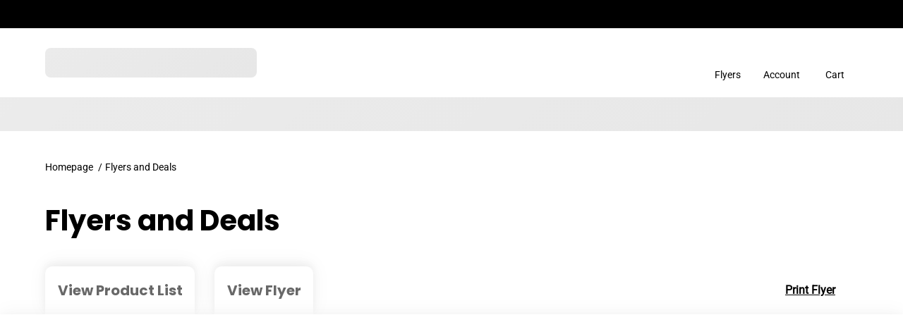

--- FILE ---
content_type: text/html; charset=utf-8
request_url: https://www.gianttiger.com/collections/flyers-and-deals?gclid=CjwKCAjw3pWDBhB3EiwAV1c5rEGpFDh5Gxi_sqn5jJlfVE5zmTEFtpuQKwyK4_ZmxKlqigFkVnyPcBoCe6sQAvD_BwE&view=flyers
body_size: 65045
content:

<!doctype html>
<html class="js-noscript" lang="en-CA">
  
  <head>
    
    <script
      async="async"
      type="text/javascript"
      crossorigin=""
      src="//consent.trustarc.com/notice?domain=gianttiger.com&c=teconsent&js=nj&noticeType=bb&gtm=1"
    ></script>
    
    <script src="https://consent.trustarc.com/get?name=trustarc-segment-wrapper-v1.1.js"></script>
    

    
    
    
    <script async src="https://www.googletagmanager.com/gtag/js?id=G-58GXXZL2ND"></script>
    <script>
      window.dataLayer = window.dataLayer || [];
      function gtag() {
        dataLayer.push(arguments);
      }
      gtag('js', new Date());
      gtag('config', 'G-58GXXZL2ND');
    </script>

    <meta name="viewport" content="width=device-width,initial-scale=1">
    <meta name="theme-color" content="#ff0000">

    

    <link rel="shortcut icon" href="//www.gianttiger.com/cdn/shop/files/favicon_32x32.png?v=1664396633" type="image/png">

    <title>Flyers and Deals &ndash; Giant Tiger</title>
<meta name="description" content="updated">
<link rel="canonical" href="https://www.gianttiger.com/collections/flyers-and-deals">

    <meta property="og:site_name" content="Giant Tiger">
<meta property="og:url" content="https://www.gianttiger.com/collections/flyers-and-deals">
<meta property="og:title" content="Flyers and Deals">
<meta property="og:type" content="product.group">
<meta property="og:description" content="updated">

<meta name="twitter:site" content="@">
<meta name="twitter:card" content="summary_large_image">
<meta name="twitter:title" content="Flyers and Deals">
<meta name="twitter:description" content="updated">

    <style>
  /* Headings */
  @font-face {
    font-family: 'Poppins';
    font-style: normal;
    font-weight: 400;
    src: url(//www.gianttiger.com/cdn/shop/t/779/assets/Poppins-Regular.ttf?v=57848265415986695771768512112) format('truetype');
    font-display: swap;
  }

  @font-face {
    font-family: 'Poppins';
    font-style: normal;
    font-weight: 700;
    src: url(//www.gianttiger.com/cdn/shop/t/779/assets/Poppins-Bold.ttf?v=132518104642328611661768512112) format('truetype');
    font-display: swap;
  }

  @font-face {
    font-family: 'Poppins';
    font-style: italic;
    font-weight: 400;
    src: url(//www.gianttiger.com/cdn/shop/t/779/assets/Poppins-Italic.ttf?v=55299139578657832361768512112) format('truetype');
    font-display: swap;
  }

  @font-face {
    font-family: 'Poppins';
    font-style: italic;
    font-weight: 700;
    src: url(//www.gianttiger.com/cdn/shop/t/779/assets/Poppins-BoldItalic.ttf?v=1476241015359277191768512112) format('truetype');
    font-display: swap;
  }

  /* Normal Text */
  @font-face {
    font-family: 'Robo';
    src: url(//www.gianttiger.com/cdn/shop/t/779/assets/Roboto-Variable.ttf?v=70391110633845064211768512112) format('truetype');
    font-display: swap;
  }
</style>

    
    <script>
  (function(h,o,u,n,d) {
     h=h[d]=h[d]||{q:[],onReady:function(c){h.q.push(c)}}
     d=o.createElement(u);d.async=1;d.src=n
     n=o.getElementsByTagName(u)[0];n.parentNode.insertBefore(d,n)
  })(window,document,'script','https://www.datadoghq-browser-agent.com/datadog-rum-v4.js','DD_RUM')
  DD_RUM.onReady(function() {
    DD_RUM.init({
      applicationId: '52f46793-5302-4c7f-a9b4-3e10f0dc8025',
      clientToken: 'pubb6cd4f8f4b70f825128103b2f3a66d77',
      site: 'us5.datadoghq.com',
      service:'gt-website---production',
      env:'prod',
      // Specify a version number to identify the deployed version of your application in Datadog
      // version: '1.0.0',
      sampleRate: 2,
      premiumSampleRate: 2,
      trackInteractions: true,
      defaultPrivacyLevel:'mask-user-input'
    })
  })
</script>

    
    

<script>
  !function(){var analytics=window.analytics=window.analytics||[];if(!analytics.initialize)if(analytics.invoked)window.console&&console.error&&console.error("Segment snippet included twice.");else{analytics.invoked=!0;analytics.methods=["trackSubmit","trackClick","trackLink","trackForm","pageview","identify","reset","group","track","ready","alias","debug","page","once","off","on","addSourceMiddleware","addIntegrationMiddleware","setAnonymousId","addDestinationMiddleware"];analytics.factory=function(e){return function(){var t=Array.prototype.slice.call(arguments);t.unshift(e);analytics.push(t);return analytics}};for(var e=0;e<analytics.methods.length;e++){var key=analytics.methods[e];analytics[key]=analytics.factory(key)}analytics.load=function(key,e){var t=document.createElement("script");t.type="text/javascript";t.async=!0;t.src="https://cdn.segment.com/analytics.js/v1/" + key + "/analytics.min.js";var n=document.getElementsByTagName("script")[0];n.parentNode.insertBefore(t,n);analytics._loadOptions=e};analytics._writeKey="WyMtSUP4TJ7VZoxzgeygFSGG9v7JHAGL";;analytics.SNIPPET_VERSION="4.15.3";
    var productIdRemap = function({ payload, integration, next }) {
      if(payload.obj.properties.hasOwnProperty('sku')) {
        payload.obj.properties["product_id"] = payload.obj.properties.sku;
        }
        if(payload.obj.properties.hasOwnProperty('products')) {
        payload.obj.properties.products.forEach(function(value, index, array) {
            array[index].product_id = value.sku;
        });
        }
        next(payload);
      };

      analytics.addDestinationMiddleware("Facebook Pixel", [productIdRemap]);
      analytics.addDestinationMiddleware("Google AdWords New", [productIdRemap]);
      analytics.addDestinationMiddleware("Criteo", [productIdRemap]);
      analytics.addDestinationMiddleware("AppNexus", [productIdRemap]);
      analytics.addDestinationMiddleware("Pinterest Tag", [productIdRemap]);
      analytics.addDestinationMiddleware("Twitter Ads", [productIdRemap]);

      TrustArcWrapper.withTrustArc(analytics, { alwaysLoadSegment: true }).load("WyMtSUP4TJ7VZoxzgeygFSGG9v7JHAGL");
  }}();
</script>

    
      
      <script src="https://aq.flippenterprise.net/991/iframe.js" id="flipp-storefront-script"></script>
    
    <script>window.performance && window.performance.mark && window.performance.mark('shopify.content_for_header.start');</script><meta id="shopify-digital-wallet" name="shopify-digital-wallet" content="/55768580157/digital_wallets/dialog">
<meta name="shopify-checkout-api-token" content="e60714d8f98a9646367e8214660ace0e">
<link rel="alternate" type="application/atom+xml" title="Feed" href="/collections/flyers-and-deals.atom" />
<link rel="alternate" hreflang="x-default" href="https://www.gianttiger.com/collections/flyers-and-deals">
<link rel="alternate" hreflang="en-CA" href="https://www.gianttiger.com/collections/flyers-and-deals">
<link rel="alternate" hreflang="fr-CA" href="https://www.gianttiger.com/fr/collections/flyers-and-deals">
<link rel="alternate" type="application/json+oembed" href="https://www.gianttiger.com/collections/flyers-and-deals.oembed">
<script async="async" src="/checkouts/internal/preloads.js?locale=en-CA"></script>
<link rel="preconnect" href="https://shop.app" crossorigin="anonymous">
<script async="async" src="https://shop.app/checkouts/internal/preloads.js?locale=en-CA&shop_id=55768580157" crossorigin="anonymous"></script>
<script id="apple-pay-shop-capabilities" type="application/json">{"shopId":55768580157,"countryCode":"CA","currencyCode":"CAD","merchantCapabilities":["supports3DS"],"merchantId":"gid:\/\/shopify\/Shop\/55768580157","merchantName":"Giant Tiger","requiredBillingContactFields":["postalAddress","email","phone"],"requiredShippingContactFields":["postalAddress","email","phone"],"shippingType":"shipping","supportedNetworks":["visa","masterCard","amex","discover","interac","jcb"],"total":{"type":"pending","label":"Giant Tiger","amount":"1.00"},"shopifyPaymentsEnabled":true,"supportsSubscriptions":true}</script>
<script id="shopify-features" type="application/json">{"accessToken":"e60714d8f98a9646367e8214660ace0e","betas":["rich-media-storefront-analytics"],"domain":"www.gianttiger.com","predictiveSearch":true,"shopId":55768580157,"locale":"en"}</script>
<script>var Shopify = Shopify || {};
Shopify.shop = "gianttigercanada.myshopify.com";
Shopify.locale = "en-CA";
Shopify.currency = {"active":"CAD","rate":"1.0"};
Shopify.country = "CA";
Shopify.theme = {"name":"Giant Tiger - 3.5.0.2 - Pickup Cut off","id":137395044413,"schema_name":"Giant Tiger","schema_version":"3.5.0.2","theme_store_id":null,"role":"main"};
Shopify.theme.handle = "null";
Shopify.theme.style = {"id":null,"handle":null};
Shopify.cdnHost = "www.gianttiger.com/cdn";
Shopify.routes = Shopify.routes || {};
Shopify.routes.root = "/";</script>
<script type="module">!function(o){(o.Shopify=o.Shopify||{}).modules=!0}(window);</script>
<script>!function(o){function n(){var o=[];function n(){o.push(Array.prototype.slice.apply(arguments))}return n.q=o,n}var t=o.Shopify=o.Shopify||{};t.loadFeatures=n(),t.autoloadFeatures=n()}(window);</script>
<script>
  window.ShopifyPay = window.ShopifyPay || {};
  window.ShopifyPay.apiHost = "shop.app\/pay";
  window.ShopifyPay.redirectState = null;
</script>
<script id="shop-js-analytics" type="application/json">{"pageType":"collection"}</script>
<script defer="defer" async type="module" src="//www.gianttiger.com/cdn/shopifycloud/shop-js/modules/v2/client.init-shop-cart-sync_BT-GjEfc.en.esm.js"></script>
<script defer="defer" async type="module" src="//www.gianttiger.com/cdn/shopifycloud/shop-js/modules/v2/chunk.common_D58fp_Oc.esm.js"></script>
<script defer="defer" async type="module" src="//www.gianttiger.com/cdn/shopifycloud/shop-js/modules/v2/chunk.modal_xMitdFEc.esm.js"></script>
<script type="module">
  await import("//www.gianttiger.com/cdn/shopifycloud/shop-js/modules/v2/client.init-shop-cart-sync_BT-GjEfc.en.esm.js");
await import("//www.gianttiger.com/cdn/shopifycloud/shop-js/modules/v2/chunk.common_D58fp_Oc.esm.js");
await import("//www.gianttiger.com/cdn/shopifycloud/shop-js/modules/v2/chunk.modal_xMitdFEc.esm.js");

  window.Shopify.SignInWithShop?.initShopCartSync?.({"fedCMEnabled":true,"windoidEnabled":true});

</script>
<script>
  window.Shopify = window.Shopify || {};
  if (!window.Shopify.featureAssets) window.Shopify.featureAssets = {};
  window.Shopify.featureAssets['shop-js'] = {"shop-cart-sync":["modules/v2/client.shop-cart-sync_DZOKe7Ll.en.esm.js","modules/v2/chunk.common_D58fp_Oc.esm.js","modules/v2/chunk.modal_xMitdFEc.esm.js"],"init-fed-cm":["modules/v2/client.init-fed-cm_B6oLuCjv.en.esm.js","modules/v2/chunk.common_D58fp_Oc.esm.js","modules/v2/chunk.modal_xMitdFEc.esm.js"],"shop-cash-offers":["modules/v2/client.shop-cash-offers_D2sdYoxE.en.esm.js","modules/v2/chunk.common_D58fp_Oc.esm.js","modules/v2/chunk.modal_xMitdFEc.esm.js"],"shop-login-button":["modules/v2/client.shop-login-button_QeVjl5Y3.en.esm.js","modules/v2/chunk.common_D58fp_Oc.esm.js","modules/v2/chunk.modal_xMitdFEc.esm.js"],"pay-button":["modules/v2/client.pay-button_DXTOsIq6.en.esm.js","modules/v2/chunk.common_D58fp_Oc.esm.js","modules/v2/chunk.modal_xMitdFEc.esm.js"],"shop-button":["modules/v2/client.shop-button_DQZHx9pm.en.esm.js","modules/v2/chunk.common_D58fp_Oc.esm.js","modules/v2/chunk.modal_xMitdFEc.esm.js"],"avatar":["modules/v2/client.avatar_BTnouDA3.en.esm.js"],"init-windoid":["modules/v2/client.init-windoid_CR1B-cfM.en.esm.js","modules/v2/chunk.common_D58fp_Oc.esm.js","modules/v2/chunk.modal_xMitdFEc.esm.js"],"init-shop-for-new-customer-accounts":["modules/v2/client.init-shop-for-new-customer-accounts_C_vY_xzh.en.esm.js","modules/v2/client.shop-login-button_QeVjl5Y3.en.esm.js","modules/v2/chunk.common_D58fp_Oc.esm.js","modules/v2/chunk.modal_xMitdFEc.esm.js"],"init-shop-email-lookup-coordinator":["modules/v2/client.init-shop-email-lookup-coordinator_BI7n9ZSv.en.esm.js","modules/v2/chunk.common_D58fp_Oc.esm.js","modules/v2/chunk.modal_xMitdFEc.esm.js"],"init-shop-cart-sync":["modules/v2/client.init-shop-cart-sync_BT-GjEfc.en.esm.js","modules/v2/chunk.common_D58fp_Oc.esm.js","modules/v2/chunk.modal_xMitdFEc.esm.js"],"shop-toast-manager":["modules/v2/client.shop-toast-manager_DiYdP3xc.en.esm.js","modules/v2/chunk.common_D58fp_Oc.esm.js","modules/v2/chunk.modal_xMitdFEc.esm.js"],"init-customer-accounts":["modules/v2/client.init-customer-accounts_D9ZNqS-Q.en.esm.js","modules/v2/client.shop-login-button_QeVjl5Y3.en.esm.js","modules/v2/chunk.common_D58fp_Oc.esm.js","modules/v2/chunk.modal_xMitdFEc.esm.js"],"init-customer-accounts-sign-up":["modules/v2/client.init-customer-accounts-sign-up_iGw4briv.en.esm.js","modules/v2/client.shop-login-button_QeVjl5Y3.en.esm.js","modules/v2/chunk.common_D58fp_Oc.esm.js","modules/v2/chunk.modal_xMitdFEc.esm.js"],"shop-follow-button":["modules/v2/client.shop-follow-button_CqMgW2wH.en.esm.js","modules/v2/chunk.common_D58fp_Oc.esm.js","modules/v2/chunk.modal_xMitdFEc.esm.js"],"checkout-modal":["modules/v2/client.checkout-modal_xHeaAweL.en.esm.js","modules/v2/chunk.common_D58fp_Oc.esm.js","modules/v2/chunk.modal_xMitdFEc.esm.js"],"shop-login":["modules/v2/client.shop-login_D91U-Q7h.en.esm.js","modules/v2/chunk.common_D58fp_Oc.esm.js","modules/v2/chunk.modal_xMitdFEc.esm.js"],"lead-capture":["modules/v2/client.lead-capture_BJmE1dJe.en.esm.js","modules/v2/chunk.common_D58fp_Oc.esm.js","modules/v2/chunk.modal_xMitdFEc.esm.js"],"payment-terms":["modules/v2/client.payment-terms_Ci9AEqFq.en.esm.js","modules/v2/chunk.common_D58fp_Oc.esm.js","modules/v2/chunk.modal_xMitdFEc.esm.js"]};
</script>
<script>(function() {
  var isLoaded = false;
  function asyncLoad() {
    if (isLoaded) return;
    isLoaded = true;
    var urls = ["https:\/\/cdn-scripts.signifyd.com\/shopify\/script-tag.js?shop=gianttigercanada.myshopify.com","\/\/cdn.shopify.com\/proxy\/14cbf03a5bb18cc8f7b0b7371db5a2e03b407d786f5bb82c553e0c0be65e67a9\/bingshoppingtool-t2app-prod.trafficmanager.net\/uet\/tracking_script?shop=gianttigercanada.myshopify.com\u0026sp-cache-control=cHVibGljLCBtYXgtYWdlPTkwMA","https:\/\/ecom-app.rakutenadvertising.io\/rakuten_advertising.js?shop=gianttigercanada.myshopify.com","https:\/\/tag.rmp.rakuten.com\/126181.ct.js?shop=gianttigercanada.myshopify.com"];
    for (var i = 0; i < urls.length; i++) {
      var s = document.createElement('script');
      s.type = 'text/javascript';
      s.async = true;
      s.src = urls[i];
      var x = document.getElementsByTagName('script')[0];
      x.parentNode.insertBefore(s, x);
    }
  };
  if(window.attachEvent) {
    window.attachEvent('onload', asyncLoad);
  } else {
    window.addEventListener('load', asyncLoad, false);
  }
})();</script>
<script id="__st">var __st={"a":55768580157,"offset":-18000,"reqid":"73b4090f-4513-4808-a59a-1436cbaa4a9d-1769464308","pageurl":"www.gianttiger.com\/collections\/flyers-and-deals?gclid=CjwKCAjw3pWDBhB3EiwAV1c5rEGpFDh5Gxi_sqn5jJlfVE5zmTEFtpuQKwyK4_ZmxKlqigFkVnyPcBoCe6sQAvD_BwE\u0026view=flyers","u":"1220ba3afb01","p":"collection","rtyp":"collection","rid":272943251517};</script>
<script>window.ShopifyPaypalV4VisibilityTracking = true;</script>
<script id="form-persister">!function(){'use strict';const t='contact',e='new_comment',n=[[t,t],['blogs',e],['comments',e],[t,'customer']],o='password',r='form_key',c=['recaptcha-v3-token','g-recaptcha-response','h-captcha-response',o],s=()=>{try{return window.sessionStorage}catch{return}},i='__shopify_v',u=t=>t.elements[r],a=function(){const t=[...n].map((([t,e])=>`form[action*='/${t}']:not([data-nocaptcha='true']) input[name='form_type'][value='${e}']`)).join(',');var e;return e=t,()=>e?[...document.querySelectorAll(e)].map((t=>t.form)):[]}();function m(t){const e=u(t);a().includes(t)&&(!e||!e.value)&&function(t){try{if(!s())return;!function(t){const e=s();if(!e)return;const n=u(t);if(!n)return;const o=n.value;o&&e.removeItem(o)}(t);const e=Array.from(Array(32),(()=>Math.random().toString(36)[2])).join('');!function(t,e){u(t)||t.append(Object.assign(document.createElement('input'),{type:'hidden',name:r})),t.elements[r].value=e}(t,e),function(t,e){const n=s();if(!n)return;const r=[...t.querySelectorAll(`input[type='${o}']`)].map((({name:t})=>t)),u=[...c,...r],a={};for(const[o,c]of new FormData(t).entries())u.includes(o)||(a[o]=c);n.setItem(e,JSON.stringify({[i]:1,action:t.action,data:a}))}(t,e)}catch(e){console.error('failed to persist form',e)}}(t)}const f=t=>{if('true'===t.dataset.persistBound)return;const e=function(t,e){const n=function(t){return'function'==typeof t.submit?t.submit:HTMLFormElement.prototype.submit}(t).bind(t);return function(){let t;return()=>{t||(t=!0,(()=>{try{e(),n()}catch(t){(t=>{console.error('form submit failed',t)})(t)}})(),setTimeout((()=>t=!1),250))}}()}(t,(()=>{m(t)}));!function(t,e){if('function'==typeof t.submit&&'function'==typeof e)try{t.submit=e}catch{}}(t,e),t.addEventListener('submit',(t=>{t.preventDefault(),e()})),t.dataset.persistBound='true'};!function(){function t(t){const e=(t=>{const e=t.target;return e instanceof HTMLFormElement?e:e&&e.form})(t);e&&m(e)}document.addEventListener('submit',t),document.addEventListener('DOMContentLoaded',(()=>{const e=a();for(const t of e)f(t);var n;n=document.body,new window.MutationObserver((t=>{for(const e of t)if('childList'===e.type&&e.addedNodes.length)for(const t of e.addedNodes)1===t.nodeType&&'FORM'===t.tagName&&a().includes(t)&&f(t)})).observe(n,{childList:!0,subtree:!0,attributes:!1}),document.removeEventListener('submit',t)}))}()}();</script>
<script integrity="sha256-4kQ18oKyAcykRKYeNunJcIwy7WH5gtpwJnB7kiuLZ1E=" data-source-attribution="shopify.loadfeatures" defer="defer" src="//www.gianttiger.com/cdn/shopifycloud/storefront/assets/storefront/load_feature-a0a9edcb.js" crossorigin="anonymous"></script>
<script crossorigin="anonymous" defer="defer" src="//www.gianttiger.com/cdn/shopifycloud/storefront/assets/shopify_pay/storefront-65b4c6d7.js?v=20250812"></script>
<script data-source-attribution="shopify.dynamic_checkout.dynamic.init">var Shopify=Shopify||{};Shopify.PaymentButton=Shopify.PaymentButton||{isStorefrontPortableWallets:!0,init:function(){window.Shopify.PaymentButton.init=function(){};var t=document.createElement("script");t.src="https://www.gianttiger.com/cdn/shopifycloud/portable-wallets/latest/portable-wallets.en.js",t.type="module",document.head.appendChild(t)}};
</script>
<script data-source-attribution="shopify.dynamic_checkout.buyer_consent">
  function portableWalletsHideBuyerConsent(e){var t=document.getElementById("shopify-buyer-consent"),n=document.getElementById("shopify-subscription-policy-button");t&&n&&(t.classList.add("hidden"),t.setAttribute("aria-hidden","true"),n.removeEventListener("click",e))}function portableWalletsShowBuyerConsent(e){var t=document.getElementById("shopify-buyer-consent"),n=document.getElementById("shopify-subscription-policy-button");t&&n&&(t.classList.remove("hidden"),t.removeAttribute("aria-hidden"),n.addEventListener("click",e))}window.Shopify?.PaymentButton&&(window.Shopify.PaymentButton.hideBuyerConsent=portableWalletsHideBuyerConsent,window.Shopify.PaymentButton.showBuyerConsent=portableWalletsShowBuyerConsent);
</script>
<script data-source-attribution="shopify.dynamic_checkout.cart.bootstrap">document.addEventListener("DOMContentLoaded",(function(){function t(){return document.querySelector("shopify-accelerated-checkout-cart, shopify-accelerated-checkout")}if(t())Shopify.PaymentButton.init();else{new MutationObserver((function(e,n){t()&&(Shopify.PaymentButton.init(),n.disconnect())})).observe(document.body,{childList:!0,subtree:!0})}}));
</script>
<link id="shopify-accelerated-checkout-styles" rel="stylesheet" media="screen" href="https://www.gianttiger.com/cdn/shopifycloud/portable-wallets/latest/accelerated-checkout-backwards-compat.css" crossorigin="anonymous">
<style id="shopify-accelerated-checkout-cart">
        #shopify-buyer-consent {
  margin-top: 1em;
  display: inline-block;
  width: 100%;
}

#shopify-buyer-consent.hidden {
  display: none;
}

#shopify-subscription-policy-button {
  background: none;
  border: none;
  padding: 0;
  text-decoration: underline;
  font-size: inherit;
  cursor: pointer;
}

#shopify-subscription-policy-button::before {
  box-shadow: none;
}

      </style>

<script>window.performance && window.performance.mark && window.performance.mark('shopify.content_for_header.end');</script>




<script>
  window.__webpack_public_path__ = "//www.gianttiger.com/cdn/shop/t/779/assets/";
</script>
<link href="//www.gianttiger.com/cdn/shop/t/779/assets/vendors.bundle.6f714.css?v=32310070567441234251768512112" rel="stylesheet"><link href="//www.gianttiger.com/cdn/shop/t/779/assets/layout.theme.bundle.029a8.css?v=95016305217113099231768512112" rel="stylesheet"><link rel="prefetch" href="//www.gianttiger.com/cdn/shop/t/779/assets/template.404.bundle.73f44.css?v=16336297460753230401768512112" as="style"><link rel="prefetch" href="//www.gianttiger.com/cdn/shop/t/779/assets/template.article.bundle.af774.css?v=56058935281391999571768512112" as="style"><link rel="prefetch" href="//www.gianttiger.com/cdn/shop/t/779/assets/template.blog.bundle.52d2e.css?v=73576957151368354071768512112" as="style"><link rel="prefetch" href="//www.gianttiger.com/cdn/shop/t/779/assets/template.cart.bundle.c0e67.css?v=102697371028026770481768512215" as="style"><link rel="prefetch" href="//www.gianttiger.com/cdn/shop/t/779/assets/template.collection.faceted.bundle.d02ca.css?v=153714269204536021651768512112" as="style"><link href="//www.gianttiger.com/cdn/shop/t/779/assets/template.collection.flyers.bundle.754ad.css?v=77014933866996747001768512112" rel="stylesheet"><link rel="prefetch" href="//www.gianttiger.com/cdn/shop/t/779/assets/template.collection.level-1.bundle.0ac71.css?v=153714269204536021651768512112" as="style"><link rel="prefetch" href="//www.gianttiger.com/cdn/shop/t/779/assets/template.collection.level-2-3.bundle.616bb.css?v=153714269204536021651768512112" as="style"><link rel="prefetch" href="//www.gianttiger.com/cdn/shop/t/779/assets/template.collection.bundle.fca06.css?v=153714269204536021651768512112" as="style"><link rel="prefetch" href="//www.gianttiger.com/cdn/shop/t/779/assets/template.index.bundle.d6614.css?v=127953845900065737321768512112" as="style"><link rel="prefetch" href="//www.gianttiger.com/cdn/shop/t/779/assets/template.list-collections.bundle.2ca70.css?v=150844312512233672841768512112" as="style"><link rel="prefetch" href="//www.gianttiger.com/cdn/shop/t/779/assets/template.password.bundle.cfb98.css?v=13396706326104412541768512112" as="style"><link rel="prefetch" href="//www.gianttiger.com/cdn/shop/t/779/assets/template.product.bundle.957b9.css?v=99510949561185176911768512112" as="style"><link rel="prefetch" href="//www.gianttiger.com/cdn/shop/t/779/assets/template.search.bundle.0140a.css?v=19074221645316777161768512112" as="style"><link rel="prefetch" href="//www.gianttiger.com/cdn/shop/t/779/assets/template.account.bundle.5c92b.css?v=145810806300589454691768512112" as="style"><link rel="prefetch" href="//www.gianttiger.com/cdn/shop/t/779/assets/template.account.orders.bundle.afc6d.css?v=128457086081889259931768512112" as="style"><link rel="prefetch" href="//www.gianttiger.com/cdn/shop/t/779/assets/template.account.vip-contest.bundle.438a7.css?v=165350921340608666621768512112" as="style"><link rel="prefetch" href="//www.gianttiger.com/cdn/shop/t/779/assets/template.account.vip-deals.bundle.73e06.css?v=147255286275265616901768512112" as="style"><link rel="prefetch" href="//www.gianttiger.com/cdn/shop/t/779/assets/template.account.vip-details.bundle.4ab77.css?v=165350921340608666621768512112" as="style"><link rel="prefetch" href="//www.gianttiger.com/cdn/shop/t/779/assets/template.account.vip-faq.bundle.84183.css?v=102101747793976655761768512112" as="style"><link rel="prefetch" href="//www.gianttiger.com/cdn/shop/t/779/assets/template.account.vip-how-to.bundle.735a3.css?v=123550973141477194571768512112" as="style"><link rel="prefetch" href="//www.gianttiger.com/cdn/shop/t/779/assets/template.account.vip-program.bundle.59547.css?v=147303787907218703411768512112" as="style"><link rel="prefetch" href="//www.gianttiger.com/cdn/shop/t/779/assets/template.account.vip-register.bundle.97e37.css?v=165350921340608666621768512112" as="style"><link rel="prefetch" href="//www.gianttiger.com/cdn/shop/t/779/assets/template.account.vip-terms.bundle.50d2d.css?v=16147850535649316151768512112" as="style"><link rel="prefetch" href="//www.gianttiger.com/cdn/shop/t/779/assets/template.activate_account.bundle.2760c.css?v=50226855866792573901768512112" as="style"><link rel="prefetch" href="//www.gianttiger.com/cdn/shop/t/779/assets/template.addresses.bundle.c4f89.css?v=149424631857419766671768512112" as="style"><link rel="prefetch" href="//www.gianttiger.com/cdn/shop/t/779/assets/template.login.bundle.cd7fb.css?v=71368020757099384131768512112" as="style"><link rel="prefetch" href="//www.gianttiger.com/cdn/shop/t/779/assets/template.order.bundle.419fe.css?v=124108457556356619721768512112" as="style"><link rel="prefetch" href="//www.gianttiger.com/cdn/shop/t/779/assets/template.register.bundle.afc80.css?v=418092890894423711768512112" as="style"><link rel="prefetch" href="//www.gianttiger.com/cdn/shop/t/779/assets/template.reset_password.bundle.156e4.css?v=41639336503680548931768512112" as="style"><script>
      document.documentElement.classList.remove('js-noscript');
    </script>
    <script>
(function(themeAnalytics) {

  themeAnalytics.analyticsProps = {
    Defaults: {
      url: "www.gianttiger.com\/collections\/flyers-and-deals",
    },
    ProductViewed: {
      currency: "CAD",
      image_url: null,
    },
    ProductSearched: {

    },PageViewed: {
      locale: "en-CA",
      page_hostname: "www.gianttiger.com",
      page_path: "\/collections\/flyers-and-deals",page_path_level_1: "collections",page_path_level_2: "flyers-and-deals",page_path_level_3: null,page_title: "Flyers and Deals",
      shopify_theme_id: 137395044413,
    },
    CartViewed: {},
  };
})(window.themeAnalytics = window.themeAnalytics || {});
</script>

    <script>
  (function(theme) {
    // 1. Shop
    theme.shop = {
      address: {"first_name":null,"address1":"Banton Street","phone":"833-848-4437","city":"Ottawa","zip":"K1G6a9","province":"Ontario","country":"Canada","last_name":null,"address2":"","company":"","latitude":45.3899907,"longitude":-75.6122372,"name":"","country_code":"CA","province_code":"ON"},
      currency: "CAD",
      moneyFormat: "${{amount}}",
      moneyWithCurrencyFormat: "${{amount}} CAD",
      domain: "www.gianttiger.com",
      permanentDomain: "gianttigercanada.myshopify.com",
      locale: "en-CA",
      
        locationsMap: {"00453":"67397386301","00019":"64614694973","00140":"64619905085","00103":"64614400061","00009":"64615612477","00198":"64616169533","00152":"64619610173","00116":"64617054269","00177":"64615088189","00206":"64613285949","00212":"64614858813","00050":"64619216957","00010":"64613711933","00165":"64616693821","00069":"64614203453","00213":"64614432829","00104":"64616497213","00229":"64616661053","00059":"64613023805","00196":"64618430525","00034":"64613384253","00056":"64617250877","00096":"64616071229","00109":"64615022653","00133":"64615186493","00205":"64616431677","00430":"64618954813","00223":"64618463293","00254":"64618037309","00072":"64615907389","00075":"64616038461","00055":"64614465597","00167":"64616955965","00082":"64611844157","00218":"64618397757","00017":"64613417021","00411":"64613613629","00249":"64615678013","00169":"64620429373","00090":"64618856509","00243":"64612958269","00146":"64613515325","00135":"64618332221","00232":"64619577405","00238":"64617578557","00068":"64612302909","00187":"64614498365","00173":"64615514173","00037":"64618758205","00245":"64614760509","00215":"64615481405","00266":"64671580221","00401":"64613908541","00111":"64617939005","00207":"64611811389","00450":"64620363837","00092":"64615710781","00256":"64612466749","00076":"64618299453","00154":"64613875773","00168":"64613810237","00093":"64618528829","00201":"64619642941","00130":"64616300605","00214":"64613941309","00265":"64663093309","00251":"64617152573","00014":"64618266685","00186":"64619970621","00421":"64615120957","00176":"64612368445","00208":"64617971773","00126":"64618004541","00166":"64612925501","00241":"64616595517","00185":"64616857661","00414":"64615252029","00423":"64616628285","00134":"64615645245","00248":"64612204605","00403":"64619806781","00250":"64620560445","00192":"64612728893","00042":"64619708477","00439":"64614137917","00252":"64617087037","00228":"64618987581","00108":"64614989885","00200":"64616398909","00100":"64616005693","00011":"64613777469","00182":"64614334525","00224":"64614891581","00424":"64613580861","00816":"62325227581","00170":"64615776317","00106":"64618594365","00239":"64619380797","00242":"64618725437","00227":"64616202301","00043":"64619085885","00264":"64622886973","00141":"64616988733","00162":"64617447485","00429":"64613351485","00120":"64613482557","00189":"64614039613","00230":"64612892733","00053":"64613122109","00225":"64612139069","00117":"64619020349","00234":"64611909693","00028":"64620527677","00409":"64616235069","00127":"64614236221","00153":"64620331069","00110":"64614793277","00065":"64615874621","00416":"64618201149","00259":"64620265533","00142":"64619872317","00233":"64616333373","00210":"64619118653","00405":"64612565053","00263":"64620199997","00060":"64616136765","00442":"64617414717","00094":"64616103997","00145":"64612073533","00415":"64615383101","00001":"64618790973","00257":"64620101693","00115":"64612532285","00404":"64617480253","00231":"64617381949","00418":"64617676861","00112":"64618070077","00045":"64617349181","00237":"64616890429","00047":"64619315261","00209":"64612433981","00026":"64614826045","00039":"64613187645","00164":"64619249725","00452":"64615972925","00211":"64618561597","00097":"64613548093","00412":"64614662205","00191":"64617807933","00184":"64613253181","00021":"64619348029","00159":"64613679165","00129":"64617316413","00448":"64614629437","00078":"64616759357","00012":"64620036157","00066":"64618627133","00085":"64618364989","00016":"64617021501","00219":"64612270141","00417":"64613744701","00440":"64614531133","00091":"64613089341","00202":"64617545789","00143":"64616562749","00131":"64612040765","00179":"64612237373","00174":"64615940157","00178":"64614924349","00035":"64620003389","00081":"64613449789","00139":"64612827197","00221":"64619151421","00407":"64613318717","00125":"64618102845","00123":"64612859965","00203":"64619184189","00119":"64617742397","00437":"64617840701","00040":"64615317565","00062":"64614957117","00420":"64615579709","00003":"64619774013","00406":"64618659901","00064":"64614268989","00432":"64614596669","00240":"64613646397","00258":"64611942461","00102":"64618233917","00087":"64612663357","00020":"64620298301","00025":"64620396605","00246":"64612597821","00063":"64612171837","00027":"64612499517","00128":"64617513021","00441":"64614105149","00024":"64619839549","00033":"64613154877","00144":"64620494909","00226":"64616726589","00235":"64612335677","00052":"64617283645","00049":"64618692669","00188":"64615743549","00190":"64612794429","00216":"64619446333","00118":"64616366141","00197":"64620134461","00428":"64614367293","00018":"64619511869","00222":"64616824893","00006":"64615841853","00054":"64612007997","00038":"64618496061","00247":"64613974077","00449":"64615153725","00181":"64620593213","00155":"64616267837","00138":"64620068925","00061":"64617709629","00255":"64612991037","00005":"64614563901","00172":"64616464445","00031":"64616923197","00073":"64617119805","00171":"64611975229","00180":"64619282493","00253":"64618168381","00217":"64613843005","00070":"64615448637","00086":"64615415869","00080":"64620462141","00151":"64619053117","00137":"64615350333","00261":"64620232765","00175":"64619479101","00220":"64616792125","00199":"64616529981","00160":"64615055421","00044":"64617906237","00161":"64612696125","00101":"64618823741","00195":"64614727741","00236":"64617611325","00183":"64613220413","00194":"64613056573","00149":"64618922045","00193":"64617185341","00427":"64618135613","00071":"64614301757","00105":"64615546941","00150":"64612401213","00244":"64615284797","00099":"64618889277","00408":"64617218109","00438":"64615219261","00007":"64614170685","00107":"64612106301","00262":"64622919741","00121":"64615809085","00083":"64617644093","00067":"64619544637","00413":"64617775165","00204":"64614006845","00114":"64614072381"},
      
      name: "Giant Tiger",
      url: "https:\/\/www.gianttiger.com",
      path: "\/collections\/flyers-and-deals"
    };

    // 2. Template
    theme.template = {
      name: "collection",
      suffix: "flyers"
    };

    // 3. Locales
    theme.locales = {
      "en-CA": {
        general: {
          accessibility: {
            cart: "View cart",
            close_modal: {
              terms: "Close terms flyout",
              atc_message: "Close message",
            },
            homepage: "Go to homepage",
            homepage_title: "Home page",
            loading: "Loading...",
            new_window_and_external: "Opens external website in a new window.",
            password_mismatch: "Password does not match",
            pdp: "Go to {title} product page",
            price_tag_from: "From",
            price_tag_under: "and under",
            dropdown_placeholder: "Select",
          },
          product_grid: {
            view_more: "Show More Products",
          },
          category_showcase: {
            pills_warning_ada: "Favorite collections list. Warning: Selecting a button will change the listed products. A maximum of 10 products will be displayed per selected collection.",
          },
          pagination: {
            of: "of",
            current_page: "Page {current} of {total}",
            last_page: "Last page: page {page}",
            pagination_range: "{range} out of {count_total} results",
          },
          locales: {
            en: "English",
            fr: "French",
          },
        },
        products: {
          product: {
            sold_out: "Sold Out Online",
            add_to_cart: "Add to Cart",
            image_alt: "Alt view",
            inventory_a11y: "{selection}. Find product stock below the Add To Cart button",
            product_link: "Learn More About this Product",
            new_page: "Opens product page in a new window.",
            add_qty: "Add a unit",
            remove_qty: "Substract a unit",
            product_brand: "Go to search page for brand: {brand}",
            min_purchase_msg: "Minimal purchase of {limit} products.",
            max_purchase_msg: "Limit of {limit} products by customer.",
          },
          recommendations: {
            cart_products: "You might also like",
            bought_together: "Frequently bought together",
            related_products: "Related Products",
            free_shipping: "Don\u0026#39;t miss out on free shipping",
            trending_products_hp: "We think you’ll also like",
            trending_products_plp: "Trending Products",
            quick_add_title: "{\u0026quot;zero\u0026quot;=\u0026gt;\u0026quot;Select items to add to cart\u0026quot;, \u0026quot;one\u0026quot;=\u0026gt;\u0026quot;Add {count} item to cart\u0026quot;, \u0026quot;other\u0026quot;=\u0026gt;\u0026quot;Add {count} items to cart\u0026quot;}",quick_add_title: "Select items to add to cart | Add {count} item to cart | Add {count} items to cart",
            quick_add_total: "Total: {total}",
            add_item: "Add {title} to frequently bought together bundle",
            add_to_cart: "Add selected items to cart",
          },
        },
        product: {
          option: {
            legend: "{name}:",
          },
          form: {
            add_to_cart: "Add to Cart",
            error_message: "Product could not be added to cart: {error}",
            quantity_label: "Quantity",
            success_message: "Added",
            variant_label: "Variant"
          },
          alerts: {
            success: "Added",
            success_a11y: "A product has been added to your cart.",
            success_message: "Item added to your cart.",
            error: "Product could not be added to cart: {error}",
            pickup: "Pick-up alert",
          },
          number: "Item #",
          size_guide_link_text: "Size Guide",
          edit_selections: "Edit Selections",
          size_guide_close_button_accessibility_text: "Close size guide",
          discount_label: "Discount",
          multibuy_label: "Multi Buy",
          multibuy_redirect: "{promo}. Go to multi buy collection",
          compare_at_price: "Compare at",
          sale_price: "Sale price",
          sale_amount: "Save {amount}",
          sale_amount_tooltip_html: "\u003cdiv\u003eOnline prices may vary from in-store prices. \u003ca class=\"inline-link-small\" href=\"https:\/\/help.gianttiger.com\/en-US\/pricing-policy-125195\"\u003eLearn more\u003c\/a\u003e about our online pricing policy.\u003c\/div\u003e",
          tax: "+ tax",
          buy_online: "Buy Online",
          buy_in_store: "Buy In-Store",
          before_date: "- Promotion ends on {date}",
          promotion_text: "Promotion ends on {date}",
          alternate_badge: {
            product_of_canada:  "Product of Canada",
            made_in_canada:  "Made in Canada",
          },
        },
        inventory_callout: {
          delivery_available: "Available for online purchase with delivery",
          pickup_available: "Available for online purchase with store pick-up at",
          in_store_available: "Available for in-store purchase at",
          delivery_oos: "Out of stock for online purchase with delivery",
          pickup_oos: "Out of stock for online purchase with store pick-up at",
          in_store_oos: "Out of stock for in-store purchase at",
          no_delivery: "Not eligible for online purchase with delivery",
          no_pickup: "Not eligible for online purchase with store pick-up at",
        },
        cart: {
          general: {
            subtotal: "Subtotal",
            items_unavailable: "Unavailable Items",
            save_for_later: "Save for later",
            quantity: "Quantity",available_for_pickup_delivery: "Item Available for Store Pick-up and Ship To Home ({count}) | Items Available for Store Pick-up and Ship To Home ({count})",
            available_for_pickup: "{\u0026quot;one\u0026quot;=\u0026gt;\u0026quot;Item Available for Store Pick-up ({count})\u0026quot;, \u0026quot;other\u0026quot;=\u0026gt;\u0026quot;Items Available for Store Pick-up ({count})\u0026quot;}",available_for_pickup: "Item Available for Store Pick-up ({count}) | Items Available for Store Pick-up ({count})",
            available_for_delivery: "{\u0026quot;one\u0026quot;=\u0026gt;\u0026quot;Item Available for Ship To Home ({count})\u0026quot;, \u0026quot;other\u0026quot;=\u0026gt;\u0026quot;Items Available for Ship To Home ({count})\u0026quot;}",available_for_delivery: "Item Available for Ship To Home ({count}) | Items Available for Ship To Home ({count})",
            unavailable_for_pickup_delivery: "{\u0026quot;one\u0026quot;=\u0026gt;\u0026quot;Item Unavailable for Store Pick-up and Ship To Home ({count})\u0026quot;, \u0026quot;other\u0026quot;=\u0026gt;\u0026quot;Items Unavailable for Store Pick-up and Ship To Home ({count})\u0026quot;}",unavailable_for_pickup_delivery: "Item Unavailable for Store Pick-up and Ship To Home ({count}) | Items Unavailable for Store Pick-up and Ship To Home ({count})",
            
available_for_pickup_delivery_ada: "Add ({count}) item to cart for Store Pick-up or Ship To Home. | Add all ({count}) items to cart for Store Pick-up or Ship To Home.",
            available_for_pickup_ada: "{\u0026quot;one\u0026quot;=\u0026gt;\u0026quot;Add ({count}) item to cart for Store Pick-up.\u0026quot;, \u0026quot;other\u0026quot;=\u0026gt;\u0026quot;Add all ({count}) items to cart for Store Pick-up.\u0026quot;}",available_for_pickup_ada: "Add ({count}) item to cart for Store Pick-up. | Add all ({count}) items to cart for Store Pick-up.",
            available_for_delivery_ada: "{\u0026quot;one\u0026quot;=\u0026gt;\u0026quot;Add ({count}) item to cart for Ship To Home.\u0026quot;, \u0026quot;other\u0026quot;=\u0026gt;\u0026quot;Add all ({count}) items to cart for Ship To Home.\u0026quot;}",available_for_delivery_ada: "Add ({count}) item to cart for Ship To Home. | Add all ({count}) items to cart for Ship To Home.",
            unavailable_for_pickup_delivery_ada: "{\u0026quot;one\u0026quot;=\u0026gt;\u0026quot;Add ({count}) item to cart that is unavailable for Store Pick-up or Ship To Home.\u0026quot;, \u0026quot;other\u0026quot;=\u0026gt;\u0026quot;Add all ({count}) items to cart that is unavailable for Store Pick-up or Ship To Home.\u0026quot;}",unavailable_for_pickup_delivery_ada: "Add ({count}) item to cart that is unavailable for Store Pick-up or Ship To Home. | Add all ({count}) items to cart that is unavailable for Store Pick-up or Ship To Home.",add_saved: "Add {count} item to cart | Add {count} items to cart",
            saved_error: "One or more items may no longer be available or may already be in cart. Add them individually or refresh the page.",
            regular_shipping_msg_html: "You are \u003cspan class=\"title-yellow\"\u003e${remaining_amount} away\u003c\/span\u003e from free regular shipping!",
            regular_shipping_label: "You are ${remaining_amount} away from free regular shipping!",
            free_shipping_label: "You qualify for free regular shipping!",
          },
          delivery_methods: {
            home_heading: "Ship to Home",
            bopis_heading: "Store Pick-Up",
            low_stock_at_home: "Hurry, only {quantity} left in stock",
            not_enough_in_stock_at_home: "Only {quantity} online",
            low_stock_at_store: "Hurry, only {quantity} left in stock",
            not_enough_in_stock_at_store: "Only {quantity} at",
            home_shipping_message: "Free shipping over ${threshold}",
            pickup_same_day: "Available for pick-up today if you order \u003cstrong\u003ebefore 12 pm\u003c\/strong\u003e",
            pickup_next_day: "Available for pick-up on \u003cstrong\u003e{date}\u003c\/strong\u003e",
            shipping: "Shipping to",
            delivery_date: "Estimated delivery date by",
            unavailable_for_delivery: "This item is not available for Ship To Home",
            unavailable_for_pickup: "This item is not available for Store Pick-up",
            products_in_stock: "items available",
            messaging: "Ship to home is FREE on orders over ${{ count }}. In-store pick-up is always FREE!"
          },
          inventory_status: {limit_for_pickup: "\u003cstrong\u003eOnly {count} unit is available\u003c\/strong\u003e for Store Pick-up | \u003cstrong\u003eOnly {count} units are available\u003c\/strong\u003e for Store Pick-up",limit_for_delivery: "\u003cstrong\u003eOnly {count} unit is available\u003c\/strong\u003e for Ship To Home | \u003cstrong\u003eOnly {count} units are available\u003c\/strong\u003e for Ship To Home",
          },
          cart_tab: "Cart ({count})",
          saved_tab: "Saved for later ({count})",
          cart_tab_label: "{\u0026quot;one\u0026quot;=\u0026gt;\u0026quot;Cart contains {count} item\u0026quot;, \u0026quot;other\u0026quot;=\u0026gt;\u0026quot;Cart contains {count} items\u0026quot;}",cart_tab_label: "Cart contains {count} item | Cart contains {count} items",
          saved_tab_label: "{\u0026quot;one\u0026quot;=\u0026gt;\u0026quot;Save for later contains {count} item\u0026quot;, \u0026quot;other\u0026quot;=\u0026gt;\u0026quot;Save for later contains {count} items\u0026quot;}",saved_tab_label: "Save for later contains {count} item | Save for later contains {count} items",
          flyout: {
            banner_heading_sth: "The products below are not available for Ship to Home.",
            banner_heading_bopis: "The products below are not available for Store Pick-up.",
            banner_content_sth: "Save these items for later to continue with Ship to Home or switch to Store Pickup to purchase these items.",
            banner_content_bopis: "Save these items for later to continue with Store Pick-up or switch to Ship to Home to purchase these items. You can also",
            store_flyout_button: "check other stores.",
            close_a11y: "Close cart flyout",
            switch_to_sth: "Switch to Ship to home",
            switch_to_bopis: "Switch to Store Pick-up",
          },
        },
        filter_toolbar: {
          remove_current_refinement: "Remove filter: {name}",
          facet_title: "Filter by {filter}",
          current_refinements: "Selected Filters ({count})",
          current_refinements_ada: "Selected filters section. {count} filters selected",
          current_refinements_list: "Current selections for filter by {filter}: {refinements}",
          sort_title: "Sort by:",
          store_filter_label: "Available at",
          online_filter_label: "Ship to home",
          view_results: "View ({count}) products",
          results: "Number of products: {count}",
        },
        customer: {
          addresses: {
            delete_confirm: "Are you sure you wish to delete this address?",
          },
          register: {
            email_mismatch: "Email address does not match",
            title: "Create a Giant Tiger Account",
            subtext: "Create an account to access Giant Tiger deals and GT VIP® program with a single login.",
            vip: "Yes, I’d like to become a member of GT VIP®.",
            phone_number: "\u003cstrong\u003ePhone Number*\u003c\/strong\u003e (This will be your Loyalty Number)",
            verify: "Verify",
            errors: {
              phone_in_use: "This phone number is already in use, please enter a different one.",
              phone_format: "Numbers starting with a 1 are not allowed, please correct and try again.",
              phone_invalid: "This phone number is invalid, please correct and try again.",
            },
          },
          account: {
            title: "My Account",
            account_information: "Account information",
            conflict_error: "This {field} is already associated with an account.",
            phone: "Phone number",
            email: "Email Address",
          },
          orders: {
            shipments: "Shipment \u003cstrong\u003e{shipment_number} of {total_shipments}\u003c\/strong\u003e",
            tracking_number: "Tracking #",
            order_number_link: "Order number {number}",
            date: "Order date",
            total: "Total",
            delivery_method: "Delivery method",
            payment_status: "Order Status",
            order_number: "Order #",
            order_number_link: "Order number {number}",
            view_details: "View details",
            toggle_items: {
              show: "Show items",
              hide: "Hide items",
            },
          },
          order: {
            title: "Order # {{ name }}",
            total: "Total",
            buy_again: "Buy it again",
            write_review: "Write a review",
            return_item: "Return item",
            tracking_number: "Tracking Number",
            quantity: "Qty: {quantity}",
            unfulfilled: "Unfulfilled",
            refunds: "Refunds",
            refunds_html: "Refund \u003cstrong\u003e{refund_number} of {refund_total}\u003c\/strong\u003e",
            status: {
              received: "Order received",
              pickup_ready: "Ready for pick-up",
              partial: "Partially shipped",
              shipped: "Shipped",
              picked_up: "Picked up",
              cancelled: "Cancelled",
              processing: "Processing",
              partial_refund: "Partially refunded",
              refunded: "Refunded",
              returned: "Returned",
            },
          },
          vip: {
            loyalty_number: "Loyalty number (phone number)",
            scan: "Scan your stripes",
            register: "Become VIP member",
            terms: "Yes, I’d Like To Become A Member Of GT VIP® Loyalty Program! I Have Reviewed The GT VIP® Program Overview And Accept The \u003cstrong\u003e\u003ca href=\"{link}\"\u003eGT VIP® Terms And Conditions\u003c\/a\u003e\u003c\/strong\u003e.",
            subtext: "Save even more every time you shop with exclusive, members-only offers and more.",
            statistics: {
              total: "Total Available Savings",
              estimated: "Estimated Savings",
              year_to_date: "Year to Date Savings",
            },
            deals: {
              available_offer: "Load this offer",
              unavailable_offer: "Offer ready to use",
              available_offer_ada: "Load",
              unavailable_offer_ada: "Offer redeemed",
              terms_and_conditions: "See terms and conditions",
              legal_disclaimer: "Legal Disclaimer",
              expires: "Expires",
            },
          },
        },
        layout: {
          customer: {
            log_in: "Login \/ Join",
            log_out: "Sign Out",
            greeting: "Hi",
          },
          header: {
            wishlist: "Wishlist",
            accessibility: {
              cart_with_count: "{\u0026quot;one\u0026quot;=\u0026gt;\u0026quot;Cart contains {count} item. Go to cart page\u0026quot;, \u0026quot;other\u0026quot;=\u0026gt;\u0026quot;Cart contains {count} items. Go to cart page\u0026quot;}",cart_with_count: "Cart contains {count} item. Go to cart page | Cart contains {count} items. Go to cart page",
            }
          },
          navigation: {
            lang_toggle_fr: "Français",
            lang_toggle_en: "English",
            jump_to: "Jump to",
            view: "View",
          },
          account: {
            account_preferences: "Account information",
            orders: "My orders",
            address_book: "Address book",
            wishlist: "Wishlist",
            gt_vip: "GT VIP®",
            vip: {
              deals: "My Offers",
              deals_mobile: "GT VIP® – My Offers",
              contest: "Contests",
              contest_mobile: "GT VIP® – Contests",
              details: "GT VIP® Account Details",
              details_mobile: "GT VIP® – Account Details",
              how_to: "How to use GT VIP®",
              how_to_mobile: "GT VIP® – How to use GT VIP®",
              faq: "FAQ",
              faq_mobile: "GT VIP® – FAQ",
              terms_and_conditions: "Terms \u0026 Conditions",
              terms_and_conditions_mobile: "GT VIP® – Terms \u0026 Conditions",
              program: "Program",
              program_mobile: "GT VIP® – Program",
              register: "Become a Member",
              register_mobile: "GT VIP® – Become a Member",
              banner_deals: "More Savings.",
              banner_easy: "Made Easy.",
            },
            skip_to_account: "Skip to account menu",
            skip_account_menu: "Skip account menu to main content"
          },
        },
        store_locator: {
          heading_with_selection: "Check other stores",
          heading_without_selection: "No store selected",
          stores_distance_suffix: "away",
          stores_near: "Store locations near",
          stores_near_you: "Store locations near you",
          results: "Results",
          store_open_label: "Open until ",
          store_closed_label: "Currently closed",
          cart_products_availability_label: "items available",
          single_product_available_label_online: "Available for delivery",
          single_product_unavailable_label_online: "Unavailable for delivery",
          single_product_available_label_store: "Available in store",
          single_product_unavailable_label_store: "Unavailable in store",
          default_store_text: "Select a store",
          current_store_label: "Current store - {name}. Go to open the store locator flyout.",
          current_store_button_label: "Go to the store locator flyout",
          your_store_is_label: "Your store is",
          select_this_store_label: "Select this store.",
          select_this_store_warning: "Warning: Selecting a new store updates the product inventory.",
          phone_html: "\u003cstrong\u003ePhone:\u003c\/strong\u003e {phone_number}",
          service_options_html: "\u003cstrong\u003eService options:\u003c\/strong\u003e {services}",
          store_details: "Store details",
          directions: "Get directions",
          holiday_hours: "Holiday hours",
          store_closed: "Closed",
        },
        accessibility: {
          carousel: {
            prev_slide: "Previous slide",
            next_slide: "Next slide",
            go_to_slide: "Go to slide {{index}}",
            first_slide: "This is the first slide",
            last_slide: "This is the last slide",
            slide_label: "Slide {{index}} of {{slidesLength}}",
            skip_carousel: "Skip this carousel",
            skip_carousel_recently_viewed: "Recently viewed",
            skip_carousel_recommendations: "Related Products",
            skip_carousel_vip_deals: "Your Exclusive Offers",
            skip_carousel_aria_label: "Skip {label} carousel",
            skip_product_gallery: "Skip product gallery carousel",
            skipped_carousel: "You have skipped this carousel",
            skipped_carousel_aria_label: "You have skipped {label} carousel",
            skipped_product_gallery: "You have skipped the product gallery carousel",
          },
        },
        product_tile: {
          available_colours: "{\u0026quot;one\u0026quot;=\u0026gt;\u0026quot;{number} colour available\u0026quot;, \u0026quot;other\u0026quot;=\u0026gt;\u0026quot;{number} colours available\u0026quot;}",available_colours: "{number} colour available | {number} colours available",
          colour_title: "Colour swatch: {colour}",
          redirect: "Go to product details page for: {title}",
          quantity: "Quantity: {qty}",
          swatch_redirect: "Go to product details page with colour: {colour}",
          add_to_cart: "Add",
        },
        collections: {
          general: {
            shop_all: "Shop all",
            items_with_count: "No products | {count} product | {count} products",items_loaded: "Showing {count_total} products | Showing {count_total} product | Showing {current_count} of {count_total} products",
            rich_text_see_more: "See More",
            rich_text_see_less: "See Less",
          },
          delivery_methods: {
            selection_header: "How Are You Shopping Today?",
            selection_subtext: "Select an option to see which products are available.",
            bopis_label: "Store Pick-Up",
            sth_label: "Ship to Home",
            no_selection: "Proceed to website.",
            no_selection_subtext: "I’ll choose my shopping experience later.",
          },
        },
        recalls: {
          date: "Recall Date:",
          manufacturer: "Manufacturer:",
          sku: "Product #:",
          upc: "UPC:",
          see_more: "See more",
          see_less: "See less",
        },
        sort_toolbar: {
          title: "Sort by:",
          asc: {
            title: "Name A-Z",
            price: "Price increasing",
            price_ratio: "Price ratio",
            vendor: "Vendor A-Z",
            published_at: "Oldest first",
          },
          desc: {
            price: "Price decreasing",
            title: "Name Z-A",
            vendor: "Vendor Z-A",
            published_at: "Newest first",
            recently_ordered_count: "Bestsellers",
          },
          relevance: "Relevance",
        },
        search: {heading: "No results for “{term}”. | {count} result for “{term}”. | {count} results for “{term}”.",
          breadcrumb: "Search results for “{terms}”",
          use_recent_search: "Search using recent search term: {term}",
          use_trending_search: "Search using trending search term: {term}",
          use_suggested_search: "Use suggested search: {term}",
        },
        week: {
          sunday: "Sunday",
          monday: "Monday",
          tuesday: "Tuesday",
          wednesday: "Wednesday",
          thursday: "Thursday",
          friday: "Friday",
          saturday: "Saturday",
        },
        contact: {
          form: {
            subject: {
              label: "Subject",
              placeholder: "A short description of your need",
            },
            issue: {
              label: "Issue",
              placeholder: "Select an option",
            },
          },
        },
      },
    };

    // 4. Cart Object
    
      theme.cart = {
        item_count: 0,
      }
    

    // 5. Customer
    theme.customer ={
          firstName: null,
          lastName: null,
          email: null
        };

    // 6. Current Object
    theme.product = null;
    

    theme.collection = {"id":272943251517,"handle":"flyers-and-deals","title":"Flyers and Deals","updated_at":"2026-01-26T07:10:50-05:00","body_html":"updated","published_at":"2022-09-28T10:00:26-04:00","sort_order":"best-selling","template_suffix":"","disjunctive":true,"rules":[{"column":"tag","relation":"equals","condition":"badge_en:Advertised"}],"published_scope":"web"};
    
      theme.collection.all_products_count = 592;
      theme.collection.default_sort_by = "best-selling";
      theme.collection.products_count = 592;
      theme.collection.sort_by = "best-selling";
      theme.collection.sort_options = [["manual","Featured"],["best-selling","Best selling"],["title-ascending","Alphabetically, A-Z"],["title-descending","Alphabetically, Z-A"],["price-ascending","Price, low to high"],["price-descending","Price, high to low"],["created-ascending","Date, old to new"],["created-descending","Date, new to old"]];
      
        // Temporary product data
        theme.collection.products = [{"id":6922324967485,"title":"Mountain Ridge Men's Fleece Pants with Adjustable Drawstring and Elastic Ankle","handle":"mountain-ridge-mens-fleece-pants-with-adjustable-drawstring-and-elastic-ankle-1","description":"\u003cdiv\u003e\u003c\/div\u003e","published_at":"2022-10-26T06:20:41-04:00","created_at":"2022-10-26T06:20:41-04:00","vendor":"Mountain Ridge","type":"Bottoms","tags":["algolia_refresh:0","badge_en:Advertised","badge_fr:Annoncé","bopis:true","coupon_group_all_but_d6","coupon_group_all_but_d6_and_d9","coupon_group_all_but_d9","coupon_group_all_but_gift_cards","coupon_group_d1_d3_d4_d5","coupon_group_d4","family_seasonal_fashion","in_store_only:false","L1_category_en:Men's","L1_category_fr:Pour hommes","L1_Mens_01","L2_brand_mountain_ridge_01","L2_category_en:Mountain Ridge","L2_category_fr:Mountain Ridge","L2_Mens_Bottoms_01","L3_category_en:Men's Joggers \u0026 Sweatpants","L3_category_fr:Pantalons de jogging et pantalons en molleton pour hommes","L3_Mens_Joggers_and_Sweatpants_01","mens_new_arrivals","mms_class_id:17","mms_department_id:4","mms_mms_sub_class_id:4","mms_province_code:AB","mms_province_code:MB","mms_province_code:NB","mms_province_code:NS","mms_province_code:ON","mms_province_code:PE","mms_province_code:QC","mms_province_code:SK","mms_sub_department:402","packaging_instruction:pb","parent:829947","shippable:true","spring_family_fashion"],"price":1497,"price_min":1497,"price_max":1497,"available":true,"price_varies":false,"compare_at_price":null,"compare_at_price_min":0,"compare_at_price_max":0,"compare_at_price_varies":false,"variants":[{"id":40336469229629,"title":"Black \/ S","option1":"Black","option2":"S","option3":null,"sku":"688124","requires_shipping":true,"taxable":true,"featured_image":{"id":30665010479165,"product_id":6922324967485,"position":1,"created_at":"2023-04-10T12:58:18-04:00","updated_at":"2026-01-06T07:55:59-05:00","alt":null,"width":1000,"height":1000,"src":"\/\/www.gianttiger.com\/cdn\/shop\/products\/688124_f_02.jpg?v=1767704159","variant_ids":[40336469229629,40336469327933,40336469360701,40575756369981]},"available":true,"name":"Mountain Ridge Men's Fleece Pants with Adjustable Drawstring and Elastic Ankle - Black \/ S","public_title":"Black \/ S","options":["Black","S"],"price":1497,"weight":363,"compare_at_price":null,"inventory_management":"shopify","barcode":null,"featured_media":{"alt":null,"id":22969892470845,"position":1,"preview_image":{"aspect_ratio":1.0,"height":1000,"width":1000,"src":"\/\/www.gianttiger.com\/cdn\/shop\/products\/688124_f_02.jpg?v=1767704159"}},"requires_selling_plan":false,"selling_plan_allocations":[],"quantity_rule":{"min":1,"max":null,"increment":1}},{"id":40575756369981,"title":"Black \/ M","option1":"Black","option2":"M","option3":null,"sku":"688125","requires_shipping":true,"taxable":true,"featured_image":{"id":30665010479165,"product_id":6922324967485,"position":1,"created_at":"2023-04-10T12:58:18-04:00","updated_at":"2026-01-06T07:55:59-05:00","alt":null,"width":1000,"height":1000,"src":"\/\/www.gianttiger.com\/cdn\/shop\/products\/688124_f_02.jpg?v=1767704159","variant_ids":[40336469229629,40336469327933,40336469360701,40575756369981]},"available":true,"name":"Mountain Ridge Men's Fleece Pants with Adjustable Drawstring and Elastic Ankle - Black \/ M","public_title":"Black \/ M","options":["Black","M"],"price":1497,"weight":363,"compare_at_price":null,"inventory_management":"shopify","barcode":null,"featured_media":{"alt":null,"id":22969892470845,"position":1,"preview_image":{"aspect_ratio":1.0,"height":1000,"width":1000,"src":"\/\/www.gianttiger.com\/cdn\/shop\/products\/688124_f_02.jpg?v=1767704159"}},"requires_selling_plan":false,"selling_plan_allocations":[],"quantity_rule":{"min":1,"max":null,"increment":1}},{"id":40336469327933,"title":"Black \/ L","option1":"Black","option2":"L","option3":null,"sku":"688126","requires_shipping":true,"taxable":true,"featured_image":{"id":30665010479165,"product_id":6922324967485,"position":1,"created_at":"2023-04-10T12:58:18-04:00","updated_at":"2026-01-06T07:55:59-05:00","alt":null,"width":1000,"height":1000,"src":"\/\/www.gianttiger.com\/cdn\/shop\/products\/688124_f_02.jpg?v=1767704159","variant_ids":[40336469229629,40336469327933,40336469360701,40575756369981]},"available":true,"name":"Mountain Ridge Men's Fleece Pants with Adjustable Drawstring and Elastic Ankle - Black \/ L","public_title":"Black \/ L","options":["Black","L"],"price":1497,"weight":363,"compare_at_price":null,"inventory_management":"shopify","barcode":null,"featured_media":{"alt":null,"id":22969892470845,"position":1,"preview_image":{"aspect_ratio":1.0,"height":1000,"width":1000,"src":"\/\/www.gianttiger.com\/cdn\/shop\/products\/688124_f_02.jpg?v=1767704159"}},"requires_selling_plan":false,"selling_plan_allocations":[],"quantity_rule":{"min":1,"max":null,"increment":1}},{"id":40336469360701,"title":"Black \/ XL","option1":"Black","option2":"XL","option3":null,"sku":"688127","requires_shipping":true,"taxable":true,"featured_image":{"id":30665010479165,"product_id":6922324967485,"position":1,"created_at":"2023-04-10T12:58:18-04:00","updated_at":"2026-01-06T07:55:59-05:00","alt":null,"width":1000,"height":1000,"src":"\/\/www.gianttiger.com\/cdn\/shop\/products\/688124_f_02.jpg?v=1767704159","variant_ids":[40336469229629,40336469327933,40336469360701,40575756369981]},"available":true,"name":"Mountain Ridge Men's Fleece Pants with Adjustable Drawstring and Elastic Ankle - Black \/ XL","public_title":"Black \/ XL","options":["Black","XL"],"price":1497,"weight":363,"compare_at_price":null,"inventory_management":"shopify","barcode":null,"featured_media":{"alt":null,"id":22969892470845,"position":1,"preview_image":{"aspect_ratio":1.0,"height":1000,"width":1000,"src":"\/\/www.gianttiger.com\/cdn\/shop\/products\/688124_f_02.jpg?v=1767704159"}},"requires_selling_plan":false,"selling_plan_allocations":[],"quantity_rule":{"min":1,"max":null,"increment":1}},{"id":40336469393469,"title":"Navy \/ S","option1":"Navy","option2":"S","option3":null,"sku":"688132","requires_shipping":true,"taxable":true,"featured_image":{"id":30665010511933,"product_id":6922324967485,"position":2,"created_at":"2023-04-10T12:58:19-04:00","updated_at":"2026-01-06T07:55:59-05:00","alt":null,"width":2000,"height":2000,"src":"\/\/www.gianttiger.com\/cdn\/shop\/products\/preview_images_688132_f_01.jpg?v=1767704159","variant_ids":[40336469393469,40336469426237,40336469459005,40336469491773]},"available":true,"name":"Mountain Ridge Men's Fleece Pants with Adjustable Drawstring and Elastic Ankle - Navy \/ S","public_title":"Navy \/ S","options":["Navy","S"],"price":1497,"weight":363,"compare_at_price":null,"inventory_management":"shopify","barcode":null,"featured_media":{"alt":null,"id":22969892536381,"position":2,"preview_image":{"aspect_ratio":1.0,"height":2000,"width":2000,"src":"\/\/www.gianttiger.com\/cdn\/shop\/products\/preview_images_688132_f_01.jpg?v=1767704159"}},"requires_selling_plan":false,"selling_plan_allocations":[],"quantity_rule":{"min":1,"max":null,"increment":1}},{"id":40336469426237,"title":"Navy \/ M","option1":"Navy","option2":"M","option3":null,"sku":"688133","requires_shipping":true,"taxable":true,"featured_image":{"id":30665010511933,"product_id":6922324967485,"position":2,"created_at":"2023-04-10T12:58:19-04:00","updated_at":"2026-01-06T07:55:59-05:00","alt":null,"width":2000,"height":2000,"src":"\/\/www.gianttiger.com\/cdn\/shop\/products\/preview_images_688132_f_01.jpg?v=1767704159","variant_ids":[40336469393469,40336469426237,40336469459005,40336469491773]},"available":true,"name":"Mountain Ridge Men's Fleece Pants with Adjustable Drawstring and Elastic Ankle - Navy \/ M","public_title":"Navy \/ M","options":["Navy","M"],"price":1497,"weight":363,"compare_at_price":null,"inventory_management":"shopify","barcode":null,"featured_media":{"alt":null,"id":22969892536381,"position":2,"preview_image":{"aspect_ratio":1.0,"height":2000,"width":2000,"src":"\/\/www.gianttiger.com\/cdn\/shop\/products\/preview_images_688132_f_01.jpg?v=1767704159"}},"requires_selling_plan":false,"selling_plan_allocations":[],"quantity_rule":{"min":1,"max":null,"increment":1}},{"id":40336469459005,"title":"Navy \/ L","option1":"Navy","option2":"L","option3":null,"sku":"688134","requires_shipping":true,"taxable":true,"featured_image":{"id":30665010511933,"product_id":6922324967485,"position":2,"created_at":"2023-04-10T12:58:19-04:00","updated_at":"2026-01-06T07:55:59-05:00","alt":null,"width":2000,"height":2000,"src":"\/\/www.gianttiger.com\/cdn\/shop\/products\/preview_images_688132_f_01.jpg?v=1767704159","variant_ids":[40336469393469,40336469426237,40336469459005,40336469491773]},"available":true,"name":"Mountain Ridge Men's Fleece Pants with Adjustable Drawstring and Elastic Ankle - Navy \/ L","public_title":"Navy \/ L","options":["Navy","L"],"price":1497,"weight":363,"compare_at_price":null,"inventory_management":"shopify","barcode":null,"featured_media":{"alt":null,"id":22969892536381,"position":2,"preview_image":{"aspect_ratio":1.0,"height":2000,"width":2000,"src":"\/\/www.gianttiger.com\/cdn\/shop\/products\/preview_images_688132_f_01.jpg?v=1767704159"}},"requires_selling_plan":false,"selling_plan_allocations":[],"quantity_rule":{"min":1,"max":null,"increment":1}},{"id":40336469491773,"title":"Navy \/ XL","option1":"Navy","option2":"XL","option3":null,"sku":"688136","requires_shipping":true,"taxable":true,"featured_image":{"id":30665010511933,"product_id":6922324967485,"position":2,"created_at":"2023-04-10T12:58:19-04:00","updated_at":"2026-01-06T07:55:59-05:00","alt":null,"width":2000,"height":2000,"src":"\/\/www.gianttiger.com\/cdn\/shop\/products\/preview_images_688132_f_01.jpg?v=1767704159","variant_ids":[40336469393469,40336469426237,40336469459005,40336469491773]},"available":true,"name":"Mountain Ridge Men's Fleece Pants with Adjustable Drawstring and Elastic Ankle - Navy \/ XL","public_title":"Navy \/ XL","options":["Navy","XL"],"price":1497,"weight":363,"compare_at_price":null,"inventory_management":"shopify","barcode":null,"featured_media":{"alt":null,"id":22969892536381,"position":2,"preview_image":{"aspect_ratio":1.0,"height":2000,"width":2000,"src":"\/\/www.gianttiger.com\/cdn\/shop\/products\/preview_images_688132_f_01.jpg?v=1767704159"}},"requires_selling_plan":false,"selling_plan_allocations":[],"quantity_rule":{"min":1,"max":null,"increment":1}},{"id":40336469524541,"title":"Charcoal \/ S","option1":"Charcoal","option2":"S","option3":null,"sku":"688139","requires_shipping":true,"taxable":true,"featured_image":{"id":30665010643005,"product_id":6922324967485,"position":3,"created_at":"2023-04-10T12:58:20-04:00","updated_at":"2026-01-06T07:55:59-05:00","alt":null,"width":2000,"height":2000,"src":"\/\/www.gianttiger.com\/cdn\/shop\/products\/preview_images_688139_f_01.jpg?v=1767704159","variant_ids":[40336469524541,40336469557309,40336469622845,40336469721149]},"available":true,"name":"Mountain Ridge Men's Fleece Pants with Adjustable Drawstring and Elastic Ankle - Charcoal \/ S","public_title":"Charcoal \/ S","options":["Charcoal","S"],"price":1497,"weight":363,"compare_at_price":null,"inventory_management":"shopify","barcode":null,"featured_media":{"alt":null,"id":22969892569149,"position":3,"preview_image":{"aspect_ratio":1.0,"height":2000,"width":2000,"src":"\/\/www.gianttiger.com\/cdn\/shop\/products\/preview_images_688139_f_01.jpg?v=1767704159"}},"requires_selling_plan":false,"selling_plan_allocations":[],"quantity_rule":{"min":1,"max":null,"increment":1}},{"id":40336469557309,"title":"Charcoal \/ M","option1":"Charcoal","option2":"M","option3":null,"sku":"688140","requires_shipping":true,"taxable":true,"featured_image":{"id":30665010643005,"product_id":6922324967485,"position":3,"created_at":"2023-04-10T12:58:20-04:00","updated_at":"2026-01-06T07:55:59-05:00","alt":null,"width":2000,"height":2000,"src":"\/\/www.gianttiger.com\/cdn\/shop\/products\/preview_images_688139_f_01.jpg?v=1767704159","variant_ids":[40336469524541,40336469557309,40336469622845,40336469721149]},"available":true,"name":"Mountain Ridge Men's Fleece Pants with Adjustable Drawstring and Elastic Ankle - Charcoal \/ M","public_title":"Charcoal \/ M","options":["Charcoal","M"],"price":1497,"weight":363,"compare_at_price":null,"inventory_management":"shopify","barcode":null,"featured_media":{"alt":null,"id":22969892569149,"position":3,"preview_image":{"aspect_ratio":1.0,"height":2000,"width":2000,"src":"\/\/www.gianttiger.com\/cdn\/shop\/products\/preview_images_688139_f_01.jpg?v=1767704159"}},"requires_selling_plan":false,"selling_plan_allocations":[],"quantity_rule":{"min":1,"max":null,"increment":1}},{"id":40336469622845,"title":"Charcoal \/ L","option1":"Charcoal","option2":"L","option3":null,"sku":"688141","requires_shipping":true,"taxable":true,"featured_image":{"id":30665010643005,"product_id":6922324967485,"position":3,"created_at":"2023-04-10T12:58:20-04:00","updated_at":"2026-01-06T07:55:59-05:00","alt":null,"width":2000,"height":2000,"src":"\/\/www.gianttiger.com\/cdn\/shop\/products\/preview_images_688139_f_01.jpg?v=1767704159","variant_ids":[40336469524541,40336469557309,40336469622845,40336469721149]},"available":true,"name":"Mountain Ridge Men's Fleece Pants with Adjustable Drawstring and Elastic Ankle - Charcoal \/ L","public_title":"Charcoal \/ L","options":["Charcoal","L"],"price":1497,"weight":363,"compare_at_price":null,"inventory_management":"shopify","barcode":null,"featured_media":{"alt":null,"id":22969892569149,"position":3,"preview_image":{"aspect_ratio":1.0,"height":2000,"width":2000,"src":"\/\/www.gianttiger.com\/cdn\/shop\/products\/preview_images_688139_f_01.jpg?v=1767704159"}},"requires_selling_plan":false,"selling_plan_allocations":[],"quantity_rule":{"min":1,"max":null,"increment":1}},{"id":40336469721149,"title":"Charcoal \/ XL","option1":"Charcoal","option2":"XL","option3":null,"sku":"688142","requires_shipping":true,"taxable":true,"featured_image":{"id":30665010643005,"product_id":6922324967485,"position":3,"created_at":"2023-04-10T12:58:20-04:00","updated_at":"2026-01-06T07:55:59-05:00","alt":null,"width":2000,"height":2000,"src":"\/\/www.gianttiger.com\/cdn\/shop\/products\/preview_images_688139_f_01.jpg?v=1767704159","variant_ids":[40336469524541,40336469557309,40336469622845,40336469721149]},"available":true,"name":"Mountain Ridge Men's Fleece Pants with Adjustable Drawstring and Elastic Ankle - Charcoal \/ XL","public_title":"Charcoal \/ XL","options":["Charcoal","XL"],"price":1497,"weight":363,"compare_at_price":null,"inventory_management":"shopify","barcode":null,"featured_media":{"alt":null,"id":22969892569149,"position":3,"preview_image":{"aspect_ratio":1.0,"height":2000,"width":2000,"src":"\/\/www.gianttiger.com\/cdn\/shop\/products\/preview_images_688139_f_01.jpg?v=1767704159"}},"requires_selling_plan":false,"selling_plan_allocations":[],"quantity_rule":{"min":1,"max":null,"increment":1}},{"id":40336469753917,"title":"Grey \/ S","option1":"Grey","option2":"S","option3":null,"sku":"688145","requires_shipping":true,"taxable":true,"featured_image":{"id":31040617152573,"product_id":6922324967485,"position":5,"created_at":"2023-09-12T17:41:21-04:00","updated_at":"2026-01-06T07:55:59-05:00","alt":null,"width":1000,"height":1000,"src":"\/\/www.gianttiger.com\/cdn\/shop\/files\/688145_f_02.jpg?v=1767704159","variant_ids":[40336469753917,40336469819453,40336469884989,40336469917757]},"available":true,"name":"Mountain Ridge Men's Fleece Pants with Adjustable Drawstring and Elastic Ankle - Grey \/ S","public_title":"Grey \/ S","options":["Grey","S"],"price":1497,"weight":363,"compare_at_price":null,"inventory_management":"shopify","barcode":null,"featured_media":{"alt":null,"id":23353271255101,"position":5,"preview_image":{"aspect_ratio":1.0,"height":1000,"width":1000,"src":"\/\/www.gianttiger.com\/cdn\/shop\/files\/688145_f_02.jpg?v=1767704159"}},"requires_selling_plan":false,"selling_plan_allocations":[],"quantity_rule":{"min":1,"max":null,"increment":1}},{"id":40336469819453,"title":"Grey \/ M","option1":"Grey","option2":"M","option3":null,"sku":"688146","requires_shipping":true,"taxable":true,"featured_image":{"id":31040617152573,"product_id":6922324967485,"position":5,"created_at":"2023-09-12T17:41:21-04:00","updated_at":"2026-01-06T07:55:59-05:00","alt":null,"width":1000,"height":1000,"src":"\/\/www.gianttiger.com\/cdn\/shop\/files\/688145_f_02.jpg?v=1767704159","variant_ids":[40336469753917,40336469819453,40336469884989,40336469917757]},"available":true,"name":"Mountain Ridge Men's Fleece Pants with Adjustable Drawstring and Elastic Ankle - Grey \/ M","public_title":"Grey \/ M","options":["Grey","M"],"price":1497,"weight":363,"compare_at_price":null,"inventory_management":"shopify","barcode":null,"featured_media":{"alt":null,"id":23353271255101,"position":5,"preview_image":{"aspect_ratio":1.0,"height":1000,"width":1000,"src":"\/\/www.gianttiger.com\/cdn\/shop\/files\/688145_f_02.jpg?v=1767704159"}},"requires_selling_plan":false,"selling_plan_allocations":[],"quantity_rule":{"min":1,"max":null,"increment":1}},{"id":40336469884989,"title":"Grey \/ L","option1":"Grey","option2":"L","option3":null,"sku":"688147","requires_shipping":true,"taxable":true,"featured_image":{"id":31040617152573,"product_id":6922324967485,"position":5,"created_at":"2023-09-12T17:41:21-04:00","updated_at":"2026-01-06T07:55:59-05:00","alt":null,"width":1000,"height":1000,"src":"\/\/www.gianttiger.com\/cdn\/shop\/files\/688145_f_02.jpg?v=1767704159","variant_ids":[40336469753917,40336469819453,40336469884989,40336469917757]},"available":true,"name":"Mountain Ridge Men's Fleece Pants with Adjustable Drawstring and Elastic Ankle - Grey \/ L","public_title":"Grey \/ L","options":["Grey","L"],"price":1497,"weight":363,"compare_at_price":null,"inventory_management":"shopify","barcode":null,"featured_media":{"alt":null,"id":23353271255101,"position":5,"preview_image":{"aspect_ratio":1.0,"height":1000,"width":1000,"src":"\/\/www.gianttiger.com\/cdn\/shop\/files\/688145_f_02.jpg?v=1767704159"}},"requires_selling_plan":false,"selling_plan_allocations":[],"quantity_rule":{"min":1,"max":null,"increment":1}},{"id":40336469917757,"title":"Grey \/ XL","option1":"Grey","option2":"XL","option3":null,"sku":"688148","requires_shipping":true,"taxable":true,"featured_image":{"id":31040617152573,"product_id":6922324967485,"position":5,"created_at":"2023-09-12T17:41:21-04:00","updated_at":"2026-01-06T07:55:59-05:00","alt":null,"width":1000,"height":1000,"src":"\/\/www.gianttiger.com\/cdn\/shop\/files\/688145_f_02.jpg?v=1767704159","variant_ids":[40336469753917,40336469819453,40336469884989,40336469917757]},"available":true,"name":"Mountain Ridge Men's Fleece Pants with Adjustable Drawstring and Elastic Ankle - Grey \/ XL","public_title":"Grey \/ XL","options":["Grey","XL"],"price":1497,"weight":363,"compare_at_price":null,"inventory_management":"shopify","barcode":null,"featured_media":{"alt":null,"id":23353271255101,"position":5,"preview_image":{"aspect_ratio":1.0,"height":1000,"width":1000,"src":"\/\/www.gianttiger.com\/cdn\/shop\/files\/688145_f_02.jpg?v=1767704159"}},"requires_selling_plan":false,"selling_plan_allocations":[],"quantity_rule":{"min":1,"max":null,"increment":1}}],"images":["\/\/www.gianttiger.com\/cdn\/shop\/products\/688124_f_02.jpg?v=1767704159","\/\/www.gianttiger.com\/cdn\/shop\/products\/preview_images_688132_f_01.jpg?v=1767704159","\/\/www.gianttiger.com\/cdn\/shop\/products\/preview_images_688139_f_01.jpg?v=1767704159","\/\/www.gianttiger.com\/cdn\/shop\/products\/preview_images_688139_b_01.jpg?v=1767704159","\/\/www.gianttiger.com\/cdn\/shop\/files\/688145_f_02.jpg?v=1767704159"],"featured_image":"\/\/www.gianttiger.com\/cdn\/shop\/products\/688124_f_02.jpg?v=1767704159","options":["Colour","Size"],"media":[{"alt":null,"id":22969892470845,"position":1,"preview_image":{"aspect_ratio":1.0,"height":1000,"width":1000,"src":"\/\/www.gianttiger.com\/cdn\/shop\/products\/688124_f_02.jpg?v=1767704159"},"aspect_ratio":1.0,"height":1000,"media_type":"image","src":"\/\/www.gianttiger.com\/cdn\/shop\/products\/688124_f_02.jpg?v=1767704159","width":1000},{"alt":null,"id":22969892536381,"position":2,"preview_image":{"aspect_ratio":1.0,"height":2000,"width":2000,"src":"\/\/www.gianttiger.com\/cdn\/shop\/products\/preview_images_688132_f_01.jpg?v=1767704159"},"aspect_ratio":1.0,"height":2000,"media_type":"image","src":"\/\/www.gianttiger.com\/cdn\/shop\/products\/preview_images_688132_f_01.jpg?v=1767704159","width":2000},{"alt":null,"id":22969892569149,"position":3,"preview_image":{"aspect_ratio":1.0,"height":2000,"width":2000,"src":"\/\/www.gianttiger.com\/cdn\/shop\/products\/preview_images_688139_f_01.jpg?v=1767704159"},"aspect_ratio":1.0,"height":2000,"media_type":"image","src":"\/\/www.gianttiger.com\/cdn\/shop\/products\/preview_images_688139_f_01.jpg?v=1767704159","width":2000},{"alt":null,"id":22969892601917,"position":4,"preview_image":{"aspect_ratio":1.0,"height":2000,"width":2000,"src":"\/\/www.gianttiger.com\/cdn\/shop\/products\/preview_images_688139_b_01.jpg?v=1767704159"},"aspect_ratio":1.0,"height":2000,"media_type":"image","src":"\/\/www.gianttiger.com\/cdn\/shop\/products\/preview_images_688139_b_01.jpg?v=1767704159","width":2000},{"alt":null,"id":23353271255101,"position":5,"preview_image":{"aspect_ratio":1.0,"height":1000,"width":1000,"src":"\/\/www.gianttiger.com\/cdn\/shop\/files\/688145_f_02.jpg?v=1767704159"},"aspect_ratio":1.0,"height":1000,"media_type":"image","src":"\/\/www.gianttiger.com\/cdn\/shop\/files\/688145_f_02.jpg?v=1767704159","width":1000}],"requires_selling_plan":false,"selling_plan_groups":[],"content":"\u003cdiv\u003e\u003c\/div\u003e"},{"id":6922309599293,"title":"Mountain Ridge Men's Big Guy Fleece Pants with Adjustable Drawstring and Elastic Ankle","handle":"mountain-ridge-mens-big-guy-fleece-pants-with-adjustable-drawstring-and-elastic-ankle-1","description":"\u003cdiv\u003e\u003c\/div\u003e","published_at":"2022-10-26T06:20:06-04:00","created_at":"2022-10-26T06:20:06-04:00","vendor":"Mountain Ridge","type":"Bottoms","tags":["algolia_refresh:1","badge_en:Advertised","badge_fr:Annoncé","bopis:true","coupon_group_all_but_d6","coupon_group_all_but_d6_and_d9","coupon_group_all_but_d9","coupon_group_all_but_gift_cards","coupon_group_d1_d3_d4_d5","coupon_group_d4","family_seasonal_fashion","in_store_only:false","L1_category_en:Men's","L1_category_fr:Pour hommes","L1_Mens_01","L2_brand_mountain_ridge_01","L2_category_en:Mountain Ridge","L2_category_fr:Mountain Ridge","L2_Mens_Big_and_Tall_01","L3_category_en:Big \u0026 Tall Bottoms","L3_category_fr:Pantalon pour tailles fortes","L3_Mens_Big_and_Tall_Bottoms_01","mens_new_arrivals","mms_class_id:17","mms_department_id:4","mms_mms_sub_class_id:2","mms_province_code:AB","mms_province_code:MB","mms_province_code:NB","mms_province_code:NS","mms_province_code:ON","mms_province_code:PE","mms_province_code:QC","mms_province_code:SK","mms_sub_department:404","packaging_instruction:pb","parent:849894","shippable:true","spring_family_fashion"],"price":1497,"price_min":1497,"price_max":1497,"available":true,"price_varies":false,"compare_at_price":null,"compare_at_price_min":0,"compare_at_price_max":0,"compare_at_price_varies":false,"variants":[{"id":40336452223037,"title":"Black \/ XXL","option1":"Black","option2":"XXL","option3":null,"sku":"688128","requires_shipping":true,"taxable":true,"featured_image":{"id":30555408629821,"product_id":6922309599293,"position":1,"created_at":"2023-03-07T10:41:42-05:00","updated_at":"2026-01-06T02:53:35-05:00","alt":null,"width":2000,"height":2000,"src":"\/\/www.gianttiger.com\/cdn\/shop\/products\/preview_images_688128_f_01.jpg?v=1767686015","variant_ids":[40336452223037,40538795376701]},"available":true,"name":"Mountain Ridge Men's Big Guy Fleece Pants with Adjustable Drawstring and Elastic Ankle - Black \/ XXL","public_title":"Black \/ XXL","options":["Black","XXL"],"price":1497,"weight":454,"compare_at_price":null,"inventory_management":"shopify","barcode":null,"featured_media":{"alt":null,"id":22858820616253,"position":1,"preview_image":{"aspect_ratio":1.0,"height":2000,"width":2000,"src":"\/\/www.gianttiger.com\/cdn\/shop\/products\/preview_images_688128_f_01.jpg?v=1767686015"}},"requires_selling_plan":false,"selling_plan_allocations":[],"quantity_rule":{"min":1,"max":null,"increment":1}},{"id":40538795376701,"title":"Black \/ 3XL","option1":"Black","option2":"3XL","option3":null,"sku":"688129","requires_shipping":true,"taxable":true,"featured_image":{"id":30555408629821,"product_id":6922309599293,"position":1,"created_at":"2023-03-07T10:41:42-05:00","updated_at":"2026-01-06T02:53:35-05:00","alt":null,"width":2000,"height":2000,"src":"\/\/www.gianttiger.com\/cdn\/shop\/products\/preview_images_688128_f_01.jpg?v=1767686015","variant_ids":[40336452223037,40538795376701]},"available":true,"name":"Mountain Ridge Men's Big Guy Fleece Pants with Adjustable Drawstring and Elastic Ankle - Black \/ 3XL","public_title":"Black \/ 3XL","options":["Black","3XL"],"price":1497,"weight":454,"compare_at_price":null,"inventory_management":"shopify","barcode":null,"featured_media":{"alt":null,"id":22858820616253,"position":1,"preview_image":{"aspect_ratio":1.0,"height":2000,"width":2000,"src":"\/\/www.gianttiger.com\/cdn\/shop\/products\/preview_images_688128_f_01.jpg?v=1767686015"}},"requires_selling_plan":false,"selling_plan_allocations":[],"quantity_rule":{"min":1,"max":null,"increment":1}},{"id":40336452321341,"title":"Navy \/ XXL","option1":"Navy","option2":"XXL","option3":null,"sku":"688137","requires_shipping":true,"taxable":true,"featured_image":{"id":30555408760893,"product_id":6922309599293,"position":2,"created_at":"2023-03-07T10:41:43-05:00","updated_at":"2026-01-06T02:53:35-05:00","alt":null,"width":2000,"height":2000,"src":"\/\/www.gianttiger.com\/cdn\/shop\/products\/preview_images_688137_f_01.jpg?v=1767686015","variant_ids":[40336452321341,40538795409469]},"available":true,"name":"Mountain Ridge Men's Big Guy Fleece Pants with Adjustable Drawstring and Elastic Ankle - Navy \/ XXL","public_title":"Navy \/ XXL","options":["Navy","XXL"],"price":1497,"weight":454,"compare_at_price":null,"inventory_management":"shopify","barcode":null,"featured_media":{"alt":null,"id":22858820649021,"position":2,"preview_image":{"aspect_ratio":1.0,"height":2000,"width":2000,"src":"\/\/www.gianttiger.com\/cdn\/shop\/products\/preview_images_688137_f_01.jpg?v=1767686015"}},"requires_selling_plan":false,"selling_plan_allocations":[],"quantity_rule":{"min":1,"max":null,"increment":1}},{"id":40538795409469,"title":"Navy \/ 3XL","option1":"Navy","option2":"3XL","option3":null,"sku":"688138","requires_shipping":true,"taxable":true,"featured_image":{"id":30555408760893,"product_id":6922309599293,"position":2,"created_at":"2023-03-07T10:41:43-05:00","updated_at":"2026-01-06T02:53:35-05:00","alt":null,"width":2000,"height":2000,"src":"\/\/www.gianttiger.com\/cdn\/shop\/products\/preview_images_688137_f_01.jpg?v=1767686015","variant_ids":[40336452321341,40538795409469]},"available":true,"name":"Mountain Ridge Men's Big Guy Fleece Pants with Adjustable Drawstring and Elastic Ankle - Navy \/ 3XL","public_title":"Navy \/ 3XL","options":["Navy","3XL"],"price":1497,"weight":454,"compare_at_price":null,"inventory_management":"shopify","barcode":null,"featured_media":{"alt":null,"id":22858820649021,"position":2,"preview_image":{"aspect_ratio":1.0,"height":2000,"width":2000,"src":"\/\/www.gianttiger.com\/cdn\/shop\/products\/preview_images_688137_f_01.jpg?v=1767686015"}},"requires_selling_plan":false,"selling_plan_allocations":[],"quantity_rule":{"min":1,"max":null,"increment":1}},{"id":40336452419645,"title":"Charcoal \/ XXL","option1":"Charcoal","option2":"XXL","option3":null,"sku":"688143","requires_shipping":true,"taxable":true,"featured_image":{"id":30555408826429,"product_id":6922309599293,"position":3,"created_at":"2023-03-07T10:41:44-05:00","updated_at":"2026-01-06T02:53:35-05:00","alt":null,"width":2000,"height":2000,"src":"\/\/www.gianttiger.com\/cdn\/shop\/products\/preview_images_688143_f_01.jpg?v=1767686015","variant_ids":[40336452419645,40538795442237]},"available":true,"name":"Mountain Ridge Men's Big Guy Fleece Pants with Adjustable Drawstring and Elastic Ankle - Charcoal \/ XXL","public_title":"Charcoal \/ XXL","options":["Charcoal","XXL"],"price":1497,"weight":454,"compare_at_price":null,"inventory_management":"shopify","barcode":null,"featured_media":{"alt":null,"id":22858820812861,"position":3,"preview_image":{"aspect_ratio":1.0,"height":2000,"width":2000,"src":"\/\/www.gianttiger.com\/cdn\/shop\/products\/preview_images_688143_f_01.jpg?v=1767686015"}},"requires_selling_plan":false,"selling_plan_allocations":[],"quantity_rule":{"min":1,"max":null,"increment":1}},{"id":40538795442237,"title":"Charcoal \/ 3XL","option1":"Charcoal","option2":"3XL","option3":null,"sku":"688144","requires_shipping":true,"taxable":true,"featured_image":{"id":30555408826429,"product_id":6922309599293,"position":3,"created_at":"2023-03-07T10:41:44-05:00","updated_at":"2026-01-06T02:53:35-05:00","alt":null,"width":2000,"height":2000,"src":"\/\/www.gianttiger.com\/cdn\/shop\/products\/preview_images_688143_f_01.jpg?v=1767686015","variant_ids":[40336452419645,40538795442237]},"available":true,"name":"Mountain Ridge Men's Big Guy Fleece Pants with Adjustable Drawstring and Elastic Ankle - Charcoal \/ 3XL","public_title":"Charcoal \/ 3XL","options":["Charcoal","3XL"],"price":1497,"weight":454,"compare_at_price":null,"inventory_management":"shopify","barcode":null,"featured_media":{"alt":null,"id":22858820812861,"position":3,"preview_image":{"aspect_ratio":1.0,"height":2000,"width":2000,"src":"\/\/www.gianttiger.com\/cdn\/shop\/products\/preview_images_688143_f_01.jpg?v=1767686015"}},"requires_selling_plan":false,"selling_plan_allocations":[],"quantity_rule":{"min":1,"max":null,"increment":1}},{"id":40336452485181,"title":"Grey \/ XXL","option1":"Grey","option2":"XXL","option3":null,"sku":"688149","requires_shipping":true,"taxable":true,"featured_image":{"id":30555408859197,"product_id":6922309599293,"position":4,"created_at":"2023-03-07T10:41:45-05:00","updated_at":"2026-01-06T02:53:35-05:00","alt":null,"width":2000,"height":2000,"src":"\/\/www.gianttiger.com\/cdn\/shop\/products\/preview_images_688149_f_01.jpg?v=1767686015","variant_ids":[40336452485181,40538795475005]},"available":true,"name":"Mountain Ridge Men's Big Guy Fleece Pants with Adjustable Drawstring and Elastic Ankle - Grey \/ XXL","public_title":"Grey \/ XXL","options":["Grey","XXL"],"price":1497,"weight":454,"compare_at_price":null,"inventory_management":"shopify","barcode":null,"featured_media":{"alt":null,"id":22858820845629,"position":4,"preview_image":{"aspect_ratio":1.0,"height":2000,"width":2000,"src":"\/\/www.gianttiger.com\/cdn\/shop\/products\/preview_images_688149_f_01.jpg?v=1767686015"}},"requires_selling_plan":false,"selling_plan_allocations":[],"quantity_rule":{"min":1,"max":null,"increment":1}},{"id":40538795475005,"title":"Grey \/ 3XL","option1":"Grey","option2":"3XL","option3":null,"sku":"688150","requires_shipping":true,"taxable":true,"featured_image":{"id":30555408859197,"product_id":6922309599293,"position":4,"created_at":"2023-03-07T10:41:45-05:00","updated_at":"2026-01-06T02:53:35-05:00","alt":null,"width":2000,"height":2000,"src":"\/\/www.gianttiger.com\/cdn\/shop\/products\/preview_images_688149_f_01.jpg?v=1767686015","variant_ids":[40336452485181,40538795475005]},"available":true,"name":"Mountain Ridge Men's Big Guy Fleece Pants with Adjustable Drawstring and Elastic Ankle - Grey \/ 3XL","public_title":"Grey \/ 3XL","options":["Grey","3XL"],"price":1497,"weight":454,"compare_at_price":null,"inventory_management":"shopify","barcode":null,"featured_media":{"alt":null,"id":22858820845629,"position":4,"preview_image":{"aspect_ratio":1.0,"height":2000,"width":2000,"src":"\/\/www.gianttiger.com\/cdn\/shop\/products\/preview_images_688149_f_01.jpg?v=1767686015"}},"requires_selling_plan":false,"selling_plan_allocations":[],"quantity_rule":{"min":1,"max":null,"increment":1}}],"images":["\/\/www.gianttiger.com\/cdn\/shop\/products\/preview_images_688128_f_01.jpg?v=1767686015","\/\/www.gianttiger.com\/cdn\/shop\/products\/preview_images_688137_f_01.jpg?v=1767686015","\/\/www.gianttiger.com\/cdn\/shop\/products\/preview_images_688143_f_01.jpg?v=1767686015","\/\/www.gianttiger.com\/cdn\/shop\/products\/preview_images_688149_f_01.jpg?v=1767686015"],"featured_image":"\/\/www.gianttiger.com\/cdn\/shop\/products\/preview_images_688128_f_01.jpg?v=1767686015","options":["Colour","Size"],"media":[{"alt":null,"id":22858820616253,"position":1,"preview_image":{"aspect_ratio":1.0,"height":2000,"width":2000,"src":"\/\/www.gianttiger.com\/cdn\/shop\/products\/preview_images_688128_f_01.jpg?v=1767686015"},"aspect_ratio":1.0,"height":2000,"media_type":"image","src":"\/\/www.gianttiger.com\/cdn\/shop\/products\/preview_images_688128_f_01.jpg?v=1767686015","width":2000},{"alt":null,"id":22858820649021,"position":2,"preview_image":{"aspect_ratio":1.0,"height":2000,"width":2000,"src":"\/\/www.gianttiger.com\/cdn\/shop\/products\/preview_images_688137_f_01.jpg?v=1767686015"},"aspect_ratio":1.0,"height":2000,"media_type":"image","src":"\/\/www.gianttiger.com\/cdn\/shop\/products\/preview_images_688137_f_01.jpg?v=1767686015","width":2000},{"alt":null,"id":22858820812861,"position":3,"preview_image":{"aspect_ratio":1.0,"height":2000,"width":2000,"src":"\/\/www.gianttiger.com\/cdn\/shop\/products\/preview_images_688143_f_01.jpg?v=1767686015"},"aspect_ratio":1.0,"height":2000,"media_type":"image","src":"\/\/www.gianttiger.com\/cdn\/shop\/products\/preview_images_688143_f_01.jpg?v=1767686015","width":2000},{"alt":null,"id":22858820845629,"position":4,"preview_image":{"aspect_ratio":1.0,"height":2000,"width":2000,"src":"\/\/www.gianttiger.com\/cdn\/shop\/products\/preview_images_688149_f_01.jpg?v=1767686015"},"aspect_ratio":1.0,"height":2000,"media_type":"image","src":"\/\/www.gianttiger.com\/cdn\/shop\/products\/preview_images_688149_f_01.jpg?v=1767686015","width":2000}],"requires_selling_plan":false,"selling_plan_groups":[],"content":"\u003cdiv\u003e\u003c\/div\u003e"},{"id":6922073505853,"title":"Melitta 100% Premium Ground Coffee Traditional Medium Roast, 930 g","handle":"melitta-100-premium-ground-coffee-traditional-medium-roast-930g-1","description":"\u003cdiv\u003e\u003c\/div\u003e","published_at":"2022-10-26T06:11:06-04:00","created_at":"2022-10-26T06:11:06-04:00","vendor":"Melitta","type":"Drinks","tags":["algolia_refresh:1","badge_en:Advertised","badge_fr:Annoncé","bopis:true","coupon_group_all_but_d6","coupon_group_all_but_gift_cards","in_store_only:false","L1_category_en:Grocery","L1_category_fr:Épicerie","L1_Grocery_01","L2_category_en:Drinks","L2_category_fr:Boissons","L2_Drinks_01","L3_category_en:Coffee \u0026 Tea","L3_category_fr:Café et thé","L3_Coffee_and_Tea_01","mms_class_id:1","mms_department_id:9","mms_mms_sub_class_id:6","mms_province_code:NB","mms_province_code:NS","mms_province_code:ON","mms_province_code:PE","mms_province_code:QC","mms_sub_department:100","packaging_instruction:false","parent:0","shippable:false"],"price":2497,"price_min":2497,"price_max":2497,"available":true,"price_varies":false,"compare_at_price":2797,"compare_at_price_min":2797,"compare_at_price_max":2797,"compare_at_price_varies":false,"variants":[{"id":40336196272189,"title":"Default Title","option1":"Default Title","option2":null,"option3":null,"sku":"594073","requires_shipping":true,"taxable":false,"featured_image":{"id":30964064813117,"product_id":6922073505853,"position":1,"created_at":"2023-08-10T16:07:33-04:00","updated_at":"2026-01-06T04:57:11-05:00","alt":null,"width":2000,"height":2000,"src":"\/\/www.gianttiger.com\/cdn\/shop\/files\/gs1_594073_gs1_07.jpg?v=1767693431","variant_ids":[40336196272189]},"available":true,"name":"Melitta 100% Premium Ground Coffee Traditional Medium Roast, 930 g","public_title":null,"options":["Default Title"],"price":2497,"weight":0,"compare_at_price":2797,"inventory_management":"shopify","barcode":null,"featured_media":{"alt":null,"id":23274000384061,"position":1,"preview_image":{"aspect_ratio":1.0,"height":2000,"width":2000,"src":"\/\/www.gianttiger.com\/cdn\/shop\/files\/gs1_594073_gs1_07.jpg?v=1767693431"}},"requires_selling_plan":false,"selling_plan_allocations":[],"quantity_rule":{"min":1,"max":null,"increment":1}}],"images":["\/\/www.gianttiger.com\/cdn\/shop\/files\/gs1_594073_gs1_07.jpg?v=1767693431","\/\/www.gianttiger.com\/cdn\/shop\/files\/gs1_594073_gs1_08_fr.jpg?v=1767693431","\/\/www.gianttiger.com\/cdn\/shop\/files\/gs1_594073_gs1_13_ml.jpg?v=1767693431","\/\/www.gianttiger.com\/cdn\/shop\/files\/gs1_594073_gs1_11.jpg?v=1767693431","\/\/www.gianttiger.com\/cdn\/shop\/files\/gs1_594073_gs1_12_fr.jpg?v=1767693431"],"featured_image":"\/\/www.gianttiger.com\/cdn\/shop\/files\/gs1_594073_gs1_07.jpg?v=1767693431","options":["Title"],"media":[{"alt":null,"id":23274000384061,"position":1,"preview_image":{"aspect_ratio":1.0,"height":2000,"width":2000,"src":"\/\/www.gianttiger.com\/cdn\/shop\/files\/gs1_594073_gs1_07.jpg?v=1767693431"},"aspect_ratio":1.0,"height":2000,"media_type":"image","src":"\/\/www.gianttiger.com\/cdn\/shop\/files\/gs1_594073_gs1_07.jpg?v=1767693431","width":2000},{"alt":null,"id":23274000416829,"position":2,"preview_image":{"aspect_ratio":1.0,"height":2000,"width":2000,"src":"\/\/www.gianttiger.com\/cdn\/shop\/files\/gs1_594073_gs1_08_fr.jpg?v=1767693431"},"aspect_ratio":1.0,"height":2000,"media_type":"image","src":"\/\/www.gianttiger.com\/cdn\/shop\/files\/gs1_594073_gs1_08_fr.jpg?v=1767693431","width":2000},{"alt":null,"id":23274000482365,"position":3,"preview_image":{"aspect_ratio":1.0,"height":1500,"width":1500,"src":"\/\/www.gianttiger.com\/cdn\/shop\/files\/gs1_594073_gs1_13_ml.jpg?v=1767693431"},"aspect_ratio":1.0,"height":1500,"media_type":"image","src":"\/\/www.gianttiger.com\/cdn\/shop\/files\/gs1_594073_gs1_13_ml.jpg?v=1767693431","width":1500},{"alt":null,"id":23274000515133,"position":4,"preview_image":{"aspect_ratio":1.0,"height":1500,"width":1500,"src":"\/\/www.gianttiger.com\/cdn\/shop\/files\/gs1_594073_gs1_11.jpg?v=1767693431"},"aspect_ratio":1.0,"height":1500,"media_type":"image","src":"\/\/www.gianttiger.com\/cdn\/shop\/files\/gs1_594073_gs1_11.jpg?v=1767693431","width":1500},{"alt":null,"id":23274000547901,"position":5,"preview_image":{"aspect_ratio":1.0,"height":1500,"width":1500,"src":"\/\/www.gianttiger.com\/cdn\/shop\/files\/gs1_594073_gs1_12_fr.jpg?v=1767693431"},"aspect_ratio":1.0,"height":1500,"media_type":"image","src":"\/\/www.gianttiger.com\/cdn\/shop\/files\/gs1_594073_gs1_12_fr.jpg?v=1767693431","width":1500}],"requires_selling_plan":false,"selling_plan_groups":[],"content":"\u003cdiv\u003e\u003c\/div\u003e"},{"id":6922310221885,"title":"Mountain Ridge Men's Fleece Pants with Hemmed Ankle and Two On-Seam Pockets, Grey","handle":"mountain-ridge-mens-fleece-pants-with-hemmed-ankle-and-two-on-seam-pockets-grey-1","description":"\u003cdiv\u003e\u003c\/div\u003e","published_at":"2022-10-26T06:20:08-04:00","created_at":"2022-10-26T06:20:08-04:00","vendor":"Mountain Ridge","type":"Bottoms","tags":["algolia_refresh:0","badge_en:Advertised","badge_fr:Annoncé","bopis:true","coupon_group_all_but_d6","coupon_group_all_but_d6_and_d9","coupon_group_all_but_d9","coupon_group_all_but_gift_cards","coupon_group_d1_d3_d4_d5","coupon_group_d4","family_seasonal_fashion","in_store_only:false","L1_category_en:Men's","L1_category_fr:Pour hommes","L1_Mens_01","L2_brand_mountain_ridge_01","L2_category_en:Mountain Ridge","L2_category_fr:Mountain Ridge","L2_Mens_Bottoms_01","L3_category_en:Men's Joggers \u0026 Sweatpants","L3_category_fr:Pantalons de jogging et pantalons en molleton pour hommes","L3_Mens_Joggers_and_Sweatpants_01","mms_class_id:17","mms_department_id:4","mms_mms_sub_class_id:4","mms_province_code:AB","mms_province_code:MB","mms_province_code:NB","mms_province_code:NS","mms_province_code:ON","mms_province_code:PE","mms_province_code:QC","mms_province_code:SK","mms_sub_department:402","packaging_instruction:pb","parent:827124","shippable:true","spring_family_fashion"],"price":1497,"price_min":1497,"price_max":1497,"available":true,"price_varies":false,"compare_at_price":null,"compare_at_price_min":0,"compare_at_price_max":0,"compare_at_price_varies":false,"variants":[{"id":40336453140541,"title":"S","option1":"S","option2":null,"option3":null,"sku":"688184","requires_shipping":true,"taxable":true,"featured_image":{"id":30044319285309,"product_id":6922310221885,"position":1,"created_at":"2022-11-02T18:54:08-04:00","updated_at":"2026-01-12T10:14:29-05:00","alt":null,"width":2000,"height":2000,"src":"\/\/www.gianttiger.com\/cdn\/shop\/products\/preview_images_688184_f_01.jpg?v=1768230869","variant_ids":[40336453140541,40336453173309,40336453238845,40336453304381]},"available":true,"name":"Mountain Ridge Men's Fleece Pants with Hemmed Ankle and Two On-Seam Pockets, Grey - S","public_title":"S","options":["S"],"price":1497,"weight":590,"compare_at_price":null,"inventory_management":"shopify","barcode":null,"featured_media":{"alt":null,"id":22340970414141,"position":1,"preview_image":{"aspect_ratio":1.0,"height":2000,"width":2000,"src":"\/\/www.gianttiger.com\/cdn\/shop\/products\/preview_images_688184_f_01.jpg?v=1768230869"}},"requires_selling_plan":false,"selling_plan_allocations":[],"quantity_rule":{"min":1,"max":null,"increment":1}},{"id":40336453173309,"title":"M","option1":"M","option2":null,"option3":null,"sku":"688185","requires_shipping":true,"taxable":true,"featured_image":{"id":30044319285309,"product_id":6922310221885,"position":1,"created_at":"2022-11-02T18:54:08-04:00","updated_at":"2026-01-12T10:14:29-05:00","alt":null,"width":2000,"height":2000,"src":"\/\/www.gianttiger.com\/cdn\/shop\/products\/preview_images_688184_f_01.jpg?v=1768230869","variant_ids":[40336453140541,40336453173309,40336453238845,40336453304381]},"available":true,"name":"Mountain Ridge Men's Fleece Pants with Hemmed Ankle and Two On-Seam Pockets, Grey - M","public_title":"M","options":["M"],"price":1497,"weight":386,"compare_at_price":null,"inventory_management":"shopify","barcode":null,"featured_media":{"alt":null,"id":22340970414141,"position":1,"preview_image":{"aspect_ratio":1.0,"height":2000,"width":2000,"src":"\/\/www.gianttiger.com\/cdn\/shop\/products\/preview_images_688184_f_01.jpg?v=1768230869"}},"requires_selling_plan":false,"selling_plan_allocations":[],"quantity_rule":{"min":1,"max":null,"increment":1}},{"id":40336453238845,"title":"L","option1":"L","option2":null,"option3":null,"sku":"688186","requires_shipping":true,"taxable":true,"featured_image":{"id":30044319285309,"product_id":6922310221885,"position":1,"created_at":"2022-11-02T18:54:08-04:00","updated_at":"2026-01-12T10:14:29-05:00","alt":null,"width":2000,"height":2000,"src":"\/\/www.gianttiger.com\/cdn\/shop\/products\/preview_images_688184_f_01.jpg?v=1768230869","variant_ids":[40336453140541,40336453173309,40336453238845,40336453304381]},"available":true,"name":"Mountain Ridge Men's Fleece Pants with Hemmed Ankle and Two On-Seam Pockets, Grey - L","public_title":"L","options":["L"],"price":1497,"weight":431,"compare_at_price":null,"inventory_management":"shopify","barcode":null,"featured_media":{"alt":null,"id":22340970414141,"position":1,"preview_image":{"aspect_ratio":1.0,"height":2000,"width":2000,"src":"\/\/www.gianttiger.com\/cdn\/shop\/products\/preview_images_688184_f_01.jpg?v=1768230869"}},"requires_selling_plan":false,"selling_plan_allocations":[],"quantity_rule":{"min":1,"max":null,"increment":1}},{"id":40336453304381,"title":"XL","option1":"XL","option2":null,"option3":null,"sku":"688187","requires_shipping":true,"taxable":true,"featured_image":{"id":30044319285309,"product_id":6922310221885,"position":1,"created_at":"2022-11-02T18:54:08-04:00","updated_at":"2026-01-12T10:14:29-05:00","alt":null,"width":2000,"height":2000,"src":"\/\/www.gianttiger.com\/cdn\/shop\/products\/preview_images_688184_f_01.jpg?v=1768230869","variant_ids":[40336453140541,40336453173309,40336453238845,40336453304381]},"available":true,"name":"Mountain Ridge Men's Fleece Pants with Hemmed Ankle and Two On-Seam Pockets, Grey - XL","public_title":"XL","options":["XL"],"price":1497,"weight":431,"compare_at_price":null,"inventory_management":"shopify","barcode":null,"featured_media":{"alt":null,"id":22340970414141,"position":1,"preview_image":{"aspect_ratio":1.0,"height":2000,"width":2000,"src":"\/\/www.gianttiger.com\/cdn\/shop\/products\/preview_images_688184_f_01.jpg?v=1768230869"}},"requires_selling_plan":false,"selling_plan_allocations":[],"quantity_rule":{"min":1,"max":null,"increment":1}}],"images":["\/\/www.gianttiger.com\/cdn\/shop\/products\/preview_images_688184_f_01.jpg?v=1768230869","\/\/www.gianttiger.com\/cdn\/shop\/products\/preview_images_688184_b_01.jpg?v=1768230869"],"featured_image":"\/\/www.gianttiger.com\/cdn\/shop\/products\/preview_images_688184_f_01.jpg?v=1768230869","options":["Size"],"media":[{"alt":null,"id":22340970414141,"position":1,"preview_image":{"aspect_ratio":1.0,"height":2000,"width":2000,"src":"\/\/www.gianttiger.com\/cdn\/shop\/products\/preview_images_688184_f_01.jpg?v=1768230869"},"aspect_ratio":1.0,"height":2000,"media_type":"image","src":"\/\/www.gianttiger.com\/cdn\/shop\/products\/preview_images_688184_f_01.jpg?v=1768230869","width":2000},{"alt":null,"id":22340971102269,"position":2,"preview_image":{"aspect_ratio":1.0,"height":2000,"width":2000,"src":"\/\/www.gianttiger.com\/cdn\/shop\/products\/preview_images_688184_b_01.jpg?v=1768230869"},"aspect_ratio":1.0,"height":2000,"media_type":"image","src":"\/\/www.gianttiger.com\/cdn\/shop\/products\/preview_images_688184_b_01.jpg?v=1768230869","width":2000}],"requires_selling_plan":false,"selling_plan_groups":[],"content":"\u003cdiv\u003e\u003c\/div\u003e"},{"id":6922313072701,"title":"Mountain Ridge Men's Fleece Pants with Hemmed Ankle and Two On-Seam Pockets, Black","handle":"mountain-ridge-mens-fleece-pants-with-hemmed-ankle-and-two-on-seam-pockets-black-1","description":"\u003cdiv\u003e\u003c\/div\u003e","published_at":"2022-10-26T06:20:14-04:00","created_at":"2022-10-26T06:20:15-04:00","vendor":"Mountain Ridge","type":"Bottoms","tags":["algolia_refresh:1","badge_en:Advertised","badge_fr:Annoncé","bopis:true","coupon_group_all_but_d6","coupon_group_all_but_d6_and_d9","coupon_group_all_but_d9","coupon_group_all_but_gift_cards","coupon_group_d1_d3_d4_d5","coupon_group_d4","family_seasonal_fashion","in_store_only:false","L1_category_en:Men's","L1_category_fr:Pour hommes","L1_Mens_01","L2_brand_mountain_ridge_01","L2_category_en:Mountain Ridge","L2_category_fr:Mountain Ridge","L2_Mens_Bottoms_01","L3_category_en:Men's Joggers \u0026 Sweatpants","L3_category_fr:Pantalons de jogging et pantalons en molleton pour hommes","L3_Mens_Joggers_and_Sweatpants_01","mms_class_id:17","mms_department_id:4","mms_mms_sub_class_id:4","mms_province_code:AB","mms_province_code:MB","mms_province_code:NB","mms_province_code:NS","mms_province_code:ON","mms_province_code:PE","mms_province_code:QC","mms_province_code:SK","mms_sub_department:402","packaging_instruction:pb","parent:827120","shippable:true","spring_family_fashion"],"price":1497,"price_min":1497,"price_max":1497,"available":true,"price_varies":false,"compare_at_price":null,"compare_at_price_min":0,"compare_at_price_max":0,"compare_at_price_varies":false,"variants":[{"id":40336456122429,"title":"S","option1":"S","option2":null,"option3":null,"sku":"688171","requires_shipping":true,"taxable":true,"featured_image":{"id":30046150066237,"product_id":6922313072701,"position":1,"created_at":"2022-11-02T22:29:42-04:00","updated_at":"2026-01-06T04:39:33-05:00","alt":null,"width":2000,"height":2000,"src":"\/\/www.gianttiger.com\/cdn\/shop\/products\/preview_images_827120_f_01.jpg?v=1767692373","variant_ids":[40336456122429,40336456187965,40336456220733,40336456253501]},"available":true,"name":"Mountain Ridge Men's Fleece Pants with Hemmed Ankle and Two On-Seam Pockets, Black - S","public_title":"S","options":["S"],"price":1497,"weight":454,"compare_at_price":null,"inventory_management":"shopify","barcode":null,"featured_media":{"alt":null,"id":22342816792637,"position":1,"preview_image":{"aspect_ratio":1.0,"height":2000,"width":2000,"src":"\/\/www.gianttiger.com\/cdn\/shop\/products\/preview_images_827120_f_01.jpg?v=1767692373"}},"requires_selling_plan":false,"selling_plan_allocations":[],"quantity_rule":{"min":1,"max":null,"increment":1}},{"id":40336456187965,"title":"M","option1":"M","option2":null,"option3":null,"sku":"688172","requires_shipping":true,"taxable":true,"featured_image":{"id":30046150066237,"product_id":6922313072701,"position":1,"created_at":"2022-11-02T22:29:42-04:00","updated_at":"2026-01-06T04:39:33-05:00","alt":null,"width":2000,"height":2000,"src":"\/\/www.gianttiger.com\/cdn\/shop\/products\/preview_images_827120_f_01.jpg?v=1767692373","variant_ids":[40336456122429,40336456187965,40336456220733,40336456253501]},"available":true,"name":"Mountain Ridge Men's Fleece Pants with Hemmed Ankle and Two On-Seam Pockets, Black - M","public_title":"M","options":["M"],"price":1497,"weight":454,"compare_at_price":null,"inventory_management":"shopify","barcode":null,"featured_media":{"alt":null,"id":22342816792637,"position":1,"preview_image":{"aspect_ratio":1.0,"height":2000,"width":2000,"src":"\/\/www.gianttiger.com\/cdn\/shop\/products\/preview_images_827120_f_01.jpg?v=1767692373"}},"requires_selling_plan":false,"selling_plan_allocations":[],"quantity_rule":{"min":1,"max":null,"increment":1}},{"id":40336456220733,"title":"L","option1":"L","option2":null,"option3":null,"sku":"688174","requires_shipping":true,"taxable":true,"featured_image":{"id":30046150066237,"product_id":6922313072701,"position":1,"created_at":"2022-11-02T22:29:42-04:00","updated_at":"2026-01-06T04:39:33-05:00","alt":null,"width":2000,"height":2000,"src":"\/\/www.gianttiger.com\/cdn\/shop\/products\/preview_images_827120_f_01.jpg?v=1767692373","variant_ids":[40336456122429,40336456187965,40336456220733,40336456253501]},"available":true,"name":"Mountain Ridge Men's Fleece Pants with Hemmed Ankle and Two On-Seam Pockets, Black - L","public_title":"L","options":["L"],"price":1497,"weight":454,"compare_at_price":null,"inventory_management":"shopify","barcode":null,"featured_media":{"alt":null,"id":22342816792637,"position":1,"preview_image":{"aspect_ratio":1.0,"height":2000,"width":2000,"src":"\/\/www.gianttiger.com\/cdn\/shop\/products\/preview_images_827120_f_01.jpg?v=1767692373"}},"requires_selling_plan":false,"selling_plan_allocations":[],"quantity_rule":{"min":1,"max":null,"increment":1}},{"id":40336456253501,"title":"XL","option1":"XL","option2":null,"option3":null,"sku":"688175","requires_shipping":true,"taxable":true,"featured_image":{"id":30046150066237,"product_id":6922313072701,"position":1,"created_at":"2022-11-02T22:29:42-04:00","updated_at":"2026-01-06T04:39:33-05:00","alt":null,"width":2000,"height":2000,"src":"\/\/www.gianttiger.com\/cdn\/shop\/products\/preview_images_827120_f_01.jpg?v=1767692373","variant_ids":[40336456122429,40336456187965,40336456220733,40336456253501]},"available":true,"name":"Mountain Ridge Men's Fleece Pants with Hemmed Ankle and Two On-Seam Pockets, Black - XL","public_title":"XL","options":["XL"],"price":1497,"weight":454,"compare_at_price":null,"inventory_management":"shopify","barcode":null,"featured_media":{"alt":null,"id":22342816792637,"position":1,"preview_image":{"aspect_ratio":1.0,"height":2000,"width":2000,"src":"\/\/www.gianttiger.com\/cdn\/shop\/products\/preview_images_827120_f_01.jpg?v=1767692373"}},"requires_selling_plan":false,"selling_plan_allocations":[],"quantity_rule":{"min":1,"max":null,"increment":1}}],"images":["\/\/www.gianttiger.com\/cdn\/shop\/products\/preview_images_827120_f_01.jpg?v=1767692373"],"featured_image":"\/\/www.gianttiger.com\/cdn\/shop\/products\/preview_images_827120_f_01.jpg?v=1767692373","options":["Size"],"media":[{"alt":null,"id":22342816792637,"position":1,"preview_image":{"aspect_ratio":1.0,"height":2000,"width":2000,"src":"\/\/www.gianttiger.com\/cdn\/shop\/products\/preview_images_827120_f_01.jpg?v=1767692373"},"aspect_ratio":1.0,"height":2000,"media_type":"image","src":"\/\/www.gianttiger.com\/cdn\/shop\/products\/preview_images_827120_f_01.jpg?v=1767692373","width":2000}],"requires_selling_plan":false,"selling_plan_groups":[],"content":"\u003cdiv\u003e\u003c\/div\u003e"},{"id":6922309730365,"title":"Mountain Ridge Men's Fleece Pants with Hemmed Ankle and Two On-Seam Pockets","handle":"mountain-ridge-mens-fleece-pants-with-hemmed-ankle-and-two-on-seam-pockets-charcoal-1","description":"\u003cdiv\u003e\u003c\/div\u003e","published_at":"2022-10-26T06:20:06-04:00","created_at":"2022-10-26T06:20:06-04:00","vendor":"Mountain Ridge","type":"Bottoms","tags":["algolia_refresh:0","badge_en:Advertised","badge_fr:Annoncé","bopis:true","coupon_group_all_but_d6","coupon_group_all_but_d6_and_d9","coupon_group_all_but_d9","coupon_group_all_but_gift_cards","coupon_group_d1_d3_d4_d5","coupon_group_d4","family_seasonal_fashion","in_store_only:false","L1_category_en:Men's","L1_category_fr:Pour hommes","L1_Mens_01","L2_brand_mountain_ridge_01","L2_category_en:Mountain Ridge","L2_category_fr:Mountain Ridge","L2_Mens_Bottoms_01","L3_category_en:Men's Joggers \u0026 Sweatpants","L3_category_fr:Pantalons de jogging et pantalons en molleton pour hommes","L3_Mens_Joggers_and_Sweatpants_01","mens_new_arrivals","mms_class_id:17","mms_department_id:4","mms_mms_sub_class_id:4","mms_province_code:AB","mms_province_code:MB","mms_province_code:NB","mms_province_code:NS","mms_province_code:ON","mms_province_code:PE","mms_province_code:QC","mms_province_code:SK","mms_sub_department:402","packaging_instruction:pb","parent:827121","shippable:true","spring_family_fashion"],"price":1497,"price_min":1497,"price_max":1497,"available":true,"price_varies":false,"compare_at_price":null,"compare_at_price_min":0,"compare_at_price_max":0,"compare_at_price_varies":false,"variants":[{"id":40336452583485,"title":"S","option1":"S","option2":null,"option3":null,"sku":"688180","requires_shipping":true,"taxable":true,"featured_image":{"id":30665010380861,"product_id":6922309730365,"position":1,"created_at":"2023-04-10T12:58:17-04:00","updated_at":"2026-01-12T10:14:26-05:00","alt":null,"width":2000,"height":2000,"src":"\/\/www.gianttiger.com\/cdn\/shop\/products\/preview_images_688180_f_01.jpg?v=1768230866","variant_ids":[40336452583485,40336452681789,40575756402749,40575756435517]},"available":true,"name":"Mountain Ridge Men's Fleece Pants with Hemmed Ankle and Two On-Seam Pockets - S","public_title":"S","options":["S"],"price":1497,"weight":363,"compare_at_price":null,"inventory_management":"shopify","barcode":null,"featured_media":{"alt":null,"id":22969892405309,"position":1,"preview_image":{"aspect_ratio":1.0,"height":2000,"width":2000,"src":"\/\/www.gianttiger.com\/cdn\/shop\/products\/preview_images_688180_f_01.jpg?v=1768230866"}},"requires_selling_plan":false,"selling_plan_allocations":[],"quantity_rule":{"min":1,"max":null,"increment":1}},{"id":40575756402749,"title":"M","option1":"M","option2":null,"option3":null,"sku":"688181","requires_shipping":true,"taxable":true,"featured_image":{"id":30665010380861,"product_id":6922309730365,"position":1,"created_at":"2023-04-10T12:58:17-04:00","updated_at":"2026-01-12T10:14:26-05:00","alt":null,"width":2000,"height":2000,"src":"\/\/www.gianttiger.com\/cdn\/shop\/products\/preview_images_688180_f_01.jpg?v=1768230866","variant_ids":[40336452583485,40336452681789,40575756402749,40575756435517]},"available":true,"name":"Mountain Ridge Men's Fleece Pants with Hemmed Ankle and Two On-Seam Pockets - M","public_title":"M","options":["M"],"price":1497,"weight":363,"compare_at_price":null,"inventory_management":"shopify","barcode":null,"featured_media":{"alt":null,"id":22969892405309,"position":1,"preview_image":{"aspect_ratio":1.0,"height":2000,"width":2000,"src":"\/\/www.gianttiger.com\/cdn\/shop\/products\/preview_images_688180_f_01.jpg?v=1768230866"}},"requires_selling_plan":false,"selling_plan_allocations":[],"quantity_rule":{"min":1,"max":null,"increment":1}},{"id":40575756435517,"title":"L","option1":"L","option2":null,"option3":null,"sku":"688182","requires_shipping":true,"taxable":true,"featured_image":{"id":30665010380861,"product_id":6922309730365,"position":1,"created_at":"2023-04-10T12:58:17-04:00","updated_at":"2026-01-12T10:14:26-05:00","alt":null,"width":2000,"height":2000,"src":"\/\/www.gianttiger.com\/cdn\/shop\/products\/preview_images_688180_f_01.jpg?v=1768230866","variant_ids":[40336452583485,40336452681789,40575756402749,40575756435517]},"available":true,"name":"Mountain Ridge Men's Fleece Pants with Hemmed Ankle and Two On-Seam Pockets - L","public_title":"L","options":["L"],"price":1497,"weight":363,"compare_at_price":null,"inventory_management":"shopify","barcode":null,"featured_media":{"alt":null,"id":22969892405309,"position":1,"preview_image":{"aspect_ratio":1.0,"height":2000,"width":2000,"src":"\/\/www.gianttiger.com\/cdn\/shop\/products\/preview_images_688180_f_01.jpg?v=1768230866"}},"requires_selling_plan":false,"selling_plan_allocations":[],"quantity_rule":{"min":1,"max":null,"increment":1}},{"id":40336452681789,"title":"XL","option1":"XL","option2":null,"option3":null,"sku":"688183","requires_shipping":true,"taxable":true,"featured_image":{"id":30665010380861,"product_id":6922309730365,"position":1,"created_at":"2023-04-10T12:58:17-04:00","updated_at":"2026-01-12T10:14:26-05:00","alt":null,"width":2000,"height":2000,"src":"\/\/www.gianttiger.com\/cdn\/shop\/products\/preview_images_688180_f_01.jpg?v=1768230866","variant_ids":[40336452583485,40336452681789,40575756402749,40575756435517]},"available":true,"name":"Mountain Ridge Men's Fleece Pants with Hemmed Ankle and Two On-Seam Pockets - XL","public_title":"XL","options":["XL"],"price":1497,"weight":363,"compare_at_price":null,"inventory_management":"shopify","barcode":null,"featured_media":{"alt":null,"id":22969892405309,"position":1,"preview_image":{"aspect_ratio":1.0,"height":2000,"width":2000,"src":"\/\/www.gianttiger.com\/cdn\/shop\/products\/preview_images_688180_f_01.jpg?v=1768230866"}},"requires_selling_plan":false,"selling_plan_allocations":[],"quantity_rule":{"min":1,"max":null,"increment":1}}],"images":["\/\/www.gianttiger.com\/cdn\/shop\/products\/preview_images_688180_f_01.jpg?v=1768230866","\/\/www.gianttiger.com\/cdn\/shop\/products\/preview_images_688180_b_01.jpg?v=1768230866"],"featured_image":"\/\/www.gianttiger.com\/cdn\/shop\/products\/preview_images_688180_f_01.jpg?v=1768230866","options":["Size"],"media":[{"alt":null,"id":22969892405309,"position":1,"preview_image":{"aspect_ratio":1.0,"height":2000,"width":2000,"src":"\/\/www.gianttiger.com\/cdn\/shop\/products\/preview_images_688180_f_01.jpg?v=1768230866"},"aspect_ratio":1.0,"height":2000,"media_type":"image","src":"\/\/www.gianttiger.com\/cdn\/shop\/products\/preview_images_688180_f_01.jpg?v=1768230866","width":2000},{"alt":null,"id":22969892438077,"position":2,"preview_image":{"aspect_ratio":1.0,"height":2000,"width":2000,"src":"\/\/www.gianttiger.com\/cdn\/shop\/products\/preview_images_688180_b_01.jpg?v=1768230866"},"aspect_ratio":1.0,"height":2000,"media_type":"image","src":"\/\/www.gianttiger.com\/cdn\/shop\/products\/preview_images_688180_b_01.jpg?v=1768230866","width":2000}],"requires_selling_plan":false,"selling_plan_groups":[],"content":"\u003cdiv\u003e\u003c\/div\u003e"},{"id":6922189963325,"title":"Bravo Pasta Sauce - 680ml","handle":"bravo-pasta-sauce-680ml-2","description":"\u003cdiv\u003e\u003c\/div\u003e","published_at":"2022-10-26T06:15:00-04:00","created_at":"2022-10-26T06:15:00-04:00","vendor":"Bravo","type":"Pantry","tags":["algolia_refresh:0","badge_en:Advertised","badge_fr:Annoncé","bopis:true","coupon_group_all_but_d6","coupon_group_all_but_gift_cards","in_store_only:false","L1_category_en:Grocery","L1_category_fr:Épicerie","L1_Grocery_01","L2_category_en:Pantry","L2_category_fr:Garde-manger","L2_Pantry_01","L3_category_en:Pasta \u0026 Pasta Sauce","L3_category_fr:Pâtes et sauce pour pâtes","L3_Pasta_and_Pasta_Sauce_01","L4_category_en:Pasta Sauce","L4_category_fr:Sauce pour pâtes","L4_Pasta_Sauce_01","mms_class_id:5","mms_department_id:9","mms_mms_sub_class_id:1","mms_province_code:NB","mms_province_code:NS","mms_province_code:ON","mms_province_code:PE","mms_province_code:QC","mms_sub_department:102","packaging_instruction:false","parent:0","shippable:false"],"price":195,"price_min":195,"price_max":195,"available":true,"price_varies":false,"compare_at_price":null,"compare_at_price_min":0,"compare_at_price_max":0,"compare_at_price_varies":false,"variants":[{"id":40336325378109,"title":"Default Title","option1":"Default Title","option2":null,"option3":null,"sku":"264660","requires_shipping":true,"taxable":false,"featured_image":{"id":30045301145661,"product_id":6922189963325,"position":1,"created_at":"2022-11-02T20:50:16-04:00","updated_at":"2026-01-23T20:38:29-05:00","alt":null,"width":2000,"height":2000,"src":"\/\/www.gianttiger.com\/cdn\/shop\/products\/preview_images_264660_f_01.jpg?v=1769218709","variant_ids":[40336325378109]},"available":true,"name":"Bravo Pasta Sauce - 680ml","public_title":null,"options":["Default Title"],"price":195,"weight":0,"compare_at_price":null,"inventory_management":"shopify","barcode":null,"featured_media":{"alt":null,"id":22341959745597,"position":1,"preview_image":{"aspect_ratio":1.0,"height":2000,"width":2000,"src":"\/\/www.gianttiger.com\/cdn\/shop\/products\/preview_images_264660_f_01.jpg?v=1769218709"}},"requires_selling_plan":false,"selling_plan_allocations":[],"quantity_rule":{"min":1,"max":null,"increment":1}}],"images":["\/\/www.gianttiger.com\/cdn\/shop\/products\/preview_images_264660_f_01.jpg?v=1769218709"],"featured_image":"\/\/www.gianttiger.com\/cdn\/shop\/products\/preview_images_264660_f_01.jpg?v=1769218709","options":["Title"],"media":[{"alt":null,"id":22341959745597,"position":1,"preview_image":{"aspect_ratio":1.0,"height":2000,"width":2000,"src":"\/\/www.gianttiger.com\/cdn\/shop\/products\/preview_images_264660_f_01.jpg?v=1769218709"},"aspect_ratio":1.0,"height":2000,"media_type":"image","src":"\/\/www.gianttiger.com\/cdn\/shop\/products\/preview_images_264660_f_01.jpg?v=1769218709","width":2000}],"requires_selling_plan":false,"selling_plan_groups":[],"content":"\u003cdiv\u003e\u003c\/div\u003e"},{"id":6939679326269,"title":"HomeStyles 3-Tier Particle Board Bookcase, Natural","handle":"homestyles-3-tier-particle-board-bookcase-natural","description":"Showcase your favourite books with the HomeStyles 3-Tier Particle Board Bookcase. Practically designed, this bookcase includes three storage shelves, so you can display and organize your reading material. This small bookcase can be used to highlight your favourite pictures, knick knacks, artwork, collectibles and memorabilia as well as books to add a stylish and functional design element to your living room, office or bedroom. Made from particle board for a lightweight yet solid design, this bookcase is easy to install and move as needed. Plus, the 3-tier bookshelf has a compact design that suits small collections or spaces beautifully.","published_at":"2022-11-11T16:27:11-05:00","created_at":"2022-11-11T16:27:11-05:00","vendor":"Giant Tiger","type":"Bookcases \u0026 Cabinets","tags":["algolia_refresh:1","badge_en:Advertised","badge_fr:Annoncé","best_sellers","bopis:true","coupon_group_all_but_d6","coupon_group_all_but_d6_and_d9","coupon_group_all_but_d9","coupon_group_all_but_gift_cards","coupon_group_d2_d7_d8","in_store_only:false","L1_category_en:Home","L1_category_fr:Maison","L1_Home_01","L2_category_en:Furniture","L2_category_fr:Meubles","L2_Furniture_01","L3_category_en:Living Room","L3_category_fr:Salon","L3_Living_Room_01","L4_Bookcases_and_Bookshelves_01","L4_category_en:Bookcases \u0026 Bookshelves","L4_category_fr:Étagères et bibliothèques","mms_class_id:1","mms_department_id:7","mms_mms_sub_class_id:12","mms_province_code:AB","mms_province_code:MB","mms_province_code:NB","mms_province_code:NS","mms_province_code:ON","mms_province_code:PE","mms_province_code:QC","mms_province_code:SK","mms_sub_department:3","packaging_instruction:np","parent:0","shippable:true","spring_home","summer_home"],"price":2500,"price_min":2500,"price_max":2500,"available":true,"price_varies":false,"compare_at_price":null,"compare_at_price_min":0,"compare_at_price_max":0,"compare_at_price_varies":false,"variants":[{"id":40372816511037,"title":"Default Title","option1":"Default Title","option2":null,"option3":null,"sku":"805897","requires_shipping":true,"taxable":true,"featured_image":{"id":30106239008829,"product_id":6939679326269,"position":1,"created_at":"2022-11-11T16:53:19-05:00","updated_at":"2026-01-26T12:09:12-05:00","alt":null,"width":2000,"height":2000,"src":"\/\/www.gianttiger.com\/cdn\/shop\/products\/preview_images_805897_f_01.jpg?v=1769447352","variant_ids":[40372816511037]},"available":true,"name":"HomeStyles 3-Tier Particle Board Bookcase, Natural","public_title":null,"options":["Default Title"],"price":2500,"weight":5262,"compare_at_price":null,"inventory_management":"shopify","barcode":null,"featured_media":{"alt":null,"id":22403854696509,"position":1,"preview_image":{"aspect_ratio":1.0,"height":2000,"width":2000,"src":"\/\/www.gianttiger.com\/cdn\/shop\/products\/preview_images_805897_f_01.jpg?v=1769447352"}},"requires_selling_plan":false,"selling_plan_allocations":[],"quantity_rule":{"min":1,"max":null,"increment":1}}],"images":["\/\/www.gianttiger.com\/cdn\/shop\/products\/preview_images_805897_f_01.jpg?v=1769447352"],"featured_image":"\/\/www.gianttiger.com\/cdn\/shop\/products\/preview_images_805897_f_01.jpg?v=1769447352","options":["Title"],"media":[{"alt":null,"id":22403854696509,"position":1,"preview_image":{"aspect_ratio":1.0,"height":2000,"width":2000,"src":"\/\/www.gianttiger.com\/cdn\/shop\/products\/preview_images_805897_f_01.jpg?v=1769447352"},"aspect_ratio":1.0,"height":2000,"media_type":"image","src":"\/\/www.gianttiger.com\/cdn\/shop\/products\/preview_images_805897_f_01.jpg?v=1769447352","width":2000}],"requires_selling_plan":false,"selling_plan_groups":[],"content":"Showcase your favourite books with the HomeStyles 3-Tier Particle Board Bookcase. Practically designed, this bookcase includes three storage shelves, so you can display and organize your reading material. This small bookcase can be used to highlight your favourite pictures, knick knacks, artwork, collectibles and memorabilia as well as books to add a stylish and functional design element to your living room, office or bedroom. Made from particle board for a lightweight yet solid design, this bookcase is easy to install and move as needed. Plus, the 3-tier bookshelf has a compact design that suits small collections or spaces beautifully."},{"id":6922309304381,"title":"Mountain Ridge Men's Fleece Pants with Hemmed Ankle and Two On-Seam Pockets, Navy","handle":"mountain-ridge-mens-fleece-pants-with-hemmed-ankle-and-two-on-seam-pockets-navy-1","description":"\u003cdiv\u003e\u003c\/div\u003e","published_at":"2022-10-26T06:20:05-04:00","created_at":"2022-10-26T06:20:05-04:00","vendor":"Mountain Ridge","type":"Bottoms","tags":["algolia_refresh:1","badge_en:Advertised","badge_fr:Annoncé","bopis:true","coupon_group_all_but_d6","coupon_group_all_but_d6_and_d9","coupon_group_all_but_d9","coupon_group_all_but_gift_cards","coupon_group_d1_d3_d4_d5","coupon_group_d4","family_seasonal_fashion","in_store_only:false","L1_category_en:Men's","L1_category_fr:Pour hommes","L1_Mens_01","L2_brand_mountain_ridge_01","L2_category_en:Mountain Ridge","L2_category_fr:Mountain Ridge","L2_Mens_Bottoms_01","L3_category_en:Men's Joggers \u0026 Sweatpants","L3_category_fr:Pantalons de jogging et pantalons en molleton pour hommes","L3_Mens_Joggers_and_Sweatpants_01","mms_class_id:17","mms_department_id:4","mms_mms_sub_class_id:4","mms_province_code:AB","mms_province_code:MB","mms_province_code:NB","mms_province_code:NS","mms_province_code:ON","mms_province_code:PE","mms_province_code:QC","mms_province_code:SK","mms_sub_department:402","packaging_instruction:pb","parent:827123","shippable:true","spring_family_fashion"],"price":1497,"price_min":1497,"price_max":1497,"available":true,"price_varies":false,"compare_at_price":null,"compare_at_price_min":0,"compare_at_price_max":0,"compare_at_price_varies":false,"variants":[{"id":40336451797053,"title":"S","option1":"S","option2":null,"option3":null,"sku":"688176","requires_shipping":true,"taxable":true,"featured_image":{"id":30043767701565,"product_id":6922309304381,"position":1,"created_at":"2022-11-02T17:25:15-04:00","updated_at":"2026-01-06T04:39:50-05:00","alt":null,"width":2000,"height":2000,"src":"\/\/www.gianttiger.com\/cdn\/shop\/products\/preview_images_827123_f_01.jpg?v=1767692390","variant_ids":[40336451797053,40336451862589,40336451895357,40336451928125]},"available":true,"name":"Mountain Ridge Men's Fleece Pants with Hemmed Ankle and Two On-Seam Pockets, Navy - S","public_title":"S","options":["S"],"price":1497,"weight":386,"compare_at_price":null,"inventory_management":"shopify","barcode":null,"featured_media":{"alt":null,"id":22340410703933,"position":1,"preview_image":{"aspect_ratio":1.0,"height":2000,"width":2000,"src":"\/\/www.gianttiger.com\/cdn\/shop\/products\/preview_images_827123_f_01.jpg?v=1767692390"}},"requires_selling_plan":false,"selling_plan_allocations":[],"quantity_rule":{"min":1,"max":null,"increment":1}},{"id":40336451862589,"title":"M","option1":"M","option2":null,"option3":null,"sku":"688177","requires_shipping":true,"taxable":true,"featured_image":{"id":30043767701565,"product_id":6922309304381,"position":1,"created_at":"2022-11-02T17:25:15-04:00","updated_at":"2026-01-06T04:39:50-05:00","alt":null,"width":2000,"height":2000,"src":"\/\/www.gianttiger.com\/cdn\/shop\/products\/preview_images_827123_f_01.jpg?v=1767692390","variant_ids":[40336451797053,40336451862589,40336451895357,40336451928125]},"available":true,"name":"Mountain Ridge Men's Fleece Pants with Hemmed Ankle and Two On-Seam Pockets, Navy - M","public_title":"M","options":["M"],"price":1497,"weight":386,"compare_at_price":null,"inventory_management":"shopify","barcode":null,"featured_media":{"alt":null,"id":22340410703933,"position":1,"preview_image":{"aspect_ratio":1.0,"height":2000,"width":2000,"src":"\/\/www.gianttiger.com\/cdn\/shop\/products\/preview_images_827123_f_01.jpg?v=1767692390"}},"requires_selling_plan":false,"selling_plan_allocations":[],"quantity_rule":{"min":1,"max":null,"increment":1}},{"id":40336451895357,"title":"L","option1":"L","option2":null,"option3":null,"sku":"688178","requires_shipping":true,"taxable":true,"featured_image":{"id":30043767701565,"product_id":6922309304381,"position":1,"created_at":"2022-11-02T17:25:15-04:00","updated_at":"2026-01-06T04:39:50-05:00","alt":null,"width":2000,"height":2000,"src":"\/\/www.gianttiger.com\/cdn\/shop\/products\/preview_images_827123_f_01.jpg?v=1767692390","variant_ids":[40336451797053,40336451862589,40336451895357,40336451928125]},"available":true,"name":"Mountain Ridge Men's Fleece Pants with Hemmed Ankle and Two On-Seam Pockets, Navy - L","public_title":"L","options":["L"],"price":1497,"weight":386,"compare_at_price":null,"inventory_management":"shopify","barcode":null,"featured_media":{"alt":null,"id":22340410703933,"position":1,"preview_image":{"aspect_ratio":1.0,"height":2000,"width":2000,"src":"\/\/www.gianttiger.com\/cdn\/shop\/products\/preview_images_827123_f_01.jpg?v=1767692390"}},"requires_selling_plan":false,"selling_plan_allocations":[],"quantity_rule":{"min":1,"max":null,"increment":1}},{"id":40336451928125,"title":"XL","option1":"XL","option2":null,"option3":null,"sku":"688179","requires_shipping":true,"taxable":true,"featured_image":{"id":30043767701565,"product_id":6922309304381,"position":1,"created_at":"2022-11-02T17:25:15-04:00","updated_at":"2026-01-06T04:39:50-05:00","alt":null,"width":2000,"height":2000,"src":"\/\/www.gianttiger.com\/cdn\/shop\/products\/preview_images_827123_f_01.jpg?v=1767692390","variant_ids":[40336451797053,40336451862589,40336451895357,40336451928125]},"available":true,"name":"Mountain Ridge Men's Fleece Pants with Hemmed Ankle and Two On-Seam Pockets, Navy - XL","public_title":"XL","options":["XL"],"price":1497,"weight":386,"compare_at_price":null,"inventory_management":"shopify","barcode":null,"featured_media":{"alt":null,"id":22340410703933,"position":1,"preview_image":{"aspect_ratio":1.0,"height":2000,"width":2000,"src":"\/\/www.gianttiger.com\/cdn\/shop\/products\/preview_images_827123_f_01.jpg?v=1767692390"}},"requires_selling_plan":false,"selling_plan_allocations":[],"quantity_rule":{"min":1,"max":null,"increment":1}}],"images":["\/\/www.gianttiger.com\/cdn\/shop\/products\/preview_images_827123_f_01.jpg?v=1767692390","\/\/www.gianttiger.com\/cdn\/shop\/products\/preview_images_827123_b_01.jpg?v=1767692390","\/\/www.gianttiger.com\/cdn\/shop\/files\/preview_images_688177_m_01.jpg?v=1767692390"],"featured_image":"\/\/www.gianttiger.com\/cdn\/shop\/products\/preview_images_827123_f_01.jpg?v=1767692390","options":["Size"],"media":[{"alt":null,"id":22340410703933,"position":1,"preview_image":{"aspect_ratio":1.0,"height":2000,"width":2000,"src":"\/\/www.gianttiger.com\/cdn\/shop\/products\/preview_images_827123_f_01.jpg?v=1767692390"},"aspect_ratio":1.0,"height":2000,"media_type":"image","src":"\/\/www.gianttiger.com\/cdn\/shop\/products\/preview_images_827123_f_01.jpg?v=1767692390","width":2000},{"alt":null,"id":22340410867773,"position":2,"preview_image":{"aspect_ratio":1.0,"height":2000,"width":2000,"src":"\/\/www.gianttiger.com\/cdn\/shop\/products\/preview_images_827123_b_01.jpg?v=1767692390"},"aspect_ratio":1.0,"height":2000,"media_type":"image","src":"\/\/www.gianttiger.com\/cdn\/shop\/products\/preview_images_827123_b_01.jpg?v=1767692390","width":2000},{"alt":null,"id":26626633334845,"position":3,"preview_image":{"aspect_ratio":1.0,"height":2000,"width":2000,"src":"\/\/www.gianttiger.com\/cdn\/shop\/files\/preview_images_688177_m_01.jpg?v=1767692390"},"aspect_ratio":1.0,"height":2000,"media_type":"image","src":"\/\/www.gianttiger.com\/cdn\/shop\/files\/preview_images_688177_m_01.jpg?v=1767692390","width":2000}],"requires_selling_plan":false,"selling_plan_groups":[],"content":"\u003cdiv\u003e\u003c\/div\u003e"},{"id":6922215424061,"title":"Cashmere 2-Ply Regular Toilet Paper, 12-Pack","handle":"cashmere-2-ply-regular-toilet-paper-12-pack-1","description":"\u003cdiv\u003e\u003c\/div\u003e","published_at":"2022-10-26T06:16:01-04:00","created_at":"2022-10-26T06:16:01-04:00","vendor":"Cashmere","type":"Paper Products","tags":["algolia_refresh:1","badge_en:Advertised","badge_fr:Annoncé","bopis:true","coupon_group_all_but_d9","coupon_group_all_but_gift_cards","in_store_only:false","L1_category_en:Home","L1_category_fr:Maison","L1_Home_01","L2_category_en:Household Supplies","L2_category_fr:Fournitures ménagères","L2_Household_Essentials_01","L3_category_en:Toilet Paper","L3_category_fr:Papier hygiénique","L3_Toilet_Paper_01","made_in_canada","mms_class_id:202","mms_department_id:6","mms_mms_sub_class_id:22","mms_province_code:NB","mms_province_code:NS","mms_province_code:ON","mms_province_code:PE","mms_province_code:QC","mms_sub_department:67","packaging_instruction:false","parent:0","shippable:false"],"price":699,"price_min":699,"price_max":699,"available":true,"price_varies":false,"compare_at_price":1099,"compare_at_price_min":1099,"compare_at_price_max":1099,"compare_at_price_varies":false,"variants":[{"id":40336352378941,"title":"Default Title","option1":"Default Title","option2":null,"option3":null,"sku":"490447","requires_shipping":true,"taxable":true,"featured_image":{"id":33867934597181,"product_id":6922215424061,"position":1,"created_at":"2025-02-14T15:37:27-05:00","updated_at":"2026-01-21T10:06:46-05:00","alt":null,"width":2000,"height":2000,"src":"\/\/www.gianttiger.com\/cdn\/shop\/files\/490447_gs1_05_ml_NEW.jpg?v=1769008006","variant_ids":[40336352378941]},"available":true,"name":"Cashmere 2-Ply Regular Toilet Paper, 12-Pack","public_title":null,"options":["Default Title"],"price":699,"weight":0,"compare_at_price":1099,"inventory_management":"shopify","barcode":null,"featured_media":{"alt":null,"id":25642290839613,"position":1,"preview_image":{"aspect_ratio":1.0,"height":2000,"width":2000,"src":"\/\/www.gianttiger.com\/cdn\/shop\/files\/490447_gs1_05_ml_NEW.jpg?v=1769008006"}},"requires_selling_plan":false,"selling_plan_allocations":[],"quantity_rule":{"min":1,"max":null,"increment":1}}],"images":["\/\/www.gianttiger.com\/cdn\/shop\/files\/490447_gs1_05_ml_NEW.jpg?v=1769008006"],"featured_image":"\/\/www.gianttiger.com\/cdn\/shop\/files\/490447_gs1_05_ml_NEW.jpg?v=1769008006","options":["Title"],"media":[{"alt":null,"id":25642290839613,"position":1,"preview_image":{"aspect_ratio":1.0,"height":2000,"width":2000,"src":"\/\/www.gianttiger.com\/cdn\/shop\/files\/490447_gs1_05_ml_NEW.jpg?v=1769008006"},"aspect_ratio":1.0,"height":2000,"media_type":"image","src":"\/\/www.gianttiger.com\/cdn\/shop\/files\/490447_gs1_05_ml_NEW.jpg?v=1769008006","width":2000}],"requires_selling_plan":false,"selling_plan_groups":[],"content":"\u003cdiv\u003e\u003c\/div\u003e"},{"id":6997158101053,"title":"Mountain Ridge Big Guy Elastic Fleece Pants, 4XL","handle":"mountain-ridge-mens-oversized-elastic-fleece-pants-4xl","description":"\u003cdiv\u003e\u003c\/div\u003e","published_at":"2023-02-17T15:11:09-05:00","created_at":"2023-02-17T15:11:09-05:00","vendor":"Mountain Ridge","type":"Bottoms","tags":["algolia_refresh:0","badge_en:Advertised","badge_fr:Annoncé","bopis:true","coupon_group_all_but_d6","coupon_group_all_but_d6_and_d9","coupon_group_all_but_d9","coupon_group_all_but_gift_cards","coupon_group_d1_d3_d4_d5","coupon_group_d4","in_store_only:false","L1_category_en:Men's","L1_category_fr:Pour hommes","L1_Mens_01","L2_brand_mountain_ridge_01","L2_category_en:Mountain Ridge","L2_category_fr:Mountain Ridge","L2_Mens_Bottoms_01","L3_category_en:Men's Joggers \u0026 Sweatpants","L3_category_fr:Pantalons de jogging et pantalons en molleton pour hommes","L3_Mens_Joggers_and_Sweatpants_01","mens_new_arrivals","mms_class_id:17","mms_department_id:4","mms_mms_sub_class_id:2","mms_province_code:AB","mms_province_code:MB","mms_province_code:NB","mms_province_code:NS","mms_province_code:ON","mms_province_code:PE","mms_province_code:QC","mms_province_code:SK","mms_sub_department:404","packaging_instruction:pb","parent:0","shippable:true"],"price":1497,"price_min":1497,"price_max":1497,"available":true,"price_varies":false,"compare_at_price":null,"compare_at_price_min":0,"compare_at_price_max":0,"compare_at_price_varies":false,"variants":[{"id":40518276874301,"title":"Black","option1":"Black","option2":null,"option3":null,"sku":"1065693","requires_shipping":true,"taxable":true,"featured_image":{"id":30487979786301,"product_id":6997158101053,"position":1,"created_at":"2023-02-17T15:11:27-05:00","updated_at":"2026-01-26T10:20:33-05:00","alt":null,"width":2000,"height":2000,"src":"\/\/www.gianttiger.com\/cdn\/shop\/products\/preview_images_1065693_f_01.jpg?v=1769440833","variant_ids":[40518276874301]},"available":true,"name":"Mountain Ridge Big Guy Elastic Fleece Pants, 4XL - Black","public_title":"Black","options":["Black"],"price":1497,"weight":499,"compare_at_price":null,"inventory_management":"shopify","barcode":null,"featured_media":{"alt":null,"id":22790533939261,"position":1,"preview_image":{"aspect_ratio":1.0,"height":2000,"width":2000,"src":"\/\/www.gianttiger.com\/cdn\/shop\/products\/preview_images_1065693_f_01.jpg?v=1769440833"}},"requires_selling_plan":false,"selling_plan_allocations":[],"quantity_rule":{"min":1,"max":null,"increment":1}},{"id":40518276907069,"title":"Navy","option1":"Navy","option2":null,"option3":null,"sku":"1065703","requires_shipping":true,"taxable":true,"featured_image":{"id":30487979917373,"product_id":6997158101053,"position":4,"created_at":"2023-02-17T15:11:29-05:00","updated_at":"2026-01-26T10:20:33-05:00","alt":null,"width":2000,"height":2000,"src":"\/\/www.gianttiger.com\/cdn\/shop\/products\/preview_images_1065703_f_01.jpg?v=1769440833","variant_ids":[40518276907069]},"available":true,"name":"Mountain Ridge Big Guy Elastic Fleece Pants, 4XL - Navy","public_title":"Navy","options":["Navy"],"price":1497,"weight":136,"compare_at_price":null,"inventory_management":"shopify","barcode":null,"featured_media":{"alt":null,"id":22790534103101,"position":4,"preview_image":{"aspect_ratio":1.0,"height":2000,"width":2000,"src":"\/\/www.gianttiger.com\/cdn\/shop\/products\/preview_images_1065703_f_01.jpg?v=1769440833"}},"requires_selling_plan":false,"selling_plan_allocations":[],"quantity_rule":{"min":1,"max":null,"increment":1}},{"id":40518276939837,"title":"Charcoal","option1":"Charcoal","option2":null,"option3":null,"sku":"1065708","requires_shipping":true,"taxable":true,"featured_image":{"id":30487979950141,"product_id":6997158101053,"position":6,"created_at":"2023-02-17T15:11:30-05:00","updated_at":"2026-01-26T10:20:33-05:00","alt":null,"width":2000,"height":2000,"src":"\/\/www.gianttiger.com\/cdn\/shop\/products\/preview_images_1065708_f_01.jpg?v=1769440833","variant_ids":[40518276939837]},"available":true,"name":"Mountain Ridge Big Guy Elastic Fleece Pants, 4XL - Charcoal","public_title":"Charcoal","options":["Charcoal"],"price":1497,"weight":91,"compare_at_price":null,"inventory_management":"shopify","barcode":null,"featured_media":{"alt":null,"id":22790534168637,"position":6,"preview_image":{"aspect_ratio":1.0,"height":2000,"width":2000,"src":"\/\/www.gianttiger.com\/cdn\/shop\/products\/preview_images_1065708_f_01.jpg?v=1769440833"}},"requires_selling_plan":false,"selling_plan_allocations":[],"quantity_rule":{"min":1,"max":null,"increment":1}},{"id":40518276972605,"title":"Grey","option1":"Grey","option2":null,"option3":null,"sku":"1065709","requires_shipping":true,"taxable":true,"featured_image":{"id":30487980113981,"product_id":6997158101053,"position":8,"created_at":"2023-02-17T15:11:31-05:00","updated_at":"2026-01-26T10:20:33-05:00","alt":null,"width":2000,"height":2000,"src":"\/\/www.gianttiger.com\/cdn\/shop\/products\/preview_images_1065709_f_01.jpg?v=1769440833","variant_ids":[40518276972605]},"available":true,"name":"Mountain Ridge Big Guy Elastic Fleece Pants, 4XL - Grey","public_title":"Grey","options":["Grey"],"price":1497,"weight":522,"compare_at_price":null,"inventory_management":"shopify","barcode":null,"featured_media":{"alt":null,"id":22790534266941,"position":8,"preview_image":{"aspect_ratio":1.0,"height":2000,"width":2000,"src":"\/\/www.gianttiger.com\/cdn\/shop\/products\/preview_images_1065709_f_01.jpg?v=1769440833"}},"requires_selling_plan":false,"selling_plan_allocations":[],"quantity_rule":{"min":1,"max":null,"increment":1}}],"images":["\/\/www.gianttiger.com\/cdn\/shop\/products\/preview_images_1065693_f_01.jpg?v=1769440833","\/\/www.gianttiger.com\/cdn\/shop\/products\/preview_images_1065693_b_01.jpg?v=1769440833","\/\/www.gianttiger.com\/cdn\/shop\/products\/preview_images_1065693_f_02.jpg?v=1769440833","\/\/www.gianttiger.com\/cdn\/shop\/products\/preview_images_1065703_f_01.jpg?v=1769440833","\/\/www.gianttiger.com\/cdn\/shop\/products\/preview_images_1065703_b_01.jpg?v=1769440833","\/\/www.gianttiger.com\/cdn\/shop\/products\/preview_images_1065708_f_01.jpg?v=1769440833","\/\/www.gianttiger.com\/cdn\/shop\/products\/preview_images_1065708_b_01.jpg?v=1769440833","\/\/www.gianttiger.com\/cdn\/shop\/products\/preview_images_1065709_f_01.jpg?v=1769440833","\/\/www.gianttiger.com\/cdn\/shop\/products\/preview_images_1065709_b_01.jpg?v=1769440833","\/\/www.gianttiger.com\/cdn\/shop\/products\/preview_images_1065709_f_02.jpg?v=1769440833"],"featured_image":"\/\/www.gianttiger.com\/cdn\/shop\/products\/preview_images_1065693_f_01.jpg?v=1769440833","options":["Colour"],"media":[{"alt":null,"id":22790533939261,"position":1,"preview_image":{"aspect_ratio":1.0,"height":2000,"width":2000,"src":"\/\/www.gianttiger.com\/cdn\/shop\/products\/preview_images_1065693_f_01.jpg?v=1769440833"},"aspect_ratio":1.0,"height":2000,"media_type":"image","src":"\/\/www.gianttiger.com\/cdn\/shop\/products\/preview_images_1065693_f_01.jpg?v=1769440833","width":2000},{"alt":null,"id":22790534037565,"position":2,"preview_image":{"aspect_ratio":1.0,"height":2000,"width":2000,"src":"\/\/www.gianttiger.com\/cdn\/shop\/products\/preview_images_1065693_b_01.jpg?v=1769440833"},"aspect_ratio":1.0,"height":2000,"media_type":"image","src":"\/\/www.gianttiger.com\/cdn\/shop\/products\/preview_images_1065693_b_01.jpg?v=1769440833","width":2000},{"alt":null,"id":22790534070333,"position":3,"preview_image":{"aspect_ratio":1.0,"height":2000,"width":2000,"src":"\/\/www.gianttiger.com\/cdn\/shop\/products\/preview_images_1065693_f_02.jpg?v=1769440833"},"aspect_ratio":1.0,"height":2000,"media_type":"image","src":"\/\/www.gianttiger.com\/cdn\/shop\/products\/preview_images_1065693_f_02.jpg?v=1769440833","width":2000},{"alt":null,"id":22790534103101,"position":4,"preview_image":{"aspect_ratio":1.0,"height":2000,"width":2000,"src":"\/\/www.gianttiger.com\/cdn\/shop\/products\/preview_images_1065703_f_01.jpg?v=1769440833"},"aspect_ratio":1.0,"height":2000,"media_type":"image","src":"\/\/www.gianttiger.com\/cdn\/shop\/products\/preview_images_1065703_f_01.jpg?v=1769440833","width":2000},{"alt":null,"id":22790534135869,"position":5,"preview_image":{"aspect_ratio":1.0,"height":2000,"width":2000,"src":"\/\/www.gianttiger.com\/cdn\/shop\/products\/preview_images_1065703_b_01.jpg?v=1769440833"},"aspect_ratio":1.0,"height":2000,"media_type":"image","src":"\/\/www.gianttiger.com\/cdn\/shop\/products\/preview_images_1065703_b_01.jpg?v=1769440833","width":2000},{"alt":null,"id":22790534168637,"position":6,"preview_image":{"aspect_ratio":1.0,"height":2000,"width":2000,"src":"\/\/www.gianttiger.com\/cdn\/shop\/products\/preview_images_1065708_f_01.jpg?v=1769440833"},"aspect_ratio":1.0,"height":2000,"media_type":"image","src":"\/\/www.gianttiger.com\/cdn\/shop\/products\/preview_images_1065708_f_01.jpg?v=1769440833","width":2000},{"alt":null,"id":22790534201405,"position":7,"preview_image":{"aspect_ratio":1.0,"height":2000,"width":2000,"src":"\/\/www.gianttiger.com\/cdn\/shop\/products\/preview_images_1065708_b_01.jpg?v=1769440833"},"aspect_ratio":1.0,"height":2000,"media_type":"image","src":"\/\/www.gianttiger.com\/cdn\/shop\/products\/preview_images_1065708_b_01.jpg?v=1769440833","width":2000},{"alt":null,"id":22790534266941,"position":8,"preview_image":{"aspect_ratio":1.0,"height":2000,"width":2000,"src":"\/\/www.gianttiger.com\/cdn\/shop\/products\/preview_images_1065709_f_01.jpg?v=1769440833"},"aspect_ratio":1.0,"height":2000,"media_type":"image","src":"\/\/www.gianttiger.com\/cdn\/shop\/products\/preview_images_1065709_f_01.jpg?v=1769440833","width":2000},{"alt":null,"id":22790534332477,"position":9,"preview_image":{"aspect_ratio":1.0,"height":2000,"width":2000,"src":"\/\/www.gianttiger.com\/cdn\/shop\/products\/preview_images_1065709_b_01.jpg?v=1769440833"},"aspect_ratio":1.0,"height":2000,"media_type":"image","src":"\/\/www.gianttiger.com\/cdn\/shop\/products\/preview_images_1065709_b_01.jpg?v=1769440833","width":2000},{"alt":null,"id":22790534365245,"position":10,"preview_image":{"aspect_ratio":1.0,"height":2000,"width":2000,"src":"\/\/www.gianttiger.com\/cdn\/shop\/products\/preview_images_1065709_f_02.jpg?v=1769440833"},"aspect_ratio":1.0,"height":2000,"media_type":"image","src":"\/\/www.gianttiger.com\/cdn\/shop\/products\/preview_images_1065709_f_02.jpg?v=1769440833","width":2000}],"requires_selling_plan":false,"selling_plan_groups":[],"content":"\u003cdiv\u003e\u003c\/div\u003e"},{"id":6922092019773,"title":"Campbell's Condensed Mushroom Soup - 284ml","handle":"campbells-condensed-mushroom-soup-284ml-1","description":"\u003cdiv\u003e\u003c\/div\u003e","published_at":"2022-10-26T06:11:30-04:00","created_at":"2022-10-26T06:11:30-04:00","vendor":"Campbell's","type":"Drinks","tags":["algolia_refresh:0","badge_en:Advertised","badge_fr:Annoncé","bopis:true","coupon_group_all_but_d6","coupon_group_all_but_gift_cards","in_store_only:false","L1_category_en:Grocery","L1_category_fr:Épicerie","L1_Grocery_01","L2_category_en:Pantry","L2_category_fr:Garde-manger","L2_Pantry_01","L3_Canned_and_Pickled_01","L3_category_en:Canned \u0026 Pickled","L3_category_fr:Produits en conserve et marinés","L4_Canned_Soup_01","L4_category_en:Canned Soup","L4_category_fr:Soupes en conserve","mms_class_id:1","mms_department_id:9","mms_mms_sub_class_id:1","mms_province_code:NB","mms_province_code:NS","mms_province_code:ON","mms_province_code:PE","mms_province_code:QC","mms_sub_department:102","packaging_instruction:false","parent:0","shippable:false"],"price":77,"price_min":77,"price_max":77,"available":true,"price_varies":false,"compare_at_price":147,"compare_at_price_min":147,"compare_at_price_max":147,"compare_at_price_varies":false,"variants":[{"id":40336218783805,"title":"Default Title","option1":"Default Title","option2":null,"option3":null,"sku":"473902","requires_shipping":true,"taxable":false,"featured_image":{"id":32990239064125,"product_id":6922092019773,"position":1,"created_at":"2024-10-10T14:42:32-04:00","updated_at":"2026-01-23T20:45:30-05:00","alt":null,"width":2000,"height":2000,"src":"\/\/www.gianttiger.com\/cdn\/shop\/files\/gs1_473902_gs1_17_ml.jpg?v=1769219130","variant_ids":[40336218783805]},"available":true,"name":"Campbell's Condensed Mushroom Soup - 284ml","public_title":null,"options":["Default Title"],"price":77,"weight":0,"compare_at_price":147,"inventory_management":"shopify","barcode":null,"featured_media":{"alt":null,"id":25095297892413,"position":1,"preview_image":{"aspect_ratio":1.0,"height":2000,"width":2000,"src":"\/\/www.gianttiger.com\/cdn\/shop\/files\/gs1_473902_gs1_17_ml.jpg?v=1769219130"}},"requires_selling_plan":false,"selling_plan_allocations":[],"quantity_rule":{"min":1,"max":null,"increment":1}}],"images":["\/\/www.gianttiger.com\/cdn\/shop\/files\/gs1_473902_gs1_17_ml.jpg?v=1769219130","\/\/www.gianttiger.com\/cdn\/shop\/files\/gs1_473902_gs1_21_ml.jpg?v=1769219130","\/\/www.gianttiger.com\/cdn\/shop\/files\/gs1_473902_gs1_19.jpg?v=1769219130","\/\/www.gianttiger.com\/cdn\/shop\/files\/gs1_473902_gs1_20_fr.jpg?v=1769219130"],"featured_image":"\/\/www.gianttiger.com\/cdn\/shop\/files\/gs1_473902_gs1_17_ml.jpg?v=1769219130","options":["Title"],"media":[{"alt":null,"id":25095297892413,"position":1,"preview_image":{"aspect_ratio":1.0,"height":2000,"width":2000,"src":"\/\/www.gianttiger.com\/cdn\/shop\/files\/gs1_473902_gs1_17_ml.jpg?v=1769219130"},"aspect_ratio":1.0,"height":2000,"media_type":"image","src":"\/\/www.gianttiger.com\/cdn\/shop\/files\/gs1_473902_gs1_17_ml.jpg?v=1769219130","width":2000},{"alt":null,"id":25095297957949,"position":2,"preview_image":{"aspect_ratio":1.0,"height":1500,"width":1500,"src":"\/\/www.gianttiger.com\/cdn\/shop\/files\/gs1_473902_gs1_21_ml.jpg?v=1769219130"},"aspect_ratio":1.0,"height":1500,"media_type":"image","src":"\/\/www.gianttiger.com\/cdn\/shop\/files\/gs1_473902_gs1_21_ml.jpg?v=1769219130","width":1500},{"alt":null,"id":25095297990717,"position":3,"preview_image":{"aspect_ratio":1.0,"height":1500,"width":1500,"src":"\/\/www.gianttiger.com\/cdn\/shop\/files\/gs1_473902_gs1_19.jpg?v=1769219130"},"aspect_ratio":1.0,"height":1500,"media_type":"image","src":"\/\/www.gianttiger.com\/cdn\/shop\/files\/gs1_473902_gs1_19.jpg?v=1769219130","width":1500},{"alt":null,"id":25095298056253,"position":4,"preview_image":{"aspect_ratio":1.0,"height":1500,"width":1500,"src":"\/\/www.gianttiger.com\/cdn\/shop\/files\/gs1_473902_gs1_20_fr.jpg?v=1769219130"},"aspect_ratio":1.0,"height":1500,"media_type":"image","src":"\/\/www.gianttiger.com\/cdn\/shop\/files\/gs1_473902_gs1_20_fr.jpg?v=1769219130","width":1500}],"requires_selling_plan":false,"selling_plan_groups":[],"content":"\u003cdiv\u003e\u003c\/div\u003e"},{"id":6922092380221,"title":"Campbell's Condensed Tomato Soup, 284-ml","handle":"campbells-condensed-tomato-soup-284ml-1","description":"\u003cdiv\u003e\u003c\/div\u003e","published_at":"2022-10-26T06:11:30-04:00","created_at":"2022-10-26T06:11:30-04:00","vendor":"Campbell's","type":"Drinks","tags":["algolia_refresh:0","badge_en:Advertised","badge_fr:Annoncé","bopis:true","coupon_group_all_but_d6","coupon_group_all_but_gift_cards","in_store_only:false","L1_category_en:Grocery","L1_category_fr:Épicerie","L1_Grocery_01","L2_category_en:Pantry","L2_category_fr:Garde-manger","L2_Pantry_01","L3_Canned_and_Pickled_01","L3_category_en:Canned \u0026 Pickled","L3_category_fr:Produits en conserve et marinés","L4_Canned_Soup_01","L4_category_en:Canned Soup","L4_category_fr:Soupes en conserve","mms_class_id:1","mms_department_id:9","mms_mms_sub_class_id:1","mms_province_code:NB","mms_province_code:NS","mms_province_code:ON","mms_province_code:PE","mms_province_code:QC","mms_sub_department:102","packaging_instruction:false","parent:0","shippable:false"],"price":77,"price_min":77,"price_max":77,"available":true,"price_varies":false,"compare_at_price":147,"compare_at_price_min":147,"compare_at_price_max":147,"compare_at_price_varies":false,"variants":[{"id":40336219111485,"title":"Default Title","option1":"Default Title","option2":null,"option3":null,"sku":"473911","requires_shipping":true,"taxable":false,"featured_image":{"id":33606053855293,"product_id":6922092380221,"position":1,"created_at":"2025-01-16T15:07:19-05:00","updated_at":"2026-01-23T20:45:34-05:00","alt":null,"width":2000,"height":2000,"src":"\/\/www.gianttiger.com\/cdn\/shop\/files\/gs1_473911_gs1_07_ml.jpg?v=1769219134","variant_ids":[40336219111485]},"available":true,"name":"Campbell's Condensed Tomato Soup, 284-ml","public_title":null,"options":["Default Title"],"price":77,"weight":0,"compare_at_price":147,"inventory_management":"shopify","barcode":null,"featured_media":{"alt":null,"id":25477011439677,"position":1,"preview_image":{"aspect_ratio":1.0,"height":2000,"width":2000,"src":"\/\/www.gianttiger.com\/cdn\/shop\/files\/gs1_473911_gs1_07_ml.jpg?v=1769219134"}},"requires_selling_plan":false,"selling_plan_allocations":[],"quantity_rule":{"min":1,"max":null,"increment":1}}],"images":["\/\/www.gianttiger.com\/cdn\/shop\/files\/gs1_473911_gs1_07_ml.jpg?v=1769219134","\/\/www.gianttiger.com\/cdn\/shop\/files\/gs1_473911_gs1_11_ml.jpg?v=1769219134","\/\/www.gianttiger.com\/cdn\/shop\/files\/gs1_473911_gs1_09.jpg?v=1769219134","\/\/www.gianttiger.com\/cdn\/shop\/files\/gs1_473911_gs1_10_fr.jpg?v=1769219134"],"featured_image":"\/\/www.gianttiger.com\/cdn\/shop\/files\/gs1_473911_gs1_07_ml.jpg?v=1769219134","options":["Title"],"media":[{"alt":null,"id":25477011439677,"position":1,"preview_image":{"aspect_ratio":1.0,"height":2000,"width":2000,"src":"\/\/www.gianttiger.com\/cdn\/shop\/files\/gs1_473911_gs1_07_ml.jpg?v=1769219134"},"aspect_ratio":1.0,"height":2000,"media_type":"image","src":"\/\/www.gianttiger.com\/cdn\/shop\/files\/gs1_473911_gs1_07_ml.jpg?v=1769219134","width":2000},{"alt":null,"id":25477011472445,"position":2,"preview_image":{"aspect_ratio":1.0,"height":1500,"width":1500,"src":"\/\/www.gianttiger.com\/cdn\/shop\/files\/gs1_473911_gs1_11_ml.jpg?v=1769219134"},"aspect_ratio":1.0,"height":1500,"media_type":"image","src":"\/\/www.gianttiger.com\/cdn\/shop\/files\/gs1_473911_gs1_11_ml.jpg?v=1769219134","width":1500},{"alt":null,"id":25477011537981,"position":3,"preview_image":{"aspect_ratio":1.0,"height":1500,"width":1500,"src":"\/\/www.gianttiger.com\/cdn\/shop\/files\/gs1_473911_gs1_09.jpg?v=1769219134"},"aspect_ratio":1.0,"height":1500,"media_type":"image","src":"\/\/www.gianttiger.com\/cdn\/shop\/files\/gs1_473911_gs1_09.jpg?v=1769219134","width":1500},{"alt":null,"id":25477011570749,"position":4,"preview_image":{"aspect_ratio":1.0,"height":1500,"width":1500,"src":"\/\/www.gianttiger.com\/cdn\/shop\/files\/gs1_473911_gs1_10_fr.jpg?v=1769219134"},"aspect_ratio":1.0,"height":1500,"media_type":"image","src":"\/\/www.gianttiger.com\/cdn\/shop\/files\/gs1_473911_gs1_10_fr.jpg?v=1769219134","width":1500}],"requires_selling_plan":false,"selling_plan_groups":[],"content":"\u003cdiv\u003e\u003c\/div\u003e"},{"id":6922343186493,"title":"Kraft Smooth Peanut Butter - 1 kg","handle":"kraft-smooth-peanut-butter-1kg-1","description":"\u003cdiv\u003e\u003c\/div\u003e","published_at":"2022-10-26T06:21:23-04:00","created_at":"2022-10-26T06:21:23-04:00","vendor":"Kraft","type":"Pantry","tags":["algolia_refresh:0","badge_en:Advertised","badge_fr:Annoncé","bopis:true","coupon_group_all_but_d6","coupon_group_all_but_gift_cards","grocery_event","in_store_only:false","L1_category_en:Grocery","L1_category_fr:Épicerie","L1_Grocery_01","L2_category_en:Pantry","L2_category_fr:Garde-manger","L2_Pantry_01","L3_Breakfast_01","L3_category_en:Breakfast","L3_category_fr:Petit-déjeuner","L4_category_en:Nut Butters","L4_category_fr:Beurres de noix","L4_Nut_Butters_01","mms_class_id:7","mms_department_id:9","mms_mms_sub_class_id:3","mms_province_code:NB","mms_province_code:NS","mms_province_code:ON","mms_province_code:PE","mms_province_code:QC","mms_sub_department:113","packaging_instruction:false","parent:0","shippable:false"],"price":597,"price_min":597,"price_max":597,"available":true,"price_varies":false,"compare_at_price":697,"compare_at_price_min":697,"compare_at_price_max":697,"compare_at_price_varies":false,"variants":[{"id":40336489283645,"title":"Default Title","option1":"Default Title","option2":null,"option3":null,"sku":"456623","requires_shipping":true,"taxable":false,"featured_image":{"id":30651742224445,"product_id":6922343186493,"position":1,"created_at":"2023-04-05T12:09:39-04:00","updated_at":"2026-01-23T20:44:54-05:00","alt":null,"width":2000,"height":2000,"src":"\/\/www.gianttiger.com\/cdn\/shop\/products\/gs1_456623_gs1_01_ml.jpg?v=1769219094","variant_ids":[40336489283645]},"available":true,"name":"Kraft Smooth Peanut Butter - 1 kg","public_title":null,"options":["Default Title"],"price":597,"weight":0,"compare_at_price":697,"inventory_management":"shopify","barcode":"","featured_media":{"alt":null,"id":22956442648637,"position":1,"preview_image":{"aspect_ratio":1.0,"height":2000,"width":2000,"src":"\/\/www.gianttiger.com\/cdn\/shop\/products\/gs1_456623_gs1_01_ml.jpg?v=1769219094"}},"requires_selling_plan":false,"selling_plan_allocations":[],"quantity_rule":{"min":1,"max":null,"increment":1}}],"images":["\/\/www.gianttiger.com\/cdn\/shop\/products\/gs1_456623_gs1_01_ml.jpg?v=1769219094","\/\/www.gianttiger.com\/cdn\/shop\/products\/preview_images_456623_en_02.jpg?v=1769219094","\/\/www.gianttiger.com\/cdn\/shop\/products\/preview_images_456623_f_02.jpg?v=1769219094"],"featured_image":"\/\/www.gianttiger.com\/cdn\/shop\/products\/gs1_456623_gs1_01_ml.jpg?v=1769219094","options":["Title"],"media":[{"alt":null,"id":22956442648637,"position":1,"preview_image":{"aspect_ratio":1.0,"height":2000,"width":2000,"src":"\/\/www.gianttiger.com\/cdn\/shop\/products\/gs1_456623_gs1_01_ml.jpg?v=1769219094"},"aspect_ratio":1.0,"height":2000,"media_type":"image","src":"\/\/www.gianttiger.com\/cdn\/shop\/products\/gs1_456623_gs1_01_ml.jpg?v=1769219094","width":2000},{"alt":null,"id":22956282576957,"position":2,"preview_image":{"aspect_ratio":1.0,"height":2000,"width":2000,"src":"\/\/www.gianttiger.com\/cdn\/shop\/products\/preview_images_456623_en_02.jpg?v=1769219094"},"aspect_ratio":1.0,"height":2000,"media_type":"image","src":"\/\/www.gianttiger.com\/cdn\/shop\/products\/preview_images_456623_en_02.jpg?v=1769219094","width":2000},{"alt":null,"id":22340823449661,"position":3,"preview_image":{"aspect_ratio":1.0,"height":2000,"width":2000,"src":"\/\/www.gianttiger.com\/cdn\/shop\/products\/preview_images_456623_f_02.jpg?v=1769219094"},"aspect_ratio":1.0,"height":2000,"media_type":"image","src":"\/\/www.gianttiger.com\/cdn\/shop\/products\/preview_images_456623_f_02.jpg?v=1769219094","width":2000}],"requires_selling_plan":false,"selling_plan_groups":[],"content":"\u003cdiv\u003e\u003c\/div\u003e"},{"id":6922027532349,"title":"Campbell's Condensed Chicken Noodle Soup - 284ml","handle":"campbells-condensed-chicken-noodle-soup-284ml-1","description":"\u003cdiv\u003e\u003c\/div\u003e","published_at":"2022-10-26T06:10:04-04:00","created_at":"2022-10-26T06:10:04-04:00","vendor":"Campbell's","type":"Drinks","tags":["algolia_refresh:0","badge_en:Advertised","badge_fr:Annoncé","bopis:true","coupon_group_all_but_d6","coupon_group_all_but_gift_cards","in_store_only:false","L1_category_en:Grocery","L1_category_fr:Épicerie","L1_Grocery_01","L2_category_en:Pantry","L2_category_fr:Garde-manger","L2_Pantry_01","L3_Canned_and_Pickled_01","L3_category_en:Canned \u0026 Pickled","L3_category_fr:Produits en conserve et marinés","L4_Canned_Soup_01","L4_category_en:Canned Soup","L4_category_fr:Soupes en conserve","mms_class_id:1","mms_department_id:9","mms_mms_sub_class_id:1","mms_province_code:NB","mms_province_code:NS","mms_province_code:ON","mms_province_code:PE","mms_province_code:QC","mms_sub_department:102","packaging_instruction:false","parent:0","shippable:false"],"price":77,"price_min":77,"price_max":77,"available":true,"price_varies":false,"compare_at_price":147,"compare_at_price_min":147,"compare_at_price_max":147,"compare_at_price_varies":false,"variants":[{"id":40336146202685,"title":"Default Title","option1":"Default Title","option2":null,"option3":null,"sku":"306964","requires_shipping":true,"taxable":false,"featured_image":{"id":33731120267325,"product_id":6922027532349,"position":1,"created_at":"2025-02-01T02:36:22-05:00","updated_at":"2026-01-23T20:39:29-05:00","alt":null,"width":2000,"height":2000,"src":"\/\/www.gianttiger.com\/cdn\/shop\/files\/gs1_306964_gs1_12_ml.jpg?v=1769218769","variant_ids":[40336146202685]},"available":true,"name":"Campbell's Condensed Chicken Noodle Soup - 284ml","public_title":null,"options":["Default Title"],"price":77,"weight":0,"compare_at_price":147,"inventory_management":"shopify","barcode":null,"featured_media":{"alt":null,"id":25556876427325,"position":1,"preview_image":{"aspect_ratio":1.0,"height":2000,"width":2000,"src":"\/\/www.gianttiger.com\/cdn\/shop\/files\/gs1_306964_gs1_12_ml.jpg?v=1769218769"}},"requires_selling_plan":false,"selling_plan_allocations":[],"quantity_rule":{"min":1,"max":null,"increment":1}}],"images":["\/\/www.gianttiger.com\/cdn\/shop\/files\/gs1_306964_gs1_12_ml.jpg?v=1769218769","\/\/www.gianttiger.com\/cdn\/shop\/files\/gs1_306964_gs1_16_ml.jpg?v=1769218769","\/\/www.gianttiger.com\/cdn\/shop\/files\/gs1_306964_gs1_14.jpg?v=1769218769","\/\/www.gianttiger.com\/cdn\/shop\/files\/gs1_306964_gs1_15_fr.jpg?v=1769218769"],"featured_image":"\/\/www.gianttiger.com\/cdn\/shop\/files\/gs1_306964_gs1_12_ml.jpg?v=1769218769","options":["Title"],"media":[{"alt":null,"id":25556876427325,"position":1,"preview_image":{"aspect_ratio":1.0,"height":2000,"width":2000,"src":"\/\/www.gianttiger.com\/cdn\/shop\/files\/gs1_306964_gs1_12_ml.jpg?v=1769218769"},"aspect_ratio":1.0,"height":2000,"media_type":"image","src":"\/\/www.gianttiger.com\/cdn\/shop\/files\/gs1_306964_gs1_12_ml.jpg?v=1769218769","width":2000},{"alt":null,"id":25190630359101,"position":2,"preview_image":{"aspect_ratio":1.0,"height":1500,"width":1500,"src":"\/\/www.gianttiger.com\/cdn\/shop\/files\/gs1_306964_gs1_16_ml.jpg?v=1769218769"},"aspect_ratio":1.0,"height":1500,"media_type":"image","src":"\/\/www.gianttiger.com\/cdn\/shop\/files\/gs1_306964_gs1_16_ml.jpg?v=1769218769","width":1500},{"alt":null,"id":25190630391869,"position":3,"preview_image":{"aspect_ratio":1.0,"height":1500,"width":1500,"src":"\/\/www.gianttiger.com\/cdn\/shop\/files\/gs1_306964_gs1_14.jpg?v=1769218769"},"aspect_ratio":1.0,"height":1500,"media_type":"image","src":"\/\/www.gianttiger.com\/cdn\/shop\/files\/gs1_306964_gs1_14.jpg?v=1769218769","width":1500},{"alt":null,"id":25190630424637,"position":4,"preview_image":{"aspect_ratio":1.0,"height":1500,"width":1500,"src":"\/\/www.gianttiger.com\/cdn\/shop\/files\/gs1_306964_gs1_15_fr.jpg?v=1769218769"},"aspect_ratio":1.0,"height":1500,"media_type":"image","src":"\/\/www.gianttiger.com\/cdn\/shop\/files\/gs1_306964_gs1_15_fr.jpg?v=1769218769","width":1500}],"requires_selling_plan":false,"selling_plan_groups":[],"content":"\u003cdiv\u003e\u003c\/div\u003e"},{"id":7655692730429,"title":"mySTYLE Women's Camisole","handle":"mystyle-womens-camisole-19","description":"Experience comfort and style with this fitted sleeveless camisole, perfect for casual wear.","published_at":"2025-11-02T05:45:22-05:00","created_at":"2025-06-26T17:36:29-04:00","vendor":"mySTYLE","type":"Tops","tags":["algolia_refresh:1","badge_en:Advertised","badge_en:Multi Buy","badge_fr:Achat Multi","badge_fr:Annoncé","bopis:true","coupon_group_all_but_d6","coupon_group_all_but_d6_and_d9","coupon_group_all_but_d9","coupon_group_all_but_gift_cards","coupon_group_d1_d3_d4_d5","coupon_group_d5","in_store_only:false","L1_category_en:Women's","L1_category_fr:Pour femmes","L1_Womens_01","L2_brand_mystyle_01","L2_category_en:mySTYLE","L2_category_fr:mySTYLE","L2_Womens_Tops_01","L3_category_en:Women's T-Shirts \u0026 Tank Tops","L3_category_fr:T-shirts et débardeurs pour femmes","L3_Womens_Tshirt_and_Tanktops_01","mms_class_id:12","mms_department_id:5","mms_mms_sub_class_id:2","mms_province_code:AB","mms_province_code:MB","mms_province_code:NB","mms_province_code:NS","mms_province_code:ON","mms_province_code:PE","mms_province_code:QC","mms_province_code:SK","mms_sub_department:503","multibuy_","multibuy_womens_camis","packaging_instruction:pb","parent:1593646","shippable:true"],"price":400,"price_min":400,"price_max":400,"available":true,"price_varies":false,"compare_at_price":null,"compare_at_price_min":0,"compare_at_price_max":0,"compare_at_price_varies":false,"variants":[{"id":42436439965757,"title":"Prism Pink \/ S","option1":"Prism Pink","option2":"S","option3":null,"sku":"1593688","requires_shipping":true,"taxable":true,"featured_image":{"id":35361062453309,"product_id":7655692730429,"position":1,"created_at":"2025-09-16T10:07:30-04:00","updated_at":"2026-01-06T09:18:38-05:00","alt":null,"width":2000,"height":2000,"src":"\/\/www.gianttiger.com\/cdn\/shop\/files\/preview_images_1593688_f_01.jpg?v=1767709118","variant_ids":[42436439965757,42592936951869,42592936984637,42592937017405]},"available":true,"name":"mySTYLE Women's Camisole - Prism Pink \/ S","public_title":"Prism Pink \/ S","options":["Prism Pink","S"],"price":400,"weight":68,"compare_at_price":null,"inventory_management":"shopify","barcode":null,"featured_media":{"alt":null,"id":26602951311421,"position":1,"preview_image":{"aspect_ratio":1.0,"height":2000,"width":2000,"src":"\/\/www.gianttiger.com\/cdn\/shop\/files\/preview_images_1593688_f_01.jpg?v=1767709118"}},"requires_selling_plan":false,"selling_plan_allocations":[],"quantity_rule":{"min":1,"max":null,"increment":1}},{"id":42592936951869,"title":"Prism Pink \/ M","option1":"Prism Pink","option2":"M","option3":null,"sku":"1593689","requires_shipping":true,"taxable":true,"featured_image":{"id":35361062453309,"product_id":7655692730429,"position":1,"created_at":"2025-09-16T10:07:30-04:00","updated_at":"2026-01-06T09:18:38-05:00","alt":null,"width":2000,"height":2000,"src":"\/\/www.gianttiger.com\/cdn\/shop\/files\/preview_images_1593688_f_01.jpg?v=1767709118","variant_ids":[42436439965757,42592936951869,42592936984637,42592937017405]},"available":true,"name":"mySTYLE Women's Camisole - Prism Pink \/ M","public_title":"Prism Pink \/ M","options":["Prism Pink","M"],"price":400,"weight":68,"compare_at_price":null,"inventory_management":"shopify","barcode":null,"featured_media":{"alt":null,"id":26602951311421,"position":1,"preview_image":{"aspect_ratio":1.0,"height":2000,"width":2000,"src":"\/\/www.gianttiger.com\/cdn\/shop\/files\/preview_images_1593688_f_01.jpg?v=1767709118"}},"requires_selling_plan":false,"selling_plan_allocations":[],"quantity_rule":{"min":1,"max":null,"increment":1}},{"id":42592936984637,"title":"Prism Pink \/ L","option1":"Prism Pink","option2":"L","option3":null,"sku":"1593690","requires_shipping":true,"taxable":true,"featured_image":{"id":35361062453309,"product_id":7655692730429,"position":1,"created_at":"2025-09-16T10:07:30-04:00","updated_at":"2026-01-06T09:18:38-05:00","alt":null,"width":2000,"height":2000,"src":"\/\/www.gianttiger.com\/cdn\/shop\/files\/preview_images_1593688_f_01.jpg?v=1767709118","variant_ids":[42436439965757,42592936951869,42592936984637,42592937017405]},"available":true,"name":"mySTYLE Women's Camisole - Prism Pink \/ L","public_title":"Prism Pink \/ L","options":["Prism Pink","L"],"price":400,"weight":68,"compare_at_price":null,"inventory_management":"shopify","barcode":null,"featured_media":{"alt":null,"id":26602951311421,"position":1,"preview_image":{"aspect_ratio":1.0,"height":2000,"width":2000,"src":"\/\/www.gianttiger.com\/cdn\/shop\/files\/preview_images_1593688_f_01.jpg?v=1767709118"}},"requires_selling_plan":false,"selling_plan_allocations":[],"quantity_rule":{"min":1,"max":null,"increment":1}},{"id":42592937017405,"title":"Prism Pink \/ XL","option1":"Prism Pink","option2":"XL","option3":null,"sku":"1593691","requires_shipping":true,"taxable":true,"featured_image":{"id":35361062453309,"product_id":7655692730429,"position":1,"created_at":"2025-09-16T10:07:30-04:00","updated_at":"2026-01-06T09:18:38-05:00","alt":null,"width":2000,"height":2000,"src":"\/\/www.gianttiger.com\/cdn\/shop\/files\/preview_images_1593688_f_01.jpg?v=1767709118","variant_ids":[42436439965757,42592936951869,42592936984637,42592937017405]},"available":true,"name":"mySTYLE Women's Camisole - Prism Pink \/ XL","public_title":"Prism Pink \/ XL","options":["Prism Pink","XL"],"price":400,"weight":68,"compare_at_price":null,"inventory_management":"shopify","barcode":null,"featured_media":{"alt":null,"id":26602951311421,"position":1,"preview_image":{"aspect_ratio":1.0,"height":2000,"width":2000,"src":"\/\/www.gianttiger.com\/cdn\/shop\/files\/preview_images_1593688_f_01.jpg?v=1767709118"}},"requires_selling_plan":false,"selling_plan_allocations":[],"quantity_rule":{"min":1,"max":null,"increment":1}},{"id":42592937050173,"title":"Lavender Fro \/ S","option1":"Lavender Fro","option2":"S","option3":null,"sku":"1593692","requires_shipping":true,"taxable":true,"featured_image":{"id":35361504002109,"product_id":7655692730429,"position":2,"created_at":"2025-09-16T16:37:48-04:00","updated_at":"2026-01-06T09:18:38-05:00","alt":null,"width":2000,"height":2000,"src":"\/\/www.gianttiger.com\/cdn\/shop\/files\/preview_images_1593692_f_01.jpg?v=1767709118","variant_ids":[42592937050173,42592937082941,42592937115709,42592937148477]},"available":true,"name":"mySTYLE Women's Camisole - Lavender Fro \/ S","public_title":"Lavender Fro \/ S","options":["Lavender Fro","S"],"price":400,"weight":68,"compare_at_price":null,"inventory_management":"shopify","barcode":null,"featured_media":{"alt":null,"id":26603387879485,"position":2,"preview_image":{"aspect_ratio":1.0,"height":2000,"width":2000,"src":"\/\/www.gianttiger.com\/cdn\/shop\/files\/preview_images_1593692_f_01.jpg?v=1767709118"}},"requires_selling_plan":false,"selling_plan_allocations":[],"quantity_rule":{"min":1,"max":null,"increment":1}},{"id":42592937082941,"title":"Lavender Fro \/ M","option1":"Lavender Fro","option2":"M","option3":null,"sku":"1593693","requires_shipping":true,"taxable":true,"featured_image":{"id":35361504002109,"product_id":7655692730429,"position":2,"created_at":"2025-09-16T16:37:48-04:00","updated_at":"2026-01-06T09:18:38-05:00","alt":null,"width":2000,"height":2000,"src":"\/\/www.gianttiger.com\/cdn\/shop\/files\/preview_images_1593692_f_01.jpg?v=1767709118","variant_ids":[42592937050173,42592937082941,42592937115709,42592937148477]},"available":true,"name":"mySTYLE Women's Camisole - Lavender Fro \/ M","public_title":"Lavender Fro \/ M","options":["Lavender Fro","M"],"price":400,"weight":68,"compare_at_price":null,"inventory_management":"shopify","barcode":null,"featured_media":{"alt":null,"id":26603387879485,"position":2,"preview_image":{"aspect_ratio":1.0,"height":2000,"width":2000,"src":"\/\/www.gianttiger.com\/cdn\/shop\/files\/preview_images_1593692_f_01.jpg?v=1767709118"}},"requires_selling_plan":false,"selling_plan_allocations":[],"quantity_rule":{"min":1,"max":null,"increment":1}},{"id":42592937115709,"title":"Lavender Fro \/ L","option1":"Lavender Fro","option2":"L","option3":null,"sku":"1593694","requires_shipping":true,"taxable":true,"featured_image":{"id":35361504002109,"product_id":7655692730429,"position":2,"created_at":"2025-09-16T16:37:48-04:00","updated_at":"2026-01-06T09:18:38-05:00","alt":null,"width":2000,"height":2000,"src":"\/\/www.gianttiger.com\/cdn\/shop\/files\/preview_images_1593692_f_01.jpg?v=1767709118","variant_ids":[42592937050173,42592937082941,42592937115709,42592937148477]},"available":true,"name":"mySTYLE Women's Camisole - Lavender Fro \/ L","public_title":"Lavender Fro \/ L","options":["Lavender Fro","L"],"price":400,"weight":68,"compare_at_price":null,"inventory_management":"shopify","barcode":null,"featured_media":{"alt":null,"id":26603387879485,"position":2,"preview_image":{"aspect_ratio":1.0,"height":2000,"width":2000,"src":"\/\/www.gianttiger.com\/cdn\/shop\/files\/preview_images_1593692_f_01.jpg?v=1767709118"}},"requires_selling_plan":false,"selling_plan_allocations":[],"quantity_rule":{"min":1,"max":null,"increment":1}},{"id":42592937148477,"title":"Lavender Fro \/ XL","option1":"Lavender Fro","option2":"XL","option3":null,"sku":"1593695","requires_shipping":true,"taxable":true,"featured_image":{"id":35361504002109,"product_id":7655692730429,"position":2,"created_at":"2025-09-16T16:37:48-04:00","updated_at":"2026-01-06T09:18:38-05:00","alt":null,"width":2000,"height":2000,"src":"\/\/www.gianttiger.com\/cdn\/shop\/files\/preview_images_1593692_f_01.jpg?v=1767709118","variant_ids":[42592937050173,42592937082941,42592937115709,42592937148477]},"available":true,"name":"mySTYLE Women's Camisole - Lavender Fro \/ XL","public_title":"Lavender Fro \/ XL","options":["Lavender Fro","XL"],"price":400,"weight":68,"compare_at_price":null,"inventory_management":"shopify","barcode":null,"featured_media":{"alt":null,"id":26603387879485,"position":2,"preview_image":{"aspect_ratio":1.0,"height":2000,"width":2000,"src":"\/\/www.gianttiger.com\/cdn\/shop\/files\/preview_images_1593692_f_01.jpg?v=1767709118"}},"requires_selling_plan":false,"selling_plan_allocations":[],"quantity_rule":{"min":1,"max":null,"increment":1}},{"id":42592937181245,"title":"Barbados Che \/ S","option1":"Barbados Che","option2":"S","option3":null,"sku":"1593696","requires_shipping":true,"taxable":true,"featured_image":{"id":35361504067645,"product_id":7655692730429,"position":3,"created_at":"2025-09-16T16:37:50-04:00","updated_at":"2026-01-06T09:18:38-05:00","alt":null,"width":2000,"height":2000,"src":"\/\/www.gianttiger.com\/cdn\/shop\/files\/preview_images_1593696_f_01.jpg?v=1767709118","variant_ids":[42592937181245,42592937214013,42592937246781,42592937279549]},"available":true,"name":"mySTYLE Women's Camisole - Barbados Che \/ S","public_title":"Barbados Che \/ S","options":["Barbados Che","S"],"price":400,"weight":68,"compare_at_price":null,"inventory_management":"shopify","barcode":null,"featured_media":{"alt":null,"id":26603387945021,"position":3,"preview_image":{"aspect_ratio":1.0,"height":2000,"width":2000,"src":"\/\/www.gianttiger.com\/cdn\/shop\/files\/preview_images_1593696_f_01.jpg?v=1767709118"}},"requires_selling_plan":false,"selling_plan_allocations":[],"quantity_rule":{"min":1,"max":null,"increment":1}},{"id":42592937214013,"title":"Barbados Che \/ M","option1":"Barbados Che","option2":"M","option3":null,"sku":"1593697","requires_shipping":true,"taxable":true,"featured_image":{"id":35361504067645,"product_id":7655692730429,"position":3,"created_at":"2025-09-16T16:37:50-04:00","updated_at":"2026-01-06T09:18:38-05:00","alt":null,"width":2000,"height":2000,"src":"\/\/www.gianttiger.com\/cdn\/shop\/files\/preview_images_1593696_f_01.jpg?v=1767709118","variant_ids":[42592937181245,42592937214013,42592937246781,42592937279549]},"available":true,"name":"mySTYLE Women's Camisole - Barbados Che \/ M","public_title":"Barbados Che \/ M","options":["Barbados Che","M"],"price":400,"weight":68,"compare_at_price":null,"inventory_management":"shopify","barcode":null,"featured_media":{"alt":null,"id":26603387945021,"position":3,"preview_image":{"aspect_ratio":1.0,"height":2000,"width":2000,"src":"\/\/www.gianttiger.com\/cdn\/shop\/files\/preview_images_1593696_f_01.jpg?v=1767709118"}},"requires_selling_plan":false,"selling_plan_allocations":[],"quantity_rule":{"min":1,"max":null,"increment":1}},{"id":42592937246781,"title":"Barbados Che \/ L","option1":"Barbados Che","option2":"L","option3":null,"sku":"1593698","requires_shipping":true,"taxable":true,"featured_image":{"id":35361504067645,"product_id":7655692730429,"position":3,"created_at":"2025-09-16T16:37:50-04:00","updated_at":"2026-01-06T09:18:38-05:00","alt":null,"width":2000,"height":2000,"src":"\/\/www.gianttiger.com\/cdn\/shop\/files\/preview_images_1593696_f_01.jpg?v=1767709118","variant_ids":[42592937181245,42592937214013,42592937246781,42592937279549]},"available":true,"name":"mySTYLE Women's Camisole - Barbados Che \/ L","public_title":"Barbados Che \/ L","options":["Barbados Che","L"],"price":400,"weight":68,"compare_at_price":null,"inventory_management":"shopify","barcode":null,"featured_media":{"alt":null,"id":26603387945021,"position":3,"preview_image":{"aspect_ratio":1.0,"height":2000,"width":2000,"src":"\/\/www.gianttiger.com\/cdn\/shop\/files\/preview_images_1593696_f_01.jpg?v=1767709118"}},"requires_selling_plan":false,"selling_plan_allocations":[],"quantity_rule":{"min":1,"max":null,"increment":1}},{"id":42592937279549,"title":"Barbados Che \/ XL","option1":"Barbados Che","option2":"XL","option3":null,"sku":"1593699","requires_shipping":true,"taxable":true,"featured_image":{"id":35361504067645,"product_id":7655692730429,"position":3,"created_at":"2025-09-16T16:37:50-04:00","updated_at":"2026-01-06T09:18:38-05:00","alt":null,"width":2000,"height":2000,"src":"\/\/www.gianttiger.com\/cdn\/shop\/files\/preview_images_1593696_f_01.jpg?v=1767709118","variant_ids":[42592937181245,42592937214013,42592937246781,42592937279549]},"available":true,"name":"mySTYLE Women's Camisole - Barbados Che \/ XL","public_title":"Barbados Che \/ XL","options":["Barbados Che","XL"],"price":400,"weight":68,"compare_at_price":null,"inventory_management":"shopify","barcode":null,"featured_media":{"alt":null,"id":26603387945021,"position":3,"preview_image":{"aspect_ratio":1.0,"height":2000,"width":2000,"src":"\/\/www.gianttiger.com\/cdn\/shop\/files\/preview_images_1593696_f_01.jpg?v=1767709118"}},"requires_selling_plan":false,"selling_plan_allocations":[],"quantity_rule":{"min":1,"max":null,"increment":1}}],"images":["\/\/www.gianttiger.com\/cdn\/shop\/files\/preview_images_1593688_f_01.jpg?v=1767709118","\/\/www.gianttiger.com\/cdn\/shop\/files\/preview_images_1593692_f_01.jpg?v=1767709118","\/\/www.gianttiger.com\/cdn\/shop\/files\/preview_images_1593696_f_01.jpg?v=1767709118"],"featured_image":"\/\/www.gianttiger.com\/cdn\/shop\/files\/preview_images_1593688_f_01.jpg?v=1767709118","options":["Colour","Size"],"media":[{"alt":null,"id":26602951311421,"position":1,"preview_image":{"aspect_ratio":1.0,"height":2000,"width":2000,"src":"\/\/www.gianttiger.com\/cdn\/shop\/files\/preview_images_1593688_f_01.jpg?v=1767709118"},"aspect_ratio":1.0,"height":2000,"media_type":"image","src":"\/\/www.gianttiger.com\/cdn\/shop\/files\/preview_images_1593688_f_01.jpg?v=1767709118","width":2000},{"alt":null,"id":26603387879485,"position":2,"preview_image":{"aspect_ratio":1.0,"height":2000,"width":2000,"src":"\/\/www.gianttiger.com\/cdn\/shop\/files\/preview_images_1593692_f_01.jpg?v=1767709118"},"aspect_ratio":1.0,"height":2000,"media_type":"image","src":"\/\/www.gianttiger.com\/cdn\/shop\/files\/preview_images_1593692_f_01.jpg?v=1767709118","width":2000},{"alt":null,"id":26603387945021,"position":3,"preview_image":{"aspect_ratio":1.0,"height":2000,"width":2000,"src":"\/\/www.gianttiger.com\/cdn\/shop\/files\/preview_images_1593696_f_01.jpg?v=1767709118"},"aspect_ratio":1.0,"height":2000,"media_type":"image","src":"\/\/www.gianttiger.com\/cdn\/shop\/files\/preview_images_1593696_f_01.jpg?v=1767709118","width":2000}],"requires_selling_plan":false,"selling_plan_groups":[],"content":"Experience comfort and style with this fitted sleeveless camisole, perfect for casual wear."},{"id":6939679686717,"title":"Primo Elbows - 900g","handle":"primo-elbows-900g","description":"\u003cdiv\u003e\u003c\/div\u003e","published_at":"2022-11-11T16:27:12-05:00","created_at":"2022-11-11T16:27:12-05:00","vendor":"Primo","type":"Non-Perishable","tags":["algolia_refresh:0","badge_en:Advertised","badge_fr:Annoncé","bopis:true","coupon_group_all_but_d6","coupon_group_all_but_gift_cards","in_store_only:false","L1_category_en:Grocery","L1_category_fr:Épicerie","L1_Grocery_01","L2_category_en:Pantry","L2_category_fr:Garde-manger","L2_Pantry_01","L3_category_en:Pasta \u0026 Pasta Sauce","L3_category_fr:Pâtes et sauce pour pâtes","L3_Pasta_and_Pasta_Sauce_01","L4_category_en:Pasta","L4_category_fr:Pâtes","L4_Pasta_01","mms_class_id:2","mms_department_id:9","mms_mms_sub_class_id:7","mms_province_code:AB","mms_province_code:MB","mms_province_code:NB","mms_province_code:NS","mms_province_code:ON","mms_province_code:PE","mms_province_code:QC","mms_province_code:SK","mms_sub_department:110","packaging_instruction:false","parent:0","product_of_canada","shippable:false"],"price":177,"price_min":177,"price_max":177,"available":true,"price_varies":false,"compare_at_price":227,"compare_at_price_min":227,"compare_at_price_max":227,"compare_at_price_varies":false,"variants":[{"id":40372819198013,"title":"Default Title","option1":"Default Title","option2":null,"option3":null,"sku":"527500","requires_shipping":true,"taxable":false,"featured_image":{"id":33820839641149,"product_id":6939679686717,"position":1,"created_at":"2025-02-10T17:17:49-05:00","updated_at":"2026-01-06T03:20:03-05:00","alt":null,"width":2000,"height":2000,"src":"\/\/www.gianttiger.com\/cdn\/shop\/files\/preview_images_527500_f_01.jpg?v=1767687603","variant_ids":[40372819198013]},"available":true,"name":"Primo Elbows - 900g","public_title":null,"options":["Default Title"],"price":177,"weight":0,"compare_at_price":227,"inventory_management":"shopify","barcode":null,"featured_media":{"alt":null,"id":25613589971005,"position":1,"preview_image":{"aspect_ratio":1.0,"height":2000,"width":2000,"src":"\/\/www.gianttiger.com\/cdn\/shop\/files\/preview_images_527500_f_01.jpg?v=1767687603"}},"requires_selling_plan":false,"selling_plan_allocations":[],"quantity_rule":{"min":1,"max":null,"increment":1}}],"images":["\/\/www.gianttiger.com\/cdn\/shop\/files\/preview_images_527500_f_01.jpg?v=1767687603","\/\/www.gianttiger.com\/cdn\/shop\/products\/preview_images_527500_f_02.jpg?v=1767687603"],"featured_image":"\/\/www.gianttiger.com\/cdn\/shop\/files\/preview_images_527500_f_01.jpg?v=1767687603","options":["Title"],"media":[{"alt":null,"id":25613589971005,"position":1,"preview_image":{"aspect_ratio":1.0,"height":2000,"width":2000,"src":"\/\/www.gianttiger.com\/cdn\/shop\/files\/preview_images_527500_f_01.jpg?v=1767687603"},"aspect_ratio":1.0,"height":2000,"media_type":"image","src":"\/\/www.gianttiger.com\/cdn\/shop\/files\/preview_images_527500_f_01.jpg?v=1767687603","width":2000},{"alt":null,"id":22403860037693,"position":2,"preview_image":{"aspect_ratio":1.0,"height":2000,"width":2000,"src":"\/\/www.gianttiger.com\/cdn\/shop\/products\/preview_images_527500_f_02.jpg?v=1767687603"},"aspect_ratio":1.0,"height":2000,"media_type":"image","src":"\/\/www.gianttiger.com\/cdn\/shop\/products\/preview_images_527500_f_02.jpg?v=1767687603","width":2000}],"requires_selling_plan":false,"selling_plan_groups":[],"content":"\u003cdiv\u003e\u003c\/div\u003e"},{"id":6922243768381,"title":"Primo Pennine Rigate Pasta - 900g","handle":"primo-pennine-rigate-pasta-900g","description":"\u003cdiv\u003e\u003c\/div\u003e","published_at":"2022-10-26T06:17:16-04:00","created_at":"2022-10-26T06:17:16-04:00","vendor":"Primo","type":"Non-Perishable","tags":["algolia_refresh:0","badge_en:Advertised","badge_fr:Annoncé","bopis:true","coupon_group_all_but_d6","coupon_group_all_but_gift_cards","in_store_only:false","L1_category_en:Grocery","L1_category_fr:Épicerie","L1_Grocery_01","L2_category_en:Pantry","L2_category_fr:Garde-manger","L2_Pantry_01","L3_category_en:Pasta \u0026 Pasta Sauce","L3_category_fr:Pâtes et sauce pour pâtes","L3_Pasta_and_Pasta_Sauce_01","L4_category_en:Pasta","L4_category_fr:Pâtes","L4_Pasta_01","mms_class_id:2","mms_department_id:9","mms_mms_sub_class_id:7","mms_province_code:AB","mms_province_code:MB","mms_province_code:NB","mms_province_code:NS","mms_province_code:ON","mms_province_code:PE","mms_province_code:QC","mms_province_code:SK","mms_sub_department:110","packaging_instruction:false","parent:0","product_of_canada","shippable:false"],"price":177,"price_min":177,"price_max":177,"available":true,"price_varies":false,"compare_at_price":227,"compare_at_price_min":227,"compare_at_price_max":227,"compare_at_price_varies":false,"variants":[{"id":40336382066749,"title":"Default Title","option1":"Default Title","option2":null,"option3":null,"sku":"527504","requires_shipping":true,"taxable":false,"featured_image":{"id":33820840230973,"product_id":6922243768381,"position":1,"created_at":"2025-02-10T17:17:53-05:00","updated_at":"2026-01-06T03:05:14-05:00","alt":null,"width":2000,"height":2000,"src":"\/\/www.gianttiger.com\/cdn\/shop\/files\/527504_gs1_NEW.jpg?v=1767686714","variant_ids":[40336382066749]},"available":true,"name":"Primo Pennine Rigate Pasta - 900g","public_title":null,"options":["Default Title"],"price":177,"weight":0,"compare_at_price":227,"inventory_management":"shopify","barcode":null,"featured_media":{"alt":null,"id":25613590265917,"position":1,"preview_image":{"aspect_ratio":1.0,"height":2000,"width":2000,"src":"\/\/www.gianttiger.com\/cdn\/shop\/files\/527504_gs1_NEW.jpg?v=1767686714"}},"requires_selling_plan":false,"selling_plan_allocations":[],"quantity_rule":{"min":1,"max":null,"increment":1}}],"images":["\/\/www.gianttiger.com\/cdn\/shop\/files\/527504_gs1_NEW.jpg?v=1767686714","\/\/www.gianttiger.com\/cdn\/shop\/files\/gs1_527504_gs1_10_ml.jpg?v=1767686714","\/\/www.gianttiger.com\/cdn\/shop\/files\/gs1_527504_gs1_08.jpg?v=1767686714","\/\/www.gianttiger.com\/cdn\/shop\/files\/gs1_527504_gs1_09_fr.jpg?v=1767686714"],"featured_image":"\/\/www.gianttiger.com\/cdn\/shop\/files\/527504_gs1_NEW.jpg?v=1767686714","options":["Title"],"media":[{"alt":null,"id":25613590265917,"position":1,"preview_image":{"aspect_ratio":1.0,"height":2000,"width":2000,"src":"\/\/www.gianttiger.com\/cdn\/shop\/files\/527504_gs1_NEW.jpg?v=1767686714"},"aspect_ratio":1.0,"height":2000,"media_type":"image","src":"\/\/www.gianttiger.com\/cdn\/shop\/files\/527504_gs1_NEW.jpg?v=1767686714","width":2000},{"alt":null,"id":24021602238525,"position":2,"preview_image":{"aspect_ratio":1.0,"height":1500,"width":1500,"src":"\/\/www.gianttiger.com\/cdn\/shop\/files\/gs1_527504_gs1_10_ml.jpg?v=1767686714"},"aspect_ratio":1.0,"height":1500,"media_type":"image","src":"\/\/www.gianttiger.com\/cdn\/shop\/files\/gs1_527504_gs1_10_ml.jpg?v=1767686714","width":1500},{"alt":null,"id":24021602271293,"position":3,"preview_image":{"aspect_ratio":1.0,"height":1500,"width":1500,"src":"\/\/www.gianttiger.com\/cdn\/shop\/files\/gs1_527504_gs1_08.jpg?v=1767686714"},"aspect_ratio":1.0,"height":1500,"media_type":"image","src":"\/\/www.gianttiger.com\/cdn\/shop\/files\/gs1_527504_gs1_08.jpg?v=1767686714","width":1500},{"alt":null,"id":24021602369597,"position":4,"preview_image":{"aspect_ratio":1.0,"height":1500,"width":1500,"src":"\/\/www.gianttiger.com\/cdn\/shop\/files\/gs1_527504_gs1_09_fr.jpg?v=1767686714"},"aspect_ratio":1.0,"height":1500,"media_type":"image","src":"\/\/www.gianttiger.com\/cdn\/shop\/files\/gs1_527504_gs1_09_fr.jpg?v=1767686714","width":1500}],"requires_selling_plan":false,"selling_plan_groups":[],"content":"\u003cdiv\u003e\u003c\/div\u003e"},{"id":6939676835901,"title":"Fruit of the Loom Men's Breathable Boxer Briefs 4pk. - M-XL","handle":"mens-breathable-underwear-4-pack-of-assorted-boxer-briefs","description":"Experience all-day comfort and security in Fruit of the Loom men's cotton underwear, whether you're at home, work, the gym or beyond. Crafted from lightweight 100% cotton fabric, this men's breathable underwear is designed to help keep you feeling your best as you go about your active day. The classic boxer briefs have a secure, fitted leg and fly for comfortable all-day coverage. A branded waistband helps keep these boxers securely in place while also giving you the flexibility you need to bend and move. Each package of this Fruit of the Loom breathable underwear contains four pairs in an assortment of neutral colours for versatility. • Men's Fruit of the Loom breathable underwear for everyday comfort • Boxer brief silhouette provides comfortable coverage • Secure fitted leg and fly • Lightweight 100% cotton underwear for breathability • Available in sizes M-XL • Assorted colours offer versatile style • Package of 4 makes it easy to restock your underwear drawer","published_at":"2022-11-11T16:27:03-05:00","created_at":"2022-11-11T16:27:03-05:00","vendor":"Fruit of the Loom","type":"Underwear","tags":["algolia_refresh:0","badge_en:Advertised","badge_fr:Annoncé","bopis:true","coupon_group_all_but_d6","coupon_group_all_but_d6_and_d9","coupon_group_all_but_d9","coupon_group_all_but_gift_cards","coupon_group_d1_d3_d4_d5","coupon_group_d4","family_basics","family_seasonal_fashion","in_store_only:false","L1_category_en:Men's","L1_category_fr:Pour hommes","L1_Mens_01","L2_category_en:Men's Socks \u0026 Underwear","L2_category_fr:Chaussettes et sous-vêtements pour hommes","L2_Mens_Intimates_and_Socks_01","L3_category_en:Men's Underwear","L3_category_fr:Sous-vêtement pour hommes","L3_Mens_Underwear_01","mms_class_id:21","mms_department_id:4","mms_mms_sub_class_id:1","mms_province_code:AB","mms_province_code:MB","mms_province_code:NB","mms_province_code:NS","mms_province_code:ON","mms_province_code:PE","mms_province_code:QC","mms_province_code:SK","mms_sub_department:405","packaging_instruction:pb","parent:850514","shippable:true","spring_family_fashion"],"price":2097,"price_min":2097,"price_max":2097,"available":true,"price_varies":false,"compare_at_price":null,"compare_at_price_min":0,"compare_at_price_max":0,"compare_at_price_varies":false,"variants":[{"id":40372812808253,"title":"M","option1":"M","option2":null,"option3":null,"sku":"814224","requires_shipping":true,"taxable":true,"featured_image":{"id":32312745361469,"product_id":6939676835901,"position":1,"created_at":"2024-07-03T14:07:45-04:00","updated_at":"2026-01-06T02:55:22-05:00","alt":null,"width":2000,"height":2000,"src":"\/\/www.gianttiger.com\/cdn\/shop\/files\/preview_images_814224_f_02.jpg?v=1767686122","variant_ids":[40372812808253,40372812841021,40372812873789]},"available":true,"name":"Fruit of the Loom Men's Breathable Boxer Briefs 4pk. - M-XL - M","public_title":"M","options":["M"],"price":2097,"weight":318,"compare_at_price":null,"inventory_management":"shopify","barcode":null,"featured_media":{"alt":null,"id":24655370256445,"position":1,"preview_image":{"aspect_ratio":1.0,"height":2000,"width":2000,"src":"\/\/www.gianttiger.com\/cdn\/shop\/files\/preview_images_814224_f_02.jpg?v=1767686122"}},"requires_selling_plan":false,"selling_plan_allocations":[],"quantity_rule":{"min":1,"max":null,"increment":1}},{"id":40372812841021,"title":"L","option1":"L","option2":null,"option3":null,"sku":"814225","requires_shipping":true,"taxable":true,"featured_image":{"id":32312745361469,"product_id":6939676835901,"position":1,"created_at":"2024-07-03T14:07:45-04:00","updated_at":"2026-01-06T02:55:22-05:00","alt":null,"width":2000,"height":2000,"src":"\/\/www.gianttiger.com\/cdn\/shop\/files\/preview_images_814224_f_02.jpg?v=1767686122","variant_ids":[40372812808253,40372812841021,40372812873789]},"available":true,"name":"Fruit of the Loom Men's Breathable Boxer Briefs 4pk. - M-XL - L","public_title":"L","options":["L"],"price":2097,"weight":340,"compare_at_price":null,"inventory_management":"shopify","barcode":null,"featured_media":{"alt":null,"id":24655370256445,"position":1,"preview_image":{"aspect_ratio":1.0,"height":2000,"width":2000,"src":"\/\/www.gianttiger.com\/cdn\/shop\/files\/preview_images_814224_f_02.jpg?v=1767686122"}},"requires_selling_plan":false,"selling_plan_allocations":[],"quantity_rule":{"min":1,"max":null,"increment":1}},{"id":40372812873789,"title":"XL","option1":"XL","option2":null,"option3":null,"sku":"814226","requires_shipping":true,"taxable":true,"featured_image":{"id":32312745361469,"product_id":6939676835901,"position":1,"created_at":"2024-07-03T14:07:45-04:00","updated_at":"2026-01-06T02:55:22-05:00","alt":null,"width":2000,"height":2000,"src":"\/\/www.gianttiger.com\/cdn\/shop\/files\/preview_images_814224_f_02.jpg?v=1767686122","variant_ids":[40372812808253,40372812841021,40372812873789]},"available":true,"name":"Fruit of the Loom Men's Breathable Boxer Briefs 4pk. - M-XL - XL","public_title":"XL","options":["XL"],"price":2097,"weight":363,"compare_at_price":null,"inventory_management":"shopify","barcode":null,"featured_media":{"alt":null,"id":24655370256445,"position":1,"preview_image":{"aspect_ratio":1.0,"height":2000,"width":2000,"src":"\/\/www.gianttiger.com\/cdn\/shop\/files\/preview_images_814224_f_02.jpg?v=1767686122"}},"requires_selling_plan":false,"selling_plan_allocations":[],"quantity_rule":{"min":1,"max":null,"increment":1}}],"images":["\/\/www.gianttiger.com\/cdn\/shop\/files\/preview_images_814224_f_02.jpg?v=1767686122","\/\/www.gianttiger.com\/cdn\/shop\/files\/preview_images_814224_d_01.jpg?v=1767686122"],"featured_image":"\/\/www.gianttiger.com\/cdn\/shop\/files\/preview_images_814224_f_02.jpg?v=1767686122","options":["Size"],"media":[{"alt":null,"id":24655370256445,"position":1,"preview_image":{"aspect_ratio":1.0,"height":2000,"width":2000,"src":"\/\/www.gianttiger.com\/cdn\/shop\/files\/preview_images_814224_f_02.jpg?v=1767686122"},"aspect_ratio":1.0,"height":2000,"media_type":"image","src":"\/\/www.gianttiger.com\/cdn\/shop\/files\/preview_images_814224_f_02.jpg?v=1767686122","width":2000},{"alt":null,"id":24655370289213,"position":2,"preview_image":{"aspect_ratio":1.0,"height":2000,"width":2000,"src":"\/\/www.gianttiger.com\/cdn\/shop\/files\/preview_images_814224_d_01.jpg?v=1767686122"},"aspect_ratio":1.0,"height":2000,"media_type":"image","src":"\/\/www.gianttiger.com\/cdn\/shop\/files\/preview_images_814224_d_01.jpg?v=1767686122","width":2000}],"requires_selling_plan":false,"selling_plan_groups":[],"content":"Experience all-day comfort and security in Fruit of the Loom men's cotton underwear, whether you're at home, work, the gym or beyond. Crafted from lightweight 100% cotton fabric, this men's breathable underwear is designed to help keep you feeling your best as you go about your active day. The classic boxer briefs have a secure, fitted leg and fly for comfortable all-day coverage. A branded waistband helps keep these boxers securely in place while also giving you the flexibility you need to bend and move. Each package of this Fruit of the Loom breathable underwear contains four pairs in an assortment of neutral colours for versatility. • Men's Fruit of the Loom breathable underwear for everyday comfort • Boxer brief silhouette provides comfortable coverage • Secure fitted leg and fly • Lightweight 100% cotton underwear for breathability • Available in sizes M-XL • Assorted colours offer versatile style • Package of 4 makes it easy to restock your underwear drawer"},{"id":6922027139133,"title":"Campbell's Condensed Vegetable Soup - 284ml","handle":"campbells-condensed-vegetable-soup-284ml-1","description":"\u003cdiv\u003e\u003c\/div\u003e","published_at":"2022-10-26T06:10:03-04:00","created_at":"2022-10-26T06:10:03-04:00","vendor":"Campbell's","type":"Drinks","tags":["algolia_refresh:0","badge_en:Advertised","badge_fr:Annoncé","bopis:true","coupon_group_all_but_d6","coupon_group_all_but_gift_cards","in_store_only:false","L1_category_en:Grocery","L1_category_fr:Épicerie","L1_Grocery_01","L2_category_en:Pantry","L2_category_fr:Garde-manger","L2_Pantry_01","L3_Canned_and_Pickled_01","L3_category_en:Canned \u0026 Pickled","L3_category_fr:Produits en conserve et marinés","L4_Canned_Soup_01","L4_category_en:Canned Soup","L4_category_fr:Soupes en conserve","mms_class_id:1","mms_department_id:9","mms_mms_sub_class_id:1","mms_province_code:NB","mms_province_code:NS","mms_province_code:ON","mms_province_code:PE","mms_province_code:QC","mms_sub_department:102","packaging_instruction:false","parent:0","shippable:false"],"price":77,"price_min":77,"price_max":77,"available":true,"price_varies":false,"compare_at_price":147,"compare_at_price_min":147,"compare_at_price_max":147,"compare_at_price_varies":false,"variants":[{"id":40336145809469,"title":"Default Title","option1":"Default Title","option2":null,"option3":null,"sku":"306992","requires_shipping":true,"taxable":false,"featured_image":{"id":33164622430269,"product_id":6922027139133,"position":1,"created_at":"2024-11-06T15:07:14-05:00","updated_at":"2026-01-23T20:37:08-05:00","alt":null,"width":2000,"height":2000,"src":"\/\/www.gianttiger.com\/cdn\/shop\/files\/gs1_306992_gs1_07_ml.jpg?v=1769218628","variant_ids":[40336145809469]},"available":true,"name":"Campbell's Condensed Vegetable Soup - 284ml","public_title":null,"options":["Default Title"],"price":77,"weight":0,"compare_at_price":147,"inventory_management":"shopify","barcode":null,"featured_media":{"alt":null,"id":25197004980285,"position":1,"preview_image":{"aspect_ratio":1.0,"height":2000,"width":2000,"src":"\/\/www.gianttiger.com\/cdn\/shop\/files\/gs1_306992_gs1_07_ml.jpg?v=1769218628"}},"requires_selling_plan":false,"selling_plan_allocations":[],"quantity_rule":{"min":1,"max":null,"increment":1}}],"images":["\/\/www.gianttiger.com\/cdn\/shop\/files\/gs1_306992_gs1_07_ml.jpg?v=1769218628","\/\/www.gianttiger.com\/cdn\/shop\/files\/gs1_306992_gs1_11_ml.jpg?v=1769218628","\/\/www.gianttiger.com\/cdn\/shop\/files\/gs1_306992_gs1_09.jpg?v=1769218628","\/\/www.gianttiger.com\/cdn\/shop\/files\/gs1_306992_gs1_10_fr.jpg?v=1769218628"],"featured_image":"\/\/www.gianttiger.com\/cdn\/shop\/files\/gs1_306992_gs1_07_ml.jpg?v=1769218628","options":["Title"],"media":[{"alt":null,"id":25197004980285,"position":1,"preview_image":{"aspect_ratio":1.0,"height":2000,"width":2000,"src":"\/\/www.gianttiger.com\/cdn\/shop\/files\/gs1_306992_gs1_07_ml.jpg?v=1769218628"},"aspect_ratio":1.0,"height":2000,"media_type":"image","src":"\/\/www.gianttiger.com\/cdn\/shop\/files\/gs1_306992_gs1_07_ml.jpg?v=1769218628","width":2000},{"alt":null,"id":25197070811197,"position":2,"preview_image":{"aspect_ratio":1.0,"height":1500,"width":1500,"src":"\/\/www.gianttiger.com\/cdn\/shop\/files\/gs1_306992_gs1_11_ml.jpg?v=1769218628"},"aspect_ratio":1.0,"height":1500,"media_type":"image","src":"\/\/www.gianttiger.com\/cdn\/shop\/files\/gs1_306992_gs1_11_ml.jpg?v=1769218628","width":1500},{"alt":null,"id":25197005045821,"position":3,"preview_image":{"aspect_ratio":1.0,"height":1500,"width":1500,"src":"\/\/www.gianttiger.com\/cdn\/shop\/files\/gs1_306992_gs1_09.jpg?v=1769218628"},"aspect_ratio":1.0,"height":1500,"media_type":"image","src":"\/\/www.gianttiger.com\/cdn\/shop\/files\/gs1_306992_gs1_09.jpg?v=1769218628","width":1500},{"alt":null,"id":25197070876733,"position":4,"preview_image":{"aspect_ratio":1.0,"height":1500,"width":1500,"src":"\/\/www.gianttiger.com\/cdn\/shop\/files\/gs1_306992_gs1_10_fr.jpg?v=1769218628"},"aspect_ratio":1.0,"height":1500,"media_type":"image","src":"\/\/www.gianttiger.com\/cdn\/shop\/files\/gs1_306992_gs1_10_fr.jpg?v=1769218628","width":1500}],"requires_selling_plan":false,"selling_plan_groups":[],"content":"\u003cdiv\u003e\u003c\/div\u003e"},{"id":6922242064445,"title":"Primo Spaghetti - 900g","handle":"primo-spaghetti-900g-1","description":"\u003cdiv\u003e\u003c\/div\u003e","published_at":"2022-10-26T06:17:12-04:00","created_at":"2022-10-26T06:17:12-04:00","vendor":"Primo","type":"Non-Perishable","tags":["algolia_refresh:1","badge_en:Advertised","badge_fr:Annoncé","bopis:true","coupon_group_all_but_d6","coupon_group_all_but_gift_cards","in_store_only:false","L1_category_en:Grocery","L1_category_fr:Épicerie","L1_Grocery_01","L2_category_en:Pantry","L2_category_fr:Garde-manger","L2_Pantry_01","L3_category_en:Pasta \u0026 Pasta Sauce","L3_category_fr:Pâtes et sauce pour pâtes","L3_Pasta_and_Pasta_Sauce_01","L4_category_en:Pasta","L4_category_fr:Pâtes","L4_Pasta_01","mms_class_id:2","mms_department_id:9","mms_mms_sub_class_id:7","mms_province_code:AB","mms_province_code:MB","mms_province_code:NB","mms_province_code:NS","mms_province_code:ON","mms_province_code:PE","mms_province_code:QC","mms_province_code:SK","mms_sub_department:110","packaging_instruction:false","parent:0","product_of_canada","shippable:false"],"price":177,"price_min":177,"price_max":177,"available":true,"price_varies":false,"compare_at_price":227,"compare_at_price_min":227,"compare_at_price_max":227,"compare_at_price_varies":false,"variants":[{"id":40336380493885,"title":"Default Title","option1":"Default Title","option2":null,"option3":null,"sku":"527498","requires_shipping":true,"taxable":false,"featured_image":{"id":33820839051325,"product_id":6922242064445,"position":1,"created_at":"2025-02-10T17:17:44-05:00","updated_at":"2026-01-06T03:05:02-05:00","alt":null,"width":2000,"height":2000,"src":"\/\/www.gianttiger.com\/cdn\/shop\/files\/574675_gs1_07_ml_NEW.jpg?v=1767686702","variant_ids":[40336380493885]},"available":true,"name":"Primo Spaghetti - 900g","public_title":null,"options":["Default Title"],"price":177,"weight":0,"compare_at_price":227,"inventory_management":"shopify","barcode":null,"featured_media":{"alt":null,"id":25613589545021,"position":1,"preview_image":{"aspect_ratio":1.0,"height":2000,"width":2000,"src":"\/\/www.gianttiger.com\/cdn\/shop\/files\/574675_gs1_07_ml_NEW.jpg?v=1767686702"}},"requires_selling_plan":false,"selling_plan_allocations":[],"quantity_rule":{"min":1,"max":null,"increment":1}}],"images":["\/\/www.gianttiger.com\/cdn\/shop\/files\/574675_gs1_07_ml_NEW.jpg?v=1767686702","\/\/www.gianttiger.com\/cdn\/shop\/files\/gs1_527498_gs1_11.jpg?v=1767686702","\/\/www.gianttiger.com\/cdn\/shop\/files\/gs1_527498_gs1_12_fr.jpg?v=1767686702","\/\/www.gianttiger.com\/cdn\/shop\/files\/gs1_527498_gs1_09.jpg?v=1767686702","\/\/www.gianttiger.com\/cdn\/shop\/files\/gs1_527498_gs1_10_fr.jpg?v=1767686702"],"featured_image":"\/\/www.gianttiger.com\/cdn\/shop\/files\/574675_gs1_07_ml_NEW.jpg?v=1767686702","options":["Title"],"media":[{"alt":null,"id":25613589545021,"position":1,"preview_image":{"aspect_ratio":1.0,"height":2000,"width":2000,"src":"\/\/www.gianttiger.com\/cdn\/shop\/files\/574675_gs1_07_ml_NEW.jpg?v=1767686702"},"aspect_ratio":1.0,"height":2000,"media_type":"image","src":"\/\/www.gianttiger.com\/cdn\/shop\/files\/574675_gs1_07_ml_NEW.jpg?v=1767686702","width":2000},{"alt":null,"id":23303755825213,"position":2,"preview_image":{"aspect_ratio":1.0,"height":1500,"width":1500,"src":"\/\/www.gianttiger.com\/cdn\/shop\/files\/gs1_527498_gs1_11.jpg?v=1767686702"},"aspect_ratio":1.0,"height":1500,"media_type":"image","src":"\/\/www.gianttiger.com\/cdn\/shop\/files\/gs1_527498_gs1_11.jpg?v=1767686702","width":1500},{"alt":null,"id":23303755792445,"position":3,"preview_image":{"aspect_ratio":1.0,"height":1500,"width":1500,"src":"\/\/www.gianttiger.com\/cdn\/shop\/files\/gs1_527498_gs1_12_fr.jpg?v=1767686702"},"aspect_ratio":1.0,"height":1500,"media_type":"image","src":"\/\/www.gianttiger.com\/cdn\/shop\/files\/gs1_527498_gs1_12_fr.jpg?v=1767686702","width":1500},{"alt":null,"id":23303755857981,"position":4,"preview_image":{"aspect_ratio":1.0,"height":1500,"width":1500,"src":"\/\/www.gianttiger.com\/cdn\/shop\/files\/gs1_527498_gs1_09.jpg?v=1767686702"},"aspect_ratio":1.0,"height":1500,"media_type":"image","src":"\/\/www.gianttiger.com\/cdn\/shop\/files\/gs1_527498_gs1_09.jpg?v=1767686702","width":1500},{"alt":null,"id":23303755890749,"position":5,"preview_image":{"aspect_ratio":1.0,"height":1500,"width":1500,"src":"\/\/www.gianttiger.com\/cdn\/shop\/files\/gs1_527498_gs1_10_fr.jpg?v=1767686702"},"aspect_ratio":1.0,"height":1500,"media_type":"image","src":"\/\/www.gianttiger.com\/cdn\/shop\/files\/gs1_527498_gs1_10_fr.jpg?v=1767686702","width":1500}],"requires_selling_plan":false,"selling_plan_groups":[],"content":"\u003cdiv\u003e\u003c\/div\u003e"},{"id":7655692763197,"title":"mySTYLE Women's Camisole","handle":"mystyle-womens-camisole-20","description":"Experience comfort and style with this fitted sleeveless camisole, perfect for casual wear.","published_at":"2025-11-05T05:16:20-05:00","created_at":"2025-06-26T17:36:29-04:00","vendor":"mySTYLE","type":"Tops","tags":["algolia_refresh:0","badge_en:Advertised","badge_en:Multi Buy","badge_fr:Achat Multi","badge_fr:Annoncé","bopis:true","coupon_group_all_but_d6","coupon_group_all_but_d6_and_d9","coupon_group_all_but_d9","coupon_group_all_but_gift_cards","coupon_group_d1_d3_d4_d5","coupon_group_d5","in_store_only:false","L1_category_en:Women's","L1_category_fr:Pour femmes","L1_Womens_01","L2_brand_mystyle_01","L2_category_en:mySTYLE","L2_category_fr:mySTYLE","L2_Womens_Tops_01","L3_category_en:Women's T-Shirts \u0026 Tank Tops","L3_category_fr:T-shirts et débardeurs pour femmes","L3_Womens_Tshirt_and_Tanktops_01","mms_class_id:12","mms_department_id:5","mms_mms_sub_class_id:2","mms_province_code:AB","mms_province_code:MB","mms_province_code:NB","mms_province_code:NS","mms_province_code:ON","mms_province_code:PE","mms_province_code:QC","mms_province_code:SK","mms_sub_department:503","multibuy_","multibuy_womens_camis","packaging_instruction:pb","parent:1593796","shippable:true"],"price":400,"price_min":400,"price_max":400,"available":true,"price_varies":false,"compare_at_price":null,"compare_at_price_min":0,"compare_at_price_max":0,"compare_at_price_varies":false,"variants":[{"id":42436439998525,"title":"Light Grey \/ S","option1":"Light Grey","option2":"S","option3":null,"sku":"1593845","requires_shipping":true,"taxable":true,"featured_image":{"id":35361062486077,"product_id":7655692763197,"position":1,"created_at":"2025-09-16T10:07:31-04:00","updated_at":"2026-01-26T10:26:52-05:00","alt":null,"width":2000,"height":2000,"src":"\/\/www.gianttiger.com\/cdn\/shop\/files\/preview_images_1593845_f_01.jpg?v=1769441212","variant_ids":[42436439998525,42592936263741,42592936296509,42592936329277]},"available":true,"name":"mySTYLE Women's Camisole - Light Grey \/ S","public_title":"Light Grey \/ S","options":["Light Grey","S"],"price":400,"weight":68,"compare_at_price":null,"inventory_management":"shopify","barcode":null,"featured_media":{"alt":null,"id":26602951344189,"position":1,"preview_image":{"aspect_ratio":1.0,"height":2000,"width":2000,"src":"\/\/www.gianttiger.com\/cdn\/shop\/files\/preview_images_1593845_f_01.jpg?v=1769441212"}},"requires_selling_plan":false,"selling_plan_allocations":[],"quantity_rule":{"min":1,"max":null,"increment":1}},{"id":42592936263741,"title":"Light Grey \/ M","option1":"Light Grey","option2":"M","option3":null,"sku":"1593846","requires_shipping":true,"taxable":true,"featured_image":{"id":35361062486077,"product_id":7655692763197,"position":1,"created_at":"2025-09-16T10:07:31-04:00","updated_at":"2026-01-26T10:26:52-05:00","alt":null,"width":2000,"height":2000,"src":"\/\/www.gianttiger.com\/cdn\/shop\/files\/preview_images_1593845_f_01.jpg?v=1769441212","variant_ids":[42436439998525,42592936263741,42592936296509,42592936329277]},"available":true,"name":"mySTYLE Women's Camisole - Light Grey \/ M","public_title":"Light Grey \/ M","options":["Light Grey","M"],"price":400,"weight":68,"compare_at_price":null,"inventory_management":"shopify","barcode":null,"featured_media":{"alt":null,"id":26602951344189,"position":1,"preview_image":{"aspect_ratio":1.0,"height":2000,"width":2000,"src":"\/\/www.gianttiger.com\/cdn\/shop\/files\/preview_images_1593845_f_01.jpg?v=1769441212"}},"requires_selling_plan":false,"selling_plan_allocations":[],"quantity_rule":{"min":1,"max":null,"increment":1}},{"id":42592936296509,"title":"Light Grey \/ L","option1":"Light Grey","option2":"L","option3":null,"sku":"1593847","requires_shipping":true,"taxable":true,"featured_image":{"id":35361062486077,"product_id":7655692763197,"position":1,"created_at":"2025-09-16T10:07:31-04:00","updated_at":"2026-01-26T10:26:52-05:00","alt":null,"width":2000,"height":2000,"src":"\/\/www.gianttiger.com\/cdn\/shop\/files\/preview_images_1593845_f_01.jpg?v=1769441212","variant_ids":[42436439998525,42592936263741,42592936296509,42592936329277]},"available":true,"name":"mySTYLE Women's Camisole - Light Grey \/ L","public_title":"Light Grey \/ L","options":["Light Grey","L"],"price":400,"weight":68,"compare_at_price":null,"inventory_management":"shopify","barcode":null,"featured_media":{"alt":null,"id":26602951344189,"position":1,"preview_image":{"aspect_ratio":1.0,"height":2000,"width":2000,"src":"\/\/www.gianttiger.com\/cdn\/shop\/files\/preview_images_1593845_f_01.jpg?v=1769441212"}},"requires_selling_plan":false,"selling_plan_allocations":[],"quantity_rule":{"min":1,"max":null,"increment":1}},{"id":42592936329277,"title":"Light Grey \/ XL","option1":"Light Grey","option2":"XL","option3":null,"sku":"1593848","requires_shipping":true,"taxable":true,"featured_image":{"id":35361062486077,"product_id":7655692763197,"position":1,"created_at":"2025-09-16T10:07:31-04:00","updated_at":"2026-01-26T10:26:52-05:00","alt":null,"width":2000,"height":2000,"src":"\/\/www.gianttiger.com\/cdn\/shop\/files\/preview_images_1593845_f_01.jpg?v=1769441212","variant_ids":[42436439998525,42592936263741,42592936296509,42592936329277]},"available":true,"name":"mySTYLE Women's Camisole - Light Grey \/ XL","public_title":"Light Grey \/ XL","options":["Light Grey","XL"],"price":400,"weight":68,"compare_at_price":null,"inventory_management":"shopify","barcode":null,"featured_media":{"alt":null,"id":26602951344189,"position":1,"preview_image":{"aspect_ratio":1.0,"height":2000,"width":2000,"src":"\/\/www.gianttiger.com\/cdn\/shop\/files\/preview_images_1593845_f_01.jpg?v=1769441212"}},"requires_selling_plan":false,"selling_plan_allocations":[],"quantity_rule":{"min":1,"max":null,"increment":1}},{"id":42592936362045,"title":"Tea Leaf \/ S","option1":"Tea Leaf","option2":"S","option3":null,"sku":"1593849","requires_shipping":true,"taxable":true,"featured_image":{"id":35361503477821,"product_id":7655692763197,"position":2,"created_at":"2025-09-16T16:37:37-04:00","updated_at":"2026-01-26T10:26:52-05:00","alt":null,"width":2000,"height":2000,"src":"\/\/www.gianttiger.com\/cdn\/shop\/files\/preview_images_1593849_f_01.jpg?v=1769441212","variant_ids":[42592936362045,42592936394813,42592936427581,42592936460349]},"available":true,"name":"mySTYLE Women's Camisole - Tea Leaf \/ S","public_title":"Tea Leaf \/ S","options":["Tea Leaf","S"],"price":400,"weight":68,"compare_at_price":null,"inventory_management":"shopify","barcode":null,"featured_media":{"alt":null,"id":26603387355197,"position":2,"preview_image":{"aspect_ratio":1.0,"height":2000,"width":2000,"src":"\/\/www.gianttiger.com\/cdn\/shop\/files\/preview_images_1593849_f_01.jpg?v=1769441212"}},"requires_selling_plan":false,"selling_plan_allocations":[],"quantity_rule":{"min":1,"max":null,"increment":1}},{"id":42592936394813,"title":"Tea Leaf \/ M","option1":"Tea Leaf","option2":"M","option3":null,"sku":"1593850","requires_shipping":true,"taxable":true,"featured_image":{"id":35361503477821,"product_id":7655692763197,"position":2,"created_at":"2025-09-16T16:37:37-04:00","updated_at":"2026-01-26T10:26:52-05:00","alt":null,"width":2000,"height":2000,"src":"\/\/www.gianttiger.com\/cdn\/shop\/files\/preview_images_1593849_f_01.jpg?v=1769441212","variant_ids":[42592936362045,42592936394813,42592936427581,42592936460349]},"available":true,"name":"mySTYLE Women's Camisole - Tea Leaf \/ M","public_title":"Tea Leaf \/ M","options":["Tea Leaf","M"],"price":400,"weight":68,"compare_at_price":null,"inventory_management":"shopify","barcode":null,"featured_media":{"alt":null,"id":26603387355197,"position":2,"preview_image":{"aspect_ratio":1.0,"height":2000,"width":2000,"src":"\/\/www.gianttiger.com\/cdn\/shop\/files\/preview_images_1593849_f_01.jpg?v=1769441212"}},"requires_selling_plan":false,"selling_plan_allocations":[],"quantity_rule":{"min":1,"max":null,"increment":1}},{"id":42592936427581,"title":"Tea Leaf \/ L","option1":"Tea Leaf","option2":"L","option3":null,"sku":"1593851","requires_shipping":true,"taxable":true,"featured_image":{"id":35361503477821,"product_id":7655692763197,"position":2,"created_at":"2025-09-16T16:37:37-04:00","updated_at":"2026-01-26T10:26:52-05:00","alt":null,"width":2000,"height":2000,"src":"\/\/www.gianttiger.com\/cdn\/shop\/files\/preview_images_1593849_f_01.jpg?v=1769441212","variant_ids":[42592936362045,42592936394813,42592936427581,42592936460349]},"available":true,"name":"mySTYLE Women's Camisole - Tea Leaf \/ L","public_title":"Tea Leaf \/ L","options":["Tea Leaf","L"],"price":400,"weight":68,"compare_at_price":null,"inventory_management":"shopify","barcode":null,"featured_media":{"alt":null,"id":26603387355197,"position":2,"preview_image":{"aspect_ratio":1.0,"height":2000,"width":2000,"src":"\/\/www.gianttiger.com\/cdn\/shop\/files\/preview_images_1593849_f_01.jpg?v=1769441212"}},"requires_selling_plan":false,"selling_plan_allocations":[],"quantity_rule":{"min":1,"max":null,"increment":1}},{"id":42592936460349,"title":"Tea Leaf \/ XL","option1":"Tea Leaf","option2":"XL","option3":null,"sku":"1593852","requires_shipping":true,"taxable":true,"featured_image":{"id":35361503477821,"product_id":7655692763197,"position":2,"created_at":"2025-09-16T16:37:37-04:00","updated_at":"2026-01-26T10:26:52-05:00","alt":null,"width":2000,"height":2000,"src":"\/\/www.gianttiger.com\/cdn\/shop\/files\/preview_images_1593849_f_01.jpg?v=1769441212","variant_ids":[42592936362045,42592936394813,42592936427581,42592936460349]},"available":true,"name":"mySTYLE Women's Camisole - Tea Leaf \/ XL","public_title":"Tea Leaf \/ XL","options":["Tea Leaf","XL"],"price":400,"weight":68,"compare_at_price":null,"inventory_management":"shopify","barcode":null,"featured_media":{"alt":null,"id":26603387355197,"position":2,"preview_image":{"aspect_ratio":1.0,"height":2000,"width":2000,"src":"\/\/www.gianttiger.com\/cdn\/shop\/files\/preview_images_1593849_f_01.jpg?v=1769441212"}},"requires_selling_plan":false,"selling_plan_allocations":[],"quantity_rule":{"min":1,"max":null,"increment":1}}],"images":["\/\/www.gianttiger.com\/cdn\/shop\/files\/preview_images_1593845_f_01.jpg?v=1769441212","\/\/www.gianttiger.com\/cdn\/shop\/files\/preview_images_1593849_f_01.jpg?v=1769441212"],"featured_image":"\/\/www.gianttiger.com\/cdn\/shop\/files\/preview_images_1593845_f_01.jpg?v=1769441212","options":["Colour","Size"],"media":[{"alt":null,"id":26602951344189,"position":1,"preview_image":{"aspect_ratio":1.0,"height":2000,"width":2000,"src":"\/\/www.gianttiger.com\/cdn\/shop\/files\/preview_images_1593845_f_01.jpg?v=1769441212"},"aspect_ratio":1.0,"height":2000,"media_type":"image","src":"\/\/www.gianttiger.com\/cdn\/shop\/files\/preview_images_1593845_f_01.jpg?v=1769441212","width":2000},{"alt":null,"id":26603387355197,"position":2,"preview_image":{"aspect_ratio":1.0,"height":2000,"width":2000,"src":"\/\/www.gianttiger.com\/cdn\/shop\/files\/preview_images_1593849_f_01.jpg?v=1769441212"},"aspect_ratio":1.0,"height":2000,"media_type":"image","src":"\/\/www.gianttiger.com\/cdn\/shop\/files\/preview_images_1593849_f_01.jpg?v=1769441212","width":2000}],"requires_selling_plan":false,"selling_plan_groups":[],"content":"Experience comfort and style with this fitted sleeveless camisole, perfect for casual wear."},{"id":6922269786173,"title":"Clover Leaf Solid White Tuna Albacore in Water, 170-g","handle":"clover-leaf-solid-white-tuna-albacore-in-water-170-g-1","description":"\u003cdiv\u003e\u003c\/div\u003e","published_at":"2022-10-26T06:18:27-04:00","created_at":"2022-10-26T06:18:27-04:00","vendor":"Clover Leaf","type":"Fish","tags":["algolia_refresh:1","badge_en:Advertised","badge_fr:Annoncé","bopis:true","coupon_group_all_but_d6","coupon_group_all_but_gift_cards","in_store_only:false","L1_category_en:Grocery","L1_category_fr:Épicerie","L1_Grocery_01","L2_category_en:Pantry","L2_category_fr:Garde-manger","L2_Pantry_01","L3_Canned_and_Pickled_01","L3_category_en:Canned \u0026 Pickled","L3_category_fr:Produits en conserve et marinés","L4_Canned_Meat_and_Seafood_01","L4_category_en:Canned Meat \u0026 Seafood","L4_category_fr:Viande et fruits de mer en conserve","mms_class_id:2","mms_department_id:9","mms_mms_sub_class_id:1","mms_province_code:AB","mms_province_code:MB","mms_province_code:NB","mms_province_code:NS","mms_province_code:ON","mms_province_code:PE","mms_province_code:QC","mms_province_code:SK","mms_sub_department:104","packaging_instruction:false","parent:0","shippable:false"],"price":297,"price_min":297,"price_max":297,"available":true,"price_varies":false,"compare_at_price":377,"compare_at_price_min":377,"compare_at_price_max":377,"compare_at_price_varies":false,"variants":[{"id":40336409591869,"title":"Default Title","option1":"Default Title","option2":null,"option3":null,"sku":"611039","requires_shipping":true,"taxable":false,"featured_image":{"id":35137257406525,"product_id":6922269786173,"position":1,"created_at":"2025-07-22T18:43:30-04:00","updated_at":"2026-01-06T04:46:22-05:00","alt":null,"width":2000,"height":2000,"src":"\/\/www.gianttiger.com\/cdn\/shop\/files\/gs1_611039_gs1_24.jpg?v=1767692782","variant_ids":[40336409591869]},"available":true,"name":"Clover Leaf Solid White Tuna Albacore in Water, 170-g","public_title":null,"options":["Default Title"],"price":297,"weight":0,"compare_at_price":377,"inventory_management":"shopify","barcode":null,"featured_media":{"alt":null,"id":26447717597245,"position":1,"preview_image":{"aspect_ratio":1.0,"height":2000,"width":2000,"src":"\/\/www.gianttiger.com\/cdn\/shop\/files\/gs1_611039_gs1_24.jpg?v=1767692782"}},"requires_selling_plan":false,"selling_plan_allocations":[],"quantity_rule":{"min":1,"max":null,"increment":1}}],"images":["\/\/www.gianttiger.com\/cdn\/shop\/files\/gs1_611039_gs1_24.jpg?v=1767692782","\/\/www.gianttiger.com\/cdn\/shop\/files\/gs1_611039_gs1_25_fr.jpg?v=1767692782","\/\/www.gianttiger.com\/cdn\/shop\/files\/gs1_611039_gs1_30_ml.jpg?v=1767692782","\/\/www.gianttiger.com\/cdn\/shop\/files\/gs1_611039_gs1_28.jpg?v=1767692782","\/\/www.gianttiger.com\/cdn\/shop\/files\/gs1_611039_gs1_29_fr.jpg?v=1767692782"],"featured_image":"\/\/www.gianttiger.com\/cdn\/shop\/files\/gs1_611039_gs1_24.jpg?v=1767692782","options":["Title"],"media":[{"alt":null,"id":26447717597245,"position":1,"preview_image":{"aspect_ratio":1.0,"height":2000,"width":2000,"src":"\/\/www.gianttiger.com\/cdn\/shop\/files\/gs1_611039_gs1_24.jpg?v=1767692782"},"aspect_ratio":1.0,"height":2000,"media_type":"image","src":"\/\/www.gianttiger.com\/cdn\/shop\/files\/gs1_611039_gs1_24.jpg?v=1767692782","width":2000},{"alt":null,"id":26447717630013,"position":2,"preview_image":{"aspect_ratio":1.0,"height":2000,"width":2000,"src":"\/\/www.gianttiger.com\/cdn\/shop\/files\/gs1_611039_gs1_25_fr.jpg?v=1767692782"},"aspect_ratio":1.0,"height":2000,"media_type":"image","src":"\/\/www.gianttiger.com\/cdn\/shop\/files\/gs1_611039_gs1_25_fr.jpg?v=1767692782","width":2000},{"alt":null,"id":26447717892157,"position":3,"preview_image":{"aspect_ratio":1.0,"height":1500,"width":1500,"src":"\/\/www.gianttiger.com\/cdn\/shop\/files\/gs1_611039_gs1_30_ml.jpg?v=1767692782"},"aspect_ratio":1.0,"height":1500,"media_type":"image","src":"\/\/www.gianttiger.com\/cdn\/shop\/files\/gs1_611039_gs1_30_ml.jpg?v=1767692782","width":1500},{"alt":null,"id":26447717924925,"position":4,"preview_image":{"aspect_ratio":1.0,"height":1500,"width":1500,"src":"\/\/www.gianttiger.com\/cdn\/shop\/files\/gs1_611039_gs1_28.jpg?v=1767692782"},"aspect_ratio":1.0,"height":1500,"media_type":"image","src":"\/\/www.gianttiger.com\/cdn\/shop\/files\/gs1_611039_gs1_28.jpg?v=1767692782","width":1500},{"alt":null,"id":26447717957693,"position":5,"preview_image":{"aspect_ratio":1.0,"height":1500,"width":1500,"src":"\/\/www.gianttiger.com\/cdn\/shop\/files\/gs1_611039_gs1_29_fr.jpg?v=1767692782"},"aspect_ratio":1.0,"height":1500,"media_type":"image","src":"\/\/www.gianttiger.com\/cdn\/shop\/files\/gs1_611039_gs1_29_fr.jpg?v=1767692782","width":1500}],"requires_selling_plan":false,"selling_plan_groups":[],"content":"\u003cdiv\u003e\u003c\/div\u003e"},{"id":7558269468733,"title":"HomeStyles 3-Tier Plant Stand","handle":"homestyles-3-tier-plant-stand","description":"\u003cp\u003eThe HomeStyles 3-Tier Plant Stand is a stylish and practical solution for displaying your favorite plants. Made with a combination of sturdy metal and MDF, this stand offers three levels of display for a variety of plant sizes.\u003c\/p\u003e","published_at":"2025-12-31T05:10:42-05:00","created_at":"2025-01-21T12:36:34-05:00","vendor":"HomeStyles","type":"Home Accents","tags":["algolia_refresh:0","badge_en:Advertised","badge_fr:Annoncé","best_sellers","bopis:true","coupon_group_all_but_d6","coupon_group_all_but_d6_and_d9","coupon_group_all_but_d9","coupon_group_all_but_gift_cards","coupon_group_d2_d7_d8","event_deals","gt_finds","in_store_only:false","L1_category_en:Home","L1_category_fr:Maison","L1_Home_01","L2_category_en:Décor","L2_category_fr:Décorations","L2_Decor_01","L3_category_en:Storage \u0026 Organization","L3_category_fr:Rangement et organisation","L3_Storage_and_Organization_01","L4_category_en:Shelving \u0026 Racks","L4_category_fr:Étagères et présentoirs","L4_Shelving_and_Racks_01","mms_class_id:1","mms_department_id:7","mms_mms_sub_class_id:9","mms_province_code:AB","mms_province_code:MB","mms_province_code:NB","mms_province_code:NS","mms_province_code:ON","mms_province_code:PE","mms_province_code:QC","mms_province_code:SK","mms_sub_department:3","packaging_instruction:np","parent:0","shippable:true","spring_home","summer_home","trendy_decor"],"price":3500,"price_min":3500,"price_max":3500,"available":true,"price_varies":false,"compare_at_price":null,"compare_at_price_min":0,"compare_at_price_max":0,"compare_at_price_varies":false,"variants":[{"id":41959510900797,"title":"Default Title","option1":"Default Title","option2":null,"option3":null,"sku":"1457658","requires_shipping":true,"taxable":true,"featured_image":{"id":33646987345981,"product_id":7558269468733,"position":1,"created_at":"2025-01-21T12:36:42-05:00","updated_at":"2026-01-26T12:09:13-05:00","alt":null,"width":2000,"height":2000,"src":"\/\/www.gianttiger.com\/cdn\/shop\/files\/preview_images_1457658_c_02.jpg?v=1769447353","variant_ids":[41959510900797]},"available":true,"name":"HomeStyles 3-Tier Plant Stand","public_title":null,"options":["Default Title"],"price":3500,"weight":2654,"compare_at_price":null,"inventory_management":"shopify","barcode":null,"featured_media":{"alt":null,"id":25502322819133,"position":1,"preview_image":{"aspect_ratio":1.0,"height":2000,"width":2000,"src":"\/\/www.gianttiger.com\/cdn\/shop\/files\/preview_images_1457658_c_02.jpg?v=1769447353"}},"requires_selling_plan":false,"selling_plan_allocations":[],"quantity_rule":{"min":1,"max":null,"increment":1}}],"images":["\/\/www.gianttiger.com\/cdn\/shop\/files\/preview_images_1457658_c_02.jpg?v=1769447353","\/\/www.gianttiger.com\/cdn\/shop\/files\/preview_images_1457658_c_01.jpg?v=1769447353"],"featured_image":"\/\/www.gianttiger.com\/cdn\/shop\/files\/preview_images_1457658_c_02.jpg?v=1769447353","options":["Title"],"media":[{"alt":null,"id":25502322819133,"position":1,"preview_image":{"aspect_ratio":1.0,"height":2000,"width":2000,"src":"\/\/www.gianttiger.com\/cdn\/shop\/files\/preview_images_1457658_c_02.jpg?v=1769447353"},"aspect_ratio":1.0,"height":2000,"media_type":"image","src":"\/\/www.gianttiger.com\/cdn\/shop\/files\/preview_images_1457658_c_02.jpg?v=1769447353","width":2000},{"alt":null,"id":25502322851901,"position":2,"preview_image":{"aspect_ratio":1.0,"height":2000,"width":2000,"src":"\/\/www.gianttiger.com\/cdn\/shop\/files\/preview_images_1457658_c_01.jpg?v=1769447353"},"aspect_ratio":1.0,"height":2000,"media_type":"image","src":"\/\/www.gianttiger.com\/cdn\/shop\/files\/preview_images_1457658_c_01.jpg?v=1769447353","width":2000}],"requires_selling_plan":false,"selling_plan_groups":[],"content":"\u003cp\u003eThe HomeStyles 3-Tier Plant Stand is a stylish and practical solution for displaying your favorite plants. Made with a combination of sturdy metal and MDF, this stand offers three levels of display for a variety of plant sizes.\u003c\/p\u003e"},{"id":6922378248253,"title":"Clover Leaf Pink Salmon Wild Pacific - 142g","handle":"clover-leaf-pink-salmon-wild-pacific-142g-1","description":"\u003cdiv\u003e\u003c\/div\u003e","published_at":"2022-10-26T06:22:39-04:00","created_at":"2022-10-26T06:22:39-04:00","vendor":"Clover Leaf","type":"Fish","tags":["algolia_refresh:0","badge_en:Advertised","badge_fr:Annoncé","bopis:true","coupon_group_all_but_d6","coupon_group_all_but_gift_cards","in_store_only:false","L1_category_en:Grocery","L1_category_fr:Épicerie","L1_Grocery_01","L2_category_en:Pantry","L2_category_fr:Garde-manger","L2_Pantry_01","L3_Canned_and_Pickled_01","L3_category_en:Canned \u0026 Pickled","L3_category_fr:Produits en conserve et marinés","L4_Canned_Meat_and_Seafood_01","L4_category_en:Canned Meat \u0026 Seafood","L4_category_fr:Viande et fruits de mer en conserve","mms_class_id:2","mms_department_id:9","mms_mms_sub_class_id:2","mms_province_code:AB","mms_province_code:MB","mms_province_code:NB","mms_province_code:NS","mms_province_code:ON","mms_province_code:PE","mms_province_code:QC","mms_province_code:SK","mms_sub_department:104","packaging_instruction:false","parent:0","shippable:false"],"price":297,"price_min":297,"price_max":297,"available":true,"price_varies":false,"compare_at_price":347,"compare_at_price_min":347,"compare_at_price_max":347,"compare_at_price_varies":false,"variants":[{"id":40336526966845,"title":"Default Title","option1":"Default Title","option2":null,"option3":null,"sku":"947524","requires_shipping":true,"taxable":false,"featured_image":{"id":30930168152125,"product_id":6922378248253,"position":1,"created_at":"2023-07-28T12:41:23-04:00","updated_at":"2026-01-06T05:46:40-05:00","alt":null,"width":2000,"height":2000,"src":"\/\/www.gianttiger.com\/cdn\/shop\/files\/gs1_947524_gs1_17.jpg?v=1767696400","variant_ids":[40336526966845]},"available":true,"name":"Clover Leaf Pink Salmon Wild Pacific - 142g","public_title":null,"options":["Default Title"],"price":297,"weight":0,"compare_at_price":347,"inventory_management":"shopify","barcode":null,"featured_media":{"alt":null,"id":23239497351229,"position":1,"preview_image":{"aspect_ratio":1.0,"height":2000,"width":2000,"src":"\/\/www.gianttiger.com\/cdn\/shop\/files\/gs1_947524_gs1_17.jpg?v=1767696400"}},"requires_selling_plan":false,"selling_plan_allocations":[],"quantity_rule":{"min":1,"max":null,"increment":1}}],"images":["\/\/www.gianttiger.com\/cdn\/shop\/files\/gs1_947524_gs1_17.jpg?v=1767696400","\/\/www.gianttiger.com\/cdn\/shop\/files\/gs1_947524_gs1_18_fr.jpg?v=1767696400","\/\/www.gianttiger.com\/cdn\/shop\/files\/gs1_947524_gs1_23_ml.jpg?v=1767696400","\/\/www.gianttiger.com\/cdn\/shop\/files\/gs1_947524_gs1_21.jpg?v=1767696400","\/\/www.gianttiger.com\/cdn\/shop\/files\/gs1_947524_gs1_22_fr.jpg?v=1767696400"],"featured_image":"\/\/www.gianttiger.com\/cdn\/shop\/files\/gs1_947524_gs1_17.jpg?v=1767696400","options":["Title"],"media":[{"alt":null,"id":23239497351229,"position":1,"preview_image":{"aspect_ratio":1.0,"height":2000,"width":2000,"src":"\/\/www.gianttiger.com\/cdn\/shop\/files\/gs1_947524_gs1_17.jpg?v=1767696400"},"aspect_ratio":1.0,"height":2000,"media_type":"image","src":"\/\/www.gianttiger.com\/cdn\/shop\/files\/gs1_947524_gs1_17.jpg?v=1767696400","width":2000},{"alt":null,"id":23239497416765,"position":2,"preview_image":{"aspect_ratio":1.0,"height":2000,"width":2000,"src":"\/\/www.gianttiger.com\/cdn\/shop\/files\/gs1_947524_gs1_18_fr.jpg?v=1767696400"},"aspect_ratio":1.0,"height":2000,"media_type":"image","src":"\/\/www.gianttiger.com\/cdn\/shop\/files\/gs1_947524_gs1_18_fr.jpg?v=1767696400","width":2000},{"alt":null,"id":23239497449533,"position":3,"preview_image":{"aspect_ratio":1.0,"height":1500,"width":1500,"src":"\/\/www.gianttiger.com\/cdn\/shop\/files\/gs1_947524_gs1_23_ml.jpg?v=1767696400"},"aspect_ratio":1.0,"height":1500,"media_type":"image","src":"\/\/www.gianttiger.com\/cdn\/shop\/files\/gs1_947524_gs1_23_ml.jpg?v=1767696400","width":1500},{"alt":null,"id":23239497482301,"position":4,"preview_image":{"aspect_ratio":1.0,"height":1500,"width":1500,"src":"\/\/www.gianttiger.com\/cdn\/shop\/files\/gs1_947524_gs1_21.jpg?v=1767696400"},"aspect_ratio":1.0,"height":1500,"media_type":"image","src":"\/\/www.gianttiger.com\/cdn\/shop\/files\/gs1_947524_gs1_21.jpg?v=1767696400","width":1500},{"alt":null,"id":23239497515069,"position":5,"preview_image":{"aspect_ratio":1.0,"height":1500,"width":1500,"src":"\/\/www.gianttiger.com\/cdn\/shop\/files\/gs1_947524_gs1_22_fr.jpg?v=1767696400"},"aspect_ratio":1.0,"height":1500,"media_type":"image","src":"\/\/www.gianttiger.com\/cdn\/shop\/files\/gs1_947524_gs1_22_fr.jpg?v=1767696400","width":1500}],"requires_selling_plan":false,"selling_plan_groups":[],"content":"\u003cdiv\u003e\u003c\/div\u003e"},{"id":6939671658557,"title":"Snack Pack Chocolate Pudding 4pk - 396g","handle":"snack-pack-chocolate-pudding-4pk-396g","description":"\u003cdiv\u003e\u003c\/div\u003e","published_at":"2022-11-11T16:26:47-05:00","created_at":"2022-11-11T16:26:47-05:00","vendor":"Snack Pack","type":"Snacks","tags":["algolia_refresh:1","badge_en:Advertised","badge_fr:Annoncé","bopis:true","coupon_group_all_but_d6","coupon_group_all_but_gift_cards","in_store_only:false","L1_category_en:Grocery","L1_category_fr:Épicerie","L1_Grocery_01","L2_category_en:Snacks Chips \u0026 Candy","L2_category_fr:Grignotines croustilles et friandises","L2_Snacks_and_Drinks_01","L3_category_en:Granola Bars \u0026 Snacks","L3_category_fr:Barres de céréales et collations","L3_Granola_Bars_and_Snacks_01","mms_class_id:4","mms_department_id:9","mms_mms_sub_class_id:1","mms_province_code:NB","mms_province_code:NS","mms_province_code:ON","mms_province_code:PE","mms_province_code:QC","mms_sub_department:114","packaging_instruction:false","parent:0","shippable:false"],"price":177,"price_min":177,"price_max":177,"available":true,"price_varies":false,"compare_at_price":237,"compare_at_price_min":237,"compare_at_price_max":237,"compare_at_price_varies":false,"variants":[{"id":40372801863741,"title":"Default Title","option1":"Default Title","option2":null,"option3":null,"sku":"119628","requires_shipping":true,"taxable":false,"featured_image":{"id":35705389809725,"product_id":6939671658557,"position":1,"created_at":"2025-12-16T18:37:17-05:00","updated_at":"2026-01-06T06:44:03-05:00","alt":null,"width":2000,"height":2000,"src":"\/\/www.gianttiger.com\/cdn\/shop\/files\/gs1_119628_gs1_09_ml.jpg?v=1767699843","variant_ids":[40372801863741]},"available":true,"name":"Snack Pack Chocolate Pudding 4pk - 396g","public_title":null,"options":["Default Title"],"price":177,"weight":0,"compare_at_price":237,"inventory_management":"shopify","barcode":null,"featured_media":{"alt":null,"id":26882952724541,"position":1,"preview_image":{"aspect_ratio":1.0,"height":2000,"width":2000,"src":"\/\/www.gianttiger.com\/cdn\/shop\/files\/gs1_119628_gs1_09_ml.jpg?v=1767699843"}},"requires_selling_plan":false,"selling_plan_allocations":[],"quantity_rule":{"min":1,"max":null,"increment":1}}],"images":["\/\/www.gianttiger.com\/cdn\/shop\/files\/gs1_119628_gs1_09_ml.jpg?v=1767699843","\/\/www.gianttiger.com\/cdn\/shop\/files\/gs1_119628_gs1_15_ml.jpg?v=1767699843","\/\/www.gianttiger.com\/cdn\/shop\/files\/gs1_119628_gs1_13.jpg?v=1767699843","\/\/www.gianttiger.com\/cdn\/shop\/files\/gs1_119628_gs1_14_fr.jpg?v=1767699843"],"featured_image":"\/\/www.gianttiger.com\/cdn\/shop\/files\/gs1_119628_gs1_09_ml.jpg?v=1767699843","options":["Title"],"media":[{"alt":null,"id":26882952724541,"position":1,"preview_image":{"aspect_ratio":1.0,"height":2000,"width":2000,"src":"\/\/www.gianttiger.com\/cdn\/shop\/files\/gs1_119628_gs1_09_ml.jpg?v=1767699843"},"aspect_ratio":1.0,"height":2000,"media_type":"image","src":"\/\/www.gianttiger.com\/cdn\/shop\/files\/gs1_119628_gs1_09_ml.jpg?v=1767699843","width":2000},{"alt":null,"id":26882952757309,"position":2,"preview_image":{"aspect_ratio":1.0,"height":1500,"width":1500,"src":"\/\/www.gianttiger.com\/cdn\/shop\/files\/gs1_119628_gs1_15_ml.jpg?v=1767699843"},"aspect_ratio":1.0,"height":1500,"media_type":"image","src":"\/\/www.gianttiger.com\/cdn\/shop\/files\/gs1_119628_gs1_15_ml.jpg?v=1767699843","width":1500},{"alt":null,"id":26882952790077,"position":3,"preview_image":{"aspect_ratio":1.0,"height":1500,"width":1500,"src":"\/\/www.gianttiger.com\/cdn\/shop\/files\/gs1_119628_gs1_13.jpg?v=1767699843"},"aspect_ratio":1.0,"height":1500,"media_type":"image","src":"\/\/www.gianttiger.com\/cdn\/shop\/files\/gs1_119628_gs1_13.jpg?v=1767699843","width":1500},{"alt":null,"id":26882952822845,"position":4,"preview_image":{"aspect_ratio":1.0,"height":1500,"width":1500,"src":"\/\/www.gianttiger.com\/cdn\/shop\/files\/gs1_119628_gs1_14_fr.jpg?v=1767699843"},"aspect_ratio":1.0,"height":1500,"media_type":"image","src":"\/\/www.gianttiger.com\/cdn\/shop\/files\/gs1_119628_gs1_14_fr.jpg?v=1767699843","width":1500}],"requires_selling_plan":false,"selling_plan_groups":[],"content":"\u003cdiv\u003e\u003c\/div\u003e"},{"id":7446021374013,"title":"Maxwell House Ground Coffee Original Roast Medium, 864 g","handle":"maxwell-house-ground-coffee-original-roast-medium-864-g","description":"\u003cdiv\u003e\u003c\/div\u003e","published_at":"2024-08-08T08:06:35-04:00","created_at":"2024-07-25T11:10:19-04:00","vendor":"Maxwell House","type":"Drinks","tags":["algolia_refresh:1","badge_en:Advertised","badge_fr:Annoncé","bopis:true","coupon_group_all_but_d6","coupon_group_all_but_gift_cards","in_store_only:false","L1_category_en:Grocery","L1_category_fr:Épicerie","L1_Grocery_01","L2_category_en:Drinks","L2_category_fr:Boissons","L2_Drinks_01","L3_category_en:Coffee \u0026 Tea","L3_category_fr:Café et thé","L3_Coffee_and_Tea_01","mms_class_id:1","mms_department_id:9","mms_mms_sub_class_id:6","mms_province_code:AB","mms_province_code:MB","mms_province_code:NB","mms_province_code:NS","mms_province_code:ON","mms_province_code:PE","mms_province_code:QC","mms_province_code:SK","mms_sub_department:100","packaging_instruction:false","parent:0","shippable:false"],"price":1797,"price_min":1797,"price_max":1797,"available":true,"price_varies":false,"compare_at_price":1997,"compare_at_price_min":1997,"compare_at_price_max":1997,"compare_at_price_varies":false,"variants":[{"id":41589390868541,"title":"Default Title","option1":"Default Title","option2":null,"option3":null,"sku":"1451388","requires_shipping":true,"taxable":false,"featured_image":{"id":32540179857469,"product_id":7446021374013,"position":1,"created_at":"2024-08-07T17:34:31-04:00","updated_at":"2026-01-23T01:35:33-05:00","alt":null,"width":2000,"height":2000,"src":"\/\/www.gianttiger.com\/cdn\/shop\/files\/gs1_1451388_gs1_02_ml.jpg?v=1769150133","variant_ids":[41589390868541]},"available":true,"name":"Maxwell House Ground Coffee Original Roast Medium, 864 g","public_title":null,"options":["Default Title"],"price":1797,"weight":0,"compare_at_price":1997,"inventory_management":"shopify","barcode":null,"featured_media":{"alt":null,"id":24805939773501,"position":1,"preview_image":{"aspect_ratio":1.0,"height":2000,"width":2000,"src":"\/\/www.gianttiger.com\/cdn\/shop\/files\/gs1_1451388_gs1_02_ml.jpg?v=1769150133"}},"requires_selling_plan":false,"selling_plan_allocations":[],"quantity_rule":{"min":1,"max":null,"increment":1}}],"images":["\/\/www.gianttiger.com\/cdn\/shop\/files\/gs1_1451388_gs1_02_ml.jpg?v=1769150133","\/\/www.gianttiger.com\/cdn\/shop\/files\/gs1_1451388_gs1_05_ml.jpg?v=1769150133"],"featured_image":"\/\/www.gianttiger.com\/cdn\/shop\/files\/gs1_1451388_gs1_02_ml.jpg?v=1769150133","options":["Title"],"media":[{"alt":null,"id":24805939773501,"position":1,"preview_image":{"aspect_ratio":1.0,"height":2000,"width":2000,"src":"\/\/www.gianttiger.com\/cdn\/shop\/files\/gs1_1451388_gs1_02_ml.jpg?v=1769150133"},"aspect_ratio":1.0,"height":2000,"media_type":"image","src":"\/\/www.gianttiger.com\/cdn\/shop\/files\/gs1_1451388_gs1_02_ml.jpg?v=1769150133","width":2000},{"alt":null,"id":24805939871805,"position":2,"preview_image":{"aspect_ratio":1.0,"height":1500,"width":1500,"src":"\/\/www.gianttiger.com\/cdn\/shop\/files\/gs1_1451388_gs1_05_ml.jpg?v=1769150133"},"aspect_ratio":1.0,"height":1500,"media_type":"image","src":"\/\/www.gianttiger.com\/cdn\/shop\/files\/gs1_1451388_gs1_05_ml.jpg?v=1769150133","width":1500}],"requires_selling_plan":false,"selling_plan_groups":[],"content":"\u003cdiv\u003e\u003c\/div\u003e"},{"id":7655692894269,"title":"mySTYLE Women's Camisole","handle":"mystyle-womens-camisole-21","description":"Experience comfort and style with this fitted sleeveless camisole, perfect for casual wear.","published_at":"2025-11-05T05:16:20-05:00","created_at":"2025-06-26T17:36:30-04:00","vendor":"mySTYLE","type":"Tops","tags":["algolia_refresh:0","badge_en:Advertised","badge_en:Multi Buy","badge_fr:Achat Multi","badge_fr:Annoncé","bopis:true","coupon_group_all_but_d6","coupon_group_all_but_d6_and_d9","coupon_group_all_but_d9","coupon_group_all_but_gift_cards","coupon_group_d1_d3_d4_d5","coupon_group_d5","in_store_only:false","L1_category_en:Women's","L1_category_fr:Pour femmes","L1_Womens_01","L2_brand_mystyle_01","L2_category_en:mySTYLE","L2_category_fr:mySTYLE","L2_Womens_Tops_01","L3_category_en:Women's T-Shirts \u0026 Tank Tops","L3_category_fr:T-shirts et débardeurs pour femmes","L3_Womens_Tshirt_and_Tanktops_01","mms_class_id:12","mms_department_id:5","mms_mms_sub_class_id:2","mms_province_code:AB","mms_province_code:MB","mms_province_code:NB","mms_province_code:NS","mms_province_code:ON","mms_province_code:PE","mms_province_code:QC","mms_province_code:SK","mms_sub_department:503","multibuy_","multibuy_womens_camis","packaging_instruction:pb","parent:1594970","shippable:true"],"price":400,"price_min":400,"price_max":400,"available":true,"price_varies":false,"compare_at_price":null,"compare_at_price_min":0,"compare_at_price_max":0,"compare_at_price_varies":false,"variants":[{"id":42436440129597,"title":"Lt Beige FL1 \/ S","option1":"Lt Beige FL1","option2":"S","option3":null,"sku":"1594976","requires_shipping":true,"taxable":true,"featured_image":{"id":35361062584381,"product_id":7655692894269,"position":1,"created_at":"2025-09-16T10:07:33-04:00","updated_at":"2026-01-07T18:35:30-05:00","alt":null,"width":2000,"height":2000,"src":"\/\/www.gianttiger.com\/cdn\/shop\/files\/preview_images_1594976_f_01.jpg?v=1767828930","variant_ids":[42436440129597,42592937705533,42592937738301,42592937771069]},"available":true,"name":"mySTYLE Women's Camisole - Lt Beige FL1 \/ S","public_title":"Lt Beige FL1 \/ S","options":["Lt Beige FL1","S"],"price":400,"weight":68,"compare_at_price":null,"inventory_management":"shopify","barcode":null,"featured_media":{"alt":null,"id":26602951442493,"position":1,"preview_image":{"aspect_ratio":1.0,"height":2000,"width":2000,"src":"\/\/www.gianttiger.com\/cdn\/shop\/files\/preview_images_1594976_f_01.jpg?v=1767828930"}},"requires_selling_plan":false,"selling_plan_allocations":[],"quantity_rule":{"min":1,"max":null,"increment":1}},{"id":42592937705533,"title":"Lt Beige FL1 \/ M","option1":"Lt Beige FL1","option2":"M","option3":null,"sku":"1594977","requires_shipping":true,"taxable":true,"featured_image":{"id":35361062584381,"product_id":7655692894269,"position":1,"created_at":"2025-09-16T10:07:33-04:00","updated_at":"2026-01-07T18:35:30-05:00","alt":null,"width":2000,"height":2000,"src":"\/\/www.gianttiger.com\/cdn\/shop\/files\/preview_images_1594976_f_01.jpg?v=1767828930","variant_ids":[42436440129597,42592937705533,42592937738301,42592937771069]},"available":true,"name":"mySTYLE Women's Camisole - Lt Beige FL1 \/ M","public_title":"Lt Beige FL1 \/ M","options":["Lt Beige FL1","M"],"price":400,"weight":68,"compare_at_price":null,"inventory_management":"shopify","barcode":null,"featured_media":{"alt":null,"id":26602951442493,"position":1,"preview_image":{"aspect_ratio":1.0,"height":2000,"width":2000,"src":"\/\/www.gianttiger.com\/cdn\/shop\/files\/preview_images_1594976_f_01.jpg?v=1767828930"}},"requires_selling_plan":false,"selling_plan_allocations":[],"quantity_rule":{"min":1,"max":null,"increment":1}},{"id":42592937738301,"title":"Lt Beige FL1 \/ L","option1":"Lt Beige FL1","option2":"L","option3":null,"sku":"1594978","requires_shipping":true,"taxable":true,"featured_image":{"id":35361062584381,"product_id":7655692894269,"position":1,"created_at":"2025-09-16T10:07:33-04:00","updated_at":"2026-01-07T18:35:30-05:00","alt":null,"width":2000,"height":2000,"src":"\/\/www.gianttiger.com\/cdn\/shop\/files\/preview_images_1594976_f_01.jpg?v=1767828930","variant_ids":[42436440129597,42592937705533,42592937738301,42592937771069]},"available":true,"name":"mySTYLE Women's Camisole - Lt Beige FL1 \/ L","public_title":"Lt Beige FL1 \/ L","options":["Lt Beige FL1","L"],"price":400,"weight":68,"compare_at_price":null,"inventory_management":"shopify","barcode":null,"featured_media":{"alt":null,"id":26602951442493,"position":1,"preview_image":{"aspect_ratio":1.0,"height":2000,"width":2000,"src":"\/\/www.gianttiger.com\/cdn\/shop\/files\/preview_images_1594976_f_01.jpg?v=1767828930"}},"requires_selling_plan":false,"selling_plan_allocations":[],"quantity_rule":{"min":1,"max":null,"increment":1}},{"id":42592937771069,"title":"Lt Beige FL1 \/ XL","option1":"Lt Beige FL1","option2":"XL","option3":null,"sku":"1594979","requires_shipping":true,"taxable":true,"featured_image":{"id":35361062584381,"product_id":7655692894269,"position":1,"created_at":"2025-09-16T10:07:33-04:00","updated_at":"2026-01-07T18:35:30-05:00","alt":null,"width":2000,"height":2000,"src":"\/\/www.gianttiger.com\/cdn\/shop\/files\/preview_images_1594976_f_01.jpg?v=1767828930","variant_ids":[42436440129597,42592937705533,42592937738301,42592937771069]},"available":true,"name":"mySTYLE Women's Camisole - Lt Beige FL1 \/ XL","public_title":"Lt Beige FL1 \/ XL","options":["Lt Beige FL1","XL"],"price":400,"weight":68,"compare_at_price":null,"inventory_management":"shopify","barcode":null,"featured_media":{"alt":null,"id":26602951442493,"position":1,"preview_image":{"aspect_ratio":1.0,"height":2000,"width":2000,"src":"\/\/www.gianttiger.com\/cdn\/shop\/files\/preview_images_1594976_f_01.jpg?v=1767828930"}},"requires_selling_plan":false,"selling_plan_allocations":[],"quantity_rule":{"min":1,"max":null,"increment":1}},{"id":42592937803837,"title":"Dk Blue FL1 \/ S","option1":"Dk Blue FL1","option2":"S","option3":null,"sku":"1594980","requires_shipping":true,"taxable":true,"featured_image":{"id":35361503871037,"product_id":7655692894269,"position":3,"created_at":"2025-09-16T16:37:45-04:00","updated_at":"2026-01-07T18:35:30-05:00","alt":null,"width":2000,"height":2000,"src":"\/\/www.gianttiger.com\/cdn\/shop\/files\/preview_images_1594980_f_01.jpg?v=1767828930","variant_ids":[42592937803837]},"available":true,"name":"mySTYLE Women's Camisole - Dk Blue FL1 \/ S","public_title":"Dk Blue FL1 \/ S","options":["Dk Blue FL1","S"],"price":400,"weight":68,"compare_at_price":null,"inventory_management":"shopify","barcode":null,"featured_media":{"alt":null,"id":26603387748413,"position":3,"preview_image":{"aspect_ratio":1.0,"height":2000,"width":2000,"src":"\/\/www.gianttiger.com\/cdn\/shop\/files\/preview_images_1594980_f_01.jpg?v=1767828930"}},"requires_selling_plan":false,"selling_plan_allocations":[],"quantity_rule":{"min":1,"max":null,"increment":1}},{"id":42592937836605,"title":"Dk Blue FL1 \/ M","option1":"Dk Blue FL1","option2":"M","option3":null,"sku":"1594981","requires_shipping":true,"taxable":true,"featured_image":{"id":35794965790781,"product_id":7655692894269,"position":2,"created_at":"2026-01-07T17:05:17-05:00","updated_at":"2026-01-07T18:35:30-05:00","alt":null,"width":1500,"height":1500,"src":"\/\/www.gianttiger.com\/cdn\/shop\/files\/preview_images_1594980_m_01.jpg?v=1767828930","variant_ids":[42592937836605,42592937869373,42592937902141]},"available":true,"name":"mySTYLE Women's Camisole - Dk Blue FL1 \/ M","public_title":"Dk Blue FL1 \/ M","options":["Dk Blue FL1","M"],"price":400,"weight":68,"compare_at_price":null,"inventory_management":"shopify","barcode":null,"featured_media":{"alt":null,"id":26970004979773,"position":2,"preview_image":{"aspect_ratio":1.0,"height":1500,"width":1500,"src":"\/\/www.gianttiger.com\/cdn\/shop\/files\/preview_images_1594980_m_01.jpg?v=1767828930"}},"requires_selling_plan":false,"selling_plan_allocations":[],"quantity_rule":{"min":1,"max":null,"increment":1}},{"id":42592937869373,"title":"Dk Blue FL1 \/ L","option1":"Dk Blue FL1","option2":"L","option3":null,"sku":"1594982","requires_shipping":true,"taxable":true,"featured_image":{"id":35794965790781,"product_id":7655692894269,"position":2,"created_at":"2026-01-07T17:05:17-05:00","updated_at":"2026-01-07T18:35:30-05:00","alt":null,"width":1500,"height":1500,"src":"\/\/www.gianttiger.com\/cdn\/shop\/files\/preview_images_1594980_m_01.jpg?v=1767828930","variant_ids":[42592937836605,42592937869373,42592937902141]},"available":true,"name":"mySTYLE Women's Camisole - Dk Blue FL1 \/ L","public_title":"Dk Blue FL1 \/ L","options":["Dk Blue FL1","L"],"price":400,"weight":68,"compare_at_price":null,"inventory_management":"shopify","barcode":null,"featured_media":{"alt":null,"id":26970004979773,"position":2,"preview_image":{"aspect_ratio":1.0,"height":1500,"width":1500,"src":"\/\/www.gianttiger.com\/cdn\/shop\/files\/preview_images_1594980_m_01.jpg?v=1767828930"}},"requires_selling_plan":false,"selling_plan_allocations":[],"quantity_rule":{"min":1,"max":null,"increment":1}},{"id":42592937902141,"title":"Dk Blue FL1 \/ XL","option1":"Dk Blue FL1","option2":"XL","option3":null,"sku":"1594983","requires_shipping":true,"taxable":true,"featured_image":{"id":35794965790781,"product_id":7655692894269,"position":2,"created_at":"2026-01-07T17:05:17-05:00","updated_at":"2026-01-07T18:35:30-05:00","alt":null,"width":1500,"height":1500,"src":"\/\/www.gianttiger.com\/cdn\/shop\/files\/preview_images_1594980_m_01.jpg?v=1767828930","variant_ids":[42592937836605,42592937869373,42592937902141]},"available":true,"name":"mySTYLE Women's Camisole - Dk Blue FL1 \/ XL","public_title":"Dk Blue FL1 \/ XL","options":["Dk Blue FL1","XL"],"price":400,"weight":68,"compare_at_price":null,"inventory_management":"shopify","barcode":null,"featured_media":{"alt":null,"id":26970004979773,"position":2,"preview_image":{"aspect_ratio":1.0,"height":1500,"width":1500,"src":"\/\/www.gianttiger.com\/cdn\/shop\/files\/preview_images_1594980_m_01.jpg?v=1767828930"}},"requires_selling_plan":false,"selling_plan_allocations":[],"quantity_rule":{"min":1,"max":null,"increment":1}}],"images":["\/\/www.gianttiger.com\/cdn\/shop\/files\/preview_images_1594976_f_01.jpg?v=1767828930","\/\/www.gianttiger.com\/cdn\/shop\/files\/preview_images_1594980_m_01.jpg?v=1767828930","\/\/www.gianttiger.com\/cdn\/shop\/files\/preview_images_1594980_f_01.jpg?v=1767828930"],"featured_image":"\/\/www.gianttiger.com\/cdn\/shop\/files\/preview_images_1594976_f_01.jpg?v=1767828930","options":["Colour","Size"],"media":[{"alt":null,"id":26602951442493,"position":1,"preview_image":{"aspect_ratio":1.0,"height":2000,"width":2000,"src":"\/\/www.gianttiger.com\/cdn\/shop\/files\/preview_images_1594976_f_01.jpg?v=1767828930"},"aspect_ratio":1.0,"height":2000,"media_type":"image","src":"\/\/www.gianttiger.com\/cdn\/shop\/files\/preview_images_1594976_f_01.jpg?v=1767828930","width":2000},{"alt":null,"id":26970004979773,"position":2,"preview_image":{"aspect_ratio":1.0,"height":1500,"width":1500,"src":"\/\/www.gianttiger.com\/cdn\/shop\/files\/preview_images_1594980_m_01.jpg?v=1767828930"},"aspect_ratio":1.0,"height":1500,"media_type":"image","src":"\/\/www.gianttiger.com\/cdn\/shop\/files\/preview_images_1594980_m_01.jpg?v=1767828930","width":1500},{"alt":null,"id":26603387748413,"position":3,"preview_image":{"aspect_ratio":1.0,"height":2000,"width":2000,"src":"\/\/www.gianttiger.com\/cdn\/shop\/files\/preview_images_1594980_f_01.jpg?v=1767828930"},"aspect_ratio":1.0,"height":2000,"media_type":"image","src":"\/\/www.gianttiger.com\/cdn\/shop\/files\/preview_images_1594980_f_01.jpg?v=1767828930","width":2000}],"requires_selling_plan":false,"selling_plan_groups":[],"content":"Experience comfort and style with this fitted sleeveless camisole, perfect for casual wear."},{"id":6921656926269,"title":"Mountain Ridge Men's Big Guy Fleece Pants, Black, XXL","handle":"mountain-ridge-mens-big-guy-fleece-pants-black-xxl-1","description":"\u003cdiv\u003e\u003c\/div\u003e","published_at":"2022-10-26T02:08:57-04:00","created_at":"2022-10-26T02:08:57-04:00","vendor":"Mountain Ridge","type":"Bottoms","tags":["algolia_refresh:0","badge_en:Advertised","badge_fr:Annoncé","bopis:true","coupon_group_all_but_d6","coupon_group_all_but_d6_and_d9","coupon_group_all_but_d9","coupon_group_all_but_gift_cards","coupon_group_d1_d3_d4_d5","coupon_group_d4","in_store_only:false","L1_category_en:Men's","L1_category_fr:Pour hommes","L1_Mens_01","L2_brand_mountain_ridge_01","L2_category_en:Mountain Ridge","L2_category_fr:Mountain Ridge","L2_Mens_Big_and_Tall_01","L3_category_en:Big \u0026 Tall Bottoms","L3_category_fr:Pantalon pour tailles fortes","L3_Mens_Big_and_Tall_Bottoms_01","mms_class_id:17","mms_department_id:4","mms_mms_sub_class_id:4","mms_province_code:AB","mms_province_code:MB","mms_province_code:NB","mms_province_code:NS","mms_province_code:ON","mms_province_code:PE","mms_province_code:QC","mms_province_code:SK","mms_sub_department:402","packaging_instruction:pb","parent:0","shippable:true"],"price":1497,"price_min":1497,"price_max":1497,"available":true,"price_varies":false,"compare_at_price":null,"compare_at_price_min":0,"compare_at_price_max":0,"compare_at_price_varies":false,"variants":[{"id":40335016820797,"title":"Default Title","option1":"Default Title","option2":null,"option3":null,"sku":"1068403","requires_shipping":true,"taxable":true,"featured_image":{"id":30043710259261,"product_id":6921656926269,"position":1,"created_at":"2022-11-02T17:14:01-04:00","updated_at":"2026-01-06T03:45:09-05:00","alt":null,"width":2000,"height":2000,"src":"\/\/www.gianttiger.com\/cdn\/shop\/products\/preview_images_1068403_f_01.jpg?v=1767689109","variant_ids":[40335016820797]},"available":true,"name":"Mountain Ridge Men's Big Guy Fleece Pants, Black, XXL","public_title":null,"options":["Default Title"],"price":1497,"weight":499,"compare_at_price":null,"inventory_management":"shopify","barcode":null,"featured_media":{"alt":null,"id":22340352180285,"position":1,"preview_image":{"aspect_ratio":1.0,"height":2000,"width":2000,"src":"\/\/www.gianttiger.com\/cdn\/shop\/products\/preview_images_1068403_f_01.jpg?v=1767689109"}},"requires_selling_plan":false,"selling_plan_allocations":[],"quantity_rule":{"min":1,"max":null,"increment":1}}],"images":["\/\/www.gianttiger.com\/cdn\/shop\/products\/preview_images_1068403_f_01.jpg?v=1767689109","\/\/www.gianttiger.com\/cdn\/shop\/products\/preview_images_1068403_b_01.jpg?v=1767689109"],"featured_image":"\/\/www.gianttiger.com\/cdn\/shop\/products\/preview_images_1068403_f_01.jpg?v=1767689109","options":["Title"],"media":[{"alt":null,"id":22340352180285,"position":1,"preview_image":{"aspect_ratio":1.0,"height":2000,"width":2000,"src":"\/\/www.gianttiger.com\/cdn\/shop\/products\/preview_images_1068403_f_01.jpg?v=1767689109"},"aspect_ratio":1.0,"height":2000,"media_type":"image","src":"\/\/www.gianttiger.com\/cdn\/shop\/products\/preview_images_1068403_f_01.jpg?v=1767689109","width":2000},{"alt":null,"id":22340352770109,"position":2,"preview_image":{"aspect_ratio":1.0,"height":2000,"width":2000,"src":"\/\/www.gianttiger.com\/cdn\/shop\/products\/preview_images_1068403_b_01.jpg?v=1767689109"},"aspect_ratio":1.0,"height":2000,"media_type":"image","src":"\/\/www.gianttiger.com\/cdn\/shop\/products\/preview_images_1068403_b_01.jpg?v=1767689109","width":2000}],"requires_selling_plan":false,"selling_plan_groups":[],"content":"\u003cdiv\u003e\u003c\/div\u003e"},{"id":7124089241661,"title":"Tim Hortons Candy Cane Hot Chocolate, 450 g","handle":"tim-hortons-candy-cane-hot-chocolate-450-g","description":"\u003cdiv\u003e\u003c\/div\u003e","published_at":"2024-10-22T05:31:09-04:00","created_at":"2023-10-12T09:45:32-04:00","vendor":"Tim Hortons","type":"Drinks","tags":["algolia_refresh:1","badge_en:Advertised","badge_fr:Annoncé","bopis:true","coupon_group_all_but_d6","coupon_group_all_but_gift_cards","in_store_only:false","L1_category_en:Grocery","L1_category_fr:Épicerie","L1_Grocery_01","L2_category_en:Drinks","L2_category_fr:Boissons","L2_Drinks_01","L3_category_en:Coffee \u0026 Tea","L3_category_fr:Café et thé","L3_Coffee_and_Tea_01","made_in_canada","mms_class_id:1","mms_department_id:9","mms_mms_sub_class_id:4","mms_province_code:AB","mms_province_code:MB","mms_province_code:NB","mms_province_code:NS","mms_province_code:ON","mms_province_code:PE","mms_province_code:QC","mms_province_code:SK","mms_sub_department:100","packaging_instruction:false","parent:0","shippable:false"],"price":597,"price_min":597,"price_max":597,"available":true,"price_varies":false,"compare_at_price":797,"compare_at_price_min":797,"compare_at_price_max":797,"compare_at_price_varies":false,"variants":[{"id":40793549963325,"title":"Default Title","option1":"Default Title","option2":null,"option3":null,"sku":"1348990","requires_shipping":true,"taxable":false,"featured_image":{"id":35627460100157,"product_id":7124089241661,"position":1,"created_at":"2025-11-28T12:11:09-05:00","updated_at":"2026-01-06T03:24:57-05:00","alt":null,"width":2000,"height":2000,"src":"\/\/www.gianttiger.com\/cdn\/shop\/files\/gs1_1348990_gs1_08_ml.jpg?v=1767687897","variant_ids":[40793549963325]},"available":true,"name":"Tim Hortons Candy Cane Hot Chocolate, 450 g","public_title":null,"options":["Default Title"],"price":597,"weight":0,"compare_at_price":797,"inventory_management":"shopify","barcode":null,"featured_media":{"alt":null,"id":26824827666493,"position":1,"preview_image":{"aspect_ratio":1.0,"height":2000,"width":2000,"src":"\/\/www.gianttiger.com\/cdn\/shop\/files\/gs1_1348990_gs1_08_ml.jpg?v=1767687897"}},"requires_selling_plan":false,"selling_plan_allocations":[],"quantity_rule":{"min":1,"max":null,"increment":1}}],"images":["\/\/www.gianttiger.com\/cdn\/shop\/files\/gs1_1348990_gs1_08_ml.jpg?v=1767687897","\/\/www.gianttiger.com\/cdn\/shop\/files\/gs1_1348990_gs1_11_ml.jpg?v=1767687897","\/\/www.gianttiger.com\/cdn\/shop\/files\/gs1_1348990_gs1_09.jpg?v=1767687897","\/\/www.gianttiger.com\/cdn\/shop\/files\/gs1_1348990_gs1_10_fr.jpg?v=1767687897"],"featured_image":"\/\/www.gianttiger.com\/cdn\/shop\/files\/gs1_1348990_gs1_08_ml.jpg?v=1767687897","options":["Title"],"media":[{"alt":null,"id":26824827666493,"position":1,"preview_image":{"aspect_ratio":1.0,"height":2000,"width":2000,"src":"\/\/www.gianttiger.com\/cdn\/shop\/files\/gs1_1348990_gs1_08_ml.jpg?v=1767687897"},"aspect_ratio":1.0,"height":2000,"media_type":"image","src":"\/\/www.gianttiger.com\/cdn\/shop\/files\/gs1_1348990_gs1_08_ml.jpg?v=1767687897","width":2000},{"alt":null,"id":26825523560509,"position":2,"preview_image":{"aspect_ratio":1.0,"height":1500,"width":1500,"src":"\/\/www.gianttiger.com\/cdn\/shop\/files\/gs1_1348990_gs1_11_ml.jpg?v=1767687897"},"aspect_ratio":1.0,"height":1500,"media_type":"image","src":"\/\/www.gianttiger.com\/cdn\/shop\/files\/gs1_1348990_gs1_11_ml.jpg?v=1767687897","width":1500},{"alt":null,"id":26537184428093,"position":3,"preview_image":{"aspect_ratio":1.0,"height":1500,"width":1500,"src":"\/\/www.gianttiger.com\/cdn\/shop\/files\/gs1_1348990_gs1_09.jpg?v=1767687897"},"aspect_ratio":1.0,"height":1500,"media_type":"image","src":"\/\/www.gianttiger.com\/cdn\/shop\/files\/gs1_1348990_gs1_09.jpg?v=1767687897","width":1500},{"alt":null,"id":26537184460861,"position":4,"preview_image":{"aspect_ratio":1.0,"height":1500,"width":1500,"src":"\/\/www.gianttiger.com\/cdn\/shop\/files\/gs1_1348990_gs1_10_fr.jpg?v=1767687897"},"aspect_ratio":1.0,"height":1500,"media_type":"image","src":"\/\/www.gianttiger.com\/cdn\/shop\/files\/gs1_1348990_gs1_10_fr.jpg?v=1767687897","width":1500}],"requires_selling_plan":false,"selling_plan_groups":[],"content":"\u003cdiv\u003e\u003c\/div\u003e"}];
      
    

    theme.page = null;

    theme.search = {
      all_facets: [],
      terms: '',
      default_sort_by: 'relevance',
      sort_by: 'relevance',
      sort_options: [],
      querySuggestionsIndex: 'shopify_products_query_suggestions_en'
    };

    // 7. Routes
    theme.routes = {
      rootUrl: "\/",
      accountUrl: "\/account",
      accountLoginUrl: "\/account\/login",
      accountLogoutUrl: "\/account\/logout",
      accountRegisterUrl: "\/account\/register",
      accountAddressesUrl: "\/account\/addresses",
      collectionsUrl: "\/collections",
      allProductsCollectionUrl: "\/collections\/all",
      searchUrl: "\/search",
      cartUrl: "\/cart",
      cartAddUrl: "\/cart\/add",
      cartChangeUrl: "\/cart\/change",
      cartClearUrl: "\/cart\/clear",
      productRecommendationsUrl: "\/recommendations\/products",
      productsUrl: "\/products",
      frenchProductsUrl: "\/fr\/products",
    };

    // 8. Settings
    theme.settings = {googleAnalyticsId: "G-58GXXZL2ND",
        oversizeSkus: null,contentfulSpaceId: "nvz650yohim6",
      contentfulAccessToken: "od627GQ1IlBgxSPbJblokRMc-szEj7w9zd0kn--GO9Y",
      contentfulPreviewAccessToken: "L0-56nHghPxCx-nAJGHN2Vb8jF6eDdGLg7Q9S7cs-pk",
      gmapsApiKey: "",
      geoLocationKey: "536ecb0899df48aeba2b04081ce8e783",
      inventoryThreshold: 0,
      responsive_sizes: ["360","540","720","900","1080","1200","1440","1680","1920"],
      rioSeoApiKey: "ZluzsooSloD0tt1u6wT43vJY9o8Ed1U3VeLtjqy9",
      rioSeoDId: "7152",
      gorgiasApiKey: "",
      contactUsFaqLink: "https:\/\/help.gianttiger.com\/en-US\/articles\/frequently-asked-questions-25602",
      contactUsFaqLinkFr: "https:\/\/help.gianttiger.com\/fr-FR\/articles\/foire-aux-questions-25602",
      pricingPolicyLink: "https:\/\/help.gianttiger.com\/en-US\/pricing-policy-125195",
      pricingPolicyLinkFr: "https:\/\/help.gianttiger.com\/fr-FR\/pricing-policy-125195",
      placeholderImg: "\/\/www.gianttiger.com\/cdn\/shop\/files\/gt-placeholder.jpg?v=1670331837",
      algolia_config: {
        prefix: "shopify_",
        id: "NGMHTYXT0T",
        key: "1ec86e7ee6661988fb72e0c843badcd8"
      },
      freeShippingThreshold: 49,
      pickupThreshold: 0,
      deliveryThreshold: 2,
      savedForLaterExpiration: 5,
      holidayHours: {
        displayHolidayHours: true,
        dates: "2026-01-25,2026-01-26,2026-01-27,2026-01-28,2026-01-29,2026-01-30,2026-01-31,2026-02-01",
      },
      algoliaRecommendations: {
        trendingHomepage: 0,
        trendingCollection: 0
      },
      storeNotice: {
        isActive: false,
        store: "00233",
        
          message: "Please note our Bedford, NS, location (store #233) is temporarily closed.",
          subMessage: "All online orders will be on hold until the store re-opens.",
        
      },
      productImageSize: 400,
    };

    // 9. Order detail
    theme.order ={
  "id": null,
  "number": null,
  "total": "",
  "subtotal_before_discounts": "",
  "subtotal_after_discounts": "",
  "shipping_total":"$"
,
  "tax_total": "",
  "tax_lines": [],
  "discount_total": "",
  "cart_discounts": [],
  "shipping_methods": [],
  "shipping_address": "",
  "billing_address": null,
  "created_at": null,
  "financial_status": null,
  "financial_status_label": null,
  "fulfillment_status": null,
  "fulfillment_status_label": null,
  "transactions": [],
  "line_items": [],
  "tags": null,
  "order_status_url": null
,
    "status": null
,
  "phone": null,
  "name": null,
  "attributes": null,
  "customer_url": null,
  "tracking_info": []
}})(window.theme = window.theme || {});
</script>

    <!-- Algolia head -->
    <script src="//www.gianttiger.com/cdn/shop/t/779/assets/algolia_config_safe.js?v=68506243993909375651768512112" type="text/javascript"></script>
    
    
    

<style>[v-cloak] { display: none; }html {box-sizing: border-box;}* {box-sizing: inherit;}body {margin: 0;}button {border: 0;background: transparent;}.layout__main {flex-grow: 1;min-height: 100vh;}.layout__header {display: block;padding-bottom: 210px;}@media (min-width: 1200px) {.layout__header {padding-bottom: 186px;}.layout__header.is-webview {display: none;}.layout__footer {display: block;}.layout__footer.is-webview {display: none;}.skip-link {color: #000000;position: absolute;}.site-header:not(.is-loaded) {text-align: center;width: 100%;}.site-header:not(.is-loaded) .site-header--desktop {display: none;}.site-header:not(.is-loaded) .site-header--mobile {display: block;position: relative;}@media (min-width: 960px) {.site-header:not(.is-loaded) .site-header--desktop {display: block;}.site-header:not(.is-loaded) .site-header--mobile {display: none;}}@media (min-width: 960px) {.site-header:not(.is-loaded) .site-header__nav {height: 48px;background: linear-gradient(-45deg, #e2e2e2, #f2f2f2);background-size: 400% 400%;animation: skeleton 1.4s linear infinite;}}.site-header:not(.is-loaded) .site-header__announcement-bar--placeholder {background-color: #000000;height: 48px;}@media (min-width: 960px) {.site-header:not(.is-loaded) .site-header__announcement-bar--placeholder {background-color: #000000;height: 40px;}}.site-header:not(.is-loaded) .site-header__logo {background: linear-gradient(-45deg, #e2e2e2, #f2f2f2);background-size: 400% 400%;border-radius: 8px;height: 38px;min-width: 75px;animation: skeleton 1.4s linear infinite;}@media (min-width: 960px) {.site-header:not(.is-loaded) .site-header__logo {height: 42px;margin-top: 0;min-width: 300px;}}.site-header:not(.is-loaded) .site-header__current-store {background-color: #000000;height: 42px;}@media (min-width: 960px) {.site-header--desktop:not(.is-loaded) .site-header__current-store {background-color: #ffffff;}}.site-header:not(.is-loaded) .site-header__utilities {align-items: center;background-color: #ffffff;display: flex;justify-content: space-between;margin-left: auto;margin-right: auto;max-width: 90rem;padding: 0 24px;height: 64px;}@media (min-width: 960px) {.site-header:not(.is-loaded) .site-header__utilities {height: 98px;padding: 24px 64px;}}.site-header:not(.is-loaded) .site-header__container {box-sizing: border-box;height: 64px;}.site-header:not(.is-loaded) .site-header__user-menu {align-items: center;display: flex;justify-content: flex-end;height: 40px;}@media (min-width: 960px) {.site-header:not(.is-loaded) .site-header__user-menu a {text-decoration: none;}}.site-header:not(.is-loaded) .site-header__user-menu>.site-header__icon:first-child {display: none;}@media (min-width: 960px) {.site-header:not(.is-loaded) .site-header__user-menu>.site-header__icon:first-child {display: flex;}}.site-header:not(.is-loaded) .site-header__user-menu--search-button {display: none;}.site-header:not(.is-loaded) .site-header__icon {align-items: center;display: flex;flex-direction: column;margin-left: 16px;}@media (min-width: 960px) {.site-header:not(.is-loaded) .site-header__icon {margin: 0 16px;}.site-header:not(.is-loaded) .site-header__icon span {color: #000000;font-family: 'Robo', sans-serif;font-size: 14px;line-height: 22;}}.site-header:not(.is-loaded) .site-header__icon--logged {height: 32px;}.site-header:not(.is-loaded) .site-header__icon .icon__wrapper {align-items: center;display: flex;height: 34px;justify-content: flex-end;position: relative;width: 34px;}@media (min-width: 960px) {.site-header:not(.is-loaded) .site-header__icon .icon__wrapper {justify-content: center;}}.site-header:not(.is-loaded) .site-header__search {height: 56px;margin-left: auto;margin-right: auto;padding-left: 24px;padding-right: 24px;}@media (min-width: 960px) {.site-header:not(.is-loaded) .site-header__search {flex-grow: 1;height: 48px;margin: 0 42px;padding: 0;}}.site-footer:not(.is-loaded) {background-color: #000000;min-height: 805px;}@keyframes skeleton {0% { background-position: 0% 50%; }20% { background-position: 85% 100%; }70% { background-position: 85% 100%; }100% { background-position: 0% 50%; }}</style>

    
<script>
  window.Shopify.loadFeatures([{
    name: "consent-tracking-api",
    version: "0.1"
  }], error => { }
  );

  function getBehavior() {
    var result = ""
      , rx = new RegExp("\\s*notice_behavior\\s*=\\s*([^;]*)").exec(document.cookie);
    return rx && rx.length > 1 && (result = rx[1]),
      result
  }

  var interval = setInterval(() => {
    if (window.truste) {
      var consentDecision = truste.cma.callApi("getGDPRConsentDecision", window.location.hostname);
      handleConsentDecision(consentDecision);
      clearInterval(interval);
    }
    console.log("runing...");
  }, 100);

  // Bucket Mapping
  const TA_FUNCTIONAL = 2;
  const TA_ADVERTISING = 3;

  window.addEventListener("message", event => {
    let eventDataJson = null;
    try {
      eventDataJson = JSON.parse(event.data)
    } catch { }
    eventDataJson && eventDataJson.source === "preference_manager" && eventDataJson.message === "submit_preferences" && (console.log("Event Data: ", eventDataJson),
      setTimeout(() => {
        var consentDecision = truste.cma.callApi("getGDPRConsentDecision", window.location.hostname);
        handleConsentDecision(consentDecision)
      }, 500))
  }, false);

  function handleConsentDecision(consent) {
    var isEU = /.*(,|)eu/i.test(getBehavior());
    
    var functionalAccepted = consent.consentDecision.includes(TA_FUNCTIONAL) || (consent.source == "implied" && !isEU)
      , advertisingAccepted = consent.consentDecision.includes(TA_ADVERTISING) || (consent.source == "implied" && !isEU);

    window.Shopify.customerPrivacy.setTrackingConsent({
      analytics: functionalAccepted,
      marketing: advertisingAccepted,
      preferences: functionalAccepted,
      sale_of_data: advertisingAccepted
    }, () => { })
  };
</script>
  <!-- BEGIN app block: shopify://apps/klaviyo-email-marketing-sms/blocks/klaviyo-onsite-embed/2632fe16-c075-4321-a88b-50b567f42507 -->












  <script async src="https://static.klaviyo.com/onsite/js/VqHDKj/klaviyo.js?company_id=VqHDKj"></script>
  <script>!function(){if(!window.klaviyo){window._klOnsite=window._klOnsite||[];try{window.klaviyo=new Proxy({},{get:function(n,i){return"push"===i?function(){var n;(n=window._klOnsite).push.apply(n,arguments)}:function(){for(var n=arguments.length,o=new Array(n),w=0;w<n;w++)o[w]=arguments[w];var t="function"==typeof o[o.length-1]?o.pop():void 0,e=new Promise((function(n){window._klOnsite.push([i].concat(o,[function(i){t&&t(i),n(i)}]))}));return e}}})}catch(n){window.klaviyo=window.klaviyo||[],window.klaviyo.push=function(){var n;(n=window._klOnsite).push.apply(n,arguments)}}}}();</script>

  




  <script>
    window.klaviyoReviewsProductDesignMode = false
  </script>







<!-- END app block --><link href="https://monorail-edge.shopifysvc.com" rel="dns-prefetch">
<script>(function(){if ("sendBeacon" in navigator && "performance" in window) {try {var session_token_from_headers = performance.getEntriesByType('navigation')[0].serverTiming.find(x => x.name == '_s').description;} catch {var session_token_from_headers = undefined;}var session_cookie_matches = document.cookie.match(/_shopify_s=([^;]*)/);var session_token_from_cookie = session_cookie_matches && session_cookie_matches.length === 2 ? session_cookie_matches[1] : "";var session_token = session_token_from_headers || session_token_from_cookie || "";function handle_abandonment_event(e) {var entries = performance.getEntries().filter(function(entry) {return /monorail-edge.shopifysvc.com/.test(entry.name);});if (!window.abandonment_tracked && entries.length === 0) {window.abandonment_tracked = true;var currentMs = Date.now();var navigation_start = performance.timing.navigationStart;var payload = {shop_id: 55768580157,url: window.location.href,navigation_start,duration: currentMs - navigation_start,session_token,page_type: "collection"};window.navigator.sendBeacon("https://monorail-edge.shopifysvc.com/v1/produce", JSON.stringify({schema_id: "online_store_buyer_site_abandonment/1.1",payload: payload,metadata: {event_created_at_ms: currentMs,event_sent_at_ms: currentMs}}));}}window.addEventListener('pagehide', handle_abandonment_event);}}());</script>
<script id="web-pixels-manager-setup">(function e(e,d,r,n,o){if(void 0===o&&(o={}),!Boolean(null===(a=null===(i=window.Shopify)||void 0===i?void 0:i.analytics)||void 0===a?void 0:a.replayQueue)){var i,a;window.Shopify=window.Shopify||{};var t=window.Shopify;t.analytics=t.analytics||{};var s=t.analytics;s.replayQueue=[],s.publish=function(e,d,r){return s.replayQueue.push([e,d,r]),!0};try{self.performance.mark("wpm:start")}catch(e){}var l=function(){var e={modern:/Edge?\/(1{2}[4-9]|1[2-9]\d|[2-9]\d{2}|\d{4,})\.\d+(\.\d+|)|Firefox\/(1{2}[4-9]|1[2-9]\d|[2-9]\d{2}|\d{4,})\.\d+(\.\d+|)|Chrom(ium|e)\/(9{2}|\d{3,})\.\d+(\.\d+|)|(Maci|X1{2}).+ Version\/(15\.\d+|(1[6-9]|[2-9]\d|\d{3,})\.\d+)([,.]\d+|)( \(\w+\)|)( Mobile\/\w+|) Safari\/|Chrome.+OPR\/(9{2}|\d{3,})\.\d+\.\d+|(CPU[ +]OS|iPhone[ +]OS|CPU[ +]iPhone|CPU IPhone OS|CPU iPad OS)[ +]+(15[._]\d+|(1[6-9]|[2-9]\d|\d{3,})[._]\d+)([._]\d+|)|Android:?[ /-](13[3-9]|1[4-9]\d|[2-9]\d{2}|\d{4,})(\.\d+|)(\.\d+|)|Android.+Firefox\/(13[5-9]|1[4-9]\d|[2-9]\d{2}|\d{4,})\.\d+(\.\d+|)|Android.+Chrom(ium|e)\/(13[3-9]|1[4-9]\d|[2-9]\d{2}|\d{4,})\.\d+(\.\d+|)|SamsungBrowser\/([2-9]\d|\d{3,})\.\d+/,legacy:/Edge?\/(1[6-9]|[2-9]\d|\d{3,})\.\d+(\.\d+|)|Firefox\/(5[4-9]|[6-9]\d|\d{3,})\.\d+(\.\d+|)|Chrom(ium|e)\/(5[1-9]|[6-9]\d|\d{3,})\.\d+(\.\d+|)([\d.]+$|.*Safari\/(?![\d.]+ Edge\/[\d.]+$))|(Maci|X1{2}).+ Version\/(10\.\d+|(1[1-9]|[2-9]\d|\d{3,})\.\d+)([,.]\d+|)( \(\w+\)|)( Mobile\/\w+|) Safari\/|Chrome.+OPR\/(3[89]|[4-9]\d|\d{3,})\.\d+\.\d+|(CPU[ +]OS|iPhone[ +]OS|CPU[ +]iPhone|CPU IPhone OS|CPU iPad OS)[ +]+(10[._]\d+|(1[1-9]|[2-9]\d|\d{3,})[._]\d+)([._]\d+|)|Android:?[ /-](13[3-9]|1[4-9]\d|[2-9]\d{2}|\d{4,})(\.\d+|)(\.\d+|)|Mobile Safari.+OPR\/([89]\d|\d{3,})\.\d+\.\d+|Android.+Firefox\/(13[5-9]|1[4-9]\d|[2-9]\d{2}|\d{4,})\.\d+(\.\d+|)|Android.+Chrom(ium|e)\/(13[3-9]|1[4-9]\d|[2-9]\d{2}|\d{4,})\.\d+(\.\d+|)|Android.+(UC? ?Browser|UCWEB|U3)[ /]?(15\.([5-9]|\d{2,})|(1[6-9]|[2-9]\d|\d{3,})\.\d+)\.\d+|SamsungBrowser\/(5\.\d+|([6-9]|\d{2,})\.\d+)|Android.+MQ{2}Browser\/(14(\.(9|\d{2,})|)|(1[5-9]|[2-9]\d|\d{3,})(\.\d+|))(\.\d+|)|K[Aa][Ii]OS\/(3\.\d+|([4-9]|\d{2,})\.\d+)(\.\d+|)/},d=e.modern,r=e.legacy,n=navigator.userAgent;return n.match(d)?"modern":n.match(r)?"legacy":"unknown"}(),u="modern"===l?"modern":"legacy",c=(null!=n?n:{modern:"",legacy:""})[u],f=function(e){return[e.baseUrl,"/wpm","/b",e.hashVersion,"modern"===e.buildTarget?"m":"l",".js"].join("")}({baseUrl:d,hashVersion:r,buildTarget:u}),m=function(e){var d=e.version,r=e.bundleTarget,n=e.surface,o=e.pageUrl,i=e.monorailEndpoint;return{emit:function(e){var a=e.status,t=e.errorMsg,s=(new Date).getTime(),l=JSON.stringify({metadata:{event_sent_at_ms:s},events:[{schema_id:"web_pixels_manager_load/3.1",payload:{version:d,bundle_target:r,page_url:o,status:a,surface:n,error_msg:t},metadata:{event_created_at_ms:s}}]});if(!i)return console&&console.warn&&console.warn("[Web Pixels Manager] No Monorail endpoint provided, skipping logging."),!1;try{return self.navigator.sendBeacon.bind(self.navigator)(i,l)}catch(e){}var u=new XMLHttpRequest;try{return u.open("POST",i,!0),u.setRequestHeader("Content-Type","text/plain"),u.send(l),!0}catch(e){return console&&console.warn&&console.warn("[Web Pixels Manager] Got an unhandled error while logging to Monorail."),!1}}}}({version:r,bundleTarget:l,surface:e.surface,pageUrl:self.location.href,monorailEndpoint:e.monorailEndpoint});try{o.browserTarget=l,function(e){var d=e.src,r=e.async,n=void 0===r||r,o=e.onload,i=e.onerror,a=e.sri,t=e.scriptDataAttributes,s=void 0===t?{}:t,l=document.createElement("script"),u=document.querySelector("head"),c=document.querySelector("body");if(l.async=n,l.src=d,a&&(l.integrity=a,l.crossOrigin="anonymous"),s)for(var f in s)if(Object.prototype.hasOwnProperty.call(s,f))try{l.dataset[f]=s[f]}catch(e){}if(o&&l.addEventListener("load",o),i&&l.addEventListener("error",i),u)u.appendChild(l);else{if(!c)throw new Error("Did not find a head or body element to append the script");c.appendChild(l)}}({src:f,async:!0,onload:function(){if(!function(){var e,d;return Boolean(null===(d=null===(e=window.Shopify)||void 0===e?void 0:e.analytics)||void 0===d?void 0:d.initialized)}()){var d=window.webPixelsManager.init(e)||void 0;if(d){var r=window.Shopify.analytics;r.replayQueue.forEach((function(e){var r=e[0],n=e[1],o=e[2];d.publishCustomEvent(r,n,o)})),r.replayQueue=[],r.publish=d.publishCustomEvent,r.visitor=d.visitor,r.initialized=!0}}},onerror:function(){return m.emit({status:"failed",errorMsg:"".concat(f," has failed to load")})},sri:function(e){var d=/^sha384-[A-Za-z0-9+/=]+$/;return"string"==typeof e&&d.test(e)}(c)?c:"",scriptDataAttributes:o}),m.emit({status:"loading"})}catch(e){m.emit({status:"failed",errorMsg:(null==e?void 0:e.message)||"Unknown error"})}}})({shopId: 55768580157,storefrontBaseUrl: "https://www.gianttiger.com",extensionsBaseUrl: "https://extensions.shopifycdn.com/cdn/shopifycloud/web-pixels-manager",monorailEndpoint: "https://monorail-edge.shopifysvc.com/unstable/produce_batch",surface: "storefront-renderer",enabledBetaFlags: ["2dca8a86"],webPixelsConfigList: [{"id":"1074921533","configuration":"{\"accountID\":\"VqHDKj\",\"webPixelConfig\":\"eyJlbmFibGVBZGRlZFRvQ2FydEV2ZW50cyI6IHRydWV9\"}","eventPayloadVersion":"v1","runtimeContext":"STRICT","scriptVersion":"524f6c1ee37bacdca7657a665bdca589","type":"APP","apiClientId":123074,"privacyPurposes":["ANALYTICS","MARKETING"],"dataSharingAdjustments":{"protectedCustomerApprovalScopes":["read_customer_address","read_customer_email","read_customer_name","read_customer_personal_data","read_customer_phone"]}},{"id":"987299901","configuration":"{\"ti\":\"343071201\",\"endpoint\":\"https:\/\/bat.bing.com\/action\/0\"}","eventPayloadVersion":"v1","runtimeContext":"STRICT","scriptVersion":"5ee93563fe31b11d2d65e2f09a5229dc","type":"APP","apiClientId":2997493,"privacyPurposes":["ANALYTICS","MARKETING","SALE_OF_DATA"],"dataSharingAdjustments":{"protectedCustomerApprovalScopes":["read_customer_personal_data"]}},{"id":"683212861","configuration":"{\"loggingEnabled\":\"true\",\"serverPixelEnabled\":\"true\",\"useShopifyItemLevelTax\":\"false\",\"ranMid\":\"52823\"}","eventPayloadVersion":"v1","runtimeContext":"STRICT","scriptVersion":"43f728f1c6f64271197c39a6cabd2211","type":"APP","apiClientId":2531653,"privacyPurposes":["ANALYTICS"],"dataSharingAdjustments":{"protectedCustomerApprovalScopes":["read_customer_address","read_customer_personal_data"]}},{"id":"18284605","configuration":"{\"myshopifyDomain\":\"gianttigercanada.myshopify.com\"}","eventPayloadVersion":"v1","runtimeContext":"STRICT","scriptVersion":"23b97d18e2aa74363140dc29c9284e87","type":"APP","apiClientId":2775569,"privacyPurposes":["ANALYTICS","MARKETING","SALE_OF_DATA"],"dataSharingAdjustments":{"protectedCustomerApprovalScopes":["read_customer_address","read_customer_email","read_customer_name","read_customer_phone","read_customer_personal_data"]}},{"id":"shopify-app-pixel","configuration":"{}","eventPayloadVersion":"v1","runtimeContext":"STRICT","scriptVersion":"0450","apiClientId":"shopify-pixel","type":"APP","privacyPurposes":["ANALYTICS","MARKETING"]},{"id":"shopify-custom-pixel","eventPayloadVersion":"v1","runtimeContext":"LAX","scriptVersion":"0450","apiClientId":"shopify-pixel","type":"CUSTOM","privacyPurposes":["ANALYTICS","MARKETING"]}],isMerchantRequest: false,initData: {"shop":{"name":"Giant Tiger","paymentSettings":{"currencyCode":"CAD"},"myshopifyDomain":"gianttigercanada.myshopify.com","countryCode":"CA","storefrontUrl":"https:\/\/www.gianttiger.com"},"customer":null,"cart":null,"checkout":null,"productVariants":[],"purchasingCompany":null},},"https://www.gianttiger.com/cdn","fcfee988w5aeb613cpc8e4bc33m6693e112",{"modern":"","legacy":""},{"shopId":"55768580157","storefrontBaseUrl":"https:\/\/www.gianttiger.com","extensionBaseUrl":"https:\/\/extensions.shopifycdn.com\/cdn\/shopifycloud\/web-pixels-manager","surface":"storefront-renderer","enabledBetaFlags":"[\"2dca8a86\"]","isMerchantRequest":"false","hashVersion":"fcfee988w5aeb613cpc8e4bc33m6693e112","publish":"custom","events":"[[\"page_viewed\",{}],[\"collection_viewed\",{\"collection\":{\"id\":\"272943251517\",\"title\":\"Flyers and Deals\",\"productVariants\":[{\"price\":{\"amount\":14.97,\"currencyCode\":\"CAD\"},\"product\":{\"title\":\"Mountain Ridge Men's Fleece Pants with Adjustable Drawstring and Elastic Ankle\",\"vendor\":\"Mountain Ridge\",\"id\":\"6922324967485\",\"untranslatedTitle\":\"Mountain Ridge Men's Fleece Pants with Adjustable Drawstring and Elastic Ankle\",\"url\":\"\/products\/mountain-ridge-mens-fleece-pants-with-adjustable-drawstring-and-elastic-ankle-1\",\"type\":\"Bottoms\"},\"id\":\"40336469229629\",\"image\":{\"src\":\"\/\/www.gianttiger.com\/cdn\/shop\/products\/688124_f_02.jpg?v=1767704159\"},\"sku\":\"688124\",\"title\":\"Black \/ S\",\"untranslatedTitle\":\"Black \/ S\"},{\"price\":{\"amount\":14.97,\"currencyCode\":\"CAD\"},\"product\":{\"title\":\"Mountain Ridge Men's Big Guy Fleece Pants with Adjustable Drawstring and Elastic Ankle\",\"vendor\":\"Mountain Ridge\",\"id\":\"6922309599293\",\"untranslatedTitle\":\"Mountain Ridge Men's Big Guy Fleece Pants with Adjustable Drawstring and Elastic Ankle\",\"url\":\"\/products\/mountain-ridge-mens-big-guy-fleece-pants-with-adjustable-drawstring-and-elastic-ankle-1\",\"type\":\"Bottoms\"},\"id\":\"40336452223037\",\"image\":{\"src\":\"\/\/www.gianttiger.com\/cdn\/shop\/products\/preview_images_688128_f_01.jpg?v=1767686015\"},\"sku\":\"688128\",\"title\":\"Black \/ XXL\",\"untranslatedTitle\":\"Black \/ XXL\"},{\"price\":{\"amount\":24.97,\"currencyCode\":\"CAD\"},\"product\":{\"title\":\"Melitta 100% Premium Ground Coffee Traditional Medium Roast, 930 g\",\"vendor\":\"Melitta\",\"id\":\"6922073505853\",\"untranslatedTitle\":\"Melitta 100% Premium Ground Coffee Traditional Medium Roast, 930 g\",\"url\":\"\/products\/melitta-100-premium-ground-coffee-traditional-medium-roast-930g-1\",\"type\":\"Drinks\"},\"id\":\"40336196272189\",\"image\":{\"src\":\"\/\/www.gianttiger.com\/cdn\/shop\/files\/gs1_594073_gs1_07.jpg?v=1767693431\"},\"sku\":\"594073\",\"title\":\"Default Title\",\"untranslatedTitle\":\"Default Title\"},{\"price\":{\"amount\":14.97,\"currencyCode\":\"CAD\"},\"product\":{\"title\":\"Mountain Ridge Men's Fleece Pants with Hemmed Ankle and Two On-Seam Pockets, Grey\",\"vendor\":\"Mountain Ridge\",\"id\":\"6922310221885\",\"untranslatedTitle\":\"Mountain Ridge Men's Fleece Pants with Hemmed Ankle and Two On-Seam Pockets, Grey\",\"url\":\"\/products\/mountain-ridge-mens-fleece-pants-with-hemmed-ankle-and-two-on-seam-pockets-grey-1\",\"type\":\"Bottoms\"},\"id\":\"40336453140541\",\"image\":{\"src\":\"\/\/www.gianttiger.com\/cdn\/shop\/products\/preview_images_688184_f_01.jpg?v=1768230869\"},\"sku\":\"688184\",\"title\":\"S\",\"untranslatedTitle\":\"S\"},{\"price\":{\"amount\":14.97,\"currencyCode\":\"CAD\"},\"product\":{\"title\":\"Mountain Ridge Men's Fleece Pants with Hemmed Ankle and Two On-Seam Pockets, Black\",\"vendor\":\"Mountain Ridge\",\"id\":\"6922313072701\",\"untranslatedTitle\":\"Mountain Ridge Men's Fleece Pants with Hemmed Ankle and Two On-Seam Pockets, Black\",\"url\":\"\/products\/mountain-ridge-mens-fleece-pants-with-hemmed-ankle-and-two-on-seam-pockets-black-1\",\"type\":\"Bottoms\"},\"id\":\"40336456122429\",\"image\":{\"src\":\"\/\/www.gianttiger.com\/cdn\/shop\/products\/preview_images_827120_f_01.jpg?v=1767692373\"},\"sku\":\"688171\",\"title\":\"S\",\"untranslatedTitle\":\"S\"},{\"price\":{\"amount\":14.97,\"currencyCode\":\"CAD\"},\"product\":{\"title\":\"Mountain Ridge Men's Fleece Pants with Hemmed Ankle and Two On-Seam Pockets\",\"vendor\":\"Mountain Ridge\",\"id\":\"6922309730365\",\"untranslatedTitle\":\"Mountain Ridge Men's Fleece Pants with Hemmed Ankle and Two On-Seam Pockets\",\"url\":\"\/products\/mountain-ridge-mens-fleece-pants-with-hemmed-ankle-and-two-on-seam-pockets-charcoal-1\",\"type\":\"Bottoms\"},\"id\":\"40336452583485\",\"image\":{\"src\":\"\/\/www.gianttiger.com\/cdn\/shop\/products\/preview_images_688180_f_01.jpg?v=1768230866\"},\"sku\":\"688180\",\"title\":\"S\",\"untranslatedTitle\":\"S\"},{\"price\":{\"amount\":1.95,\"currencyCode\":\"CAD\"},\"product\":{\"title\":\"Bravo Pasta Sauce - 680ml\",\"vendor\":\"Bravo\",\"id\":\"6922189963325\",\"untranslatedTitle\":\"Bravo Pasta Sauce - 680ml\",\"url\":\"\/products\/bravo-pasta-sauce-680ml-2\",\"type\":\"Pantry\"},\"id\":\"40336325378109\",\"image\":{\"src\":\"\/\/www.gianttiger.com\/cdn\/shop\/products\/preview_images_264660_f_01.jpg?v=1769218709\"},\"sku\":\"264660\",\"title\":\"Default Title\",\"untranslatedTitle\":\"Default Title\"},{\"price\":{\"amount\":25.0,\"currencyCode\":\"CAD\"},\"product\":{\"title\":\"HomeStyles 3-Tier Particle Board Bookcase, Natural\",\"vendor\":\"Giant Tiger\",\"id\":\"6939679326269\",\"untranslatedTitle\":\"HomeStyles 3-Tier Particle Board Bookcase, Natural\",\"url\":\"\/products\/homestyles-3-tier-particle-board-bookcase-natural\",\"type\":\"Bookcases \u0026 Cabinets\"},\"id\":\"40372816511037\",\"image\":{\"src\":\"\/\/www.gianttiger.com\/cdn\/shop\/products\/preview_images_805897_f_01.jpg?v=1769447352\"},\"sku\":\"805897\",\"title\":\"Default Title\",\"untranslatedTitle\":\"Default Title\"},{\"price\":{\"amount\":14.97,\"currencyCode\":\"CAD\"},\"product\":{\"title\":\"Mountain Ridge Men's Fleece Pants with Hemmed Ankle and Two On-Seam Pockets, Navy\",\"vendor\":\"Mountain Ridge\",\"id\":\"6922309304381\",\"untranslatedTitle\":\"Mountain Ridge Men's Fleece Pants with Hemmed Ankle and Two On-Seam Pockets, Navy\",\"url\":\"\/products\/mountain-ridge-mens-fleece-pants-with-hemmed-ankle-and-two-on-seam-pockets-navy-1\",\"type\":\"Bottoms\"},\"id\":\"40336451797053\",\"image\":{\"src\":\"\/\/www.gianttiger.com\/cdn\/shop\/products\/preview_images_827123_f_01.jpg?v=1767692390\"},\"sku\":\"688176\",\"title\":\"S\",\"untranslatedTitle\":\"S\"},{\"price\":{\"amount\":6.99,\"currencyCode\":\"CAD\"},\"product\":{\"title\":\"Cashmere 2-Ply Regular Toilet Paper, 12-Pack\",\"vendor\":\"Cashmere\",\"id\":\"6922215424061\",\"untranslatedTitle\":\"Cashmere 2-Ply Regular Toilet Paper, 12-Pack\",\"url\":\"\/products\/cashmere-2-ply-regular-toilet-paper-12-pack-1\",\"type\":\"Paper Products\"},\"id\":\"40336352378941\",\"image\":{\"src\":\"\/\/www.gianttiger.com\/cdn\/shop\/files\/490447_gs1_05_ml_NEW.jpg?v=1769008006\"},\"sku\":\"490447\",\"title\":\"Default Title\",\"untranslatedTitle\":\"Default Title\"},{\"price\":{\"amount\":14.97,\"currencyCode\":\"CAD\"},\"product\":{\"title\":\"Mountain Ridge Big Guy Elastic Fleece Pants, 4XL\",\"vendor\":\"Mountain Ridge\",\"id\":\"6997158101053\",\"untranslatedTitle\":\"Mountain Ridge Big Guy Elastic Fleece Pants, 4XL\",\"url\":\"\/products\/mountain-ridge-mens-oversized-elastic-fleece-pants-4xl\",\"type\":\"Bottoms\"},\"id\":\"40518276874301\",\"image\":{\"src\":\"\/\/www.gianttiger.com\/cdn\/shop\/products\/preview_images_1065693_f_01.jpg?v=1769440833\"},\"sku\":\"1065693\",\"title\":\"Black\",\"untranslatedTitle\":\"Black\"},{\"price\":{\"amount\":0.77,\"currencyCode\":\"CAD\"},\"product\":{\"title\":\"Campbell's Condensed Mushroom Soup - 284ml\",\"vendor\":\"Campbell's\",\"id\":\"6922092019773\",\"untranslatedTitle\":\"Campbell's Condensed Mushroom Soup - 284ml\",\"url\":\"\/products\/campbells-condensed-mushroom-soup-284ml-1\",\"type\":\"Drinks\"},\"id\":\"40336218783805\",\"image\":{\"src\":\"\/\/www.gianttiger.com\/cdn\/shop\/files\/gs1_473902_gs1_17_ml.jpg?v=1769219130\"},\"sku\":\"473902\",\"title\":\"Default Title\",\"untranslatedTitle\":\"Default Title\"},{\"price\":{\"amount\":0.77,\"currencyCode\":\"CAD\"},\"product\":{\"title\":\"Campbell's Condensed Tomato Soup, 284-ml\",\"vendor\":\"Campbell's\",\"id\":\"6922092380221\",\"untranslatedTitle\":\"Campbell's Condensed Tomato Soup, 284-ml\",\"url\":\"\/products\/campbells-condensed-tomato-soup-284ml-1\",\"type\":\"Drinks\"},\"id\":\"40336219111485\",\"image\":{\"src\":\"\/\/www.gianttiger.com\/cdn\/shop\/files\/gs1_473911_gs1_07_ml.jpg?v=1769219134\"},\"sku\":\"473911\",\"title\":\"Default Title\",\"untranslatedTitle\":\"Default Title\"},{\"price\":{\"amount\":5.97,\"currencyCode\":\"CAD\"},\"product\":{\"title\":\"Kraft Smooth Peanut Butter - 1 kg\",\"vendor\":\"Kraft\",\"id\":\"6922343186493\",\"untranslatedTitle\":\"Kraft Smooth Peanut Butter - 1 kg\",\"url\":\"\/products\/kraft-smooth-peanut-butter-1kg-1\",\"type\":\"Pantry\"},\"id\":\"40336489283645\",\"image\":{\"src\":\"\/\/www.gianttiger.com\/cdn\/shop\/products\/gs1_456623_gs1_01_ml.jpg?v=1769219094\"},\"sku\":\"456623\",\"title\":\"Default Title\",\"untranslatedTitle\":\"Default Title\"},{\"price\":{\"amount\":0.77,\"currencyCode\":\"CAD\"},\"product\":{\"title\":\"Campbell's Condensed Chicken Noodle Soup - 284ml\",\"vendor\":\"Campbell's\",\"id\":\"6922027532349\",\"untranslatedTitle\":\"Campbell's Condensed Chicken Noodle Soup - 284ml\",\"url\":\"\/products\/campbells-condensed-chicken-noodle-soup-284ml-1\",\"type\":\"Drinks\"},\"id\":\"40336146202685\",\"image\":{\"src\":\"\/\/www.gianttiger.com\/cdn\/shop\/files\/gs1_306964_gs1_12_ml.jpg?v=1769218769\"},\"sku\":\"306964\",\"title\":\"Default Title\",\"untranslatedTitle\":\"Default Title\"},{\"price\":{\"amount\":4.0,\"currencyCode\":\"CAD\"},\"product\":{\"title\":\"mySTYLE Women's Camisole\",\"vendor\":\"mySTYLE\",\"id\":\"7655692730429\",\"untranslatedTitle\":\"mySTYLE Women's Camisole\",\"url\":\"\/products\/mystyle-womens-camisole-19\",\"type\":\"Tops\"},\"id\":\"42436439965757\",\"image\":{\"src\":\"\/\/www.gianttiger.com\/cdn\/shop\/files\/preview_images_1593688_f_01.jpg?v=1767709118\"},\"sku\":\"1593688\",\"title\":\"Prism Pink \/ S\",\"untranslatedTitle\":\"Prism Pink \/ S\"},{\"price\":{\"amount\":1.77,\"currencyCode\":\"CAD\"},\"product\":{\"title\":\"Primo Elbows - 900g\",\"vendor\":\"Primo\",\"id\":\"6939679686717\",\"untranslatedTitle\":\"Primo Elbows - 900g\",\"url\":\"\/products\/primo-elbows-900g\",\"type\":\"Non-Perishable\"},\"id\":\"40372819198013\",\"image\":{\"src\":\"\/\/www.gianttiger.com\/cdn\/shop\/files\/preview_images_527500_f_01.jpg?v=1767687603\"},\"sku\":\"527500\",\"title\":\"Default Title\",\"untranslatedTitle\":\"Default Title\"},{\"price\":{\"amount\":1.77,\"currencyCode\":\"CAD\"},\"product\":{\"title\":\"Primo Pennine Rigate Pasta - 900g\",\"vendor\":\"Primo\",\"id\":\"6922243768381\",\"untranslatedTitle\":\"Primo Pennine Rigate Pasta - 900g\",\"url\":\"\/products\/primo-pennine-rigate-pasta-900g\",\"type\":\"Non-Perishable\"},\"id\":\"40336382066749\",\"image\":{\"src\":\"\/\/www.gianttiger.com\/cdn\/shop\/files\/527504_gs1_NEW.jpg?v=1767686714\"},\"sku\":\"527504\",\"title\":\"Default Title\",\"untranslatedTitle\":\"Default Title\"},{\"price\":{\"amount\":20.97,\"currencyCode\":\"CAD\"},\"product\":{\"title\":\"Fruit of the Loom Men's Breathable Boxer Briefs 4pk. - M-XL\",\"vendor\":\"Fruit of the Loom\",\"id\":\"6939676835901\",\"untranslatedTitle\":\"Fruit of the Loom Men's Breathable Boxer Briefs 4pk. - M-XL\",\"url\":\"\/products\/mens-breathable-underwear-4-pack-of-assorted-boxer-briefs\",\"type\":\"Underwear\"},\"id\":\"40372812808253\",\"image\":{\"src\":\"\/\/www.gianttiger.com\/cdn\/shop\/files\/preview_images_814224_f_02.jpg?v=1767686122\"},\"sku\":\"814224\",\"title\":\"M\",\"untranslatedTitle\":\"M\"},{\"price\":{\"amount\":0.77,\"currencyCode\":\"CAD\"},\"product\":{\"title\":\"Campbell's Condensed Vegetable Soup - 284ml\",\"vendor\":\"Campbell's\",\"id\":\"6922027139133\",\"untranslatedTitle\":\"Campbell's Condensed Vegetable Soup - 284ml\",\"url\":\"\/products\/campbells-condensed-vegetable-soup-284ml-1\",\"type\":\"Drinks\"},\"id\":\"40336145809469\",\"image\":{\"src\":\"\/\/www.gianttiger.com\/cdn\/shop\/files\/gs1_306992_gs1_07_ml.jpg?v=1769218628\"},\"sku\":\"306992\",\"title\":\"Default Title\",\"untranslatedTitle\":\"Default Title\"},{\"price\":{\"amount\":1.77,\"currencyCode\":\"CAD\"},\"product\":{\"title\":\"Primo Spaghetti - 900g\",\"vendor\":\"Primo\",\"id\":\"6922242064445\",\"untranslatedTitle\":\"Primo Spaghetti - 900g\",\"url\":\"\/products\/primo-spaghetti-900g-1\",\"type\":\"Non-Perishable\"},\"id\":\"40336380493885\",\"image\":{\"src\":\"\/\/www.gianttiger.com\/cdn\/shop\/files\/574675_gs1_07_ml_NEW.jpg?v=1767686702\"},\"sku\":\"527498\",\"title\":\"Default Title\",\"untranslatedTitle\":\"Default Title\"},{\"price\":{\"amount\":4.0,\"currencyCode\":\"CAD\"},\"product\":{\"title\":\"mySTYLE Women's Camisole\",\"vendor\":\"mySTYLE\",\"id\":\"7655692763197\",\"untranslatedTitle\":\"mySTYLE Women's Camisole\",\"url\":\"\/products\/mystyle-womens-camisole-20\",\"type\":\"Tops\"},\"id\":\"42436439998525\",\"image\":{\"src\":\"\/\/www.gianttiger.com\/cdn\/shop\/files\/preview_images_1593845_f_01.jpg?v=1769441212\"},\"sku\":\"1593845\",\"title\":\"Light Grey \/ S\",\"untranslatedTitle\":\"Light Grey \/ S\"},{\"price\":{\"amount\":2.97,\"currencyCode\":\"CAD\"},\"product\":{\"title\":\"Clover Leaf Solid White Tuna Albacore in Water, 170-g\",\"vendor\":\"Clover Leaf\",\"id\":\"6922269786173\",\"untranslatedTitle\":\"Clover Leaf Solid White Tuna Albacore in Water, 170-g\",\"url\":\"\/products\/clover-leaf-solid-white-tuna-albacore-in-water-170-g-1\",\"type\":\"Fish\"},\"id\":\"40336409591869\",\"image\":{\"src\":\"\/\/www.gianttiger.com\/cdn\/shop\/files\/gs1_611039_gs1_24.jpg?v=1767692782\"},\"sku\":\"611039\",\"title\":\"Default Title\",\"untranslatedTitle\":\"Default Title\"},{\"price\":{\"amount\":35.0,\"currencyCode\":\"CAD\"},\"product\":{\"title\":\"HomeStyles 3-Tier Plant Stand\",\"vendor\":\"HomeStyles\",\"id\":\"7558269468733\",\"untranslatedTitle\":\"HomeStyles 3-Tier Plant Stand\",\"url\":\"\/products\/homestyles-3-tier-plant-stand\",\"type\":\"Home Accents\"},\"id\":\"41959510900797\",\"image\":{\"src\":\"\/\/www.gianttiger.com\/cdn\/shop\/files\/preview_images_1457658_c_02.jpg?v=1769447353\"},\"sku\":\"1457658\",\"title\":\"Default Title\",\"untranslatedTitle\":\"Default Title\"},{\"price\":{\"amount\":2.97,\"currencyCode\":\"CAD\"},\"product\":{\"title\":\"Clover Leaf Pink Salmon Wild Pacific - 142g\",\"vendor\":\"Clover Leaf\",\"id\":\"6922378248253\",\"untranslatedTitle\":\"Clover Leaf Pink Salmon Wild Pacific - 142g\",\"url\":\"\/products\/clover-leaf-pink-salmon-wild-pacific-142g-1\",\"type\":\"Fish\"},\"id\":\"40336526966845\",\"image\":{\"src\":\"\/\/www.gianttiger.com\/cdn\/shop\/files\/gs1_947524_gs1_17.jpg?v=1767696400\"},\"sku\":\"947524\",\"title\":\"Default Title\",\"untranslatedTitle\":\"Default Title\"},{\"price\":{\"amount\":1.77,\"currencyCode\":\"CAD\"},\"product\":{\"title\":\"Snack Pack Chocolate Pudding 4pk - 396g\",\"vendor\":\"Snack Pack\",\"id\":\"6939671658557\",\"untranslatedTitle\":\"Snack Pack Chocolate Pudding 4pk - 396g\",\"url\":\"\/products\/snack-pack-chocolate-pudding-4pk-396g\",\"type\":\"Snacks\"},\"id\":\"40372801863741\",\"image\":{\"src\":\"\/\/www.gianttiger.com\/cdn\/shop\/files\/gs1_119628_gs1_09_ml.jpg?v=1767699843\"},\"sku\":\"119628\",\"title\":\"Default Title\",\"untranslatedTitle\":\"Default Title\"},{\"price\":{\"amount\":17.97,\"currencyCode\":\"CAD\"},\"product\":{\"title\":\"Maxwell House Ground Coffee Original Roast Medium, 864 g\",\"vendor\":\"Maxwell House\",\"id\":\"7446021374013\",\"untranslatedTitle\":\"Maxwell House Ground Coffee Original Roast Medium, 864 g\",\"url\":\"\/products\/maxwell-house-ground-coffee-original-roast-medium-864-g\",\"type\":\"Drinks\"},\"id\":\"41589390868541\",\"image\":{\"src\":\"\/\/www.gianttiger.com\/cdn\/shop\/files\/gs1_1451388_gs1_02_ml.jpg?v=1769150133\"},\"sku\":\"1451388\",\"title\":\"Default Title\",\"untranslatedTitle\":\"Default Title\"},{\"price\":{\"amount\":4.0,\"currencyCode\":\"CAD\"},\"product\":{\"title\":\"mySTYLE Women's Camisole\",\"vendor\":\"mySTYLE\",\"id\":\"7655692894269\",\"untranslatedTitle\":\"mySTYLE Women's Camisole\",\"url\":\"\/products\/mystyle-womens-camisole-21\",\"type\":\"Tops\"},\"id\":\"42436440129597\",\"image\":{\"src\":\"\/\/www.gianttiger.com\/cdn\/shop\/files\/preview_images_1594976_f_01.jpg?v=1767828930\"},\"sku\":\"1594976\",\"title\":\"Lt Beige FL1 \/ S\",\"untranslatedTitle\":\"Lt Beige FL1 \/ S\"},{\"price\":{\"amount\":14.97,\"currencyCode\":\"CAD\"},\"product\":{\"title\":\"Mountain Ridge Men's Big Guy Fleece Pants, Black, XXL\",\"vendor\":\"Mountain Ridge\",\"id\":\"6921656926269\",\"untranslatedTitle\":\"Mountain Ridge Men's Big Guy Fleece Pants, Black, XXL\",\"url\":\"\/products\/mountain-ridge-mens-big-guy-fleece-pants-black-xxl-1\",\"type\":\"Bottoms\"},\"id\":\"40335016820797\",\"image\":{\"src\":\"\/\/www.gianttiger.com\/cdn\/shop\/products\/preview_images_1068403_f_01.jpg?v=1767689109\"},\"sku\":\"1068403\",\"title\":\"Default Title\",\"untranslatedTitle\":\"Default Title\"},{\"price\":{\"amount\":5.97,\"currencyCode\":\"CAD\"},\"product\":{\"title\":\"Tim Hortons Candy Cane Hot Chocolate, 450 g\",\"vendor\":\"Tim Hortons\",\"id\":\"7124089241661\",\"untranslatedTitle\":\"Tim Hortons Candy Cane Hot Chocolate, 450 g\",\"url\":\"\/products\/tim-hortons-candy-cane-hot-chocolate-450-g\",\"type\":\"Drinks\"},\"id\":\"40793549963325\",\"image\":{\"src\":\"\/\/www.gianttiger.com\/cdn\/shop\/files\/gs1_1348990_gs1_08_ml.jpg?v=1767687897\"},\"sku\":\"1348990\",\"title\":\"Default Title\",\"untranslatedTitle\":\"Default Title\"}]}}]]"});</script><script>
  window.ShopifyAnalytics = window.ShopifyAnalytics || {};
  window.ShopifyAnalytics.meta = window.ShopifyAnalytics.meta || {};
  window.ShopifyAnalytics.meta.currency = 'CAD';
  var meta = {"products":[{"id":6922324967485,"gid":"gid:\/\/shopify\/Product\/6922324967485","vendor":"Mountain Ridge","type":"Bottoms","handle":"mountain-ridge-mens-fleece-pants-with-adjustable-drawstring-and-elastic-ankle-1","variants":[{"id":40336469229629,"price":1497,"name":"Mountain Ridge Men's Fleece Pants with Adjustable Drawstring and Elastic Ankle - Black \/ S","public_title":"Black \/ S","sku":"688124"},{"id":40575756369981,"price":1497,"name":"Mountain Ridge Men's Fleece Pants with Adjustable Drawstring and Elastic Ankle - Black \/ M","public_title":"Black \/ M","sku":"688125"},{"id":40336469327933,"price":1497,"name":"Mountain Ridge Men's Fleece Pants with Adjustable Drawstring and Elastic Ankle - Black \/ L","public_title":"Black \/ L","sku":"688126"},{"id":40336469360701,"price":1497,"name":"Mountain Ridge Men's Fleece Pants with Adjustable Drawstring and Elastic Ankle - Black \/ XL","public_title":"Black \/ XL","sku":"688127"},{"id":40336469393469,"price":1497,"name":"Mountain Ridge Men's Fleece Pants with Adjustable Drawstring and Elastic Ankle - Navy \/ S","public_title":"Navy \/ S","sku":"688132"},{"id":40336469426237,"price":1497,"name":"Mountain Ridge Men's Fleece Pants with Adjustable Drawstring and Elastic Ankle - Navy \/ M","public_title":"Navy \/ M","sku":"688133"},{"id":40336469459005,"price":1497,"name":"Mountain Ridge Men's Fleece Pants with Adjustable Drawstring and Elastic Ankle - Navy \/ L","public_title":"Navy \/ L","sku":"688134"},{"id":40336469491773,"price":1497,"name":"Mountain Ridge Men's Fleece Pants with Adjustable Drawstring and Elastic Ankle - Navy \/ XL","public_title":"Navy \/ XL","sku":"688136"},{"id":40336469524541,"price":1497,"name":"Mountain Ridge Men's Fleece Pants with Adjustable Drawstring and Elastic Ankle - Charcoal \/ S","public_title":"Charcoal \/ S","sku":"688139"},{"id":40336469557309,"price":1497,"name":"Mountain Ridge Men's Fleece Pants with Adjustable Drawstring and Elastic Ankle - Charcoal \/ M","public_title":"Charcoal \/ M","sku":"688140"},{"id":40336469622845,"price":1497,"name":"Mountain Ridge Men's Fleece Pants with Adjustable Drawstring and Elastic Ankle - Charcoal \/ L","public_title":"Charcoal \/ L","sku":"688141"},{"id":40336469721149,"price":1497,"name":"Mountain Ridge Men's Fleece Pants with Adjustable Drawstring and Elastic Ankle - Charcoal \/ XL","public_title":"Charcoal \/ XL","sku":"688142"},{"id":40336469753917,"price":1497,"name":"Mountain Ridge Men's Fleece Pants with Adjustable Drawstring and Elastic Ankle - Grey \/ S","public_title":"Grey \/ S","sku":"688145"},{"id":40336469819453,"price":1497,"name":"Mountain Ridge Men's Fleece Pants with Adjustable Drawstring and Elastic Ankle - Grey \/ M","public_title":"Grey \/ M","sku":"688146"},{"id":40336469884989,"price":1497,"name":"Mountain Ridge Men's Fleece Pants with Adjustable Drawstring and Elastic Ankle - Grey \/ L","public_title":"Grey \/ L","sku":"688147"},{"id":40336469917757,"price":1497,"name":"Mountain Ridge Men's Fleece Pants with Adjustable Drawstring and Elastic Ankle - Grey \/ XL","public_title":"Grey \/ XL","sku":"688148"}],"remote":false},{"id":6922309599293,"gid":"gid:\/\/shopify\/Product\/6922309599293","vendor":"Mountain Ridge","type":"Bottoms","handle":"mountain-ridge-mens-big-guy-fleece-pants-with-adjustable-drawstring-and-elastic-ankle-1","variants":[{"id":40336452223037,"price":1497,"name":"Mountain Ridge Men's Big Guy Fleece Pants with Adjustable Drawstring and Elastic Ankle - Black \/ XXL","public_title":"Black \/ XXL","sku":"688128"},{"id":40538795376701,"price":1497,"name":"Mountain Ridge Men's Big Guy Fleece Pants with Adjustable Drawstring and Elastic Ankle - Black \/ 3XL","public_title":"Black \/ 3XL","sku":"688129"},{"id":40336452321341,"price":1497,"name":"Mountain Ridge Men's Big Guy Fleece Pants with Adjustable Drawstring and Elastic Ankle - Navy \/ XXL","public_title":"Navy \/ XXL","sku":"688137"},{"id":40538795409469,"price":1497,"name":"Mountain Ridge Men's Big Guy Fleece Pants with Adjustable Drawstring and Elastic Ankle - Navy \/ 3XL","public_title":"Navy \/ 3XL","sku":"688138"},{"id":40336452419645,"price":1497,"name":"Mountain Ridge Men's Big Guy Fleece Pants with Adjustable Drawstring and Elastic Ankle - Charcoal \/ XXL","public_title":"Charcoal \/ XXL","sku":"688143"},{"id":40538795442237,"price":1497,"name":"Mountain Ridge Men's Big Guy Fleece Pants with Adjustable Drawstring and Elastic Ankle - Charcoal \/ 3XL","public_title":"Charcoal \/ 3XL","sku":"688144"},{"id":40336452485181,"price":1497,"name":"Mountain Ridge Men's Big Guy Fleece Pants with Adjustable Drawstring and Elastic Ankle - Grey \/ XXL","public_title":"Grey \/ XXL","sku":"688149"},{"id":40538795475005,"price":1497,"name":"Mountain Ridge Men's Big Guy Fleece Pants with Adjustable Drawstring and Elastic Ankle - Grey \/ 3XL","public_title":"Grey \/ 3XL","sku":"688150"}],"remote":false},{"id":6922073505853,"gid":"gid:\/\/shopify\/Product\/6922073505853","vendor":"Melitta","type":"Drinks","handle":"melitta-100-premium-ground-coffee-traditional-medium-roast-930g-1","variants":[{"id":40336196272189,"price":2497,"name":"Melitta 100% Premium Ground Coffee Traditional Medium Roast, 930 g","public_title":null,"sku":"594073"}],"remote":false},{"id":6922310221885,"gid":"gid:\/\/shopify\/Product\/6922310221885","vendor":"Mountain Ridge","type":"Bottoms","handle":"mountain-ridge-mens-fleece-pants-with-hemmed-ankle-and-two-on-seam-pockets-grey-1","variants":[{"id":40336453140541,"price":1497,"name":"Mountain Ridge Men's Fleece Pants with Hemmed Ankle and Two On-Seam Pockets, Grey - S","public_title":"S","sku":"688184"},{"id":40336453173309,"price":1497,"name":"Mountain Ridge Men's Fleece Pants with Hemmed Ankle and Two On-Seam Pockets, Grey - M","public_title":"M","sku":"688185"},{"id":40336453238845,"price":1497,"name":"Mountain Ridge Men's Fleece Pants with Hemmed Ankle and Two On-Seam Pockets, Grey - L","public_title":"L","sku":"688186"},{"id":40336453304381,"price":1497,"name":"Mountain Ridge Men's Fleece Pants with Hemmed Ankle and Two On-Seam Pockets, Grey - XL","public_title":"XL","sku":"688187"}],"remote":false},{"id":6922313072701,"gid":"gid:\/\/shopify\/Product\/6922313072701","vendor":"Mountain Ridge","type":"Bottoms","handle":"mountain-ridge-mens-fleece-pants-with-hemmed-ankle-and-two-on-seam-pockets-black-1","variants":[{"id":40336456122429,"price":1497,"name":"Mountain Ridge Men's Fleece Pants with Hemmed Ankle and Two On-Seam Pockets, Black - S","public_title":"S","sku":"688171"},{"id":40336456187965,"price":1497,"name":"Mountain Ridge Men's Fleece Pants with Hemmed Ankle and Two On-Seam Pockets, Black - M","public_title":"M","sku":"688172"},{"id":40336456220733,"price":1497,"name":"Mountain Ridge Men's Fleece Pants with Hemmed Ankle and Two On-Seam Pockets, Black - L","public_title":"L","sku":"688174"},{"id":40336456253501,"price":1497,"name":"Mountain Ridge Men's Fleece Pants with Hemmed Ankle and Two On-Seam Pockets, Black - XL","public_title":"XL","sku":"688175"}],"remote":false},{"id":6922309730365,"gid":"gid:\/\/shopify\/Product\/6922309730365","vendor":"Mountain Ridge","type":"Bottoms","handle":"mountain-ridge-mens-fleece-pants-with-hemmed-ankle-and-two-on-seam-pockets-charcoal-1","variants":[{"id":40336452583485,"price":1497,"name":"Mountain Ridge Men's Fleece Pants with Hemmed Ankle and Two On-Seam Pockets - S","public_title":"S","sku":"688180"},{"id":40575756402749,"price":1497,"name":"Mountain Ridge Men's Fleece Pants with Hemmed Ankle and Two On-Seam Pockets - M","public_title":"M","sku":"688181"},{"id":40575756435517,"price":1497,"name":"Mountain Ridge Men's Fleece Pants with Hemmed Ankle and Two On-Seam Pockets - L","public_title":"L","sku":"688182"},{"id":40336452681789,"price":1497,"name":"Mountain Ridge Men's Fleece Pants with Hemmed Ankle and Two On-Seam Pockets - XL","public_title":"XL","sku":"688183"}],"remote":false},{"id":6922189963325,"gid":"gid:\/\/shopify\/Product\/6922189963325","vendor":"Bravo","type":"Pantry","handle":"bravo-pasta-sauce-680ml-2","variants":[{"id":40336325378109,"price":195,"name":"Bravo Pasta Sauce - 680ml","public_title":null,"sku":"264660"}],"remote":false},{"id":6939679326269,"gid":"gid:\/\/shopify\/Product\/6939679326269","vendor":"Giant Tiger","type":"Bookcases \u0026 Cabinets","handle":"homestyles-3-tier-particle-board-bookcase-natural","variants":[{"id":40372816511037,"price":2500,"name":"HomeStyles 3-Tier Particle Board Bookcase, Natural","public_title":null,"sku":"805897"}],"remote":false},{"id":6922309304381,"gid":"gid:\/\/shopify\/Product\/6922309304381","vendor":"Mountain Ridge","type":"Bottoms","handle":"mountain-ridge-mens-fleece-pants-with-hemmed-ankle-and-two-on-seam-pockets-navy-1","variants":[{"id":40336451797053,"price":1497,"name":"Mountain Ridge Men's Fleece Pants with Hemmed Ankle and Two On-Seam Pockets, Navy - S","public_title":"S","sku":"688176"},{"id":40336451862589,"price":1497,"name":"Mountain Ridge Men's Fleece Pants with Hemmed Ankle and Two On-Seam Pockets, Navy - M","public_title":"M","sku":"688177"},{"id":40336451895357,"price":1497,"name":"Mountain Ridge Men's Fleece Pants with Hemmed Ankle and Two On-Seam Pockets, Navy - L","public_title":"L","sku":"688178"},{"id":40336451928125,"price":1497,"name":"Mountain Ridge Men's Fleece Pants with Hemmed Ankle and Two On-Seam Pockets, Navy - XL","public_title":"XL","sku":"688179"}],"remote":false},{"id":6922215424061,"gid":"gid:\/\/shopify\/Product\/6922215424061","vendor":"Cashmere","type":"Paper Products","handle":"cashmere-2-ply-regular-toilet-paper-12-pack-1","variants":[{"id":40336352378941,"price":699,"name":"Cashmere 2-Ply Regular Toilet Paper, 12-Pack","public_title":null,"sku":"490447"}],"remote":false},{"id":6997158101053,"gid":"gid:\/\/shopify\/Product\/6997158101053","vendor":"Mountain Ridge","type":"Bottoms","handle":"mountain-ridge-mens-oversized-elastic-fleece-pants-4xl","variants":[{"id":40518276874301,"price":1497,"name":"Mountain Ridge Big Guy Elastic Fleece Pants, 4XL - Black","public_title":"Black","sku":"1065693"},{"id":40518276907069,"price":1497,"name":"Mountain Ridge Big Guy Elastic Fleece Pants, 4XL - Navy","public_title":"Navy","sku":"1065703"},{"id":40518276939837,"price":1497,"name":"Mountain Ridge Big Guy Elastic Fleece Pants, 4XL - Charcoal","public_title":"Charcoal","sku":"1065708"},{"id":40518276972605,"price":1497,"name":"Mountain Ridge Big Guy Elastic Fleece Pants, 4XL - Grey","public_title":"Grey","sku":"1065709"}],"remote":false},{"id":6922092019773,"gid":"gid:\/\/shopify\/Product\/6922092019773","vendor":"Campbell's","type":"Drinks","handle":"campbells-condensed-mushroom-soup-284ml-1","variants":[{"id":40336218783805,"price":77,"name":"Campbell's Condensed Mushroom Soup - 284ml","public_title":null,"sku":"473902"}],"remote":false},{"id":6922092380221,"gid":"gid:\/\/shopify\/Product\/6922092380221","vendor":"Campbell's","type":"Drinks","handle":"campbells-condensed-tomato-soup-284ml-1","variants":[{"id":40336219111485,"price":77,"name":"Campbell's Condensed Tomato Soup, 284-ml","public_title":null,"sku":"473911"}],"remote":false},{"id":6922343186493,"gid":"gid:\/\/shopify\/Product\/6922343186493","vendor":"Kraft","type":"Pantry","handle":"kraft-smooth-peanut-butter-1kg-1","variants":[{"id":40336489283645,"price":597,"name":"Kraft Smooth Peanut Butter - 1 kg","public_title":null,"sku":"456623"}],"remote":false},{"id":6922027532349,"gid":"gid:\/\/shopify\/Product\/6922027532349","vendor":"Campbell's","type":"Drinks","handle":"campbells-condensed-chicken-noodle-soup-284ml-1","variants":[{"id":40336146202685,"price":77,"name":"Campbell's Condensed Chicken Noodle Soup - 284ml","public_title":null,"sku":"306964"}],"remote":false},{"id":7655692730429,"gid":"gid:\/\/shopify\/Product\/7655692730429","vendor":"mySTYLE","type":"Tops","handle":"mystyle-womens-camisole-19","variants":[{"id":42436439965757,"price":400,"name":"mySTYLE Women's Camisole - Prism Pink \/ S","public_title":"Prism Pink \/ S","sku":"1593688"},{"id":42592936951869,"price":400,"name":"mySTYLE Women's Camisole - Prism Pink \/ M","public_title":"Prism Pink \/ M","sku":"1593689"},{"id":42592936984637,"price":400,"name":"mySTYLE Women's Camisole - Prism Pink \/ L","public_title":"Prism Pink \/ L","sku":"1593690"},{"id":42592937017405,"price":400,"name":"mySTYLE Women's Camisole - Prism Pink \/ XL","public_title":"Prism Pink \/ XL","sku":"1593691"},{"id":42592937050173,"price":400,"name":"mySTYLE Women's Camisole - Lavender Fro \/ S","public_title":"Lavender Fro \/ S","sku":"1593692"},{"id":42592937082941,"price":400,"name":"mySTYLE Women's Camisole - Lavender Fro \/ M","public_title":"Lavender Fro \/ M","sku":"1593693"},{"id":42592937115709,"price":400,"name":"mySTYLE Women's Camisole - Lavender Fro \/ L","public_title":"Lavender Fro \/ L","sku":"1593694"},{"id":42592937148477,"price":400,"name":"mySTYLE Women's Camisole - Lavender Fro \/ XL","public_title":"Lavender Fro \/ XL","sku":"1593695"},{"id":42592937181245,"price":400,"name":"mySTYLE Women's Camisole - Barbados Che \/ S","public_title":"Barbados Che \/ S","sku":"1593696"},{"id":42592937214013,"price":400,"name":"mySTYLE Women's Camisole - Barbados Che \/ M","public_title":"Barbados Che \/ M","sku":"1593697"},{"id":42592937246781,"price":400,"name":"mySTYLE Women's Camisole - Barbados Che \/ L","public_title":"Barbados Che \/ L","sku":"1593698"},{"id":42592937279549,"price":400,"name":"mySTYLE Women's Camisole - Barbados Che \/ XL","public_title":"Barbados Che \/ XL","sku":"1593699"}],"remote":false},{"id":6939679686717,"gid":"gid:\/\/shopify\/Product\/6939679686717","vendor":"Primo","type":"Non-Perishable","handle":"primo-elbows-900g","variants":[{"id":40372819198013,"price":177,"name":"Primo Elbows - 900g","public_title":null,"sku":"527500"}],"remote":false},{"id":6922243768381,"gid":"gid:\/\/shopify\/Product\/6922243768381","vendor":"Primo","type":"Non-Perishable","handle":"primo-pennine-rigate-pasta-900g","variants":[{"id":40336382066749,"price":177,"name":"Primo Pennine Rigate Pasta - 900g","public_title":null,"sku":"527504"}],"remote":false},{"id":6939676835901,"gid":"gid:\/\/shopify\/Product\/6939676835901","vendor":"Fruit of the Loom","type":"Underwear","handle":"mens-breathable-underwear-4-pack-of-assorted-boxer-briefs","variants":[{"id":40372812808253,"price":2097,"name":"Fruit of the Loom Men's Breathable Boxer Briefs 4pk. - M-XL - M","public_title":"M","sku":"814224"},{"id":40372812841021,"price":2097,"name":"Fruit of the Loom Men's Breathable Boxer Briefs 4pk. - M-XL - L","public_title":"L","sku":"814225"},{"id":40372812873789,"price":2097,"name":"Fruit of the Loom Men's Breathable Boxer Briefs 4pk. - M-XL - XL","public_title":"XL","sku":"814226"}],"remote":false},{"id":6922027139133,"gid":"gid:\/\/shopify\/Product\/6922027139133","vendor":"Campbell's","type":"Drinks","handle":"campbells-condensed-vegetable-soup-284ml-1","variants":[{"id":40336145809469,"price":77,"name":"Campbell's Condensed Vegetable Soup - 284ml","public_title":null,"sku":"306992"}],"remote":false},{"id":6922242064445,"gid":"gid:\/\/shopify\/Product\/6922242064445","vendor":"Primo","type":"Non-Perishable","handle":"primo-spaghetti-900g-1","variants":[{"id":40336380493885,"price":177,"name":"Primo Spaghetti - 900g","public_title":null,"sku":"527498"}],"remote":false},{"id":7655692763197,"gid":"gid:\/\/shopify\/Product\/7655692763197","vendor":"mySTYLE","type":"Tops","handle":"mystyle-womens-camisole-20","variants":[{"id":42436439998525,"price":400,"name":"mySTYLE Women's Camisole - Light Grey \/ S","public_title":"Light Grey \/ S","sku":"1593845"},{"id":42592936263741,"price":400,"name":"mySTYLE Women's Camisole - Light Grey \/ M","public_title":"Light Grey \/ M","sku":"1593846"},{"id":42592936296509,"price":400,"name":"mySTYLE Women's Camisole - Light Grey \/ L","public_title":"Light Grey \/ L","sku":"1593847"},{"id":42592936329277,"price":400,"name":"mySTYLE Women's Camisole - Light Grey \/ XL","public_title":"Light Grey \/ XL","sku":"1593848"},{"id":42592936362045,"price":400,"name":"mySTYLE Women's Camisole - Tea Leaf \/ S","public_title":"Tea Leaf \/ S","sku":"1593849"},{"id":42592936394813,"price":400,"name":"mySTYLE Women's Camisole - Tea Leaf \/ M","public_title":"Tea Leaf \/ M","sku":"1593850"},{"id":42592936427581,"price":400,"name":"mySTYLE Women's Camisole - Tea Leaf \/ L","public_title":"Tea Leaf \/ L","sku":"1593851"},{"id":42592936460349,"price":400,"name":"mySTYLE Women's Camisole - Tea Leaf \/ XL","public_title":"Tea Leaf \/ XL","sku":"1593852"}],"remote":false},{"id":6922269786173,"gid":"gid:\/\/shopify\/Product\/6922269786173","vendor":"Clover Leaf","type":"Fish","handle":"clover-leaf-solid-white-tuna-albacore-in-water-170-g-1","variants":[{"id":40336409591869,"price":297,"name":"Clover Leaf Solid White Tuna Albacore in Water, 170-g","public_title":null,"sku":"611039"}],"remote":false},{"id":7558269468733,"gid":"gid:\/\/shopify\/Product\/7558269468733","vendor":"HomeStyles","type":"Home Accents","handle":"homestyles-3-tier-plant-stand","variants":[{"id":41959510900797,"price":3500,"name":"HomeStyles 3-Tier Plant Stand","public_title":null,"sku":"1457658"}],"remote":false},{"id":6922378248253,"gid":"gid:\/\/shopify\/Product\/6922378248253","vendor":"Clover Leaf","type":"Fish","handle":"clover-leaf-pink-salmon-wild-pacific-142g-1","variants":[{"id":40336526966845,"price":297,"name":"Clover Leaf Pink Salmon Wild Pacific - 142g","public_title":null,"sku":"947524"}],"remote":false},{"id":6939671658557,"gid":"gid:\/\/shopify\/Product\/6939671658557","vendor":"Snack Pack","type":"Snacks","handle":"snack-pack-chocolate-pudding-4pk-396g","variants":[{"id":40372801863741,"price":177,"name":"Snack Pack Chocolate Pudding 4pk - 396g","public_title":null,"sku":"119628"}],"remote":false},{"id":7446021374013,"gid":"gid:\/\/shopify\/Product\/7446021374013","vendor":"Maxwell House","type":"Drinks","handle":"maxwell-house-ground-coffee-original-roast-medium-864-g","variants":[{"id":41589390868541,"price":1797,"name":"Maxwell House Ground Coffee Original Roast Medium, 864 g","public_title":null,"sku":"1451388"}],"remote":false},{"id":7655692894269,"gid":"gid:\/\/shopify\/Product\/7655692894269","vendor":"mySTYLE","type":"Tops","handle":"mystyle-womens-camisole-21","variants":[{"id":42436440129597,"price":400,"name":"mySTYLE Women's Camisole - Lt Beige FL1 \/ S","public_title":"Lt Beige FL1 \/ S","sku":"1594976"},{"id":42592937705533,"price":400,"name":"mySTYLE Women's Camisole - Lt Beige FL1 \/ M","public_title":"Lt Beige FL1 \/ M","sku":"1594977"},{"id":42592937738301,"price":400,"name":"mySTYLE Women's Camisole - Lt Beige FL1 \/ L","public_title":"Lt Beige FL1 \/ L","sku":"1594978"},{"id":42592937771069,"price":400,"name":"mySTYLE Women's Camisole - Lt Beige FL1 \/ XL","public_title":"Lt Beige FL1 \/ XL","sku":"1594979"},{"id":42592937803837,"price":400,"name":"mySTYLE Women's Camisole - Dk Blue FL1 \/ S","public_title":"Dk Blue FL1 \/ S","sku":"1594980"},{"id":42592937836605,"price":400,"name":"mySTYLE Women's Camisole - Dk Blue FL1 \/ M","public_title":"Dk Blue FL1 \/ M","sku":"1594981"},{"id":42592937869373,"price":400,"name":"mySTYLE Women's Camisole - Dk Blue FL1 \/ L","public_title":"Dk Blue FL1 \/ L","sku":"1594982"},{"id":42592937902141,"price":400,"name":"mySTYLE Women's Camisole - Dk Blue FL1 \/ XL","public_title":"Dk Blue FL1 \/ XL","sku":"1594983"}],"remote":false},{"id":6921656926269,"gid":"gid:\/\/shopify\/Product\/6921656926269","vendor":"Mountain Ridge","type":"Bottoms","handle":"mountain-ridge-mens-big-guy-fleece-pants-black-xxl-1","variants":[{"id":40335016820797,"price":1497,"name":"Mountain Ridge Men's Big Guy Fleece Pants, Black, XXL","public_title":null,"sku":"1068403"}],"remote":false},{"id":7124089241661,"gid":"gid:\/\/shopify\/Product\/7124089241661","vendor":"Tim Hortons","type":"Drinks","handle":"tim-hortons-candy-cane-hot-chocolate-450-g","variants":[{"id":40793549963325,"price":597,"name":"Tim Hortons Candy Cane Hot Chocolate, 450 g","public_title":null,"sku":"1348990"}],"remote":false}],"page":{"pageType":"collection","resourceType":"collection","resourceId":272943251517,"requestId":"73b4090f-4513-4808-a59a-1436cbaa4a9d-1769464308"}};
  for (var attr in meta) {
    window.ShopifyAnalytics.meta[attr] = meta[attr];
  }
</script>
<script class="analytics">
  (function () {
    var customDocumentWrite = function(content) {
      var jquery = null;

      if (window.jQuery) {
        jquery = window.jQuery;
      } else if (window.Checkout && window.Checkout.$) {
        jquery = window.Checkout.$;
      }

      if (jquery) {
        jquery('body').append(content);
      }
    };

    var hasLoggedConversion = function(token) {
      if (token) {
        return document.cookie.indexOf('loggedConversion=' + token) !== -1;
      }
      return false;
    }

    var setCookieIfConversion = function(token) {
      if (token) {
        var twoMonthsFromNow = new Date(Date.now());
        twoMonthsFromNow.setMonth(twoMonthsFromNow.getMonth() + 2);

        document.cookie = 'loggedConversion=' + token + '; expires=' + twoMonthsFromNow;
      }
    }

    var trekkie = window.ShopifyAnalytics.lib = window.trekkie = window.trekkie || [];
    if (trekkie.integrations) {
      return;
    }
    trekkie.methods = [
      'identify',
      'page',
      'ready',
      'track',
      'trackForm',
      'trackLink'
    ];
    trekkie.factory = function(method) {
      return function() {
        var args = Array.prototype.slice.call(arguments);
        args.unshift(method);
        trekkie.push(args);
        return trekkie;
      };
    };
    for (var i = 0; i < trekkie.methods.length; i++) {
      var key = trekkie.methods[i];
      trekkie[key] = trekkie.factory(key);
    }
    trekkie.load = function(config) {
      trekkie.config = config || {};
      trekkie.config.initialDocumentCookie = document.cookie;
      var first = document.getElementsByTagName('script')[0];
      var script = document.createElement('script');
      script.type = 'text/javascript';
      script.onerror = function(e) {
        var scriptFallback = document.createElement('script');
        scriptFallback.type = 'text/javascript';
        scriptFallback.onerror = function(error) {
                var Monorail = {
      produce: function produce(monorailDomain, schemaId, payload) {
        var currentMs = new Date().getTime();
        var event = {
          schema_id: schemaId,
          payload: payload,
          metadata: {
            event_created_at_ms: currentMs,
            event_sent_at_ms: currentMs
          }
        };
        return Monorail.sendRequest("https://" + monorailDomain + "/v1/produce", JSON.stringify(event));
      },
      sendRequest: function sendRequest(endpointUrl, payload) {
        // Try the sendBeacon API
        if (window && window.navigator && typeof window.navigator.sendBeacon === 'function' && typeof window.Blob === 'function' && !Monorail.isIos12()) {
          var blobData = new window.Blob([payload], {
            type: 'text/plain'
          });

          if (window.navigator.sendBeacon(endpointUrl, blobData)) {
            return true;
          } // sendBeacon was not successful

        } // XHR beacon

        var xhr = new XMLHttpRequest();

        try {
          xhr.open('POST', endpointUrl);
          xhr.setRequestHeader('Content-Type', 'text/plain');
          xhr.send(payload);
        } catch (e) {
          console.log(e);
        }

        return false;
      },
      isIos12: function isIos12() {
        return window.navigator.userAgent.lastIndexOf('iPhone; CPU iPhone OS 12_') !== -1 || window.navigator.userAgent.lastIndexOf('iPad; CPU OS 12_') !== -1;
      }
    };
    Monorail.produce('monorail-edge.shopifysvc.com',
      'trekkie_storefront_load_errors/1.1',
      {shop_id: 55768580157,
      theme_id: 137395044413,
      app_name: "storefront",
      context_url: window.location.href,
      source_url: "//www.gianttiger.com/cdn/s/trekkie.storefront.a804e9514e4efded663580eddd6991fcc12b5451.min.js"});

        };
        scriptFallback.async = true;
        scriptFallback.src = '//www.gianttiger.com/cdn/s/trekkie.storefront.a804e9514e4efded663580eddd6991fcc12b5451.min.js';
        first.parentNode.insertBefore(scriptFallback, first);
      };
      script.async = true;
      script.src = '//www.gianttiger.com/cdn/s/trekkie.storefront.a804e9514e4efded663580eddd6991fcc12b5451.min.js';
      first.parentNode.insertBefore(script, first);
    };
    trekkie.load(
      {"Trekkie":{"appName":"storefront","development":false,"defaultAttributes":{"shopId":55768580157,"isMerchantRequest":null,"themeId":137395044413,"themeCityHash":"404457137519838174","contentLanguage":"en-CA","currency":"CAD"},"isServerSideCookieWritingEnabled":true,"monorailRegion":"shop_domain","enabledBetaFlags":["65f19447"]},"Session Attribution":{},"S2S":{"facebookCapiEnabled":false,"source":"trekkie-storefront-renderer","apiClientId":580111}}
    );

    var loaded = false;
    trekkie.ready(function() {
      if (loaded) return;
      loaded = true;

      window.ShopifyAnalytics.lib = window.trekkie;

      var originalDocumentWrite = document.write;
      document.write = customDocumentWrite;
      try { window.ShopifyAnalytics.merchantGoogleAnalytics.call(this); } catch(error) {};
      document.write = originalDocumentWrite;

      window.ShopifyAnalytics.lib.page(null,{"pageType":"collection","resourceType":"collection","resourceId":272943251517,"requestId":"73b4090f-4513-4808-a59a-1436cbaa4a9d-1769464308","shopifyEmitted":true});

      var match = window.location.pathname.match(/checkouts\/(.+)\/(thank_you|post_purchase)/)
      var token = match? match[1]: undefined;
      if (!hasLoggedConversion(token)) {
        setCookieIfConversion(token);
        window.ShopifyAnalytics.lib.track("Viewed Product Category",{"currency":"CAD","category":"Collection: flyers-and-deals","collectionName":"flyers-and-deals","collectionId":272943251517,"nonInteraction":true},undefined,undefined,{"shopifyEmitted":true});
      }
    });


        var eventsListenerScript = document.createElement('script');
        eventsListenerScript.async = true;
        eventsListenerScript.src = "//www.gianttiger.com/cdn/shopifycloud/storefront/assets/shop_events_listener-3da45d37.js";
        document.getElementsByTagName('head')[0].appendChild(eventsListenerScript);

})();</script>
<script
  defer
  src="https://www.gianttiger.com/cdn/shopifycloud/perf-kit/shopify-perf-kit-3.0.4.min.js"
  data-application="storefront-renderer"
  data-shop-id="55768580157"
  data-render-region="gcp-us-east1"
  data-page-type="collection"
  data-theme-instance-id="137395044413"
  data-theme-name="Giant Tiger"
  data-theme-version="3.5.0.2"
  data-monorail-region="shop_domain"
  data-resource-timing-sampling-rate="10"
  data-shs="true"
  data-shs-beacon="true"
  data-shs-export-with-fetch="true"
  data-shs-logs-sample-rate="1"
  data-shs-beacon-endpoint="https://www.gianttiger.com/api/collect"
></script>
</head><body class="layout layout--collection"><script src="//www.gianttiger.com/cdn/shop/t/779/assets/runtime.bundle.ae20a.js?v=29323277768298131871768512112" defer="defer"></script><script src="//www.gianttiger.com/cdn/shop/t/779/assets/vendors.bundle.6f714.js?v=170084916401987500381768512112" defer="defer"></script><script src="//www.gianttiger.com/cdn/shop/t/779/assets/layout.theme.bundle.029a8.js?v=93339263022845789411768512112" defer="defer"></script><link rel="prefetch" href="//www.gianttiger.com/cdn/shop/t/779/assets/template.404.bundle.73f44.js?v=59997392519745159861768512112" as="script"><link rel="prefetch" href="//www.gianttiger.com/cdn/shop/t/779/assets/template.article.bundle.af774.js?v=127321150653740239411768512112" as="script"><link rel="prefetch" href="//www.gianttiger.com/cdn/shop/t/779/assets/template.blog.bundle.52d2e.js?v=139368603533561350881768512112" as="script"><link rel="prefetch" href="//www.gianttiger.com/cdn/shop/t/779/assets/template.cart.bundle.c0e67.js?v=169845838491983570011768512216" as="script"><link rel="prefetch" href="//www.gianttiger.com/cdn/shop/t/779/assets/template.collection.faceted.bundle.d02ca.js?v=116764903940033494401768512112" as="script"><script src="//www.gianttiger.com/cdn/shop/t/779/assets/template.collection.flyers.bundle.754ad.js?v=109273672824925769911768512112" defer="defer"></script><link rel="prefetch" href="//www.gianttiger.com/cdn/shop/t/779/assets/template.collection.level-1.bundle.0ac71.js?v=101834722408181681601768512112" as="script"><link rel="prefetch" href="//www.gianttiger.com/cdn/shop/t/779/assets/template.collection.level-2-3.bundle.616bb.js?v=56630478955689289561768512112" as="script"><link rel="prefetch" href="//www.gianttiger.com/cdn/shop/t/779/assets/template.collection.bundle.fca06.js?v=30627494622809520521768512112" as="script"><link rel="prefetch" href="//www.gianttiger.com/cdn/shop/t/779/assets/template.index.bundle.d6614.js?v=125787745452624681871768512112" as="script"><link rel="prefetch" href="//www.gianttiger.com/cdn/shop/t/779/assets/template.list-collections.bundle.2ca70.js?v=172557430144308434081768512112" as="script"><link rel="prefetch" href="//www.gianttiger.com/cdn/shop/t/779/assets/template.password.bundle.cfb98.js?v=136159852285310285741768512112" as="script"><link rel="prefetch" href="//www.gianttiger.com/cdn/shop/t/779/assets/template.product.bundle.957b9.js?v=70733643392071533071768512112" as="script"><link rel="prefetch" href="//www.gianttiger.com/cdn/shop/t/779/assets/template.search.bundle.0140a.js?v=80738471561423183011768512112" as="script"><link rel="prefetch" href="//www.gianttiger.com/cdn/shop/t/779/assets/template.account.bundle.5c92b.js?v=159558662185022436451768512112" as="script"><link rel="prefetch" href="//www.gianttiger.com/cdn/shop/t/779/assets/template.account.orders.bundle.afc6d.js?v=2769080719612527071768512112" as="script"><link rel="prefetch" href="//www.gianttiger.com/cdn/shop/t/779/assets/template.account.vip-contest.bundle.438a7.js?v=76465960462711927251768512112" as="script"><link rel="prefetch" href="//www.gianttiger.com/cdn/shop/t/779/assets/template.account.vip-deals.bundle.73e06.js?v=76852596993970084911768512112" as="script"><link rel="prefetch" href="//www.gianttiger.com/cdn/shop/t/779/assets/template.account.vip-details.bundle.4ab77.js?v=77195385935105350751768512112" as="script"><link rel="prefetch" href="//www.gianttiger.com/cdn/shop/t/779/assets/template.account.vip-faq.bundle.84183.js?v=109654901487188714741768512112" as="script"><link rel="prefetch" href="//www.gianttiger.com/cdn/shop/t/779/assets/template.account.vip-how-to.bundle.735a3.js?v=108999481051103088201768512112" as="script"><link rel="prefetch" href="//www.gianttiger.com/cdn/shop/t/779/assets/template.account.vip-program.bundle.59547.js?v=56681414798756295271768512112" as="script"><link rel="prefetch" href="//www.gianttiger.com/cdn/shop/t/779/assets/template.account.vip-register.bundle.97e37.js?v=118124247090540766551768512112" as="script"><link rel="prefetch" href="//www.gianttiger.com/cdn/shop/t/779/assets/template.account.vip-terms.bundle.50d2d.js?v=38296416513449839131768512112" as="script"><link rel="prefetch" href="//www.gianttiger.com/cdn/shop/t/779/assets/template.activate_account.bundle.2760c.js?v=92950843631044934331768512112" as="script"><link rel="prefetch" href="//www.gianttiger.com/cdn/shop/t/779/assets/template.addresses.bundle.c4f89.js?v=103064069538002934031768512112" as="script"><link rel="prefetch" href="//www.gianttiger.com/cdn/shop/t/779/assets/template.login.bundle.cd7fb.js?v=100620281707176683981768512112" as="script"><link rel="prefetch" href="//www.gianttiger.com/cdn/shop/t/779/assets/template.order.bundle.419fe.js?v=56958796555928517461768512112" as="script"><link rel="prefetch" href="//www.gianttiger.com/cdn/shop/t/779/assets/template.register.bundle.afc80.js?v=24019797453297300941768512112" as="script"><link rel="prefetch" href="//www.gianttiger.com/cdn/shop/t/779/assets/template.reset_password.bundle.156e4.js?v=183522101076585460181768512112" as="script">
    
      
      <div id="consent_blackbar"></div>
      <div id="shopify-section-multi-buy" class="shopify-section"><script type="application/javascript">
  (function(theme) {
    theme.multiBuyBadges = [];
    
    
    
    theme.multiBuyBadges = [
        
         {
          tag:"multibuy_womens_plus_camis",
          pdpMessage:"2 for $10 - Women's Plus Camisoles",
          tileMessage:"2 for $10 - Women's Plus Camisoles",
          collection:"\/collections\/multibuy-womens-plus-camis",
          startDate:"2023-06-14T11:15:00-04:00",
          endDate:"2026-01-31T23:59:59-04:00",
          promo_type:"multibuy",
        },
        
         {
          tag:"multibuy_womens_camis",
          pdpMessage:"3 for $10 - Women's Camisoles",
          tileMessage:"3 for $10 - Women's Camisoles",
          collection:"\/collections\/multibuy-womens-camis",
          startDate:"2023-06-14T11:15:00-04:00",
          endDate:"2026-01-31T23:59:59-04:00",
          promo_type:"multibuy",
        },
        
         {
          tag:"multibuy_kids_fashion",
          pdpMessage:"2 for $10 - Kids Clothing",
          tileMessage:"2 for $10 - Kids Clothing",
          collection:"\/collections\/multibuy-kids-fashion",
          startDate:"2023-06-14T11:15:00-04:00",
          endDate:"2026-01-31T23:59:59-04:00",
          promo_type:"multibuy",
        },
        
         {
          tag:"multibuy_kids_clothes",
          pdpMessage:"2 for $8 - Kids Clothing",
          tileMessage:"2 for $8 - Kids Clothing",
          collection:"\/collections\/multibuy-kids-clothes",
          startDate:"2023-11-01T00:00:00-04:00",
          endDate:"2026-01-31T23:59:59-04:00",
          promo_type:"multibuy",
        },
        
         {
          tag:"multibuy_baby_onesies",
          pdpMessage:"3 for $11 - Baby Onesies",
          tileMessage:"3 for $11 - Baby Onesies",
          collection:"\/collections\/multibuy-baby-onesies",
          startDate:"2023-06-14T11:15:00-04:00",
          endDate:"2026-01-31T23:59:59-04:00",
          promo_type:"multibuy",
        },
        
         {
          tag:"multibuy_mens_shirts",
          pdpMessage:"2 for $12 - Men's T-Shirts",
          tileMessage:"2 for $12 - Men's T-Shirts",
          collection:"\/collections\/multibuy-mens-shirts",
          startDate:"2023-06-14T11:15:00-04:00",
          endDate:"2026-01-31T23:59:59-04:00",
          promo_type:"multibuy",
        },
        
         {
          tag:"multibuy_mens_big_shirts",
          pdpMessage:"2 for $14 - Men's Big \u0026 Tall T-Shirts",
          tileMessage:"2 for $14 - Men's Big \u0026 Tall T-Shirts",
          collection:"\/collections\/multibuy-mens-big-shirts",
          startDate:"2023-06-14T11:15:00-04:00",
          endDate:"2026-01-31T23:59:59-04:00",
          promo_type:"multibuy",
        },
        
         {
          tag:"multibuy_flip_flops",
          pdpMessage:"2 for $5 - Flip Flops",
          tileMessage:"2 for $5 - Flip Flops",
          collection:"\/collections\/multibuy-flip-flops",
          startDate:"2023-06-28T00:00:00-04:00",
          endDate:"2024-09-30T23:59:59-04:00",
          promo_type:"multibuy",
        },
        
         {
          tag:"multibuy_womens_basics",
          pdpMessage:"3 for $10 - Women's Underwear",
          tileMessage:"3 for $10 - Women's Underwear",
          collection:"\/collections\/multibuy-womens-basics",
          startDate:"2023-11-01T15:00:00-04:00",
          endDate:"2024-07-30T11:59:59-04:00",
          promo_type:"multibuy",
        },
        
         {
          tag:"multibuy_caps",
          pdpMessage:"2 for $10 - Caps",
          tileMessage:"2 for $10 - Caps",
          collection:"\/collections\/multibuy-caps",
          startDate:"2023-07-25T17:00:00-04:00",
          endDate:"2025-04-30T23:59:59-04:00",
          promo_type:"multibuy",
        },
        
         {
          tag:"multibuy_home",
          pdpMessage:"3 for $12 - Beach Towels",
          tileMessage:"3 for $12 - Beach Towels",
          collection:"\/collections\/multibuy-home",
          startDate:"2024-06-26T00:00:00-04:00",
          endDate:"2024-07-02T23:59:59-04:00",
          promo_type:"multibuy",
        },
        
         {
          tag:"multibuy_giant_value_pet_treats",
          pdpMessage:"4 for $6 - Giant Value Pet Treats",
          tileMessage:"4 for $6 - Giant Value Pet Treats",
          collection:"\/collections\/multibuy-giant-value-pet-treats",
          startDate:"2026-01-06T00:00:00-04:00",
          endDate:"2026-02-01T23:59:59-04:00",
          promo_type:"multibuy",
        },
        
         {
          tag:"multibuy_pet_food",
          pdpMessage:"3 for $3 - Dog Food",
          tileMessage:"3 for $3 - Dog Food",
          collection:"\/collections\/multibuy-pet-food",
          startDate:"2025-09-03T00:00:00-04:00",
          endDate:"2025-09-09T23:59:59-04:00",
          promo_type:"multibuy",
        },
        
         {
          tag:"multibuy_pet_treats",
          pdpMessage:"2 for $4 - Pet Treats",
          tileMessage:"2 for $4 - Pet Treats",
          collection:"\/collections\/multibuy-pet-treats",
          startDate:"2025-11-26T00:00:00-04:00",
          endDate:"2025-12-02T23:59:59-04:00",
          promo_type:"multibuy",
        },
        
         {
          tag:"multibuy_drinks",
          pdpMessage:"2 for $7 - Drinks",
          tileMessage:"2 for $7 - Drinks",
          collection:"\/collections\/multibuy-drinks",
          startDate:"2025-12-17T00:00:00-04:00",
          endDate:"2025-12-24T23:59:59-04:00",
          promo_type:"multibuy",
        },
        
         {
          tag:"multibuy_baking",
          pdpMessage:"2 for $2.50 - Baking Mixes",
          tileMessage:"2 for $2.50 - Baking Mixes",
          collection:"\/collections\/multibuy-baking",
          startDate:"2025-04-15T00:00:00-04:00",
          endDate:"2025-04-22T23:59:59-04:00",
          promo_type:"multibuy",
        },
        
         {
          tag:"multibuy_giant_value_chips",
          pdpMessage:"3 for $8 - Giant Value Chips",
          tileMessage:"3 for $8 - Giant Value Chips",
          collection:"\/collections\/multibuy-giant-value-chips",
          startDate:"2024-10-10T00:00:00-04:00",
          endDate:"2026-01-31T23:59:59-04:00",
          promo_type:"multibuy",
        },
        
         {
          tag:"multibuy_giant_value_baking",
          pdpMessage:"2 for $5 - Baking Nuts",
          tileMessage:"2 for $5 - Baking Nuts",
          collection:"\/collections\/multibuy-giant-value-baking",
          startDate:"2025-04-02T00:00:00-04:00",
          endDate:"2025-04-08T23:59:59-04:00",
          promo_type:"multibuy",
        },
        
         {
          tag:"multibuy_chocolate",
          pdpMessage:"2 for $3 - Chocolate",
          tileMessage:"2 for $3 - Chocolate",
          collection:"\/collections\/multibuy-chocolate",
          startDate:"2025-11-26T00:00:00-04:00",
          endDate:"2025-12-02T23:59:59-04:00",
          promo_type:"multibuy",
        },
        
         {
          tag:"multibuy_pantry",
          pdpMessage:"2 for $7 - Condensed Milk",
          tileMessage:"2 for $7 - Condensed Milk",
          collection:"\/collections\/multibuy-pantry",
          startDate:"2025-12-03T00:00:00-04:00",
          endDate:"2026-01-04T23:59:59-04:00",
          promo_type:"multibuy",
        },
        
         {
          tag:"multibuy_rice",
          pdpMessage:"2 for $3 - Rice",
          tileMessage:"2 for $3 - Rice",
          collection:"\/collections\/multibuy-rice",
          startDate:"2025-12-17T00:00:00-04:00",
          endDate:"2025-12-24T23:59:59-04:00",
          promo_type:"multibuy",
        },
        
         {
          tag:"multibuy_candy",
          pdpMessage:"2 for $6 - Candy",
          tileMessage:"2 for $6 - Candy",
          collection:"\/collections\/multibuy-candy",
          startDate:"2025-11-26T00:00:00-04:00",
          endDate:"2025-12-02T23:59:59-04:00",
          promo_type:"multibuy",
        },
        
         {
          tag:"multibuy_popeye_candy_sticks",
          pdpMessage:"2 for $3 - Popeye Candy Sticks",
          tileMessage:"2 for $3 - Popeye Candy Sticks",
          collection:"",
          startDate:"2025-07-02T00:00:00-04:00",
          endDate:"2025-07-08T23:59:59-04:00",
          promo_type:"multibuy",
        },
        
         {
          tag:"multibuy_candy_jumbo",
          pdpMessage:"2 for $3 - Jumbo Circus Pop",
          tileMessage:"2 for $3 - Jumbo Circus Pop",
          collection:"",
          startDate:"2025-07-02T00:00:00-04:00",
          endDate:"2025-07-08T23:59:59-04:00",
          promo_type:"multibuy",
        },
        
         {
          tag:"multibuy_twizzlers_candy",
          pdpMessage:"2 for $5 - Twizzlers Candy",
          tileMessage:"2 for $5 - Twizzlers Candy",
          collection:"",
          startDate:"2025-07-02T00:00:00-04:00",
          endDate:"2025-07-08T23:59:59-04:00",
          promo_type:"multibuy",
        },
        
         {
          tag:"multibuy_coffee",
          pdpMessage:"2 for $9 - Coffee Enhancer",
          tileMessage:"2 for $9 - Coffee Enhancer",
          collection:"\/collections\/multibuy-coffee",
          startDate:"2024-11-13T08:30:00-04:00",
          endDate:"2024-12-01T23:59:59-04:00",
          promo_type:"multibuy",
        },
        
         {
          tag:"multibuy_soft_drinks",
          pdpMessage:"3 for $6 - Soft Drinks",
          tileMessage:"3 for $6 - Soft Drinks",
          collection:"\/collections\/multibuy-soft-drinks",
          startDate:"2025-12-17T00:00:00-04:00",
          endDate:"2025-12-24T23:59:59-04:00",
          promo_type:"multibuy",
        },
        
         {
          tag:"multibuy_cat_treats",
          pdpMessage:"3 for $5.00 - Cat Treats",
          tileMessage:"3 for $5.00 - Cat Treats",
          collection:"\/collections\/multibuy-cat-treats",
          startDate:"2025-04-04T00:00:00-04:00",
          endDate:"2025-05-04T23:59:59-04:00",
          promo_type:"multibuy",
        },
        
         {
          tag:"multibuy_cat_treats_delectables",
          pdpMessage:"2 for $5 - Delectables Cat Treats",
          tileMessage:"2 for $5 - Delectables Cat Treats",
          collection:"\/collections\/multibuy-cat-treats-delectables",
          startDate:"2025-04-07T00:00:00-04:00",
          endDate:"2025-04-22T23:59:59-04:00",
          promo_type:"multibuy",
        },
        
         {
          tag:"multibuy_giant_value_cheese",
          pdpMessage:"2 for $11 - Giant Value Cheese",
          tileMessage:"2 for $11 - Giant Value Cheese",
          collection:"\/collections\/multibuy-giant-value-cheese",
          startDate:"2025-02-12T00:00:00-04:00",
          endDate:"2025-02-18T23:59:59-04:00",
          promo_type:"multibuy",
        },
        
         {
          tag:"multibuy_bath_towels",
          pdpMessage:"2 for $12 - Bath Towels",
          tileMessage:"2 for $12 - Bath Towels",
          collection:"",
          startDate:"2025-02-25T00:00:00-04:00",
          endDate:"2025-04-06T23:59:59-04:00",
          promo_type:"multibuy",
        },
        
         {
          tag:"multibuy_bath_sheets",
          pdpMessage:"2 for $20 - Bath Sheets",
          tileMessage:"2 for $20 - Bath Sheets",
          collection:"\/collections\/multibuy-bath-sheets",
          startDate:"2025-02-25T00:00:00-04:00",
          endDate:"2025-04-06T23:59:59-04:00",
          promo_type:"multibuy",
        },
        
         {
          tag:"multibuy_beach_towels",
          pdpMessage:"3 for $12 - Beach Towels",
          tileMessage:"3 for $12 - Beach Towels",
          collection:"\/collections\/multibuy-beach-towels",
          startDate:"2025-07-02T00:00:00-04:00",
          endDate:"2025-09-02T23:59:59-04:00",
          promo_type:"multibuy",
        },
        
         {
          tag:"multibuy_travel_tumbler",
          pdpMessage:"2 for $15 - Travel Tumbler",
          tileMessage:"2 for $15 - Travel Tumbler",
          collection:"\/collections\/multibuy-travel-tumbler",
          startDate:"2025-07-15T00:00:00-04:00",
          endDate:"2025-10-28T23:59:59-04:00",
          promo_type:"multibuy",
        },
        
         {
          tag:"multibuy_nestle_king_bars",
          pdpMessage:"2 for $3 - Nestle King Bars",
          tileMessage:"2 for $3 - Nestle King Bars",
          collection:"\/collections\/multibuy-nestle-king-bars",
          startDate:"2025-08-06T00:00:00-04:00",
          endDate:"2025-08-12T23:59:59-04:00",
          promo_type:"multibuy",
        },
        
         {
          tag:"multibuy_nestle_mini_bars",
          pdpMessage:"3 for $7 - Nestle Mini Bars",
          tileMessage:"3 for $7 - Nestle Mini Bars",
          collection:"\/collections\/multibuy-nestle-mini-bars",
          startDate:"2025-08-06T00:00:00-04:00",
          endDate:"2025-08-12T23:59:59-04:00",
          promo_type:"multibuy",
        },
        
         {
          tag:"multibuy_towels",
          pdpMessage:"Buy One, Get One 50% Off on select towels",
          tileMessage:"Buy One, Get One 50% Off on select towels",
          collection:"",
          startDate:"2025-08-27T00:00:00-04:00",
          endDate:"2025-09-10T23:59:59-04:00",
          promo_type:"multibuy",
        },
        
         {
          tag:"multibuy_hershey_chocolate",
          pdpMessage:"2 for $9 - Hershey Chocolate Mini Bags",
          tileMessage:"2 for $9 - Hershey Chocolate Mini Bags",
          collection:"\/collections\/multibuy-hershey-chocolate",
          startDate:"2025-10-01T00:00:00-04:00",
          endDate:"2025-10-07T23:59:59-04:00",
          promo_type:"multibuy",
        },
        
         {
          tag:"multibuy_maynards_candy",
          pdpMessage:"2 for $5 - MAYNARDS or SOUR PATCH KIDS Candy",
          tileMessage:"2 for $5 - MAYNARDS or SOUR PATCH KIDS Candy",
          collection:"\/collections\/multibuy-maynards-candy",
          startDate:"2025-12-17T00:00:00-04:00",
          endDate:"2025-12-24T23:59:59-04:00",
          promo_type:"multibuy",
        },
        
         {
          tag:"multibuy_cadbury",
          pdpMessage:"2 for $10 - CADBURY",
          tileMessage:"2 for $10 - CADBURY",
          collection:"\/collections\/multibuy-cadbury",
          startDate:"2025-12-17T00:00:00-04:00",
          endDate:"2025-12-24T23:59:59-04:00",
          promo_type:"multibuy",
        },
        
         {
          tag:"multibuy_jello_pudding_mix",
          pdpMessage:"2 for $3 - Jell-O Instant Pudding Mix",
          tileMessage:"2 for $3 - Jell-O Instant Pudding Mix",
          collection:"\/collections\/multibuy-jello-pudding-mix",
          startDate:"2025-12-10T00:00:00-04:00",
          endDate:"2025-12-16T23:59:59-04:00",
          promo_type:"multibuy",
        },
        
         {
          tag:"multibuy_jello_powder_mix",
          pdpMessage:"2 for $2 - Jell-O Powder Mix",
          tileMessage:"2 for $2 - Jell-O Powder Mix",
          collection:"\/collections\/multibuy-jello-powder-mix",
          startDate:"2025-12-10T00:00:00-04:00",
          endDate:"2025-12-16T23:59:59-04:00",
          promo_type:"multibuy",
        },
        
         {
          tag:"multibuy_merci_chocolate",
          pdpMessage:"2 for $6 - merci Chocolate Bars",
          tileMessage:"2 for $6 - merci Chocolate Bars",
          collection:"\/collections\/multibuy-merci-chocolate",
          startDate:"2025-10-01T00:00:00-04:00",
          endDate:"2025-10-07T23:59:59-04:00",
          promo_type:"multibuy",
        },
        
         {
          tag:"multibuy_gum",
          pdpMessage:"2 for $7 - Excel Gum",
          tileMessage:"2 for $7 - Excel Gum",
          collection:"\/collections\/multibuy-gum",
          startDate:"2025-11-26T00:00:00-04:00",
          endDate:"2025-12-02T23:59:59-04:00",
          promo_type:"multibuy",
        },
        
         {
          tag:"multibuy_lindt_chocolate",
          pdpMessage:"2 for $10 - Lindt Excellence Chocolate Bars",
          tileMessage:"2 for $10 - Lindt Excellence Chocolate Bars",
          collection:"\/collections\/multibuy-lindt-chocolate",
          startDate:"2025-11-26T00:00:00-04:00",
          endDate:"2025-12-02T23:59:59-04:00",
          promo_type:"multibuy",
        },
        
         {
          tag:"multibuy_betty_crocker",
          pdpMessage:"2 for $5 - Betty Crocker Potatoes",
          tileMessage:"2 for $5 - Betty Crocker Potatoes",
          collection:"\/collections\/multibuy-betty-crocker",
          startDate:"2025-12-31T00:00:00-04:00",
          endDate:"2026-01-06T23:59:59-04:00",
          promo_type:"multibuy",
        }];
})(window.theme = window.theme || {});
</script>



</div>
      <div id="shopify-section-product-badges" class="shopify-section"><script type="application/javascript">
  (function(theme) {
    theme.badges = [];
    
    
    
    theme.badges = [ {
          title:"Treasure Hunt",
          tag:"badge_en:GT Treasure",
          label:"GT Treasure"}, {
          title:"Clearance",
          tag:"badge_en:Online Clearance",
          label:"Online Clearance"}, {
          title:"Hot Buy",
          tag:"badge_en:Hot Buys",
          label:"Tax Break"}, {
          title:"Claw back",
          tag:"badge_en:Claw Backs",
          label:"Claw Back"}, {
          title:"Advertised",
          tag:"badge_en:Advertised",
          label:"Advertised"}, {
          title:"New Look",
          tag:"badge_en:New Look",
          label:"New Look"}, {
          title:"New",
          tag:"badge_en:New",
          label:"New"}];
    theme.badge_canada ="\/\/www.gianttiger.com\/cdn\/shop\/files\/canada_badge.svg?v=1745242298";
  })(window.theme = window.theme || {});
</script>



</div>
      
      <a class="skip-link" href="#MainContent">Skip to content</a>
      <header class="layout__header" data-vue="header">
        
        <analytics-decorator
          v-once
          #default=""
          event="Page Viewed"
        >
        </analytics-decorator>
        <div class="site-header" ref="header" :class="{ 'is-loaded': !!header }">
  <div v-if="!isMobile" class="site-header--desktop">
    <announcement-bar v-if="header" @observe="setObserver" :entry="header.announcementBar"></announcement-bar>
    <div v-else class="site-header__announcement-bar--placeholder"></div>
    <div class="site-header__container">
      <div class="site-header__utilities">
        <div class="site-header__logo">
          <store-logo v-if="header" :header="header"></store-logo>
        </div>
        <div class="site-header__search">
          

          <instant-search v-cloak inline-template><div class="instant-search">
  <button @click="openDrawer" class="instant-search__toggle" ref="searchToggle" aria-label="Open search flyout">
    <span>What are you looking for?</span>
    
    <svg width="19" height="19" fill="none" xmlns="http://www.w3.org/2000/svg" class="">
      <path d="M17.48 17.86a.75.75 0 0 0 1.04-1.08l-1.04 1.08Zm-3.16-5.11a.75.75 0 0 0-1.04 1.08l1.04-1.08Zm-5.82 1.9c-3.76 0-6.75-2.92-6.75-6.45H.25c0 4.42 3.72 7.95 8.25 7.95v-1.5ZM1.75 8.2c0-3.53 3-6.45 6.75-6.45V.25C3.97.25.25 3.78.25 8.2h1.5ZM8.5 1.75c3.76 0 6.75 2.92 6.75 6.45h1.5c0-4.42-3.72-7.95-8.25-7.95v1.5Zm6.75 6.45c0 3.53-3 6.45-6.75 6.45v1.5c4.53 0 8.25-3.53 8.25-7.95h-1.5Zm3.27 8.58-4.2-4.03-1.04 1.08 4.2 4.03 1.04-1.08Z" fill="#000"/>
    </svg>

  
  </button>
  <modal
    v-model="activeDrawer"
    aria-modal="true"
    aria-label="Product Search section"
    id="instant-search-modal"
    :initial-focus="() => $refs.searchInput"
    v-if="isDesktop"
  >
    <div class="instant-search__drawer">
  <template v-if="!isDesktop">
    <form class="form form--search  " id="Search" action="/search" method="get" role="search" v-on:keyup.esc="clearSearchTerms" @submit.prevent="submitSearch">
  
  <label for="Search-Query" class="form__label form__label--hidden">What are you looking for?</label>
  <button class="button--unstyled form__icon form__back" @click.prevent="activeDrawer = false" aria-label="Close search flyout">
    
    <svg width="24" height="24" viewBox="0 0 14 14" fill="none" xmlns="http://www.w3.org/2000/svg" class="">
      <path d="M1 7h16M1 7l6-6M1 7l6 6" stroke="#000" stroke-width="1.5" stroke-linecap="round" stroke-linejoin="round"/>
    </svg>

  
  </button>
  <input
    type="search"
    name="q"
    id="Search-Query"
    class="form__search"
    value=""
    placeholder="What are you looking for?"
    autocomplete="off"
    ref="searchInput"
    v-model="searchTerms"
    @keypress.enter.prevent="submitSearch"
    />
    <button v-if="searchTerms" type="button" class="form__clear button--unstyled form__clear" @click.prevent="clearSearchTerms" aria-label="Clear">
      <span>Clear</span>
      
    <svg width="25" height="24" viewBox="0 0 25 24" fill="none" xmlns="http://www.w3.org/2000/svg" class="">
      <path fill-rule="evenodd" clip-rule="evenodd" d="M1.98534 23C1.43306 22.4477 1.39575 21.5896 1.902 21.0833L22.0683 0.916802C22.5746 0.410544 23.4327 0.447853 23.985 1.00013C24.5372 1.55242 24.5746 2.41053 24.0683 2.91679L3.90197 23.0833C3.39572 23.5896 2.53761 23.5523 1.98534 23Z" fill="black"/>
      <path fill-rule="evenodd" clip-rule="evenodd" d="M1.98537 0.999993C2.53764 0.447712 3.39575 0.410403 3.902 0.916661L24.0683 21.0832C24.5746 21.5895 24.5373 22.4476 23.985 22.9999C23.4327 23.5521 22.5746 23.5894 22.0684 23.0832L1.90204 2.91665C1.39578 2.41039 1.43309 1.55227 1.98537 0.999993Z" fill="black"/>
    </svg>

  
    </button>
    <button type="submit" @click.prevent="submitSearch" class="button--unstyled form__icon  form__submit" aria-label="Submit">
      
    <svg width="19" height="19" fill="none" xmlns="http://www.w3.org/2000/svg" class="">
      <path d="M17.48 17.86a.75.75 0 0 0 1.04-1.08l-1.04 1.08Zm-3.16-5.11a.75.75 0 0 0-1.04 1.08l1.04-1.08Zm-5.82 1.9c-3.76 0-6.75-2.92-6.75-6.45H.25c0 4.42 3.72 7.95 8.25 7.95v-1.5ZM1.75 8.2c0-3.53 3-6.45 6.75-6.45V.25C3.97.25.25 3.78.25 8.2h1.5ZM8.5 1.75c3.76 0 6.75 2.92 6.75 6.45h1.5c0-4.42-3.72-7.95-8.25-7.95v1.5Zm6.75 6.45c0 3.53-3 6.45-6.75 6.45v1.5c4.53 0 8.25-3.53 8.25-7.95h-1.5Zm3.27 8.58-4.2-4.03-1.04 1.08 4.2 4.03 1.04-1.08Z" fill="#000"/>
    </svg>

  
    </button>
</form>

  </template>
  <div class="instant-search__options">
    <template v-if="isDesktop">
      <form class="form form--search  " id="Search" action="/search" method="get" role="search" v-on:keyup.esc="clearSearchTerms" @submit.prevent="submitSearch">
  
  <label for="Search-Query" class="form__label form__label--hidden">What are you looking for?</label>
  <button class="button--unstyled form__icon form__back" @click.prevent="activeDrawer = false" aria-label="Close search flyout">
    
    <svg width="24" height="24" viewBox="0 0 14 14" fill="none" xmlns="http://www.w3.org/2000/svg" class="">
      <path d="M1 7h16M1 7l6-6M1 7l6 6" stroke="#000" stroke-width="1.5" stroke-linecap="round" stroke-linejoin="round"/>
    </svg>

  
  </button>
  <input
    type="search"
    name="q"
    id="Search-Query"
    class="form__search"
    value=""
    placeholder="What are you looking for?"
    autocomplete="off"
    ref="searchInput"
    v-model="searchTerms"
    @keypress.enter.prevent="submitSearch"
    />
    <button v-if="searchTerms" type="button" class="form__clear button--unstyled form__clear" @click.prevent="clearSearchTerms" aria-label="Clear">
      <span>Clear</span>
      
    <svg width="25" height="24" viewBox="0 0 25 24" fill="none" xmlns="http://www.w3.org/2000/svg" class="">
      <path fill-rule="evenodd" clip-rule="evenodd" d="M1.98534 23C1.43306 22.4477 1.39575 21.5896 1.902 21.0833L22.0683 0.916802C22.5746 0.410544 23.4327 0.447853 23.985 1.00013C24.5372 1.55242 24.5746 2.41053 24.0683 2.91679L3.90197 23.0833C3.39572 23.5896 2.53761 23.5523 1.98534 23Z" fill="black"/>
      <path fill-rule="evenodd" clip-rule="evenodd" d="M1.98537 0.999993C2.53764 0.447712 3.39575 0.410403 3.902 0.916661L24.0683 21.0832C24.5746 21.5895 24.5373 22.4476 23.985 22.9999C23.4327 23.5521 22.5746 23.5894 22.0684 23.0832L1.90204 2.91665C1.39578 2.41039 1.43309 1.55227 1.98537 0.999993Z" fill="black"/>
    </svg>

  
    </button>
    <button type="submit" @click.prevent="submitSearch" class="button--unstyled form__icon  form__submit" aria-label="Submit">
      
    <svg width="19" height="19" fill="none" xmlns="http://www.w3.org/2000/svg" class="">
      <path d="M17.48 17.86a.75.75 0 0 0 1.04-1.08l-1.04 1.08Zm-3.16-5.11a.75.75 0 0 0-1.04 1.08l1.04-1.08Zm-5.82 1.9c-3.76 0-6.75-2.92-6.75-6.45H.25c0 4.42 3.72 7.95 8.25 7.95v-1.5ZM1.75 8.2c0-3.53 3-6.45 6.75-6.45V.25C3.97.25.25 3.78.25 8.2h1.5ZM8.5 1.75c3.76 0 6.75 2.92 6.75 6.45h1.5c0-4.42-3.72-7.95-8.25-7.95v1.5Zm6.75 6.45c0 3.53-3 6.45-6.75 6.45v1.5c4.53 0 8.25-3.53 8.25-7.95h-1.5Zm3.27 8.58-4.2-4.03-1.04 1.08 4.2 4.03 1.04-1.08Z" fill="#000"/>
    </svg>

  
    </button>
</form>

    </template>
    <template v-if="hasTermsLength && querySuggestions.length">
      <div class="instant-search__suggestions">
        <button v-for="suggestion in querySuggestions" v-html="suggestion" @click="quickSearch(suggestion, true)" class="instant-search__suggestion button--unstyled" :aria-label="$t('search.use_suggested_search', {term: suggestion})"></button>
        <button @click="quickSearch(searchTerms)" class="instant-search__see-all">See all results</button>
      </div>
    </template>
    <template v-else>
      <div v-if="recentSearches.length" class="instant-search__recent-searches">
        <button
          :id="`recent-search-${searchTerm}`"
          type="button"

          v-for="searchTerm in recentSearches"
          :aria-label="$t('search.use_recent_search', {term: searchTerm})"
          class="recent-search__term"
          @click="quickSearch(searchTerm, false)">
          <span class="recent-search__svg">
    <svg width="19" height="20" viewBox="0 0 19 20" fill="none" xmlns="http://www.w3.org/2000/svg" class="">
      <ellipse cx="8.5" cy="11.04" rx="8.5" ry="8" fill="#FFCD00"/>
      <path d="M10 16.24C6.02355 16.24 2.8 13.0165 2.8 9.04004H1.2C1.2 13.9001 5.13989 17.84 10 17.84V16.24ZM2.8 9.04004C2.8 5.06359 6.02355 1.84004 10 1.84004V0.240038C5.13989 0.240038 1.2 4.17993 1.2 9.04004H2.8ZM10 1.84004C13.9764 1.84004 17.2 5.06359 17.2 9.04004H18.8C18.8 4.17993 14.8601 0.240038 10 0.240038V1.84004ZM17.2 9.04004C17.2 13.0165 13.9764 16.24 10 16.24V17.84C14.8601 17.84 18.8 13.9001 18.8 9.04004H17.2Z" fill="black"/>
      <path d="M9.25342 3.72241L9.25342 9.9367L14.6934 11.5478" stroke="black" stroke-width="1.6" stroke-linecap="round" stroke-linejoin="round"/>
    </svg>

  </span>
          <span v-text="searchTerm"></span>
        </button>
      </div>
      <div v-if="trendingSearches.length" class="instant-search__trending-searches">
        <span class="body-bold trending-search__title">Most popular searches</span>
        <button
          :id="`trending-search-${searchTerm}`"
          type="button"
          v-for="searchTerm in trendingSearches"
          v-html="searchTerm"
          :aria-label="$t('search.use_trending_search', {term: searchTerm})"
          class="form--search__term trending-search__term"
          @click="quickSearch(searchTerm, false)">
        </button>
      </div>
    </template>
  </div>
</div>


  </modal>
  <flyout
    v-model="activeDrawer"
    v-else
    :from-left="true"
    :scroll-lock-class="'noscroll--search'"
    :initial-focus="() => $refs.searchInput"
    class="search-flyout search-flyout--mobile"
    :aria-hidden="!activeDrawer"
    >
    <template #body>
      <div class="instant-search__drawer">
  <template v-if="!isDesktop">
    <form class="form form--search  " id="Search" action="/search" method="get" role="search" v-on:keyup.esc="clearSearchTerms" @submit.prevent="submitSearch">
  
  <label for="Search-Query" class="form__label form__label--hidden">What are you looking for?</label>
  <button class="button--unstyled form__icon form__back" @click.prevent="activeDrawer = false" aria-label="Close search flyout">
    
    <svg width="24" height="24" viewBox="0 0 14 14" fill="none" xmlns="http://www.w3.org/2000/svg" class="">
      <path d="M1 7h16M1 7l6-6M1 7l6 6" stroke="#000" stroke-width="1.5" stroke-linecap="round" stroke-linejoin="round"/>
    </svg>

  
  </button>
  <input
    type="search"
    name="q"
    id="Search-Query"
    class="form__search"
    value=""
    placeholder="What are you looking for?"
    autocomplete="off"
    ref="searchInput"
    v-model="searchTerms"
    @keypress.enter.prevent="submitSearch"
    />
    <button v-if="searchTerms" type="button" class="form__clear button--unstyled form__clear" @click.prevent="clearSearchTerms" aria-label="Clear">
      <span>Clear</span>
      
    <svg width="25" height="24" viewBox="0 0 25 24" fill="none" xmlns="http://www.w3.org/2000/svg" class="">
      <path fill-rule="evenodd" clip-rule="evenodd" d="M1.98534 23C1.43306 22.4477 1.39575 21.5896 1.902 21.0833L22.0683 0.916802C22.5746 0.410544 23.4327 0.447853 23.985 1.00013C24.5372 1.55242 24.5746 2.41053 24.0683 2.91679L3.90197 23.0833C3.39572 23.5896 2.53761 23.5523 1.98534 23Z" fill="black"/>
      <path fill-rule="evenodd" clip-rule="evenodd" d="M1.98537 0.999993C2.53764 0.447712 3.39575 0.410403 3.902 0.916661L24.0683 21.0832C24.5746 21.5895 24.5373 22.4476 23.985 22.9999C23.4327 23.5521 22.5746 23.5894 22.0684 23.0832L1.90204 2.91665C1.39578 2.41039 1.43309 1.55227 1.98537 0.999993Z" fill="black"/>
    </svg>

  
    </button>
    <button type="submit" @click.prevent="submitSearch" class="button--unstyled form__icon  form__submit" aria-label="Submit">
      
    <svg width="19" height="19" fill="none" xmlns="http://www.w3.org/2000/svg" class="">
      <path d="M17.48 17.86a.75.75 0 0 0 1.04-1.08l-1.04 1.08Zm-3.16-5.11a.75.75 0 0 0-1.04 1.08l1.04-1.08Zm-5.82 1.9c-3.76 0-6.75-2.92-6.75-6.45H.25c0 4.42 3.72 7.95 8.25 7.95v-1.5ZM1.75 8.2c0-3.53 3-6.45 6.75-6.45V.25C3.97.25.25 3.78.25 8.2h1.5ZM8.5 1.75c3.76 0 6.75 2.92 6.75 6.45h1.5c0-4.42-3.72-7.95-8.25-7.95v1.5Zm6.75 6.45c0 3.53-3 6.45-6.75 6.45v1.5c4.53 0 8.25-3.53 8.25-7.95h-1.5Zm3.27 8.58-4.2-4.03-1.04 1.08 4.2 4.03 1.04-1.08Z" fill="#000"/>
    </svg>

  
    </button>
</form>

  </template>
  <div class="instant-search__options">
    <template v-if="isDesktop">
      <form class="form form--search  " id="Search" action="/search" method="get" role="search" v-on:keyup.esc="clearSearchTerms" @submit.prevent="submitSearch">
  
  <label for="Search-Query" class="form__label form__label--hidden">What are you looking for?</label>
  <button class="button--unstyled form__icon form__back" @click.prevent="activeDrawer = false" aria-label="Close search flyout">
    
    <svg width="24" height="24" viewBox="0 0 14 14" fill="none" xmlns="http://www.w3.org/2000/svg" class="">
      <path d="M1 7h16M1 7l6-6M1 7l6 6" stroke="#000" stroke-width="1.5" stroke-linecap="round" stroke-linejoin="round"/>
    </svg>

  
  </button>
  <input
    type="search"
    name="q"
    id="Search-Query"
    class="form__search"
    value=""
    placeholder="What are you looking for?"
    autocomplete="off"
    ref="searchInput"
    v-model="searchTerms"
    @keypress.enter.prevent="submitSearch"
    />
    <button v-if="searchTerms" type="button" class="form__clear button--unstyled form__clear" @click.prevent="clearSearchTerms" aria-label="Clear">
      <span>Clear</span>
      
    <svg width="25" height="24" viewBox="0 0 25 24" fill="none" xmlns="http://www.w3.org/2000/svg" class="">
      <path fill-rule="evenodd" clip-rule="evenodd" d="M1.98534 23C1.43306 22.4477 1.39575 21.5896 1.902 21.0833L22.0683 0.916802C22.5746 0.410544 23.4327 0.447853 23.985 1.00013C24.5372 1.55242 24.5746 2.41053 24.0683 2.91679L3.90197 23.0833C3.39572 23.5896 2.53761 23.5523 1.98534 23Z" fill="black"/>
      <path fill-rule="evenodd" clip-rule="evenodd" d="M1.98537 0.999993C2.53764 0.447712 3.39575 0.410403 3.902 0.916661L24.0683 21.0832C24.5746 21.5895 24.5373 22.4476 23.985 22.9999C23.4327 23.5521 22.5746 23.5894 22.0684 23.0832L1.90204 2.91665C1.39578 2.41039 1.43309 1.55227 1.98537 0.999993Z" fill="black"/>
    </svg>

  
    </button>
    <button type="submit" @click.prevent="submitSearch" class="button--unstyled form__icon  form__submit" aria-label="Submit">
      
    <svg width="19" height="19" fill="none" xmlns="http://www.w3.org/2000/svg" class="">
      <path d="M17.48 17.86a.75.75 0 0 0 1.04-1.08l-1.04 1.08Zm-3.16-5.11a.75.75 0 0 0-1.04 1.08l1.04-1.08Zm-5.82 1.9c-3.76 0-6.75-2.92-6.75-6.45H.25c0 4.42 3.72 7.95 8.25 7.95v-1.5ZM1.75 8.2c0-3.53 3-6.45 6.75-6.45V.25C3.97.25.25 3.78.25 8.2h1.5ZM8.5 1.75c3.76 0 6.75 2.92 6.75 6.45h1.5c0-4.42-3.72-7.95-8.25-7.95v1.5Zm6.75 6.45c0 3.53-3 6.45-6.75 6.45v1.5c4.53 0 8.25-3.53 8.25-7.95h-1.5Zm3.27 8.58-4.2-4.03-1.04 1.08 4.2 4.03 1.04-1.08Z" fill="#000"/>
    </svg>

  
    </button>
</form>

    </template>
    <template v-if="hasTermsLength && querySuggestions.length">
      <div class="instant-search__suggestions">
        <button v-for="suggestion in querySuggestions" v-html="suggestion" @click="quickSearch(suggestion, true)" class="instant-search__suggestion button--unstyled" :aria-label="$t('search.use_suggested_search', {term: suggestion})"></button>
        <button @click="quickSearch(searchTerms)" class="instant-search__see-all">See all results</button>
      </div>
    </template>
    <template v-else>
      <div v-if="recentSearches.length" class="instant-search__recent-searches">
        <button
          :id="`recent-search-${searchTerm}`"
          type="button"

          v-for="searchTerm in recentSearches"
          :aria-label="$t('search.use_recent_search', {term: searchTerm})"
          class="recent-search__term"
          @click="quickSearch(searchTerm, false)">
          <span class="recent-search__svg">
    <svg width="19" height="20" viewBox="0 0 19 20" fill="none" xmlns="http://www.w3.org/2000/svg" class="">
      <ellipse cx="8.5" cy="11.04" rx="8.5" ry="8" fill="#FFCD00"/>
      <path d="M10 16.24C6.02355 16.24 2.8 13.0165 2.8 9.04004H1.2C1.2 13.9001 5.13989 17.84 10 17.84V16.24ZM2.8 9.04004C2.8 5.06359 6.02355 1.84004 10 1.84004V0.240038C5.13989 0.240038 1.2 4.17993 1.2 9.04004H2.8ZM10 1.84004C13.9764 1.84004 17.2 5.06359 17.2 9.04004H18.8C18.8 4.17993 14.8601 0.240038 10 0.240038V1.84004ZM17.2 9.04004C17.2 13.0165 13.9764 16.24 10 16.24V17.84C14.8601 17.84 18.8 13.9001 18.8 9.04004H17.2Z" fill="black"/>
      <path d="M9.25342 3.72241L9.25342 9.9367L14.6934 11.5478" stroke="black" stroke-width="1.6" stroke-linecap="round" stroke-linejoin="round"/>
    </svg>

  </span>
          <span v-text="searchTerm"></span>
        </button>
      </div>
      <div v-if="trendingSearches.length" class="instant-search__trending-searches">
        <span class="body-bold trending-search__title">Most popular searches</span>
        <button
          :id="`trending-search-${searchTerm}`"
          type="button"
          v-for="searchTerm in trendingSearches"
          v-html="searchTerm"
          :aria-label="$t('search.use_trending_search', {term: searchTerm})"
          class="form--search__term trending-search__term"
          @click="quickSearch(searchTerm, false)">
        </button>
      </div>
    </template>
  </div>
</div>


    </template>
  </flyout>
</div>
</instant-search>
        </div>
        <div class="site-header__user-menu">
          <div class="site-header__current-store">
            <header-store></header-store>
          </div>
          <a href="/collections/flyers-and-deals?view=flyers" aria-label="Go to Weekly Flyers page">
            <div class="site-header__icon">
              <div class="icon__wrapper">
                
    <svg width="34" height="34" fill="none" viewBox="0 0 24 24" xmlns="http://www.w3.org/2000/svg" class="">
      <g clip-path="url(#b)">
        <path d="M14.43 4.1 4.75 8.05 9.56 19.9l9.69-3.93L14.43 4.1Z" fill="#fff"/>
        <path d="m14.21 3.27-9.88 4a.71.71 0 0 0-.37.95L8.9 20.31a.73.73 0 0 0 .94.43l9.88-4a.74.74 0 0 0 .37-1L15.14 3.7a.72.72 0 0 0-.93-.43Zm5 12.7L9.56 19.9 4.76 8.03l9.68-3.93 4.78 11.87Z" fill="#000" />
        <path d="M17.2 6.05H6.86v11.94H17.2V6.05Z" fill="#fff"/>
        <path d="M17.3 5.22H6.75a.69.69 0 0 0-.7.69V18.1a.69.69 0 0 0 .7.69H17.3a.7.7 0 0 0 .7-.69V5.95a.7.7 0 0 0-.7-.73Zm-.1 12.73H6.9V6.05h10.3v11.9Z" fill="#000" />
        <path d="M9.21 14.1h5.57M9.21 16.22h5.57" stroke="#000" stroke-width=".8" stroke-linecap="round" stroke-linejoin="round"/>
        <path d="M15.46 7.25H8.54c-.35 0-.63.3-.63.69v3.76c0 .38.28.69.63.69h6.92c.35 0 .63-.3.63-.69V7.94c0-.38-.28-.69-.63-.69Z" stroke="#000" stroke-width=".8" stroke-linejoin="round" />
      </g>
      <defs>
        <clipPath id="b">
          <path fill="#fff" transform="translate(3.9 3.22)" d="M0 0h16.19v17.56H0z"/>
        </clipPath>
      </defs>
    </svg>

  
              </div>
              <span>Flyers</span>
            </div>
          </a>
          
          
            <a href="/account/login" aria-label="Go to account page">
              <div class="site-header__icon">
                <div class="icon__wrapper">
                  
    <svg width="21" height="22" fill="none" xmlns="http://www.w3.org/2000/svg" class="">
      <path fill-rule="evenodd" clip-rule="evenodd" d="M15.241 6.818a4.588 4.588 0 1 1-9.176 0 4.588 4.588 0 0 1 9.176 0ZM13.525 12.1a6.011 6.011 0 1 0-5.744 0C3.57 13.34.495 17.234.495 21.846H1.92a8.735 8.735 0 0 1 17.469 0h1.423c0-4.612-3.074-8.507-7.286-9.746Z" fill="#000"/>
    </svg>

  
                </div>
                <span>Account</span>
              </div>
            </a>
          
          <a href="/cart" :aria-label="$tc('layout.header.accessibility.cart_with_count', cart.item_count, {count: cart.item_count})">
            <div class="site-header__icon">
              <div class="icon__wrapper">
                <span v-if="cart.item_count > 0" class="icon__badge" v-text="cart.item_count"></span>
                
    <svg xmlns="http://www.w3.org/2000/svg" width="21" height="20" fill="none" class="">
      <path d="m3.5 1 .7-.1c0-.4-.3-.7-.7-.7V1ZM1 .2a.7.7 0 1 0 0 1.6V.1ZM5.5 15l-.7.1c0 .4.3.7.7.7V15ZM20 3l.7.2a.7.7 0 0 0-.7-1V3Zm-3 9v.8c.3 0 .6-.3.7-.6L17 12Zm-12-.8a.8.8 0 0 0 0 1.6v-1.6Zm-1.2-9a.7.7 0 1 0 0 1.5V2.3Zm-.3-2H1v1.6h2.5V.1Zm2 15.6H16v-1.6H5.5v1.6Zm.7-1-2-14-1.4.3 2 14 1.4-.2Zm13-12-3 9 1.5.4 3-9-1.4-.4ZM17 11.2H5v1.6h12v-1.6ZM3.8 3.8H20V2.3H3.8v1.5ZM9.3 17c0 .7-.6 1.3-1.3 1.3v1.4c1.5 0 2.8-1.2 2.8-2.7H9.2ZM8 18.3c-.7 0-1.3-.6-1.3-1.3H5.3c0 1.5 1.3 2.8 2.8 2.8v-1.6ZM6.7 17c0-.7.6-1.3 1.3-1.3v-1.4A2.7 2.7 0 0 0 5.2 17h1.5ZM8 15.7c.7 0 1.3.6 1.3 1.3h1.4c0-1.5-1.2-2.8-2.7-2.8v1.6Zm9.3 1.3c0 .7-.6 1.3-1.3 1.3v1.4c1.5 0 2.8-1.2 2.8-2.7h-1.6ZM16 18.3c-.7 0-1.3-.6-1.3-1.3h-1.4c0 1.5 1.2 2.8 2.7 2.8v-1.6ZM14.7 17c0-.7.6-1.3 1.3-1.3v-1.4a2.7 2.7 0 0 0-2.8 2.7h1.6Zm1.3-1.3c.7 0 1.3.6 1.3 1.3h1.4c0-1.5-1.2-2.8-2.7-2.8v1.6Z" fill="#000"/>
    </svg>

  
              </div>
              <span>Cart</span>
            </div>
          </a>
        </div>
      </div>
      <div class="site-header__nav">
        <div class="site-header__nav--wrapper">
          <mega-menu v-if="header" :entry="header.megaMenu"></mega-menu>
        </div>
      </div>
    </div>
  </div>

  <div v-if="isMobile" class="site-header--mobile">
    <div class="site-header__current-store">
      <header-store></header-store>
    </div>
    <div class="site-header__container">
      <div class="site-header__utilities">
        <div class="site-header__logo">
          <store-logo v-if="header" :header="header"></store-logo>
        </div>
        <div class="site-header__user-menu">
          <div class="site-header__icon">
            <div class="icon__wrapper icon__wrapper--search">
              <button class="site-header__user-menu--search-button" @click="openDrawer" aria-label="Open search flyout">
                
    <svg width="19" height="19" fill="none" xmlns="http://www.w3.org/2000/svg" class="">
      <path d="M17.48 17.86a.75.75 0 0 0 1.04-1.08l-1.04 1.08Zm-3.16-5.11a.75.75 0 0 0-1.04 1.08l1.04-1.08Zm-5.82 1.9c-3.76 0-6.75-2.92-6.75-6.45H.25c0 4.42 3.72 7.95 8.25 7.95v-1.5ZM1.75 8.2c0-3.53 3-6.45 6.75-6.45V.25C3.97.25.25 3.78.25 8.2h1.5ZM8.5 1.75c3.76 0 6.75 2.92 6.75 6.45h1.5c0-4.42-3.72-7.95-8.25-7.95v1.5Zm6.75 6.45c0 3.53-3 6.45-6.75 6.45v1.5c4.53 0 8.25-3.53 8.25-7.95h-1.5Zm3.27 8.58-4.2-4.03-1.04 1.08 4.2 4.03 1.04-1.08Z" fill="#000"/>
    </svg>

  
              </button>
            </div>
          </div>
          <a class="site-header__user-menu--flyer" href="/collections/flyers-and-deals?view=flyers" aria-label="Go to Weekly Flyers page">
            <div class="site-header__icon">
              <div class="icon__wrapper">
                
    <svg width="34" height="34" fill="none" viewBox="0 0 24 24" xmlns="http://www.w3.org/2000/svg" class="">
      <g clip-path="url(#b)">
        <path d="M14.43 4.1 4.75 8.05 9.56 19.9l9.69-3.93L14.43 4.1Z" fill="#fff"/>
        <path d="m14.21 3.27-9.88 4a.71.71 0 0 0-.37.95L8.9 20.31a.73.73 0 0 0 .94.43l9.88-4a.74.74 0 0 0 .37-1L15.14 3.7a.72.72 0 0 0-.93-.43Zm5 12.7L9.56 19.9 4.76 8.03l9.68-3.93 4.78 11.87Z" fill="#000" />
        <path d="M17.2 6.05H6.86v11.94H17.2V6.05Z" fill="#fff"/>
        <path d="M17.3 5.22H6.75a.69.69 0 0 0-.7.69V18.1a.69.69 0 0 0 .7.69H17.3a.7.7 0 0 0 .7-.69V5.95a.7.7 0 0 0-.7-.73Zm-.1 12.73H6.9V6.05h10.3v11.9Z" fill="#000" />
        <path d="M9.21 14.1h5.57M9.21 16.22h5.57" stroke="#000" stroke-width=".8" stroke-linecap="round" stroke-linejoin="round"/>
        <path d="M15.46 7.25H8.54c-.35 0-.63.3-.63.69v3.76c0 .38.28.69.63.69h6.92c.35 0 .63-.3.63-.69V7.94c0-.38-.28-.69-.63-.69Z" stroke="#000" stroke-width=".8" stroke-linejoin="round" />
      </g>
      <defs>
        <clipPath id="b">
          <path fill="#fff" transform="translate(3.9 3.22)" d="M0 0h16.19v17.56H0z"/>
        </clipPath>
      </defs>
    </svg>

  
              </div>
            </div>
          </a>
          
            <a href="/account/login" aria-label="Go to account page">
              <div class="site-header__icon">
                <div class="icon__wrapper">
                  
    <svg width="21" height="22" fill="none" xmlns="http://www.w3.org/2000/svg" class="">
      <path fill-rule="evenodd" clip-rule="evenodd" d="M15.241 6.818a4.588 4.588 0 1 1-9.176 0 4.588 4.588 0 0 1 9.176 0ZM13.525 12.1a6.011 6.011 0 1 0-5.744 0C3.57 13.34.495 17.234.495 21.846H1.92a8.735 8.735 0 0 1 17.469 0h1.423c0-4.612-3.074-8.507-7.286-9.746Z" fill="#000"/>
    </svg>

  
                </div>
              </div>
            </a>
          
          <a href="/cart" :aria-label="$tc('layout.header.accessibility.cart_with_count', cart.item_count, {count: cart.item_count})">
            <div class="site-header__icon">
              <div class="icon__wrapper">
                <span v-if="cart.item_count !== 0" class="icon__badge" v-text="cart.item_count"></span>
                
    <svg xmlns="http://www.w3.org/2000/svg" width="21" height="20" fill="none" class="">
      <path d="m3.5 1 .7-.1c0-.4-.3-.7-.7-.7V1ZM1 .2a.7.7 0 1 0 0 1.6V.1ZM5.5 15l-.7.1c0 .4.3.7.7.7V15ZM20 3l.7.2a.7.7 0 0 0-.7-1V3Zm-3 9v.8c.3 0 .6-.3.7-.6L17 12Zm-12-.8a.8.8 0 0 0 0 1.6v-1.6Zm-1.2-9a.7.7 0 1 0 0 1.5V2.3Zm-.3-2H1v1.6h2.5V.1Zm2 15.6H16v-1.6H5.5v1.6Zm.7-1-2-14-1.4.3 2 14 1.4-.2Zm13-12-3 9 1.5.4 3-9-1.4-.4ZM17 11.2H5v1.6h12v-1.6ZM3.8 3.8H20V2.3H3.8v1.5ZM9.3 17c0 .7-.6 1.3-1.3 1.3v1.4c1.5 0 2.8-1.2 2.8-2.7H9.2ZM8 18.3c-.7 0-1.3-.6-1.3-1.3H5.3c0 1.5 1.3 2.8 2.8 2.8v-1.6ZM6.7 17c0-.7.6-1.3 1.3-1.3v-1.4A2.7 2.7 0 0 0 5.2 17h1.5ZM8 15.7c.7 0 1.3.6 1.3 1.3h1.4c0-1.5-1.2-2.8-2.7-2.8v1.6Zm9.3 1.3c0 .7-.6 1.3-1.3 1.3v1.4c1.5 0 2.8-1.2 2.8-2.7h-1.6ZM16 18.3c-.7 0-1.3-.6-1.3-1.3h-1.4c0 1.5 1.2 2.8 2.7 2.8v-1.6ZM14.7 17c0-.7.6-1.3 1.3-1.3v-1.4a2.7 2.7 0 0 0-2.8 2.7h1.6Zm1.3-1.3c.7 0 1.3.6 1.3 1.3h1.4c0-1.5-1.2-2.8-2.7-2.8v1.6Z" fill="#000"/>
    </svg>

  
              </div>
            </div>
          </a>
          <div class="site-header__icon">
            <button
              type="button"
              class="button button--unstyled icon__wrapper"
              aria-label="Open menu"
              aria-haspopup="true"
              :aria-expanded="isMenuFlyoutOpen"
              @click="toggleMegaMenuMobile(header.megaMenu)"
            >
              
    <svg width="21" height="16" fill="none" xmlns="http://www.w3.org/2000/svg" class="">
      <path stroke="#000" stroke-width="2" stroke-linecap="round" d="M20 1H1M20 8H1M20 15H1" />
    </svg>

  
            </button>
          </div>
        </div>
      </div>
    </div>
    <div class="site-header__search">
      

      <instant-search ref="search" v-cloak inline-template><div class="instant-search">
  <button @click="openDrawer" class="instant-search__toggle" ref="searchToggle" aria-label="Open search flyout">
    <span>What are you looking for?</span>
    
    <svg width="19" height="19" fill="none" xmlns="http://www.w3.org/2000/svg" class="">
      <path d="M17.48 17.86a.75.75 0 0 0 1.04-1.08l-1.04 1.08Zm-3.16-5.11a.75.75 0 0 0-1.04 1.08l1.04-1.08Zm-5.82 1.9c-3.76 0-6.75-2.92-6.75-6.45H.25c0 4.42 3.72 7.95 8.25 7.95v-1.5ZM1.75 8.2c0-3.53 3-6.45 6.75-6.45V.25C3.97.25.25 3.78.25 8.2h1.5ZM8.5 1.75c3.76 0 6.75 2.92 6.75 6.45h1.5c0-4.42-3.72-7.95-8.25-7.95v1.5Zm6.75 6.45c0 3.53-3 6.45-6.75 6.45v1.5c4.53 0 8.25-3.53 8.25-7.95h-1.5Zm3.27 8.58-4.2-4.03-1.04 1.08 4.2 4.03 1.04-1.08Z" fill="#000"/>
    </svg>

  
  </button>
  <modal
    v-model="activeDrawer"
    aria-modal="true"
    aria-label="Product Search section"
    id="instant-search-modal"
    :initial-focus="() => $refs.searchInput"
    v-if="isDesktop"
  >
    <div class="instant-search__drawer">
  <template v-if="!isDesktop">
    <form class="form form--search  " id="Search" action="/search" method="get" role="search" v-on:keyup.esc="clearSearchTerms" @submit.prevent="submitSearch">
  
  <label for="Search-Query" class="form__label form__label--hidden">What are you looking for?</label>
  <button class="button--unstyled form__icon form__back" @click.prevent="activeDrawer = false" aria-label="Close search flyout">
    
    <svg width="24" height="24" viewBox="0 0 14 14" fill="none" xmlns="http://www.w3.org/2000/svg" class="">
      <path d="M1 7h16M1 7l6-6M1 7l6 6" stroke="#000" stroke-width="1.5" stroke-linecap="round" stroke-linejoin="round"/>
    </svg>

  
  </button>
  <input
    type="search"
    name="q"
    id="Search-Query"
    class="form__search"
    value=""
    placeholder="What are you looking for?"
    autocomplete="off"
    ref="searchInput"
    v-model="searchTerms"
    @keypress.enter.prevent="submitSearch"
    />
    <button v-if="searchTerms" type="button" class="form__clear button--unstyled form__clear" @click.prevent="clearSearchTerms" aria-label="Clear">
      <span>Clear</span>
      
    <svg width="25" height="24" viewBox="0 0 25 24" fill="none" xmlns="http://www.w3.org/2000/svg" class="">
      <path fill-rule="evenodd" clip-rule="evenodd" d="M1.98534 23C1.43306 22.4477 1.39575 21.5896 1.902 21.0833L22.0683 0.916802C22.5746 0.410544 23.4327 0.447853 23.985 1.00013C24.5372 1.55242 24.5746 2.41053 24.0683 2.91679L3.90197 23.0833C3.39572 23.5896 2.53761 23.5523 1.98534 23Z" fill="black"/>
      <path fill-rule="evenodd" clip-rule="evenodd" d="M1.98537 0.999993C2.53764 0.447712 3.39575 0.410403 3.902 0.916661L24.0683 21.0832C24.5746 21.5895 24.5373 22.4476 23.985 22.9999C23.4327 23.5521 22.5746 23.5894 22.0684 23.0832L1.90204 2.91665C1.39578 2.41039 1.43309 1.55227 1.98537 0.999993Z" fill="black"/>
    </svg>

  
    </button>
    <button type="submit" @click.prevent="submitSearch" class="button--unstyled form__icon  form__submit" aria-label="Submit">
      
    <svg width="19" height="19" fill="none" xmlns="http://www.w3.org/2000/svg" class="">
      <path d="M17.48 17.86a.75.75 0 0 0 1.04-1.08l-1.04 1.08Zm-3.16-5.11a.75.75 0 0 0-1.04 1.08l1.04-1.08Zm-5.82 1.9c-3.76 0-6.75-2.92-6.75-6.45H.25c0 4.42 3.72 7.95 8.25 7.95v-1.5ZM1.75 8.2c0-3.53 3-6.45 6.75-6.45V.25C3.97.25.25 3.78.25 8.2h1.5ZM8.5 1.75c3.76 0 6.75 2.92 6.75 6.45h1.5c0-4.42-3.72-7.95-8.25-7.95v1.5Zm6.75 6.45c0 3.53-3 6.45-6.75 6.45v1.5c4.53 0 8.25-3.53 8.25-7.95h-1.5Zm3.27 8.58-4.2-4.03-1.04 1.08 4.2 4.03 1.04-1.08Z" fill="#000"/>
    </svg>

  
    </button>
</form>

  </template>
  <div class="instant-search__options">
    <template v-if="isDesktop">
      <form class="form form--search  " id="Search" action="/search" method="get" role="search" v-on:keyup.esc="clearSearchTerms" @submit.prevent="submitSearch">
  
  <label for="Search-Query" class="form__label form__label--hidden">What are you looking for?</label>
  <button class="button--unstyled form__icon form__back" @click.prevent="activeDrawer = false" aria-label="Close search flyout">
    
    <svg width="24" height="24" viewBox="0 0 14 14" fill="none" xmlns="http://www.w3.org/2000/svg" class="">
      <path d="M1 7h16M1 7l6-6M1 7l6 6" stroke="#000" stroke-width="1.5" stroke-linecap="round" stroke-linejoin="round"/>
    </svg>

  
  </button>
  <input
    type="search"
    name="q"
    id="Search-Query"
    class="form__search"
    value=""
    placeholder="What are you looking for?"
    autocomplete="off"
    ref="searchInput"
    v-model="searchTerms"
    @keypress.enter.prevent="submitSearch"
    />
    <button v-if="searchTerms" type="button" class="form__clear button--unstyled form__clear" @click.prevent="clearSearchTerms" aria-label="Clear">
      <span>Clear</span>
      
    <svg width="25" height="24" viewBox="0 0 25 24" fill="none" xmlns="http://www.w3.org/2000/svg" class="">
      <path fill-rule="evenodd" clip-rule="evenodd" d="M1.98534 23C1.43306 22.4477 1.39575 21.5896 1.902 21.0833L22.0683 0.916802C22.5746 0.410544 23.4327 0.447853 23.985 1.00013C24.5372 1.55242 24.5746 2.41053 24.0683 2.91679L3.90197 23.0833C3.39572 23.5896 2.53761 23.5523 1.98534 23Z" fill="black"/>
      <path fill-rule="evenodd" clip-rule="evenodd" d="M1.98537 0.999993C2.53764 0.447712 3.39575 0.410403 3.902 0.916661L24.0683 21.0832C24.5746 21.5895 24.5373 22.4476 23.985 22.9999C23.4327 23.5521 22.5746 23.5894 22.0684 23.0832L1.90204 2.91665C1.39578 2.41039 1.43309 1.55227 1.98537 0.999993Z" fill="black"/>
    </svg>

  
    </button>
    <button type="submit" @click.prevent="submitSearch" class="button--unstyled form__icon  form__submit" aria-label="Submit">
      
    <svg width="19" height="19" fill="none" xmlns="http://www.w3.org/2000/svg" class="">
      <path d="M17.48 17.86a.75.75 0 0 0 1.04-1.08l-1.04 1.08Zm-3.16-5.11a.75.75 0 0 0-1.04 1.08l1.04-1.08Zm-5.82 1.9c-3.76 0-6.75-2.92-6.75-6.45H.25c0 4.42 3.72 7.95 8.25 7.95v-1.5ZM1.75 8.2c0-3.53 3-6.45 6.75-6.45V.25C3.97.25.25 3.78.25 8.2h1.5ZM8.5 1.75c3.76 0 6.75 2.92 6.75 6.45h1.5c0-4.42-3.72-7.95-8.25-7.95v1.5Zm6.75 6.45c0 3.53-3 6.45-6.75 6.45v1.5c4.53 0 8.25-3.53 8.25-7.95h-1.5Zm3.27 8.58-4.2-4.03-1.04 1.08 4.2 4.03 1.04-1.08Z" fill="#000"/>
    </svg>

  
    </button>
</form>

    </template>
    <template v-if="hasTermsLength && querySuggestions.length">
      <div class="instant-search__suggestions">
        <button v-for="suggestion in querySuggestions" v-html="suggestion" @click="quickSearch(suggestion, true)" class="instant-search__suggestion button--unstyled" :aria-label="$t('search.use_suggested_search', {term: suggestion})"></button>
        <button @click="quickSearch(searchTerms)" class="instant-search__see-all">See all results</button>
      </div>
    </template>
    <template v-else>
      <div v-if="recentSearches.length" class="instant-search__recent-searches">
        <button
          :id="`recent-search-${searchTerm}`"
          type="button"

          v-for="searchTerm in recentSearches"
          :aria-label="$t('search.use_recent_search', {term: searchTerm})"
          class="recent-search__term"
          @click="quickSearch(searchTerm, false)">
          <span class="recent-search__svg">
    <svg width="19" height="20" viewBox="0 0 19 20" fill="none" xmlns="http://www.w3.org/2000/svg" class="">
      <ellipse cx="8.5" cy="11.04" rx="8.5" ry="8" fill="#FFCD00"/>
      <path d="M10 16.24C6.02355 16.24 2.8 13.0165 2.8 9.04004H1.2C1.2 13.9001 5.13989 17.84 10 17.84V16.24ZM2.8 9.04004C2.8 5.06359 6.02355 1.84004 10 1.84004V0.240038C5.13989 0.240038 1.2 4.17993 1.2 9.04004H2.8ZM10 1.84004C13.9764 1.84004 17.2 5.06359 17.2 9.04004H18.8C18.8 4.17993 14.8601 0.240038 10 0.240038V1.84004ZM17.2 9.04004C17.2 13.0165 13.9764 16.24 10 16.24V17.84C14.8601 17.84 18.8 13.9001 18.8 9.04004H17.2Z" fill="black"/>
      <path d="M9.25342 3.72241L9.25342 9.9367L14.6934 11.5478" stroke="black" stroke-width="1.6" stroke-linecap="round" stroke-linejoin="round"/>
    </svg>

  </span>
          <span v-text="searchTerm"></span>
        </button>
      </div>
      <div v-if="trendingSearches.length" class="instant-search__trending-searches">
        <span class="body-bold trending-search__title">Most popular searches</span>
        <button
          :id="`trending-search-${searchTerm}`"
          type="button"
          v-for="searchTerm in trendingSearches"
          v-html="searchTerm"
          :aria-label="$t('search.use_trending_search', {term: searchTerm})"
          class="form--search__term trending-search__term"
          @click="quickSearch(searchTerm, false)">
        </button>
      </div>
    </template>
  </div>
</div>


  </modal>
  <flyout
    v-model="activeDrawer"
    v-else
    :from-left="true"
    :scroll-lock-class="'noscroll--search'"
    :initial-focus="() => $refs.searchInput"
    class="search-flyout search-flyout--mobile"
    :aria-hidden="!activeDrawer"
    >
    <template #body>
      <div class="instant-search__drawer">
  <template v-if="!isDesktop">
    <form class="form form--search  " id="Search" action="/search" method="get" role="search" v-on:keyup.esc="clearSearchTerms" @submit.prevent="submitSearch">
  
  <label for="Search-Query" class="form__label form__label--hidden">What are you looking for?</label>
  <button class="button--unstyled form__icon form__back" @click.prevent="activeDrawer = false" aria-label="Close search flyout">
    
    <svg width="24" height="24" viewBox="0 0 14 14" fill="none" xmlns="http://www.w3.org/2000/svg" class="">
      <path d="M1 7h16M1 7l6-6M1 7l6 6" stroke="#000" stroke-width="1.5" stroke-linecap="round" stroke-linejoin="round"/>
    </svg>

  
  </button>
  <input
    type="search"
    name="q"
    id="Search-Query"
    class="form__search"
    value=""
    placeholder="What are you looking for?"
    autocomplete="off"
    ref="searchInput"
    v-model="searchTerms"
    @keypress.enter.prevent="submitSearch"
    />
    <button v-if="searchTerms" type="button" class="form__clear button--unstyled form__clear" @click.prevent="clearSearchTerms" aria-label="Clear">
      <span>Clear</span>
      
    <svg width="25" height="24" viewBox="0 0 25 24" fill="none" xmlns="http://www.w3.org/2000/svg" class="">
      <path fill-rule="evenodd" clip-rule="evenodd" d="M1.98534 23C1.43306 22.4477 1.39575 21.5896 1.902 21.0833L22.0683 0.916802C22.5746 0.410544 23.4327 0.447853 23.985 1.00013C24.5372 1.55242 24.5746 2.41053 24.0683 2.91679L3.90197 23.0833C3.39572 23.5896 2.53761 23.5523 1.98534 23Z" fill="black"/>
      <path fill-rule="evenodd" clip-rule="evenodd" d="M1.98537 0.999993C2.53764 0.447712 3.39575 0.410403 3.902 0.916661L24.0683 21.0832C24.5746 21.5895 24.5373 22.4476 23.985 22.9999C23.4327 23.5521 22.5746 23.5894 22.0684 23.0832L1.90204 2.91665C1.39578 2.41039 1.43309 1.55227 1.98537 0.999993Z" fill="black"/>
    </svg>

  
    </button>
    <button type="submit" @click.prevent="submitSearch" class="button--unstyled form__icon  form__submit" aria-label="Submit">
      
    <svg width="19" height="19" fill="none" xmlns="http://www.w3.org/2000/svg" class="">
      <path d="M17.48 17.86a.75.75 0 0 0 1.04-1.08l-1.04 1.08Zm-3.16-5.11a.75.75 0 0 0-1.04 1.08l1.04-1.08Zm-5.82 1.9c-3.76 0-6.75-2.92-6.75-6.45H.25c0 4.42 3.72 7.95 8.25 7.95v-1.5ZM1.75 8.2c0-3.53 3-6.45 6.75-6.45V.25C3.97.25.25 3.78.25 8.2h1.5ZM8.5 1.75c3.76 0 6.75 2.92 6.75 6.45h1.5c0-4.42-3.72-7.95-8.25-7.95v1.5Zm6.75 6.45c0 3.53-3 6.45-6.75 6.45v1.5c4.53 0 8.25-3.53 8.25-7.95h-1.5Zm3.27 8.58-4.2-4.03-1.04 1.08 4.2 4.03 1.04-1.08Z" fill="#000"/>
    </svg>

  
    </button>
</form>

  </template>
  <div class="instant-search__options">
    <template v-if="isDesktop">
      <form class="form form--search  " id="Search" action="/search" method="get" role="search" v-on:keyup.esc="clearSearchTerms" @submit.prevent="submitSearch">
  
  <label for="Search-Query" class="form__label form__label--hidden">What are you looking for?</label>
  <button class="button--unstyled form__icon form__back" @click.prevent="activeDrawer = false" aria-label="Close search flyout">
    
    <svg width="24" height="24" viewBox="0 0 14 14" fill="none" xmlns="http://www.w3.org/2000/svg" class="">
      <path d="M1 7h16M1 7l6-6M1 7l6 6" stroke="#000" stroke-width="1.5" stroke-linecap="round" stroke-linejoin="round"/>
    </svg>

  
  </button>
  <input
    type="search"
    name="q"
    id="Search-Query"
    class="form__search"
    value=""
    placeholder="What are you looking for?"
    autocomplete="off"
    ref="searchInput"
    v-model="searchTerms"
    @keypress.enter.prevent="submitSearch"
    />
    <button v-if="searchTerms" type="button" class="form__clear button--unstyled form__clear" @click.prevent="clearSearchTerms" aria-label="Clear">
      <span>Clear</span>
      
    <svg width="25" height="24" viewBox="0 0 25 24" fill="none" xmlns="http://www.w3.org/2000/svg" class="">
      <path fill-rule="evenodd" clip-rule="evenodd" d="M1.98534 23C1.43306 22.4477 1.39575 21.5896 1.902 21.0833L22.0683 0.916802C22.5746 0.410544 23.4327 0.447853 23.985 1.00013C24.5372 1.55242 24.5746 2.41053 24.0683 2.91679L3.90197 23.0833C3.39572 23.5896 2.53761 23.5523 1.98534 23Z" fill="black"/>
      <path fill-rule="evenodd" clip-rule="evenodd" d="M1.98537 0.999993C2.53764 0.447712 3.39575 0.410403 3.902 0.916661L24.0683 21.0832C24.5746 21.5895 24.5373 22.4476 23.985 22.9999C23.4327 23.5521 22.5746 23.5894 22.0684 23.0832L1.90204 2.91665C1.39578 2.41039 1.43309 1.55227 1.98537 0.999993Z" fill="black"/>
    </svg>

  
    </button>
    <button type="submit" @click.prevent="submitSearch" class="button--unstyled form__icon  form__submit" aria-label="Submit">
      
    <svg width="19" height="19" fill="none" xmlns="http://www.w3.org/2000/svg" class="">
      <path d="M17.48 17.86a.75.75 0 0 0 1.04-1.08l-1.04 1.08Zm-3.16-5.11a.75.75 0 0 0-1.04 1.08l1.04-1.08Zm-5.82 1.9c-3.76 0-6.75-2.92-6.75-6.45H.25c0 4.42 3.72 7.95 8.25 7.95v-1.5ZM1.75 8.2c0-3.53 3-6.45 6.75-6.45V.25C3.97.25.25 3.78.25 8.2h1.5ZM8.5 1.75c3.76 0 6.75 2.92 6.75 6.45h1.5c0-4.42-3.72-7.95-8.25-7.95v1.5Zm6.75 6.45c0 3.53-3 6.45-6.75 6.45v1.5c4.53 0 8.25-3.53 8.25-7.95h-1.5Zm3.27 8.58-4.2-4.03-1.04 1.08 4.2 4.03 1.04-1.08Z" fill="#000"/>
    </svg>

  
    </button>
</form>

    </template>
    <template v-if="hasTermsLength && querySuggestions.length">
      <div class="instant-search__suggestions">
        <button v-for="suggestion in querySuggestions" v-html="suggestion" @click="quickSearch(suggestion, true)" class="instant-search__suggestion button--unstyled" :aria-label="$t('search.use_suggested_search', {term: suggestion})"></button>
        <button @click="quickSearch(searchTerms)" class="instant-search__see-all">See all results</button>
      </div>
    </template>
    <template v-else>
      <div v-if="recentSearches.length" class="instant-search__recent-searches">
        <button
          :id="`recent-search-${searchTerm}`"
          type="button"

          v-for="searchTerm in recentSearches"
          :aria-label="$t('search.use_recent_search', {term: searchTerm})"
          class="recent-search__term"
          @click="quickSearch(searchTerm, false)">
          <span class="recent-search__svg">
    <svg width="19" height="20" viewBox="0 0 19 20" fill="none" xmlns="http://www.w3.org/2000/svg" class="">
      <ellipse cx="8.5" cy="11.04" rx="8.5" ry="8" fill="#FFCD00"/>
      <path d="M10 16.24C6.02355 16.24 2.8 13.0165 2.8 9.04004H1.2C1.2 13.9001 5.13989 17.84 10 17.84V16.24ZM2.8 9.04004C2.8 5.06359 6.02355 1.84004 10 1.84004V0.240038C5.13989 0.240038 1.2 4.17993 1.2 9.04004H2.8ZM10 1.84004C13.9764 1.84004 17.2 5.06359 17.2 9.04004H18.8C18.8 4.17993 14.8601 0.240038 10 0.240038V1.84004ZM17.2 9.04004C17.2 13.0165 13.9764 16.24 10 16.24V17.84C14.8601 17.84 18.8 13.9001 18.8 9.04004H17.2Z" fill="black"/>
      <path d="M9.25342 3.72241L9.25342 9.9367L14.6934 11.5478" stroke="black" stroke-width="1.6" stroke-linecap="round" stroke-linejoin="round"/>
    </svg>

  </span>
          <span v-text="searchTerm"></span>
        </button>
      </div>
      <div v-if="trendingSearches.length" class="instant-search__trending-searches">
        <span class="body-bold trending-search__title">Most popular searches</span>
        <button
          :id="`trending-search-${searchTerm}`"
          type="button"
          v-for="searchTerm in trendingSearches"
          v-html="searchTerm"
          :aria-label="$t('search.use_trending_search', {term: searchTerm})"
          class="form--search__term trending-search__term"
          @click="quickSearch(searchTerm, false)">
        </button>
      </div>
    </template>
  </div>
</div>


    </template>
  </flyout>
</div>
</instant-search>
    </div>
    <announcement-bar v-if="header" @observe="setObserver" :entry="header.announcementBar"></announcement-bar>
    <div v-else class="site-header__announcement-bar--placeholder"></div>
  </div>
</div>


<script type="application/ld+json">
{
  "@context": "http://schema.org",
  "@type": "WebSite",
  "name": "Giant Tiger",
  "url": "https:\/\/www.gianttiger.com",
  "potentialAction": {
    "@type": "SearchAction",
    "target": "https:\/\/www.gianttiger.com\/search?q={search_term_string}",
    "query-input": "required name=search_term_string"
  }
}
</script>




      </header>
      <main id="MainContent" class="layout__main">
        <div data-vue="current-store" class="current-store-wrapper">
          <header-store v-if="isMobileApp"></header-store>
        </div>
        
        <article class="flyer" data-vue="collection">
  <nav
    class="breadcrumbs breadcrumbs--collection"
    role="navigation"
    aria-label="Breadcrumbs"
  >
    <ol class="breadcrumbs__list">
      <li class="breadcrumbs__item breadcrumb">
        <a class="breadcrumb__link" href="/">Homepage</a>
        <span class="breadcrumb__separator">/</span>
      </li><li class="breadcrumbs__item">
            <span class="breadcrumb__text" aria-current="page">Flyers and Deals</span>
          </li></ol>
  </nav>
  <h1 class="collection__title">Flyers and Deals</h1>
  <div class="tabs">
    <div class="flyer-tabs">
      <button
        @click="activeTab = 'collection'"
        :class="{'active-tab' : activeTab === 'collection'}"
        aria-label="Go to Weekly Flyers page"
      >
        View Product List
      </button>
      <button
        @click="activeTab = 'flyer'"
        :class="{'active-tab' : activeTab === 'flyer'}"
        aria-label="Go to Weekly Flyers page"
      >
        View Flyer
      </button>
    </div>
    <button
      class="flyer-link"
      @click="printFlyer"
      aria-label="Print Flyer"
    >
      Print Flyer
    </button>
  </div>
  <div class="tab-content collection">
    <div v-show="activeTab === 'collection'">
      <div class="js-grid-wrapper">
  <faceted-collection
    v-if="collection"
    :collection="collection"
    :limit="30"
    :ab-testing="abTesting"
    inline-template
  >
    <div class="collection__main section">
      <modal
  id="success-modal"
  class="modal--atc"
  v-model="showSuccessMessage"
  aria-modal="true"
  aria-live="polite"
  :scroll-lock="false"
  :initial-focus="() => $refs.link"
  v-cloak>
  <div class="success-message">
    <p class="success-message__subtext">Item added to your cart.</p>
    
      <a
        class="success-message__link"
        ref="link"
        tabindex="0"
        aria-label="View cart"
        href="/cart">View
      </a>
    
    <button
      class="success-message__button"
      @click.prevent="showSuccessMessage = false"
      @keypress.enter.prevent="showSuccessMessage = false"
      aria-label="Close message"
      >
      
    <svg width="25" height="24" viewBox="0 0 25 24" fill="none" xmlns="http://www.w3.org/2000/svg" class="">
      <path fill-rule="evenodd" clip-rule="evenodd" d="M1.98534 23C1.43306 22.4477 1.39575 21.5896 1.902 21.0833L22.0683 0.916802C22.5746 0.410544 23.4327 0.447853 23.985 1.00013C24.5372 1.55242 24.5746 2.41053 24.0683 2.91679L3.90197 23.0833C3.39572 23.5896 2.53761 23.5523 1.98534 23Z" fill="black"/>
      <path fill-rule="evenodd" clip-rule="evenodd" d="M1.98537 0.999993C2.53764 0.447712 3.39575 0.410403 3.902 0.916661L24.0683 21.0832C24.5746 21.5895 24.5373 22.4476 23.985 22.9999C23.4327 23.5521 22.5746 23.5894 22.0684 23.0832L1.90204 2.91665C1.39578 2.41039 1.43309 1.55227 1.98537 0.999993Z" fill="black"/>
    </svg>

  
    </button>
  </div>
</modal>


      <div class="collection__info">
        <div
          class="paginate__products-count text--small-bold"
          :class="{'is-hidden' : isLoading}"
        >
          <span
            v-if="products_count > 0"
            v-text="$tc('collections.general.items_loaded', products_count, {count_total: products_count, current_count: currentItemsRange})"
          ></span>
        </div>
        <div class="js-sort-container"></div>
      </div>
      
      <filter-toolbar
        v-if="isFacetsReady && isDesktop"
        :all-facets="allFacets"
        :auto-update="true"
        :facets="facets"
        :is-desktop="isDesktop"
        :search-params="params"
        :sort-options="collection.sort_options"
        :products-count="products_count"
        @update-params="updateParams"
        inline-template
      >
        <div v-cloak class="form form--filter-toolbar filter-toolbar filter-toolbar--desktop" role="region" tabindex=0 aria-label="Filter section-Warning: Selecting filters will change the listed products">
  <form id="FilterToolbar--desktop" action="/collections/flyers-and-deals" method="get">
    <div v-if="abTesting && !deliveryMethod" class="filter-toolbar__delivery-methods">
      <h2>Make A Selection</h2>
      <p class="filter-toolbar__delivery-methods--subtext">Select an option to see which products are available.</p>
      <button class="filter-toolbar__delivery-method--button"  @click.prevent="setDeliveryMethod('bopis')" @keydown.enter.prevent="setDeliveryMethod('bopis')">
        
    <svg width="24" height="20" viewBox="0 0 24 20" fill="none" xmlns="http://www.w3.org/2000/svg" class="store-icon">
      <path d="M4.248 1.744A3.273 3.273 0 0 1 6.805.514h9.884c.932 0 1.82.397 2.44 1.093 1.884 2.108.387 5.452-2.44 5.452H6.805c-2.744 0-4.27-3.172-2.557-5.315Z" fill="#FFCD00"/>
      <g clip-path="url(#c)" fill="#000">
        <path d="M11.995 19.486H3.502c-.452 0-.675-.211-.675-.64V10.14a.197.197 0 0 0-.029-.13.216.216 0 0 0-.106-.087C1.583 9.355.992 8.476.942 7.283a.67.67 0 0 1 .094-.351 1439.3 1439.3 0 0 1 3.236-5.39.574.574 0 0 1 .226-.226.62.62 0 0 1 .32-.076h.249c4.666 0 9.332 0 13.998.003a1.08 1.08 0 0 1 .416.076.59.59 0 0 1 .241.232c1.088 1.797 2.171 3.595 3.25 5.396a.603.603 0 0 1 .086.316c-.046 1.208-.641 2.098-1.766 2.67a.2.2 0 0 0-.1.08.182.182 0 0 0-.028.119c.003 2.865.004 5.73.003 8.596v.16c-.004.376-.24.6-.64.6l-8.532-.002ZM3.998 10.26c-.003.054-.007.095-.007.136 0 2.617 0 5.235-.003 7.853 0 .12.043.143.158.142.497-.005.997 0 1.493 0 .186 0 .186 0 .186-.172v-5.257c0-1.053.823-1.825 1.94-1.828H9.22c1.147 0 1.962.773 1.962 1.858v5.381c.058.004.1.008.143.008h8.532c.115 0 .147-.03.146-.139a4569.07 4569.07 0 0 1-.002-7.853c0-.044-.005-.088-.007-.134-1.151.005-2.067-.42-2.757-1.281-.668.83-1.531 1.275-2.618 1.275-1.086 0-1.954-.451-2.616-1.273-.664.82-1.528 1.272-2.619 1.273-1.09.001-1.956-.448-2.624-1.272-.694.867-1.612 1.289-2.762 1.283ZM21.37 6.516c-.02-.04-.03-.062-.043-.083l-2.393-3.978a.203.203 0 0 0-.088-.09.22.22 0 0 0-.128-.024c-4.473.003-8.946.003-13.42 0a.253.253 0 0 0-.144.03.233.233 0 0 0-.1.103c-.787 1.318-1.577 2.634-2.369 3.948a.943.943 0 0 0-.043.095H21.37ZM10.01 18.377c.003-.039.007-.07.007-.102v-5.328c0-.43-.302-.71-.758-.712H7.766c-.476 0-.773.284-.773.736v5.406h3.016ZM21.837 7.628H17.88c.105.694.845 1.53 1.989 1.525.958-.003 1.918-.741 1.969-1.523v-.002ZM2.165 7.625c.031.81 1.055 1.562 2.068 1.526.92-.034 1.91-.832 1.881-1.526H2.165Zm5.235 0c.105.685.835 1.517 1.963 1.525.98.007 1.92-.71 1.995-1.525H7.4Zm5.241 0c.097.84 1.032 1.542 2.025 1.525 1.117-.02 1.832-.847 1.933-1.525H12.64Z"/>
        <path d="M15.132 16.185h-1.455c-.901-.005-1.562-.63-1.564-1.479v-2.102c0-.834.667-1.467 1.55-1.47.982-.003 1.964-.003 2.947 0 .893 0 1.552.63 1.553 1.474v2.102c0 .853-.656 1.471-1.564 1.475h-1.467Zm.017-1.1h1.44c.27 0 .414-.135.414-.388V12.62c0-.248-.142-.384-.403-.384h-2.922c-.257 0-.396.13-.397.373v2.09c0 .256.14.386.413.386.485.001.97.002 1.454 0Z"/>
      </g>
      <defs>
        <clipPath id="c">
          <path fill="#fff" d="M.941 1.24h22.117v18.247H.941z"/>
        </clipPath>
      </defs>
    </svg>

  
        <span class="button-label">Store Pick-Up</span>
      </button>
      <button class="filter-toolbar__delivery-method--button"  @click.prevent="setDeliveryMethod('sth')" @keydown.enter.prevent="setDeliveryMethod('sth')">
        
    <svg width="32" height="24" viewBox="0 0 32 24" fill="none" xmlns="http://www.w3.org/2000/svg" class="truck-icon">
      <rect x=".453" y=".372" width="14.149" height="14.149" rx="2.695" fill="#FFCD00"/>
      <path d="M28.526 13.98h-5.778V9.554M20.195 20.328V5.474c0-.255-.1-.5-.28-.68a.952.952 0 0 0-.675-.283H4.584a.952.952 0 0 0-.676.282.966.966 0 0 0-.28.68v10.465m16.567 4.39h2.126m-2.126 0H12.41" stroke="#000" stroke-width="1.438" stroke-linecap="round" stroke-linejoin="round"/>
      <path d="M3.628 15.296v4.074a.958.958 0 0 0 .959.958h1.558M20.188 7.387h5.327a1.937 1.937 0 0 1 1.498.72l2.833 3.477a4.98 4.98 0 0 1 1.12 3.144v4.553a.958.958 0 0 1-.96.959h-1.215" stroke="#000" stroke-width="1.438" stroke-linecap="round" stroke-linejoin="round"/>
      <path d="M11.949 20.268a2.912 2.912 0 1 1-5.823.005 2.912 2.912 0 0 1 5.823-.005ZM28.48 20.268a2.911 2.911 0 1 1-5.822.006 2.911 2.911 0 0 1 5.822-.006v0Z" stroke="#000" stroke-width="1.438" stroke-linecap="round" stroke-linejoin="round"/>
    </svg>

  
        <span class="button-label">Ship to Home</span>
      </button>
    </div>
    <div v-if="abTesting && deliveryMethod">
      <component
        :is="facetRenderer(facet)"
        v-for="(facet, index) in facetList"
        v-if="facet.key === 'inventory'"
        :ab-testing="abTesting"
        :key="facet.key"
        :facet="facet"
        :available-refinements="facets[index].refinements"
        :current-refinements="allCurrentFacets[index].refinements"
        :is-online-store="facet.title === 'online'"
        :is-desktop="true"
        :store="store"
        :store-id="storeId"
        @store-selector="openStoreSelector"
        @update-facet="updateCurrentFacet">
      </component>
    </div>
    <div v-if="filteredFacets.length" class="filter-toolbar__current-facets">
      <div class="current-facets__header">
        <span
          v-text="$t('filter_toolbar.current_refinements', {count: currentRefinementCount})"
          :aria-label="$t('filter_toolbar.current_refinements_ada', {count: currentRefinementCount})"
          class="current-facets__header--label"
        >
        </span>
        <button
          type="button"
          id="FilterToolbar--desktop-Reset"
          aria-label="Remove selected filters"
          class="action filter-toolbar__clear"
          @click="clearCurrentFacets">Clear</button>
      </div>
      <current-facets
        :current-facets="filteredFacets"
        @update-facet="updateCurrentFacet"
      ></current-facets>
    </div>
    <div class="filter-toolbar__actions">
      <button
        v-if="!this.autoUpdate"
        type="submit"
        id="FilterToolbar--desktop-Submit"
        class="action"
        @click.prevent="updateParams">Filter</button>
    </div>
    <div class="filter-toolbar__sort js-sort">
      <sort-facet
        v-if="sortOptions.length"
        key="sort_by"
        :sort-options="sortOptions"
        v-model="sortBy">
      </sort-facet>
    </div>
    <div class="filter-toolbar__facets">
      <accessible-accordion v-if="!abTesting" class="filter-facet filter-facet--store-inventory" :is-open="true" content-source="Filters" field-id="availability">
        <template v-slot:title>
          <div
            class="filter-facet__header"
            >
          <span
            class='filter-facet__title'
            aria-label="Filter by availability"
          >
            Availability
          </span>
          </div>
        </template>
        <template v-slot:content>
          <component
            :is="facetRenderer(facet)"
            v-for="(facet, index) in facetList"
            v-if="facet.type === 'store_inventory'"
            :key="facet.key"
            :facet="facet"
            :available-refinements="facets[index].refinements"
            :current-refinements="allCurrentFacets[index].refinements"
            :accordion-open="true"
            :is-online-store="facet.title === 'online'"
            @update-facet="updateCurrentFacet">
          </component>
        </template>
      </accessible-accordion>
      <component
        :is="facetRenderer(facet)"
        v-for="(facet, index) in facetList"
        v-if="facet.type !== 'store_inventory'"
        :key="facet.key"
        :facet="facet"
        :available-refinements="facets[index].refinements"
        :current-refinements="allCurrentFacets[index].refinements"
        @update-facet="updateCurrentFacet">
      </component>
    </div>
  </form>
  <h2 class="filter-toolbar__results visually-hidden" aria-live="assertive" v-text="$t('filter_toolbar.results', {count: productsCount})"></h2>
</div>

      </filter-toolbar>
      
      <div v-else>
        <filter-toolbar
          v-if="isFacetsReady"
          :all-facets="allFacets"
          :auto-update="true"
          :facets="facets"
          :products-count="products_count"
          :search-params="params"
          :sort-options="collection.sort_options"
          @update-params="updateParams"
          inline-template
        >
          <div v-cloak class="filter-toolbar filter-toolbar--mobile">
  <button
    class="filter-toolbar__toggle"
    :class="{ 'has-current-facets' : watchedParams.current_facets.length }"
    aria-haspopup="true"
    aria-label="Open filter flyout -Warning: Selecting filters will change the listed products"
    @click="filterFlyoutActive = true"
    :aria-expanded="String(filterFlyoutActive)"
    >
    <span class="filter-toolbar__toggle-label">Filter by</span>
  </button>
  
  
  <form class="sort--mobile" id="FilterToolbar--sort-mobile" action="/collections/flyers-and-deals" method="get">
    <div class="filter-toolbar__sort">
      <sort-facet
        v-if="sortOptions.length"
        key="sort_by"
        :sort-options="sortOptions"
        v-model="sortBy">
      </sort-facet>
    </div>
  </form><template v-if="abTesting">
    <div v-if="deliveryMethod" class="filter-toolbar__refinements">
        <component
          :is="facetRenderer(facet)"
          v-for="(facet, index) in facetList"
          v-if="facet.key === 'inventory'"
          :ab-testing="abTesting"
          :key="facet.key"
          :facet="facet"
          :available-refinements="facets[index].refinements"
          :current-refinements="allCurrentFacets[index].refinements"
          :is-online-store="facet.title === 'online'"
          @update-facet="updateCurrentFacet">
        </component>
    </div>
    <div v-else class="filter-toolbar__delivery-selection">
      <strong class="filter-toolbar__delivery-selection--header">How Are You Shopping Today?</strong>
      <p class="filter-toolbar__delivery-selection--subtext">Select an option to see which products are available.</p>
      <div class="filter-toolbar__delivery-methods">
        <button class="filter-toolbar__delivery-method filter-toolbar__delivery-method--button" @click.prevent="setDeliveryMethod('bopis')" @keydown.enter.prevent="setDeliveryMethod('bopis')">
          
    <svg width="24" height="20" viewBox="0 0 24 20" fill="none" xmlns="http://www.w3.org/2000/svg" class="store-icon">
      <path d="M4.248 1.744A3.273 3.273 0 0 1 6.805.514h9.884c.932 0 1.82.397 2.44 1.093 1.884 2.108.387 5.452-2.44 5.452H6.805c-2.744 0-4.27-3.172-2.557-5.315Z" fill="#FFCD00"/>
      <g clip-path="url(#c)" fill="#000">
        <path d="M11.995 19.486H3.502c-.452 0-.675-.211-.675-.64V10.14a.197.197 0 0 0-.029-.13.216.216 0 0 0-.106-.087C1.583 9.355.992 8.476.942 7.283a.67.67 0 0 1 .094-.351 1439.3 1439.3 0 0 1 3.236-5.39.574.574 0 0 1 .226-.226.62.62 0 0 1 .32-.076h.249c4.666 0 9.332 0 13.998.003a1.08 1.08 0 0 1 .416.076.59.59 0 0 1 .241.232c1.088 1.797 2.171 3.595 3.25 5.396a.603.603 0 0 1 .086.316c-.046 1.208-.641 2.098-1.766 2.67a.2.2 0 0 0-.1.08.182.182 0 0 0-.028.119c.003 2.865.004 5.73.003 8.596v.16c-.004.376-.24.6-.64.6l-8.532-.002ZM3.998 10.26c-.003.054-.007.095-.007.136 0 2.617 0 5.235-.003 7.853 0 .12.043.143.158.142.497-.005.997 0 1.493 0 .186 0 .186 0 .186-.172v-5.257c0-1.053.823-1.825 1.94-1.828H9.22c1.147 0 1.962.773 1.962 1.858v5.381c.058.004.1.008.143.008h8.532c.115 0 .147-.03.146-.139a4569.07 4569.07 0 0 1-.002-7.853c0-.044-.005-.088-.007-.134-1.151.005-2.067-.42-2.757-1.281-.668.83-1.531 1.275-2.618 1.275-1.086 0-1.954-.451-2.616-1.273-.664.82-1.528 1.272-2.619 1.273-1.09.001-1.956-.448-2.624-1.272-.694.867-1.612 1.289-2.762 1.283ZM21.37 6.516c-.02-.04-.03-.062-.043-.083l-2.393-3.978a.203.203 0 0 0-.088-.09.22.22 0 0 0-.128-.024c-4.473.003-8.946.003-13.42 0a.253.253 0 0 0-.144.03.233.233 0 0 0-.1.103c-.787 1.318-1.577 2.634-2.369 3.948a.943.943 0 0 0-.043.095H21.37ZM10.01 18.377c.003-.039.007-.07.007-.102v-5.328c0-.43-.302-.71-.758-.712H7.766c-.476 0-.773.284-.773.736v5.406h3.016ZM21.837 7.628H17.88c.105.694.845 1.53 1.989 1.525.958-.003 1.918-.741 1.969-1.523v-.002ZM2.165 7.625c.031.81 1.055 1.562 2.068 1.526.92-.034 1.91-.832 1.881-1.526H2.165Zm5.235 0c.105.685.835 1.517 1.963 1.525.98.007 1.92-.71 1.995-1.525H7.4Zm5.241 0c.097.84 1.032 1.542 2.025 1.525 1.117-.02 1.832-.847 1.933-1.525H12.64Z"/>
        <path d="M15.132 16.185h-1.455c-.901-.005-1.562-.63-1.564-1.479v-2.102c0-.834.667-1.467 1.55-1.47.982-.003 1.964-.003 2.947 0 .893 0 1.552.63 1.553 1.474v2.102c0 .853-.656 1.471-1.564 1.475h-1.467Zm.017-1.1h1.44c.27 0 .414-.135.414-.388V12.62c0-.248-.142-.384-.403-.384h-2.922c-.257 0-.396.13-.397.373v2.09c0 .256.14.386.413.386.485.001.97.002 1.454 0Z"/>
      </g>
      <defs>
        <clipPath id="c">
          <path fill="#fff" d="M.941 1.24h22.117v18.247H.941z"/>
        </clipPath>
      </defs>
    </svg>

  
Store Pick-Up</button>
        <button class="filter-toolbar__delivery-method filter-toolbar__delivery-method--button" @click.prevent="setDeliveryMethod('sth')" @keydown.enter.prevent="setDeliveryMethod('sth')">
          
    <svg width="32" height="24" viewBox="0 0 32 24" fill="none" xmlns="http://www.w3.org/2000/svg" class="">
      <rect x=".453" y=".372" width="14.149" height="14.149" rx="2.695" fill="#FFCD00"/>
      <path d="M28.526 13.98h-5.778V9.554M20.195 20.328V5.474c0-.255-.1-.5-.28-.68a.952.952 0 0 0-.675-.283H4.584a.952.952 0 0 0-.676.282.966.966 0 0 0-.28.68v10.465m16.567 4.39h2.126m-2.126 0H12.41" stroke="#000" stroke-width="1.438" stroke-linecap="round" stroke-linejoin="round"/>
      <path d="M3.628 15.296v4.074a.958.958 0 0 0 .959.958h1.558M20.188 7.387h5.327a1.937 1.937 0 0 1 1.498.72l2.833 3.477a4.98 4.98 0 0 1 1.12 3.144v4.553a.958.958 0 0 1-.96.959h-1.215" stroke="#000" stroke-width="1.438" stroke-linecap="round" stroke-linejoin="round"/>
      <path d="M11.949 20.268a2.912 2.912 0 1 1-5.823.005 2.912 2.912 0 0 1 5.823-.005ZM28.48 20.268a2.911 2.911 0 1 1-5.822.006 2.911 2.911 0 0 1 5.822-.006v0Z" stroke="#000" stroke-width="1.438" stroke-linecap="round" stroke-linejoin="round"/>
    </svg>

  
Ship to Home</button>
      </div>
    </div>
    <div v-if="deliveryMethod && deliveryMethod === deliveryMethods.STORE" class="filter-toolbar__selected-store">
      
    <svg width="25" height="29" viewBox="0 0 25 29" fill="none" xmlns="http://www.w3.org/2000/svg" class="pin-icon">
      <circle cx="12.216" cy="10.227" r="10.138" fill="#FFCD00"/>
      <path d="M12.247 18.166a4.176 4.176 0 1 0 0-8.352 4.176 4.176 0 0 0 0 8.352Z" stroke="#000" stroke-width="1.684" stroke-linecap="round" stroke-linejoin="round"/>
      <path d="M12.247 27.91c6.15-2.784 11.136-7.77 11.136-13.92S18.397 2.854 12.247 2.854C6.097 2.854 1.11 7.84 1.11 13.99c0 6.15 4.986 11.136 11.137 13.92Z" stroke="#000" stroke-width="1.684" stroke-linecap="round" stroke-linejoin="round"/>
    </svg>
  
      <div class="filter-toolbar__selected-store--info">
        <strong class="filter-toolbar__selected-store--name" v-text="`${store.name} ${storeId}`"></strong>
        <store-hours :store="store"></store-hours>
        <button class="filter-toolbar__selected-store--button" @click.prevent="openStoreSelector" @keydown.enter.prevent="openStoreSelector">Select another store</button>
      </div>
    </div>
  </template>

  <flyout
    v-model="filterFlyoutActive"
    :from-left="true"
    :scroll-lock-class="'noscroll--flyout'"
    :initial-focus="() => $refs.close"
    class="filter-flyout filter-flyout--mobile"
    :aria-hidden="!filterFlyoutActive"
    >
    <template #header>
      <button
        class="filter-flyout__close"
        aria-label="Close filter flyout"
        @click="filterFlyoutActive = false;"
        ref="close"
      >
        
    <svg width="25" height="24" viewBox="0 0 25 24" fill="none" xmlns="http://www.w3.org/2000/svg" class="">
      <path fill-rule="evenodd" clip-rule="evenodd" d="M1.98534 23C1.43306 22.4477 1.39575 21.5896 1.902 21.0833L22.0683 0.916802C22.5746 0.410544 23.4327 0.447853 23.985 1.00013C24.5372 1.55242 24.5746 2.41053 24.0683 2.91679L3.90197 23.0833C3.39572 23.5896 2.53761 23.5523 1.98534 23Z" fill="black"/>
      <path fill-rule="evenodd" clip-rule="evenodd" d="M1.98537 0.999993C2.53764 0.447712 3.39575 0.410403 3.902 0.916661L24.0683 21.0832C24.5746 21.5895 24.5373 22.4476 23.985 22.9999C23.4327 23.5521 22.5746 23.5894 22.0684 23.0832L1.90204 2.91665C1.39578 2.41039 1.43309 1.55227 1.98537 0.999993Z" fill="black"/>
    </svg>

  
      </button>
      <span class="filter-flyout__title heading-lg">Filter by</span>
    </template>
    <template #body><form class="form form--filter-toolbarsort--mobile" id="FilterToolbar--sort-mobile" action="/collections/flyers-and-deals" method="get">
        <div class="filter-toolbar__facets">
        <span
          class="filter-toolbar__current-facets visually-hidden"
          v-text="$t('filter_toolbar.current_refinements', {count: currentRefinementCount})"
          :aria-label="$t('filter_toolbar.current_refinements_ada', {count: currentRefinementCount})"
        >
        </span><accessible-accordion  v-if="!abTesting" class="filter-facet filter-facet--store-inventory" :is-open="true" content-source="Filters" field-id="availability">
            <template v-slot:title>
              <div
                class="filter-facet__header"
                >
                <span
                  class='filter-facet__title'
                  aria-label="Filter by availability"
                >
                  Availability
                </span>
              </div>
            </template>
            <template v-slot:content>
              <component
                :is="facetRenderer(facet)"
                v-for="(facet, index) in facetList"
                v-if="facet.type === 'store_inventory'"
                :key="facet.key"
                :facet="facet"
                :available-refinements="facets[index].refinements"
                :current-refinements="allCurrentFacets[index].refinements"
                :accordion-open="true"
                :is-online-store="facet.title === 'online'"
                @update-facet="updateCurrentFacet">
              </component>
            </template>
          </accessible-accordion>
          <component
            :is="facetRenderer(facet)"
            v-for="(facet, index) in facetList"
            v-if="facet.type !== 'store_inventory'"
            :key="facet.key"
            :facet="facet"
            :available-refinements="facets[index].refinements"
            :current-refinements="allCurrentFacets[index].refinements"
            @update-facet="updateCurrentFacet">
          </component>
        </div>
      </form>
    </template>
    <template #footer>
      <div class="filter-toolbar__actions">
        <button
          v-if="!autoUpdate"
          type="submit"
          id="FilterToolbar--sort-mobile-Submit"
          class="action"
          @click.prevent="updateParams">Filter</button>
        <button
          type="button"
          id="FilterToolbar--sort-mobile-Reset"
          aria-label="Remove selected filters"
          class="button--stroke filter-toolbar__clear"
          @click="clearCurrentFacets">Clear</button>
        <button
          class="button--primary"
          @click="filterFlyoutActive = false"
          aria-live="assertive"
          v-text="$t('filter_toolbar.view_results', {count: productsCount})"
        >
        </button>
      </div>
    </template>
  </flyout>
</div>

        </filter-toolbar>
      </div>
      <paginate
        v-if="products.length"
        v-model="params.page"
        :items-count="products_count"
        :page-size="limit"
        :content="products"
        :loading="loadPromise !== null"
        :append-items="false"
        :is-desktop="isDesktop"
        @update-range="setRange"
      >
        <template #default="{ items, pages, currentPage, setPage, loading, currentItemsRange, itemsCount }">
          <div class="paginate">
            <analytics-decorator #default="{ trackLink, track }">
              <div class="collection__products">
                <product-tile
                  v-for="(product,index) in items"
                  :count="index"
                  @product-clicked="trackLink('Product Clicked',$event)"
                  @quick-added="track('Product Added', $event);"
                  @form-posted="showSuccessMessage = true"
                  :key="`${product.group_id}-${index}`"
                  :product="product"
                  :is-algolia-tile="true"
                  inline-template
                >
                  <div
  class="product-tile__container"
  :class="{ 'treasure': isTreasureHunt }"
>
  <div class="product-tile__inner">
    <article
      class="product-tile"
      :class="productTileClasses"
    >
      <a
        class="product-tile__link inline-link-small"
        @click.prevent="productClicked($event)"
        :href="productUrl"
        :aria-label="$t('product_tile.redirect', {title: productTitle})"
        ref="focusTile"
        tabindex="0"
      >
      </a>
      <div class="product-tile__image-wrapper">
        <responsive-image
          v-if="productImage"
          :image-data="productImage"
          crop="center"
          max-size="400x400"
          wrapper-class="product-tile__image"
          aria-hidden="true"
        ></responsive-image>
        <div v-else-if="product.featured_image" class="product-tile__image">
          <img
            loading="lazy"
            :src="product.featured_image"
            width="400"
            height="400"
          >
        </div>
        <div class="product-tile__image" v-else>Liquid error (snippets/vue-product-tile line 48): input to image_tag must be an image_url
        </div>
        <alternate-badge v-if="product.tags" :tags="product.tags"></alternate-badge>
      </div>

      <div class="product-tile__info">
        <div class="product-tile__content">
          <div>
            <div class="product-tile__badge-container">
              <product-badge
                v-if="productTags"
                :tags="productTags"
                :published="product.published_date"
                :has-multi-buy="hasMultiBuy"
                :multi-buy-badge="multiBuyBadge"
                :is-product-tile="true"
                :promotion-type="promoType"
                @label="setBadgeLabel"
                @change="setTreasureHunt"
              >
              </product-badge>
              <div
                v-if="isTreasureHunt"
                class="product-tile__treasure"
              >
                <theme-svg type="treasure-box"></theme-svg>
              </div>
            </div>
            <h2 class="product-tile__title body-bold-sm" v-html="productTitle"></h2>
            <div class="pricing__wrapper">
              <product-pricing
                :product="product"
                @trigger-sale="hasRegionalCompareAtPrice = $event"
                inline-template
              >
                <div class="pricing">
  <div
    v-if="isMainProduct && saleAmount"
    class="pricing__sale-amount body-bold"
  >
    <span class="price--sale-amount" v-text="$t('product.sale_amount', { amount: saleAmount })"></span>
    <accessible-tooltip
      tooltip-id="sale-amount-tooltip"
      :tooltip-content="$t('product.sale_amount_tooltip_html')"
      :tooltip-aria="$t('product.sale_amount', { amount: saleAmount })"
      :allow-html="true"
    ></accessible-tooltip>
  </div>
  
  <div :aria-label="pricingLabel">
    <div class="pricing__values">
      <div class="price price--final">
        <span class="price__value" v-text="$options.filters.money(price)"></span>
        <div v-if="!isMainProduct && !isTaxExempt" class="price__tax body-sm" v-text="$t('product.tax')"></div>
      </div>
      <span class="price price--compare-at" v-if="compare_at_price > 0 && compare_at_price > price">
        <span class="price__value" v-text="$options.filters.money(compare_at_price)"></span>
      </span>
    </div>
    <div
      v-if="isMainProduct && !isTaxExempt"
      class="price__tax"
      v-text="$t('product.tax')"
    ></div>
    <template v-if="unitPrice">
      <div
        class="price__unit"
        v-text="unitPrice"
      ></div>
    </template>
  </div>
  <div class="promo-wrapper" v-if="hasPromotion">
    <theme-svg type="coins"></theme-svg>
    <span class="promo-msg" v-text="$t('product.promotion_text', { date: promotionEndDate })"></span>
  </div>
</div>

              </product-pricing>
              <multi-buy @show-multibuy="setMultiBuyBadge" :tags="product.tags" :is-product-tile="true"></multi-buy>
            </div>
            <variant-inventory
              v-if="variant"
              :product-variants="product.variants"
              :variant="isBoughtTogether ? selectedVariant : variant"
              :availability="productAvailability"
              :in-store-only="inStoreOnly"
              :has-selected-variant="isBoughtTogether"
              :is-free-shipping="isFreeShipping"
              class="product-tile__variant-inventory"
              @online-inventory="onlineInventory"
              @store-inventory="storeInventory"
            ></variant-inventory>
          </div>
          <div class="product-tile__options" v-if="!product.has_only_default_variant && selectedVariant && isQuickAdd">
            <div v-show="isLoaded">
              <div v-for="(option, i) in product.options">
                <span class="caption" v-html="`${option.name}: `"></span>
                <span class="caption" v-html="selectedVariant.options[i]"></span>
              </div>
            </div>
          </div>
        </div>
        <div class="product-tile__atc" v-if="isQuickAdd">
          <quick-add
            v-if="isLoaded"
            v-model="selectedVariant"
            v-on="$listeners"
            :product="product"
            :is-bought-together="true"
            @product-added="productAdded($event)"
            :selected-variant="selectedVariant"
          >
          </quick-add>
        </div>
        <div class="product-tile__footer" v-else>
          <colour-swatches
            v-if="colourOption && colourOption.colour_swatches && possibleVariants"
            :colour-option="colourOption"
            :customer="customer"
            :variants="possibleVariants"
            :product-url="product.url"
            :is-algolia-tile="isAlgoliaTile"
          >
          </colour-swatches>
        </div>
      </div>
    </article>

    
    <div
      v-if="isTreasureHunt && isDesktop"
      class="product-tile product-tile--back"
    >
      <theme-svg type="treasure-map"></theme-svg>
      <span class="treasure-hunt__title"
        ><strong>You found some treasure!!</strong>
      </span>
      <p>This item has been marked as a rare find. It won&#39;t last long so act quickly!!</p>
      <a
        :href="productUrl"
        type="button"
        @click.prevent="productClicked($event)"
        class="button button--simple icon"
      >
        <span>See product details</span>
        <theme-svg type="right-arrow"></theme-svg>
      </a>
    </div>
  </div>
</div>

                </product-tile>
              </div>
            </analytics-decorator>
            <pagination
              v-if="pages > 1"
              :pages="pages"
              :current-page="currentPage"
              :current-items-range="currentItemsRange"
              :items-count="itemsCount"
              @set-page="setPage"
            ></pagination>
          </div>
        </template>
      </paginate>
      <div v-else-if="isLoading">
        <Loading-icon></Loading-icon>
      </div>
      <div class="collection__empty" v-else v-cloak>
        <p>Sorry, there are no products in this collection</p>
      </div>
    </div>
  </faceted-collection>
</div>

<script type="text/x-template" id="vue-filter-facet">
  <accessible-accordion class="filter-facet" @accordion-active="updateRefinementDisplay" :is-open="accordionOpen" content-source="Filters" :field-id="`filter--${facet.title}`">
  <template v-slot:title>
    <div
      class="filter-facet__header"
      >
      <span
        class='filter-facet__title'
        v-text="facet.title"
        :aria-label="$t('filter_toolbar.facet_title', {filter: facet.title})"
      ></span>
      
      <span
        v-if="currentRefinementList && !accordionActive"
        v-text="currentRefinementList"
        :aria-label="$t('filter_toolbar.current_refinements_list', {filter: facet.title, refinements:currentRefinementList})"
        class="filter-facet__current-refinements">
      </span>
    </div>
  </template>
  <template v-slot:content>
    <div class="accordion__content">
      <ul class="filter-facet__refinements" :aria-labelledby="`filter--${facet.title}`">
        <li
          v-for="(refinement, index) in facet.refinements"
          :key="refinement.name"
          class="form__field filter-facet__refinement"
          :class="[facet.disjunctive ? 'form__field--checkbox' : 'form__field--radio']"
          >
          <input
            v-model="value"
            class="filter-facet__input"
            :type="facet.disjunctive ? 'checkbox' : 'radio'"
            :name="`${$options.filters.handleize(facet.key)}[${$options.filters.handleize(refinement.name)}]`"
            :id="`FilterToolbar--mobile-${$options.filters.handleize(facet.key)}-${$options.filters.handleize(refinement.name)}`"
            :value="refinement"
            :ref="`refinements--${facet.key}-${index}`"
            :disabled="!isRefinementAvailable(refinement)"
            @change="updateFacet"
            >
          <label
            :for="`FilterToolbar--mobile-${$options.filters.handleize(facet.key)}-${$options.filters.handleize(refinement.name)}`"
            :aria-hidden="!isRefinementAvailable(refinement)"
            class="filter-facet__label"
            >
            <span class="filter-facet__input--styled" aria-hidden="true">
              <span class="filter-facet__input--checked"></span>
            </span>
            <span v-text="refinement.label" class="refinement__title"></span>
          </label>
        </li>
      </ul>
    </div>
  </template>
</accessible-accordion>

</script>
<script type="text/x-template" id="vue-range-facet">
  <accessible-accordion @accordion-active="updateRefinementDisplay" :is-open="accordionOpen" content-source="Filters" :field-id="`filter--${facet.title}`">
  <template v-slot:title>
    <div class="filter-facet__header">
      <span
        class='filter-facet__title'
        v-text="facet.title"
        :aria-label="$t('filter_toolbar.facet_title', {filter: facet.title})"
      ></span>
    </div>
  </template>
  <template v-slot:content>
    <div class="filter-facet filter-facet--range">
      <div class="filter-facet__wrapper">
        <vue-slider
          role="slider"
          aria-valuetext="Instructions: Use the left or right arrows to increase or decrease the price range value one by one in dollars"
          :value="value"
          :min="minValue"
          :max="maxValue"
          :interval="step"
          :adsorb="true"
          :lazy="true"
          tooltip="always"
          tooltip-placement="bottom"
          @change="updateFacet">
        </vue-slider>
      </div>
    </div>
  </template>
</accessible-accordion>

</script>
<script type="text/x-template" id="vue-sort-facet">
  <div class="form__field sort-facet">
  
    <accessible-dropdown-sort
      v-model="sortBy"
      :field-id="'sort-filter'"
      :options="sortOptions"
      :value="sortBy"
      :default-value-label="defaultSortBy"
      :label="$t('filter_toolbar.sort_title')"
      :is-plp-dropdown="true"
      @selection="updateSort"
    ></accessible-dropdown-sort>
</div>

</script>
<script type="text/x-template" id="vue-current-facets">
  <div v-if="currentFacets.length" class="current-facets">
  <ul>
    <li v-for="facet in currentFacets"
      :key="facet.key">
      <button v-for="refinement in facet.refinements"
        :key="refinement.name"
        type="button"
        class="current-facets__refinement-button button--stroke"
        :aria-label="$t('filter_toolbar.remove_current_refinement', {name: refinementLabel(refinement)})"
        v-text="refinementLabel(refinement)"
        @click="removeRefinement(facet, refinement)">
      </button>
    </li>
  </ul>
</div>

</script>
<script type="text/x-template" id="vue-pagination">
  <div class="pagination">
  <span
    class="pagination__info body-bold-sm"
    v-text="$t('general.pagination.pagination_range', {count_total: itemsCount, range: currentItemsRange})"
  ></span>
  <nav
    aria-label="Pagination of results"
    class="pagination__wrapper"
    id="plp-search-pagination"
  >
    <ul class="pagination__list">
      
      <li v-if="!isFirstPage" class="pagination__item">
        <button
          class="pagination__chevron pagination__chevron--prev"
          aria-label="Previous page"
          @click="previous"
        >
          
    <svg width="40" height="40" viewBox="0 0 40 40" fill="none" xmlns="http://www.w3.org/2000/svg">
      <circle cx="20" cy="20" r="20" transform="rotate(180 20 20)" fill="black"/>
      <path d="M22.9302 14.1309C23.2231 13.838 23.2231 13.3631 22.9302 13.0703C22.6373 12.7774 22.1625 12.7774 21.8696 13.0703L22.9302 14.1309ZM15.9999 20.0006L15.4696 19.4703C15.1767 19.7632 15.1767 20.238 15.4696 20.5309L15.9999 20.0006ZM21.8696 26.9309C22.1625 27.2238 22.6373 27.2238 22.9302 26.9309C23.2231 26.638 23.2231 26.1631 22.9302 25.8703L21.8696 26.9309ZM21.8696 13.0703L15.4696 19.4703L16.5302 20.5309L22.9302 14.1309L21.8696 13.0703ZM15.4696 20.5309L21.8696 26.9309L22.9302 25.8703L16.5302 19.4703L15.4696 20.5309Z" fill="white"/>
    </svg>

  
        </button>
      </li>

      
      <template v-if="displayFirstPage">
        <li class="pagination__item">
          <button
            class="pagination__link"
            @click="goTo(1)"
            :aria-label="pagesArray[0].name"
            v-text="1"
          ></button>
        </li>
        <li class="pagination__item" aria-hidden="true">
          <span>&hellip;</span>
        </li>
      </template>

      
      <li
        v-for="page in visiblePages"
        :key="`page-${page.value}`"
        class="pagination__item"
        :class="{'pagination__item--current': page.value === currentPage}"
      >
        <span
          v-if="page.value === currentPage"
          v-text="page.value"
          :aria-current="true"
          :aria-label="page.name"
        ></span>
        <button
          v-else
          @click="goTo(page.value)"
          class="pagination__link"
          :aria-label="page.name"
          v-text="page.value"
        ></button>
      </li>

      
      <template v-if="displayLastPage">
        <li class="pagination__item" aria-hidden="true">
          <span class="pagination__ellipsis">&hellip;</span>
        </li>
        <li class="pagination__item">
          <button
            class="pagination__link"
            @click="goTo(pagesArray[pages - 1].value)"
            :aria-label="$t('general.pagination.last_page', {page: pages})"
            v-text="pagesArray[pages - 1].value"
          ></button>
        </li>
      </template>

      
      <li class="pagination__item" v-if="!isLastPage">
        <button
          class="pagination__chevron pagination__chevron--next"
          @click="next"
          aria-label="Next page"
        >
          
    <svg width="41" height="40" viewBox="0 0 41 40" fill="none" xmlns="http://www.w3.org/2000/svg">
      <circle cx="20.7998" cy="20" r="20" fill="black"/>
      <path d="M17.8696 25.8691C17.5767 26.162 17.5767 26.6369 17.8696 26.9297C18.1625 27.2226 18.6373 27.2226 18.9302 26.9297L17.8696 25.8691ZM24.7999 19.9994L25.3302 20.5297C25.6231 20.2369 25.6231 19.762 25.3302 19.4691L24.7999 19.9994ZM18.9302 13.0691C18.6373 12.7762 18.1625 12.7762 17.8696 13.0691C17.5767 13.362 17.5767 13.8369 17.8696 14.1297L18.9302 13.0691ZM18.9302 26.9297L25.3302 20.5297L24.2696 19.4691L17.8696 25.8691L18.9302 26.9297ZM25.3302 19.4691L18.9302 13.0691L17.8696 14.1297L24.2696 20.5297L25.3302 19.4691Z" fill="white"/>
    </svg>

  
        </button>
      </li>
    </ul>
  </nav>
</div>

</script>
<script type="text/x-template" id="vue-store-facet">
  <div class="store-facets"><div v-if="abTesting && !isDesktop" class="filter-facet__delivery-methods filter-facet__delivery-methods--mobile">
    <div class="filter-facet__headers">
      <strong class="filter-facet__delivery-method--header">You&#39;re Shopping:</strong>
      <strong class="filter-facet__delivery-method--header">Change to:</strong>
    </div>
    <ul class="filter-facet__refinements filter-facet__refinements--mobile">
      <li
        v-for="(refinement, index) in orderedStoreRefinements"
        :key="refinement.name"
        class="form__field--toggle"
        :class="[facet.disjunctive ? 'form__field--checkbox' : 'form__field--radio']"
        >
        <input
          v-model="value"
          class="filter-facet__input"
          :type="facet.disjunctive ? 'checkbox' : 'radio'"
          :name="`${$options.filters.handleize(facet.key)}[${$options.filters.handleize(refinement.name)}]`"
          :id="`FilterToolbarBopis-${$options.filters.handleize(facet.key)}-${$options.filters.handleize(refinement.name)}`"
          :value="refinement"
          :ref="`refinements--${facet.key}-${index}`"
          @change="updateFacet"
        >
        <label
          :for="`FilterToolbarBopis-${$options.filters.handleize(facet.key)}-${$options.filters.handleize(refinement.name)}`"
          class="filter-facet__label"
        >
          <span class="filter-facet__input--styled" aria-hidden="true">
            <span class="filter-facet__input--checked"></span>
          </span>
          <template v-if="refinement.name === 'sth'">
            
    <svg width="32" height="24" viewBox="0 0 32 24" fill="none" xmlns="http://www.w3.org/2000/svg" class="">
      <rect x=".453" y=".372" width="14.149" height="14.149" rx="2.695" fill="#FFCD00"/>
      <path d="M28.526 13.98h-5.778V9.554M20.195 20.328V5.474c0-.255-.1-.5-.28-.68a.952.952 0 0 0-.675-.283H4.584a.952.952 0 0 0-.676.282.966.966 0 0 0-.28.68v10.465m16.567 4.39h2.126m-2.126 0H12.41" stroke="#000" stroke-width="1.438" stroke-linecap="round" stroke-linejoin="round"/>
      <path d="M3.628 15.296v4.074a.958.958 0 0 0 .959.958h1.558M20.188 7.387h5.327a1.937 1.937 0 0 1 1.498.72l2.833 3.477a4.98 4.98 0 0 1 1.12 3.144v4.553a.958.958 0 0 1-.96.959h-1.215" stroke="#000" stroke-width="1.438" stroke-linecap="round" stroke-linejoin="round"/>
      <path d="M11.949 20.268a2.912 2.912 0 1 1-5.823.005 2.912 2.912 0 0 1 5.823-.005ZM28.48 20.268a2.911 2.911 0 1 1-5.822.006 2.911 2.911 0 0 1 5.822-.006v0Z" stroke="#000" stroke-width="1.438" stroke-linecap="round" stroke-linejoin="round"/>
    </svg>

  
Ship to Home</template>
          <template v-else>
            
    <svg width="24" height="20" viewBox="0 0 24 20" fill="none" xmlns="http://www.w3.org/2000/svg" class="store-icon">
      <path d="M4.248 1.744A3.273 3.273 0 0 1 6.805.514h9.884c.932 0 1.82.397 2.44 1.093 1.884 2.108.387 5.452-2.44 5.452H6.805c-2.744 0-4.27-3.172-2.557-5.315Z" fill="#FFCD00"/>
      <g clip-path="url(#c)" fill="#000">
        <path d="M11.995 19.486H3.502c-.452 0-.675-.211-.675-.64V10.14a.197.197 0 0 0-.029-.13.216.216 0 0 0-.106-.087C1.583 9.355.992 8.476.942 7.283a.67.67 0 0 1 .094-.351 1439.3 1439.3 0 0 1 3.236-5.39.574.574 0 0 1 .226-.226.62.62 0 0 1 .32-.076h.249c4.666 0 9.332 0 13.998.003a1.08 1.08 0 0 1 .416.076.59.59 0 0 1 .241.232c1.088 1.797 2.171 3.595 3.25 5.396a.603.603 0 0 1 .086.316c-.046 1.208-.641 2.098-1.766 2.67a.2.2 0 0 0-.1.08.182.182 0 0 0-.028.119c.003 2.865.004 5.73.003 8.596v.16c-.004.376-.24.6-.64.6l-8.532-.002ZM3.998 10.26c-.003.054-.007.095-.007.136 0 2.617 0 5.235-.003 7.853 0 .12.043.143.158.142.497-.005.997 0 1.493 0 .186 0 .186 0 .186-.172v-5.257c0-1.053.823-1.825 1.94-1.828H9.22c1.147 0 1.962.773 1.962 1.858v5.381c.058.004.1.008.143.008h8.532c.115 0 .147-.03.146-.139a4569.07 4569.07 0 0 1-.002-7.853c0-.044-.005-.088-.007-.134-1.151.005-2.067-.42-2.757-1.281-.668.83-1.531 1.275-2.618 1.275-1.086 0-1.954-.451-2.616-1.273-.664.82-1.528 1.272-2.619 1.273-1.09.001-1.956-.448-2.624-1.272-.694.867-1.612 1.289-2.762 1.283ZM21.37 6.516c-.02-.04-.03-.062-.043-.083l-2.393-3.978a.203.203 0 0 0-.088-.09.22.22 0 0 0-.128-.024c-4.473.003-8.946.003-13.42 0a.253.253 0 0 0-.144.03.233.233 0 0 0-.1.103c-.787 1.318-1.577 2.634-2.369 3.948a.943.943 0 0 0-.043.095H21.37ZM10.01 18.377c.003-.039.007-.07.007-.102v-5.328c0-.43-.302-.71-.758-.712H7.766c-.476 0-.773.284-.773.736v5.406h3.016ZM21.837 7.628H17.88c.105.694.845 1.53 1.989 1.525.958-.003 1.918-.741 1.969-1.523v-.002ZM2.165 7.625c.031.81 1.055 1.562 2.068 1.526.92-.034 1.91-.832 1.881-1.526H2.165Zm5.235 0c.105.685.835 1.517 1.963 1.525.98.007 1.92-.71 1.995-1.525H7.4Zm5.241 0c.097.84 1.032 1.542 2.025 1.525 1.117-.02 1.832-.847 1.933-1.525H12.64Z"/>
        <path d="M15.132 16.185h-1.455c-.901-.005-1.562-.63-1.564-1.479v-2.102c0-.834.667-1.467 1.55-1.47.982-.003 1.964-.003 2.947 0 .893 0 1.552.63 1.553 1.474v2.102c0 .853-.656 1.471-1.564 1.475h-1.467Zm.017-1.1h1.44c.27 0 .414-.135.414-.388V12.62c0-.248-.142-.384-.403-.384h-2.922c-.257 0-.396.13-.397.373v2.09c0 .256.14.386.413.386.485.001.97.002 1.454 0Z"/>
      </g>
      <defs>
        <clipPath id="c">
          <path fill="#fff" d="M.941 1.24h22.117v18.247H.941z"/>
        </clipPath>
      </defs>
    </svg>

  
Store Pick-Up</template>
        </label>
      </li>
    </ul>
  </div>
  <div v-else-if="abTesting && isDesktop" class="filter-facet__delivery-methods filter-facet__delivery-methods--desktop">
    <h2>You&#39;re Shopping:</h2>
    <div
      v-for="(refinement, index) in orderedStoreRefinements"
      :key="refinement.name"
      class="form__field--toggle"
      :class="[facet.disjunctive ? 'form__field--checkbox' : 'form__field--radio', `form__field--toggle-${index}`]"
      >
      <input
        v-model="value"
        class="filter-facet__input"
        :type="facet.disjunctive ? 'checkbox' : 'radio'"
        :name="`${$options.filters.handleize(facet.key)}[${$options.filters.handleize(refinement.name)}]`"
        :id="`FilterToolbarBopis-${$options.filters.handleize(facet.key)}-${$options.filters.handleize(refinement.name)}`"
        :value="refinement"
        :ref="`refinements--${facet.key}-${index}`"
        :tabindex="index ? 0 : -1"
        @change="updateFacet"
      >
      <label
        :for="`FilterToolbarBopis-${$options.filters.handleize(facet.key)}-${$options.filters.handleize(refinement.name)}`"
        class="filter-facet__label"
      >
        <span class="filter-facet__input--styled" aria-hidden="true">
          <span class="filter-facet__input--checked"></span>
        </span>
        <template v-if="refinement.name === 'sth'">
          
    <svg width="32" height="24" viewBox="0 0 32 24" fill="none" xmlns="http://www.w3.org/2000/svg" class="truck-icon">
      <rect x=".453" y=".372" width="14.149" height="14.149" rx="2.695" fill="#FFCD00"/>
      <path d="M28.526 13.98h-5.778V9.554M20.195 20.328V5.474c0-.255-.1-.5-.28-.68a.952.952 0 0 0-.675-.283H4.584a.952.952 0 0 0-.676.282.966.966 0 0 0-.28.68v10.465m16.567 4.39h2.126m-2.126 0H12.41" stroke="#000" stroke-width="1.438" stroke-linecap="round" stroke-linejoin="round"/>
      <path d="M3.628 15.296v4.074a.958.958 0 0 0 .959.958h1.558M20.188 7.387h5.327a1.937 1.937 0 0 1 1.498.72l2.833 3.477a4.98 4.98 0 0 1 1.12 3.144v4.553a.958.958 0 0 1-.96.959h-1.215" stroke="#000" stroke-width="1.438" stroke-linecap="round" stroke-linejoin="round"/>
      <path d="M11.949 20.268a2.912 2.912 0 1 1-5.823.005 2.912 2.912 0 0 1 5.823-.005ZM28.48 20.268a2.911 2.911 0 1 1-5.822.006 2.911 2.911 0 0 1 5.822-.006v0Z" stroke="#000" stroke-width="1.438" stroke-linecap="round" stroke-linejoin="round"/>
    </svg>

  
          <span class="filter-facet__input--label">Ship to Home</span>
        </template>
        <template v-else>
          
    <svg width="24" height="20" viewBox="0 0 24 20" fill="none" xmlns="http://www.w3.org/2000/svg" class="store-icon">
      <path d="M4.248 1.744A3.273 3.273 0 0 1 6.805.514h9.884c.932 0 1.82.397 2.44 1.093 1.884 2.108.387 5.452-2.44 5.452H6.805c-2.744 0-4.27-3.172-2.557-5.315Z" fill="#FFCD00"/>
      <g clip-path="url(#c)" fill="#000">
        <path d="M11.995 19.486H3.502c-.452 0-.675-.211-.675-.64V10.14a.197.197 0 0 0-.029-.13.216.216 0 0 0-.106-.087C1.583 9.355.992 8.476.942 7.283a.67.67 0 0 1 .094-.351 1439.3 1439.3 0 0 1 3.236-5.39.574.574 0 0 1 .226-.226.62.62 0 0 1 .32-.076h.249c4.666 0 9.332 0 13.998.003a1.08 1.08 0 0 1 .416.076.59.59 0 0 1 .241.232c1.088 1.797 2.171 3.595 3.25 5.396a.603.603 0 0 1 .086.316c-.046 1.208-.641 2.098-1.766 2.67a.2.2 0 0 0-.1.08.182.182 0 0 0-.028.119c.003 2.865.004 5.73.003 8.596v.16c-.004.376-.24.6-.64.6l-8.532-.002ZM3.998 10.26c-.003.054-.007.095-.007.136 0 2.617 0 5.235-.003 7.853 0 .12.043.143.158.142.497-.005.997 0 1.493 0 .186 0 .186 0 .186-.172v-5.257c0-1.053.823-1.825 1.94-1.828H9.22c1.147 0 1.962.773 1.962 1.858v5.381c.058.004.1.008.143.008h8.532c.115 0 .147-.03.146-.139a4569.07 4569.07 0 0 1-.002-7.853c0-.044-.005-.088-.007-.134-1.151.005-2.067-.42-2.757-1.281-.668.83-1.531 1.275-2.618 1.275-1.086 0-1.954-.451-2.616-1.273-.664.82-1.528 1.272-2.619 1.273-1.09.001-1.956-.448-2.624-1.272-.694.867-1.612 1.289-2.762 1.283ZM21.37 6.516c-.02-.04-.03-.062-.043-.083l-2.393-3.978a.203.203 0 0 0-.088-.09.22.22 0 0 0-.128-.024c-4.473.003-8.946.003-13.42 0a.253.253 0 0 0-.144.03.233.233 0 0 0-.1.103c-.787 1.318-1.577 2.634-2.369 3.948a.943.943 0 0 0-.043.095H21.37ZM10.01 18.377c.003-.039.007-.07.007-.102v-5.328c0-.43-.302-.71-.758-.712H7.766c-.476 0-.773.284-.773.736v5.406h3.016ZM21.837 7.628H17.88c.105.694.845 1.53 1.989 1.525.958-.003 1.918-.741 1.969-1.523v-.002ZM2.165 7.625c.031.81 1.055 1.562 2.068 1.526.92-.034 1.91-.832 1.881-1.526H2.165Zm5.235 0c.105.685.835 1.517 1.963 1.525.98.007 1.92-.71 1.995-1.525H7.4Zm5.241 0c.097.84 1.032 1.542 2.025 1.525 1.117-.02 1.832-.847 1.933-1.525H12.64Z"/>
        <path d="M15.132 16.185h-1.455c-.901-.005-1.562-.63-1.564-1.479v-2.102c0-.834.667-1.467 1.55-1.47.982-.003 1.964-.003 2.947 0 .893 0 1.552.63 1.553 1.474v2.102c0 .853-.656 1.471-1.564 1.475h-1.467Zm.017-1.1h1.44c.27 0 .414-.135.414-.388V12.62c0-.248-.142-.384-.403-.384h-2.922c-.257 0-.396.13-.397.373v2.09c0 .256.14.386.413.386.485.001.97.002 1.454 0Z"/>
      </g>
      <defs>
        <clipPath id="c">
          <path fill="#fff" d="M.941 1.24h22.117v18.247H.941z"/>
        </clipPath>
      </defs>
    </svg>

  
          <span class="filter-facet__input--label">Store Pick-Up</span>
        </template>
      </label>
    </div>
    <div v-if="currentRefinementList === 'bopis'" class="filter-facet__selected-store">
      <strong class="filter-facet__selected-store--name" v-text="`${store.name} ${storeId}`"></strong>
      <store-hours v-if="isDesktop" :store="store"></store-hours>
      <button class="button--unstyled filter-facet__store-selector" @click.prevent="$emit('store-selector')" @keydown.enter.prevent="$emit('store-selector')">Select another store</button>
    </div>
    <strong class="filter-facet__delivery-method--subtitle">Change to:</strong>
  </div>
  <template v-else>
    <ul class="filter-facet__refinements">
      <li
        v-for="(refinement, index) in facet.refinements"
        v-if="isRefinementAvailable(refinement)"
        :key="refinement.name"
        class="form__field--toggle"
        :class="[facet.disjunctive ? 'form__field--checkbox' : 'form__field--radio']"
        >
        <input
          v-model="value"
          class="filter-facet__input"
          :type="facet.disjunctive ? 'checkbox' : 'radio'"
          :name="`${$options.filters.handleize(facet.key)}[${$options.filters.handleize(refinement.name)}]`"
          :id="`FilterToolbarBopis-${$options.filters.handleize(facet.key)}-${$options.filters.handleize(refinement.name)}`"
          :value="refinement"
          :ref="`refinements--${facet.key}-${index}`"
          @change="updateFacet"
        >
        <label
          :for="`FilterToolbarBopis-${$options.filters.handleize(facet.key)}-${$options.filters.handleize(refinement.name)}`"
          class="filter-facet__label"
        >
          <span class="filter-facet__input--styled" aria-hidden="true">
            <span class="filter-facet__input--checked"></span>
          </span>
          <span v-text="refinement.label" class="refinement__title"></span>
        </label>
      </li>
    </ul>
  </template>
</div>

</script>

    </div>
    <div v-show="activeTab === 'flyer'" class="flipp">
      <div v-if="isLoading">
        <Loading-icon></Loading-icon>
      </div>
      <div id="flipp-container" class="flipp-container"></div>
    </div>
  </div>
  <modal
  id="success-modal"
  class="modal--atc"
  v-model="showSuccessMessage"
  aria-modal="true"
  aria-live="polite"
  :scroll-lock="false"
  :initial-focus="() => $refs.link"
  v-cloak>
  <div class="success-message">
    <p class="success-message__subtext">Item added to your cart.</p>
    
      <a
        class="success-message__link"
        ref="link"
        tabindex="0"
        aria-label="View cart"
        href="/cart">View
      </a>
    
    <button
      class="success-message__button"
      @click.prevent="showSuccessMessage = false"
      @keypress.enter.prevent="showSuccessMessage = false"
      aria-label="Close message"
      >
      
    <svg width="25" height="24" viewBox="0 0 25 24" fill="none" xmlns="http://www.w3.org/2000/svg" class="">
      <path fill-rule="evenodd" clip-rule="evenodd" d="M1.98534 23C1.43306 22.4477 1.39575 21.5896 1.902 21.0833L22.0683 0.916802C22.5746 0.410544 23.4327 0.447853 23.985 1.00013C24.5372 1.55242 24.5746 2.41053 24.0683 2.91679L3.90197 23.0833C3.39572 23.5896 2.53761 23.5523 1.98534 23Z" fill="black"/>
      <path fill-rule="evenodd" clip-rule="evenodd" d="M1.98537 0.999993C2.53764 0.447712 3.39575 0.410403 3.902 0.916661L24.0683 21.0832C24.5746 21.5895 24.5373 22.4476 23.985 22.9999C23.4327 23.5521 22.5746 23.5894 22.0684 23.0832L1.90204 2.91665C1.39578 2.41039 1.43309 1.55227 1.98537 0.999993Z" fill="black"/>
    </svg>

  
    </button>
  </div>
</modal>


  <flyout
    v-model="isFlyoutActive"
    class="product-flyout"
    aria-label="Product details flyout"
    :aria-hidden="!isFlyoutActive"
    aria-modal="true"
    :initial-focus="() => $refs.close"
    position="right"
    role="dialog"
    :tabindex="isFlyoutActive ? 0 : -1"
  >
    <template #header>
      <button
        v-if="isFlyoutActive"
        class="store-selector__close"
        aria-label="Close product details flyout"
        @click="isFlyoutActive = false;"
        ref="close"
      >
        
    <svg width="25" height="24" viewBox="0 0 25 24" fill="none" xmlns="http://www.w3.org/2000/svg" class="">
      <path fill-rule="evenodd" clip-rule="evenodd" d="M1.98534 23C1.43306 22.4477 1.39575 21.5896 1.902 21.0833L22.0683 0.916802C22.5746 0.410544 23.4327 0.447853 23.985 1.00013C24.5372 1.55242 24.5746 2.41053 24.0683 2.91679L3.90197 23.0833C3.39572 23.5896 2.53761 23.5523 1.98534 23Z" fill="black"/>
      <path fill-rule="evenodd" clip-rule="evenodd" d="M1.98537 0.999993C2.53764 0.447712 3.39575 0.410403 3.902 0.916661L24.0683 21.0832C24.5746 21.5895 24.5373 22.4476 23.985 22.9999C23.4327 23.5521 22.5746 23.5894 22.0684 23.0832L1.90204 2.91665C1.39578 2.41039 1.43309 1.55227 1.98537 0.999993Z" fill="black"/>
    </svg>

  
      </button>
    </template>
    <template #body v-if="isFlyoutActive">
      <img
        class="product-image"
        v-if="product.featured_image"
        :src="productImage()"
        :alt="product.title"
        width="400"
        height="400"
      >
      <span v-else><img src="//www.gianttiger.com/cdn/shop/t/779/assets/gt-placeholder.jpg?v=81690556196937864731768512112" alt="" />
      </span>
      <div class="product__information" ref="information">
        <product-badge
          v-if="productTags"
          :tags="productTags"
          :has-multi-buy="hasMultiBuy"
          :multi-buy-badge="multiBuyBadge"
          :published="product.published_date"
        ></product-badge>
        <div class="product__header">
          
          <div
            v-if="product.selected_or_first_available_variant.sku"
            class="product__number"
            v-text="`Item # ${product.selected_or_first_available_variant.sku}`"
          ></div>
        </div>
        <h1 class="product__title" v-text="product.title"></h1>
      </div>
      <div class="product__cart" ref="cart">
        <product-pricing
          :product="product"
          @trigger-sale="triggerSaleClass($event)"
          inline-template
        >
          <div class="pricing">
  <div
    v-if="isMainProduct && saleAmount"
    class="pricing__sale-amount body-bold"
  >
    <span class="price--sale-amount" v-text="$t('product.sale_amount', { amount: saleAmount })"></span>
    <accessible-tooltip
      tooltip-id="sale-amount-tooltip"
      :tooltip-content="$t('product.sale_amount_tooltip_html')"
      :tooltip-aria="$t('product.sale_amount', { amount: saleAmount })"
      :allow-html="true"
    ></accessible-tooltip>
  </div>
  
  <div :aria-label="pricingLabel">
    <div class="pricing__values">
      <div class="price price--final">
        <span class="price__value" v-text="$options.filters.money(price)"></span>
        <div v-if="!isMainProduct && !isTaxExempt" class="price__tax body-sm" v-text="$t('product.tax')"></div>
      </div>
      <span class="price price--compare-at" v-if="compare_at_price > 0 && compare_at_price > price">
        <span class="price__value" v-text="$options.filters.money(compare_at_price)"></span>
      </span>
    </div>
    <div
      v-if="isMainProduct && !isTaxExempt"
      class="price__tax"
      v-text="$t('product.tax')"
    ></div>
    <template v-if="unitPrice">
      <div
        class="price__unit"
        v-text="unitPrice"
      ></div>
    </template>
  </div>
  <div class="promo-wrapper" v-if="hasPromotion">
    <theme-svg type="coins"></theme-svg>
    <span class="promo-msg" v-text="$t('product.promotion_text', { date: promotionEndDate })"></span>
  </div>
</div>

        </product-pricing>
        <multi-buy @show-multibuy="setMultiBuyBadge" :tags="product.tags"></multi-buy>
        <analytics-decorator #default="{ track }" :properties="product">
          <product-form
            v-model="product.selected_or_first_available_variant"
            @product-added="track('Product Added', $event);"
            @form-posted="showSuccessMessage = true"
            :product="product"
            :product-link="productLink"
          ></product-form>
        </analytics-decorator>
      </div>
      <div class="product__disclaimer caption">In the event of disagreement between the flyer and this popup, the flyer shall take precedence.</div>
    </template>
  </flyout>
</article>

      </main>
      <div data-vue="mega-menu-flyout">
  <flyout
    v-model="menuFlyoutActive"
    id="menu-flyout"
    position="left"
    class="menu-flyout"
    :initial-focus="() => $refs.close"
    :aria-hidden="!menuFlyoutActive"
  >
    <template
      v-if="entry"
      #header
    >
      <div
        class="menu-flyout__header"
        :class="{ buttons: entry.fields.layout || navigationLevel > 1 }"
      >
        <button
          v-if="entry.fields.layout || navigationLevel > 1"
          class="menu-flyout__previous"
          :aria-label="`Previous menu panel - ${previousPanelTitle}`"
          @click.prevent="previousPanel"
          @keypress.enter.prevent="previousPanel"
        >
          <theme-svg type="left-arrow"></theme-svg>
        </button>
        <button
          class="menu-flyout__close"
          ref="close"
          aria-label="Close menu flyout"
          @click.prevent="menuFlyoutActive = false;"
          @keypress.enter.prevent="menuFlyoutActive = false;"
        >
          <theme-svg type="close"></theme-svg>
        </button>
      </div>
      <div class="menu-flyout__user menu-flyout--mobile">
      
        <a href="/account/login" class="button inline-link-small">
          <theme-svg type="user"></theme-svg>
          <span>Login or Create an account</span>
        </a>
      
      </div>
    </template>
    <template
      v-if="entry"
      #body
    >
      <transition
        appear
        mode="out-in"
        :name="transition"
      >
        <mega-menu-default-layout
          v-if="
          entry.fields.layout === settings.layout.DEFAULT ||
          (!isMobile && navigationLevel > 1) ||
          (isMobile && navigationLevel === 2)
          "
          @next-panel="nextPanel"
          :entry="entry"
          :categoryFlyoutActive="categoryFlyoutActive"
          :key="entry.sys.id"
        ></mega-menu-default-layout>
        <mega-menu-simple-layout
          v-else-if="entry.fields.layout === settings.layout.SIMPLE"
          :entry="entry"
        ></mega-menu-simple-layout>
        <mega-menu-detailed-layout
          v-else-if="entry.fields.layout === settings.layout.DETAILED"
          :entry="entry"
        ></mega-menu-detailed-layout>
        <mega-menu-mixed-layout
          v-else-if="entry.fields.layout === settings.layout.MIXED"
          :entry="entry"
        ></mega-menu-mixed-layout>
        <mega-menu-category-layout
          v-else-if="navigationLevel === 3 && isMobile"
          class="category-flyout--mobile"
          :entry="categoryEntry"
        ></mega-menu-category-layout>
        <mega-menu-top-nav
          v-else
          @next-panel="nextPanel"
          :entry="entry"
        ></mega-menu-top-nav>
      </transition>

    </template>
    <template
      #side
      v-if="!isMobile"
    >
      <transition
        appear
        mode="out-in"
        name="drawer"
      >
        <mega-menu-category-layout
          v-if="categoryFlyoutActive && !isMobile"
          class="flyout category-flyout category-flyout--desktop"
          :entry="categoryEntry"
          :key="categoryEntry.sys.id"
        ></mega-menu-category-layout>
      </transition>
    </template>
  </flyout>
</div>

      <div data-vue="store-selector" role="complementary">
  <flyout
    v-model="storeFlyoutActive"
    class="store-selector__flyout"
    aria-label="Store locator flyout"
    :aria-hidden="!storeFlyoutActive"
    aria-modal="true"
    :initial-focus="() => $refs.close"
    position="right"
    role="dialog"
    :tabindex="storeFlyoutActive ? 0 : -1"
    :scroll-lock="scrollLock"
    >
    <template #header>
      <button
        v-if="storeFlyoutActive"
        class="store-selector__close"
        aria-label="Close store locator flyout"
        @click="storeFlyoutActive = false;"
        ref="close"
      >
        
    <svg width="25" height="24" viewBox="0 0 25 24" fill="none" xmlns="http://www.w3.org/2000/svg" class="">
      <path fill-rule="evenodd" clip-rule="evenodd" d="M1.98534 23C1.43306 22.4477 1.39575 21.5896 1.902 21.0833L22.0683 0.916802C22.5746 0.410544 23.4327 0.447853 23.985 1.00013C24.5372 1.55242 24.5746 2.41053 24.0683 2.91679L3.90197 23.0833C3.39572 23.5896 2.53761 23.5523 1.98534 23Z" fill="black"/>
      <path fill-rule="evenodd" clip-rule="evenodd" d="M1.98537 0.999993C2.53764 0.447712 3.39575 0.410403 3.902 0.916661L24.0683 21.0832C24.5746 21.5895 24.5373 22.4476 23.985 22.9999C23.4327 23.5521 22.5746 23.5894 22.0684 23.0832L1.90204 2.91665C1.39578 2.41039 1.43309 1.55227 1.98537 0.999993Z" fill="black"/>
    </svg>

  
      </button>
    </template>
    <template #body>
      <h2 class="store-selector__title heading-lg">
        <template v-if="customer.storeId">
          Check other stores
        </template>
        <template v-else>
          No store selected
        </template>
      </h2>
      <p class="store-selector__caption">
        Find and pick up at your local Giant Tiger store.
      </p>
      <div v-if="customer.storeId && storeFlyoutActive" class="store-selector__current-store">
        <h3 class="store-selector__heading heading-sm">
          Current store
        </h3>
        <current-store
          :opens-store-selector="false"
          :show-address="true"
          :show-hours="true"
        ></current-store>
      </div>
      <div class="store-selector__store-locator">
        <h3 class="store-selector__heading heading-sm">
          Select a new store
        </h3>
        <store-locator
          unit="km"
          :type="type"
          :data="data"
          :store-flyout-active="storeFlyoutActive"
          @store:selected="updateSelectedStore"
        ></store-locator>
      </div>
    </template>
  </flyout>
</div>
<script type="text/x-template" id="store-locator-template"><div class="store-locator" :class="{ 'store-locator--is-loading' : isLoading }">
  <div class="store-locator__form">
    <stores-form
      v-model="params"
      v-show="isOutsideFlyout || storeFlyoutActive"
      :isSearching="isLoading"
      :formPostedSuccessfully="formPostedSuccessfully"
      default-location=""
      :radii="[120,25,50,75]"
      :limits="[[1000]]"
      :prompt-ip-detection="promptIpDetection"
      @loading-state="changeLoadingState"
      @refresh-stores="refreshStores"
    ></stores-form>
  </div>
  <div class="store-locator__list">
    <Loading-icon  v-if="isLoading"></Loading-icon>
    <stores-list
      v-else-if="isVisible"
      v-model="selectedStoreId"
      :class="{ 'list-with-single-item': stores.length < 2 }"
      :stores="stores"
      :address="params.address"
      :type="type"
      :data="data"
    ></stores-list>
    <p v-if="!isLoading && (!selectedStoreId || stores.length === 0)" class="form__status form__status--error form__message">
      No store selected. Please select a preferred store.
    </p>
  </div>
</div>
</script>
<script type="text/x-template" id="stores-form-template"><div role="form" aria-labelledby="StoreLocator">
  <form class="form form--store-locator " id="StoreLocator" @submit.prevent="geocode">
    <p class="form__field form__field--text stores-form__input">
      
      <label class="stores-form__label" for="StoreLocator-Address">Enter a city or postal code</label>
      <input type="text" id="StoreLocator-Address" required name="address" v-model="address"
        placeholder="A1B 2C3">
    </p>
    <div class="form__actions">
      <div class="stores-form__button">
        <button
          class="action icon stores-form__search button button--large icon button--primary button--verify"
          :class="{ valid: formPostedSuccessfully && storeSearched, searching: isSearching }"
          type="submit"
          @click="findStore"
        >
          <template v-if="isSearching && storeSearched">
            <loading-spinner :display-text="false"></loading-spinner>
          </template>
          <template
            v-else-if="formPostedSuccessfully && storeSearched"
          >
            <span class="button__label">
              
  <svg width="19" height="13" viewBox="0 0 19 13" fill="none" xmlns="http://www.w3.org/2000/svg">
    <path d="M1 5.25L7 11.25L17.5 0.75" stroke="white" stroke-width="2"/>
  </svg>

  
            </span>
          </template>
          <template v-else>
            <div class="button__label">Find a store<theme-svg type="right-arrow"></theme-svg>
            </div>
          </template>
        </button>
      </div>
      <div class="stores-form__button">
        <button
          class="action stores-form__location button button--large icon button--primary button--verify"
          :class="{ valid: formPostedSuccessfully && useLocation, searching: isSearching }"
          @click.prevent="geolocate"
        >
          <template v-if="isSearching && useLocation">
            <loading-spinner :display-text="false"></loading-spinner>
          </template>
          <template
            v-else-if="formPostedSuccessfully && useLocation"
          >
            <span class="button__label">
              
  <svg width="19" height="13" viewBox="0 0 19 13" fill="none" xmlns="http://www.w3.org/2000/svg">
    <path d="M1 5.25L7 11.25L17.5 0.75" stroke="white" stroke-width="2"/>
  </svg>

  
            </span>
          </template>
          <template v-else>
            <div class="button__label">Use my location<theme-svg type="right-arrow"></theme-svg>
            </div>
          </template>
        </button>
      </div>
    </div>
    </select>
  </form>
</div>
</script>
<script type="text/x-template" id="stores-list-template"><div class="stores-list">
  <template v-if="stores.length">
    <ul class="stores-list__results">
      <store-tile
        v-for="(store, index) in stores"
        :key="store.store_id"
        :selected-store="selectedStore"
        :store="store"
        :type="type"
        :data="data"
        :index="index"
        @store:selected="(s) => { $emit('store:selected', s); }"
      ></store-tile>
    </ul>
  </template>
  <p v-else-if="address.length">No stores found</p>
</div>
</script>
<script type="text/x-template" id="stores-map-template"><div class="stores-map">
  <div class="stores-map__map" ref="map" aria-hidden="true"></div>
</div>
</script>
<script type="text/x-template" id="store-tile-template"><li class="store-tile">
  <div class="store-tile__content">
    <accessible-accordion :field-id="`store--${store.name}`" :type="'chevron-down-lg'">
      <template #title>
        <div class="store-tile__header">
          <h3 class="store-tile__name" v-text="storeName"></h3>
          <span v-if="distance" class="store-tile__name heading--lg" v-text="storeDistance"></span>
          <p class="store-tile__address"
            v-if="store.address"
            v-text="`${store.address}, ${store.city} ${store.province} ${store.zip}`">
          </p>
          <store-cart-inventory
            v-if="type === 'cart'"
            :store="store"
          ></store-cart-inventory>
          <store-variant-inventory
            v-else-if="type === 'variant' && data.variant"
            :variant="data.variant"
            :store="store"
          ></store-variant-inventory>
          <store-hours
            v-else
            :store="store"
          ></store-hours>
        </div>
      </template>
      <template #content>
        <store-information :store="store"></store-information>
      </template>
    </accessible-accordion>
  </div>
  <div class="store-tile__actions">
    <button
      v-if="store.store_id !== selectedStore"
      @click="triggerStoreSelection"
      class="button button--stroke icon"
      :aria-label="`Select this store. ${store.name} - Warning: Selecting a new store updates the product inventory.`"
    >
      <div class="button__label">
        Select this store
        <theme-svg type="right-arrow"></theme-svg>
      </div>
    </button>
    <button
      v-else
      class="button button--primary icon selected"
      :class="{ 'success': isNewStoreSelected }"
      :aria-label="`My Store - ${store.name}`"
    >
      <template v-if="isNewStoreSelected">
        <span class="button__label">
          
  <svg width="19" height="13" viewBox="0 0 19 13" fill="none" xmlns="http://www.w3.org/2000/svg">
    <path d="M1 5.25L7 11.25L17.5 0.75" stroke="white" stroke-width="2"/>
  </svg>

  
Selected</span>
      </template>
      <template v-else>
        <div class="button__label">
          My Store
          <theme-svg type="right-arrow"></theme-svg>
        </div>
      </template>
    </button>
    <button v-if="type === 'edit'"
      type="button"
      class="button button--stroke icon"
      @keypress.enter.prevent="openStoreSelector"
      @click.prevent="openStoreSelector"
    >
      <div class="button__label">Find a new store<theme-svg type="right-arrow"></theme-svg>
      </div>
    </button>
    <a
      class="store-tile__external"
      aria-label="Get directions - Opens external website in a new window."
      :href="`https://www.google.ca/maps/place/${store.latitude},${store.longitude}`"
      target="_blank"
    >
      <span v-text="$t('store_locator.directions')"></span>
      <theme-svg type="external-link"></theme-svg>
    </a>
  </div>
</li>
</script>

      <div data-vue="delivery-method">
  <delivery-method-modal></delivery-method-modal>
</div>


      <div id="shopify-section-newsletter-popup" class="shopify-section">

  <div data-vue="newsletter-popup">
    
    <button
      v-if="showPopupTrigger"
      class="newsletter-popup__trigger"
      aria-controls="newsletter-popup-modal"
      aria-label="Get $5 off!"
      @click.prevent="displayNewsletterModal = true"
      @keypress.enter.prevent="displayNewsletterModal = true"
      v-cloak
    >
      <img src="//www.gianttiger.com/cdn/shop/files/popup-icon-en.png?v=1742485338&width=200" alt="" aria-hidden="true">
    </button>

    <modal
      v-model="displayNewsletterModal"
      aria-modal="true"
      id="newsletter-popup-modal"
      class="newsletter-popup-modal"
      :initial-focus="() => $refs.close"
    >
      <button
        :tabindex="tabIndex"
        ref="close"
        id="newsletter-close"
        class="newsletter-popup__close"
        aria-label="Close Newsletter popup"
        @click.prevent="closeModal"
        @keydown.enter.prevent="closeModal"
      >
        <theme-svg aria-hidden="true" type="close" />
      </button>
      <div class="newsletter-popup__content">
        <template v-if="showSuccess">
          <div class="newsletter-popup__text">
            <h1 class="newsletter-popup__title"></h1>
            <div class="newsletter-popup__info"><p><strong>Thank you for signing up.</strong><br/>You coupon is on its way!<br/><br/>Check your inbox for a welcome email from us.</p></div>
          </div>
        </template>
        <template v-else>
          <div>
            <div class="newsletter-popup__text">
              <span class="heading-xs"><strong>Sign up today for</strong></span>
              <span class="newsletter-popup__highlight-title">$5 OFF*</span>
              <span>Get a $5 coupon when you sign up for our emails.</span>
              <span class="caption">*Valid for first-time subscribers only.</span>
            </div>

            <form method="post" action="/contact#NewsletterForm--popup" id="NewsletterForm--popup" accept-charset="UTF-8" class="form form--newsletter newsletter--popup" novalidate="novalidate"><input type="hidden" name="form_type" value="customer" /><input type="hidden" name="utf8" value="✓" />
  
    <input
      type="hidden"
      name="contact[tags]"
      value="newsletter">
    

    <div v-if="!showSuccess" class="form__wrapper">
      <div
        class="form__field form__field--email"
        :class="{'form__status--success': $v.email.$dirty && !$v.email.$error, 'form__status--error': $v.email.$error && $v.email.$dirty || hasSubscription}">
        
        <input
          type="email"
          @blur="validateEmail($event.target.value)"
          class="input"
          aria-required="true"
          type="email"
          name="contact[email]"
          id="NewsletterForm--popup-email"
          placeholder="Email Address"
          aria-label="Email Address"
          autocapitalize="off"
          required>
        <span v-if="$v.email.$error && !$v.email.emailFormat" class="form__status form__status--error form__message">Incorrect email format (ex: john@gmail.com)</span>
        <span v-else-if="$v.email.$error" class="form__status form__status--error form__message">Please fill out this field.</span>
      </div>
      <button
        type="submit"
        name="commit"
        id="NewsletterForm--popup-Commit"
        class="form__submit icon button button--large button--primary"
        @click.prevent="submitNewsletterForm($event)"
        @keypress.enter.prevent="submitNewsletterForm($event)">
        <div class="button__label">Sign Me Up<theme-svg type="right-arrow"></theme-svg>
        </div>
      </button>
    </div>
    <p v-else class="form__success-message">
      Thanks for joining. First-time subscribers will be emailed a $5 coupon. If you’ve signed up in the past, then we’re happy to have you back!
    </p>
    <p v-if="hasSubscription" class="form__error">
      User is already subscribed
    </p>
    <div  v-if="!showSuccess" class="form__disclaimer">
      <span>By signing up, you’re agreeing to receive Giant Tiger’s promotional emails and to the</span>
      
      
<a
        class="form__disclaimer--link"
        aria-label="Go to the terms of use policy page. Opens external website in a new window."
        href="https://help.gianttiger.com/en-US/terms-of-use-107717"
        target="_blank">
        <span>Terms of use</span>
        <theme-svg type="external-link"></theme-svg>
      </a>
      <span>and</span>
      <a
        class="form__disclaimer--link"
        aria-label="Go to the privacy policy page. Opens external website in a new window."
        href="https://help.gianttiger.com/en-US/privacy-policy-107377"
        target="_blank">
        <span>Privacy Policy</span>
        <theme-svg type="external-link"></theme-svg>
      </a>
    </div>
  
</form>

          </div>
        </template>
      </div>
    </modal>
  </div>


</div>
      <footer class="layout__footer" data-vue="footer" v-cloak>
        <template>
  <div class="site-footer__value-propositions">
    <value-propositions v-if="footer" :entry="footer.valuePropositions"></value-propositions>
  </div>

  <div class="site-footer" :class="{ 'is-loaded': !!footer }">
    <div class="site-footer-wrapper">
      <div class="site-footer__left">
        
          <div class="site-footer__newsletter">
            <span class="site-footer__newsletter--header">New Emails Subscribers Get a $5 Coupon!</span>
            <span class="site-footer__newsletter--subtext">Be the first to know about our flyer deals, latest trends and more. You can unsubscribe at any time.</span>
            <form method="post" action="/contact#NewsletterForm--footer" id="NewsletterForm--footer" accept-charset="UTF-8" class="form form--newsletter newsletter--footer" novalidate="novalidate"><input type="hidden" name="form_type" value="customer" /><input type="hidden" name="utf8" value="✓" />
  
    <input
      type="hidden"
      name="contact[tags]"
      value="newsletter">
    

    <div v-if="!showSuccess" class="form__wrapper">
      <div
        class="form__field form__field--email"
        :class="{'form__status--success': $v.email.$dirty && !$v.email.$error, 'form__status--error': $v.email.$error && $v.email.$dirty || hasSubscription}">
        
        <input
          type="email"
          @blur="validateEmail($event.target.value)"
          class="input"
          aria-required="true"
          type="email"
          name="contact[email]"
          id="NewsletterForm--footer-email"
          placeholder="Email Address"
          aria-label="Email Address"
          autocapitalize="off"
          required>
        <span v-if="$v.email.$error && !$v.email.emailFormat" class="form__status form__status--error form__message">Incorrect email format (ex: john@gmail.com)</span>
        <span v-else-if="$v.email.$error" class="form__status form__status--error form__message">Please fill out this field.</span>
      </div>
      <button
        type="submit"
        name="commit"
        id="NewsletterForm--footer-Commit"
        class="form__submit icon button button--large button--secondary"
        @click.prevent="submitNewsletterForm($event)"
        @keypress.enter.prevent="submitNewsletterForm($event)">
        <div class="button__label">Sign Me Up<theme-svg type="right-arrow"></theme-svg>
        </div>
      </button>
    </div>
    <p v-else class="form__success-message">
      Thanks for joining. First-time subscribers will be emailed a $5 coupon. If you’ve signed up in the past, then we’re happy to have you back!
    </p>
    <p v-if="hasSubscription" class="form__error">
      User is already subscribed
    </p>
    <div  v-if="!showSuccess" class="form__disclaimer">
      <span>By signing up, you’re agreeing to receive Giant Tiger’s promotional emails and to the</span>
      
      
<a
        class="form__disclaimer--link"
        aria-label="Go to the terms of use policy page. Opens external website in a new window."
        href="https://help.gianttiger.com/en-US/terms-of-use-107717"
        target="_blank">
        <span>Terms of use</span>
        <theme-svg type="external-link"></theme-svg>
      </a>
      <span>and</span>
      <a
        class="form__disclaimer--link"
        aria-label="Go to the privacy policy page. Opens external website in a new window."
        href="https://help.gianttiger.com/en-US/privacy-policy-107377"
        target="_blank">
        <span>Privacy Policy</span>
        <theme-svg type="external-link"></theme-svg>
      </a>
    </div>
  
</form>

          </div>
        
        <div class="site-footer__social-links">
          <link-list v-if="footer" :entry="footer.links.social" class="linklist__links--footer linklist__links--social"></link-list>
        </div>
        <div class="site-footer__store">
          <span class="site-footer__store-header">Visit Us</span>
          <current-store
            :show-address-as-name="true"
            :show-hours="true"
            :show-icon="true"
          ></current-store>
        </div>
        <div class="site-footer__language">
          <span class="site-footer__language-header">Region &amp; Language</span>
          <div class="site-footer__language--english">
            
              <theme-svg
                class="site-footer__language--check"
                type="checkmark">
              </theme-svg>
            
            <theme-svg type="canada-flag"></theme-svg>
            <a
              class="site-footer__language--english-link"
              :class="{'disabled': locale === 'en-CA'}"
              :href="relativePath"
            >Canada - English</a>
          </div>
          <div class="site-footer__language--french">
            
            <theme-svg type="canada-flag"></theme-svg>
            <a
              class="site-footer__language--french-link"
              :class="{'disabled': locale === 'fr'}"
              :href="'/fr'+ path"
            >Canada - Français</a>
          </div>
        </div>
      </div>
      <div class="site-footer__right">
        <div class="site-footer__corporate">
          <div class="site-footer__corporate-desktop site-footer__list">
            <link-list v-if="footer" :entry="footer.links.corporate" class="linklist__links--footer"></link-list>
          </div>
          <accessible-accordion :field-id="'site-footer__corporate-mobile'">
            <template v-slot:title>
              <div
                v-if="footer"
                class="linklist__links--footer linklist__links--mobile"
                v-text="footer.links.corporate ? footer.links.corporate.fields.title : ''">
              </div>
            </template>
            <template v-slot:content>
              <div class="accordion__content">
                <link-list v-if="footer" :entry="footer.links.corporate" class="linklist__links--footer linklist__links--mobile"></link-list>
              </div>
            </template>
          </accessible-accordion>
        </div>
        <div class="site-footer__support">
          <div class="site-footer__support-desktop site-footer__list">
            <link-list v-if="footer" :entry="footer.links.support" class="linklist__links--footer"></link-list>
          </div>
          <accessible-accordion :field-id="'site-footer__support-mobile'">
            <template v-slot:title>
              <div
                v-if="footer"
                class="linklist__links--footer linklist__links--mobile"
                v-text="footer.links.support ? footer.links.support.fields.title : ''">
              </div>
            </template>
            <template v-slot:content>
              <div class="accordion__content">
                <link-list v-if="footer" :entry="footer.links.support" class="linklist__links--footer linklist__links--mobile"></link-list>
              </div>
            </template>
          </accessible-accordion>
        </div>
        <div class="site-footer__legal">
          <div class="site-footer__legal-desktop site-footer__list">
            <link-list v-if="footer" :entry="footer.links.legal" class="linklist__links--footer"></link-list>
          </div>
          <accessible-accordion :field-id="'site-footer__legal-mobile'">
            <template v-slot:title>
              <div
                v-if="footer"
                class="linklist__links--footer linklist__links--mobile"
                v-text="footer.links.legal ? footer.links.legal.fields.title : ''">
              </div>
            </template>
            <template v-slot:content>
              <div class="accordion__content">
                <link-list v-if="footer" :entry="footer.links.legal" class="linklist__links--footer linklist__links--mobile"></link-list>
              </div>
            </template>
          </accessible-accordion>
        </div>
        <div class="site-footer__services">
          <div class="site-footer__services-desktop site-footer__list">
            <link-list v-if="footer" :entry="footer.links.services" class="linklist__links--footer"></link-list>
          </div>
          <accessible-accordion :field-id="'site-footer__services-mobile'">
            <template v-slot:title>
              <div
                v-if="footer"
                class="linklist__links--footer linklist__links--mobile"
                v-text="footer.links.services ? footer.links.services.fields.title : ''">
              </div>
            </template>
            <template v-slot:content>
              <div class="accordion__content">
                <link-list v-if="footer" :entry="footer.links.services" class="linklist__links--footer linklist__links--mobile"></link-list>
              </div>
            </template>
          </accessible-accordion>
        </div>
      </div>
    </div>
  </div>

  <div class="site-footer__copyright">
    
    <span class="site-footer__copyright-text">© 2026 Giant Tiger</span>
    <div class="site-footer__copyright-wrapper">
      <div class="site-footer__copyright-desktop">
        <link-list v-if="footer" :entry="footer.links.copyright" class="linklist__links--footer"></link-list>
        
        <a class="linklist__links--cookie" href="javascript:void(0)" onclick="truste.eu.clickListener()">Cookie Preferences</a>
      </div>
      <div class="site-footer__copyright-payment-types">
        <theme-svg type="payment-types"></theme-svg>
        
          <img src="//www.gianttiger.com/cdn/shop/files/affirm_light.svg?height=20&amp;v=1733174427" alt="Affirm" srcset="//www.gianttiger.com/cdn/shop/files/affirm_light.svg?height=20&amp;v=1733174427 50w" width="50" height="20">
        
      </div>
    </div>

  </div>
</template>

      </footer>
      <script type="text/x-template" id="product-tile">
        <div
  class="product-tile__container"
  :class="{ 'treasure': isTreasureHunt }"
>
  <div class="product-tile__inner">
    <article
      class="product-tile"
      :class="productTileClasses"
    >
      <a
        class="product-tile__link inline-link-small"
        @click.prevent="productClicked($event)"
        :href="productUrl"
        :aria-label="$t('product_tile.redirect', {title: productTitle})"
        ref="focusTile"
        tabindex="0"
      >
      </a>
      <div class="product-tile__image-wrapper">
        <responsive-image
          v-if="productImage"
          :image-data="productImage"
          crop="center"
          max-size="400x400"
          wrapper-class="product-tile__image"
          aria-hidden="true"
        ></responsive-image>
        <div v-else-if="product.featured_image" class="product-tile__image">
          <img
            loading="lazy"
            :src="product.featured_image"
            width="400"
            height="400"
          >
        </div>
        <div class="product-tile__image" v-else>Liquid error (snippets/vue-product-tile line 48): input to image_tag must be an image_url
        </div>
        <alternate-badge v-if="product.tags" :tags="product.tags"></alternate-badge>
      </div>

      <div class="product-tile__info">
        <div class="product-tile__content">
          <div>
            <div class="product-tile__badge-container">
              <product-badge
                v-if="productTags"
                :tags="productTags"
                :published="product.published_date"
                :has-multi-buy="hasMultiBuy"
                :multi-buy-badge="multiBuyBadge"
                :is-product-tile="true"
                :promotion-type="promoType"
                @label="setBadgeLabel"
                @change="setTreasureHunt"
              >
              </product-badge>
              <div
                v-if="isTreasureHunt"
                class="product-tile__treasure"
              >
                <theme-svg type="treasure-box"></theme-svg>
              </div>
            </div>
            <h2 class="product-tile__title body-bold-sm" v-html="productTitle"></h2>
            <div class="pricing__wrapper">
              <product-pricing
                :product="product"
                @trigger-sale="hasRegionalCompareAtPrice = $event"
                inline-template
              >
                <div class="pricing">
  <div
    v-if="isMainProduct && saleAmount"
    class="pricing__sale-amount body-bold"
  >
    <span class="price--sale-amount" v-text="$t('product.sale_amount', { amount: saleAmount })"></span>
    <accessible-tooltip
      tooltip-id="sale-amount-tooltip"
      :tooltip-content="$t('product.sale_amount_tooltip_html')"
      :tooltip-aria="$t('product.sale_amount', { amount: saleAmount })"
      :allow-html="true"
    ></accessible-tooltip>
  </div>
  
  <div :aria-label="pricingLabel">
    <div class="pricing__values">
      <div class="price price--final">
        <span class="price__value" v-text="$options.filters.money(price)"></span>
        <div v-if="!isMainProduct && !isTaxExempt" class="price__tax body-sm" v-text="$t('product.tax')"></div>
      </div>
      <span class="price price--compare-at" v-if="compare_at_price > 0 && compare_at_price > price">
        <span class="price__value" v-text="$options.filters.money(compare_at_price)"></span>
      </span>
    </div>
    <div
      v-if="isMainProduct && !isTaxExempt"
      class="price__tax"
      v-text="$t('product.tax')"
    ></div>
    <template v-if="unitPrice">
      <div
        class="price__unit"
        v-text="unitPrice"
      ></div>
    </template>
  </div>
  <div class="promo-wrapper" v-if="hasPromotion">
    <theme-svg type="coins"></theme-svg>
    <span class="promo-msg" v-text="$t('product.promotion_text', { date: promotionEndDate })"></span>
  </div>
</div>

              </product-pricing>
              <multi-buy @show-multibuy="setMultiBuyBadge" :tags="product.tags" :is-product-tile="true"></multi-buy>
            </div>
            <variant-inventory
              v-if="variant"
              :product-variants="product.variants"
              :variant="isBoughtTogether ? selectedVariant : variant"
              :availability="productAvailability"
              :in-store-only="inStoreOnly"
              :has-selected-variant="isBoughtTogether"
              :is-free-shipping="isFreeShipping"
              class="product-tile__variant-inventory"
              @online-inventory="onlineInventory"
              @store-inventory="storeInventory"
            ></variant-inventory>
          </div>
          <div class="product-tile__options" v-if="!product.has_only_default_variant && selectedVariant && isQuickAdd">
            <div v-show="isLoaded">
              <div v-for="(option, i) in product.options">
                <span class="caption" v-html="`${option.name}: `"></span>
                <span class="caption" v-html="selectedVariant.options[i]"></span>
              </div>
            </div>
          </div>
        </div>
        <div class="product-tile__atc" v-if="isQuickAdd">
          <quick-add
            v-if="isLoaded"
            v-model="selectedVariant"
            v-on="$listeners"
            :product="product"
            :is-bought-together="true"
            @product-added="productAdded($event)"
            :selected-variant="selectedVariant"
          >
          </quick-add>
        </div>
        <div class="product-tile__footer" v-else>
          <colour-swatches
            v-if="colourOption && colourOption.colour_swatches && possibleVariants"
            :colour-option="colourOption"
            :customer="customer"
            :variants="possibleVariants"
            :product-url="product.url"
            :is-algolia-tile="isAlgoliaTile"
          >
          </colour-swatches>
        </div>
      </div>
    </article>

    
    <div
      v-if="isTreasureHunt && isDesktop"
      class="product-tile product-tile--back"
    >
      <theme-svg type="treasure-map"></theme-svg>
      <span class="treasure-hunt__title"
        ><strong>You found some treasure!!</strong>
      </span>
      <p>This item has been marked as a rare find. It won&#39;t last long so act quickly!!</p>
      <a
        :href="productUrl"
        type="button"
        @click.prevent="productClicked($event)"
        class="button button--simple icon"
      >
        <span>See product details</span>
        <theme-svg type="right-arrow"></theme-svg>
      </a>
    </div>
  </div>
</div>

      </script>
    

    <script>
  const url = new URL(window.location);
  const decodedUrl = decodeURIComponent(url);
  const urlWebview = decodedUrl.includes('webview=true');

  if (urlWebview) {
    const header = document.querySelector('.layout__header').classList.add('is-webview');
    document.querySelector('.layout__footer').classList.add('is-webview');
  }
</script>


    
    
    
      <script
        async
        id="gorgias-chat-widget-install-v3"
        src="https://config.gorgias.chat/bundle-loader/01GYCCVTNPYNVPN9W8VYGWBG2C"
      ></script>
      <script src="https://bundle.dyn-rev.app/loader.js?g_cvt_id=bc1bc464-1514-4b94-af42-41f7730e0ed0" async></script>
      <script>
        var initGorgiasChatPromise = window.GorgiasChat
          ? window.GorgiasChat.init()
          : new Promise(function (resolve) {
              window.addEventListener('gorgias-widget-loaded', function () {
                resolve();
              });
            });
        initGorgiasChatPromise.then(function () {
          // Edit business hours on the go, if `Hide chat outside of business hours` is enabled, the chat will automatically appear or disappear.
          GorgiasChat.setCustomBusinessHours({
            // Using a timezone from https://en.wikipedia.org/wiki/List_of_tz_database_time_zones
            // Day 1 represents Monday, Day 7 represents Sunday
            timezone: 'Canada/Eastern',
            businessHours: [{ days: [1, 2, 3, 4, 5], fromTime: '10:00', toTime: '16:00' }],
          });
          GorgiasChat.hideOutsideBusinessHours(true); // true to hide when outside of business hours, false to show.
        });
      </script>
    
    
  </body>
</html>


--- FILE ---
content_type: text/css
request_url: https://www.gianttiger.com/cdn/shop/t/779/assets/template.collection.flyers.bundle.754ad.css?v=77014933866996747001768512112
body_size: 15730
content:
[data-v-312afde3]:root{--z-below:-1;--z-default:1;--z-above:2;--z-tabs:3;--z-header:4;--z-overlay:5;--z-search:6;--z-flyout:7;--z-modal:8;--z-skip-to-content:9}.button[data-v-312afde3]{display:inline-flex;width:-moz-fit-content;width:fit-content}.cta-link[data-v-312afde3]{font-size:.875rem!important;height:max-content;text-align:left}.button--simple~.banner-card__cta[data-v-312afde3]{height:-moz-fit-content;height:fit-content;margin-top:1rem}.swiper-pagination-bullets:not(.swiper__pagination--bar).swiper-pagination-horizontal{bottom:2rem;left:1.5rem;max-width:calc(100% - 48px);pointer-events:none;position:absolute;top:auto;width:100%;z-index:var(--z-above)}@media(min-width:45em){.swiper-pagination-bullets:not(.swiper__pagination--bar).swiper-pagination-horizontal{left:4rem}}@media(min-width:60em){.swiper-pagination-bullets:not(.swiper__pagination--bar).swiper-pagination-horizontal{left:6rem}}@media(min-width:75em){.swiper-pagination-bullets:not(.swiper__pagination--bar).swiper-pagination-horizontal{left:7.5rem}}@media(min-width:90em){.swiper-pagination-bullets:not(.swiper__pagination--bar).swiper-pagination-horizontal{left:8rem}}@media(min-width:120em){.swiper-pagination-bullets:not(.swiper__pagination--bar).swiper-pagination-horizontal{left:22.5rem}}.swiper-pagination-bullets:not(.swiper__pagination--bar).swiper__pagination--below{bottom:-2rem;display:flex;justify-content:center}.swiper-pagination-bullets:not(.swiper__pagination--bar) .swiper-pagination-bullet{background-color:var(--pagination-color);border:1px solid #0000;border-radius:50%;height:.5rem;margin:0 2px;opacity:1;transition:width .2s ease-in-out;width:.5rem}.swiper-pagination-bullets:not(.swiper__pagination--bar) .swiper-pagination-bullet-active{border-radius:46px;width:1.125rem}.swiper-pagination-bullets.swiper__pagination--bar{border:1px solid #0000;border-radius:91px;bottom:-2rem!important;display:flex;height:.5rem;max-width:18.75rem;overflow:hidden;position:absolute;right:auto;top:auto}.swiper-pagination-bullets.swiper__pagination--bar .swiper-pagination-bullet{background-color:var(--pagination-color);border-radius:unset;height:.5625rem;margin:0;opacity:1;transition:background-color .3s linear;width:100%}.swiper-pagination-bullets.swiper__pagination--bar .swiper-pagination-bullet-active{background-color:#c4c4c4}.swiper__skip-destination,.swiper__skip-link{clip:rect(0 0 0 0);border:0;height:1px;margin:-1px;overflow:hidden;padding:0;position:absolute;white-space:nowrap;width:1px}.swiper__skip-destination:active,.swiper__skip-destination:focus,.swiper__skip-link:active,.swiper__skip-link:focus{clip:auto;height:auto;margin:0;overflow:visible;position:static;white-space:inherit;width:auto}.swiper__container{position:relative}.swiper-navigation--hidden:not(.carousel--single):focus-within .swiper__button:not(.swiper-button-disabled),.swiper-navigation--hidden:not(.carousel--single):hover .swiper__button:not(.swiper-button-disabled){opacity:1}@media(min-width:75em){.swiper-navigation--hidden:not(.carousel--single) .swiper__button{opacity:0;transition:opacity .2s ease}}.swiper-navigation--hidden.carousel--single .swiper__button{display:none}@media(min-width:75em){.swiper-navigation--hidden .swiper__button{opacity:0;transition:opacity .2s ease}}.swiper__button{bottom:auto;height:2rem;left:-1.5rem;position:absolute;right:auto;top:50%;transform:translateY(-50%);width:2rem;z-index:var(--z-above)}.swiper__button--prev{transform:rotate(180deg) translateY(50%)}.swiper__button--next{left:auto;right:-1.5rem}@media(min-width:60em){.swiper__button{height:3.125rem;width:3.125rem}}.swiper__button path{transform:translate(-3px,-2px)}@media(min-width:60em){.swiper__button:not(.swiper__button--gallery) path{transform:scale(1.25)}}.swiper__button svg{filter:drop-shadow(0 0 29.2013px rgba(0,0,0,.0482987)) drop-shadow(0 2px 14.1767px rgba(0,0,0,.0389404)) drop-shadow(0 5px 6.94968px rgba(0,0,0,.0310596))}.swiper__button.swiper-button-disabled{display:none}.swiper-slide{box-sizing:border-box}.carousel{overflow-x:hidden;overflow-y:hidden}.department-banners .department-banners__container .swiper-horizontal .swiper__pagination--Left{left:2rem}@media(min-width:60em){.department-banners .department-banners__container .swiper-horizontal .swiper__pagination--Left{left:3rem}}@media(min-width:75em){.department-banners .department-banners__container .swiper-horizontal .swiper__pagination--Left{left:4.5rem}}.department-banners .department-banners__container .swiper-horizontal .swiper__pagination--Right{left:2rem}@media(min-width:45em){.department-banners .department-banners__container .swiper-horizontal .swiper__pagination--Right{left:calc(100% - 10rem)}}@media(min-width:60em){.department-banners .department-banners__container .swiper-horizontal .swiper__pagination--Right{left:calc(100% - 8rem)}}@media(min-width:75em){.department-banners .department-banners__container .swiper-horizontal .swiper__pagination--Right{left:calc(100% - 7.5rem)}}@media(min-width:90em){.department-banners .department-banners__container .swiper-horizontal .swiper__pagination--Right{left:75.5rem}}.hero-banners .swiper__button{bottom:2rem;left:auto;top:auto;transform:unset}.hero-banners .swiper__button--prev{right:4rem;transform:rotate(180deg)}@media(min-width:60em){.hero-banners .swiper__button--prev path{transform:scale(1.25) translateY(2px)}}.hero-banners .swiper__button--next{right:1.5rem}@media(min-width:60em){.hero-banners .swiper__button--prev{right:6.625rem}.hero-banners .swiper__button--next{right:2.5rem}}.carousel--products{margin-bottom:2rem;position:relative}.carousel--products .swiper__button circle,.content-slider__image-and-text-cards .swiper__button circle,.hero-banners .swiper__button circle,.product-carousel .swiper__button circle{fill:#000}.carousel--products .swiper__button path,.content-slider__image-and-text-cards .swiper__button path,.hero-banners .swiper__button path,.product-carousel .swiper__button path{fill:#fff}.carousel--products .swiper__button,.product-carousel .swiper__button{top:40%}.carousel--products .swiper__button--prev,.product-carousel .swiper__button--prev{left:-1.5rem}@media(min-width:60em){.carousel--products .swiper__button,.product-carousel .swiper__button{top:50%}.carousel--products .swiper__button--prev,.product-carousel .swiper__button--prev{left:-2.5rem}.carousel--products .swiper__button--next,.product-carousel .swiper__button--next{right:-2.5rem}}@media(max-width:44.99em){.ad-banner-section .swiper__button--next,.carousel--products .swiper__button--next,.product-carousel .swiper__button--next{right:0}}.swiper-pagination-horizontal.swiper__pagination--bar .swiper-pagination-bullet{margin:0!important}[v-cloak][data-v-47eefbb4]{display:none}[data-v-7661f60c]:root{--z-below:-1;--z-default:1;--z-above:2;--z-tabs:3;--z-header:4;--z-overlay:5;--z-search:6;--z-flyout:7;--z-modal:8;--z-skip-to-content:9}.linklist__links--level1[data-v-7661f60c]{display:flex}[data-v-594d39bf]:root{--z-below:-1;--z-default:1;--z-above:2;--z-tabs:3;--z-header:4;--z-overlay:5;--z-search:6;--z-flyout:7;--z-modal:8;--z-skip-to-content:9}.linklist-item[data-v-594d39bf]{display:flex;margin-right:2rem}.linklist-item__links[data-v-594d39bf]{padding-left:20px}[data-v-6f15d2b1]:root{--z-below:-1;--z-default:1;--z-above:2;--z-tabs:3;--z-header:4;--z-overlay:5;--z-search:6;--z-flyout:7;--z-modal:8;--z-skip-to-content:9}.face-wrapper[data-v-6f15d2b1]{align-items:center;display:flex;flex-direction:column;justify-content:center;padding:1.5rem 0}.svg-wrapper[data-v-6f15d2b1]{height:6.25rem;overflow:hidden;position:relative;width:6.25rem}svg[data-v-6f15d2b1]{height:100%;position:absolute;width:100%}.svg-face[data-v-6f15d2b1]{background:#0000;position:absolute;z-index:var(--z-above)}.svg-background[data-v-6f15d2b1]{animation:mover-data-v-6f15d2b1 2s infinite alternate;background:#fff;content:"";height:100%;position:absolute;width:100%;z-index:var(--z-default)}.svg-mask[data-v-6f15d2b1]{left:calc(50% - 3.125rem);position:absolute;top:calc(50% - 3.5625rem)}@keyframes mover-data-v-6f15d2b1{0%{transform:translateY(0)}to{transform:translateY(-100%)}}.loading-text[data-v-6f15d2b1]{font-size:1rem;font-weight:700;line-height:1.625}[data-v-22d10970]:root{--z-below:-1;--z-default:1;--z-above:2;--z-tabs:3;--z-header:4;--z-overlay:5;--z-search:6;--z-flyout:7;--z-modal:8;--z-skip-to-content:9}.pricing-tag[data-v-22d10970]{align-items:center;display:inline-flex;flex-direction:column;font-family:Poppins,serif;padding:.5rem .75rem;position:absolute;z-index:var(--z-above)}@media(min-width:60em){.pricing-tag[data-v-22d10970]{padding:.75rem 1rem}}.pricing-tags--department[data-v-22d10970]{padding:.5rem 1rem}@media(min-width:60em){.pricing-tags--department[data-v-22d10970]{padding:1.5rem 2rem}}.pricing-tags--department .pricing-tag__text[data-v-22d10970]{font-size:1rem;font-weight:700;line-height:1.5}@media(min-width:60em){.pricing-tags--department .pricing-tag__text[data-v-22d10970]{font-size:1.375rem;font-weight:700;line-height:1.3636363636}}.pricing-tags--department .pricing-tag__amount[data-v-22d10970]{font-size:1.875rem;font-weight:700;line-height:1.2}@media(min-width:60em){.pricing-tags--department .pricing-tag__amount[data-v-22d10970]{font-size:2.25rem;font-weight:700;line-height:1.25}}.pricing-tag.pricing-tags--bookmark[data-v-22d10970]{align-items:flex-start;bottom:unset;left:1.5rem;padding:.5rem 1rem;right:unset}@media(min-width:30em){.pricing-tag.pricing-tags--bookmark[data-v-22d10970]{left:2.5rem}}@media(min-width:45em){.pricing-tag.pricing-tags--bookmark[data-v-22d10970]{left:4rem}}@media(min-width:60em){.pricing-tag.pricing-tags--bookmark[data-v-22d10970]{left:6rem;padding:1rem 1.5rem}}@media(min-width:75em){.pricing-tag.pricing-tags--bookmark[data-v-22d10970]{left:8rem}}.pricing-tags--bookmark .pricing-tag__text[data-v-22d10970]{font-size:1rem;font-weight:700;line-height:1.5}@media(min-width:60em){.pricing-tags--bookmark .pricing-tag__text[data-v-22d10970]{font-size:1.625rem;font-weight:700;line-height:1.4615384615}}.pricing-tags--bookmark .pricing-tag__amount[data-v-22d10970]{font-size:1.875rem;font-weight:700;line-height:1.2}@media(min-width:60em){.pricing-tags--bookmark .pricing-tag__amount[data-v-22d10970]{font-size:3.75rem;font-weight:700;line-height:1.25}}.pricing-tag__text[data-v-22d10970]{font-size:.75rem;font-weight:700;line-height:1.2083333333}@media(min-width:60em){.pricing-tag__text[data-v-22d10970]{font-size:.75rem;font-weight:700;line-height:1.2083333333}}.pricing-tag__amount[data-v-22d10970]{font-size:1.25rem;font-weight:700;line-height:1.5}@media(min-width:60em){.pricing-tag__amount[data-v-22d10970]{font-size:1.875rem;font-weight:700;line-height:1}}.pricing-tags--top-right[data-v-22d10970]{right:0;top:0}.pricing-tags--top-left[data-v-22d10970]{left:0;top:0}.pricing-tags--bottom-right[data-v-22d10970]{bottom:0;right:0}.pricing-tags--bottom-left[data-v-22d10970]{bottom:0;left:0}[data-v-0a4c94a0]:root{--z-below:-1;--z-default:1;--z-above:2;--z-tabs:3;--z-header:4;--z-overlay:5;--z-search:6;--z-flyout:7;--z-modal:8;--z-skip-to-content:9}.banner-card[data-v-0a4c94a0]{display:flex;flex-direction:column}.banner-card__svg[data-v-0a4c94a0]{background-color:currentcolor;-webkit-mask-image:var(--image-url);mask-image:var(--image-url);-webkit-mask-repeat:no-repeat;mask-repeat:no-repeat;-webkit-mask-size:contain;mask-size:contain;width:100%}.banner-card__picture-wrapper[data-v-0a4c94a0]{border-radius:.625rem;height:15.625rem;margin-bottom:1.5rem;max-height:17.1875rem;overflow:hidden;position:relative;width:100%}@media(min-width:45em){.banner-card__picture-wrapper[data-v-0a4c94a0]{height:19rem;max-height:23.4375rem}}.banner-card__image[data-v-0a4c94a0],.banner-card__picture[data-v-0a4c94a0]{border-radius:.625rem;height:100%;width:100%}.banner-card__image[data-v-0a4c94a0]{max-height:25rem;object-fit:cover}@media(min-width:75em){.banner-card__image[data-v-0a4c94a0]{transition:transform 1s}.banner-card__image[data-v-0a4c94a0]:hover{transform:scale(1.05)}}.banner-card__link[data-v-0a4c94a0]{text-decoration:none}.banner-card__title[data-v-0a4c94a0]{font-size:1rem;font-weight:700;line-height:1.625}@media(min-width:45em){.banner-card__title[data-v-0a4c94a0]{font-size:1.375rem;font-weight:700;line-height:1.3636363636}}[data-v-0e4cbae6]:root{--z-below:-1;--z-default:1;--z-above:2;--z-tabs:3;--z-header:4;--z-overlay:5;--z-search:6;--z-flyout:7;--z-modal:8;--z-skip-to-content:9}.banner-grid[data-v-0e4cbae6]{position:relative}[data-v-61235e04]:root{--z-below:-1;--z-default:1;--z-above:2;--z-tabs:3;--z-header:4;--z-overlay:5;--z-search:6;--z-flyout:7;--z-modal:8;--z-skip-to-content:9}.html-block[data-v-61235e04]{margin-left:auto;margin-right:auto;max-width:90rem;overflow:hidden;padding-left:1.5rem;padding-right:1.5rem}@media(min-width:45em){.html-block[data-v-61235e04]{padding-left:2rem;padding-right:2rem}}@media(min-width:60em){.html-block[data-v-61235e04]{padding-left:3rem;padding-right:3rem}}@media(min-width:75em){.html-block[data-v-61235e04]{padding-left:4rem;padding-right:4rem}}[data-v-036e424e]:root{--z-below:-1;--z-default:1;--z-above:2;--z-tabs:3;--z-header:4;--z-overlay:5;--z-search:6;--z-flyout:7;--z-modal:8;--z-skip-to-content:9}li p[data-v-036e424e]{margin:0}li[data-v-036e424e]{margin-bottom:.5rem}.rich-text .rich-content h1[data-v-036e424e],.rich-text .rich-content h2[data-v-036e424e],.rich-text .rich-content h3[data-v-036e424e]{padding-bottom:.5rem}.rich-text .rich-content h4[data-v-036e424e],.rich-text .rich-content h5[data-v-036e424e],.rich-text .rich-content h6[data-v-036e424e]{padding-bottom:.5rem;padding-top:1rem}.rich-text .rich-content div[data-v-036e424e]{padding-bottom:1rem;padding-top:.5rem}table[data-v-036e424e]{border-collapse:collapse;display:inline-table;margin-bottom:1.5rem;width:100%}table caption[data-v-036e424e]{background-color:#252525;color:#fff;font-size:.875rem;line-height:1.7142857143}table td[data-v-036e424e],table th[data-v-036e424e]{border:1px solid #c6c6c6;font-size:.75rem;line-height:1.1666666667;padding:.25rem;text-align:center}table td[data-v-036e424e]{font-weight:400}table th[data-v-036e424e]{font-weight:700;text-transform:uppercase}table th[data-v-036e424e]:first-child{text-align:left}[data-v-59928712]:root{--z-below:-1;--z-default:1;--z-above:2;--z-tabs:3;--z-header:4;--z-overlay:5;--z-search:6;--z-flyout:7;--z-modal:8;--z-skip-to-content:9}.ad-banner-section[data-v-59928712]{margin-left:auto;margin-right:auto;max-width:90rem;padding-left:1.5rem;padding-right:1.5rem}@media(min-width:45em){.ad-banner-section[data-v-59928712]{padding-left:2rem;padding-right:2rem}}@media(min-width:60em){.ad-banner-section[data-v-59928712]{padding-left:3rem;padding-right:3rem}}@media(min-width:75em){.ad-banner-section[data-v-59928712]{padding-left:4rem;padding-right:4rem}}@media(max-width:44.99em){.ad-banner-section[data-v-59928712]{padding:0 0 6rem 1.5rem}.ad-banner-section--single[data-v-59928712]{padding:0 1.5rem 4rem}}.ad-banner-section--single .banner-grid[data-v-59928712]{margin-bottom:0}.ad-banner-section .swiper-button__next[data-v-59928712]{right:0}.ad-banner-section__title[data-v-59928712]{padding-bottom:1.5rem}@media(min-width:45em){.ad-banner-section__title[data-v-59928712]{padding-bottom:2rem}}.ad-banner-section__description[data-v-59928712]{padding-bottom:1rem}.ad-banner-section__rich-text p{margin:0!important}[data-v-3525681d]:root{--z-below:-1;--z-default:1;--z-above:2;--z-tabs:3;--z-header:4;--z-overlay:5;--z-search:6;--z-flyout:7;--z-modal:8;--z-skip-to-content:9}.product-badge--alternate[data-v-3525681d]{position:absolute}.product-gallery .product-badge--alternate[data-v-3525681d]{bottom:1.5rem;height:3.125rem;right:1rem;width:3.125rem}@media(min-width:75em){.product-gallery .product-badge--alternate[data-v-3525681d]{bottom:2.5rem;height:4.375rem;right:1.5rem;width:4.375rem}}.product-tile .product-badge--alternate[data-v-3525681d]{bottom:.25rem;height:1.25rem;right:.25rem;width:1.25rem}@media(min-width:45em){.product-tile .product-badge--alternate[data-v-3525681d]{bottom:1rem;height:2.1875rem;right:.5rem;width:2.1875rem}}.recommendations--bought-together .product-badge--alternate[data-v-3525681d]{bottom:.5rem;height:1.5625rem;right:.5rem;width:1.5625rem}@media(min-width:75em){.recommendations--bought-together .product-badge--alternate[data-v-3525681d]{bottom:.25rem;height:1.25rem;right:.25rem;width:1.25rem}}[data-v-c4556bac]:root{--z-below:-1;--z-default:1;--z-above:2;--z-tabs:3;--z-header:4;--z-overlay:5;--z-search:6;--z-flyout:7;--z-modal:8;--z-skip-to-content:9}.colour-swatches__swatches[data-v-c4556bac]{align-items:center;display:none;margin:0;opacity:0;padding:0;transition:opacity .1s ease}.colour-swatches__swatch[data-v-c4556bac]{background-clip:content-box;background-image:var(--background-image);background-size:contain;border-radius:40px;display:block;height:1.5rem;margin-right:.5rem;overflow:hidden;width:1.5rem}.colour-swatches__swatches li[data-v-c4556bac]{list-style:none;margin-right:.5rem}[data-v-7fc03661]:root{--z-below:-1;--z-default:1;--z-above:2;--z-tabs:3;--z-header:4;--z-overlay:5;--z-search:6;--z-flyout:7;--z-modal:8;--z-skip-to-content:9}.multibuy__label[data-v-7fc03661]{color:#686868;font-size:.875rem;line-height:1.5714285714;margin:0 .5rem}.multibuy--tile[data-v-7fc03661]{margin-bottom:0}.multibuy__msg[data-v-7fc03661]{font-size:.875rem;font-weight:700;line-height:1.5714285714}.multibuy__msg.tile[data-v-7fc03661]{color:#686868;font-size:.75rem;font-weight:700;line-height:1.6666666667}@media(min-width:45em){.multibuy__msg.tile[data-v-7fc03661]{font-size:.875rem;font-weight:700;line-height:1.5714285714}}.multibuy__msg[data-v-7fc03661]:last-of-type{margin-left:.25rem}[data-v-d96ee370]:root{--z-below:-1;--z-default:1;--z-above:2;--z-tabs:3;--z-header:4;--z-overlay:5;--z-search:6;--z-flyout:7;--z-modal:8;--z-skip-to-content:9}.product__badge--product[data-v-d96ee370]{align-items:center;border:1.5px solid #000;border-radius:40px;display:flex;font-size:.75rem;font-weight:700;height:1.875rem;justify-content:center;line-height:1.8333333333;margin-top:1.5rem;padding:0 1rem;text-transform:capitalize;width:-moz-fit-content;width:fit-content}@media(min-width:60em){.product__badge--product[data-v-d96ee370]{margin-top:0}}.product__badge--tile[data-v-d96ee370]{align-items:center;border:1.5px solid #000;border-radius:40px;display:flex;font-size:.625rem;font-weight:400;height:1.125rem;justify-content:center;line-height:1.6;margin:.5rem .5rem .5rem 0;padding:0 .5rem;text-transform:capitalize;width:-moz-fit-content;width:fit-content}@media(min-width:60em){.product__badge--tile[data-v-d96ee370]{font-size:.875rem;height:1.625rem;line-height:1.5714285714;margin:1rem .5rem .5rem 0}}[data-v-3e1e396e]:root{--z-below:-1;--z-default:1;--z-above:2;--z-tabs:3;--z-header:4;--z-overlay:5;--z-search:6;--z-flyout:7;--z-modal:8;--z-skip-to-content:9}.tooltip[data-v-3e1e396e]{height:1.5rem;width:1.5rem}.tooltip svg[data-v-3e1e396e]{height:auto;width:.875rem}.tippy-content a[data-v-3e1e396e]{text-decoration:underline}[data-v-65d0e7c8]:root{--z-below:-1;--z-default:1;--z-above:2;--z-tabs:3;--z-header:4;--z-overlay:5;--z-search:6;--z-flyout:7;--z-modal:8;--z-skip-to-content:9}.recommendations--bought-together .form__actions[data-v-65d0e7c8]{display:none}.product-tile__atc[data-v-65d0e7c8]{align-items:center;display:flex;justify-content:center;margin-top:.5rem;padding:.5rem 1rem;transition:width .3 ease;z-index:var(--z-above)}@media(min-width:75em){.product-tile__atc[data-v-65d0e7c8]{margin-top:1rem;min-width:6.875rem;width:-moz-fit-content;width:fit-content}}.product-tile__atc.button-disabled[data-v-65d0e7c8],.product-tile__atc[data-v-65d0e7c8]:disabled{pointer-events:none}.product-tile__atc.success[data-v-65d0e7c8]{background-color:#509e2f;border-color:#509e2f;color:#fff;width:4rem}.product-tile__atc-label[data-v-65d0e7c8]{align-items:center;display:flex}@media(min-width:75em){.product-tile__atc-label[data-v-65d0e7c8]{font-size:1rem}}.product-tile__atc svg[data-v-65d0e7c8]{opacity:1;position:relative;right:unset;transform:unset!important;transition:unset}.product-tile__atc path[data-v-65d0e7c8]{stroke:#fff}.product-tile__atc:not(.success) svg[data-v-65d0e7c8]{margin-right:8px}.product-tile__atc:not(.success) path[data-v-65d0e7c8]{stroke:none}.product-tile--back .product-tile__atc[data-v-65d0e7c8]{background-color:#000;border-color:#000;color:#fff}.product-tile--back .product-tile__atc.success[data-v-65d0e7c8]{background-color:#509e2f;border-color:#509e2f;color:#fff;width:4rem}.product-tile--back .product-tile__atc.success path[data-v-65d0e7c8]{fill:none!important}.product-tile--back .product-tile__atc.button-disabled[data-v-65d0e7c8],.product-tile--back .product-tile__atc[data-v-65d0e7c8]:disabled{background-color:#c6c6c6;border-color:#c6c6c6;color:#000}.product-tile--back .product-tile__atc.button-disabled path[data-v-65d0e7c8]:last-child,.product-tile--back .product-tile__atc:disabled path[data-v-65d0e7c8]:last-child{fill:inherit}.product-tile--back .product-tile__atc:not(:disabled) path[data-v-65d0e7c8]:last-child{fill:#fff}.cart .form__actions[data-v-65d0e7c8],.cart .product-tile__atc[data-v-65d0e7c8]{margin-top:0}[data-v-08aeb92b]:root{--z-below:-1;--z-default:1;--z-above:2;--z-tabs:3;--z-header:4;--z-overlay:5;--z-search:6;--z-flyout:7;--z-modal:8;--z-skip-to-content:9}.variant-inventory[data-v-08aeb92b]{margin-bottom:.25rem}.variant-inventory--available[data-v-08aeb92b]{font-size:.75rem;font-weight:400;line-height:1.6666666667;padding-left:1.25rem;position:relative}@media(min-width:60em){.variant-inventory--available[data-v-08aeb92b]{font-size:.875rem;line-height:1.8571428571}}.variant-inventory--available[data-v-08aeb92b]:after,.variant-inventory--available[data-v-08aeb92b]:before{height:1.25rem;width:1.25rem}.variant-inventory--available[data-v-08aeb92b]:before{background-color:currentcolor;content:"";display:inline-block;margin-right:.5rem;-webkit-mask-image:url("data:image/svg+xml;charset=utf-8,%3Csvg width='16' height='16' fill='none' xmlns='http://www.w3.org/2000/svg'%3E%3Cpath fill-rule='evenodd' clip-rule='evenodd' d='M0 8c0-4.416 3.584-8 8-8s8 3.584 8 8-3.584 8-8 8-8-3.584-8-8Zm6.2 1.272L11.472 4 12.6 5.136l-6.4 6.4-3.2-3.2 1.128-1.128L6.2 9.272Z' fill='%23609D4B'/%3E%3C/svg%3E");mask-image:url("data:image/svg+xml;charset=utf-8,%3Csvg width='16' height='16' fill='none' xmlns='http://www.w3.org/2000/svg'%3E%3Cpath fill-rule='evenodd' clip-rule='evenodd' d='M0 8c0-4.416 3.584-8 8-8s8 3.584 8 8-3.584 8-8 8-8-3.584-8-8Zm6.2 1.272L11.472 4 12.6 5.136l-6.4 6.4-3.2-3.2 1.128-1.128L6.2 9.272Z' fill='%23609D4B'/%3E%3C/svg%3E");-webkit-mask-size:100%;mask-size:100%}@media(min-width:45em){.variant-inventory--available[data-v-08aeb92b]{padding-left:1.5rem}}.variant-inventory--available[data-v-08aeb92b]:before{background-color:#509e2f;display:block;height:.75rem;left:0;position:absolute;top:.1875rem;width:.75rem}@media(min-width:45em){.variant-inventory--available[data-v-08aeb92b]:before{height:1rem;top:.25rem;width:1rem}}.variant-inventory--available>[data-v-08aeb92b]{vertical-align:middle}.variant-inventory--partly-available[data-v-08aeb92b]{font-size:.75rem;font-weight:400;line-height:1.6666666667;margin:0;padding-left:1.5rem;position:relative}@media(min-width:60em){.variant-inventory--partly-available[data-v-08aeb92b]{font-size:.875rem;line-height:1.8571428571}}.variant-inventory--partly-available[data-v-08aeb92b]:before{background-color:#ffcd00;border-radius:100%;content:"";display:block;height:.75rem;left:0;position:absolute;top:.1875rem;width:.75rem}@media(min-width:45em){.variant-inventory--partly-available[data-v-08aeb92b]:before{height:1rem;top:.25rem;width:1rem}}.variant-inventory--partly-available>[data-v-08aeb92b]{vertical-align:middle}.variant-inventory--unavailable[data-v-08aeb92b]{font-size:.75rem;font-weight:400;line-height:1.6666666667;padding-left:1.25rem;position:relative}@media(min-width:60em){.variant-inventory--unavailable[data-v-08aeb92b]{font-size:.875rem;line-height:1.8571428571}}.variant-inventory--unavailable[data-v-08aeb92b]:after,.variant-inventory--unavailable[data-v-08aeb92b]:before{height:1.25rem;width:1.25rem}.variant-inventory--unavailable[data-v-08aeb92b]:before{background-color:currentcolor;content:"";display:inline-block;margin-right:.5rem;-webkit-mask-image:url("data:image/svg+xml;charset=utf-8,%3Csvg width='16' height='16' fill='none' xmlns='http://www.w3.org/2000/svg'%3E%3Cpath fill-rule='evenodd' clip-rule='evenodd' d='M0 8c0-4.416 3.584-8 8-8s8 3.584 8 8-3.584 8-8 8-8-3.584-8-8Zm1.6 0c0 3.528 2.872 6.4 6.4 6.4 3.528 0 6.4-2.872 6.4-6.4 0-3.528-2.872-6.4-6.4-6.4A6.408 6.408 0 0 0 1.6 8Zm9.228 4.066L8 9.237l-2.828 2.829-1.238-1.238L6.763 8 3.934 5.172l1.238-1.238L8 6.763l2.828-2.829 1.238 1.238L9.237 8l2.829 2.828-1.238 1.238Z' fill='%23686868'/%3E%3C/svg%3E");mask-image:url("data:image/svg+xml;charset=utf-8,%3Csvg width='16' height='16' fill='none' xmlns='http://www.w3.org/2000/svg'%3E%3Cpath fill-rule='evenodd' clip-rule='evenodd' d='M0 8c0-4.416 3.584-8 8-8s8 3.584 8 8-3.584 8-8 8-8-3.584-8-8Zm1.6 0c0 3.528 2.872 6.4 6.4 6.4 3.528 0 6.4-2.872 6.4-6.4 0-3.528-2.872-6.4-6.4-6.4A6.408 6.408 0 0 0 1.6 8Zm9.228 4.066L8 9.237l-2.828 2.829-1.238-1.238L6.763 8 3.934 5.172l1.238-1.238L8 6.763l2.828-2.829 1.238 1.238L9.237 8l2.829 2.828-1.238 1.238Z' fill='%23686868'/%3E%3C/svg%3E");-webkit-mask-size:100%;mask-size:100%}@media(min-width:45em){.variant-inventory--unavailable[data-v-08aeb92b]{padding-left:1.5rem}}.variant-inventory--unavailable[data-v-08aeb92b]:before{background-color:#686868;display:block;height:.75rem;left:0;position:absolute;top:.1875rem;width:.75rem}@media(min-width:45em){.variant-inventory--unavailable[data-v-08aeb92b]:before{height:1rem;top:.25rem;width:1rem}}.variant-inventory--unavailable>[data-v-08aeb92b]{vertical-align:middle}.variant-inventory--available[data-v-08aeb92b],.variant-inventory--partly-available[data-v-08aeb92b],.variant-inventory--unavailable[data-v-08aeb92b]{font-size:.625rem;font-weight:400;line-height:1.6}@media(min-width:45em){.variant-inventory--available[data-v-08aeb92b],.variant-inventory--partly-available[data-v-08aeb92b],.variant-inventory--unavailable[data-v-08aeb92b]{font-size:.875rem;font-weight:400;line-height:1.5714285714}}@media(min-width:75em){.recommendations--bought-together .variant-inventory[data-v-08aeb92b]{font-size:.75rem;font-weight:400;line-height:1.6666666667;margin-bottom:0;padding-left:1.25rem}}@media(min-width:75em)and (min-width:60em){.recommendations--bought-together .variant-inventory[data-v-08aeb92b]{font-size:.75rem;font-weight:400;line-height:1.6666666667}}@media(min-width:75em){.recommendations--bought-together .variant-inventory--available[data-v-08aeb92b]:before,.recommendations--bought-together .variant-inventory--partly-available[data-v-08aeb92b]:before,.recommendations--bought-together .variant-inventory--unavailable[data-v-08aeb92b]:before{height:.75rem;top:.375rem;width:.75rem}}.product-tile__atc{align-items:center;display:flex;justify-content:center;margin-top:.5rem;padding:.5rem 1rem;transition:width .3 ease;z-index:var(--z-above)}@media(min-width:75em){.product-tile__atc{margin-top:1rem;min-width:6.875rem;width:-moz-fit-content;width:fit-content}}.product-tile__atc.button-disabled,.product-tile__atc:disabled{pointer-events:none}.product-tile__atc.success{background-color:#509e2f;border-color:#509e2f;color:#fff;height:2.625rem;width:4rem}.product-tile__atc-label{align-items:center;display:flex}@media(min-width:75em){.product-tile__atc-label{font-size:1rem}}.product-tile__atc svg{opacity:1;position:relative;right:unset;transform:unset!important;transition:unset}.product-tile__atc path{stroke:#fff}.product-tile__atc:not(.success) svg{margin-right:8px}.product-tile__atc:not(.success) path{stroke:none}.product-tile--back .product-tile__atc{background-color:#000;border-color:#000;color:#fff}.product-tile--back .product-tile__atc.success{background-color:#509e2f;border-color:#509e2f;color:#fff;width:4rem}.product-tile--back .product-tile__atc.success path{fill:none!important}.product-tile--back .product-tile__atc.button-disabled,.product-tile--back .product-tile__atc:disabled{background-color:#c6c6c6;border-color:#c6c6c6;color:#000}.product-tile--back .product-tile__atc.button-disabled path:last-child,.product-tile--back .product-tile__atc:disabled path:last-child{fill:inherit}.product-tile--back .product-tile__atc:not(:disabled) path:last-child{fill:#fff}.cart .product-tile__atc{justify-content:left;margin-top:.5rem}.cart .product-tile__atc.success{justify-content:center}.cart .product-tile__atc.success path{stroke:#fff}.cart .product-tile__atc.success svg{margin-right:0}[data-v-7066b5c6]:root{--z-below:-1;--z-default:1;--z-above:2;--z-tabs:3;--z-header:4;--z-overlay:5;--z-search:6;--z-flyout:7;--z-modal:8;--z-skip-to-content:9}.recommendations[data-v-7066b5c6]{position:relative}.recommendations[data-v-7066b5c6]:not(.recommendations--bought-together){margin-left:auto;margin-right:auto;max-width:90rem;padding-left:1.5rem;padding-right:1.5rem}@media(min-width:45em){.recommendations[data-v-7066b5c6]:not(.recommendations--bought-together){padding-left:2rem;padding-right:2rem}}@media(min-width:60em){.recommendations[data-v-7066b5c6]:not(.recommendations--bought-together){padding-left:3rem;padding-right:3rem}}@media(min-width:75em){.recommendations[data-v-7066b5c6]:not(.recommendations--bought-together){padding-left:4rem;padding-right:4rem}}@media(max-width:44.99em){.recommendations[data-v-7066b5c6]{padding-right:0}}.recommendations__title[data-v-7066b5c6]{margin-bottom:2rem}.recommendations__products[data-v-7066b5c6]{grid-gap:1em;display:grid;grid-template-columns:repeat(2,1fr)}@media(min-width:45em){.recommendations__products[data-v-7066b5c6]{grid-template-columns:repeat(3,1fr)}}@media(min-width:75em){.recommendations__products[data-v-7066b5c6]{grid-template-columns:repeat(4,1fr)}}.cart .recommendations[data-v-7066b5c6]{padding-left:0;padding-right:0}[data-v-47e9c282]:root{--z-below:-1;--z-default:1;--z-above:2;--z-tabs:3;--z-header:4;--z-overlay:5;--z-search:6;--z-flyout:7;--z-modal:8;--z-skip-to-content:9}.category-card[data-v-47e9c282]{display:flex;flex-direction:column}.category-card__image[data-v-47e9c282]{border-radius:.625rem;height:100%;object-fit:cover;width:100%}@media(min-width:75em){.category-card__image[data-v-47e9c282]{transition:transform 1s}.category-card__image[data-v-47e9c282]:hover{transform:scale(1.05)}}.category-card__svg[data-v-47e9c282]{background-color:currentcolor;-webkit-mask-image:var(--image-url);mask-image:var(--image-url);-webkit-mask-repeat:no-repeat;mask-repeat:no-repeat;-webkit-mask-size:contain;mask-size:contain;width:100%}.category-card__picture-wrapper[data-v-47e9c282]{border-radius:.625rem;height:9.375rem;overflow:hidden;width:100%}@media(min-width:30em){.category-card__picture-wrapper[data-v-47e9c282]{height:20rem}}@media(min-width:45em){.category-card__picture-wrapper[data-v-47e9c282]{height:23.75rem}}@media(min-width:60em){.category-card__picture-wrapper[data-v-47e9c282]{height:27.5rem}}@media(min-width:75em){.category-card__picture-wrapper[data-v-47e9c282]{height:31.25rem}}.category-card__link[data-v-47e9c282]{text-decoration:none}.category-card__title[data-v-47e9c282]{font-size:1rem;font-weight:700;line-height:1.625;padding-top:.5rem}@media(min-width:60em){.category-card__title[data-v-47e9c282]{font-size:1.375rem;font-weight:700;line-height:1.3636363636;padding-top:1rem}}[data-v-7d7d70c6]:root{--z-below:-1;--z-default:1;--z-above:2;--z-tabs:3;--z-header:4;--z-overlay:5;--z-search:6;--z-flyout:7;--z-modal:8;--z-skip-to-content:9}.category-logo[data-v-7d7d70c6]{display:flex;flex-direction:column}.category-logo__svg-only[data-v-7d7d70c6]{align-self:center}.category-logo__image[data-v-7d7d70c6]{border-radius:.625rem;height:100%;object-fit:cover;width:100%}@media(min-width:75em){.category-logo__image[data-v-7d7d70c6]{transition:transform 1s}.category-logo__image[data-v-7d7d70c6]:hover{transform:scale(1.05)}}.category-logo__svg[data-v-7d7d70c6]{-webkit-mask-image:var(--image-url);mask-image:var(--image-url);-webkit-mask-repeat:no-repeat;mask-repeat:no-repeat;-webkit-mask-size:contain;mask-size:contain;width:100%}.category-logo__picture-wrapper[data-v-7d7d70c6]{border-radius:.625rem;height:auto;overflow:hidden;width:100%}@media(min-width:75em){.category-logo__picture-wrapper[data-v-7d7d70c6]{height:13.125rem}}.category-logo__title[data-v-7d7d70c6]{font-family:Poppins,serif;font-size:1.125rem;font-weight:700;line-height:1.4444444444;margin:0;padding-top:.5rem}@media(min-width:45em){.category-logo__title[data-v-7d7d70c6]{font-family:Robo,sans-serif;font-size:1rem;font-weight:700;line-height:1.625;padding-top:.875rem}}[data-v-5b5cc7b8]:root{--z-below:-1;--z-default:1;--z-above:2;--z-tabs:3;--z-header:4;--z-overlay:5;--z-search:6;--z-flyout:7;--z-modal:8;--z-skip-to-content:9}.category-grid[data-v-5b5cc7b8]{grid-gap:1rem;--items-per-row--mobile:2;--items-per-row--desktop:6;display:grid;grid-template-columns:repeat(var(--items-per-row--mobile,2),1fr);padding-top:.5rem}@media(min-width:75em){.category-grid[data-v-5b5cc7b8]{grid-gap:2rem;grid-template-columns:repeat(var(--items-per-row--desktop,6),1fr);padding-top:1rem}}[data-v-6d7b089e]:root{--z-below:-1;--z-default:1;--z-above:2;--z-tabs:3;--z-header:4;--z-overlay:5;--z-search:6;--z-flyout:7;--z-modal:8;--z-skip-to-content:9}.product-grid[data-v-6d7b089e]{grid-gap:.5rem;--items-per-row--mobile:2;--items-per-row--tablet:3;--items-per-row--desktop:4;display:grid;grid-template-columns:repeat(var(--items-per-row--mobile,2),1fr);padding-top:.5rem}@media(min-width:45em){.product-grid[data-v-6d7b089e]{grid-gap:1rem;grid-template-columns:repeat(var(--items-per-row--tablet,3),1fr);padding-top:1rem}}@media(min-width:75em){.product-grid[data-v-6d7b089e]{grid-template-columns:repeat(var(--items-per-row--desktop,4),1fr)}}[data-v-8d4778c2]:root{--z-below:-1;--z-default:1;--z-above:2;--z-tabs:3;--z-header:4;--z-overlay:5;--z-search:6;--z-flyout:7;--z-modal:8;--z-skip-to-content:9}.category-showcase[data-v-8d4778c2]{margin-left:auto;margin-right:auto;max-width:90rem;padding-left:1.5rem;padding-right:1.5rem}@media(min-width:45em){.category-showcase[data-v-8d4778c2]{padding-left:2rem;padding-right:2rem}}@media(min-width:60em){.category-showcase[data-v-8d4778c2]{padding-left:3rem;padding-right:3rem}}@media(min-width:75em){.category-showcase[data-v-8d4778c2]{padding-left:4rem;padding-right:4rem}}.category-showcase__title[data-v-8d4778c2]{padding-bottom:.5rem}@media(min-width:45em){.category-showcase__title[data-v-8d4778c2]{padding-bottom:1rem}}.category-showcase__description[data-v-8d4778c2]{padding-bottom:1rem}@media(min-width:45em){.category-showcase__description[data-v-8d4778c2]{padding-bottom:1.5rem}}.category-showcase__pills[data-v-8d4778c2]{display:flex;gap:.5rem;margin:0;overflow:auto;padding:1rem 0 1.5rem}@media(min-width:45em){.category-showcase__pills[data-v-8d4778c2]{padding:1rem 0}}.category-showcase__pill-wrapper[data-v-8d4778c2]{list-style:none}.category-showcase__pill[data-v-8d4778c2]{border:1px solid #eee;border-radius:1.25rem;cursor:pointer;font-size:.875rem;font-weight:400;height:2.5rem;line-height:1.7142857143;padding:.5rem 1rem;white-space:nowrap}.category-showcase__pill[data-v-8d4778c2]:hover{border-color:#000;font-weight:700}.category-showcase__pill-title[data-v-8d4778c2]{white-space:nowrap}.is-active[data-v-8d4778c2]{border-color:#000;font-weight:700}.product-showcase__grid[data-v-8d4778c2]{display:flex;flex-direction:column}.product-showcase__grid .product-grid__link[data-v-8d4778c2]{align-self:center}.product-showcase__grid .button[data-v-8d4778c2]{margin-top:2.5rem}.category-showcase__rich-text p{margin:0!important}[data-v-0c820366]:root{--z-below:-1;--z-default:1;--z-above:2;--z-tabs:3;--z-header:4;--z-overlay:5;--z-search:6;--z-flyout:7;--z-modal:8;--z-skip-to-content:9}.image-and-text-card[data-v-0c820366]{background-color:#f2f2f2;border-radius:.625rem;display:inline;width:45rem}@media(min-width:30em){.image-and-text-card[data-v-0c820366]{display:flex;height:18.75rem;margin-bottom:.5rem}}.image-and-text-card__picture-wrapper[data-v-0c820366]{height:100%;min-width:42%}.image-and-text-card__image[data-v-0c820366]{border-radius:.625rem;height:12.5rem;object-fit:cover;object-position:center;width:100%}@media(min-width:30em){.image-and-text-card__image[data-v-0c820366]{height:18.75rem;width:18.75rem}}.image-and-text-card__text-content[data-v-0c820366]{padding:1.5rem 2rem}@media(min-width:45em){.image-and-text-card__text-content[data-v-0c820366]{padding:3.125rem 3.75rem}}.image-and-text-card__subtitle[data-v-0c820366]{font-size:12px;margin:0;padding-bottom:.5rem;text-transform:uppercase}.image-and-text-card__title[data-v-0c820366]{padding-bottom:.75rem}[data-v-66e380d4]:root{--z-below:-1;--z-default:1;--z-above:2;--z-tabs:3;--z-header:4;--z-overlay:5;--z-search:6;--z-flyout:7;--z-modal:8;--z-skip-to-content:9}.content-slider[data-v-66e380d4]{margin-left:auto;margin-right:auto;max-width:90rem;padding-bottom:6rem;padding-left:1.5rem;padding-right:1.5rem}@media(min-width:45em){.content-slider[data-v-66e380d4]{padding-left:2rem;padding-right:2rem}}@media(min-width:60em){.content-slider[data-v-66e380d4]{padding-left:3rem;padding-right:3rem}}@media(min-width:75em){.content-slider[data-v-66e380d4]{padding-left:4rem;padding-right:4rem}}@media(min-width:45em){.content-slider[data-v-66e380d4]{padding-bottom:7rem}}.content-slider__section-title[data-v-66e380d4]{padding-bottom:1.5rem}@media(min-width:45em){.content-slider__section-title[data-v-66e380d4]{padding-bottom:2rem}}.content-slider__section-description[data-v-66e380d4]{padding-bottom:2rem}.content-slider__section-rich-text p{margin:0!important}[data-v-186798ca]:root{--z-below:-1;--z-default:1;--z-above:2;--z-tabs:3;--z-header:4;--z-overlay:5;--z-search:6;--z-flyout:7;--z-modal:8;--z-skip-to-content:9}.promo-card[data-v-186798ca]{border:.09375rem solid #f2f2f2;border-radius:.625rem}.promo-card__content[data-v-186798ca]{display:flex;flex-direction:column;height:100%;justify-content:space-between}.promo-card__title-1[data-v-186798ca]{padding-bottom:.25rem}.promo-card__svg-wrapper[data-v-186798ca],.promo-card__title-2[data-v-186798ca]{padding-bottom:.5rem}@media(min-width:45em){.promo-card__svg-wrapper[data-v-186798ca],.promo-card__title-2[data-v-186798ca]{padding-bottom:1rem}}.promo-card__title-svg[data-v-186798ca]{max-height:3rem}@media(min-width:45em){.promo-card__title-svg[data-v-186798ca]{max-height:5rem}}.promo-card__description[data-v-186798ca]{padding-bottom:1rem}.promo-card--big[data-v-186798ca]{height:auto;width:32.25rem}.promo-card--big .promo-card__content[data-v-186798ca]{padding:1.5rem}@media(min-width:45em){.promo-card--big .promo-card__content[data-v-186798ca]{padding:3.75rem 3.75rem 2.875rem 2rem}}.promo-card--big.promo-card--yellow[data-v-186798ca]{background:#ffcd00}.promo-card--big.promo-card--pink-border[data-v-186798ca]{border:5px solid #df0979}.promo-card--big.promo-card--pink-border[data-v-186798ca],.promo-card--big.promo-card--white[data-v-186798ca]{background:#fff}.promo-card--big.promo-card--pink-border .promo-card__title-1[data-v-186798ca],.promo-card--big.promo-card--white .promo-card__title-1[data-v-186798ca]{color:#ffcd00}.promo-card--big.promo-card--pink-border .promo-card__title-2[data-v-186798ca],.promo-card--big.promo-card--white .promo-card__title-2[data-v-186798ca]{color:#000}.promo-card--big.promo-card--black[data-v-186798ca]{background:#000}.promo-card--big.promo-card--holiday-red[data-v-186798ca]{background:#ca1916}.promo-card--big.promo-card--black .promo-card__title-1[data-v-186798ca],.promo-card--big.promo-card--holiday-red .promo-card__title-1[data-v-186798ca]{color:#fff}.promo-card--big.promo-card--black .promo-card__title-2[data-v-186798ca],.promo-card--big.promo-card--holiday-red .promo-card__title-2[data-v-186798ca]{color:#ffcd00}.promo-card--big.promo-card--black .promo-card__description[data-v-186798ca],.promo-card--big.promo-card--holiday-red .promo-card__description[data-v-186798ca]{color:#fff}.promo-card--small.promo-card--black[data-v-186798ca],.promo-card--small.promo-card--white[data-v-186798ca],.promo-card--small.promo-card--yellow[data-v-186798ca]{background:#ffcd00;height:auto;width:18.125rem}@media(min-width:45em){.promo-card--small.promo-card--black[data-v-186798ca],.promo-card--small.promo-card--white[data-v-186798ca],.promo-card--small.promo-card--yellow[data-v-186798ca]{width:22rem}}.promo-card--small.promo-card--black .promo-card__content[data-v-186798ca],.promo-card--small.promo-card--white .promo-card__content[data-v-186798ca],.promo-card--small.promo-card--yellow .promo-card__content[data-v-186798ca]{padding:2.75rem 2rem 2.5rem}.promo-card--small.promo-card--black .promo-card__title-1[data-v-186798ca],.promo-card--small.promo-card--black .promo-card__title-2[data-v-186798ca],.promo-card--small.promo-card--white .promo-card__title-1[data-v-186798ca],.promo-card--small.promo-card--white .promo-card__title-2[data-v-186798ca],.promo-card--small.promo-card--yellow .promo-card__title-1[data-v-186798ca],.promo-card--small.promo-card--yellow .promo-card__title-2[data-v-186798ca]{color:#000}.promo-card__description .rich-content p{margin:0!important}[data-v-33f04b6c]:root{--z-below:-1;--z-default:1;--z-above:2;--z-tabs:3;--z-header:4;--z-overlay:5;--z-search:6;--z-flyout:7;--z-modal:8;--z-skip-to-content:9}.content-slider[data-v-33f04b6c]{margin-left:auto;margin-right:auto;max-width:90rem;padding-bottom:6rem;padding-left:1.5rem;padding-right:1.5rem}@media(min-width:45em){.content-slider[data-v-33f04b6c]{padding-left:2rem;padding-right:2rem}}@media(min-width:60em){.content-slider[data-v-33f04b6c]{padding-left:3rem;padding-right:3rem}}@media(min-width:75em){.content-slider[data-v-33f04b6c]{padding-left:4rem;padding-right:4rem}}@media(min-width:45em){.content-slider[data-v-33f04b6c]{padding-bottom:7rem}}.content-slider__section-title[data-v-33f04b6c]{padding-bottom:1.5rem}@media(min-width:45em){.content-slider__section-title[data-v-33f04b6c]{padding-bottom:2rem}}[data-v-14907872]:root{--z-below:-1;--z-default:1;--z-above:2;--z-tabs:3;--z-header:4;--z-overlay:5;--z-search:6;--z-flyout:7;--z-modal:8;--z-skip-to-content:9}.department-banner[data-v-14907872]{border-radius:.625rem;height:31.25rem;overflow:hidden}@media(min-width:26.25em){.department-banner[data-v-14907872]{height:36rem}}@media(min-width:37.5em){.department-banner[data-v-14907872]{height:39rem}}@media(min-width:60em){.department-banner[data-v-14907872]{display:flex;flex-direction:row;height:28rem;width:100%}}@media(min-width:75em){.department-banner[data-v-14907872]{height:34rem}}.department-banner--left .department-banner__picture-wrapper[data-v-14907872]{margin-left:auto}.department-banner__picture-wrapper[data-v-14907872]{height:40%;overflow:hidden;width:100%}@media(min-width:26.25em){.department-banner__picture-wrapper[data-v-14907872]{height:43%}}@media(min-width:31.25em){.department-banner__picture-wrapper[data-v-14907872]{height:48%}}@media(min-width:37.5em){.department-banner__picture-wrapper[data-v-14907872]{height:58%}}@media(min-width:43.75em){.department-banner__picture-wrapper[data-v-14907872]{height:60%}}@media(min-width:60em){.department-banner__picture-wrapper[data-v-14907872]{height:100%;width:65%}}.department-overlay[data-v-14907872]{border-radius:50% 50% 0 0;bottom:0;content:"";height:68%;left:-7.1875rem;position:absolute;right:0;top:auto;width:calc(100% + 225px);z-index:1}@media(min-width:26.25em){.department-overlay[data-v-14907872]{height:calc(65% + 2px);left:-7.5rem;width:calc(100% + 235px)}}@media(min-width:30em){.department-overlay[data-v-14907872]{padding:4rem}}@media(min-width:31.25em){.department-overlay[data-v-14907872]{height:calc(60% + 2px);left:-7.8125rem;width:calc(100% + 250px)}}@media(min-width:37.5em){.department-overlay[data-v-14907872]{height:52%;left:-7.1875rem;width:calc(100% + 225px)}}@media(min-width:60em){.department-overlay[data-v-14907872]{height:200%;padding:4rem;top:-50%}}.department__cta button[data-v-14907872]{min-height:2.5rem}@media(min-width:60em){.department-overlay--left[data-v-14907872]{border-radius:0 50% 50% 0;left:0;width:42%}.department-overlay--right[data-v-14907872]{border-radius:50% 0 0 50%;left:calc(70% - 125px);width:50%}}.department-content[data-v-14907872]{display:flex;flex-direction:column;height:60%;justify-content:center;padding:0 2rem 3rem;position:relative;top:0;z-index:2}@media(min-width:26.25em){.department-content[data-v-14907872]{height:57%}}@media(min-width:31.25em){.department-content[data-v-14907872]{height:52%}}@media(min-width:37.5em){.department-content[data-v-14907872]{height:42%}}@media(min-width:60em){.department-content[data-v-14907872]{bottom:0;height:110%;left:0;margin-left:1rem;max-width:min-content;min-width:40%;position:absolute;right:0;top:0}}@media(min-width:75em){.department-content[data-v-14907872]{margin-left:2.5rem}}@media(min-width:60em){.department-content--left[data-v-14907872]{padding-right:10%;text-align:left}.department-content--right[data-v-14907872]{left:auto;padding-left:4rem;padding-right:4rem;text-align:right}}.department-content__title[data-v-14907872]{color:#fff;padding-bottom:.5rem}@media(min-width:60em){.department-content__title[data-v-14907872]{width:100%}}.department-content__description[data-v-14907872]{color:#fff;font-family:Poppins,serif;padding-bottom:1.5rem}@media(min-width:60em){.department-content__description[data-v-14907872]{padding-bottom:2rem;padding-top:1rem}}.department-banner__image[data-v-14907872]{height:100%;object-fit:cover;width:100%}@media(min-width:75em){.department-banner__image[data-v-14907872]{transition:transform 1s}.department-banner__image[data-v-14907872]:hover{transform:scale(1.05)}}.department-banner__image--mobile-left-top[data-v-14907872]{object-position:left top}@media(min-width:60em){.department-banner__image--mobile-left-top[data-v-14907872]{object-position:center}}.department-banner__image--mobile-left-center[data-v-14907872]{object-position:left center}@media(min-width:60em){.department-banner__image--mobile-left-center[data-v-14907872]{object-position:center}}.department-banner__image--mobile-left-bottom[data-v-14907872]{object-position:left bottom}@media(min-width:60em){.department-banner__image--mobile-left-bottom[data-v-14907872]{object-position:center}}.department-banner__image--mobile-center-top[data-v-14907872]{object-position:center top}@media(min-width:60em){.department-banner__image--mobile-center-top[data-v-14907872]{object-position:center}}.department-banner__image--mobile-center-center[data-v-14907872]{object-position:center}@media(min-width:60em){.department-banner__image--mobile-center-center[data-v-14907872]{object-position:center}}.department-banner__image--mobile-center-bottom[data-v-14907872]{object-position:center bottom}@media(min-width:60em){.department-banner__image--mobile-center-bottom[data-v-14907872]{object-position:center}}.department-banner__image--mobile-right-top[data-v-14907872]{object-position:right top}@media(min-width:60em){.department-banner__image--mobile-right-top[data-v-14907872]{object-position:center}}.department-banner__image--mobile-right-center[data-v-14907872]{object-position:right center}@media(min-width:60em){.department-banner__image--mobile-right-center[data-v-14907872]{object-position:center}}.department-banner__image--mobile-right-bottom[data-v-14907872]{object-position:right bottom}@media(min-width:60em){.department-banner__image--mobile-right-bottom[data-v-14907872]{object-position:center}}.department-banner__picture[data-v-14907872]{height:100%;object-fit:contain}.department-banner__svg[data-v-14907872]{padding-bottom:.5rem;width:100%}@media(min-width:45em){.department-banner__svg[data-v-14907872]{padding-bottom:0}}.department-content__rich-text p{margin:0!important}[data-v-4b8843bf]:root{--z-below:-1;--z-default:1;--z-above:2;--z-tabs:3;--z-header:4;--z-overlay:5;--z-search:6;--z-flyout:7;--z-modal:8;--z-skip-to-content:9}.department-banners[data-v-4b8843bf]{margin-left:auto;margin-right:auto;max-width:90rem;padding-left:1.5rem;padding-right:1.5rem}@media(min-width:45em){.department-banners[data-v-4b8843bf]{padding-left:2rem;padding-right:2rem}}@media(min-width:60em){.department-banners[data-v-4b8843bf]{padding-left:3rem;padding-right:3rem}}@media(min-width:75em){.department-banners[data-v-4b8843bf]{padding-left:4rem;padding-right:4rem}}.department-banners .swiper-pagination-bullets[data-v-4b8843bf]{bottom:2.5rem}@media(min-width:45em){.department-banners .swiper-pagination-bullets[data-v-4b8843bf]{bottom:3rem}}.department-banners .department-banners__container[data-v-4b8843bf]{position:relative}[data-v-067bda8e]:root{--z-below:-1;--z-default:1;--z-above:2;--z-tabs:3;--z-header:4;--z-overlay:5;--z-search:6;--z-flyout:7;--z-modal:8;--z-skip-to-content:9}.accordion[data-v-067bda8e]{border-top:2px solid #686868;margin-top:1.5rem;padding:1.5rem 0}.accordion__button[data-v-067bda8e]{display:flex;height:auto;width:100%}.accordion__button--plus[data-v-067bda8e]{align-items:start}.accordion__button--chevron[data-v-067bda8e]{align-items:center;justify-content:space-between}.accordion__button .chevron[data-v-067bda8e]{transition:transform .25s ease-in-out}.accordion__button .chevron--active[data-v-067bda8e]{transform:rotate(180deg)}.accordion__title[data-v-067bda8e]{font-size:1.375rem}.accordion__content[data-v-067bda8e]{transition:transform .25s ease-in-out,opacity .25s ease-in-out}.site-footer .accordion[data-v-067bda8e]{border-top:1px solid #fff;margin:0;padding:.5rem 0}@media(min-width:60em){.site-footer .accordion[data-v-067bda8e]{clip:rect(0 0 0 0);border:0;height:1px;margin:-1px;overflow:hidden;padding:0;position:absolute;white-space:nowrap;width:1px}}.svg-wrapper[data-v-067bda8e]{display:flex;min-width:2rem}.slide-fade-enter[data-v-067bda8e],.slide-fade-leave-to[data-v-067bda8e]{opacity:0;transform:translateY(-10px)}[data-v-8c037a7a]:root{--z-below:-1;--z-default:1;--z-above:2;--z-tabs:3;--z-header:4;--z-overlay:5;--z-search:6;--z-flyout:7;--z-modal:8;--z-skip-to-content:9}.page:not(.page--faq) .faq-section[data-v-8c037a7a]{margin-left:auto;margin-right:auto;max-width:90rem;padding-left:1.5rem;padding-right:1.5rem}@media(min-width:45em){.page:not(.page--faq) .faq-section[data-v-8c037a7a]{padding-left:2rem;padding-right:2rem}}@media(min-width:60em){.page:not(.page--faq) .faq-section[data-v-8c037a7a]{padding-left:3rem;padding-right:3rem}}@media(min-width:75em){.page:not(.page--faq) .faq-section[data-v-8c037a7a]{padding-left:4rem;padding-right:4rem}}.faq-section__title[data-v-8c037a7a]{margin-bottom:1rem}.faq-section__groups[data-v-8c037a7a]{display:flex;margin-bottom:1rem;margin-right:1rem;overflow-x:auto;overflow-y:hidden;padding-bottom:1.5rem}@media(min-width:60em){.faq-section__groups[data-v-8c037a7a]{flex-wrap:wrap}}.faq-section__accordion--title[data-v-8c037a7a]{font-family:Robo,sans-serif;font-size:1rem;font-weight:700;line-height:1.625;text-align:left;text-transform:none}.faq-section__accordion--content[data-v-8c037a7a]{padding-bottom:1rem;padding-left:2rem;padding-top:.5rem}.faq-section .accordion[data-v-8c037a7a]{border-top:none;margin-top:0;padding:0 0 1rem}.button--pill[data-v-8c037a7a]{background:none #0000;border:1.5px solid #eee;border-radius:40px;color:inherit;cursor:pointer;display:inline-block;font:inherit;font-size:.875rem;height:2.5rem;line-height:normal;line-height:1.5714285714;margin:0 1rem 0 0;min-width:-moz-fit-content;min-width:fit-content;overflow:visible;padding:.5rem 1rem;text-align:center;text-decoration:none;text-transform:none;transition:background-color .25s;-webkit-user-select:none;user-select:none;vertical-align:middle}.button--pill[data-v-8c037a7a]:focus,.button--pill[data-v-8c037a7a]:hover{text-decoration:none}.button--pill.active[data-v-8c037a7a]{border-color:#000;font-weight:700;pointer-events:none}.button--pill[data-v-8c037a7a]:hover{background-color:#eee}@media(min-width:60em){.button--pill[data-v-8c037a7a]{margin-top:1rem}}.faq-section__accordion--rich-text p{margin:0!important}.faq-section__accordion--rich-text a{text-decoration:underline}.flyout{background-color:#fff;display:flex;flex-direction:column;height:100%;max-width:35em;position:fixed;right:100%;top:0;transform:translateX(0);transition:transform .3s ease;width:100%;z-index:var(--z-flyout)}.flyout--right{right:0}.flyout--active,.flyout--right{transform:translateX(100%)}.flyout--right.flyout--active{transform:translateX(0)}.flyout__header{align-items:baseline;background-color:#fff;display:flex;flex-direction:column;height:auto;justify-content:flex-end;padding:1.5rem}@media(min-width:60em){.flyout__header{padding:2.5rem 2.5rem 2rem 4rem}}.flyout__body{background-color:#fff;display:flex;flex:1;flex-direction:column;overflow-y:auto}.flyout__footer{background-color:#fff;padding:1.5rem}@media(min-width:60em){.flyout__footer{padding:2rem 4rem}}.flyout__title{margin:0}.noscroll--flyout{overflow:hidden}.noscroll--flyout:before{background-color:#00000080;bottom:0;content:"";left:0;position:fixed;right:0;top:0;z-index:var(--z-overlay)}.noscroll--flyout .swiper-wrapper{transform:none!important}[data-v-1de92712]:root{--z-below:-1;--z-default:1;--z-above:2;--z-tabs:3;--z-header:4;--z-overlay:5;--z-search:6;--z-flyout:7;--z-modal:8;--z-skip-to-content:9}.icon-and-text-card[data-v-1de92712]{align-items:center;border:.09375rem solid #f2f2f2;border-radius:.625rem;display:flex;padding:.75rem 1.5rem}.icon-and-text-card__icon-wrapper[data-v-1de92712]{padding-right:.5rem}.icon-and-text-card__icon[data-v-1de92712]{height:6.5rem;min-width:6.5rem;width:100%}.icon-and-text-card__text[data-v-1de92712]{font-size:1rem;font-weight:700;line-height:1.625}.icon-and-text-card__svg[data-v-1de92712]{background-color:currentcolor;height:3.5rem;left:.5rem;-webkit-mask-image:var(--image-url);mask-image:var(--image-url);-webkit-mask-repeat:no-repeat;mask-repeat:no-repeat;-webkit-mask-size:contain;mask-size:contain;position:relative;top:.5rem;width:3.5rem}.icon-and-text-card__cta[data-v-1de92712]{padding-bottom:.75rem}[data-v-340dc38c]:root{--z-below:-1;--z-default:1;--z-above:2;--z-tabs:3;--z-header:4;--z-overlay:5;--z-search:6;--z-flyout:7;--z-modal:8;--z-skip-to-content:9}.icon-and-text-cards[data-v-340dc38c]{margin-left:auto;margin-right:auto;max-width:90rem;padding-left:1.5rem;padding-right:1.5rem}@media(min-width:45em){.icon-and-text-cards[data-v-340dc38c]{padding-left:2rem;padding-right:2rem}}@media(min-width:60em){.icon-and-text-cards[data-v-340dc38c]{padding-left:3rem;padding-right:3rem}}@media(min-width:75em){.icon-and-text-cards[data-v-340dc38c]{padding-left:4rem;padding-right:4rem}}.icon-and-text-cards__grid[data-v-340dc38c]{display:grid;grid-template-columns:1fr;row-gap:1.5rem}@media(min-width:45em){.icon-and-text-cards__grid[data-v-340dc38c]{column-gap:1.5rem;grid-template-columns:1fr 1fr}.icon-and-text-cards__grid--2[data-v-340dc38c]{grid-template-columns:1fr}}@media(min-width:75em){.icon-and-text-cards__grid--2[data-v-340dc38c]{grid-template-columns:1fr 1fr}}.icon-and-text-cards__grid--2 .icon-and-text-card[data-v-340dc38c]{display:block}@media(min-width:45em){.icon-and-text-cards__grid--2 .icon-and-text-card[data-v-340dc38c]{display:flex}}@media(min-width:75em){.icon-and-text-cards__grid--3[data-v-340dc38c]{grid-template-columns:1fr 1fr 1fr}}[data-v-c24ff032]:root{--z-below:-1;--z-default:1;--z-above:2;--z-tabs:3;--z-header:4;--z-overlay:5;--z-search:6;--z-flyout:7;--z-modal:8;--z-skip-to-content:9}.image-card[data-v-c24ff032]{display:grid;flex-direction:column;max-height:11rem;max-width:20.5rem}@media(min-width:30em){.image-card[data-v-c24ff032]{height:16rem;max-height:21.875rem;max-width:40.25rem}}.image-card__picture-wrapper[data-v-c24ff032]{border-radius:.625rem;height:100%;object-fit:contain}.image-card__picture[data-v-c24ff032]{height:100%;width:100%}.image-card__image[data-v-c24ff032]{height:100%;object-fit:cover;width:100%}@media(min-width:75em){.image-card__image[data-v-c24ff032]{transition:transform 1s}.image-card__image[data-v-c24ff032]:hover{transform:scale(1.05)}}.image-card__link[data-v-c24ff032]{background-position:50%;background-repeat:no-repeat;background-size:cover;border-radius:.625rem;max-height:11rem;max-width:20.5rem;overflow:hidden;position:relative;text-decoration:none}@media(min-width:30em){.image-card__link[data-v-c24ff032]{max-height:21.875rem;max-width:40.25rem}}.image-card__title[data-v-c24ff032]{bottom:.5rem;color:#fff;font-size:1.375rem;font-weight:700;left:1rem;line-height:1.3636363636;padding-right:1rem;position:absolute;width:-moz-fit-content;width:fit-content}@media(min-width:75em){.image-card__title[data-v-c24ff032]{bottom:1rem;font-size:1.875rem;font-weight:700;left:2rem;line-height:1.2666666667}}[data-v-93d1defc]:root{--z-below:-1;--z-default:1;--z-above:2;--z-tabs:3;--z-header:4;--z-overlay:5;--z-search:6;--z-flyout:7;--z-modal:8;--z-skip-to-content:9}.image-cards[data-v-93d1defc]{margin-left:auto;margin-right:auto;max-width:90rem;padding-left:1.5rem;padding-right:1.5rem}@media(min-width:45em){.image-cards[data-v-93d1defc]{padding-left:2rem;padding-right:2rem}}@media(min-width:60em){.image-cards[data-v-93d1defc]{padding-left:3rem;padding-right:3rem}}@media(min-width:75em){.image-cards[data-v-93d1defc]{padding-left:4rem;padding-right:4rem}}.image-cards__title[data-v-93d1defc]{font-size:1.375rem;font-weight:700;line-height:1.3636363636;padding-right:1.5rem}@media(min-width:60em){.image-cards__title[data-v-93d1defc]{font-size:1.875rem;font-weight:700;line-height:1.2666666667}}.image-cards__subtitle[data-v-93d1defc]{font-family:Poppins,serif;font-size:1rem;font-weight:400;line-height:1.625;margin:0;padding-bottom:1rem;padding-top:.25rem}@media(min-width:60em){.image-cards__subtitle[data-v-93d1defc]{font-family:Robo,sans-serif;padding-bottom:2.375rem;padding-top:.5rem}}.image-cards__grid[data-v-93d1defc]{display:grid;grid-template-columns:1fr;row-gap:1.5rem}@media(min-width:45em){.image-cards__grid[data-v-93d1defc]{column-gap:1.5rem;grid-template-columns:1fr 1fr}}.modal{display:none;overflow-y:auto;z-index:var(--z-modal)}.modal,.modal:before{bottom:0;left:0;position:fixed;right:0;top:0}.modal:before{background-color:#00000080;content:"";z-index:var(--z-overlay)}.modal--active{align-items:center;display:flex;justify-content:center}.modal .modal__container button{text-decoration:none}.modal__container{background-color:#fff;height:100%;margin:auto;max-width:35rem;padding:2.5rem 1.5rem;width:100%;z-index:var(--z-modal)}@media(min-width:45em){.modal__container{padding-left:2rem;padding-right:2rem}}@media(min-width:60em){.modal__container{padding-left:3rem;padding-right:3rem}}@media(min-width:75em){.modal__container{padding-left:4rem;padding-right:4rem}}@media(min-width:45em){.modal__container{border-radius:8px;height:auto;padding-bottom:4rem;padding-top:4rem}}.delivery-modal .modal__container{border-radius:8px;height:auto;padding-bottom:1.5rem;padding-left:2rem;padding-right:2rem;width:87%}@media(min-width:60em){.delivery-modal .modal__container{max-width:48rem;padding-top:3rem}}.modal--atc.modal--active{align-items:baseline}.modal--atc .modal__container{background:#0000;height:auto;margin:0;padding:0;width:auto}.modal--atc:before{display:none}.noscroll--modal{overflow:hidden}[data-v-30c7134b]:root{--z-below:-1;--z-default:1;--z-above:2;--z-tabs:3;--z-header:4;--z-overlay:5;--z-search:6;--z-flyout:7;--z-modal:8;--z-skip-to-content:9}.product-carousel[data-v-30c7134b]{margin-left:auto;margin-right:auto;max-width:90rem;padding:0 0 6rem 1.5rem}@media(min-width:45em){.product-carousel[data-v-30c7134b]{padding-left:2rem;padding-right:2rem}}@media(min-width:60em){.product-carousel[data-v-30c7134b]{padding-left:3rem;padding-right:3rem}}@media(min-width:75em){.product-carousel[data-v-30c7134b]{padding-left:4rem;padding-right:4rem}}@media(min-width:45em){.product-carousel[data-v-30c7134b]{margin-bottom:1.5rem}.product-carousel__header[data-v-30c7134b]{align-items:flex-start;display:flex;justify-content:space-between}}.product-carousel__title[data-v-30c7134b]{align-items:flex-end;display:flex;justify-content:space-between;padding-bottom:.25rem}@media(min-width:45em){.product-carousel__title[data-v-30c7134b]{padding-bottom:.5rem}}.product-carousel__sub-header p[data-v-30c7134b]{margin:0;padding-bottom:.25rem}@media(min-width:45em){.product-carousel__sub-header p[data-v-30c7134b]{padding-bottom:.5rem}}.product-carousel__container[data-v-30c7134b]{padding-top:1.25rem}@media(min-width:45em){.product-carousel__container[data-v-30c7134b]{padding-bottom:1.5rem}}.product-carousel__cta[data-v-30c7134b]{display:inline}[data-v-2524f901]:root{--z-below:-1;--z-default:1;--z-above:2;--z-tabs:3;--z-header:4;--z-overlay:5;--z-search:6;--z-flyout:7;--z-modal:8;--z-skip-to-content:9}.product-inventory[data-v-2524f901]{align-items:flex-start;display:flex;font-size:.875rem;font-weight:400;gap:1rem;justify-content:space-between;line-height:1.5714285714;padding:1rem 0}.product-inventory--available[data-v-2524f901]{font-size:.75rem;font-weight:400;line-height:1.6666666667;padding-left:1.25rem;position:relative}@media(min-width:60em){.product-inventory--available[data-v-2524f901]{font-size:.875rem;line-height:1.8571428571}}.product-inventory--available[data-v-2524f901]:after,.product-inventory--available[data-v-2524f901]:before{height:1.25rem;width:1.25rem}.product-inventory--available[data-v-2524f901]:before{background-color:currentcolor;content:"";display:inline-block;margin-right:.5rem;-webkit-mask-image:url("data:image/svg+xml;charset=utf-8,%3Csvg width='16' height='16' fill='none' xmlns='http://www.w3.org/2000/svg'%3E%3Cpath fill-rule='evenodd' clip-rule='evenodd' d='M0 8c0-4.416 3.584-8 8-8s8 3.584 8 8-3.584 8-8 8-8-3.584-8-8Zm6.2 1.272L11.472 4 12.6 5.136l-6.4 6.4-3.2-3.2 1.128-1.128L6.2 9.272Z' fill='%23609D4B'/%3E%3C/svg%3E");mask-image:url("data:image/svg+xml;charset=utf-8,%3Csvg width='16' height='16' fill='none' xmlns='http://www.w3.org/2000/svg'%3E%3Cpath fill-rule='evenodd' clip-rule='evenodd' d='M0 8c0-4.416 3.584-8 8-8s8 3.584 8 8-3.584 8-8 8-8-3.584-8-8Zm6.2 1.272L11.472 4 12.6 5.136l-6.4 6.4-3.2-3.2 1.128-1.128L6.2 9.272Z' fill='%23609D4B'/%3E%3C/svg%3E");-webkit-mask-size:100%;mask-size:100%}@media(min-width:45em){.product-inventory--available[data-v-2524f901]{padding-left:1.5rem}}.product-inventory--available[data-v-2524f901]:before{background-color:#509e2f;display:block;height:.75rem;left:0;position:absolute;top:.1875rem;width:.75rem}@media(min-width:45em){.product-inventory--available[data-v-2524f901]:before{height:1rem;top:.25rem;width:1rem}}.product-inventory--available>[data-v-2524f901]{vertical-align:middle}.product-inventory--unavailable[data-v-2524f901]{font-size:.75rem;font-weight:400;line-height:1.6666666667;padding-left:1.25rem;position:relative}@media(min-width:60em){.product-inventory--unavailable[data-v-2524f901]{font-size:.875rem;line-height:1.8571428571}}.product-inventory--unavailable[data-v-2524f901]:after,.product-inventory--unavailable[data-v-2524f901]:before{height:1.25rem;width:1.25rem}.product-inventory--unavailable[data-v-2524f901]:before{background-color:currentcolor;content:"";display:inline-block;margin-right:.5rem;-webkit-mask-image:url("data:image/svg+xml;charset=utf-8,%3Csvg width='16' height='16' fill='none' xmlns='http://www.w3.org/2000/svg'%3E%3Cpath fill-rule='evenodd' clip-rule='evenodd' d='M0 8c0-4.416 3.584-8 8-8s8 3.584 8 8-3.584 8-8 8-8-3.584-8-8Zm1.6 0c0 3.528 2.872 6.4 6.4 6.4 3.528 0 6.4-2.872 6.4-6.4 0-3.528-2.872-6.4-6.4-6.4A6.408 6.408 0 0 0 1.6 8Zm9.228 4.066L8 9.237l-2.828 2.829-1.238-1.238L6.763 8 3.934 5.172l1.238-1.238L8 6.763l2.828-2.829 1.238 1.238L9.237 8l2.829 2.828-1.238 1.238Z' fill='%23686868'/%3E%3C/svg%3E");mask-image:url("data:image/svg+xml;charset=utf-8,%3Csvg width='16' height='16' fill='none' xmlns='http://www.w3.org/2000/svg'%3E%3Cpath fill-rule='evenodd' clip-rule='evenodd' d='M0 8c0-4.416 3.584-8 8-8s8 3.584 8 8-3.584 8-8 8-8-3.584-8-8Zm1.6 0c0 3.528 2.872 6.4 6.4 6.4 3.528 0 6.4-2.872 6.4-6.4 0-3.528-2.872-6.4-6.4-6.4A6.408 6.408 0 0 0 1.6 8Zm9.228 4.066L8 9.237l-2.828 2.829-1.238-1.238L6.763 8 3.934 5.172l1.238-1.238L8 6.763l2.828-2.829 1.238 1.238L9.237 8l2.829 2.828-1.238 1.238Z' fill='%23686868'/%3E%3C/svg%3E");-webkit-mask-size:100%;mask-size:100%}@media(min-width:45em){.product-inventory--unavailable[data-v-2524f901]{padding-left:1.5rem}}.product-inventory--unavailable[data-v-2524f901]:before{background-color:#686868;display:block;height:.75rem;left:0;position:absolute;top:.1875rem;width:.75rem}@media(min-width:45em){.product-inventory--unavailable[data-v-2524f901]:before{height:1rem;top:.25rem;width:1rem}}.product-inventory--unavailable>[data-v-2524f901]{vertical-align:middle}.product-inventory--available[data-v-2524f901],.product-inventory--unavailable[data-v-2524f901]{padding-left:1.5rem}.product-inventory--available[data-v-2524f901]:before,.product-inventory--unavailable[data-v-2524f901]:before{height:1rem;margin-top:1rem;width:1rem}.product-inventory--condensed[data-v-2524f901]{flex-wrap:wrap}@media(min-width:30em){.product-inventory--condensed[data-v-2524f901]{flex-wrap:nowrap}}.product-inventory--delivery[data-v-2524f901]{padding-bottom:0}.product-inventory--bopis[data-v-2524f901]{padding-bottom:1rem}.product-inventory--store[data-v-2524f901]{padding-bottom:.5rem}.product-inventory--store-only[data-v-2524f901]{padding-bottom:0}.product-inventory__note[data-v-2524f901]{font-size:.75rem;font-style:italic;line-height:1.8333333333}.product-inventory__info[data-v-2524f901]{color:#686868;font-size:.75rem;font-weight:400;line-height:1.8333333333}.product-inventory__content[data-v-2524f901]{display:flex;flex-direction:column}.product-inventory__link[data-v-2524f901],.product-inventory__link[data-v-2524f901]:focus,.product-inventory__link[data-v-2524f901]:hover,.product-inventory__link[data-v-2524f901]:visited{background:none #0000;border:0;color:inherit;color:#686868;cursor:pointer;display:inline-block;font:inherit;font-size:.875rem;font-weight:400;height:auto;line-height:normal;line-height:1.5714285714;margin:0;overflow:visible;padding:0;text-align:center;text-decoration:none;text-decoration:underline;text-transform:none;-webkit-user-select:none;user-select:none;vertical-align:middle}.product-inventory__link[data-v-2524f901]:focus,.product-inventory__link[data-v-2524f901]:focus:focus,.product-inventory__link[data-v-2524f901]:focus:hover,.product-inventory__link[data-v-2524f901]:hover,.product-inventory__link[data-v-2524f901]:hover:focus,.product-inventory__link[data-v-2524f901]:hover:hover,.product-inventory__link[data-v-2524f901]:visited:focus,.product-inventory__link[data-v-2524f901]:visited:hover{text-decoration:none}.product-inventory__header[data-v-2524f901]{align-items:center;border-top:1.5px solid #e1e1e1;display:flex;padding-top:1rem}.product-inventory__header--title[data-v-2524f901]{display:inline-block;font-size:1rem;font-weight:700;line-height:1.625;margin-left:1rem}[data-v-bf0a9c8a]:root{--z-below:-1;--z-default:1;--z-above:2;--z-tabs:3;--z-header:4;--z-overlay:5;--z-search:6;--z-flyout:7;--z-modal:8;--z-skip-to-content:9}.dropdown__label[data-v-bf0a9c8a]{margin-bottom:.75rem;text-transform:uppercase}.dropdown__container[data-v-bf0a9c8a]{display:block;height:2.5rem;position:relative;transition:border-color .25s ease-in-out;width:100%}.dropdown__container[data-v-bf0a9c8a]:focus,.dropdown__container[data-v-bf0a9c8a]:focus-within{border-color:#ffcd00}.dropdown__button[data-v-bf0a9c8a]{align-items:center;background-color:#fff;border:1.5px solid #000;border-radius:40px;display:flex;height:2.5rem;justify-content:space-between;padding:.75rem 1rem;transition:border-color .15s ease-in-out;width:100%;z-index:var(--z-above)}.dropdown__button--active[data-v-bf0a9c8a]{border-color:#ffcd00}.dropdown__button .chevron[data-v-bf0a9c8a]{transition:transform .25s ease-in-out}.dropdown__button .chevron--active[data-v-bf0a9c8a]{transform:rotate(180deg)}.dropdown__placeholder[data-v-bf0a9c8a]{color:#000;font-weight:400;text-transform:none}.dropdown__options[data-v-bf0a9c8a]{background-color:#fff;border-radius:0 0 29px 29px;box-shadow:0 0 29.2013px rgba(0,0,0,.048),0 2px 14.1767px rgba(0,0,0,.039),0 5px 6.94968px rgba(0,0,0,.031);list-style-type:none;margin:0;padding:1.5rem 0 0;position:absolute;top:1.5625rem;width:100%;z-index:1}.dropdown__option[data-v-bf0a9c8a]{border:1px solid #fff;cursor:pointer;font-size:1rem;line-height:1.625;padding:.4rem 1rem;-webkit-user-select:none;user-select:none}.dropdown__option.selected[data-v-bf0a9c8a],.dropdown__option[data-v-bf0a9c8a]:hover{background-color:#f2f2f2;border-color:#f2f2f2}.dropdown__option[data-v-bf0a9c8a]:last-child{border-radius:0 0 29px 29px;padding-bottom:.5rem}.form__fieldset--swatches{border:none!important;padding:0}.form__fieldset--swatches .form__fieldset{display:flex;flex-wrap:wrap;list-style:none;margin:0 0 1.5rem;padding:0}.form__fieldset--swatches .form__legend{display:flex;justify-content:space-between}.form__fieldset--swatches .form__legend--variant{display:flex}.form__fieldset--swatches .form__legend--selection{margin-left:.5rem}.form__fieldset--swatches a{font-size:.75rem;font-size:.875rem;font-weight:700;letter-spacing:normal;line-height:1.8333333333;line-height:1.7142857143;text-decoration:underline;text-underline-position:inherit;vertical-align:center}@media(min-width:60em){.form__fieldset--swatches a{font-size:1rem;line-height:1.875}}.form__fieldset--swatches a:focus,.form__fieldset--swatches a:hover{text-decoration:underline;text-underline-position:under}@media(min-width:60em){.form__fieldset--swatches a{font-size:.875rem;font-weight:700;line-height:1.7142857143}}.form__fieldset--swatches a:focus,.form__fieldset--swatches a:hover{text-underline-position:inherit}@media(min-width:60em){.form__fieldset--swatches a{font-size:.875rem}}.form__fieldset--swatches input{clip:rect(0 0 0 0);border:0;height:1px;margin:-1px;overflow:hidden;padding:0;position:absolute;white-space:nowrap;width:1px}.form__fieldset--swatches input:checked+.label__wrapper{border-color:#000;border-width:3px}.form__fieldset--swatches input:focus+.label__wrapper{box-shadow:0 0 0 .125rem #458fff}.form__fieldset--swatches legend{font-weight:700}.label__wrapper{border:1.5px solid #e1e1e1;border-radius:40px;position:relative}.label__wrapper:focus,.label__wrapper:hover{border-color:#000}.label__wrapper--colour{margin:.5rem 1rem 0 0}.label__wrapper--size{margin:.5rem .5rem 0 0}.form__fieldset--colour label{background-clip:content-box;background-image:var(--background-image);background-size:contain;border-radius:40px;cursor:pointer;display:block;height:2.5rem;overflow:hidden;padding:.375rem;width:2.5rem}.form__fieldset--colour .form__label--colour{clip:rect(0 0 0 0);border:0;height:1px;margin:-1px;overflow:hidden;padding:0;position:absolute;white-space:nowrap;width:1px}.form__fieldset--size .form__label{align-items:center;cursor:pointer;display:flex;font-size:.875rem;font-weight:400;height:2.5rem;justify-content:center;min-width:4rem;padding:.625rem 1.6875rem;width:-moz-fit-content;width:fit-content}.form__fieldset--size .form__label:hover{border-color:#000}@media(min-width:60em){.form__fieldset--size .form__label{min-width:5.4375rem}}.form__fieldset--size input:checked+.label__wrapper .form__label{font-weight:700}input:disabled+.label__wrapper{display:none}.out-of-stock+.label__wrapper--colour:before,.out-of-stock+.label__wrapper--size:before{content:"";display:inline-block;left:0;margin-left:auto;margin-right:auto;pointer-events:none;position:absolute;right:0;text-align:center;top:19px;transform:rotate(135deg)}.out-of-stock+.label__wrapper--size:before{border-top:2px solid #000;width:3.625rem}.out-of-stock+.label__wrapper--colour:before{border-top:3px solid #000;width:2.625rem}.form__fieldset--dropdown .dropdown__container{margin:.5rem 0}.form__fieldset--dropdown .dropdown__button,.form__fieldset--dropdown .dropdown__container{height:2.8125rem}.form--product .variant-selector{grid-column:1/-1}[data-v-d63559d0]:root{--z-below:-1;--z-default:1;--z-above:2;--z-tabs:3;--z-header:4;--z-overlay:5;--z-search:6;--z-flyout:7;--z-modal:8;--z-skip-to-content:9}.product-showcase[data-v-d63559d0]{margin-left:auto;margin-right:auto;max-width:90rem;padding-left:1.5rem;padding-right:1.5rem}@media(min-width:45em){.product-showcase[data-v-d63559d0]{padding-left:2rem;padding-right:2rem}}@media(min-width:60em){.product-showcase[data-v-d63559d0]{padding-left:3rem;padding-right:3rem}}@media(min-width:75em){.product-showcase[data-v-d63559d0]{padding-left:4rem;padding-right:4rem}}.product-showcase__header[data-v-d63559d0]{align-items:flex-end;display:flex;justify-content:space-between}.product-showcase__cta[data-v-d63559d0]{padding-top:2.5rem;text-align:center}.product-showcase__pills[data-v-d63559d0]{display:flex;gap:.5rem;margin-top:1.5rem;overflow:auto;padding:0}.product-showcase__pill-wrapper[data-v-d63559d0]{list-style:none}.product-showcase__pill[data-v-d63559d0]{border:1px solid #eee;border-radius:1.25rem;cursor:pointer;font-size:.875rem;height:2.5rem;line-height:1.5rem;padding:.5rem 1rem}.product-showcase__pill-title[data-v-d63559d0]{white-space:nowrap}[data-v-46e13c06]:root{--z-below:-1;--z-default:1;--z-above:2;--z-tabs:3;--z-header:4;--z-overlay:5;--z-search:6;--z-flyout:7;--z-modal:8;--z-skip-to-content:9}.rich-text[data-v-46e13c06]{margin-left:auto;margin-right:auto;max-width:90rem;padding-left:1.5rem;padding-right:1.5rem}@media(min-width:45em){.rich-text[data-v-46e13c06]{padding-left:2rem;padding-right:2rem}}@media(min-width:60em){.rich-text[data-v-46e13c06]{padding-left:3rem;padding-right:3rem}}@media(min-width:75em){.rich-text[data-v-46e13c06]{padding-left:4rem;padding-right:4rem}}.rich-content--collapsed[data-v-46e13c06]{-webkit-text-fill-color:#0000;background:linear-gradient(#000 50%,#fff);-webkit-background-clip:text;background-clip:text;height:20rem;overflow:hidden}@media(min-width:45em){.rich-content--collapsed[data-v-46e13c06]{height:15rem}}.rich-content--visible[data-v-46e13c06]{-webkit-text-fill-color:#000;background:none;-webkit-background-clip:text;background-clip:text;height:auto;overflow:visible}.rich-text__toggle[data-v-46e13c06]{font-weight:700;padding-top:.5rem;text-decoration:underline;width:100%}[data-v-1e69eadd]:root{--z-below:-1;--z-default:1;--z-above:2;--z-tabs:3;--z-header:4;--z-overlay:5;--z-search:6;--z-flyout:7;--z-modal:8;--z-skip-to-content:9}.text-with-media[data-v-1e69eadd]{background-color:var(--backgroundColor);display:grid;margin-left:auto;margin-right:auto;max-width:90rem;padding-left:1.5rem;padding-right:1.5rem}@media(min-width:45em){.text-with-media[data-v-1e69eadd]{padding-left:2rem;padding-right:2rem}}@media(min-width:60em){.text-with-media[data-v-1e69eadd]{padding-left:3rem;padding-right:3rem}}@media(min-width:75em){.text-with-media[data-v-1e69eadd]{padding-left:4rem;padding-right:4rem}}@media(min-width:60em){.text-with-media[data-v-1e69eadd]{column-gap:3rem;padding:4rem}}@media(min-width:75em){.text-with-media[data-v-1e69eadd]{column-gap:6.25rem}}.text-with-media__content[data-v-1e69eadd]{grid-area:content}.text-with-media__picture-wrapper[data-v-1e69eadd]{border-radius:.625rem;grid-area:image;height:100%;overflow:hidden;padding-bottom:2rem;padding-top:2rem;width:100%}@media(min-width:75em){.text-with-media__picture-wrapper[data-v-1e69eadd]{height:25rem;padding-bottom:0;padding-top:0;width:36.25rem}}.text-with-image--left[data-v-1e69eadd],.text-with-image--right[data-v-1e69eadd]{grid-template-areas:"top-of-section" "image" "content" "nav-list"}@media(min-width:60em){.text-with-image--left[data-v-1e69eadd],.text-with-image--right[data-v-1e69eadd]{align-items:center}.text-with-image--left[data-v-1e69eadd]{grid-template-areas:"top-of-section top-of-section" "content image" "nav-list nav-list"}.text-with-image--right[data-v-1e69eadd]{grid-template-areas:"top-of-section top-of-section" "image content" "nav-list nav-list"}}.text-with-image--center[data-v-1e69eadd],.text-with-video--center[data-v-1e69eadd]{display:flex;flex-direction:column}.text-with-image--center .text-with-media__content[data-v-1e69eadd],.text-with-video--center .text-with-media__content[data-v-1e69eadd]{margin-right:auto;padding-top:1rem}.text-with-media__image[data-v-1e69eadd]{border-radius:1rem;height:100%;object-fit:cover;width:100%}.text-with-media__title[data-v-1e69eadd]{padding-bottom:.625rem}@media(min-width:45em){.text-with-media__title[data-v-1e69eadd]{padding-bottom:1rem}}.text-with-media__body-text[data-v-1e69eadd]{font-size:.875rem;line-height:1.5714285714}@media(min-width:60em){.text-with-media__body-text[data-v-1e69eadd]{font-size:1rem;line-height:1.625}}.text-with-media__icon-wrapper[data-v-1e69eadd]{align-items:center;display:flex;padding-top:.75rem}.text-with-media__icon[data-v-1e69eadd]{margin-right:1rem}.text-with-media__icon-text[data-v-1e69eadd]{font-size:.75rem;font-weight:700;line-height:1.5;margin:auto;padding-left:.5rem;padding-right:0}@media(min-width:45em){.text-with-media__icon-text[data-v-1e69eadd]{font-size:1rem;font-weight:700;line-height:1.625;padding-right:4rem}}.text-with-media__navigation-list[data-v-1e69eadd]{font-size:.75rem;font-weight:400;grid-area:nav-list;line-height:1.6666666667;padding-bottom:4.5rem;padding-top:2rem;white-space:nowrap}@media(min-width:60em){.text-with-media__navigation-list[data-v-1e69eadd]{display:flex;font-size:.875rem;line-height:1.5714285714;padding-bottom:2rem}}.text-with-media__navigation-list-item[data-v-1e69eadd]{grid-gap:1rem;display:flex;flex-wrap:wrap;font-size:.875rem;font-weight:700;line-height:1.5714285714;list-style:none;margin:0;padding:1rem 0 0;text-decoration:underline}@media(min-width:60em){.text-with-media__navigation-list-item[data-v-1e69eadd]{display:flex;font-size:.875rem;line-height:1.7142857143;padding-left:1.5rem;padding-top:0}.text-with-media__navigation-list-item li[data-v-1e69eadd]{padding-right:1rem}.text-with-media[data-v-1e69eadd]:nth-of-type(2){padding-left:4rem;padding-right:4rem}}@media(min-width:120em){.text-with-media[data-v-1e69eadd]:nth-of-type(2){padding-left:19rem;padding-right:19rem}}.text-with-media:nth-of-type(2) .text-with-media__picture-wrapper[data-v-1e69eadd]{height:100%;width:100%}@media(min-width:90em){.text-with-media:nth-of-type(2) .text-with-media__picture-wrapper[data-v-1e69eadd]{height:40.625rem;width:43.75rem}}.text-with-media:nth-of-type(2) .text-with-media__title[data-v-1e69eadd]{font-size:1.75rem;font-weight:700;line-height:1.3571428571;padding-bottom:1rem}@media(min-width:45em){.text-with-media:nth-of-type(2) .text-with-media__title[data-v-1e69eadd]{font-size:3rem;line-height:1.0416666667}}.text-with-video--left[data-v-1e69eadd],.text-with-video--right[data-v-1e69eadd]{grid-template-areas:"top-of-section" "video" "content" "nav-list"}@media(min-width:60em){.text-with-video--left[data-v-1e69eadd]{grid-template-areas:"content video" "nav-list nav-list"}.text-with-video--right[data-v-1e69eadd]{grid-template-areas:"video content" "nav-list nav-list"}}.text-with-media__video-only[data-v-1e69eadd],.text-with-media__video-with-content[data-v-1e69eadd]{border-radius:.625rem;grid-area:video;margin-bottom:1rem}@media(min-width:60em){.text-with-media__video-only[data-v-1e69eadd],.text-with-media__video-with-content[data-v-1e69eadd]{margin-bottom:0}}.text-with-media:first-of-type .text-with-media__picture-wrapper[data-v-1e69eadd],.text-with-media[data-v-1e69eadd]:first-of-type{padding-top:0}.text-with-media[data-v-1e69eadd]:nth-last-of-type(2){padding-bottom:4rem}@media(min-width:45em){.text-with-media[data-v-1e69eadd]:nth-last-of-type(2){padding-bottom:6.25rem}}[id][data-v-1e69eadd]:before{content:"";grid-area:top-of-section;visibility:hidden}.text-with-media__cta[data-v-1e69eadd]{padding-top:1rem}.text-with-media__rich-text p{margin:0!important}[data-v-0833b879]:root{--z-below:-1;--z-default:1;--z-above:2;--z-tabs:3;--z-header:4;--z-overlay:5;--z-search:6;--z-flyout:7;--z-modal:8;--z-skip-to-content:9}.value-proposition__title[data-v-0833b879]{font-size:1rem;font-weight:700}.value-propositions--slider .value-proposition__text[data-v-0833b879]{font-size:.875rem;font-weight:400;font-weight:700;line-height:1.5714285714;padding:0}@media(min-width:60em){.value-propositions--slider .value-proposition__text[data-v-0833b879]{font-size:1rem;line-height:1.625}}@media(max-width:44.99em){.value-propositions--slider .value-proposition__text[data-v-0833b879]{font-family:Poppins,serif;font-size:1.125rem;font-weight:700;line-height:1.4444444444;margin:0}}@media(max-width:44.99em)and (min-width:60em){.value-propositions--slider .value-proposition__text[data-v-0833b879]{font-size:1.375rem;line-height:1.1363636364}}.value-proposition__image[data-v-0833b879]{display:inline-block;height:3.5rem;max-height:3.75rem;max-width:3.75rem;vertical-align:middle;width:3.5rem}.value-proposition__svg-container[data-v-0833b879]{padding-right:.5rem}.value-proposition__svg[data-v-0833b879]{background-color:currentcolor;height:3.5rem;left:.5rem;-webkit-mask-image:var(--image-url);mask-image:var(--image-url);-webkit-mask-repeat:no-repeat;mask-repeat:no-repeat;-webkit-mask-size:contain;mask-size:contain;position:relative;top:.5rem;width:3.5rem}.value-proposition__svg-offset-background[data-v-0833b879]{background-color:#ffcd00;border-radius:4px;height:1.875rem;position:absolute;width:1.875rem}.value-proposition__picture[data-v-0833b879]{display:flex}.value-proposition__cta[data-v-0833b879]{font-family:Robo,sans-serif;text-align:left}.value-propositions--reservation-booster .value-proposition[data-v-0833b879]{align-items:center;display:flex}.value-propositions--reservation-booster .value-proposition__text[data-v-0833b879]{font-size:.875rem;font-weight:700;line-height:1.5714285714}@media(min-width:45em){.value-propositions--reservation-booster .value-proposition__text[data-v-0833b879]{font-size:1rem;line-height:1.625}}.value-proposition__rich-text p{margin:0!important}.value-propositions--reservation-booster .value-proposition__cta .button--small{min-height:-moz-fit-content!important;min-height:fit-content!important}[data-v-01eef7ca]:root{--z-below:-1;--z-default:1;--z-above:2;--z-tabs:3;--z-header:4;--z-overlay:5;--z-search:6;--z-flyout:7;--z-modal:8;--z-skip-to-content:9}.value-propositions__container[data-v-01eef7ca]{position:relative}.value-propositions--slider[data-v-01eef7ca]{margin-left:auto;margin-right:auto;max-width:90rem;padding-bottom:2.5rem;padding-left:1.5rem;padding-right:1.5rem;position:relative;z-index:var(--z-default)}@media(min-width:45em){.value-propositions--slider[data-v-01eef7ca]{padding-left:2rem;padding-right:2rem}}@media(min-width:60em){.value-propositions--slider[data-v-01eef7ca]{padding-left:3rem;padding-right:3rem}}@media(min-width:75em){.value-propositions--slider[data-v-01eef7ca]{padding-left:4rem;padding-right:4rem}}@media(min-width:60em){.value-propositions--slider[data-v-01eef7ca]{padding-bottom:4rem}}@media(min-width:75em){.value-propositions--slider[data-v-01eef7ca]{padding-bottom:2.5rem}}.value-propositions--slider .value-propositions__container[data-v-01eef7ca]{background-color:#fff;border-radius:.625rem;box-shadow:0 4px 32px #0000001f;box-sizing:border-box;margin-bottom:2.5rem;padding:0}.value-propositions--slider .value-proposition[data-v-01eef7ca]{padding:1.5rem 3rem 1rem 2rem;width:100%}.value-propositions--reservation-booster[data-v-01eef7ca]{background-color:#f2f2f2;border-radius:16px 16px 0 0;margin:auto;max-width:120rem}.value-propositions--reservation-booster .value-propositions__container[data-v-01eef7ca]{display:inline-grid;gap:1.5rem;margin-left:auto;margin-right:auto;max-width:90rem;padding:2.5rem 1.5rem}@media(min-width:45em){.value-propositions--reservation-booster .value-propositions__container[data-v-01eef7ca]{padding-left:2rem;padding-right:2rem}}@media(min-width:60em){.value-propositions--reservation-booster .value-propositions__container[data-v-01eef7ca]{padding-left:3rem;padding-right:3rem}}@media(min-width:75em){.value-propositions--reservation-booster .value-propositions__container[data-v-01eef7ca]{padding-left:4rem;padding-right:4rem}}@media(min-width:45em){.value-propositions--reservation-booster .value-propositions__container[data-v-01eef7ca]{display:grid;grid-template-columns:repeat(2,1fr)}}@media(min-width:60em){.value-propositions--reservation-booster .value-propositions__container[data-v-01eef7ca]{display:flex;gap:2rem;margin-left:auto;margin-right:auto}}.vue-slider-disabled{cursor:not-allowed;opacity:.5}.vue-slider-rail{background-color:#ccc;border-radius:15px}.vue-slider-process{background-color:#000;border-radius:15px}.vue-slider-mark{z-index:4}.vue-slider-mark:first-child .vue-slider-mark-step,.vue-slider-mark:last-child .vue-slider-mark-step{display:none}.vue-slider-mark-step{background-color:#00000029;border-radius:50%;height:100%;width:100%}.vue-slider-mark-label{font-size:14px;white-space:nowrap}.vue-slider-dot-handle{background-color:#fff;border-radius:50%;box-shadow:.5px .5px 2px 1px #00000052;box-sizing:border-box;cursor:pointer;height:100%;width:100%}.vue-slider-dot-handle-focus{box-shadow:0 0 1px 2px #0000005c}.vue-slider-dot-handle-disabled{background-color:#ccc;cursor:not-allowed}.vue-slider-dot-tooltip-inner{background-color:#000;border-color:#000;border-radius:5px;box-sizing:initial;color:#fff;font-size:14px;min-width:20px;padding:2px 5px;text-align:center;white-space:nowrap}.vue-slider-dot-tooltip-inner:after{content:"";position:absolute}.vue-slider-dot-tooltip-inner-top:after{border:5px solid #0000;border-top-color:inherit;height:0;left:50%;top:100%;transform:translate(-50%);width:0}.vue-slider-dot-tooltip-inner-bottom:after{border:5px solid #0000;border-bottom-color:inherit;bottom:100%;height:0;left:50%;transform:translate(-50%);width:0}.vue-slider-dot-tooltip-inner-left:after{border:5px solid #0000;border-left-color:inherit;height:0;left:100%;top:50%;transform:translateY(-50%);width:0}.vue-slider-dot-tooltip-inner-right:after{border:5px solid #0000;border-right-color:inherit;height:0;right:100%;top:50%;transform:translateY(-50%);width:0}.vue-slider-dot-tooltip-wrapper{opacity:0;transition:all .3s}.vue-slider-dot-tooltip-wrapper-show{opacity:1}[data-v-2910c2f9]:root{--z-below:-1;--z-default:1;--z-above:2;--z-tabs:3;--z-header:4;--z-overlay:5;--z-search:6;--z-flyout:7;--z-modal:8;--z-skip-to-content:9}.dropdown[data-v-2910c2f9]{width:100%}.dropdown__label[data-v-2910c2f9]{font-weight:700;margin-right:.25rem}.dropdown__value[data-v-2910c2f9]{margin-right:.5rem}.dropdown__container[data-v-2910c2f9]{display:block;height:2.5rem;position:relative;transition:border-color .25s ease-in-out;width:100%}.dropdown__container[data-v-2910c2f9]:focus,.dropdown__container[data-v-2910c2f9]:focus-within{border-color:#ffcd00}.dropdown__button[data-v-2910c2f9]{align-items:center;background-color:#fff;border:1.5px solid #e1e1e1;border-radius:40px;display:flex;height:2.5rem;justify-content:space-between;padding:.75rem 1rem;transition:border-color .15s ease-in-out;width:100%}.dropdown__button--active[data-v-2910c2f9]{border-color:#ffcd00;z-index:var(--z-above)}.dropdown__button .chevron[data-v-2910c2f9]{transition:transform .25s ease-in-out}.dropdown__button .chevron--active[data-v-2910c2f9]{transform:rotate(180deg)}.dropdown__placeholder[data-v-2910c2f9]{color:#000;font-weight:400;text-transform:none}.dropdown__options[data-v-2910c2f9]{background-color:#fff;border-radius:0 0 29px 29px;box-shadow:0 0 29.2013px rgba(0,0,0,.048),0 2px 14.1767px rgba(0,0,0,.039),0 5px 6.94968px rgba(0,0,0,.031);list-style-type:none;margin:0;max-height:15.625rem;overflow-y:auto;padding:1.5rem 0 0;position:absolute;top:1.5625rem;width:100%;z-index:1}.dropdown__option[data-v-2910c2f9]{border:1px solid #fff;cursor:pointer;font-size:1rem;line-height:1.625;padding:.4rem 1rem;-webkit-user-select:none;user-select:none}.dropdown__option.selected[data-v-2910c2f9],.dropdown__option[data-v-2910c2f9]:hover{background-color:#eee;border-color:#eee}.dropdown__option[data-v-2910c2f9]:last-child{border-radius:0 0 29px 29px}[data-v-9848f1fc]:root{--z-below:-1;--z-default:1;--z-above:2;--z-tabs:3;--z-header:4;--z-overlay:5;--z-search:6;--z-flyout:7;--z-modal:8;--z-skip-to-content:9}.store-hours--open[data-v-9848f1fc]{font-size:.75rem;font-weight:400;line-height:1.6666666667;padding-left:1.25rem;position:relative}@media(min-width:60em){.store-hours--open[data-v-9848f1fc]{font-size:.875rem;line-height:1.8571428571}}.store-hours--open[data-v-9848f1fc]:after,.store-hours--open[data-v-9848f1fc]:before{height:1.25rem;width:1.25rem}.store-hours--open[data-v-9848f1fc]:before{background-color:currentcolor;content:"";display:inline-block;margin-right:.5rem;-webkit-mask-image:url("data:image/svg+xml;charset=utf-8,%3Csvg width='16' height='16' fill='none' xmlns='http://www.w3.org/2000/svg'%3E%3Cpath fill-rule='evenodd' clip-rule='evenodd' d='M0 8c0-4.416 3.584-8 8-8s8 3.584 8 8-3.584 8-8 8-8-3.584-8-8Zm6.2 1.272L11.472 4 12.6 5.136l-6.4 6.4-3.2-3.2 1.128-1.128L6.2 9.272Z' fill='%23609D4B'/%3E%3C/svg%3E");mask-image:url("data:image/svg+xml;charset=utf-8,%3Csvg width='16' height='16' fill='none' xmlns='http://www.w3.org/2000/svg'%3E%3Cpath fill-rule='evenodd' clip-rule='evenodd' d='M0 8c0-4.416 3.584-8 8-8s8 3.584 8 8-3.584 8-8 8-8-3.584-8-8Zm6.2 1.272L11.472 4 12.6 5.136l-6.4 6.4-3.2-3.2 1.128-1.128L6.2 9.272Z' fill='%23609D4B'/%3E%3C/svg%3E");-webkit-mask-size:100%;mask-size:100%}@media(min-width:45em){.store-hours--open[data-v-9848f1fc]{padding-left:1.5rem}}.store-hours--open[data-v-9848f1fc]:before{background-color:#509e2f;display:block;height:.75rem;left:0;position:absolute;top:.1875rem;width:.75rem}@media(min-width:45em){.store-hours--open[data-v-9848f1fc]:before{height:1rem;top:.25rem;width:1rem}}.store-hours--open>[data-v-9848f1fc]{vertical-align:middle}.store-hours--closed[data-v-9848f1fc]{font-size:.75rem;font-weight:400;line-height:1.6666666667;padding-left:1.25rem;position:relative}@media(min-width:60em){.store-hours--closed[data-v-9848f1fc]{font-size:.875rem;line-height:1.8571428571}}.store-hours--closed[data-v-9848f1fc]:after,.store-hours--closed[data-v-9848f1fc]:before{height:1.25rem;width:1.25rem}.store-hours--closed[data-v-9848f1fc]:before{background-color:currentcolor;content:"";display:inline-block;margin-right:.5rem;-webkit-mask-image:url("data:image/svg+xml;charset=utf-8,%3Csvg width='16' height='16' fill='none' xmlns='http://www.w3.org/2000/svg'%3E%3Cpath fill-rule='evenodd' clip-rule='evenodd' d='M0 8c0-4.416 3.584-8 8-8s8 3.584 8 8-3.584 8-8 8-8-3.584-8-8Zm1.6 0c0 3.528 2.872 6.4 6.4 6.4 3.528 0 6.4-2.872 6.4-6.4 0-3.528-2.872-6.4-6.4-6.4A6.408 6.408 0 0 0 1.6 8Zm9.228 4.066L8 9.237l-2.828 2.829-1.238-1.238L6.763 8 3.934 5.172l1.238-1.238L8 6.763l2.828-2.829 1.238 1.238L9.237 8l2.829 2.828-1.238 1.238Z' fill='%23686868'/%3E%3C/svg%3E");mask-image:url("data:image/svg+xml;charset=utf-8,%3Csvg width='16' height='16' fill='none' xmlns='http://www.w3.org/2000/svg'%3E%3Cpath fill-rule='evenodd' clip-rule='evenodd' d='M0 8c0-4.416 3.584-8 8-8s8 3.584 8 8-3.584 8-8 8-8-3.584-8-8Zm1.6 0c0 3.528 2.872 6.4 6.4 6.4 3.528 0 6.4-2.872 6.4-6.4 0-3.528-2.872-6.4-6.4-6.4A6.408 6.408 0 0 0 1.6 8Zm9.228 4.066L8 9.237l-2.828 2.829-1.238-1.238L6.763 8 3.934 5.172l1.238-1.238L8 6.763l2.828-2.829 1.238 1.238L9.237 8l2.829 2.828-1.238 1.238Z' fill='%23686868'/%3E%3C/svg%3E");-webkit-mask-size:100%;mask-size:100%}@media(min-width:45em){.store-hours--closed[data-v-9848f1fc]{padding-left:1.5rem}}.store-hours--closed[data-v-9848f1fc]:before{background-color:#686868;display:block;height:.75rem;left:0;position:absolute;top:.1875rem;width:.75rem}@media(min-width:45em){.store-hours--closed[data-v-9848f1fc]:before{height:1rem;top:.25rem;width:1rem}}.store-hours--closed>[data-v-9848f1fc]{vertical-align:middle}.store-hours--closed[data-v-9848f1fc],.store-hours--open[data-v-9848f1fc]{margin:0}.filter-toolbar{display:flex;flex-direction:column}@media(max-width:74.99em){.filter-toolbar{margin-top:1rem}}.filter-toolbar__actions{display:flex;justify-content:center}.filter-toolbar__actions button{flex:50%;min-inline-size:max-content}.filter-toolbar .accordion{border-top-color:#e1e1e1;margin-top:0}@media(min-width:75em){.filter-toolbar .accordion{padding:1rem 0}}.filter-toolbar .accordion__button{height:auto}@media(max-width:74.99em){.filter-toolbar .accordion__button{align-items:flex-start}.filter-toolbar .accordion__button svg{margin-top:.5rem}.filter-toolbar__sort{margin-top:1rem}}.filter-toolbar__results{font-family:Robo,sans-serif;font-size:1rem;font-weight:700;line-height:1.375}.filter-toolbar .store-hours{font-size:.875rem;line-height:1.5714285714;margin-bottom:.5rem;padding-left:0}@media(min-width:60em){.filter-toolbar .store-hours{font-size:1rem;line-height:1.625}}.filter-toolbar .store-hours:before{display:none}.filter-toolbar__facets{margin-bottom:1em}@media(min-width:75em){.filter-toolbar__facets{display:flex;flex-direction:column}}.filter-flyout--mobile.flyout--active{z-index:var(--z-flyout)}.filter-toolbar__toggle{align-items:center;border:1px solid #e1e1e1;border-radius:4.6875rem;display:flex;font-weight:700;height:2.5rem;justify-content:space-between;padding:.5rem 1rem;text-align:left;width:100%}.filter-toolbar__toggle:after{content:"+";font-size:1.125rem;font-weight:400;line-height:1.4444444444}.filter-flyout .flyout__header{height:auto;padding:1.5rem}.filter-flyout .flyout__body{padding:0 1.5rem 1.5rem}.filter-flyout .flyout__footer{box-shadow:0 0 29.2013px rgba(0,0,0,.048),0 2px 14.1767px rgba(0,0,0,.039),0 5px 6.94968px rgba(0,0,0,.031)}.filter-flyout .filter-flyout__close{margin-bottom:1.5rem;margin-left:auto}.filter-flyout .filter-toolbar__clear{margin-right:1.5rem}.filter-toolbar--desktop .filter-toolbar__clear{color:#686868;font-size:.875rem;line-height:1.5714285714;text-decoration:underline}.filter-toolbar--desktop .filter-toolbar__clear:focus,.filter-toolbar--desktop .filter-toolbar__clear:hover{color:#000;font-weight:700}.filter-toolbar--desktop .filter-toolbar__delivery-methods h2{font-size:1.625rem;font-weight:700;line-height:1.4615384615;margin-bottom:.5rem}.filter-toolbar--desktop .filter-toolbar__delivery-methods--subtext{margin:.5rem 0 1rem}.filter-toolbar--desktop .filter-toolbar__current-facets{border-top:2px solid #e1e1e1;margin-bottom:1rem;padding-top:1rem}.filter-toolbar--desktop .filter-toolbar__delivery-method--button{align-items:center;background-color:#eee;border-radius:.75rem;display:flex;flex-direction:column;justify-content:center;margin-bottom:1rem;margin-right:0;min-height:7.8125rem;width:100%}.filter-toolbar--desktop .filter-toolbar__delivery-method--button .button-label{font-family:Poppins,serif;font-size:1.125rem;font-weight:700;line-height:1.4444444444}@media(min-width:60em){.filter-toolbar--desktop .filter-toolbar__delivery-method--button .button-label{font-size:1.375rem;line-height:1.1363636364}}.filter-toolbar--desktop .filter-toolbar__delivery-method--button .truck-icon{margin-bottom:1rem;transform:scale(1.5)}.filter-toolbar--desktop .filter-toolbar__delivery-method--button .store-icon{margin-bottom:1rem;transform:scale(1.75)}.filter-toolbar--desktop .filter-toolbar__delivery-method--button:focus,.filter-toolbar--desktop .filter-toolbar__delivery-method--button:hover{filter:brightness(.95)}.filter-toolbar--desktop .current-facets__header{align-items:center;display:inline-flex;justify-content:space-between;width:100%}.filter-toolbar--desktop .current-facets__header--label{font-weight:700}.filter-toolbar--mobile .filter-toolbar__delivery-methods,.filter-toolbar--mobile .filter-toolbar__refinements{display:flex}.filter-toolbar--mobile .filter-toolbar__delivery-method{width:50%}.filter-toolbar--mobile .filter-toolbar__delivery-method:first-of-type{margin-right:1rem}.filter-toolbar--mobile .filter-toolbar__delivery-method--header{font-size:.875rem;font-weight:700;line-height:1.5714285714;margin:1rem 0 .5rem}.filter-toolbar--mobile .filter-toolbar__delivery-method--button{align-items:center;background-color:#eee;border:#eee;border-radius:.75rem;display:flex;font-family:Poppins,serif;font-size:.875rem;font-weight:700;height:3.5rem;justify-content:center;line-height:1.8571428571;width:100%}.filter-toolbar--mobile .filter-toolbar__delivery-method svg{margin-right:.5rem}.filter-toolbar--mobile .filter-toolbar__delivery-method .store-icon{transform:scale(1.25)}.filter-toolbar--mobile .filter-toolbar__selected-store{border:2px solid #eee;border-radius:.75rem;box-shadow:0 0 22px #00000012;display:flex;height:auto;justify-content:center;margin-top:1rem;padding:1rem;width:100%}.filter-toolbar--mobile .filter-toolbar__selected-store .pin-icon{margin-right:1rem}.filter-toolbar--mobile .filter-toolbar__selected-store--button{background-color:#eee;border:1px solid #a0a7a54d;border-radius:.625rem;min-height:2.75rem;padding:0 1rem;width:auto}.filter-toolbar--mobile .filter-toolbar__delivery-selection{margin-top:.5rem}.filter-toolbar--mobile .filter-toolbar__delivery-selection--header{font-family:Poppins,serif;font-size:1rem;font-weight:700;line-height:2.375}.filter-toolbar--mobile .filter-toolbar__delivery-selection--subtext{margin:0 0 .5rem}.current-facets ul{display:flex;flex-wrap:wrap;list-style:none;margin:0;padding:0}.current-facets__refinement-button{align-items:center;display:flex;height:auto;line-height:1.2;margin:.625em .6245em 0 0;padding:.375rem 1rem}.current-facets__refinement-button:after{mask-position-y:center;background-color:currentcolor;content:"";display:inline-block;height:.75rem;margin-left:.5rem;-webkit-mask-image:url("data:image/svg+xml;charset=utf-8,%3Csvg width='12' height='12' fill='none' xmlns='http://www.w3.org/2000/svg'%3E%3Cpath fill-rule='evenodd' clip-rule='evenodd' d='M.5 11.5c-.276-.276-.295-.705-.042-.958L10.541.459c.253-.254.682-.235.959.041.276.276.294.705.041.958L1.458 11.542c-.253.253-.682.234-.958-.042Z' fill='%23000'/%3E%3Cpath fill-rule='evenodd' clip-rule='evenodd' d='M.5.5c.276-.276.705-.295.958-.042l10.083 10.084c.253.253.235.682-.041.958-.277.276-.706.295-.959.041L.458 1.458C.205 1.205.224.776.5.5Z' fill='%23000'/%3E%3C/svg%3E");mask-image:url("data:image/svg+xml;charset=utf-8,%3Csvg width='12' height='12' fill='none' xmlns='http://www.w3.org/2000/svg'%3E%3Cpath fill-rule='evenodd' clip-rule='evenodd' d='M.5 11.5c-.276-.276-.295-.705-.042-.958L10.541.459c.253-.254.682-.235.959.041.276.276.294.705.041.958L1.458 11.542c-.253.253-.682.234-.958-.042Z' fill='%23000'/%3E%3Cpath fill-rule='evenodd' clip-rule='evenodd' d='M.5.5c.276-.276.705-.295.958-.042l10.083 10.084c.253.253.235.682-.041.958-.277.276-.706.295-.959.041L.458 1.458C.205 1.205.224.776.5.5Z' fill='%23000'/%3E%3C/svg%3E");-webkit-mask-repeat:no-repeat;mask-repeat:no-repeat;-webkit-mask-size:100%;mask-size:100%;min-height:.75rem;min-width:.75rem;width:.75rem}.current-facets__refinement-button:focus,.current-facets__refinement-button:hover{font-weight:700}.filter-facet input,.filter-facet label{cursor:pointer}.filter-facet input[disabled=disabled],.filter-facet input[disabled=disabled]+label{cursor:not-allowed;opacity:.5}.filter-facet__title{font-size:.875rem;font-weight:400;font-weight:700;line-height:1.5714285714}@media(min-width:60em){.filter-facet__title{font-size:1rem;line-height:1.625}}.filter-facet__input{clip:rect(0 0 0 0);border:0;height:1px;margin:-1px;overflow:hidden;padding:0;position:absolute;white-space:nowrap;width:1px}.filter-facet__input:focus+label .refinement__title,.filter-facet__input:hover+label .refinement__title{font-weight:700}.filter-facet__input:focus+label{animation:showoutline 10s forwards;animation-iteration-count:1;outline:auto}.filter-facet__input:checked+label .filter-facet__input--checked{background:#000}.filter-facet__label{align-items:center;display:inline-flex}.filter-facet__current-refinements{font-size:.75rem;font-weight:400;line-height:1.6666666667;margin-top:.5rem}@media(min-width:60em){.filter-facet__current-refinements{font-size:.875rem;line-height:1.8571428571}}@media(min-width:75em){.filter-facet__current-refinements{display:none}}.filter-facet__header{align-items:flex-start;display:flex;flex-direction:column;text-align:left}.filter-facet .vue-slider-dot{z-index:var(--z-default)}.filter-facet li{list-style-type:none}.filter-facet__input--checked{background:#fff;border-radius:2px;display:block;height:.625rem;width:.625rem}.filter-facet__input--styled{align-items:center;border:1.5px solid #e1e1e1;border-radius:3px;display:flex;flex-shrink:0;height:1rem;justify-content:center;margin-right:.5rem;width:1rem}.filter-facet__refinements{padding-left:0}.refinement__count,.refinement__title{font-size:.875rem;font-weight:400;line-height:1.5714285714}@media(min-width:60em){.refinement__count,.refinement__title{font-size:1rem;line-height:1.625}}.refinement__count{color:#686868;margin-left:.25rem}.filter-facet--range{margin:1rem;padding-bottom:1.5rem}@keyframes showoutline{to{outline:none}}.store-facets{width:100%}.filter-facet__delivery-methods input[type=radio]{opacity:0;position:fixed;width:0}.filter-facet__delivery-methods .filter-facet__input--styled{display:none}.filter-facet__refinements--mobile{display:flex;justify-content:space-between;margin:0}.filter-facet__refinements--mobile .form__field--toggle{list-style:none;width:50%}.filter-facet__refinements--mobile .form__field--toggle:first-of-type{margin-right:1rem}.filter-facet__refinements--mobile .filter-facet__label{align-items:center;background-color:#eee;border-radius:.75rem;cursor:pointer;display:flex;font-family:Poppins,serif;font-size:.875rem;font-weight:700;justify-content:center;line-height:1.8571428571;min-height:3.5rem;padding:.5rem 0;width:100%}.filter-facet__refinements--mobile input[type=radio]:checked+label{background-color:#fff;border:2px solid #eee;cursor:default;pointer-events:none}.filter-facet__refinements--mobile svg{margin-right:.5rem}.filter-facet__refinements--mobile .store-icon{transform:scale(1.25)}.filter-facet__headers{display:flex;margin:1rem 0 .5rem}.filter-facet__delivery-method--header{display:inline-block;width:50%}.filter-facet__delivery-method--header:first-of-type{margin-right:1rem}.filter-facet__delivery-methods--desktop{display:grid;grid-template-areas:"title" "toggle-0" "selected-store" "subtitle" "toggle-1"}.filter-facet__delivery-methods--desktop .filter-facet__refinements{display:flex;flex-direction:column}.filter-facet__delivery-methods--desktop h2{font-size:1.625rem;font-weight:700;grid-area:title;line-height:1.4615384615}.filter-facet__delivery-methods--desktop .filter-facet__label{align-items:center;background-color:#eee;border-radius:.75rem;cursor:pointer;display:flex;font-family:Poppins,serif;font-size:1rem;font-weight:700;justify-content:center;line-height:1.625;margin-bottom:1rem;margin-top:.5rem;min-height:2.5rem;width:100%}.filter-facet__delivery-methods--desktop .filter-facet__label:focus,.filter-facet__delivery-methods--desktop .filter-facet__label:hover{filter:brightness(.95)}.filter-facet__delivery-methods--desktop input[type=radio]:checked+label{background-color:#fff;border:2px solid #eee;cursor:default;flex-direction:column;font-size:1.375rem;font-weight:700;line-height:1.1363636364;margin-bottom:1.5rem;min-height:7.8125rem;pointer-events:none}.filter-facet__delivery-methods--desktop input[type=radio]:checked+label .truck-icon{margin-bottom:1rem;transform:scale(1.5)}.filter-facet__delivery-methods--desktop input[type=radio]:checked+label .store-icon{margin-bottom:1rem;transform:scale(1.75)}.filter-facet__delivery-methods--desktop input[type=radio]:checked+label:focus,.filter-facet__delivery-methods--desktop input[type=radio]:checked+label:hover{filter:none}.filter-facet__delivery-methods--desktop .filter-facet__selected-store{grid-area:selected-store;margin-bottom:2rem}.filter-facet__delivery-methods--desktop .filter-facet__store-selector{text-decoration:underline}.filter-facet__delivery-methods--desktop .filter-facet__delivery-method--subtitle{grid-area:subtitle}.form__field--toggle{list-style:none;width:100%}.form__field--toggle-0{grid-area:toggle-0}.form__field--toggle-0 .filter-facet__input:focus{outline:none!important}.form__field--toggle-1{grid-area:toggle-1}.form__field--toggle-1 .filter-facet__input--label{margin-left:1rem}.form__field--toggle-1 .store-icon{transform:scale(1.25)}.sort-facet{align-items:center;display:flex;margin-bottom:0}@media(max-width:74.99em){.sort-facet{width:100%}}.sort-facet label{flex-shrink:0;font-size:.875rem;font-weight:400;font-weight:700;line-height:1.5714285714}@media(min-width:60em){.sort-facet label{font-size:1rem;line-height:1.625}}.sort-facet select{-webkit-appearance:none;appearance:none;background:#0000;border:unset;flex-grow:1;font-size:.875rem;font-weight:400;line-height:1.5714285714;padding:0 .5rem;width:-moz-fit-content;width:fit-content}@media(min-width:60em){.sort-facet select{font-size:1rem;line-height:1.625}}.tabs{align-items:center;display:flex;justify-content:space-between;margin-left:auto;margin-right:auto;max-width:90rem;padding-left:1.5rem;padding-right:1.5rem;position:relative}@media(min-width:45em){.tabs{padding-left:2rem;padding-right:2rem}}@media(min-width:60em){.tabs{padding-left:3rem;padding-right:3rem}}@media(min-width:75em){.tabs{padding-left:4rem;padding-right:4rem}}@media(min-width:60em){.tabs{margin-top:2.5rem}}.flyer-tabs button{background:#fff;border:1.5px solid #0000;border-radius:10px 10px 0 0;box-shadow:0 -4px 29.2013px #0e0e0e0d,0 -4px 14.1767px #3b3a3a0a,0 -4px 6.94968px #7d7d7d08;color:#686868;font-family:Poppins,serif;font-size:.875rem;font-weight:700;height:2.9375rem;line-height:1.5714285714;padding:.5rem}@media(min-width:60em){.flyer-tabs button{font-size:1.25rem;height:4.25rem;line-height:1.5;padding:1rem}}.flyer-tabs button:focus,.flyer-tabs button:hover{border:1.5px solid;border-color:#000 #000 #0000;color:#000}.flyer-tabs .active-tab:after{background-color:#fff;bottom:-1.0625rem;content:"";height:1rem;left:-.625rem;position:absolute;right:-.625rem}.flyer-tabs button:first-child{margin-right:.6875rem}@media(min-width:45em){.flyer-tabs button:first-child{margin-right:1.5rem}}.flyer-tabs button.active-tab{box-shadow:0 0 29.2013px #0000000d,0 2px 14.1767px #0000000a,0 5px 6.94968px #00000008;color:#000;z-index:var(--z-above)}.tab-content{background:#fff;box-shadow:0 0 29.2013px rgba(0,0,0,.048),0 2px 14.1767px rgba(0,0,0,.039),0 5px 6.94968px rgba(0,0,0,.031);margin-top:0;padding-top:1.5rem;position:relative;z-index:var(--z-default)}@media(min-width:45em){.tab-content{padding-top:2rem}}.tab-content .loading-wrapper{margin:0;padding-bottom:3rem}.flyer-link{align-items:center;bottom:6rem;color:#000;cursor:pointer;display:flex;font-size:1rem;font-weight:700;justify-content:center;line-height:1.625;margin-right:1rem;position:absolute;right:0;text-decoration:underline}@media(min-width:30em){.flyer-link{bottom:4rem;margin-right:2rem}}@media(min-width:45em){.flyer-link{position:unset}}.product-flyout .flyout__body{padding:1.5rem}.product-flyout .flyout__header{align-items:end}.product-flyout .product-image{border:1.5px solid #eee;border-radius:10px;height:10.6875rem;width:10.6875rem}.product-flyout .form--product{display:block}.flyer .modal--atc{top:2rem}@media(min-width:75em){.flyer .modal--atc{right:-61rem}}.flyer .product__information{margin-top:1.25rem}.product-flyout .form__actions{align-items:center;display:flex;flex-direction:column}.product__form--link{align-items:center;display:flex;justify-content:center;margin-top:1rem}.product__form--link a{margin-right:.5rem;text-decoration:underline}.product__form--link svg{height:1.25rem;width:1.25rem}.product__disclaimer{background:#f2f2f2;display:flex;padding:.5rem 1rem}@media(min-width:45em){.collection__toolbar{align-items:center;display:flex;flex-direction:column-reverse;justify-content:space-between}}.collection__tags{flex-grow:1}.collection__sort{align-items:center;display:flex}.collection__sort input,.collection__sort select{flex-grow:1;min-width:0}.collection__sort button,.collection__sort label{flex-shrink:0}.collection__sort label{clip:rect(0 0 0 0);border:0;height:1px;margin:-1px;overflow:hidden;padding:0;position:absolute;white-space:nowrap;width:1px}.pagination{margin:3rem auto}@media(max-width:44.99em){.pagination{flex-direction:column}}.pagination__list{align-items:center;display:flex;list-style:none;margin:0;padding:0}.pagination,.pagination__list,.pagination__wrapper{gap:.75rem}.pagination,.pagination__ellipsis,.pagination__item,.pagination__wrapper{align-items:center;display:flex;justify-content:center}.pagination__ellipsis,.pagination__item{border:1px solid #0000;border-radius:50%}.pagination__item--current{border-color:#000;border-radius:50%}.pagination__chevron,.pagination__item{height:2rem;width:2rem}@media(min-width:30em){.pagination__chevron,.pagination__item{height:2.5rem;width:2.5rem}}.pagination__info{padding:.25rem .75rem}.pagination__chevron svg,.pagination__link{height:100%;width:100%}.pagination__link:focus,.pagination__link:hover{font-weight:700}.pagination__chevron{flex-shrink:0}.paginate{justify-content:space-between}.paginate,.product-tile{display:flex;flex-direction:column}.product-tile{border:1.5px solid #eee;border-radius:10px;height:auto;overflow:hidden;padding-bottom:.5rem;position:unset;width:100%}@media(min-width:45em){.product-tile{height:100%;padding-bottom:1rem}}.product-tile:focus-within,.product-tile:hover{border-radius:6.6413;box-shadow:0 0 29.2013px rgba(0,0,0,.048),0 2px 14.1767px rgba(0,0,0,.039),0 5px 6.94968px rgba(0,0,0,.031)}@media(min-width:75em){.product-tile:focus-within .colour-swatches__swatches,.product-tile:hover .colour-swatches__swatches{display:flex;opacity:1}.product-tile:focus-within .colour-swatches__label--hover,.product-tile:hover .colour-swatches__label--hover{display:none}}.product-tile:focus-within .product-tile__wishlist,.product-tile:hover .product-tile__wishlist{display:block}.product-tile:focus-within{outline-style:auto}.product-tile--no-badge .product-tile__title{margin-top:0}@media(min-width:60em){.product-tile--no-badge .product-tile__title{margin-top:3.125rem}}.product-tile__footer{z-index:var(--z-above)}.product-tile__content,.product-tile__footer{padding:0 .5rem}@media(min-width:60em){.product-tile__content,.product-tile__footer{padding:0 1rem}}.product-tile__content{display:flex;flex-direction:column;height:100%;justify-content:space-between}.product-tile__variant-inventory{margin-top:.5rem}.product-tile__wishlist{bottom:auto;left:auto;position:absolute;right:.5rem;top:.5rem}@media(min-width:60em){.product-tile__wishlist{right:1rem;top:1rem}}@media(min-width:75em){.product-tile__wishlist{display:none}}.product-tile .price__values{display:flex}.product-tile.price--sale .price--final .price__value{margin-right:.25rem;margin-top:0}.product-tile.price--sale .price--compare-at .price__value{font-size:.75rem;line-height:2}@media(min-width:30em){.product-tile.price--sale .price--compare-at .price__value{font-size:.875rem;line-height:2.1428571429}}.product-tile .pricing__values{margin-bottom:0}@media(min-width:45em){.product-tile .pricing__values{align-items:center;display:flex;flex-wrap:wrap}}.product-tile .price--final .price__unit{font-size:.75rem;font-weight:400;line-height:1.6666666667}@media(min-width:60em){.product-tile .price--final .price__unit{font-size:.75rem;font-weight:400;line-height:1.6666666667}}.product-tile .pricing__wrapper{align-items:center;display:flex;flex-wrap:wrap}.product-tile .multibuy__link{color:#686868}.product-tile .pricing{margin:0 .5rem 0 0}.product-tile .pricing .promo-wrapper{display:none}.product-tile__redirect{align-items:center;display:flex;margin-top:1rem;width:-moz-fit-content;width:fit-content}.product-tile .sr-only{clip:rect(0 0 0 0);border:0;height:1px;margin:-1px;overflow:hidden;padding:0;position:absolute;white-space:nowrap;width:1px}.product-tile__quick-add{height:2.75rem}.price__unit{font-size:.75rem;font-weight:400;line-height:1.6666666667}@media(min-width:60em){.price__unit{font-size:.875rem;line-height:1.8571428571}}.product-tile__link{height:100%;position:absolute;width:100%;z-index:var(--z-default)}.product-tile__link:focus-within .product-tile__title{text-decoration:underline;text-underline-position:under}.product-tile__title{-webkit-box-orient:vertical;-webkit-line-clamp:2;display:-webkit-box;height:2.25rem;margin-bottom:.5rem;overflow:hidden;text-decoration:unset}@media(min-width:60em){.product-tile__title{height:3rem}}.product-tile__badge-container{align-items:center;display:flex;min-height:2.5rem}@media(min-width:60em){.product-tile__badge-container{min-height:0}}.product-tile__badge-container svg{padding-bottom:.625rem;width:1rem}@media(min-width:60em){.product-tile__badge-container svg{padding:.875rem 0 0;width:1.25rem}}.product-tile__treasure{height:1.875rem}@media(min-width:60em){.product-tile__treasure{height:auto}}.product-tile__colour-swatches{margin-top:.5rem}.product-tile__container{position:relative}.product-tile__container.swiper-slide{height:auto;max-width:12.875rem;width:auto}@media(min-width:45em){.product-tile__container.swiper-slide{max-width:20.75rem}}.product-tile__container.swiper-slide .product-tile{height:100%}@media(min-width:75em){.product-tile__container.treasure:focus-within .product-tile__inner,.product-tile__container.treasure:hover .product-tile__inner{transform:rotateY(180deg)}}.product-tile__container.treasure:focus-within .product-tile--front .product-tile__quick-add,.product-tile__container.treasure:hover .product-tile--front .product-tile__quick-add{visibility:hidden}.product-tile__container.treasure:focus-within .product-tile--back,.product-tile__container.treasure:hover .product-tile--back{z-index:var(--z-default)}.product-tile--back,.product-tile--front{backface-visibility:hidden}.product-tile--back{align-items:center;background-color:#ffcd00;display:flex;flex-direction:column;height:100%;justify-content:center;position:absolute;top:0;transform:rotateY(180deg);width:100%}.product-tile--back svg{margin-bottom:1.5rem}.product-tile--back .treasure-hunt__title{padding:0 1rem;text-align:center;text-transform:capitalize}.product-tile--back p{font-size:.75rem;font-weight:400;line-height:1.6666666667;margin:0 1rem;text-align:center}@media(min-width:60em){.product-tile--back p{font-size:.875rem;line-height:1.8571428571}}.product-tile--back a{align-items:center;-webkit-appearance:none;appearance:none;display:flex;font-weight:700;height:auto;margin-top:1.5rem}.product-tile--back a:visited{color:#000!important}.product-tile--back .button--simple svg,.product-tile--back .product-tile__atc svg{margin-bottom:0}.product-tile__inner{height:100%;position:relative;transform-style:preserve-3d;transition:transform .6s ease}.product-tile__info{display:flex;flex-direction:column;height:100%;justify-content:space-between}@media(min-width:75em){.recommendations--bought-together .product-tile{flex-direction:row;position:static}.recommendations--bought-together .product-tile__badge{margin-bottom:.5rem}.recommendations--bought-together .product-tile__title{height:unset}.recommendations--bought-together .product-tile--no-badge .product-tile__title{margin-top:1.5rem}.recommendations--bought-together .product-tile__image-wrapper{max-height:9.375rem;max-width:9.375rem}}@media(min-width:75em)and (min-width:75em){.recommendations--bought-together .product-tile__image-wrapper{margin-left:.5rem}}@media(min-width:75em){.recommendations--bought-together .product-tile__variant-inventory{margin-top:.5rem}.recommendations--bought-together .product-tile__info{flex:60%}}.recommendations--bought-together .product-tile__atc{display:none}.product-tile__options{font-size:.625rem;margin-top:.5rem;text-transform:capitalize}.product-tile--plp{padding-bottom:.5rem}@media(min-width:45em){.product-tile--plp{padding-bottom:1rem}}@media(max-width:44.99em){.product-tile--plp{flex-direction:row}.product-tile--plp .product-tile__image{display:block;position:relative;width:100%}.product-tile--plp .product-tile__image,.product-tile--plp .product-tile__image-wrapper{max-height:8.75rem;max-width:8.75rem}}.product-tile__image-wrapper{aspect-ratio:1;position:relative;width:100%}.product-tile__image-wrapper .product-tile__image{height:100%;text-align:center;width:100%}.product-tile__image-wrapper img{height:100%}.tags{display:flex;flex-wrap:wrap}.tags__tag{margin-right:1em}.tags__tag--active{font-weight:700}.success-message{align-items:center;background-color:#509e2f;border-radius:10px;box-shadow:0 0 29.2013px rgba(0,0,0,.048),0 2px 14.1767px rgba(0,0,0,.039),0 5px 6.94968px rgba(0,0,0,.031);color:#fff;display:flex;font-size:1rem;justify-content:space-between;line-height:1.625;padding:1rem 1.5rem;width:20.875rem}.success-message__link{color:#fff!important;font-weight:700;margin:0 2rem;text-decoration:underline}.success-message__subtext{margin:0}.success-message__button{background:none #0000;border:0;color:inherit;cursor:pointer;display:inline-block;display:flex;font:inherit;line-height:normal;margin:0;overflow:visible;padding:0;text-align:center;text-decoration:none;text-transform:none;-webkit-user-select:none;user-select:none;vertical-align:middle}.success-message__button:focus,.success-message__button:hover{text-decoration:none}.success-message svg{cursor:pointer;height:auto;width:.875rem}.success-message path{fill:#fff}.form--product{grid-gap:1em;display:grid;grid-template-columns:6.5em 1fr;position:relative}.form--product .form__field{grid-column:1/3;margin:0}.form--product .form__actions{grid-column:1/3;margin-top:auto}@media(min-width:60em){.form--product .form__actions{grid-column:2/3;margin-top:2.0625rem}}.form--product .form__status{grid-column:1/3}.form--product__inventory{grid-column:1/3;margin:1.5rem 0}@media(min-width:60em){.product .form__field--quantity{grid-column:1/2}}.button--add-to-cart{align-items:center;display:flex;font-size:1rem;font-weight:400;height:2.5rem;justify-content:center;line-height:1.625;position:relative;transition:all .25s ease-in-out;width:100%}@media(min-width:60em){.button--add-to-cart{height:3rem}}.button--add-to-cart.button-disabled,.button--add-to-cart:disabled{pointer-events:none}.button--add-to-cart svg{left:-2.5rem;opacity:0;position:absolute;transition:opacity .25s ease-in-out,transform .25s ease-in-out}.button--add-to-cart path{stroke:none}.button--add-to-cart:focus,.button--add-to-cart:hover{background-color:#ffcd00;border-color:#ffcd00}@media(min-width:60em){.button--add-to-cart:focus,.button--add-to-cart:hover{padding-left:2.5rem}.button--add-to-cart:focus svg,.button--add-to-cart:hover svg{opacity:1;transform:translateX(8px)}}.button--add-to-cart.success{background-color:#509e2f;border-color:#509e2f;color:#fff;padding-left:2.5rem}.button--add-to-cart.success svg{opacity:1;transform:translateX(8px)}.button--add-to-cart.success path{stroke:#fff}.form__field--quantity{grid-column:1/-1}@media(min-width:60em){.form__field--quantity{grid-column:1/2}}.form__field--quantity .quantity__input{margin:.5rem 0 3rem}@media(min-width:60em){.form__field--quantity .quantity__input{margin:.5rem 0 0}}.form__field--quantity .quantity__input input:disabled{background-color:#fff;color:#e1e1e1}.price--regular .price--compare-at,.price--regular .price__label--sale,.price--sale .price__label--regular{display:none}.price--sale .price--final{color:#e31837;margin-left:.5rem}.price--sale .price--regular .price--final{color:#000}.price--sale .price--compare-at{display:inline-block}.price--sale-amount{color:#e31837;display:inline-flex;text-transform:uppercase}@media(min-width:60em){.price--sale-amount{font-size:1.125rem}}.product .price--final,.product-tile__content .price--final{margin-left:0}.product-tile .price__value{font-size:1rem;font-weight:700;line-height:1.25}@media(min-width:60em){.product-tile .price__value{font-size:1.25rem;line-height:1.5}}.price--sale .price--final .product-tile .price__value{display:inline-flex;margin:.5rem 1rem 0 0}@media(max-width:29.99em){.product-tile .price__value .price--compare-at{display:block}}@media(min-width:75em){.recommendations--bought-together .price__value{font-size:1rem;line-height:1.25}}.availability--in-stock .availability__label--out-of-stock,.availability--out-of-stock .availability__label--in-stock{display:none}:root{--z-below:-1;--z-default:1;--z-above:2;--z-tabs:3;--z-header:4;--z-overlay:5;--z-search:6;--z-flyout:7;--z-modal:8;--z-skip-to-content:9}.pricing{margin-bottom:.5rem;margin-top:.5rem}.pricing .promo-wrapper{display:flex;margin-top:.5rem}.pricing .promo-msg{display:block;font-size:.75rem;font-weight:700;line-height:1.5;margin-left:.5rem}@media(min-width:45em){.pricing .promo-msg{font-size:.875rem}}.pricing__sale-amount{background-color:#fffae5;padding:0 .25rem 0 .5rem;width:-moz-fit-content;width:fit-content}.pricing .tippy-content{font-weight:400}.price__tax{margin-top:-.5rem}.product-tile .price__tax{color:#000;margin-top:0}.price--same .pricing__label--varies{display:none}.price__value{font-family:Poppins,serif;font-size:2rem;font-weight:700;margin-right:.25rem}@media(min-width:45em){.price__value{margin-right:.5rem}}.price--compare-at .price__value{color:#686868;font-size:1.375rem;text-decoration:line-through}.price--final{align-items:center;display:inline-flex;flex-wrap:wrap;row-gap:.25rem}.price__unit{color:#686868;display:inline-block;font-size:.875rem;font-weight:700}.pricing__values{column-gap:1rem;flex-wrap:wrap;row-gap:.25rem}.breadcrumbs,.pricing__values{align-items:center;display:flex}.breadcrumbs{font-size:.875rem;line-height:1.5714285714}.breadcrumbs:not(.breadcrumbs--page){margin:1.5rem auto;max-width:90rem;padding-left:1.5rem;padding-right:1.5rem}@media(min-width:45em){.breadcrumbs:not(.breadcrumbs--page){padding-left:2rem;padding-right:2rem}}@media(min-width:60em){.breadcrumbs:not(.breadcrumbs--page){padding-left:3rem;padding-right:3rem}}@media(min-width:75em){.breadcrumbs:not(.breadcrumbs--page){padding-left:4rem;padding-right:4rem}}@media(min-width:60em){.breadcrumbs:not(.breadcrumbs--page){margin:2.5rem auto}}.breadcrumbs__list{display:flex;flex-wrap:wrap;margin:0;padding-left:0}.breadcrumbs .breadcrumb__item{display:flex;flex-wrap:nowrap}.breadcrumbs .breadcrumb__link:focus,.breadcrumbs .breadcrumb__link:hover{font-weight:700;text-decoration:underline;text-underline-position:under}.breadcrumbs .breadcrumb__separator{margin:0 .25rem}.breadcrumbs li{list-style-type:none}.breadcrumbs--page{margin:0;padding-bottom:.5rem}@media(min-width:45em){.breadcrumbs--page{flex:1 0 40%}}.bnpl{font-size:.875rem;margin-block:.5rem}.bnpl a{text-decoration:underline}article{position:relative}.product{margin-left:auto;margin-right:auto;max-width:90rem;padding:0 1.5rem 4rem;scroll-behavior:smooth}@media(min-width:45em){.product{padding-left:2rem;padding-right:2rem}}@media(min-width:60em){.product{padding-left:3rem;padding-right:3rem}}@media(min-width:75em){.product{padding-left:4rem;padding-right:4rem}}@media(min-width:60em){.product{grid-column-gap:3rem;display:grid;grid-template:"media information" "media form" "rec form" "accordion social" "contentful contentful" 1fr/48% 1fr;padding-bottom:5rem}}@media(min-width:75em){.product{grid-column-gap:2rem;grid-template:"media information" "media form" "rec form" "accordion social" "contentful contentful" 1fr/60% 1fr}}@media(min-width:90em){.product{grid-column-gap:4rem}}.product__bought-together{grid-area:rec}.product .accordion{border-top:1.5px solid #e1e1e1;margin-top:0}.product .accordion__content{padding-top:1.5rem}.product .accordion__content ul{margin:0}.product .accordion--return-policy{border-bottom:1.5px solid #e1e1e1}.product .accordion--return-policy a{font-size:.75rem;font-weight:700;letter-spacing:normal;line-height:1.8333333333;text-decoration:underline;vertical-align:center}@media(min-width:60em){.product .accordion--return-policy a{font-size:1rem;line-height:1.875}}.product .accordion--return-policy a:focus,.product .accordion--return-policy a:hover{text-decoration:underline;text-underline-position:under}.product .accordion--return-policy .accordion__content{padding-top:.5rem}.product .modal{top:2rem}@media(min-width:75em){.product .modal{right:-61rem;top:4rem}}.product .modal--active{align-items:baseline}.product .modal__container{background:#0000;height:auto;margin:0;padding:0;width:auto}.product .modal:before{display:none}.accordion--product-specifications ul{list-style:none;padding:0}.accordion--product-specifications .bold{font-weight:700}.product__information{grid-area:information}.product__title{font-size:1.25rem;font-weight:400;line-height:1.5;margin:.5rem 0 1rem}.product__gallery{grid-area:media}.product__cart{background:#fff;position:static;z-index:var(--z-default)}@media(min-width:60em){.product__cart{animation-duration:3s;animation-name:scroll-up}}.product__cart--mobile{animation-duration:1s;animation-fill-mode:forwards;animation-name:slide-bottom;background:#fff;bottom:0;box-shadow:0 0 29.2013px rgba(0,0,0,.048),0 2px 14.1767px rgba(0,0,0,.039),0 5px 6.94968px rgba(0,0,0,.031);display:none;left:0;padding:1rem 0;position:fixed;right:0;top:auto;z-index:var(--z-header)}.product__cart--mobile .variant-selector{align-items:baseline;border-bottom:1.5px solid #e1e1e1;display:flex;flex-wrap:wrap;justify-content:space-between;padding:0 1rem 1rem;position:relative}.product__cart--mobile .variant-selector__option{display:flex;margin-right:1rem}.product__cart--mobile .product__form{display:flex;margin-top:0}.product__cart--mobile .pricing{bottom:.7rem;left:1rem;position:absolute}.product__cart--mobile .form--product{width:100%}.product__cart--mobile.toolbar--scroll-down{display:block}@media(min-width:60em){.product__cart--mobile.toolbar--scroll-down{display:none}}.product__cart--mobile.toolbar--scroll-down .price__unit,.product__cart--mobile.toolbar--scroll-down .promo-wrapper{display:none}@keyframes scroll-up{0%{position:sticky;top:0}to{position:static;top:-100%}}.product__cart.toolbar--scroll-down{position:static}@media(min-width:60em){.product__cart.toolbar--scroll-down{animation-duration:1s;animation-fill-mode:forwards;animation-name:sticky-top;border-radius:10px;bottom:auto;box-shadow:0 0 29.2013px rgba(0,0,0,.048),0 2px 14.1767px rgba(0,0,0,.039),0 5px 6.94968px rgba(0,0,0,.031);height:-moz-fit-content;height:fit-content;margin:1rem 0;padding:2rem 2rem .5rem;position:sticky;top:0;z-index:var(--z-header)}}@keyframes sticky-top{0%{top:0}to{top:10px}}@keyframes slide-bottom{0%{bottom:-40px}to{bottom:0}}@media(min-width:60em){.toolbar--scroll-down .variant-selector{align-items:baseline;border-bottom:1.5px solid #e1e1e1;display:flex;flex-wrap:wrap;justify-content:space-between;padding:0 0 1rem;position:relative}.toolbar--scroll-down .variant-selector__option{display:block;margin-bottom:0}.toolbar--scroll-down .pricing{bottom:unset;left:unset;position:unset}}.product__cart--mobile .price--final .price__value{font-size:1.25rem}@media(min-width:60em){.toolbar--scroll-down .price--final .price__value{font-size:1.875rem}}.product__cart--mobile .price--compare-at,.toolbar--scroll-down .product-limit__message{display:none}@media(min-width:60em){.toolbar--scroll-down .price--compare-at{display:inline;font-size:1.25rem}}.product__cart--mobile .form--product .form__actions{grid-column:3/2;margin-right:1rem}@media(min-width:60em){.toolbar--scroll-down .form--product .form__actions{grid-column:3/2;margin-right:0}}.product__cart--mobile .form--product__inventory,.product__cart--mobile .form__field--quantity,.product__cart--mobile .form__fieldset,.product__cart--mobile .form__legend--link{display:none}@media(min-width:60em){.toolbar--scroll-down .form--product__inventory,.toolbar--scroll-down .form__field--quantity{display:block}.toolbar--scroll-down .form__fieldset,.toolbar--scroll-down .form__legend--link{display:none}}.product__cart--mobile .form__fieldset--swatches:not(:last-child){margin-bottom:0;margin-right:.5rem}@media(min-width:60em){.toolbar--scroll-down .form__fieldset--swatches:not(:last-child){margin-bottom:1rem;margin-right:0}}.product__cart--mobile .quantity__input{margin-bottom:0}@media(min-width:60em){.toolbar--scroll-down .quantity__input{margin-bottom:0}}.product__cart--edit{cursor:pointer;display:none;font-size:.875rem;font-weight:700;height:auto;line-height:1.5714285714;text-decoration:underline;text-underline-position:auto}.product__cart--mobile .product__cart--edit{display:block}@media(min-width:60em){.toolbar--scroll-down .product__cart--edit{display:block}.toolbar--scroll-down .product__social-sharing{display:none}}.product__form{grid-area:form;margin-bottom:auto;margin-top:1.5rem;position:relative}.product__form .product-limit__message{grid-column:1/-1}@media(max-width:59.99em){.product__form .product-limit__message{bottom:3rem;position:absolute}}.product__details-and-specifications{grid-area:accordion;scroll-behavior:smooth;transition:.3s}.product__contentful{grid-area:contentful}.product__social-sharing{grid-area:social}.product__header{align-items:center;display:flex;justify-content:space-between;margin-top:.5rem}.product__brand{font-size:.75rem;font-weight:700;line-height:1.8333333333;text-transform:capitalize;text-underline-position:auto}@media(min-width:60em){.product__brand{font-size:.875rem;font-weight:700;line-height:1.5714285714}}.product__brand a{text-decoration:underline}.product__number{color:#686868}@media(min-width:60em){.product__number{font-size:.875rem;line-height:1.5714285714}}.product .vip-banner{margin-top:4rem;padding-left:0;padding-right:0}@media(max-width:44.99em){.product .vip-banner{margin-right:-1.5rem}}.product__contentful .rich-text,.product__disclaimer-message{padding-left:1rem;padding-right:1rem;text-align:center}.product__disclaimer-message{font-style:italic}.product__disclaimer-message a{color:#000;font-weight:700;text-decoration:underline}@media(max-width:59.99em){.layout--product.scroll-down #chat-button{bottom:var(--popup-btn-offset)!important}}.collection:not(.tab-content){margin-top:1rem}@media(min-width:45em){.collection:not(.tab-content){margin-top:1.5rem}}.collection__title{margin:0 0 1rem}.collection__subtitle{padding-bottom:1rem}.collection__description{width:100%}@media(min-width:45em){.collection__description{max-width:38.75rem}}@media(min-width:75em){.collection__main{grid-column-gap:2rem;display:grid;grid-template-areas:"info info" "filter-toolbar products";grid-template-columns:minmax(14.6875rem,15.625rem) auto}}.collection__main .modal{top:5rem}@media(min-width:75em){.collection__main .modal{right:-61rem;top:11rem}}.collection__main .modal--active{align-items:baseline}.collection__main .modal__container{background:#0000;height:auto;margin:0;padding:0;width:auto}.collection__main .modal:before{display:none}.collection__description,.collection__main,.collection__subtitle,.collection__title{margin-left:auto;margin-right:auto;max-width:90rem;padding-left:1.5rem;padding-right:1.5rem}@media(min-width:45em){.collection__description,.collection__main,.collection__subtitle,.collection__title{padding-left:2rem;padding-right:2rem}}@media(min-width:60em){.collection__description,.collection__main,.collection__subtitle,.collection__title{padding-left:3rem;padding-right:3rem}}@media(min-width:75em){.collection__description,.collection__main,.collection__subtitle,.collection__title{padding-left:4rem;padding-right:4rem}}.collection .loading-wrapper{height:2.8125rem}.collection .is-hidden{opacity:0;transition:opacity .2s ease}.collection .rich-text{padding-bottom:1rem}@media(min-width:60em){.collection .rich-text{padding-bottom:1.5rem}}.collection__description,.collection__image,.collection__toolbar{margin-bottom:1em;margin-top:1em}@media(min-width:45em){.collection__toolbar{display:flex}}.collection__tags{margin:1em 0}@media(min-width:45em){.collection__tags{margin:0 1em}}.collection__tags ul{list-style:none;margin:0;padding:0}.collection__product-count,.collection__sort{flex-shrink:0}.collection__info{align-items:center;display:flex;grid-area:info;justify-content:space-between}@media(min-width:75em){.collection__info{margin-bottom:1rem}}.filter-toolbar--desktop{grid-area:filter-toolbar}.paginate{grid-area:products;margin-top:1rem}@media(min-width:75em){.paginate{margin-top:0}}.paginate__products-count{font-size:.875rem;line-height:1.5714285714}.collection__products{grid-gap:1.5rem;display:grid;grid-template-columns:repeat(1,minmax(0,1fr));padding-bottom:.5rem}@media(min-width:45em){.collection__products{grid-gap:1.5rem;grid-template-columns:repeat(2,minmax(0,1fr));padding-bottom:1.5rem}}@media(min-width:60em){.collection__products{grid-template-columns:repeat(3,minmax(0,1fr))}}.collection__products .product-tile{position:static}@media(min-width:75em){.collection__content{grid-column-gap:2rem;display:grid;grid-template-columns:14.75rem auto}}.flipp{margin:auto;width:80%}.flipp-container{width:100%}.flipp-container iframe{object-fit:fill}@media(max-width:74.99em){.js-sort-container{display:none}}.faq-section{margin-left:auto;margin-right:auto;max-width:90rem;padding-left:1.5rem;padding-right:1.5rem}@media(min-width:45em){.faq-section{padding-left:2rem;padding-right:2rem}}@media(min-width:60em){.faq-section{padding-left:3rem;padding-right:3rem}}@media(min-width:75em){.faq-section{padding-left:4rem;padding-right:4rem}}

--- FILE ---
content_type: text/javascript
request_url: https://www.gianttiger.com/cdn/shop/t/779/assets/template.collection.flyers.bundle.754ad.js?v=109273672824925769911768512112
body_size: 78926
content:
(globalThis.webpackChunkfoxpad=globalThis.webpackChunkfoxpad||[]).push([[216,1070],{20972:(t,e,i)=>{"use strict";i.d(e,{Z:()=>f});var s=i(94720);const a={props:{currentFacets:{type:Array,required:!0}},methods:{removeRefinement(t,e){this.$emit("update-facet",{...t,refinements:t.refinements.filter((t=>{let{name:i}=t;return i!==e.name}))})},refinementLabel(t){let{label:e,name:i}=t;return e||i}},template:"#vue-current-facets"},r={components:{AccessibleAccordion:s.Z},props:{facet:{type:Object,required:!0},availableRefinements:{type:Array,required:!0},currentRefinements:{type:Array,required:!0},accordionOpen:{type:Boolean,default:!1}},data(){return{value:this.facet.disjunctive?this.currentRefinements:this.currentRefinements?.[0],currentRefinementList:this.facet.disjunctive?this.currentRefinements.map((t=>t.name)).join(","):this.currentRefinements.length?this.currentRefinements[0].name:"",accordionActive:!1}},computed:{availableRefinementCounts(){return this.availableRefinements.reduce(((t,e)=>{let{name:i,count:s}=e;return{...t,[i]:s}}),{})},selectedRefinements(){return this.facet.refinements.filter((t=>this.facet.disjunctive?this.value.includes(t):this.value===t))}},watch:{currentRefinements(t){this.value=this.facet.disjunctive?t:t[0],this.currentRefinementList=this.facet.disjunctive?t.map((t=>t.name)).join(","):t.length?t[0].name:""}},methods:{isRefinementAvailable(t){return this.currentRefinements.length>0||this.availableRefinementCounts[t.name]>0},updateFacet(){this.$emit("update-facet",{...this.facet,refinements:this.selectedRefinements})},updateRefinementDisplay(t){this.accordionActive=t}},template:"#vue-filter-facet"};var n=i(63619),o=i(17e3),l=i.n(o),c=i(12571);const d={components:{VueSlider:l(),AccessibleAccordion:s.Z},props:{facet:{type:Object,required:!0},availableRefinements:{type:Array,required:!0},currentRefinements:{type:Array,required:!0},step:{type:Number,default:1},accordionOpen:{type:Boolean,default:!1}},computed:{maxValue(){return this.refinementValues.length?Math.round(Math.max(...this.refinementValues)/this.step)*this.step:10},minValue(){return this.refinementValues.length?Math.round(Math.min(0,...this.refinementValues)/this.step)*this.step:0},refinementValues(){return this.facet.refinements.map((t=>{let{values:[e]}=t;return parseFloat(e)}))},value(){if(!this.currentRefinements.length)return[this.minValue,this.maxValue];const[{values:[t=this.minValue,e=this.maxValue]=[]}]=this.currentRefinements;return[Math.max(t,this.minValue),Math.min(e,this.maxValue)]}},methods:{updateFacet(t){this.$emit("update-facet",{...this.facet,refinements:[c.Z.create({name:t.join("-"),label:t.join("-"),values:t})]})},updateRefinementDisplay(t){this.accordionActive=t}},template:"#vue-range-facet"};const u={model:{prop:"sortBy",event:"update-sort-by"},components:{AccessibleDropdownSort:i(36168).Z},props:{sortOptions:{type:Array,required:!0},sortBy:{type:String,required:!0}},computed:{defaultSortBy(){return this.sortOptions.find((t=>t.value===this.sortBy)).name}},methods:{updateSort(t){this.$emit("update-sort-by",t)}},template:"#vue-sort-facet"};var p=i(32049),h=i(32345);const m={components:{StoreHours:()=>Promise.resolve().then(i.bind(i,46512))},mixins:[r],props:{abTesting:{type:Boolean,default:!1},isDesktop:{type:Boolean,default:!1},isOnlineStore:{type:Boolean,default:!0},store:{type:Object,default:()=>null},storeId:{type:String,default:""}},data:()=>({currentStore:h.Z.fetchCurrentStore()}),computed:{currentStoreRefinement(){let t;if(this.isOnlineStore)t="online";else{if(!this.currentStore)return null;t=this.currentStore.location_id}return this.facet.refinements.find((e=>{let{values:i}=e;return i.includes(t)}))},orderedStoreRefinements(){return this.currentRefinements.length&&this.facet.refinements&&this.facet.refinements[0].name!==this.currentRefinements[0].name&&this.facet.refinements.reverse(),this.facet.refinements}},watch:{currentStoreRefinement:{handler(t){t?this.value.length&&(this.value=this.facet.disjunctive?[t]:t):this.value=this.facet.disjunctive?[]:"",this.$nextTick((()=>{this.updateFacet()}))}},currentRefinementList:{handler(t){const e="sth"===t?"Ship to Home":"Store Pick-Up";p.Z.trackAction("Link Clicked",{linkName:e,linkLocation:"Change Shopping Method"})}}},methods:{isRefinementAvailable(t){return t===this.currentStoreRefinement}},template:"#vue-store-facet"};var _=i(46512),y=i(1978),v=i(29248);const g=h.Z.getCustomer(),f={components:{AccessibleAccordion:s.Z,CurrentFacets:a,FilterFacet:r,RangeFacet:d,SortFacet:u,StoreFacet:m,StoreHours:_.default,Flyout:n.Z},model:{prop:"active",event:"flyout:active"},props:{allFacets:{type:Array,default:()=>[]},autoUpdate:{type:Boolean,default:!1},facets:{type:Array,default:()=>[]},searchParams:{type:Object,required:!0},showAllRefinements:{type:Boolean,default:!0},sortOptions:{type:Array,default:()=>[]},productsCount:{type:Number},isDesktop:{type:Boolean,default:!1}},data(){return{abTesting:!1,currentFacets:this.searchParams.current_facets.map((t=>({...t}))),sortBy:this.searchParams.sort_by,filterFlyoutActive:!1,deliveryMethod:JSON.parse(localStorage.getItem("deliveryMethod"))||null,deliveryMethods:y.Z,store:g.storeObj}},mounted(){this.moveSortFilter()},computed:{allCurrentFacets(){return this.allFacets.map((t=>this.currentFacets.find((e=>{let{key:i}=e;return i===t.key}))||{...t,refinements:[]}))},facetList(){return this.showAllRefinements?this.allFacets:this.facets},watchedParams(){return{current_facets:this.currentFacets,sort_by:this.sortBy}},currentRefinementCount(){if(!this.filteredFacets.length)return 0;let t=0;return this.filteredFacets.forEach((e=>{let{refinements:i}=e;t+=i.length})),t},storeId(){return`- #${Number(this.store.store_id)}`},filteredFacets(){return this.abTesting?this.currentFacets.filter((t=>{let{type:e}=t;return"store_inventory"!==e})):this.currentFacets}},watch:{watchedParams(){this.autoUpdate&&this.updateParams()},isDesktop(){this.moveSortFilter()}},methods:{clearCurrentFacets(){this.currentFacets=[],document.querySelector(".filter-facet__title").focus()},updateCurrentFacet(t){const e=this.allCurrentFacets.slice();e.splice(e.findIndex((e=>{let{key:i}=e;return i===t.key})),1,t),this.currentFacets=e.filter((t=>{let{refinements:e}=t;return e.length})),"store_inventory"===t.type&&this.abTesting&&this.setDeliveryMethod(t.refinements[0].name)},updateParams(){this.$emit("update-params",this.watchedParams,this.currentRefinementCount)},closeFlyout(){this.$emit("close-flyout",!1),document.querySelector(".js-filter-flyout-toggle").focus()},toggleToolbar(){this.showToolbar=!this.showToolbar},facetRenderer(t){let e;switch(t.type){case"price":e="RangeFacet";break;case"store_inventory":e="StoreFacet";break;default:e="FilterFacet"}return e},moveSortFilter(){const t=document.querySelector(".js-sort-container")||null;if(!this.isDesktop&&t)t.innerHTML="";else{const e=document.querySelector(".js-sort");e&&t&&0===t.childElementCount?t.appendChild(e):e&&(t.innerHTML="")}},openStoreSelector(){v.Z.$emit("open-store-selector")},setDeliveryMethod(t){if(!this.deliveryMethod){const e="sth"===t?"Ship to Home":"Store Pick-Up";p.Z.trackAction("Link Clicked",{linkName:e,linkLocation:"PLP Shopping Method"})}localStorage.setItem("deliveryMethod",JSON.stringify(t)),this.deliveryMethod?this.deliveryMethod=t:window.location.reload()}}}},63619:(t,e,i)=>{"use strict";i.d(e,{Z:()=>s});const s={name:"Flyout",components:{FocusTrap:i(13289).i},model:{prop:"active",event:"flyout:active"},props:{active:{type:Boolean,default:!1},allowOutsideClick:{type:Boolean,default:!0},clickOutsideDeactivates:{type:Boolean,default:!0},escapeDeactivates:{type:Boolean,default:!0},position:{type:String,default:()=>"left"},scrollLock:{type:Boolean,default:!0},scrollLockClass:{type:String,default:"noscroll--flyout"},initialFocus:{type:Function}},watch:{active(t){this.scrollLock&&document.body.classList.toggle(this.scrollLockClass,t)}},beforeDestroy(){this.scrollLock&&document.body.classList.remove(this.scrollLockClass)},methods:{toggleActiveState(){this.setActiveState(!this.active)},setActiveState(t){this.$emit("flyout:active",t)}},template:'\n  <focus-trap\n    :active="active"\n    :allowOutsideClick="allowOutsideClick"\n    :escapeDeactivates="escapeDeactivates"\n    :clickOutsideDeactivates="clickOutsideDeactivates"\n    :initial-focus="initialFocus"\n    @update:active="setActiveState">\n    <section\n      class="flyout"\n      :class="{\n        \'flyout--right\' : position === \'right\',\n        \'flyout--active\' : active\n      }">\n      <header v-if="$slots.header" class="flyout__header">\n        <slot name="header"></slot>\n      </header>\n      <div v-if="$slots.body" class="flyout__body" tabindex="0">\n        <slot name="body"></slot>\n      </div>\n      <footer v-if="$slots.footer" class="flyout__footer">\n        <slot name="footer"></slot>\n      </footer>\n      <slot name="side"></slot>\n    </section>\n  </focus-trap>\n'}},3186:(t,e,i)=>{"use strict";i.d(e,{Z:()=>s});const s={name:"Modal",components:{FocusTrap:i(13289).i},model:{prop:"active",event:"modal:active"},props:{active:{type:Boolean,default:!1},allowOutsideClick:{type:Boolean,default:!0},clickOutsideDeactivates:{type:Boolean,default:!0},escapeDeactivates:{type:Boolean,default:!0},scrollLock:{type:Boolean,default:!0},scrollLockClass:{type:String,default:"noscroll--modal"},initialFocus:{type:Function}},watch:{active(t){this.scrollLock&&document.body.classList.toggle(this.scrollLockClass,t)}},beforeDestroy(){this.scrollLock&&document.body.classList.remove(this.scrollLockClass)},methods:{toggleActiveState(){this.setActiveState(!this.active)},setActiveState(t){this.$emit("modal:active",t)}},template:'\n  <div\n    role="dialog"\n    aria-modal="true"\n    class="modal"\n    :class="{ \'modal--active\' : active }">\n    <focus-trap\n      :active="active"\n      :allowOutsideClick="allowOutsideClick"\n      :escapeDeactivates="escapeDeactivates"\n      :initial-focus="initialFocus"\n      :clickOutsideDeactivates="clickOutsideDeactivates"\n      @update:active="setActiveState">\n      <div class="modal__container">\n        <slot></slot>\n      </div>\n    </focus-trap>\n  </div>\n'}},77121:(t,e,i)=>{"use strict";i.d(e,{Z:()=>n});var s=i(36353),a=i(32049);const{template:{name:r}}=window.theme,n={model:{prop:"currentPage",event:"change-page"},props:{content:{type:Array,required:!0},itemsCount:{type:Number,required:!0},pageSize:{type:Number,required:!0},currentPage:{type:Number,default:1},loading:{type:Boolean,default:!1},appendItems:{type:Boolean,default:!1},isDesktop:{type:Boolean,default:!0}},data:()=>({items:[],pageLoad:!0}),computed:{currentOffset(){return(this.currentPage-1)*this.pageSize},pages(){return Math.ceil(this.itemsCount/this.pageSize)},currentItems(){const t=this.currentPage*this.pageSize;return this.itemsCount<t?this.itemsCount:t},currentItemsRange(){return`${this.currentOffset+1} - ${this.currentItems}`}},watch:{loading:{handler(t){if(!t){const t=this.appendItems?0:this.currentOffset,e=this.currentOffset+this.pageSize;this.items=this.content.slice(t,e),this.$emit("update-range",this.currentItemsRange),this.pageLoad||(0,s.Z)(this.isDesktop)}},immediate:!0},content:{handler:"trackList",deep:!0}},mounted(){this.trackList()},methods:{setPage(t){this.$emit("change-page",Math.min(Math.max(t,1),this.pages)),this.pageLoad=!1},trackList(){const t=this.content.slice(this.currentOffset,this.currentOffset+this.pageSize);t.forEach(((t,e)=>{t.position=this.currentOffset+1+e}));const e={products:t};if("collection"===r){const{collection:{title:t,id:i}}=window.theme;e.category=t,e.listId=i}a.Z.trackAction("Product List Viewed",e)}},render(){return this.$scopedSlots.default({items:this.items,pages:this.pages,currentPage:this.currentPage,setPage:this.setPage,currentItemsRange:this.currentItemsRange,itemsCount:this.itemsCount})}}},37617:(t,e,i)=>{"use strict";i.d(e,{Z:()=>a});var s=i(36168);const a={props:{currentPage:{type:Number,required:!0},pages:{type:Number,required:!0},currentItemsRange:{type:String,required:!0},itemsCount:{type:Number,required:!0}},components:{AccessibleDropdownSort:s.Z},data(){return{pagesArray:Array(this.pages).fill(0).map(((t,e)=>e+1)).map((t=>({name:`Page ${t}`,value:t})))}},computed:{isFirstPage(){return 1===this.currentPage},displayFirstPage(){return this.pages>4&&this.currentPage>3},isLastPage(){return this.currentPage===this.pages},displayLastPage(){return this.pages>4&&this.currentPage<this.pages-1},visiblePages(){return this.pagesArray.filter((t=>{switch(!0){case this.pages<=4:return!0;case 1===this.currentPage||2===this.currentPage:return t.value<=2;case this.currentPage===this.pages-1:return t.value===this.currentPage||t.value===this.currentPage+1;case this.currentPage===this.pages:return t.value===this.currentPage||t.value===this.currentPage-1||t.value===this.currentPage-2;case 3===this.currentPage:return t.value<=3;default:return t.value===this.currentPage}}))}},methods:{previous(){this.$emit("set-page",this.currentPage-1)},next(){this.$emit("set-page",this.currentPage+1)},goTo(t){this.$emit("set-page",t)}},template:"#vue-pagination"}},14960:(t,e,i)=>{"use strict";i.d(e,{Z:()=>h});var s=function(){var t=this,e=t.$createElement,i=t._self._c||e;return i("button",{staticClass:"tooltip",attrs:{id:t.tooltipId,type:"button","aria-label":t.tooltipAria,"aria-controls":"tippy-1"}},[i("theme-svg",{attrs:{type:"tooltip"}})],1)};s._withStripped=!0;var a=i(580);i(33514),i(80483);const r={name:"AccessibleTooltip",props:{tooltipId:{type:String,default:"tooltip"},tooltipContent:{type:String,default:""},tooltipAria:{type:String,default:""},allowHtml:{type:Boolean,default:!1}},mounted(){(0,a.ZP)(`#${this.tooltipId}`,{theme:"light",maxWidth:300,content:this.tooltipContent,allowHTML:this.allowHtml,trigger:"mouseenter focus",interactive:!0,interactiveBorder:10,zIndex:3,onShown(t){const e=()=>{t.popper.contains(document.activeElement)||(t.hide(),document.body.removeEventListener("focusin",e))};document.body.addEventListener("focusin",e)}})}};var n=(0,i(51900).Z)(r,s,[],!1,null,"3e1e396e",null);n.options.__file="scripts/components/AccessibleTooltip.vue";const o=n.exports;var l=i(38924),c=i(32345),d=i(21070);const u=c.Z.getCustomer(),{shop:{locale:p}}=window.theme,h={name:"ProductPricing",components:{AccessibleTooltip:o},props:{product:{type:Object,required:!0},hasMultiBuy:{type:Boolean,default:!1},isMainProduct:{type:Boolean,default:!1}},data:()=>({customer:u}),computed:{selectedVariant(){return this.product.selected_variant||this.product.selected_or_first_available_variant},lowestRegionalPricing(){const{variants:t}=this.product,{storeRegion:e}=this.customer;return t.map((t=>t.regional_prices[e])).sort(((t,e)=>t[0]-e[0])).shift()},productPricing(){const[t,e]=(0,d.aB)(this.product,this.isClearance);return this.$emit("trigger-sale",e&&t<e),[t,e]},compare_at_price(){const[,t]=this.productPricing;return t},price(){const[t]=this.productPricing;return t},price_varies(){return!this.product.selected_variant&&this.product.price_varies},unitPrice(){if(this.selectedVariant?.display_amount_per_unit){const{amount_per_unit:t,pack_size:e=1}=this.selectedVariant;let{unit_of_measure:i}=this.selectedVariant;const s=t*e;if(this.price&&i&&s){const t=i.toLowerCase();let e=this.price/s,a="";const r=["g","ml","cm","mg"],n=["kg","l"];return s>=100?r.includes(t)?(e=this.price/s*100,a=100):n.includes(t)&&(e=this.price/s/10,a=100):"m"===t&&(i="cm",a=100),e>=1?`${this.$options.filters.money(e)}/${a}${i}`:null}}return null},pricingLabel(){return this.compare_at_price>this.price?`${this.$t("product.compare_at_price")} ${this.$options.filters.money(this.compare_at_price)} ${this.$t("product.sale_price")} ${this.$options.filters.money(this.price)}`:""},promotionEndDate(){const{storeRegion:t}=this.customer;let e="";if(this.product.selected_variant){const i=this.product.selected_variant?.has_regional_pricing?t:"r0001",s=this.product.selected_variant?.regional_pricing?.[i]||{},{end_date:a=""}=s,r="en-CA"===p?"en-US":"fr";if(a&&"0001-01-01"!==a){const t=a.split("-");t.length>1&&(e=new Date(t[0],t[1]-1,t[2]),e=new Intl.DateTimeFormat(r,{month:"long",day:"numeric"}).format(e))}}return e},isClearance(){return!!this.product.tags.find((t=>"clearance"===t))},hasPromotion(){return this.compare_at_price&&this.compare_at_price>this.price&&!this.hasMultiBuy&&!this.isClearance&&this.promotionEndDate.length>0},isTaxExempt(){return l.ZV.find((t=>t===this.product.tax_code))},saleAmount(){return this.compare_at_price>this.price?this.$options.filters.money_without_trailing_zeros(this.compare_at_price-this.price):""}}}},74510:(t,e,i)=>{"use strict";i.d(e,{Z:()=>S});var s=i(50569),a=i.n(s),r=i(90394),n=function(){var t=this,e=t.$createElement,i=t._self._c||e;return i("div",{staticClass:"product-tile__colour-swatches"},[t.availableColours>0?i("div",{staticClass:"colour-swatches__label body-sm",class:{"colour-swatches__label--hover":t.hasColourSwatches&&t.swatchImages.length},domProps:{textContent:t._s(t.$tc("product_tile.available_colours",t.availableColours,{number:t.availableColours}))}}):t._e(),t._v(" "),t.hasColourSwatches&&t.swatchImages.length?i("ul",{staticClass:"colour-swatches__swatches"},[t._l(t.swatchImages,(function(e){var s=e.value,a=e.image,r=e.localizedValue;return i("li",{key:s},[i("a",{attrs:{"aria-label":t.$t("product_tile.swatch_redirect",{colour:r}),href:t.getVariantUrl(s),title:r}},[i("span",{staticClass:"colour-swatches__swatch",style:{"--background-image":"url("+a+")"}})])])})),t._v(" "),t.colourOption.values.length>3?i("li",{staticClass:"colour-swatches__number body-sm",domProps:{textContent:t._s("+"+(t.colourOption.values.length-3))}}):t._e()],2):t._e()])};n._withStripped=!0;const o={props:{colourOption:{type:Object,required:!0},variants:{type:[Object,null],required:!0},productUrl:{type:String,default:""},isAlgoliaTile:{type:Boolean,default:!1},customer:{type:Object,default:null}},data(){return{swatchImages:[],option:this.colourOption}},computed:{availableColours(){return this.colourOption.values?this.colourOption.values.length:null},hasColourSwatches(){return this.colourOption.colour_swatches&&"null"!==this.colourOption.colour_swatches}},created(){const t=this.option.values.slice(0,3);this.option.localizedValues||(this.option.localizedValues=this.option.values);const e=[];t.forEach(((t,i)=>{const s=this.variants&&this.variants[t]&&this.variants[t][0]?this.variants[t][0].sku:null,a=this.option.colour_swatches&&s?this.option.colour_swatches[s]:null;a&&e.push({value:t,localizedValue:this.option.localizedValues[i]||t,image:a})})),this.swatchImages=e},methods:{getVariantUrl(t){const e=this.customer?this.customer.locationId:null;let i;if(this.variants&&this.variants[t]){const s=this.variants[t].find((t=>t.inventory.online>0||t.inventory[e]>0));if(s&&s.url)i=s.url;else{const e=this.variants[t][0];i=e&&e.url?e.url:null}}return i=i&&i.indexOf("/products/")>-1?i:this.productUrl+i,i||this.productUrl}}};var l=i(51900),c=(0,l.Z)(o,n,[],!1,null,"c4556bac",null);c.options.__file="scripts/components/ColourSwatches.vue";const d=c.exports;var u=i(9365),p=i(45444),h=i(14960),m=function(){var t=this,e=t.$createElement,i=t._self._c||e;return i("form",{ref:"productForm",attrs:{id:"ProductForm--"+t.selectedVariant.id,method:"post",action:"/cart/add","accept-charset":"UTF-8",enctype:"multipart/form-data","data-product-id":t.product.id}},[i("input",{attrs:{type:"hidden",name:"form_type",value:"product"}}),t._v(" "),i("input",{attrs:{type:"hidden",name:"utf8",value:"✓"}}),t._v(" "),t.product.has_only_default_variant?i("input",{attrs:{type:"hidden",name:"id"},domProps:{value:t.selectedVariant.id}}):i("input",{attrs:{type:"hidden",name:"id"},domProps:{value:t.variantId}}),t._v(" "),t.formErrors.length?i("div",{staticClass:"form__status form__status--error"},t._l(t.formErrors,(function(t){return i("p",{directives:[{name:"t",rawName:"v-t",value:{path:"product.alerts.error",args:{error:t}},expression:"{ path: 'product.alerts.error', args: { error } }"}],key:t,staticClass:"form__message",attrs:{tabindex:"-1","data-form-status":""}})})),0):t._e(),t._v(" "),t._l(t.lineItemProps,(function(t,e){return i("input",{key:"properties["+e+"]",attrs:{type:"hidden",name:"properties["+e+"]"},domProps:{value:t}})})),t._v(" "),i("div",{staticClass:"form__actions"},[i("button",{staticClass:"button button--primary-yellow product-tile__atc",class:{success:t.formPostedSuccessfully,"button-disabled":!t.canSubmit},attrs:{id:"QuickAdd--"+t.selectedVariant.id,type:"submit",name:"add","aria-label":t.actionBtnLabel,"aria-disabled":!t.canSubmit,tabindex:t.isBoughtTogether?-1:0}},[t.formPostedSuccessfully?i("span",{staticClass:"product-tile__atc-label"},[i("theme-svg",{attrs:{type:"checkmark"}})],1):i("span",{staticClass:"product-tile__atc-label"},[i("theme-svg",{attrs:{type:"cart--fill"}}),t._v("\n        "+t._s(t.$t("product_tile.add_to_cart"))+"\n      ")],1)])])],2)};m._withStripped=!0;var _=i(21284);const y={mixins:[_.Z],props:{product:{type:Object,required:!0},redirectToCart:{type:Boolean,default:!1},isBoughtTogether:{type:Boolean,default:!1}},data:()=>({id:(Date.now().toString(36)+Math.random().toString(36).substr(2,5)).toUpperCase()}),computed:{actionBtnLabel(){return`${this.$t("products.product.add_to_cart")} ${this.product.title}`}},watch:{"selectedVariant.id":{handler(){this.variantId=this.selectedVariant.id}}},mounted(){!this.redirectToCart&&this.$refs.productForm&&document.querySelector(`#ProductForm--${this.selectedVariant.id}`).addEventListener("submit",(t=>{t.preventDefault(),this.addToCart()}))}};var v=(0,l.Z)(y,m,[],!1,null,"65d0e7c8",null);v.options.__file="scripts/components/QuickAdd.vue";const g=v.exports;var f=i(347),C=i(27524),w=i(32345),b=i(83461);const k=window.matchMedia("(min-width: 1200px)"),{shop:{locale:x}}=window.theme,S={components:{AlternateBadge:r.Z,ColourSwatches:d,MultiBuy:u.Z,ProductBadge:p.Z,ProductPricing:h.Z,QuickAdd:g,ResponsiveImage:f.Z,VariantInventory:C.Z},props:{product:{type:Object,required:!0},count:Number,isAlgoliaTile:{type:Boolean,default:!1},isBoughtTogether:{type:Boolean,default:!1},isFreeShipping:{type:Boolean,default:!1},algoliaListId:{type:String,default:""},listId:{type:String,default:""},selectedVariant:{type:Object,default:()=>null},intersectionOptions:{type:Object,default:()=>({rootMargin:"-100px 0px 0px"})}},inject:{isQuickAdd:{default:!1}},data(){return{badgeLabel:null,variant:null,colourOption:null,isAvailable:{online:void 0,store:void 0},productAvailability:{},segmentProductAvailability:{},isTreasureHunt:!1,hasRegionalCompareAtPrice:!1,customer:w.Z.getCustomer(),fetchProduct:!0,isLoaded:!1,hasMultiBuy:!1,multiBuyBadge:"",productTags:[],isDesktop:k.matches,locale:"fr"===x?"fr":"en",promoType:"",firstAvailableVariant:null,productUrl:this.product.url}},computed:{isPantry(){return!(!this.product.tags.find((t=>"L2_Pantry_01"===t))||!this.product.has_only_default_variant)},inStoreOnly(){return!!this.product.tags.find((t=>"in_store_only:true"===t))},hasAtc(){return this.isPantry&&!1===this.inStoreOnly&&this.isAlgoliaTile},possibleVariants(){const t=this.product.options.find((t=>"colour"===t.type));if(!t)return null;const e=this.product.all_variants.length?this.product.all_variants:this.product.variants,i=`option${t.position}`;return e.reduce(((t,e)=>{const{[e[i]]:s=[]}=t;return s.push(e),{...t,[e[i]]:s}}),{})},hasRegionalPricing(){return this.product.tags.find((t=>"regional_pricing:true"===t))},productImage(){return(this.isBoughtTogether||this.isFreeShipping)&&this.selectedVariant&&this.selectedVariant.featured_image?this.selectedVariant.featured_image:this.product.featured_media?this.product.featured_media:this.product.featured_image&&this.product.featured_image.src?this.product.featured_image:null},productTitle(){return this.product.colour?`${this.product.title} - ${this.product.colour}`:this.product.title},productTileClasses(){return{"availability--in-stock":this.product.available,"availability--out-of-stock":!this.product.available,"price--sale":this.hasRegionalCompareAtPrice||!this.hasRegionalPricing&&this.product.is_sale,"price--regular":!this.hasRegionalCompareAtPrice&&!this.product.is_sale,"price--varies":this.product.price_varies,"price--same":!this.product.price_varies,"product-tile--no-badge":!this.badgeLabel&&!this.hasMultiBuy,"product-tile--plp":this.isAlgoliaTile,"product-tile--front":this.isTreasureHunt}}},watch:{isAvailable:{handler(t){this.productAvailability=(0,b.Z)(this.product,t),this.canSubmit=this.productAvailability.canSubmit},deep:!0}},created(){this.colourOption=this.product.options.find((t=>"colour"===t.type))||null,[this.variant]=this.product.variants,this.isLoaded=!0,this.setFirstAvailableVariant(),this.hasMultiBuy||(this.productTags=this.product.tags.filter((t=>t.includes(`badge_${this.locale}:`)))),this.debouncedOnResize=a()(this.handleResize,250),window.addEventListener("resize",this.debouncedOnResize)},mounted(){this.locationId=this.customer.locationId},beforeDestroy(){window.removeEventListener("resize",this.debouncedOnResize)},methods:{handleResize(){this.isDesktop=k.matches},onlineInventory(t){this.isAvailable.online=t>0},storeInventory(t){this.isAvailable.store=t>0},saveQueryAnalytics(){let{query_analytics:t}=this.product;t.positions||(t={positions:[this.count+1]}),this.algoliaListId&&(t.indexName="shopify_products");const{segmentProductAvailability:e}=this,i={productAvailability:e,queryAnalytics:t},s=sessionStorage.getItem("product-clicked-query");if(s){const t=JSON.parse(s);t[this.product.id]=i,sessionStorage.setItem("product-clicked-query",JSON.stringify(t))}else{const t={};t[this.product.id]=i,sessionStorage.setItem("product-clicked-query",JSON.stringify(t))}},productAdded(t){this.saveQueryAnalytics();const e=this.algoliaListId||this.listId;this.isBoughtTogether&&(t.index=this.count+1);const i=this.algoliaListId?"shopify_products":"";this.$emit("quick-added",{...t,listId:e,indexName:i})},productClicked(t){const e={};e.online=this.firstAvailableVariant.inventory.online>0,e.store=this.firstAvailableVariant.inventory[this.locationId]>0,this.segmentProductAvailability=(0,b.Z)(this.product,e),this.saveQueryAnalytics();const i=this.product.position||this.count+1,s=t.currentTarget.href,a=this.algoliaListId||this.listId,r=this.algoliaListId?"shopify_products":"";this.$emit("product-clicked",[{selected_or_first_available_variant:this.firstAvailableVariant,...this.product,...this.segmentProductAvailability,position:i,listId:a,indexName:r},s])},setFirstAvailableVariant(){const t=this.selectedVariant||this.product.selected_or_first_available_variant,{variants:e}=this.product,{inventory:i}=t;this.firstAvailableVariant=i.online>0||i[this.locationId]>0?t:e.find((t=>t.inventory.online>0||t.inventory[this.locationId]>0))||t;const s=this.firstAvailableVariant.url;s&&(this.productUrl=s.indexOf("/products/")>-1?s:this.productUrl+s)},setMultiBuyBadge(t,e){this.hasMultiBuy=!0,this.multiBuyBadge=t,this.promoType=e},setTreasureHunt(){this.isTreasureHunt=!0},setBadgeLabel(t){this.badgeLabel=t}},template:"#product-tile"}},347:(t,e,i)=>{"use strict";i.d(e,{Z:()=>r});var s=i(1392);const{settings:a}=window.theme,r={props:{imageData:{type:[Object,String],required:!0},imageAttributes:{type:Array},imageClass:{type:String},sizes:{type:Array,default:()=>a.responsive_sizes,validator:t=>t.length},maxSize:{type:String,default:""},crop:{type:String,validator:t=>["top","bottom","center","left","right"].indexOf(t)>-1},altText:{type:String},wrapperAttributes:{type:Array},wrapperClass:{type:String},activeImage:{type:Boolean},zoomInStyle:{type:String}},computed:{aspectRatio(){return!this.image.aspect_ratio||this.crop&&this.maxHeight&&this.maxWidth?this.maxWidth/this.maxHeight:this.image.aspect_ratio},image(){let t={};return"string"==typeof this.imageData?t.src=this.imageData:t=this.imageData,s.Z.create(t)},imgAlt(){return this.altText||this.image.alt},imgWidths(){return`[${this.sizes.filter((t=>t<this.maxWidth)).concat(this.maxWidth).join(",")}]`},imgUrl(){let t="";return this.maxWidth&&this.maxHeight?t="{width}x{height}":this.maxWidth?t="{width}x":this.maxHeight&&(t="x{height}"),this.crop&&(t+=`_crop_${this.crop}`),this.$options.filters.img_url(this.image.src,t)},maxHeight(){return this.maxSizes[1]||this.image.height},maxSizes(){const[t,e]=this.maxSize.split("x");return[t,e].map((t=>Number(t)||NaN))},maxWidth(){return this.maxSizes[0]||this.image.width},objectFit(){return this.crop&&this.maxHeight&&this.maxWidth?"cover":"contain"},objectPosition(){return this.crop||"left"},wrapperStyle(){const t={"aspect-ratio":100/this.aspectRatio+"%","max-height":`${this.maxHeight}px`,"max-width":`${this.maxWidth}px`,"object-fit":this.objectFit,"object-position":this.objectPosition};return Object.keys(t).map((e=>`--${e}:${t[e]};`)).join("")}},template:'\n    <div\n      class="responsive-image"\n      :class="wrapperClass"\n      :style="wrapperStyle"\n      v-bind="wrapperAttributes"\n    >\n      <img\n        class="responsive-image__image lazyload"\n        tabindex="-1"\n        :class="imageClass"\n        :style="zoomInStyle"\n        :data-src="imgUrl"\n        :data-widths="imgWidths"\n        :data-aspectratio="aspectRatio"\n        :data-sizes="\'auto\'"\n        :alt="imgAlt"\n        v-bind="imageAttributes"\n        @lazyloaded="$emit(\'lazyloaded\', $event)"\n      >\n    </div>\n  '}},7575:(t,e,i)=>{"use strict";i.d(e,{Z:()=>Rt});var s=i(89503),a=i(50290),r=i(61097),n=i(72984),o=i(21255),l=i(53606),c=i(34390),d=i(44720),u=i(63619),p=i(84978),h=i(66082),m=i(12990),_=i(3186),y=i(9365),v=i(45444),g=i(53777),f=function(){var t=this,e=t.$createElement,i=t._self._c||e;return i("div",{staticClass:"product__form"},[t.inStoreOnly?t._e():[i("form",{staticClass:"form",class:"form--"+t.modifierClass,attrs:{id:t.formId,method:"post",action:"formAction","accept-charset":"UTF-8",enctype:"multipart/form-data","data-product-id":t.product.id},on:{submit:t.onSubmit}},[!t.product.has_only_default_variant&&t.useVariantSelector?i("variant-selector",{attrs:{options:t.product.options,"selected-variant":t.selectedVariant,variants:t.product.variants},scopedSlots:t._u([{key:"default",fn:function(e){var s=e.options,a=e.selections,r=e.possibleVariants,n=e.inStockVariants;return[i("div",{staticClass:"variant-selector"},[i("div",{staticClass:"variant-selector__option"},t._l(s,(function(e,o){return i("product-option",{key:e.name,attrs:{"field-id":"{{ formId }}-"+e.name+"Option",option:e,"possible-variants":r[o],"in-stock-variants":n[o],selections:a,"product-options":s.length},model:{value:a[o],callback:function(e){t.$set(a,o,e)},expression:"selections[index]"}})})),1)])]}}],null,!1,3840520860),model:{value:t.variantId,callback:function(e){t.variantId=e},expression:"variantId"}}):t._e(),t._v(" "),t.useVariantSelector?i("input",{attrs:{type:"hidden",name:"id"},domProps:{value:t.variantId}}):i("div",{staticClass:"form__field form__field--select"},[i("label",{attrs:{for:t.formId+"-ProductSelect"},domProps:{textContent:t._s(t.$t("products.product.variant_label"))}}),t._v(" "),i("select",{directives:[{name:"model",rawName:"v-model",value:t.variantId,expression:"variantId"}],attrs:{id:t.formId,name:"id"},on:{change:function(e){var i=Array.prototype.filter.call(e.target.options,(function(t){return t.selected})).map((function(t){return"_value"in t?t._value:t.value}));t.variantId=e.target.multiple?i:i[0]}}},t._l(t.product.variants,(function(e){return i("option",{key:e.id,domProps:{value:e.id,textContent:t._s(e.title)}})})),0)]),t._v(" "),i("input",{attrs:{type:"hidden",name:"id"},domProps:{value:t.product.selected_or_first_available_variant.id}}),t._v(" "),t.formErrors.length?i("div",{staticClass:"form__status form__status--error"},t._l(t.formErrors,(function(e){return i("p",{key:e,staticClass:"form__message",attrs:{tabindex:"-1"}},[t._v("\n          "+t._s(t.$t("product.form.error_message",{error:e}))+"\n        ")])})),0):t._e(),t._v(" "),i("div",{staticClass:"form__field form__field--quantity quantity quantity--large"},[i("label",{attrs:{for:t.formId+"-Quantity"},domProps:{textContent:t._s(t.$t("product.form.quantity_label"))}}),t._v(" "),i("div",{staticClass:"quantity__input"},[i("button",{staticClass:"quantity__minus",attrs:{"aria-label":t.$t("products.product.remove_qty"),disabled:t.quantity==t.selectedVariant.min_purchase_quantity||1==t.quantity||!t.canSubmit||!t.maxAvailable||!t.variantId},on:{click:function(e){return e.preventDefault(),t.removeQuantity.apply(null,arguments)},keydown:function(e){return!e.type.indexOf("key")&&t._k(e.keyCode,"enter",13,e.key,"Enter")?null:(e.preventDefault(),t.removeQuantity.apply(null,arguments))}}},[i("theme-svg",{attrs:{type:"minus"}})],1),t._v(" "),i("input",{directives:[{name:"model",rawName:"v-model",value:t.quantity,expression:"quantity"}],attrs:{id:t.formId,type:"number",name:"quantity",pattern:"[0-9]*",disabled:!t.canSubmit},domProps:{value:t.quantity},on:{"!blur":function(e){return t.onQuantityBlur.apply(null,arguments)},input:function(e){e.target.composing||(t.quantity=e.target.value)}}}),t._v(" "),i("button",{staticClass:"quantity__plus",attrs:{"aria-label":t.$t("products.product.add_qty"),disabled:t.quantity==t.selectedVariant.max_purchase_quantity||t.quantity==t.maxAvailable||!t.canSubmit||!t.maxAvailable||!t.variantId},on:{click:function(e){return e.preventDefault(),t.addQuantity.apply(null,arguments)},keydown:function(e){return!e.type.indexOf("key")&&t._k(e.keyCode,"enter",13,e.key,"Enter")?null:(e.preventDefault(),t.addQuantity.apply(null,arguments))}}},[i("theme-svg",{attrs:{type:"plus"}})],1)])]),t._v(" "),t.selectedVariant.max_purchase_quantity>0||t.selectedVariant.min_purchase_quantity>1?i("div",{staticClass:"product-limit__message"},[t.quantity==t.selectedVariant.max_purchase_quantity||t.quantity==t.selectedVariant.min_purchase_quantity?i("theme-svg",{staticClass:"product-limit__icon",attrs:{type:"warning"}}):t._e(),t._v(" "),t.selectedVariant.min_purchase_quantity>1?i("span",{domProps:{textContent:t._s(t.$tc("products.product.min_purchase_msg",t.selectedVariant.min_purchase_quantity,{limit:t.selectedVariant.min_purchase_quantity}))}}):t._e(),t._v(" "),t.selectedVariant.max_purchase_quantity>0?i("span",{domProps:{textContent:t._s(t.$tc("products.product.max_purchase_msg",t.selectedVariant.max_purchase_quantity,{limit:t.selectedVariant.max_purchase_quantity}))}}):t._e()],1):t._e(),t._v(" "),t._l(t.properties,(function(t,e){return i("input",{key:"properties["+e+"]",attrs:{type:"hidden",name:"properties["+e+"]"},domProps:{value:t}})})),t._v(" "),i("div",{staticClass:"form__actions"},[i("button",{staticClass:"button button--primary-yellow button--add-to-cart",class:{success:t.formPostedSuccessfully,"button-disabled":!t.canSubmit||!t.variantId},attrs:{id:t.formId+"-Add",type:"submit",name:"add","aria-controls":"success-modal","aria-disabled":!t.canSubmit||!t.variantId,"aria-label":t.$t("products.product.add_to_cart")}},[t.formPostedSuccessfully?[i("span",{staticClass:"button__label"},[i("theme-svg",{attrs:{type:"checkmark"}}),t._v(" "),i("span",{domProps:{textContent:t._s(t.$t("product.alerts.success"))}})],1)]:t.canSubmit&&t.variantId?[i("div",{staticClass:"button__label"},[i("span",{domProps:{textContent:t._s(t.$t("products.product.add_to_cart"))}}),t._v(" "),i("theme-svg",{attrs:{type:"cart--fill"}})],1)]:[i("span",{domProps:{textContent:t._s(t.$t("products.product.sold_out"))}})]],2)])],2)],t._v(" "),i("span",{staticClass:"product__form--link"},[i("a",{staticClass:"inline-link-small",attrs:{"aria-label":t.$t("products.product.new_page"),target:"_blank",href:t.productLink},domProps:{textContent:t._s(t.$t("products.product.product_link"))}}),t._v(" "),i("theme-svg",{attrs:{type:"external-link"}})],1),t._v(" "),i("product-inventory",{staticClass:"form--product__inventory",attrs:{customer:t.customer,variant:t.selectedVariant,availability:t.productAvailability,"in-store-only":t.inStoreOnly},on:{"online-inventory":t.onlineInventory,"store-inventory":t.storeInventory}})],2)};f._withStripped=!0;var C=i(83639),w=i(21284),b=i(32345),k=i(32049),x=function(){var t=this,e=t.$createElement,i=t._self._c||e;return i("fieldset",{staticClass:"form__fieldset--swatches",class:"form__fieldset--"+t.option.type},[i("div",{staticClass:"form__legend"},[i("div",{staticClass:"form__legend--variant"},[i("legend",{directives:[{name:"t",rawName:"v-t",value:{path:"product.option.legend",args:{name:t.option.name}},expression:"{ path: 'product.option.legend', args: { name: option.name } }"}]}),t._v(" "),i("span",{staticClass:"form__legend--selection",domProps:{textContent:t._s(t.selection)}}),t._v(" "),i("span",{staticClass:"visually-hidden",attrs:{"aria-live":"assertive"},domProps:{textContent:t._s(t.$t("products.product.inventory_a11y",{selection:t.selection}))}})])]),t._v(" "),"colour"===t.option.type||"size"===t.option.type?i("ul",{staticClass:"form__fieldset"},t._l(t.option.values,(function(e){return i("li",{key:e,staticClass:" form__field--swatch"},[i("input",{class:{"out-of-stock":t.isUnavailable(e)},attrs:{id:t.fieldId+"-"+e,type:"radio",name:"option["+t.option.name+"]",disabled:-1===Object.keys(t.possibleVariants).indexOf(e)},domProps:{value:e,checked:e===t.selection},on:{change:function(e){return t.$emit("change",e.target.value)}}}),t._v(" "),"colour"===t.option.type&&t.swatchImage(e)?i("div",{class:"label__wrapper label__wrapper--"+t.option.type},[i("label",{staticClass:"form__label form__label--image",style:t.swatchImage(e),attrs:{for:t.fieldId+"-"+e,"aria-labelledby":t.fieldId+"-"+e+"-label"}},[i("span",{staticClass:"form__label--colour",domProps:{textContent:t._s(e)}})])]):i("div",{class:"label__wrapper label__wrapper--"+t.option.type},[i("label",{staticClass:"form__label",attrs:{for:t.fieldId+"-"+e,"aria-labelledby":t.fieldId+"-"+e+"-label",title:e}},[i("span",{class:{"visually-hidden":"colour"===t.option.type},domProps:{textContent:t._s(e)}})])])])})),0):i("accessible-dropdown",{staticClass:"form__fieldset form__fieldset--dropdown",attrs:{"field-id":t.option.type,options:t.option.values,value:t.selection,placeholder:t.selection},on:{selection:t.onDropdownSelection},model:{value:t.selection,callback:function(e){t.selection=e},expression:"selection"}})],1)};x._withStripped=!0;var S=i(52623),P=i(29248);const Z={components:{AccessibleDropdown:S.Z},model:{prop:"selection",event:"change"},props:{option:{type:Object,required:!0},inStockVariants:Object,selection:{type:String,required:!0},possibleVariants:{type:Object,required:!0},fieldId:{type:String},productOptions:{type:Number},selections:{type:Array}},data:()=>({events:P.Z,options:[]}),watch:{selections:{handler(t){this.options=t.filter((t=>t!==this.selection))},immediate:!0}},methods:{swatchImage(t){const e=this.possibleVariants[t][0]?this.possibleVariants[t][0].sku:null,i=this.option.colour_swatches&&e?this.option.colour_swatches[e]:null;return i?{"--background-image":`url(${i})`}:null},onDropdownSelection(t){this.$emit("change",t)},isUnavailable(t){if(this.selections.length>1){const e=this.inStockVariants[t];if(e){return!e.find((t=>this.options.every((e=>t.options.includes(e)))))}return!1}return this.inStockVariants[t]&&0===this.inStockVariants[t].length}}};var I=i(51900),A=(0,I.Z)(Z,x,[],!1,null,null,null);A.options.__file="scripts/components/ProductOption.vue";const O=A.exports,L={model:{prop:"selectedVariantId",event:"select-variant-id"},props:{options:{type:Array,required:!0},variants:{type:Array,required:!0},initialSelections:{type:Array},selectedVariant:{type:Object},selectedVariantId:{type:Number}},data(){let t=[];return this.initialSelections?t=this.initialSelections:this.selectedVariant&&(t=this.selectedVariant.options),{selections:t,selectedStore:b.Z.fetchCurrentStore()}},computed:{possibleVariants(){return this.options.map(((t,e)=>{const i=`option${e+1}`;return this.filterBySelection(e).reduce(((t,e)=>{const{[e[i]]:s=[]}=t;return s.push(e),{...t,[e[i]]:s}}),{})}))},inStockVariants(){return this.options.map(((t,e)=>{const i=`option${e+1}`;return this.filterBySelection(e).reduce(((t,e)=>{const{[e[i]]:s=[]}=t,{location_id:a}=this.selectedStore;return(e.inventory.online>0||e.inventory[a]>0)&&s.push(e),{...t,[e[i]]:s}}),{})}))}},watch:{selections(t){let e=this.variants;t.forEach(((t,i)=>{const s=e.filter((e=>e[`option${i+1}`]===t));s.length?e=s:this.selections[i]=e[0][`option${i+1}`]}));const i=t.join(" / "),s=e.find((t=>{let{options:e}=t;return e.join(" / ")===i}));this.$emit("select-variant-id",s?s.id:e[0].id)}},methods:{filterBySelection(t){let{selections:e}=this;return this.selections[t]&&(e=e.slice(0,t)),this.variants.filter((t=>e.every(((e,i)=>null===e||t[`option${i+1}`]===e))))}},render(){return this.$scopedSlots.default({possibleVariants:this.possibleVariants,inStockVariants:this.inStockVariants,options:this.options,selections:this.selections})}};var M=(0,I.Z)(L,undefined,undefined,!1,null,null,null);M.options.__file="scripts/components/VariantSelector.vue";const T=M.exports,$=b.Z.getCustomer(),{routes:{cartAddUrl:V}}=window.theme,B={components:{ProductOption:O,VariantSelector:T,ProductInventory:C.Z},mixins:[w.Z],model:{prop:"selectedVariant",event:"select-variant"},props:{product:{type:Object,required:!0},formAction:{type:String,default:V},modifierClass:{type:String,default:"product"},selectedVariant:{type:Object,default:()=>{}},initialQuantity:{type:Number,default:1},initialProperties:{type:Object,default:()=>({})},maxQuantity:{type:Number,default:100},formId:{type:String,default:"ProductForm"},redirectToCart:{type:Boolean,default:!1},timeoutDelay:{type:Number,default:5e3},productLink:{type:String,default:""},useVariantSelector:{type:Boolean,default:!0}},data(){return{customer:$,formErrors:[],formPostedSuccessfully:!1,pending:!1,properties:{...this.initialProperties},quantity:this.initialQuantity,timeout:null,variantId:this.selectedVariant?this.selectedVariant.id:null,canSubmit:!1,isAvailable:{online:void 0,store:void 0},productAvailability:{},maxQtyLimit:this.maxQuantity}},computed:{inStoreOnly(){return!!this.product.tags.find((t=>"in_store_only:true"===t))}},watch:{variantId(t){const e=this.product.variants.find((e=>{let{id:i}=e;return i===t})),i=e.min_purchase_quantity,s=e.max_purchase_quantity;i&&this.quantity<i?this.quantity=i:s&&this.quantity>s&&(this.quantity=s),this.setMaxQty(e),this.$emit("select-variant",e||null),setTimeout((()=>{k.Z.trackAction("Product Viewed",{...this.product,...this.productAvailability})}),3e3)},"customer.storeId":{handler(){this.setMaxQty(this.selectedVariant)},deep:!0},productAvailability:t=>t},mounted(){!this.redirectToCart&&this.$refs.productForm&&this.$refs.productForm.addEventListener("submit",(t=>{t.preventDefault(),this.addToCart()})),this.setMaxQty(this.selectedVariant)},methods:{onSubmit(t){this.redirectToCart||(this.addToCart(),t.preventDefault())},setMaxQty(t){const{locationId:e}=$,i=t.inventory[e]||0,s=t.inventory.online,a=Math.max(i,s);this.maxQtyLimit=t.max_purchase_quantity?Math.min(t.max_purchase_quantity,a):a,this.quantity>this.maxQtyLimit&&(this.quantity=this.maxQtyLimit||1)},onQuantityBlur(){const{locationId:t}=$;this.selectedVariant.max_purchase_quantity&&this.quantity>this.selectedVariant.max_purchase_quantity?this.quantity=this.selectedVariant.max_purchase_quantity:this.selectedVariant.min_purchase_quantity&&this.quantity<this.selectedVariant.min_purchase_quantity?this.quantity=this.selectedVariant.min_purchase_quantity:this.quantity<1||0===this.selectedVariant.inventory.online&&0===this.selectedVariant.inventory[t]?this.quantity=1:(this.quantity<this.selectedVariant.inventory[t]||this.quantity<this.selectedVariant.inventory.online)&&(this.quantity=parseFloat(this.quantity))},onlineInventory(t){this.isAvailable.online=t>0},storeInventory(t){this.isAvailable.store=t>0},scrollToTop(){const t=window.innerWidth<960?600:200;window.scrollTo({top:t,left:0,behavior:"smooth"})}}};var E=(0,I.Z)(B,f,[],!1,null,null,null);E.options.__file="scripts/components/ProductForm.vue";const D=E.exports;var R=i(85080),N=i(347);R.ZP.use([R.N1,R.tl,R.W_,R.s5,R.o3]);const j=window.matchMedia("(min-width: 960px)"),q={name:"ProductGallery",components:{ResponsiveImage:N.Z},props:{product:{type:Object,required:!0}},watch:{"product.selected_variant":{handler(){const t=this.goToVariantImage(this.product.selected_variant);this.carousel.slideTo(t)}}},data(){return{id:"gallery",carouselThumbnails:null,carousel:null,slideCount:this.product.media.length,isDesktop:j.matches,mediaIndices:[]}},mounted(){this.slideCount>1&&this.initSwiper()},computed:{swiperSettings(){return{a11y:{prevSlideMessage:this.$t("accessibility.carousel.prev_slide"),nextSlideMessage:this.$t("accessibility.carousel.next_slide"),paginationBulletMessage:this.$t("accessibility.carousel.go_to_slide"),firstSlideMessage:this.$t("accessibility.carousel.first_slide"),lastSlideMessage:this.$t("accessibility.carousel.last_slide"),slideLabelMessage:this.$t("accessibility.carousel.slide_label")},grabCursor:!0,debugging:!0,keyboard:!0,loop:!1,dynamicBullets:!0,touchEventsTarget:"container",speed:600,mousewheel:{forceToAxis:!0},navigation:{nextEl:`#js-swiper-next--${this.id}`,prevEl:`#js-swiper-prev--${this.id}`},pagination:{el:`#js-swiper-pagination--${this.id}`,clickable:!0,type:"bullets"}}},thumbnailSettings(){return{a11y:{prevSlideMessage:this.$t("accessibility.carousel.prev_slide"),nextSlideMessage:this.$t("accessibility.carousel.next_slide"),paginationBulletMessage:this.$t("accessibility.carousel.go_to_slide"),firstSlideMessage:this.$t("accessibility.carousel.first_slide"),lastSlideMessage:this.$t("accessibility.carousel.last_slide"),slideLabelMessage:this.$t("accessibility.carousel.slide_label")},keyboard:!0,loop:!1,watchSlidesProgress:!0,direction:"vertical",freeMode:!0,slidesPerView:this.slideCount<5?this.slideCount:5,watchSlidesVisibility:!0,threshold:15}}},methods:{initSwiper(){this.setMediaIndices();const t=this.goToVariantImage(this.product.selected_or_first_available_variant);if(this.isDesktop){const t=new R.ZP(".carousel--thumbnails",this.thumbnailSettings);this.carouselThumbnails=t,this.thumbsSwiper={swiper:t,thumbsContainerClass:".carousel--thumbnails"}}const e=new R.ZP(".carousel--gallery",{...this.swiperSettings,thumbs:this.thumbsSwiper,initialSlide:t});this.carousel=e},setMediaIndices(){this.mediaIndices=this.product.media.map(((t,e)=>{let{id:i}=t;return{id:i,index:e}}))},goToVariantImage(t){const e=this.mediaIndices.find((e=>e.id===t.featured_media.id));return e&&e.index||0}},template:"#product-gallery"};var F=i(14960),H=i(76937),z=i(48335),G=i(81768),U=i(5184),Q=i(13563),W=i(46083),K=i(35697),Y=i(91133),J=i(5350),X=i(92503),tt=i(44866),et=i(50569),it=i.n(et),st=i(20972),at=i(77121),rt=i(37617),nt=i(74510),ot=i(12571),lt=i(36353),ct=i(47151);const dt=window.matchMedia("(min-width: 1200px)"),ut={components:{FilterToolbar:st.Z,Modal:_.Z,ProductTile:nt.Z,Paginate:at.Z,Pagination:rt.Z},props:{abTesting:{type:Boolean,default:!1},collection:{type:Object,required:!0},initialSearch:{type:Boolean,default:!0},limit:{type:Number,default:12},stateParams:{type:Array,default:()=>["current_facets","sort_by","page","limit"]},validParams:{type:Array,default:()=>["price","badge_en","badge_fr","L3_category_en","L3_category_fr","L4_category_en","L4_category_fr","vendor"]},availabilityParams:{type:Array,default:()=>["store_inventory","online_inventory","inventory"]}},data(){return{allFacets:this.collection.all_facets,defaultSortBy:this.collection.default_sort_by,deliveryMethod:JSON.parse(localStorage.getItem("deliveryMethod"))||null,facets:this.collection.facets,ignoreStateChange:!1,loadPromise:null,isFacetsReady:!1,params:{handle:this.collection.handle,current_facets:[],sort_by:this.collection.sort_by||this.collection.default_sort_by,limit:this.limit,page:1},products:this.initialSearch?[]:this.collection.products,products_count:this.initialSearch?0:this.collection.products_count,isDesktop:dt.matches,currentItemsRange:null,pageLoad:!!this.initialSearch,showSuccessMessage:!1,hasValidParams:!1,hasAvailabilityParams:!1,refinementCount:0}},computed:{searchParams(){return{...this.params,all_facets:this.allFacets}},isLoading(){return this.pageLoad||null!==this.loadPromise}},watch:{params:[{handler:"search",deep:!0},{handler:"saveState",deep:!0}]},created(){this.initialize(),this.debouncedOnResize=it()(this.handleResize,250)},mounted(){window.history.replaceState(this.params,"",window.location.toString()),window.onpopstate=t=>this.applyState(t.state)},methods:{handleResize(){this.isDesktop=dt.matches},async initialize(){await this.initFacets(),this.loadState(),this.isFacetsReady=!0,this.initialSearch&&this.search(),window.addEventListener("resize",it()((()=>{this.isDesktop=dt.matches}),250))},updateParams(t,e){const i=this.refinementCount!==e,s=new URL(window.location),a=Number(s.searchParams.get("p")),{limit:r,page:n,...o}=this.params;Object.keys(o).some((e=>e in t))&&(!this.pageLoad&&i?(t.page=1,(0,lt.Z)(this.isDesktop)):this.pageLoad||(t.page=a||1),this.products=[]),this.params={...this.params,...t},this.refinementCount=e},async search(){this.loadPromise||(this.loadPromise=ct.Qq.load(this.collection,this.searchParams));const{limit:t,page:e}=this.searchParams,i=await this.loadPromise,{facets:s,products:a,products_count:r}=i;this.facets=s,this.products.length!==r&&(this.products=new Array(r).fill()),this.products.splice((e-1)*t,t,...a),this.products_count=r,0===r&&(this.currentRange=0),this.loadPromise=null;const n=new URLSearchParams(window.location.search);return!this.pageLoad||!this.hasValidParams&&n.has("no_scroll")||(0,lt.Z)(this.isDesktop),this.pageLoad=!1,i},async initFacets(){const t={...this.searchParams,limit:0},e=await ct.Qq.load(this.collection,t),{facets:i}=e,s=i.filter((t=>t.refinements.length>0));return this.allFacets=s,this.facets=s,e},applyState(t){this.ignoreStateChange=!0,this.updateParams(t,this.refinementCount)},loadState(){const t=new URL(window.location),{searchParams:e}=t,i={},s=new URLSearchParams(window.location.search);s.delete("webview");const a=!!s.toString().length;this.hasValidParams=a&&this.includesParams(this.validParams,s),this.hasAvailabilityParams=a&&this.includesParams(this.availabilityParams,s),this.deliveryMethod&&this.abTesting?(t.searchParams.has("store_inventory")&&t.searchParams.delete("store_inventory"),t.searchParams.has("online_inventory")&&t.searchParams.delete("online_inventory"),this.includesParams(this.availabilityParams,t.searchParams)||("sth"===this.deliveryMethod?t.searchParams.append("inventory","sth"):t.searchParams.append("inventory","bopis"),window.history.pushState(i,"",t.toString()))):this.hasAvailabilityParams||(t.searchParams.append("store_inventory","bopis"),t.searchParams.append("online_inventory","sth")),this.stateParams.forEach((t=>{switch(t){case"current_facets":{const t=this.allFacets.reduce(((t,i)=>{const s=e.getAll(i.key);if(s.length){let e;if("price"===i.type){const[t]=s;e=[ot.Z.create({name:t,values:t.split("-").map(parseFloat)})]}else e=i.refinements.filter((t=>{let{name:e}=t;return s.includes(e)}));t.push({...i,refinements:e})}return t}),[]);t.length&&(i.current_facets=t);break}case"page":e.get("p")&&(i.page=parseInt(e.get("p"),10));break;case"limit":e.get(t)&&(i[t]=parseInt(e.get(t),10));break;default:e.get(t)&&(i[t]=e.get("sort_by"))}})),Object.keys(i).length&&(this.applyState(i),this.hasAvailabilityParams||window.history.pushState(i,"",t.toString()))},saveState(t,e){if(this.ignoreStateChange)return void(this.ignoreStateChange=!1);const i=new URL(window.location);this.stateParams.forEach((s=>{switch(s){case"current_facets":e[s].forEach((t=>{let{key:e}=t;i.searchParams.delete(e)})),t[s].forEach((t=>{let{key:e,refinements:s}=t;s.forEach((t=>{let{name:s}=t;i.searchParams.append(e,s)}))}));break;case"sort_by":t.sort_by!==this.defaultSortBy?i.searchParams.set("sort_by",t.sort_by):i.searchParams.delete("sort_by");break;case"page":t.page>1?i.searchParams.set("p",t.page):i.searchParams.delete("p");break;case"limit":t.limit!==this.limit?i.searchParams.set("limit",t.limit):i.searchParams.delete("limit");break;default:i.searchParams.set(s,t[s])}})),window.history.pushState(t,"",i.toString())},setRange(t){this.currentItemsRange=t},includesParams:(t,e)=>t.some((t=>e.has(t)))}};var pt=i(52044),ht=i(53818);const{shop:{locale:mt},template:{suffix:_t},routes:{productsUrl:yt},settings:{algoliaRecommendations:{trendingCollection:vt}}}=window.theme,{sort_toolbar:gt,filter_toolbar:{store_filter_label:ft,online_filter_label:Ct}}=window.theme.locales[mt],wt=b.Z.getCustomer();let bt={};const kt="b8657ead90fc4ff25f66a8859d8d1d59",xt="991",St="gianttiger",{collection:{id:Pt,products:Zt,seo:It,...At}}=window.theme,Ot=t=>"fr"===mt?t.indexOf("|")>-1?t.split("|")[1]:t.split("/")[0]:t.indexOf("|")>-1?t.split("|")[0]:t.split("/")[0],Lt=(0,K.Bw)(Pt).map(((t,e)=>{const{name:i,title:s,type:a}=t;let[r,...n]=i.split(".");switch(n=n.join("."),r){case"price":case"price_range":n=r;break;case"options":r="option";break;case"tags":r="tag",n="tags";break;case"named_tags":r="named_tag";break;case"meta":r="metafield";break;default:n=r,r="attribute"}return{disjunctive:"disjunctive"===a||"slider"===a,key:n,position:e,title:Ot(s),type:r}}));let Mt=[];const Tt=JSON.parse(localStorage.getItem("deliveryMethod"))||null;Mt=(()=>{const{locationId:t,storeName:e}=wt;{const i=[{name:"bopis",label:`${ft} ${e}`,values:[t]}];Mt.push(i);const s=[{name:"sth",label:Ct,values:["online"]}];Mt.push(s)}return Mt})(),Mt.forEach(((t,e)=>{Lt.push({key:0===e?"store_inventory":"online_inventory",disjunctive:!0,exhaustive:!0,position:Lt.length,title:0===e?"store":"online",type:"store_inventory",refinements:t})}));const $t=(0,K.ct)(Pt).reduce(((t,e)=>{const{asc:i,desc:s,key:a}=e,{active:r,title:n}=i||s;let o;if(r){const e=i?"asc":"desc";o="fr"===mt&&gt[e][a]||n,t.push([`${a}_${e}`,o])}return t}),[]);if(!$t[0].includes("relevance")){const t=gt.relevance;$t.unshift(["relevance",t])}const Vt=t=>ot.Z.create("string"==typeof t?{name:t}:t),Bt=$t.map((t=>{const[e,i]=t;return ht.Z.create({name:i,value:e})})),[{value:Et}]=Bt,Dt=ct.Qq.create({...At,all_facets:Lt.map((t=>{const{refinements:e=[]}=t;return pt.Z.create({...t,refinements:e.map(Vt)})})),default_sort_by:Et,products:Zt.map((t=>J.ZP.create((0,X.Z)(t)))),sort_by:Et,sort_options:Bt}),Rt={name:"CollectionPage",components:{AdBannerSection:a.Z,CategoryShowcase:n.Z,ContentSliderImageAndTextCards:o.Z,ContentSliderPromoCards:l.Z,DepartmentBannerShowcase:c.Z,FaqSection:d.Z,ProductGallery:q,FacetedCollection:ut,Flyout:u.Z,HtmlBlock:p.Z,IconAndTextCards:h.Z,ImageCardsGrid:m.Z,ProductCarousel:g.Z,ProductShowcase:H.Z,RichText:z.Z,SEO:G.Z,Modal:_.Z,TextContentWithImage:U.Z,ValuePropositions:W.Z,ProductPricing:F.Z,MultiBuy:y.Z,ProductForm:D,ProductBadge:v.Z,AlgoliaRecommendations:r.Z,TrendingItems:Q.Z},provide:{customer:wt},data:()=>({abTesting:!1,collection:Dt,entry:null,loading:!0,activeTab:"flyer",hasContentful:null,hasContentfulBelow:!1,hasRegionalCompareAtPrice:!1,isLoading:!0,product:{},showSuccessMessage:!1,locale:"fr"===mt?"fr":"en",isFlyoutActive:!1,hasMultiBuy:!1,productBadge:"",productTitle:"",multiBuyBadge:"",productTags:[],productLink:"",deliveryMethod:Tt,recOptions:{}}),watch:{"product.selected_or_first_available_variant.featured_image.src":{handler(){this.productImage()}}},methods:{getComponentTagName:tt.cw,productImage(){return this.product.selected_or_first_available_variant.featured_image?this.product.selected_or_first_available_variant.featured_image.src:this.product.featured_image},updateClasses(t){const e=t||this.product;this.$el.classList.toggle("availability--in-stock",e.available),this.$el.classList.toggle("availability--out-of-stock",!e.available),this.$el.classList.toggle("price--sale",this.hasRegionalCompareAtPrice||e.compare_at_price>e.price),this.$el.classList.toggle("price--regular",!this.hasRegionalCompareAtPrice&&e.compare_at_price<=e.price)},async productDetails(t){return await s.Z.get(`/apps/proxy/flyer_proxy/v1/flyer_data?akeneo_id=${t.sku}`).then((t=>{bt=t.data})),this.openProductFlyout(bt),this.productLink=`${yt}/${bt.handle}?variant=${bt.variantId}`,!0},async openProductFlyout(t){const e={handle:t.handle};this.isBoughtTogether&&(e.variantId=this.product.selected_or_first_available_variant.id),await J.jR.load(this.product,e).then((t=>{this.product=t,this.productTitle=this.product.title})),this.hasMultiBuy||(this.productTags=this.product.tags.filter((t=>t.includes(`badge_${this.locale}:`)))),this.isFlyoutActive=!0},triggerSaleClass(t){this.hasRegionalCompareAtPrice=t,this.updateClasses(this.product.selected_variant)},async printFlyer(){await s.Z.get(`https://api.flipp.com/flyerkit/v4.0/publications/${St}?access_token=${kt}&locale=${mt}&postal_code=${wt.storeZip}`).then((t=>{window.open(t.data[0].pdf_url,"_self")}))},setMultiBuyBadge(t){this.hasMultiBuy=!0,this.multiBuyBadge=t}},created(){Y.Z.load({},{params:{content_type:"collection","fields.slug":window.location.pathname.toLowerCase()},isPreviewable:!0}).then((t=>{this.entry=t,this.entry.sys.id&&this.entry.fields.content?this.hasContentful=!0:(this.hasContentful=!1,this.recOptions={facetName:"collections",facetValue:this.collection.handle,limit:10,type:"trending-items",threshold:vt}),this.entry.sys.id&&this.entry.fields.contentBelow&&(this.hasContentfulBelow=!0),this.loading=!1}),(()=>{this.loading=!1}))},mounted(){const{storeId:t}=wt,e="fr"===window.theme.shop.locale?"fr-CA":"en-CA";if("flyers"===_t){const i=document.querySelector("#flipp-container");new MutationObserver((t=>{t.forEach((t=>{"NAV"===t.addedNodes[0].tagName&&setTimeout((()=>{const t=i.querySelector("nav iframe").contentDocument.querySelector("flipp-zoom-control");t&&t.setAttribute("zoom-level",80)}),1e3)}))})).observe(i,{childList:!0});new Flipp.Storefront({accessToken:kt,merchantId:xt,merchantNameIdentifier:St,storeCode:t?`${Number(t)}`:"",locale:e,itemDetailsDelegate:{itemDetailsTriggered:this.productDetails}}).renderStorefront(i),this.isLoading=!1}}}},35697:(t,e,i)=>{"use strict";i.d(e,{$1:()=>S,Bw:()=>f,O5:()=>x,Qm:()=>P,Qq:()=>b,ct:()=>C,tA:()=>k});var s=i(78897),a=i.n(s),r=i(24075);const{config:n={}}=window.algoliaShopify||{},{shop:{domain:o,locale:l}}=window.theme;let c="shopify_";"gianttigercanada-dev.myshopify.com"===o?c="dev_shopify_":"gt-new-checkout.myshopify.com"===o&&(c="checkout_shopify_");const d="fr"===l?"FR":"EN",{collection_facets:u={},collection_sort_orders:p={},facets:h=[],app_id:m,search_api_key:_,sort_orders:y=[]}=n,v=new(a())(m,_),g=t=>v.initIndex(t),f=t=>(u[t]||u.default).filter((t=>{let{enabled:e,title:i,type:s}=t;return e&&"hidden"!==s&&(-1===i.indexOf("/")||i.indexOf(`${d}`)>-1)})),C=t=>p[t]||p.default,w=function(t){let e=arguments.length>1&&void 0!==arguments[1]?arguments[1]:"",i=arguments.length>2&&void 0!==arguments[2]?arguments[2]:{};return t.search(e,i)},b=t=>v.multipleQueries(t),k=(t,e)=>e.map((e=>`${t}:${e}`)),x=t=>{let e="fr"===l?"products_fr":"products";return t&&"relevance"!==t&&(e+=`_${t}`),c+e},S=t=>{const{indexName:e,query:i,...s}=t;return w(g(e),i,s)},P=()=>{let t=localStorage.getItem("gt-cust__store__province")||null;const e=localStorage.getItem("gt-cust__store__region")||null,i=r.cQ[t];return e!==i&&(t=Object.keys(r.cQ).find((t=>r.cQ[t]===e))),t?`named_tags.shippable:true OR named_tags.mms_province_code:${t}`:""}},21284:(t,e,i)=>{"use strict";i.d(e,{Z:()=>d});var s=i(90705),a=i(32345),r=i(83461),n=i(73322),o=i(32049);const l=a.Z.getCustomer(),{template:{name:c}}=window.theme,d={props:{product:{type:Object,required:!0},initialProperties:{type:Object,default:()=>{}},maxQuantity:{type:Number,default:100},selectedVariant:{type:Object},initialQuantity:{type:Number,default:1},useVariantSelector:{type:Boolean,default:!0},timeoutDelay:{type:Number,default:3e3}},data(){return{customer:l,isAvailable:{online:void 0,store:void 0},variantId:this.selectedVariant?this.selectedVariant.id:this.product.selected_or_first_available_variant.id,formPostedSuccessfully:!1,quantity:this.initialQuantity,canSubmit:!1,pending:!1,formErrors:[],productAvailability:{},maxQtyLimit:this.maxQuantity}},watch:{isAvailable:{handler(t){this.productAvailability=(0,r.Z)(this.product,t),this.canSubmit=this.productAvailability.canSubmit},deep:!0}},computed:{maxAvailable(){const t=[this.maxQtyLimit];return this.selectedVariant&&this.selectedVariant.inventory_management&&!this.selectedVariant.is_continue_selling&&t.push(this.selectedVariant.inventory.online),Math.max(Math.min(...t),0)||null},lineItemProps(){return{...this.properties,...(0,n.g)(this.product,this.selectedVariant,this.customer.storeRegion)}}},methods:{addQuantity(){const t=null===this.maxAvailable||this.quantity<this.maxAvailable;this.canSubmit&&t&&(this.quantity=Number(this.quantity)+1)},removeQuantity(){this.canSubmit&&this.quantity>this.selectedVariant.min_purchase_quantity&&(this.quantity-=1)},async addToCart(){clearTimeout(this.timeout);const t=await s.Z.getCart(),e=null===this.maxAvailable||this.quantity<=this.maxAvailable;if(this.canSubmit&&e){this.pending=!0;const e=Math.max(this.selectedVariant.min_purchase_quantity,this.quantity)||1,i=[{id:this.variantId,quantity:e,properties:this.lineItemProps}];try{await s.Z.addItems(i),await s.Z.getCart(),this.formPostedSuccessfully=!0;const e={...this.product,selected_variant:this.selectedVariant,quantity:this.quantity,items:t.items,featured_image:this.product.featured_image?this.product.featured_image.src:null};if(this.$emit("product-added",e),this.$emit("form-posted",!0),"cart"===c){const e=window.matchMedia("(min-width: 1200px)").matches?165:90,i=document.querySelector(".cart__items").getBoundingClientRect().top-document.body.getBoundingClientRect().top-e;window.scrollTo({top:i,behavior:"smooth"}),o.Z.trackAction("Cart Viewed",t)}}catch(t){this.formPostedSuccessfully=!1,t.response&&t.response.data&&t.response.data.description&&(this.formErrors=[t.response.data.description])}this.pending=!1,this.timeout=setTimeout((()=>{this.clearFormMessage()}),this.timeoutDelay)}},clearFormMessage(){this.formErrors=[],this.formPostedSuccessfully=!1,this.timeout=null}},mounted(){this.selectedVariant.min_purchase_quantity&&(this.quantity=this.selectedVariant.min_purchase_quantity),this.isAvailable.online=this.selectedVariant&&this.selectedVariant.inventory&&this.selectedVariant.inventory.online&&this.selectedVariant.inventory.online>0&&this.selectedVariant.inventory.online||0,this.isAvailable.store=this.customer&&this.customer.locationId&&this.selectedVariant&&this.selectedVariant.inventory&&this.selectedVariant.inventory[this.customer.locationId]&&this.selectedVariant.inventory[this.customer.locationId]>0?this.selectedVariant.inventory[this.customer.locationId]:0}}},69849:(t,e,i)=>{"use strict";i.d(e,{Z:()=>s});const s={methods:{imageIsSvg:t=>"image/svg+xml"===t.fields?.file.contentType,imageAlt(t){let e=arguments.length>1&&void 0!==arguments[1]?arguments[1]:"";return t.fields?.description||e||t.fields?.title},svgPath:t=>t.fields?.file.url||"",jpegImagePath(t){let e=arguments.length>1&&void 0!==arguments[1]?arguments[1]:{};const{width:i=400,height:s=400,quality:a=100}=e;return`${t.fields?.file.url}?w=${i}&h=${s}&fm=jpg&q=${a}`||""},webpImagePath(t){let e=arguments.length>1&&void 0!==arguments[1]?arguments[1]:{};const{width:i=400,height:s=400,quality:a=100}=e;return`${t.fields?.file.url}?w=${i}&h=${s}&fm=webp&q=${a}`||""}}}},65100:(t,e,i)=>{"use strict";i.d(e,{Z:()=>P});var s=i(59651);const a=[["products",[]],["performed",!1],["products_count",t=>{let{products:e}=t;return e.length}]];var r=i(84849),n=i.n(r),o=i(45345),l=i.n(o);const{config:c={}}=window.algoliaShopify||{},{shop:{domain:d}}=window.theme;let u="shopify_";"gianttigercanada-dev.myshopify.com"===d?u="dev_shopify_":"gt-new-checkout.myshopify.com"===d&&(u="checkout_shopify_");const{app_id:p,search_api_key:h}=c,m=new(l())(p,h);var _=i(1392),y=i(5350),v=i(46969),g=i(12670);const{shop:{locale:f}}=window.theme,C=t=>{let e={};switch(f){case"fr":{const{body_html_safe:i,meta:{french:{description:s,title:a,variant_title:r,unit_of_measure:n}={}}={},variant_title:o,title:l}=t;e={body_html_safe:s||i,title:a||l,variant_title:r||o,unit_of_measure:n};break}}return{...t,...e}},w=t=>{const e=n()(t.map((t=>{let{id:e}=t;return e}))),i={};return t.map(C).forEach((t=>{const{id:e,options:s,option_names:a,named_tags:r,tags:n}=t;e in i||(i[e]=(t=>{const{body_safe_html:e,collections:i=[],collection_ids:s=[],meta:{info:a={},avalara:r={}},named_tags:n={},option_names:o,product_image:l,product_type:c,tags:d,...u}=t,p=i.map(((t,e)=>({id:s[e],handle:t}))),h=l?[_.Z.create({src:l})]:[];Object.entries(n).forEach((t=>{let[e,i]=t;d.push(...Array.isArray(i)?i.map((t=>`${e}:${t}`)):[`${e}:${i}`])}));const m=a.colour_swatches?JSON.parse(a.colour_swatches):{};return{...u,collections:p,compare_at_price:void 0,description:e,images:h,media:h,options:o.map(((t,e)=>({name:t,position:e+1,values:[],colour_swatches:m,type:"colour"===t.toLowerCase()||"couleur"===t.toLowerCase()?"colour":t.toLowerCase()}))),price:void 0,published_date:a.published_at,tags:d,tax_code:r.taxcode||"",type:c,variants:[]}})(t)),i[e].variants.push((t=>{const{compare_at_price:e,id:i,image:s,objectID:a,price:r,variant_title:n,meta:{info:o={}},...l}=t;return{...l,amount_per_unit:o.amount_per_unit||"",compare_at_price:Math.round(100*e),display_amount_per_unit:!0===o.display_amount_per_unit||"true"===o.display_amount_per_unit,featured_image:s?_.Z.create({src:s}):null,id:Number(a),options:void 0,price:Math.round(100*r),product_id:i,inventory:o.store_inventory||{},has_regional_pricing:o.regional_pricing||!1,regional_pricing:o.regional_prices||{},title:n}})(t)),Object.entries(r).forEach((t=>{let[e,i]=t;Array.isArray(i)?i.forEach((t=>n.push(`${e}:${t}`))):n.push(`${e}:${i}`)})),a.forEach(((t,a)=>{-1===i[e].options[a].values.indexOf(s[t])&&i[e].options[a].values.push(s[t])}))})),e.map((t=>i[t]))};var b=i(89503);const{routes:{productRecommendationsUrl:k}}=window.theme,x=new s.Z(a,[async t=>{let{productId:e,limit:i,facetName:s,facetValue:a,store:r,threshold:n,type:o,availability:l,price:c,isBoughtTogether:d}=t;const p={objectID:e,facetName:s,facetValue:a,limit:i,store:r,threshold:n,type:o,availability:l,price:c,isBoughtTogether:d},{results:[{hits:h}]=[{hits:[]}]}=await(t=>{const{objectID:e,limit:i,type:s,store:a,threshold:r,facetName:n,facetValue:o,availability:l,price:c}=t;let d=[],p=`named_tags.shippable:true OR named_tags.mms_province_code:${a.province}`;"bought-together"===s&&l?(l?.online&&d.push("meta.info.store_inventory.online >= 1"),l?.bopis&&d.push(`meta.info.store_inventory.${a.location_id} >= 1`)):"trending-items"===s&&l?(l?.online&&d.push("meta.info.store_inventory.online >= 1"),p="named_tags.shippable:true"):d=[["meta.info.store_inventory.online >= 1",`meta.info.store_inventory.${a.location_id} >= 1`]];const h={indexName:`${u}products`,maxRecommendations:i,threshold:r,model:s,queryParameters:{distinct:!0,filters:p,numericFilters:c?[d,c]:d}};return"trending-items"!==s?h.objectID=e:(h.facetName=n,h.facetValue=o),m.getRecommendations([h])})(p);return{products:(_=w(h),_.map((t=>y.PZ.create({...t,variants:t.variants.map((t=>v.E.create((0,g.Z)(t))))})))),performed:!0};var _}]);new s.Z(a,[async t=>{let{productId:e,limit:i=12}=t;const s=`${k}.json?product_id=${e}&limit=${i}`,{data:a}=await b.Z.get(s);var r;return{products:await(r=a.products,Promise.all(r.map((t=>{const{featured_image:e,images:i,variants:s}=t;return y.ZP.create({...t,featured_image:e?_.Z.create({src:e}):void 0,images:i.map((t=>_.Z.create({src:t}))),variants:s.map((t=>v.Z.create(t)))})})))),performed:!0}}]);var S=i(32345);const P={props:{variantId:{type:Number},limit:{type:Number,default:12},model:{type:String,required:!0},listId:{type:String,required:!0},isBoughtTogether:{type:Boolean,default:!1},title:{type:String,default:""},recOverrides:{type:[Object,null],default:null},lineItems:{type:Array,default:null},threshold:{type:Number,default:0},isFreeShipping:{type:Boolean,default:!1},remainingAmount:{type:Number,default:0},itemCount:{type:Number,default:0},isQuickAdd:{type:Boolean,default:!1}},provide(){return{isQuickAdd:this.isQuickAdd}},data(){return{customer:S.Z.getCustomer(),currentStore:S.Z.fetchCurrentStore(),loaded:!1,products:[],sliderOptions:{spaceBetween:16,navigation:!0,breakpoints:{250:{slidesPerView:1.75,slidesPerGroup:1},600:{slidesPerView:this.isBoughtTogether?2.5:2.75,slidesPerGroup:2},900:{slidesPerView:this.isBoughtTogether?2.15:2.75,slidesPerGroup:2},1200:{slidesPerView:3.75,...this.isBoughtTogether&&{slidesPerView:3},...this.isFreeShipping&&{slidesPerView:2.5},slidesPerGroup:this.isFreeShipping?2:3,spaceBetween:24}},pagination:{type:"bar",position:"below",color:"#eeeeee"}},recOptions:{}}},watch:{"currentStore.store_id":{handler:"updateRecommendations"}},created(){this.recOverrides?this.recOptions=this.recOverrides:this.recOptions={productId:this.variantId?`${this.variantId}`:"",type:this.model,limit:Math.min(this.limit,12),threshold:this.threshold},this.recOptions.store=this.currentStore},computed:{recommendationsTitle(){if(this.title)return this.title;if(this.lineItems)return this.$t("products.recommendations.cart_products");switch(this.model){case"related-products":return this.$t("products.recommendations.related_products");case"bought-together":return this.$t("products.recommendations.bought_together");default:return this.$t("products.recommendations.trending_products_hp")}},filteredProducts(){return this.lineItems&&this.products?this.products.filter(((t,e,i)=>i&&t?e===i.findIndex((e=>e?.id===t.id)):null)):this.isFreeShipping?this.products.sort(((t,e)=>t.price-e.price)):this.products}},methods:{async loadRecommendations(t){t&&(this.recOptions.productId=`${t}`),this.variantAvailability&&(this.recOptions.availability=this.variantAvailability),this.isFreeShipping&&(this.recOptions.price=`price < ${this.remainingAmount+10}`,this.recOptions.availability={online:!0});const{performed:e,products:i}=await x.load({},this.recOptions);this.loaded=e,this.lineItems?(this.lineItems.forEach((t=>{const e=i.find((e=>t.product_id===e.id));e&&i.splice(i.indexOf(e),1)})),this.products=this.products.concat(i)):this.products.length?this.products=this.products.concat(i):this.products=i,this.isBoughtTogether&&(this.products.unshift(this.product),this.itemsToAdd=this.products)},updateRecommendations(t,e){t!==e&&(this.products=[],this.lineItems?this.lineItems.forEach((t=>{let{variant_id:e}=t;this.loadRecommendations(e)})):this.useAkeneo?this.loadAkeneoProducts():this.loadRecommendations(this.variantId))}}}},78837:(t,e,i)=>{"use strict";i.d(e,{L:()=>u,Z:()=>p});var s=i(59651);var a=i(89503);const r=new s.Z([["discount_allocations",[]],["featured_image",{}],["final_line_price",0],["final_price",0],["fulfillment",null],["fulfillment_service","manual"],["gift_card",!1],["grams",0],["id",0],["image",null],["key",""],["line_level_discount_allocations",[]],["line_level_total_discount",0],["message",""],["options_with_values",[]],["original_line_price",0],["original_price",0],["product",null],["properties",null],["quantity",0],["requires_shipping",!1],["sku",""],["successfully_fulfilled_quantity",0],["taxable",!1],["title",""],["unit_price",null],["unit_price_measurement",null],["variant",null],["vendor",""],["handle",t=>{let{product:e}=t;return e?e.handle:""}],["product_description",t=>{let{product:e}=t;return e?e.description:""}],["product_has_only_default_variant",t=>{let{product:e}=t;return!e||e.has_only_default_variant}],["product_id",t=>{let{product:e}=t;return e?e.id:0}],["product_title",t=>{let{product:e}=t;return e?e.title:""}],["product_type",t=>{let{product:e}=t;return e?e.type:""}],["url",t=>{let{variant:e}=t;return e?e.url:""}],["variant_id",t=>{let{variant:e}=t;return e?e.id:0}],["variant_title",t=>{let{variant:e}=t;return e?e.title:""}],["variant_options",t=>{let{variant_title:e}=t;return e.split(" / ")}],["options_with_values",t=>{let{product:e,variant:i}=t;return e&&i?e.options.map(((t,e)=>({[t.name]:i[`option${e}`]}))):[]}]]);var n=i(5350),o=i(46969);const{routes:{cartUrl:l}}=window.theme,{routes:{cartUrl:c}}=window.theme,d=new s.Z([["attributes",{}],["cart_level_discount_applications",[]],["currency",""],["discount_applications",[]],["item_count",0],["items",[]],["items_subtotal_price",0],["note",null],["original_total_price",0],["token",null],["total_discount",0],["total_price",0],["total_weight",0]],[()=>a.Z.get(`${l}.js`).then((t=>{let{data:e}=t;const{items:i}=e;return(async t=>(await Promise.all(t.map((async t=>{const{id:e,handle:i}=t;try{const s=await n.ZP.load({},{handle:i,id:e}),a=s.variants.find((t=>t.id===e)),r=o.Z.create(a);return{...t,product:s,variant:r}}catch{return{...t}}})))).map((t=>r.create(t))))(i).then((t=>({...e,items:t})))}))]),u=new s.Z([["inventory",t=>{let{inventory:e}=t;return e||{}}]],[()=>a.Z.get(`${c}?view=json--inventory`).then((t=>{let{data:e}=t;const i={};return Object.entries(e.inventory).forEach((t=>{let[e,s]=t;i[e]=s})),{inventory:i}}))]),p=d},2471:(t,e,i)=>{"use strict";i.d(e,{Z:()=>n});var s=i(78837);const a=s.L.create(),r=async()=>{const t=await s.L.load({},{});return Object.assign(a,t),a};r();const n={getInventory:()=>a,refreshInventory:r}},90705:(t,e,i)=>{"use strict";i.d(e,{Z:()=>b});var s=i(89503),a=i(78837),r=i(2471);const{routes:{cartUrl:n}}=window.theme,o=a.Z.create();let l=!0,c=null,d=Promise.resolve();const u=function(t,e){let i=arguments.length>2&&void 0!==arguments[2]?arguments[2]:{};const a=d.then((()=>s.Z[t](e,i))).then((t=>{let{data:e}=t;return e}));return d=a.catch((t=>window.console.warn(t))),a},p=async t=>(l=!1,await r.Z.refreshInventory(),Object.assign(o,a.Z.hydrate(o,t)),o),h=()=>(c||(c=a.Z.load(o).then(p).finally((()=>{c=null}))),c),m=()=>l?h():Promise.resolve(o),_=()=>(l=!0,o),y=async t=>(l=!0,await r.Z.refreshInventory(),t.items),v=t=>u("post",`${n}/update.js`,t).then(_),g=t=>u("post",`${n}/change.js`,t).then(_),f=()=>u("post",`${n}/clear.js`).then(p),C=t=>v({attributes:t}),w=t=>{const e=t.reduce(((t,e)=>({...t,[e]:null})),{});return v({attributes:e})},b={fetch:h,update:v,change:g,clear:f,getCart:m,setCart:t=>(l=!1,Object.assign(o,a.Z.hydrate(o,t)),o),addAttributes:C,updateAttributes:C,removeAttributes:w,clearAttributes:()=>w(Object.keys(m().attributes)),updateNote:t=>v({note:t}),clearNote:()=>v({note:""}),addItems:t=>u("post",`${n}/add.js`,{items:t}).then(y),updateItems:t=>{const e=Object.assign({},...t.map((t=>({[t.id]:t.quantity}))));return v({updates:e})},changeItem:g,removeItems:t=>{const e=Object.assign({},...t.map((t=>({[t.id]:0}))));return v({updates:e})},clearItems:f,clearAll:()=>{const t=m();return v({attributes:Object.assign({},...Object.keys(t.attributes).map((t=>({[t]:null})))),note:"",updates:Object.assign({},...t.items.map((t=>({[t.id]:0}))))})}}},47151:(t,e,i)=>{"use strict";i.d(e,{$B:()=>A,Qq:()=>O});var s=i(59651);const a=[["all_products_count",0],["all_tags",[]],["all_types",[]],["all_vendors",[]],["body_html",""],["current_type",null],["current_vendor",null],["default_sort_by","best-selling"],["description",t=>{let{body_html:e}=t;return e||""}],["handle",""],["id",0],["image",null],["next_product",null],["previous_product",null],["products",[]],["products_count",0],["published_at",new Date(-1).toISOString()],["sort_by",""],["sort_options",[]],["template_suffix",""],["title",""],["tags",[]],["url",""]],r=a.concat([["all_facets",[]],["facets",[]]]);var n=i(35697),o=i(1392),l=i(5350),c=i(12571),d=i(46969),u=i(12670);const{shop:{locale:p}}=window.theme,h={type:"product_type"},m=["price","store_inventory"],_=t=>{let e={};switch(p){case"fr":{const{body_html_safe:i,meta:{french:{description:s,title:a,variant_title:r,colour:n,unit_of_measure:o}={}}={},variant_title:l,title:c}=t;e={body_html_safe:s||i,title:a||c,variant_title:r||l,colour:n,unit_of_measure:o};break}default:{const{meta:{english:{colour:i,unit_of_measure:s}={}}={}}=t;e={colour:i,unit_of_measure:s};break}}return{...t,...e}},y=t=>t.map((t=>{const e=_(t),{option_names:i,variants:s}=t,a=s.map(_),r=(t=>{const{body_safe_html:e,collections:i=[],collection_ids:s=[],meta:{info:a={},avalara:r={}},named_tags:n={},options:l,image:c,product_type:d,tags:u,variants:p,...h}=t,m=i.map(((t,e)=>({id:s[e],handle:t}))),_=a.colour_swatches?JSON.parse(a.colour_swatches):{},y=c?[o.Z.create({src:c})]:[];Object.entries(n).forEach((t=>{let[e,i]=t;u.push(...Array.isArray(i)?i.map((t=>`${e}:${t}`)):[`${e}:${i}`])}));let v=p.filter((t=>t.group_id===a.group_id));return v.length||(v=p),{...h,collections:m,compare_at_price:void 0,description:e,images:y,group_id:a.group_id||t.handle,colour_swatches:_,media:y,options:(g=l,g.map((t=>(t.type="colour"===t.name.toLowerCase()||"couleur"===t.name.toLowerCase()?"colour":t.name.toLowerCase(),t.colour_swatches=_,t)))),price:void 0,published_date:a.published_at,tags:u,tax_code:r.taxcode||"",type:d,variants:v,all_variants:p};var g})({...e,options:a.reduce(((t,e)=>{e.group_id=e.meta.info?.group_id;const s=_(e);for(let e=0;e<i.length;e+=1){const i=s[`option${e+1}`];let a=i;"colour"===t[e].name&&"fr"===p&&(a=s.colour||i),t[e].values.includes(i)||t[e].values.push(i),t[e].localizedValues?.includes(a)||t[e].localizedValues.push(a)}return t}),i.map(((t,e)=>({name:t,position:e+1,values:[],localizedValues:[]})))),variants:a.map((t=>(t=>{const{compare_at_price:e,id:i,image:s,objectID:a,price:r,meta:{info:n={}},variant_title:l,...c}=t;return{...c,amount_per_unit:n.amount_per_unit?parseFloat(n.amount_per_unit):0,compare_at_price:Math.round(100*e),display_amount_per_unit:!0===n.display_amount_per_unit||"true"===n.display_amount_per_unit,featured_image:s?o.Z.create({src:s}):null,id:Number(a),options:void 0,price:Math.round(100*r),product_id:i,group_id:n.group_id,inventory:n.store_inventory||{},has_regional_pricing:!0===n.regional_pricing||"true"===n.regional_pricing,regional_pricing:n.regional_prices||{},title:l}})(t)))});return r})),v=t=>{const{key:e,type:i}=t;let s;switch(i){case"option":s=`options.${e}`;break;case"tag":s="tags";break;case"named_tag":s=`named_tags.${e}`;break;case"metafield":s=`meta.${e}`;break;case"store_inventory":s="meta.info.store_inventory";break;default:s=h[e]||e}return s},g=t=>t.map(v),f=t=>t.reduce(((t,e)=>{if(m.includes(e.type))return t;const i=v(e),s=e.refinements.map((t=>{let{values:e}=t;return e})),a=e.disjunctive?[(0,n.tA)(i,s.flat())]:s.map((t=>(0,n.tA)(i,t)));return t.concat(a)}),[]),C=t=>{const e=t.reduce(((t,e)=>{if(!m.includes(e.type))return t;const i=v(e),s=e.refinements.map((t=>{let{values:e}=t;return e})),a=[];if("store_inventory"===e.type){const a=e.disjunctive?[s.flat()]:s;t[0].push(...a.map((t=>t.map((t=>`${i}.${t} >= 1`))))[0])}else{const[t,e]=s.flat();a.push(`${i} >= ${t}`),Number.isNaN(e)||a.push(`${i} <= ${e}`)}return t.concat(a)}),[[]]),i=new URL(window.location.href).searchParams.get("published_at");if(i){const t=new Date(`${i}T00:00:00-05:00`),s=`meta.info.published_at >= ${Math.floor(t.getTime()/1e3)}`;e.push(s)}return e},w=(t,e)=>e.map((e=>({...e,title:e.title,refinements:Object.entries(t[v(e)]||{}).reduce(((t,i)=>{let[s,a]=i;const r=t.find((t=>{let{values:e}=t;return e.includes(s)}));return r?r.count+=a:e.exhaustive||"null"!==s&&t.push(c.Z.create({name:s,label:s,count:a,values:[s]})),t}),e.refinements.map((t=>({...t,count:0})))).filter((t=>{let{count:i}=t;return e.exhaustive||i>0}))}))),b=async(t,e)=>{const i=[],s=[];let a=0;if(t.forEach((t=>{const{id:e,objectID:r,variants_count:n}=t;i.push(e),s.push(r),a+=n})),!a)return[];const r=[],{indexName:o}=e,l={indexName:o,tagFilters:[i.map((t=>`id:${t}`))],hitsPerPage:1e3,distinct:!1,analytics:!1,clickAnalytics:!1};for(let t=0;t<Math.ceil(a/1e3);t+=1)r.push({...l,page:t});const{results:c}=await(0,n.Qq)(r),d=c.map((t=>{let{hits:e}=t;return e})).flat().reduce(((t,e)=>(e.id in t||(t[e.id]=[]),t[e.id].push(e),t)),{});return t.map((t=>(t.variants=d[t.id].map((e=>({...e,selected:e.objectID===t.objectID}))),t)))};var k=i(89503);const{routes:{collectionsUrl:x}}=window.theme,S=async t=>{let{handle:e}=t;const{data:i}=await k.Z.get(`${x}/${e}.json`);return i.collection},{routes:{collectionsUrl:P}}=window.theme,Z=t=>Promise.all(t.map((async t=>{const e=await(i=t.variants,Promise.all(i.map((t=>d.Z.create((0,u.Z)(t))))));var i;return l.ZP.create({...t,variants:e})}))),I=async t=>{let{handle:e,limit:i=10,page:s=1}=t;const a=`${P}/${e}?view=json--custom&limit=${i}&page=${s}`,{data:r}=await k.Z.get(a);var n;return{products:await Z((n=r.products,n.map((t=>{const{product_type:e}=t,i=t.variants.map((t=>({...t,compare_at_price:100*t.compare_at_price,price:100*t.price})));return{...t,type:e,variants:i}}))))}},A=new s.Z(a,[I]),O=(new s.Z(a,[S,I]),new s.Z(r,[async t=>{let{handle:e,all_facets:i=[],current_facets:s=[],sort_by:a="",limit:r=12,page:o=1,query:c=""}=t;const p=(0,n.O5)(a),h={facets:g(i),filters:(0,n.Qm)(),facetFilters:f(s),numericFilters:C(s),indexName:p,hitsPerPage:r,page:o-1,query:c,distinct:1,clickAnalytics:r>0,getRankingInfo:!0};h.facetFilters.push(`collections:${e}`);const{results:[{hits:m,facets:_,nbHits:v,queryID:k,abTestID:x,abTestVariantID:S},...P]}=await(0,n.Qq)([h].concat(((t,e)=>t.reduce(((i,s)=>{if(!s.disjunctive)return i;const{indexName:a,query:r}=e,n=f(t.filter((t=>t!==s)));return i.push({facets:g([s]),facetFilters:n,indexName:a,hitsPerPage:0,query:r,analytics:!1}),i}),[]))(s,h)));P.length&&Object.assign(_,...(t=>t.map((t=>{let{facets:e}=t;return e})).flat())(P));const Z=(o-1)*r,I=m.reduce(((t,e,i)=>(t[e.id]={indexName:p,objectIDs:[e.objectID],positions:[Z+i+1],queryID:k,abTestID:x,abTestVariantID:S},t)),{}),[A]=await Promise.all([b(m,h)]);return A.forEach((t=>{t.query_analytics=I[t.id]})),{facets:w(_,i),products:(O=y(A),O.map((t=>l.PZ.create({...t,all_variants:t.all_variants.map((t=>d.E.create((0,u.Z)(t)))),variants:t.variants.map((t=>d.E.create((0,u.Z)(t))))})))),products_count:v,performed:!0};var O}]));new s.Z(a,[S])},38924:(t,e,i)=>{"use strict";i.d(e,{Yy:()=>s,ZV:()=>o,h$:()=>n,i2:()=>a,nF:()=>r});const s="continue",a="Default Title",r="variant",n="Oversized SKUs",o=["NT","PF050211","PH401020","PH401025"]},32345:(t,e,i)=>{"use strict";i.d(e,{Z:()=>D});var s=i(59651);const{routes:{accountAddressesUrl:a}}=window.theme,r=[["address1",""],["address2",""],["city",""],["company",""],["country",""],["country_code",""],["default",!1],["first_name",""],["id",0],["last_name",""],["name",""],["phone",""],["province",""],["province_code",""],["zip",""],["street",t=>{let{address1:e,address2:i}=t;return[e,i].filter((t=>t)).join(", ")}],["url",t=>{let{id:e}=t;return e?`${a}/${e}`:""}]],n=new s.Z(r);var o=i(90705);const l=[["attributes",{}],["billing_address",null],["cancelled",!1],["cancelled_at",new Date(-1).toISOString()],["cancel_reason",""],["cancel_reason_label",""],["cart_level_discount_applications",[]],["created_at",new Date(-1).toISOString()],["customer",null],["customer_url",""],["discount_applications",[]],["email",""],["financial_status",""],["financial_status_label",""],["fulfillment_status",""],["fulfillment_status_label",""],["line_items",[]],["line_items_subtotal_price",0],["location",null],["name",""],["note",""],["order_number",0],["order_status_url",""],["phone",""],["shipping_address",null],["shipping_methods",[]],["shipping_price",0],["subtotal_line_items",[]],["subtotal_price",0],["tags",[]],["tax_lines",[]],["tax_price",0],["total_discounts",0],["total_net_amount",0],["total_price",0],["total_refunded_amount",0],["transactions",[]]],c=new s.Z(l);var d=i(30598),u=i(1978);const p=[["accepts_marketing",!1],["addresses",[]],["addresses_count",0],["email",""],["first_name",""],["has_account",!1],["id",0],["last_name",""],["orders",[]],["orders_count",0],["phone",""],["tags",[]],["tax_exempt",!1],["total_spent",0],["default_address",t=>{let{addresses:e}=t;return e.find((t=>t.default))||null}],["last_order",t=>{let{orders:[e]}=t;return e||null}],["name",t=>{let{first_name:e,last_name:i}=t;return`${e} ${i}`}]].concat([["deliveryMethod",null],["location",null],["locationId",null],["storeObj",null],["storeId",null],["storeName",null],["storeAddress",null],["storeCity",null],["storeProvince",null],["storeRegion",null],["storeZip",null]]),h=new s.Z(p),{cart:{attributes:m={}},template:{name:_=""}}=window.theme,y=window.theme.customer||{},{addresses:v=[],orders:g=[]}=y,{default_address:f,last_order:C}=y,w=localStorage.getItem("gt-cust__location")||null,b=localStorage.getItem("gt-cust__location-id")||null,k=w&&JSON.parse(w)||null,x=localStorage.getItem("gt-cust__store__object")||null,S=x&&JSON.parse(x)||null,P=localStorage.getItem("gt-cust__store")||null,Z=localStorage.getItem("gt-cust__store__name")||null,I=localStorage.getItem("gt-cust__store__address")||null,A=localStorage.getItem("gt-cust__store__city")||null,O=localStorage.getItem("gt-cust__store__province")||null,L=localStorage.getItem("gt-cust__store__region")||null,M=localStorage.getItem("gt-cust__store__zip")||null,T=localStorage.getItem("gt-cust__delivery-method")||u.Z.HOME,$=h.create({...y,addresses:v.map((t=>n.create(t))),default_address:f?n.create(f):void 0,deliveryMethod:T,last_order:C?c.create(C):void 0,location:k,locationId:b,storeObj:S,storeId:P,storeName:Z,storeAddress:I,storeCity:A,storeProvince:O,storeRegion:L,storeZip:M,orders:g.map((t=>c.create(t)))}),V=localStorage.getItem("gt-cust__store__object")?JSON.parse(localStorage.getItem("gt-cust__store__object")):d.j0.create({}),B=t=>t?(Object.assign(V,t),V):V,E=()=>$,D={getCustomer:E,getCurrentStore:()=>V,fetchCurrentStore:B,fetchCustomerPreferredStore:()=>{E().storeObj=localStorage.getItem("gt-cust__store__object")||null,E().storeId=localStorage.getItem("gt-cust__store")||null,E().storeName=localStorage.getItem("gt-cust__store__name")||null,E().storeAddress=localStorage.getItem("gt-cust__store__address")||null,E().storeCity=localStorage.getItem("gt-cust__store__city")||null,E().storeProvince=localStorage.getItem("gt-cust__store__province")||null,E().storeRegion=localStorage.getItem("gt-cust__store__region")||null,E().storeZip=localStorage.getItem("gt-cust__store__zip")||null,E().locationId=localStorage.getItem("gt-cust__location-id")||null},setCustomerLocation:t=>{let{latitude:e=0,longitude:i=0}=t;localStorage.setItem("gt-cust__location",JSON.stringify({latitude:e,longitude:i})),E().location={latitude:e,longitude:i}},setCustomerDeliveryMethod:t=>{localStorage.setItem("gt-cust__delivery-method",t),E().deliveryMethod=t},setCustomerPreferredStore:t=>{t?(localStorage.setItem("gt-cust__store__object",JSON.stringify(t)),localStorage.setItem("gt-cust__store",t.store_id),localStorage.setItem("gt-cust__location-id",t.location_id),localStorage.setItem("gt-cust__store__name",t.name),localStorage.setItem("gt-cust__store__address",t.address),localStorage.setItem("gt-cust__store__city",t.city),localStorage.setItem("gt-cust__store__province",t.province),localStorage.setItem("gt-cust__store__zip",t.zip),localStorage.setItem("gt-cust__store__region",t.region_id),E().storeObj=t,E().storeId=t.store_id,E().storeName=t.name,E().storeAddress=t.address,E().storeCity=t.city,E().storeProvince=t.province,E().storeRegion=t.region_id,E().storeZip=t.zip,E().locationId=t.location_id,B(t),t.region_id&&t.region_id!==m.region&&(async t=>{await o.Z.addAttributes({regionId:t}),"cart"===_&&window.location.reload()})(t.region_id),document.cookie=`myStoreID=${t.store_id}; expires=${new Date((new Date).getTime()+26784e5).toGMTString()}; path=/`):(localStorage.removeItem("gt-cust__store__object"),localStorage.removeItem("gt-cust__store"),localStorage.removeItem("gt-cust__store__name"),localStorage.removeItem("gt-cust__store__address"),localStorage.removeItem("gt-cust__store__city"),localStorage.removeItem("gt-cust__store__province"),localStorage.removeItem("gt-cust__store__zip"),localStorage.removeItem("gt-cust__location-id"),E().storeObj=null,E().storeId=null,E().storeName=null,E().storeAddress=null,E().storeCity=null,E().storeProvince=null,E().storeRegion=null,E().storeZip=null,E().locationId=null)}}},91133:(t,e,i)=>{"use strict";i.d(e,{Z:()=>m});var s=i(59651);const a=i(32503),{contentfulSpaceId:r,contentfulAccessToken:n,contentfulPreviewAccessToken:o}=window.theme.settings,l=window.theme?window.theme.shop.locale:"en-CA",c=new URL(window.location),d=null!==c.searchParams.get("_ccpa"),u=c.searchParams.get("_cid"),p=d?{accessToken:o,environment:"master",host:"preview.contentful.com",space:r}:{accessToken:n,environment:"master",space:r},h=a.createClient(p),m=new s.Z([["fields",{}],["metadata",{}],["sys",{}]],[t=>{let{params:e,isPreviewable:i=!1,province:s}=t;const a=s?`${s}-${l}`:l,r=e;return i&&u&&(r["sys.id"]=u),h.getEntries({...r,include:10,limit:1,locale:a}).then((t=>{let{items:e=[]}=t;return e.length?e[0]:null})).catch((t=>(window.console.warn(t),null)))}])},52044:(t,e,i)=>{"use strict";i.d(e,{Z:()=>s});const s=new(i(59651).Z)([["disjunctive",!1],["exhaustive",!1],["key",""],["refinements",[]],["position",0],["title",""],["type","attribute"]])},59651:(t,e,i)=>{"use strict";i.d(e,{Z:()=>s});class s{constructor(){let t=arguments.length>0&&void 0!==arguments[0]?arguments[0]:[],e=arguments.length>1&&void 0!==arguments[1]?arguments[1]:[];this.attributes=t,this.providers=e}create(){let t=arguments.length>0&&void 0!==arguments[0]?arguments[0]:{};return this.hydrate({},t)}async load(){let t=arguments.length>0&&void 0!==arguments[0]?arguments[0]:{},e=arguments.length>1&&void 0!==arguments[1]?arguments[1]:{};const i=await Promise.all(this.providers.map((t=>t(e))));return this.hydrate({},Object.assign({},t,...i))}hydrate(t,e){return this.attributes.reduce(((i,s)=>{const[a,r]=s;let n=a in e?e[a]:t[a];return void 0===n&&(n="function"==typeof r?r(i):r),{...i,[a]:n}}),t)}}},1392:(t,e,i)=>{"use strict";i.d(e,{Z:()=>a});const s=[["alt",""],["aspect_ratio",NaN],["attached_to_variant",!1],["height",NaN],["id",0],["media_type","image"],["position",0],["preview_image",""],["product_id",0],["src",""],["variants",[]],["width",NaN]],a=new(i(59651).Z)(s)},5350:(t,e,i)=>{"use strict";i.d(e,{ZP:()=>g,PZ:()=>y,jR:()=>v});var s=i(59651),a=i(84849),r=i.n(a);const{routes:{productsUrl:n}}=window.theme,o=[["body_html",""],["collections",[]],["created_at",new Date(-1).toISOString()],["handle",""],["id",0],["images",[]],["media",[]],["options",[]],["published_at",new Date(-1).toISOString()],["tags",[]],["template_suffix",""],["title",""],["type",""],["variants",[]],["vendor",""],["url",t=>{let{handle:e}=t;return`${n}/${e}`}],["description",t=>{let{body_html:e}=t;return e||""}],["content",t=>{let{body_html:e,description:i}=t;return i||e||""}],["featured_image",t=>{let{images:e}=t;return e[0]||null}],["featured_media",t=>{let{media:e}=t;return e[0]||null}],["available",t=>{let{variants:e}=t;return e.some((t=>{let{available:e}=t;return e}))}],["compare_at_price",t=>{let{variants:e}=t;return Math.min(...e.map((t=>{let{compare_at_price:e}=t;return e})))||null}],["compare_at_price_max",t=>{let{variants:e}=t;return Math.max(...e.map((t=>{let{compare_at_price:e}=t;return e})))||0}],["compare_at_price_min",t=>{let{variants:e}=t;return Math.min(...e.map((t=>{let{compare_at_price:e}=t;return e})))||0}],["compare_at_price_varies",t=>{let{variants:e}=t;return r()(e.map((t=>{let{compare_at_price:e}=t;return e}))).length>1}],["first_available_variant",t=>{let{variants:e}=t;return e.find((t=>{let{available:e}=t;return e}))||null}],["has_only_default_variant",t=>{let{variants:e}=t;return 1===e.length&&e[0].is_default}],["is_sale",t=>{let{variants:e}=t;return e.some((t=>{let{is_sale:e}=t;return e}))}],["price",t=>{let{variants:e}=t;return Math.min(...e.map((t=>{let{price:e}=t;return e})))||null}],["price_max",t=>{let{variants:e}=t;return Math.max(...e.map((t=>{let{price:e}=t;return e})))||0}],["price_min",t=>{let{variants:e}=t;return Math.min(...e.map((t=>{let{price:e}=t;return e})))||0}],["price_varies",t=>{let{variants:e}=t;return r()(e.map((t=>{let{price:e}=t;return e}))).length>1}],["selected_variant",t=>{let{variants:e}=t;return e.find((t=>{let{selected:e}=t;return e}))||null}],["selected_or_first_available_variant",t=>{let{selected_variant:e,first_available_variant:i,variants:s}=t;return e||i||s[0]}]],l=o.concat([["bullet_points",""],["colour",""],["colour_swatches",t=>{let{colourSwatches:e}=t;return e||{}}],["group_id",""],["all_variants",[]],["product_number",""],["published_date",0],["query_analytics",""],["selected_variant",t=>{let{selected_variant:e,first_available_variant:i,variants:s}=t;return e||i||s[0]}],["tax_code",""]]),c=o.concat([["all_variants",[]],["colour",""],["colour_swatches",t=>{let{colourSwatches:e}=t;return e||{}}],["bullet_points",""],["product_number",""],["query_analytics",""],["french_title",""],["akeneo_products",""],["published_date",0],["tax_code",""]]);var d=i(89503),u=i(92503);const{routes:{productsUrl:p}}=window.theme,{routes:{productsUrl:h}}=window.theme,m=async t=>{let{handle:e}=t;const{data:i}=await d.Z.get(`${h}/${e}.js`);return(0,u.Z)(i)},_=new s.Z(c,[m]),y=new s.Z(l,[m]),v=new s.Z(c,[t=>{let{handle:e,variantId:i=""}=t;return d.Z.get(`${p}/${e}?variant=${i}&view=json--custom`).then((t=>{let{data:e}=t;return(0,u.Z)(e)}))}]),g=_},92503:(t,e,i)=>{"use strict";i.d(e,{Z:()=>r});var s=i(46969),a=i(12670);const r=t=>{const{variants:e=[],selected_variant:i=null}=t,r=(t=>t.map((t=>s.Z.create((0,a.Z)(t)))))(e);return{...t,selected_variant:i,variants:r}}},12571:(t,e,i)=>{"use strict";i.d(e,{Z:()=>s});const s=new(i(59651).Z)([["count",0],["name",""],["label",""],["values",t=>{let{name:e}=t;return[e]}]])},53818:(t,e,i)=>{"use strict";i.d(e,{Z:()=>s});const s=new(i(59651).Z)([["name",""],["value",""]])},30598:(t,e,i)=>{"use strict";i.d(e,{ry:()=>g,j0:()=>v});var s=i(59651);const a=[["address",null],["description",""],["id",NaN],["latitude",NaN],["longitude",NaN],["name",""],["zip",null]],r=a.concat([["address2",null],["city",null],["phone",null],["region_id",null],["pickup_location",null],["pickup_location_fr",null],["province",null],["store_id",null],["postal_code",null],["sunday_open",null],["sunday_close",null],["monday_open",null],["monday_close",null],["tuesday_open",null],["tuesday_close",null],["wednesday_open",null],["wednesday_close",null],["thursday_open",null],["thursday_close",null],["friday_open",null],["friday_close",null],["saturday_open",null],["saturday_close",null],["holiday_hours",{}],["url",null],["Services Offered",null],["Services Offered FR",null],["location_id",null]]),n=r.concat([["distance",NaN]]),o=a.concat([["distance",NaN]]);var l=i(89503);const{routes:{searchUrl:c}}=window.theme,d=t=>{let{storeId:e}=t;return l.Z.get(`${c}/?q=${e}&view=stores`).then((t=>{let{data:e}=t;return e}))};var u=i(6929);const{rioSeoApiKey:p,rioSeoDId:h}=window.theme.settings,m=t=>{let{fId:e}=t;return l.Z.get((t=>{let{fId:e}=t;return`https://apis.rioseo.com/lookup?mode=lookup&did=${h}&fid=${e}&country=CA`})({fId:e}),{params:{key:p},headers:{"Content-Type":"application/json","X-API-KEY":p}}).then((t=>{const e=t&&t.data&&t.data.data&&t.data.data[0]||null;return e&&(0,u.e)(e)||null}))},_={138:{id:"7152-2250002",type:"location",name:"Tigre Géant",address_1:"153 chemin Valley, Unit 400",address_2:null,suite:null,city:"Wakefield",country:"CA",fid:"138",from_email:null,lat:"45.6247608",lng:"-75.9336681",local_fax:null,local_phone:"(819) 459-1628",post_code:"J0X 3G0",post_code_plus:null,region:"QC",tls_fax:null,tls_phone:null,tls_temp_phone:null,website:"https://www.gianttiger.com/",did:"7152",hours_sets:{primary:{label:"Primary Hours",name:"primary",type:"0",days:{Sunday:[{open:"08:00",close:"17:00"}],Monday:[{open:"08:00",close:"21:00"}],Tuesday:[{open:"08:00",close:"21:00"}],Wednesday:[{open:"08:00",close:"21:00"}],Thursday:[{open:"08:00",close:"21:00"}],Friday:[{open:"08:00",close:"21:00"}],Saturday:[{open:"08:00",close:"17:00"}]},children:{holiday_hours:{label:"Holiday Hours",name:"holiday_hours",type:"1",overrides:{"2022-06-24":[{open:"08:00",close:"21:00"}],"2022-07-01":"closed"}}}}},npi:null,logo:null,description:null,primary_category:null,secondary_categories:null,image_1:null,image_2:null,image_3:null,image_4:null,image_5:null,published_date:"2022-06-08T16:06:13.581Z"},35:{id:"7152-2250000",type:"location",name:"Giant Tiger",address_1:"609 Pitt Street",address_2:null,suite:null,city:"Cornwall",country:"CA",fid:"35",from_email:null,lat:"45.0250902",lng:"-74.7314019",local_fax:null,local_phone:"(613) 932-4069",post_code:"K6J 3R8",post_code_plus:null,region:"ON",tls_fax:null,tls_phone:null,tls_temp_phone:null,website:"https://www.gianttiger.com/",did:"7152",hours_sets:{primary:{label:"Primary Hours",name:"primary",type:"0",days:{Sunday:[{open:"09:00",close:"17:00"}],Monday:[{open:"08:00",close:"21:00"}],Tuesday:[{open:"08:00",close:"21:00"}],Wednesday:[{open:"08:00",close:"21:00"}],Thursday:[{open:"08:00",close:"21:00"}],Friday:[{open:"08:00",close:"21:00"}],Saturday:[{open:"08:00",close:"18:00"}]},children:{holiday_hours:{label:"Holiday Hours",name:"holiday_hours",type:"1",overrides:{"2022-07-01":"closed"}}}}},npi:null,logo:null,description:null,primary_category:null,secondary_categories:null,image_1:null,image_2:null,image_3:null,image_4:null,image_5:null,published_date:"2022-06-08T16:06:13.581Z"},186:{id:"7152-2249999",type:"location",name:"Tigre Géant",address_1:"340 Rue de Chambly",address_2:null,suite:null,city:"Marieville",country:"CA",fid:"186",from_email:null,lat:"45.4395515",lng:"-73.1982708",local_fax:null,local_phone:"(450) 460-4521",post_code:"J3M 1N9",post_code_plus:null,region:"QC",tls_fax:null,tls_phone:null,tls_temp_phone:null,website:"https://www.tigregeant.com/",did:"7152",hours_sets:{primary:{label:"Primary Hours",name:"primary",type:"0",days:{Sunday:[{open:"08:00",close:"17:00"}],Monday:[{open:"08:00",close:"21:00"}],Tuesday:[{open:"08:00",close:"21:00"}],Wednesday:[{open:"08:00",close:"21:00"}],Thursday:[{open:"08:00",close:"21:00"}],Friday:[{open:"08:00",close:"21:00"}],Saturday:[{open:"08:00",close:"17:00"}]},children:{holiday_hours:{label:"Holiday Hours",name:"holiday_hours",type:"1",overrides:{"2022-06-24":[{open:"08:00",close:"21:00"}],"2022-07-01":"closed"}}}}},npi:null,logo:null,description:null,primary_category:null,secondary_categories:null,image_1:null,image_2:null,image_3:null,image_4:null,image_5:null,published_date:"2022-06-08T16:06:13.581Z"},12:{id:"7152-2249998",type:"location",name:"Giant Tiger",address_1:"646 O'Brien Road",address_2:null,suite:null,city:"Renfrew",country:"CA",fid:"12",from_email:null,lat:"45.4759381",lng:"-76.6619336",local_fax:null,local_phone:"(613) 432-2230",post_code:"K7V 0B4",post_code_plus:null,region:"ON",tls_fax:null,tls_phone:null,tls_temp_phone:null,website:"https://www.gianttiger.com/",did:"7152",hours_sets:{primary:{label:"Primary Hours",name:"primary",type:"0",days:{Sunday:[{open:"10:00",close:"17:00"}],Monday:[{open:"08:00",close:"21:00"}],Tuesday:[{open:"08:00",close:"21:00"}],Wednesday:[{open:"08:00",close:"21:00"}],Thursday:[{open:"08:00",close:"21:00"}],Friday:[{open:"08:00",close:"21:00"}],Saturday:[{open:"08:00",close:"18:00"}]},children:{holiday_hours:{label:"Holiday Hours",name:"holiday_hours",type:"1",overrides:{"2022-07-01":"closed"}}}}},npi:null,logo:null,description:null,primary_category:null,secondary_categories:null,image_1:null,image_2:null,image_3:null,image_4:null,image_5:null,published_date:"2022-06-08T16:06:13.581Z"},181:{id:"7152-2249995",type:"location",name:"Tigre Géant",address_1:"1380 avenue Choquette",address_2:null,suite:null,city:"St-Hyacinthe",country:"CA",fid:"181",from_email:null,lat:"45.6239778",lng:"-72.9599717",local_fax:null,local_phone:"(450) 250-0800",post_code:"J2S 6G1",post_code_plus:null,region:"QC",tls_fax:null,tls_phone:null,tls_temp_phone:null,website:"https://www.tigregeant.com/",did:"7152",hours_sets:{primary:{label:"Primary Hours",name:"primary",type:"0",days:{Sunday:[{open:"08:00",close:"17:00"}],Monday:[{open:"08:00",close:"21:00"}],Tuesday:[{open:"08:00",close:"21:00"}],Wednesday:[{open:"08:00",close:"21:00"}],Thursday:[{open:"08:00",close:"21:00"}],Friday:[{open:"08:00",close:"21:00"}],Saturday:[{open:"08:00",close:"17:00"}]},children:{holiday_hours:{label:"Holiday Hours",name:"holiday_hours",type:"1",overrides:{"2022-06-24":[{open:"08:00",close:"21:00"}],"2022-07-01":"closed"}}}}},npi:null,logo:null,description:null,primary_category:null,secondary_categories:null,image_1:null,image_2:null,image_3:null,image_4:null,image_5:null,published_date:"2022-06-08T16:06:13.581Z"}},y=t=>new Promise((e=>{e(_[t.id]||null)})),v=(new s.Z(a,[d]),new s.Z(o,[d]),new s.Z(r,[y]),new s.Z(n,[y]),new s.Z(r,[m])),g=new s.Z(n,[m])},46969:(t,e,i)=>{"use strict";i.d(e,{E:()=>c,Z:()=>d});var s=i(59651),a=i(38924);const r=[["barcode",null],["compare_at_price",null],["featured_image",null],["featured_media",null],["id",0],["image",null],["inventory_management","shopify"],["inventory_policy",a.Yy],["inventory_quantity",0],["option1",a.i2],["option2",null],["option3",null],["price",0],["requires_shipping",!1],["sku",null],["taxable",!1],["title",a.i2],["weight",0],["options",t=>{let{option1:e,option2:i,option3:s}=t;return[e,i,s].filter((t=>t))}],["url",t=>{let{id:e}=t;return`?${a.nF}=${e}`}],["selected",t=>{let{id:e}=t;return new URLSearchParams(window.location.search).get(a.nF)===String(e)}],["available",t=>{let{inventory_management:e,inventory_policy:i,inventory_quantity:s}=t;return!e||i===a.Yy||s>0}],["is_continue_selling",t=>{let{inventory_policy:e}=t;return e===a.Yy}],["is_default",t=>{let{title:e}=t;return e===a.i2}],["is_sale",t=>{let{compare_at_price:e,price:i}=t;return e>i}]].concat([["amount_per_unit",0],["colour",""],["title",""],["display_amount_per_unit",!1],["pack_size",1],["min_purchase_quantity",null],["max_purchase_quantity",null],["inventory",{}],["specifications",""],["regional_prices",{}],["has_regional_pricing",!1],["regional_pricing",{}],["french_title",""],["french_option1",""],["french_option2",""],["french_option3",""],["unit_of_measure",""]]);var n=i(89503);const{routes:{productsUrl:o}}=window.theme,l=new s.Z(r,[t=>{let{handle:e,variantId:i=""}=t;return n.Z.get(`${o}/${e}?variant=${i}&view=json--variant`)}]),c=new s.Z(r),d=l},12670:(t,e,i)=>{"use strict";i.d(e,{Z:()=>s});const s=t=>(t.regional_prices=(t=>{const e=t.regional_pricing;let i={};return e&&(i=Object.entries(e)?.reduce(((t,e)=>{let[i,s]=e;const{price:a,compare_at_price:r}=s,n=parseInt(r,10),o=parseInt(a,10);return t[i]||(t[i]=[o,n]),t}),{})),i||{}})(t),t)},62718:(t,e,i)=>{"use strict";var s=i(18967),a=i(7575);(0,s.z)({collection:()=>Promise.resolve(a.Z)})},32049:(t,e,i)=>{"use strict";i.d(e,{Z:()=>p});i(62847);var s=i(59651);const a={loggedInFactory:async()=>{const{default:t}=await i.e(7235).then(i.bind(i,35491)),{default:e}=await i.e(1300).then(i.bind(i,48125));return new s.Z(t,[e])},registeredFactory:async()=>{const{default:t}=await i.e(7235).then(i.bind(i,35491)),{default:e}=await i.e(1300).then(i.bind(i,48125));return new s.Z(t,[e])},loggedInIdentify:async()=>{const{default:t}=await i.e(3095).then(i.bind(i,30313)),{default:e}=await i.e(6169).then(i.bind(i,59668));return new s.Z(t,[e])},registeredIdentify:async()=>{const{default:t}=await i.e(7664).then(i.bind(i,93442)),{default:e}=await i.e(9317).then(i.bind(i,41624));return new s.Z(t,[e])},pageViewedFactory:async()=>{const{default:t}=await i.e(3658).then(i.bind(i,13264)),{default:e}=await i.e(1640).then(i.bind(i,3412));return new s.Z(t,[e])},productAddedFactory:async()=>{const{default:t}=await i.e(7363).then(i.bind(i,43636)),{default:e}=await i.e(9836).then(i.bind(i,11153)),{default:a}=await Promise.all([i.e(1070),i.e(339),i.e(3156)]).then(i.bind(i,29841));return new s.Z(t,[e,a])},productListViewedFactory:async()=>{const{default:t}=await i.e(6033).then(i.bind(i,67371)),{default:e}=await Promise.all([i.e(1070),i.e(5221),i.e(5622)]).then(i.bind(i,2553));return new s.Z(t,[e])},productsSearchedFactory:async()=>{const{default:t}=await i.e(8094).then(i.bind(i,49596));return new s.Z(t)},productViewedFactory:async()=>{const{default:t}=await i.e(8615).then(i.bind(i,34057)),{default:e}=await Promise.all([i.e(1070),i.e(5221),i.e(6847)]).then(i.bind(i,56714));return new s.Z(t,[e])},productClickedFactory:async()=>{const{default:t}=await i.e(5329).then(i.bind(i,47282)),{default:e}=await Promise.all([i.e(1070),i.e(5221),i.e(6671)]).then(i.bind(i,99768));return new s.Z(t,[e])},ProductRemovedFactory:async()=>{const{default:t}=await i.e(4319).then(i.bind(i,38246)),{default:e}=await i.e(9836).then(i.bind(i,11153)),{default:a}=await Promise.all([i.e(339),i.e(6821)]).then(i.bind(i,22439));return new s.Z(t,[e,a])},cartViewedFactory:async()=>{const{default:t}=await i.e(9990).then(i.bind(i,30654)),{default:e}=await Promise.all([i.e(339),i.e(9765)]).then(i.bind(i,59020));return new s.Z(t,[e])},accountCreatedFactory:async()=>{const{default:t}=await i.e(3993).then(i.bind(i,68964)),{default:e}=await i.e(1678).then(i.bind(i,28556));return new s.Z(t,[e])},subscribedFactory:async()=>{const{default:t}=await i.e(5322).then(i.bind(i,28959)),{default:e}=await i.e(629).then(i.bind(i,83180));return new s.Z(t,[e])},VIPEnrollFactory:async()=>{const{default:t}=await i.e(6191).then(i.bind(i,20215)),{default:e}=await i.e(2053).then(i.bind(i,82380));return new s.Z(t,[e])},LinkClickedFactory:async()=>{const{default:t}=await i.e(7096).then(i.bind(i,59066)),{default:e}=await i.e(4887).then(i.bind(i,37362));return new s.Z(t,[e])},checkoutStartedFactory:async()=>{const{default:t}=await i.e(7787).then(i.bind(i,66297)),{default:e}=await Promise.all([i.e(339),i.e(5641)]).then(i.bind(i,3679));return new s.Z(t,[e])}};var r=i(78587);const n=new r.Z(sessionStorage,"analyticsEventQueue"),o=new class extends Array{constructor(t){super(...t.getJSON()||[]),this.eventQueueStorage=t}getEventQueue(){return this.eventQueueStorage.getJSON()}add(t,e){const i=new Date,s=i.setDate(i.getDate()+1);this.eventStorage=new r.Z(sessionStorage,`analytics${t}-${i}`,s),this.eventStorage.setJSON(e),this.push(e),this.eventQueueStorage.setJSON(this)}remove(){return this.shift(),this.eventQueueStorage.setJSON(this),this}}(n),l=()=>o,c=Object.freeze({"Logged In":"loggedInFactory","Page Viewed":"pageViewedFactory","Product Added":"productAddedFactory","Product List Viewed":"productListViewedFactory","Products Searched":"productsSearchedFactory","Product Viewed":"productViewedFactory","Product Clicked":"productClickedFactory","Product Removed":"ProductRemovedFactory","Cart Viewed":"cartViewedFactory","Account Created":"accountCreatedFactory","VIP Enroll":"VIPEnrollFactory",Subscribe:"subscribedFactory","Link Clicked":"LinkClickedFactory",Registered:"registeredFactory","Checkout Started":"checkoutStartedFactory"}),d=Object.freeze({"Logged In":"Logged In","Page Viewed":"Page Viewed","Product Added":"Product Added","Product List Viewed":"Product List Viewed","Products Searched":"Products Searched","Product Viewed":"Product Viewed","Product Clicked":"Product Clicked","Product Removed":"Product Removed","Cart Viewed":"Cart Viewed","Account Created":"Account Created","VIP Enroll":"VIPEnrollFactory",Subscribe:"Subscribe","Link Clicked":"Link Clicked",Registered:"Registered","Checkout Started":"Checkout Started"}),u=Object.freeze({"Logged In":"loggedInIdentify",Registered:"registeredIdentify"});l();class p{static get TRACKING_EVENTS_FACTORY_MAP(){return c}static get IDENTIFY_FACTORY_MAP(){return u}static get TRACKING_EVENTS_ENUM(){return d}static retrieveDefaultImprint(t){return window.themeAnalytics.analyticsProps[t]||{}}static async trackAction(t,e,i,s){if(t in this.TRACKING_EVENTS_ENUM){const i=this.TRACKING_EVENTS_FACTORY_MAP[t],s=await a[i](),r=await s.load(e,e);if(t===this.TRACKING_EVENTS_ENUM["Page Viewed"])window.analytics.page("","",r);else if(t===this.TRACKING_EVENTS_ENUM["Logged In"]||t===this.TRACKING_EVENTS_ENUM.Registered){const i=this.IDENTIFY_FACTORY_MAP[t],s=await a[i](),n=await s.load(e,e),{id:o}=window.theme.customer;window.analytics.identify(o,n),window.analytics.track(this.TRACKING_EVENTS_ENUM["Logged In"],r)}else await window.analytics.track(t,r)}s&&s()}static async reset(){await window.analytics.reset()}}},44866:(t,e,i)=>{"use strict";i.d(e,{L6:()=>_,cw:()=>y,e9:()=>h,uC:()=>v,vG:()=>g});var s=i(23858),a=i(32345);const r=i(32503),n=!!a.Z.getCustomer().tags.find((t=>t.includes("gt-vip:"))),o=window.theme?window.theme.shop.locale:"en-CA",l=new URL(window.location),c=null!==l.searchParams.get("_ccpa"),d=l.searchParams.get("_cid"),u=c?{accessToken:"L0-56nHghPxCx-nAJGHN2Vb8jF6eDdGLg7Q9S7cs-pk",environment:"master",host:"preview.contentful.com",space:"nvz650yohim6"}:{accessToken:"od627GQ1IlBgxSPbJblokRMc-szEj7w9zd0kn--GO9Y",environment:"master",space:"nvz650yohim6"},p=r.createClient(u),h=t=>{let{params:e,isPreviewable:i=!1}=t;const s=e;return i&&d&&(s["fields.content.sys.id"]=d),p.getEntries({...s,include:10,limit:1,locale:o}).then((t=>{let{items:e=[]}=t;return e.length?e[0]:null})).catch((t=>(window.console.warn(t),null)))},m={adBannerSection:"AdBannerSection",adBannerWrapper:"AdBannerWrapper",bannerCard:"BannerCard",pricingTag:"PricingTag",categoryShowcase:"CategoryShowcase",contentSliderImageAndTextCards:"ContentSliderImageAndTextCards",contentSliderPromoCards:"ContentSliderPromoCards",cta:"CallToAction",departmentBanner:"DepartmentBanner",departmentBannerShowcase:"DepartmentBannerShowcase",heroBanner:"HeroBanner",heroBannerShowcase:"HeroBannerShowcase",htmlBlock:"HtmlBlock",iconAndTextCard:"IconAndTextCard",iconAndTextCards:"IconAndTextCards",imageAndTextCard:"ImageAndTextCard",imageCard:"ImageCard",imageCardsGrid:"ImageCardsGrid",instagram:"InstagramSection",megaMenuCategoryLayout:"MegaMenuCategoryLayout",megaMenuFlyout:"MegaMenuFlyout",productCarousel:"ProductCarousel",productCarouselWrapper:"ProductCarouselWrapper",productShowcase:"ProductShowcase",promoCard:"PromoCard",richContent:"RichContent",richText:"RichText",staticSection:"StaticSection",textContentWithImage:"TextContentWithImage",valueProps:"ValuePropositions",vipBanner:"VipBannerSection",faqSection:"FaqSection",recallsSection:"RecallsSection",algoliaRecommendation:"TrendingItems"},_={SHOWCASE:{displayStyle:{CARD:"Cards",LOGO:"Logos"}},STATIC_SECTION:{type:{COMMUNITY:"Community Section"}},CALL_TO_ACTION:{type:{DEFAULT:"Default",ICON_RIGHT:"Right Arrow",FLYER:"Flyer",NONE:"None"},theme:{PRIMARY:"Primary",PRIMARY_YELLOW:"Primary-Yellow",SECONDARY:"Secondary",TERTIARY:"Tertiary",QUARTERNARY:"Quarternary",STROKE:"Stroke",SIMPLE:"Simple"},size:{LARGE:"Large",SMALL:"Small"}},DEPARTMENT_BANNER:{contentPosition:{POSITION:"Content Position"},cardColour:{CARD_COLOUR:"Card Colour"},horizontalImagePosition:{HORIZONTAL_IMAGE_POSITION:"Image position (horizontal)"},verticallImagePosition:{VERTICAL_IMAGE_POSITION:"Image position (vertical)"}},HERO_BANNER:{cardColour:{CARD_COLOUR:"Card Colour"},textColour:{TEXT_COLOUR:"Text Colour"},horizontalImagePosition:{HORIZONTAL_IMAGE_POSITION:"Image position (horizontal)"},verticallImagePosition:{VERTICAL_IMAGE_POSITION:"Image position (vertical)"},mobileHorizontalImagePosition:{MOBILE_HORIZONTAL_IMAGE_POSITION:"Mobile Image position (horizontal)"},mobileVerticallImagePosition:{MOBILE_VERTICAL_IMAGE_POSITION:"Mobile Image position (vertical)"}},MEGA_MENU_FLYOUT:{layout:{DEFAULT:"Default",SIMPLE:"Simple",DETAILED:"Detailed",MIXED:"Mixed"}},MEGA_MENU_CATEGORY_LAYOUT:{tilePosition:{NONE:"None",TOP:"Top",BOTTOM:"Bottom"}},PROMO_CARD:{cardTemplate:{YELLOW:"Yellow",BLACK:"Black",WHITE:"White"},size:{BIG:"Big",SMALL:"Small"}},TEXT_CONTENT_WITH_IMAGE:{DESKTOP_CONTENT_POSITION:"Desktop content position",BACKGROUND_COLOUR:"Background colour"},COLOURS:{GIANT_TIGER_YELLOW:"Giant Tiger Yellow",GIANT_TIGER_BLACK:"Giant Tiger Black",GIANT_TIGER_RED:"Giant Tiger Red",GREY:"Grey",HABA:"Haba",GROCERY:"Grocery",PET:"Pet",BED_BATH:"Bed & Bath",TOYS:"Toys",HOME_DECOR:"Home Decor",CLEANING:"Cleaning",SPRING_SUMMER:"Spring & Summer",FALL_WINTER:"Fall & Winter",LIGHT_GREY:"Light Grey"}},y=t=>{const e=t.metadata&&t.metadata.tags.length?t.metadata.tags.find((t=>"accountvip"===t.sys.id)):null;return!n&&e?null:t&&t.sys&&t.sys.contentType&&m[t.sys.contentType.sys.id]},v=t=>({[s.BLOCKS.EMBEDDED_ASSET]:(t,e,i)=>i("img",{attrs:{class:"rich-content__image",src:t.data.target.fields.file.url}}),[s.BLOCKS.EMBEDDED_ENTRY]:(e,i,s)=>{const a=e.data.target,r=y(a),n={entry:a};return t&&(n.parentComponent=t),s(r,{key:i,props:n})},[s.INLINES.EMBEDDED_ENTRY]:(t,e,i)=>{const s=t.data.target;return i(y(s),{key:e,props:{entry:s}})},[s.BLOCKS.TABLE]:(t,e,i,s)=>i("table",s(t.content)),[s.BLOCKS.TABLE_ROW]:(t,e,i,s)=>i("tr",s(t.content)),[s.BLOCKS.TABLE_CELL]:(t,e,i,s)=>i("td",s(t.content)),[s.BLOCKS.TABLE_HEADER_CELL]:(t,e,i,s)=>i("th",s(t.content))}),g=()=>({[s.BLOCKS.EMBEDDED_ASSET]:(t,e,i)=>i("img",{attrs:{class:"rich-content__image",src:t.data.target.fields.file.url,alt:""}}),[s.INLINES.EMBEDDED_ENTRY]:(t,e,i)=>{const s=t.data.target;return i(y(s),{key:e,props:{data:s}})},[s.BLOCKS.TABLE]:(t,e,i,s)=>{const a=[];return t.content.forEach(((t,e)=>{if(0===e){const e={...t,content:[t.content[0]],caption:!0};a.push(e)}else if(1===e){const e={...t,header:!0};a.push(e)}else{const e=t;a.push(e)}})),i("table",s(a))},[s.BLOCKS.TABLE_ROW]:(t,e,i,s)=>t.caption?i("caption",s([...t.content[0].content])):t.header?i("tr",s([...t.content.map((t=>({...t,colHeader:!0})))])):i("tr",s([...t.content.map(((t,e)=>({...t,rowHeader:0===e})))])),[s.BLOCKS.TABLE_CELL]:(t,e,i,s)=>t.colHeader||t.rowHeader?i("th",{attrs:{scope:t.colHeader?"col":"row"}},s(t.content)):i("td",s(t.content)),[s.BLOCKS.TABLE_HEADER_CELL]:(t,e,i,s)=>t.colHeader||t.rowHeader?i("th",{attrs:{scope:t.colHeader?"col":"row"}},s(t.content)):i("td",s(t.content))})},18677:(t,e,i)=>{"use strict";i.d(e,{Z:()=>a});var s=i(32049);const a=(t,e)=>{const i=t?.fields?t:e,a={external:i.fields?.isExternalLink||!1,parentName:e.fields.internalName||e.fields.name,linkElement:e.sys.contentType.sys.id,linkName:t?.fields?t.fields.internalName||t.fields.name:`Shop all ${e.fields.title}`,linkLocation:i.fields.url,entryId:i.sys.id,contentType:i.sys.contentType.sys.id};s.Z.trackAction("Link Clicked",a)}},23814:(t,e,i)=>{"use strict";i.d(e,{KY:()=>a,nq:()=>n,p6:()=>o});i(8068),i(29913),i(96003),i(37709),i(73826),i(39960),i(94061),i(84173),i(32787),i(99151),i(63502),i(30924),i(8990);const{shop:{locale:s}}=window.theme,a=["sunday","monday","tuesday","wednesday","thursday","friday","saturday"],r=t=>{const e=new Intl.PluralRules("en-CA"===s?"en-US":"fr",{type:"ordinal"}),i=new Map([["one","en-CA"===s?"st":"er"],["two","en-CA"===s?"nd":""],["few","en-CA"===s?"rd":""],["other","en-CA"===s?"th":""]]),a=e.select(t);return`${i.get(a)}`},n=t=>{const e=new Intl.DateTimeFormat(`${s}`,{dateStyle:"full"}).format(t);if("en-CA"===s){const[t,i,s]=e.split(",");return`${t}, ${i}${r(i.trim().split(" ")[1])}${s}`}const[i,a,n,o]=e.split(" ");return`${i}, ${a}${r(a)} ${n} ${o}`},o=t=>t?new Date(t).toISOString().split("T")[0]:(new Date).toISOString().split("T")[0]},1978:(t,e,i)=>{"use strict";i.d(e,{Z:()=>s});const s={HOME:"sth",STORE:"bopis"}},29248:(t,e,i)=>{"use strict";i.d(e,{Z:()=>s});const s=new(i(65913).default)},83461:(t,e,i)=>{"use strict";i.d(e,{Z:()=>s});const s=(t,e)=>{const i=t.tags.includes("bopis:true"),s=t.tags.includes("shippable:true"),a=t.tags.includes("in_store_only:true"),r=e.store,n=e.online,o={online:"",pickup:"",inStore:"",canSubmit:!1};return s&&n?(o.online="delivery_available",o.canSubmit=!0):s&&!n?o.online="delivery_oos":s&&!a||(o.online="no_delivery"),i&&r?(o.pickup="pickup_available",o.canSubmit=!0):i&&!r?o.pickup="pickup_oos":i&&!a||(o.pickup="no_pickup"),o.inStore=r?"in_store_available":"in_store_oos",o}},73322:(t,e,i)=>{"use strict";i.d(e,{g:()=>r});const{settings:{placeholderImg:s}}=window.theme,a=t=>{const e={},{event_id:i="",event_type:s="",end_date:a=""}=t;return"0"!==i&&(e._eventEnd=a,e._eventType=s,e._eventID=i),e},r=(t,e,i)=>{let r={};r._title=t.has_only_default_variant?t.french_title:`${t.french_title} - ${e.french_title}`,r._productTitle=t.french_title,r._option1=e.french_option1,r._option2=e.french_option2,r._option3=e.french_option3,r._variantTitle=e.french_title,r._compareAtPriceCents=e.compare_at_price?e.compare_at_price:null,r._compareAtPrice=e.compare_at_price?e.compare_at_price/100:null;const n=t.tags.find((t=>t.indexOf("mms_department_id")>-1))||null;r._mms_department_id=n?n.split(":")[1]:null;const o=t.tags.find((t=>t.indexOf("mms_sub_department")>-1))||null;r._mms_sub_department=o?o.split(":")[1]:null;const l=e.has_regional_pricing?i:"r0001",c=e.regional_pricing[l];c&&(r={...r,...a(c)});const d=e.featured_image&&e.featured_image.src?e.featured_image.src:e.featured_image;let u=s;t.featured_image&&(u=t.featured_image.src?t.featured_image.src:t.featured_image);let p=d||u;p&&(-1===p.indexOf("https:")&&(p=`https:${p}`),r._image=p);const h=sessionStorage.getItem("product-clicked-query"),m=JSON.parse(h);if(m&&m[t.id]){const{queryAnalytics:{queryID:e="",objectIDs:i=[],indexName:s=""}}=m[t.id];e&&(r._queryID=e),i&&(r._objectIDs=i.join()),s&&(r._indexName=s)}return r}},81082:(t,e,i)=>{"use strict";i.d(e,{Z:()=>s});const s=t=>{const[e,i]=t.split(":");let s=parseInt(e,10)%12;const a=s!==parseInt(e,10)?"p.m.":"a.m.";return"12"===e&&(s=e),"00"===i?`${s} ${a}`:`${s}:${i}${a}`}},54628:(t,e,i)=>{"use strict";i.d(e,{Z:()=>s});const s=function(t){let e=arguments.length>1&&void 0!==arguments[1]?arguments[1]:{};return new Promise((i=>{const s=new IntersectionObserver((t=>{t.filter((t=>t.isIntersecting)).forEach((t=>{i(t.target),s.unobserve(t.target)}))}),e);s.observe(t)}))}},21070:(t,e,i)=>{"use strict";i.d(e,{E5:()=>r,aB:()=>a});const s=i(32345).Z.getCustomer(),a=(t,e)=>{const i=t.selected_variant||t.selected_or_first_available_variant;let{price:a,compare_at_price:r}=i;const n=i.has_regional_pricing;if(e){const t=n?i.regional_pricing[s.storeRegion]:i.regional_pricing.r0001;t?.previous_price&&(r=parseInt(t.previous_price,10))}else if(s.storeRegion&&n){let e;e=i?.regional_prices?i.regional_prices[s.storeRegion]:t.variants.map((t=>t.regional_prices[s.storeRegion])).sort(((t,e)=>t[0]-e[0])).shift(),e&&([a,r]=e)}return[a,r]},r=t=>{const[e]=a(t);return e}},6929:(t,e,i)=>{"use strict";i.d(e,{e:()=>n});const{settings:{holidayHours:s},shop:{locationsMap:a}}=window.theme,r=t=>{if(!(t&&t.primary.children&&t.primary.children.holiday_hours&&t.primary.children.holiday_hours.overrides))return null;if(s&&s.dates){const e=s.dates.split(",");return Object.entries(t.primary.children.holiday_hours.overrides).reduce(((t,i)=>{const[s,a]=i;return e.includes(s)&&t.push({date:s,is_closed:"closed"===a,open:a[0]&&a[0].open||null,close:a[0]&&a[0].close||null}),t}),[])}return[]},n=t=>({...t,address:t.address_1,address2:t.address_2,latitude:t.lat,longitude:t.lng,location_id:a?a[t.fid]:null,phone:t.local_phone,region_id:t.gt_region_code,province:t.region,store_id:t.fid,url:t.url,zip:t.post_code,sunday_open:t.hours_sets&&t.hours_sets.primary.days.Sunday?.[0].open||null,sunday_close:t.hours_sets&&t.hours_sets.primary.days.Sunday?.[0].close||null,monday_open:t.hours_sets&&t.hours_sets.primary.days.Monday?.[0].open||null,monday_close:t.hours_sets&&t.hours_sets.primary.days.Monday?.[0].close||null,tuesday_open:t.hours_sets&&t.hours_sets.primary.days.Tuesday?.[0].open||null,tuesday_close:t.hours_sets&&t.hours_sets.primary.days.Tuesday?.[0].close||null,wednesday_open:t.hours_sets&&t.hours_sets.primary.days.Wednesday?.[0].open||null,wednesday_close:t.hours_sets&&t.hours_sets.primary.days.Wednesday?.[0].close||null,thursday_open:t.hours_sets&&t.hours_sets.primary.days.Thursday?.[0].open||null,thursday_close:t.hours_sets&&t.hours_sets.primary.days.Thursday?.[0].close||null,friday_open:t.hours_sets&&t.hours_sets.primary.days.Friday?.[0].open||null,friday_close:t.hours_sets&&t.hours_sets.primary.days.Friday?.[0].close||null,saturday_open:t.hours_sets&&t.hours_sets.primary.days.Saturday?.[0].open||null,saturday_close:t.hours_sets&&t.hours_sets.primary.days.Saturday?.[0].close||null,holiday_hours:r(t.hours_sets)})},36353:(t,e,i)=>{"use strict";i.d(e,{Z:()=>s});const s=t=>{const e=t?165:90,i=document.querySelector(".js-grid-wrapper").getBoundingClientRect().top-document.body.getBoundingClientRect().top-e;window.scrollTo({top:i,behavior:"smooth"})}},78587:(t,e,i)=>{"use strict";i.d(e,{Z:()=>s});class s{constructor(t,e){let i=arguments.length>2&&void 0!==arguments[2]?arguments[2]:0;this.storage=t,this.key=e,this.expires=i,this.expiryKey=`${this.key}_expiry`}get(){if(this.expires){const t=Number(this.storage.getItem(this.expiryKey));if((new Date).getTime()>t)return this.remove(this.key),this.remove(this.expiryKey),null}return this.storage.getItem(this.key)}getJSON(){return JSON.parse(this.get())}set(t){try{this.storage.setItem(this.key,t),this.expires&&this.storage.setItem(this.expiryKey,this.expires)}catch(t){window.console.error(`Could not store ${this.key}`,t)}}setJSON(t){this.set(JSON.stringify(t))}remove(){this.storage.removeItem(this.key)}}},24075:(t,e,i)=>{"use strict";i.d(e,{CT:()=>r,cQ:()=>a});const s=.621371,a={BC:"r0001",AB:"r0002",MB:"r0003",NB:"r0004",NS:"r0005",ON:"r0006",PE:"r0007",QC:"r0008",SK:"r0009",NL:"r0010"},r=t=>t/s},18967:(t,e,i)=>{"use strict";i.d(e,{z:()=>et});var s=i(65913),a=i(55247),r=i(17030),n=i(8263),o=i(32049);const l={name:"AnalyticsDecorator",props:{event:{type:String,required:!1,default:null},properties:{type:Object,required:!1,default:null},options:{type:String,required:!1,default:null},callback:{type:Function,required:!1,default:null}},data:()=>({}),mounted(){this.event&&this.track(this.event,this.properties)},methods:{track(t,e){o.Z.trackAction(t,e)},trackLink(t,e){const[i,s]=e;s&&o.Z.trackAction(t,i,null,(()=>{window.location.href=s}))}},render(){return this.$scopedSlots.default({track:this.track,trackLink:this.trackLink})}};var c=i(51900),d=(0,c.Z)(l,undefined,undefined,!1,null,null,null);d.options.__file="scripts/components/AnalyticsDecorator.vue";const u=d.exports;var p=i(67016),h=i(9037),m=function(){var t=this,e=t.$createElement,i=t._self._c||e;return t.entry.fields&&t.entry.fields.links?i("div",{staticClass:"linklist"},[t.entry.fields.title?i("span",{staticClass:"linklist__title",domProps:{textContent:t._s(t.entry.fields.title)}}):t._e(),t._v(" "),i("nav",{attrs:{"aria-label":t.entry.fields.title}},[i("ul",{staticClass:"linklist__links"},[i("li",{staticClass:"linklist__links linklist__links--level1"},t._l(t.entry.fields.links,(function(e){return i("link-list-item",{key:e.sys.id,attrs:{entry:e},on:{"track-clicked-item":function(i){return t.linkItemClicked(e)}}})})),1)])])]):t._e()};m._withStripped=!0;var _=i(18677);const y={name:"LinkList",props:{entry:{type:Object,required:!0}},methods:{linkItemClicked(t){(0,_.Z)(t,this.entry)}}};var v=(0,c.Z)(y,m,[],!1,null,"7661f60c",null);v.options.__file="scripts/components/LinkList.vue";const g=v.exports;var f=function(){var t=this,e=t.$createElement,i=t._self._c||e;return i("div",[t.entry.fields?i("div",{staticClass:"linklist-item"},[t.image?t._e():[i("div",{staticClass:"linklist-item__link-only"},[!0===t.entry.fields.isExternalLink?[i("a",{staticClass:"linklist-item__link-text",attrs:{href:t.entry.fields.url,target:"_blank",rel:"noreferrer noopener","aria-label":t.entry.fields.urlLabel+" - "+t.$t("general.accessibility.new_window_and_external")},domProps:{textContent:t._s(t.entry.fields.title)},on:{click:function(e){return t.$emit("track-clicked-item")}}})]:[i("a",{staticClass:"linklist-item__link-text",attrs:{href:t.entry.fields.url,"aria-label":t.entry.fields.urlLabel},domProps:{textContent:t._s(t.entry.fields.title)},on:{click:function(e){return t.$emit("track-clicked-item")}}})]],2)],t._v(" "),t.image?[!0===t.entry.fields.isExternalLink?[t.imageIsSvg(t.image)?i("a",{staticClass:"linklist-item__link-with-image",attrs:{href:t.entry.fields.url,target:"_blank",rel:"noreferrer noopener","aria-label":t.entry.fields.urlLabel+" - "+t.$t("general.accessibility.new_window_and_external")},on:{click:function(e){return t.$emit("track-clicked-item")}}},[i("span",{staticClass:"linklist-item__link-text visually-hidden",domProps:{textContent:t._s(t.entry.fields.title)}}),t._v(" "),i("img",{staticClass:"linklist-item__image linklist-item__svg",attrs:{src:t.svgPath(t.image,{width:25,height:25}),alt:""}})]):i("div",[i("picture",{staticClass:"linklist-item__picture"},[i("source",{attrs:{srcset:t.webpImagePath(t.image)}}),t._v(" "),i("source",{attrs:{srcset:t.jpegImagePath(t.image)}}),t._v(" "),i("img",{staticClass:"linklist-item__image",attrs:{src:t.jpegImagePath(t.image,{width:25,height:25}),"aria-label":t.entry.fields.images[0].fields.description,alt:""}})])])]:[t.imageIsSvg(t.image)?i("a",{staticClass:"linklist-item__link-with-image",attrs:{href:t.entry.fields.url,"aria-label":t.entry.fields.urlLabel},on:{click:function(e){return t.$emit("track-clicked-item")}}},[i("span",{staticClass:"linklist-item__link-text visually-hidden",domProps:{textContent:t._s(t.entry.fields.title)}}),t._v(" "),i("img",{staticClass:"linklist-item__image linklist-item__svg",attrs:{src:t.svgPath(t.image,{width:25,height:25}),alt:""}})]):i("div",[i("picture",{staticClass:"linklist-item__picture"},[i("source",{attrs:{srcset:t.webpImagePath(t.image)}}),t._v(" "),i("source",{attrs:{srcset:t.jpegImagePath(t.image)}}),t._v(" "),i("img",{staticClass:"linklist-item__image",attrs:{src:t.jpegImagePath(t.image,{width:25,height:25}),"aria-label":t.entry.fields.images[0].fields.description,alt:""}})])])]]:t._e()],2):t._e(),t._v(" "),t.entry.fields&&t.entry.fields.childLinks?i("div",{staticClass:"linklist-item__links"},[i("nav",{staticClass:"linklist",attrs:{"aria-label":t.entry.fields.title}},[i("ul",{staticClass:"linklist__links"},[i("li",t._l(t.entry.fields.childLinks,(function(t){return i("link-list-item",{key:t.sys.id,attrs:{entry:t}})})),1)])])]):t._e()])};f._withStripped=!0;const C={name:"LinkListItem",mixins:[i(69849).Z],props:{entry:{type:Object,required:!0}},computed:{image(){return this.entry.fields.images&&this.entry.fields.images&&this.entry.fields.images[0]||null}}};var w=(0,c.Z)(C,f,[],!1,null,"594d39bf",null);w.options.__file="scripts/components/LinkListItem.vue";const b=w.exports;var k=function(){var t=this,e=t.$createElement,i=t._self._c||e;return i("div",{staticClass:"face-wrapper"},[i("div",{staticClass:"svg-wrapper"},[i("div",{staticClass:"svg-background"}),t._v(" "),i("theme-svg",{staticClass:"svg-face",attrs:{type:"gt-face"}}),t._v(" "),i("theme-svg",{staticClass:"svg-mask",attrs:{type:"gt-face-mask"}})],1),t._v(" "),i("span",{staticClass:"loading-text",domProps:{textContent:t._s(t.$t("general.accessibility.loading"))}})])};k._withStripped=!0;const x={name:"LoadingIcon"};var S=(0,c.Z)(x,k,[],!1,null,"6f15d2b1",null);S.options.__file="scripts/components/LoadingIcon.vue";const P=S.exports;var Z=i(347),I=i(41983),A=i(61186);const{shop:{locale:O,moneyFormat:L,moneyWithCurrencyFormat:M}}=window.theme,T="en-CA"===O?L:"{{amount}}$",$="en-CA"===O?M:"{{amount}}$ CAD",V=function(t){let e=arguments.length>1&&void 0!==arguments[1]?arguments[1]:T;return(0,A.l)(t,e)},B=function(t){let e=arguments.length>1&&void 0!==arguments[1]?arguments[1]:$;return(0,A.l)(t,e)},E=function(t){let e=arguments.length>1&&void 0!==arguments[1]?arguments[1]:T;const i="en-CA"===O?/\.00$/:/\.00\$$/,s="en-CA"===O?"":"$";return(0,A.l)(t,e).replace(i,s)},D=/[\u0300-\u036f\u1ab0-\u1aff\u1dc0-\u1dff\u20d0-\u20ff\ufe20-\ufe2f]+/g,R=function(t){let e=arguments.length>1&&void 0!==arguments[1]&&arguments[1],i=arguments.length>2&&void 0!==arguments[2]?arguments[2]:"",s=String(t).normalize("NFKD").replace(D,"");return e&&(s=s.replace(/[^\u0020-\u007E]/g,i)),s},N=function(t){let e=arguments.length>1&&void 0!==arguments[1]?arguments[1]:"-",i=arguments.length>2&&void 0!==arguments[2]?arguments[2]:"",s=String(t);return s=s.toLowerCase(),s=R(s,!0,i),s=s.replace(/^[^a-z0-9_]+|[^a-z0-9_]+$/g,i),s=s.replace(/[^a-z0-9_]+/g,e),s},j=/(?=\.(?:jpg|jpeg|gif|png|webp)(?:\?v=\d+)?$)/i,q=t=>t.replace(/http(s)?:/,""),{designMode:F=!1}=window.Shopify||{},{locales:H,shop:{locale:z}}=window.theme;s.default.config.ignoredElements=["model-viewer"],s.default.use(r.Z);const G={mobile:"(max-width: 20em)",mobileWide:"(max-width: 30em)",tablet:"(max-width: 45em)",tabletWide:"(min-width: 60em)",laptop:"(min-width: 75em)",laptopLarge:"(max-width: 90em)",hd:"(min-width: 120em)",uhd:"(min-width: 240em)"};s.default.filter("handle",(t=>N(t))),s.default.filter("handleize",(t=>N(t))),s.default.filter("img_url",((t,e)=>function(t){let e=arguments.length>1&&void 0!==arguments[1]?arguments[1]:"";return q(e&&"master"!==e?t.replace(j,`_${e}`):t)}(t,e))),s.default.filter("money",((t,e)=>V(t,e))),s.default.filter("money_with_currency",((t,e)=>B(t,e))),s.default.filter("money_without_trailing_zeros",((t,e)=>E(t,e))),s.default.component(g.name,g),s.default.component(b.name,b),s.default.component("ResponsiveImage",Z.Z),s.default.component("ThemeSvg",I.Z),s.default.component(p.Z.name,p.Z),s.default.component(P.name,P),s.default.component(h.Z.name,h.Z),s.default.component(u.name,u),s.default.use(a.Z),s.default.use(n.ZP);const U=new a.Z({locale:z,messages:H}),Q={},W={},K=function(t){let e=arguments.length>1&&void 0!==arguments[1]?arguments[1]:{};const i={el:t,i18n:U,mq:G};return new s.default({...i,...e})},Y=function(t){let e=arguments.length>1&&void 0!==arguments[1]?arguments[1]:document;return e.querySelectorAll(t.map((t=>`[data-vue="${t}"]`)).join(","))},J=t=>t.dataset.vue,X=(t,e)=>{const i=J(t),s=K(t,e),a=s.$el.closest('[id^="shopify-section-"]'),r=a||s.$el,n=r.parentElement;return r.addEventListener("shopify:section:unload",(()=>{s.$destroy(),n.addEventListener("shopify:section:load",(r=>{const o=r.target;if(!a){s.$el.outerHTML=t.outerHTML;const e=document.getElementById(o.id);e&&e.replaceWith(o)}Y([i],n).forEach((t=>{X(t,e)}))}),{once:!0})}),{once:!0}),s},tt=F?X:K,et=t=>{Object.assign(Q,t),Y(Object.keys(t)).forEach((async t=>{const e=await(t=>{const e=J(t);return e in W||(W[e]=Promise.any([e in Q?Q[e](t):{}]).catch((t=>(window.console.warn(t),{})))),W[e]})(t);tt(t,e)}))}},62847:(t,e,i)=>{i.p=window.__webpack_public_path__},94720:(t,e,i)=>{"use strict";i.d(e,{Z:()=>n});var s=function(){var t=this,e=t.$createElement,i=t._self._c||e;return i("div",{class:"accordion accordion--"+t.fieldId},[i("button",{ref:"button",staticClass:"accordion__button",class:{"accordion__button--chevron":"chevron"===t.theme,"accordion__button--plus":"plus"===t.theme,active:t.isAccordionActive},attrs:{"aria-expanded":""+t.isAccordionActive,"aria-controls":"expand-"+t.fieldId},on:{click:function(e){return e.preventDefault(),t.toggleAccordion.apply(null,arguments)},keypress:function(e){return!e.type.indexOf("key")&&t._k(e.keyCode,"enter",13,e.key,"Enter")?null:(e.preventDefault(),t.toggleAccordion.apply(null,arguments))}}},["chevron"===t.theme?[t._t("title"),t._v(" "),i("theme-svg",{staticClass:"chevron",class:{"chevron--active":t.isAccordionActive},attrs:{type:t.type}})]:t._e(),t._v(" "),"plus"===t.theme?[i("div",{staticClass:"svg-wrapper"},[t.isAccordionActive?i("theme-svg",{attrs:{type:"minus"}}):i("theme-svg",{attrs:{type:"plus"}})],1),t._v(" "),t._t("title")]:t._e()],2),t._v(" "),i("transition",{attrs:{name:"slide-fade"}},[i("div",{directives:[{name:"show",rawName:"v-show",value:t.isAccordionActive,expression:"isAccordionActive"}],staticClass:"accordion__content",class:{"accordion__content--active":t.isAccordionActive},attrs:{id:"collapse-"+t.fieldId}},[t._t("content")],2)])],1)};s._withStripped=!0;const a={props:{fieldId:{type:String,required:!0},isOpen:{type:Boolean,default:!1},theme:{type:String,default:"chevron"},type:{type:String,default:"chevron-down"},contentSource:{type:String,default:null}},data(){return{isAccordionActive:this.isOpen}},methods:{toggleAccordion(){this.isAccordionActive=!this.isAccordionActive,"Filters"===this.contentSource&&this.$emit("accordion-active",this.isAccordionActive)}}};var r=(0,i(51900).Z)(a,s,[],!1,null,"067bda8e",null);r.options.__file="scripts/components/AccessibleAccordion.vue";const n=r.exports},52623:(t,e,i)=>{"use strict";i.d(e,{Z:()=>n});var s=function(){var t=this,e=t.$createElement,i=t._self._c||e;return i("div",{staticClass:"dropdown",attrs:{tabindex:"0"},on:{"!focusout":function(e){return t.onBlur(e)}}},[t.label?i("p",{staticClass:"dropdown__label",attrs:{id:t.fieldId+"-label"},domProps:{textContent:t._s(t.label)}}):t._e(),t._v(" "),i("div",{staticClass:"dropdown__container"},[i("button",{ref:"button",staticClass:"dropdown__button",class:{"dropdown__button--active":t.optionsVisible},attrs:{id:t.fieldId+"-button",type:"button","aria-haspopup":"listbox","aria-labelledby":t.fieldId+"-label "+t.fieldId+"-button","aria-expanded":t.optionsVisible},on:{click:function(e){return e.stopPropagation(),e.preventDefault(),t.toggleOptions(e)},keyup:[function(e){return!e.type.indexOf("key")&&t._k(e.keyCode,"up",38,e.key,["Up","ArrowUp"])&&t._k(e.keyCode,"down",40,e.key,["Down","ArrowDown"])?null:(e.preventDefault(),t.showOptions.apply(null,arguments))},function(e){return!e.type.indexOf("key")&&t._k(e.keyCode,"up",38,e.key,["Up","ArrowUp"])?null:(e.preventDefault(),t.selectPrevOption.apply(null,arguments))},function(e){return!e.type.indexOf("key")&&t._k(e.keyCode,"down",40,e.key,["Down","ArrowDown"])?null:(e.preventDefault(),t.selectNextOption.apply(null,arguments))}]}},[t.value&&t.selectedOption?i("span",{domProps:{innerHTML:t._s(t.value)}}):i("span",{staticClass:"dropdown__placeholder",domProps:{textContent:t._s(t.placeholder)}}),t._v(" "),i("theme-svg",{staticClass:"chevron",class:{"chevron--active":t.optionsVisible},attrs:{type:"chevron-down"}})],1),t._v(" "),i("ul",{directives:[{name:"show",rawName:"v-show",value:t.optionsVisible,expression:"optionsVisible"}],ref:"options",staticClass:"dropdown__options",attrs:{role:"listbox",tabindex:"-1","aria-labelledby":t.fieldId+"-label","aria-activedescendant":t.activeDescendant},on:{keyup:[function(e){return!e.type.indexOf("key")&&t._k(e.keyCode,"up",38,e.key,["Up","ArrowUp"])?null:(e.preventDefault(),t.selectPrevOption.apply(null,arguments))},function(e){return!e.type.indexOf("key")&&t._k(e.keyCode,"down",40,e.key,["Down","ArrowDown"])?null:(e.preventDefault(),t.selectNextOption.apply(null,arguments))}],keydown:[function(e){if(!e.type.indexOf("key")&&t._k(e.keyCode,"up",38,e.key,["Up","ArrowUp"])&&t._k(e.keyCode,"down",40,e.key,["Down","ArrowDown"]))return null;e.preventDefault()},function(e){return!e.type.indexOf("key")&&t._k(e.keyCode,"esc",27,e.key,["Esc","Escape"])?null:(e.preventDefault(),t.reset.apply(null,arguments))}]}},t._l(t.options,(function(e,s){return i("li",{key:e.label||e,ref:"option",refInFor:!0,staticClass:"dropdown__option",class:t.activeOptionIndex===s&&"selected",attrs:{id:t.fieldId+"-option-"+s,role:t.roleForListItem,tabindex:"0","aria-selected":t.activeOptionIndex===s},domProps:{innerHTML:t._s(e)},on:{click:function(i){return t.onOptionSelect(e)},keydown:function(i){return!i.type.indexOf("key")&&t._k(i.keyCode,"enter",13,i.key,"Enter")?null:(i.preventDefault(),t.onOptionSelect(e))}}})})),0)])])};s._withStripped=!0;const a={model:{event:"change"},props:{label:{type:String,default:""},placeholder:{type:String,default:"Select"},fieldId:{type:String,default:""},options:{type:Array,default:()=>[]},value:{type:[String,Number],default:""},roleForListItem:{type:String,default:"option"}},data(){return{optionsVisible:!1,selectedOption:this.value||null}},computed:{activeOptionIndex(){return this.options.findIndex((t=>t.value===this.value||t===this.value))},prevOptionIndex(){const t=this.activeOptionIndex-1;return t>=0?t:this.options.length-1},nextOptionIndex(){const t=this.activeOptionIndex+1;return t<=this.options.length-1?t:0},activeDescendant(){return`${this.fieldId}-option-${this.activeOptionIndex}`}},updated(){this.value&&(this.selectedOption=this.value)},methods:{onBlur(t){this.$el.contains(t.relatedTarget)||(this.optionsVisible=!1)},onOptionSelect(t){this.$emit("selection",t),this.selectedOption=t,this.reset()},toggleOptions(t){t.currentTarget===this.$refs.button&&this.optionsVisible||this.optionsVisible?this.hideOptions():this.showOptions()},async showOptions(){this.optionsVisible=!0,await this.$nextTick(),this.$refs.option[0].focus()},hideOptions(){this.optionsVisible=!1},selectPrevOption(){this.$emit("change",this.options[this.prevOptionIndex]),this.$refs.option[this.prevOptionIndex].focus()},selectNextOption(){this.$emit("change",this.options[this.nextOptionIndex]),this.$refs.option[this.nextOptionIndex].focus()},async reset(){this.hideOptions(),await this.$nextTick(),this.$refs.button.focus()}}};var r=(0,i(51900).Z)(a,s,[],!1,null,"bf0a9c8a",null);r.options.__file="scripts/components/AccessibleDropdown.vue";const n=r.exports},36168:(t,e,i)=>{"use strict";i.d(e,{Z:()=>n});var s=function(){var t=this,e=t.$createElement,i=t._self._c||e;return i("div",{staticClass:"dropdown",attrs:{tabindex:"0"},on:{"!focusout":function(e){return t.onBlur(e)}}},[i("div",{staticClass:"dropdown__container"},[i("button",{ref:"button",staticClass:"dropdown__button",class:{"dropdown__button--active":t.optionsVisible},attrs:{id:t.fieldId+"-button",type:"button","aria-haspopup":"listbox","aria-labelledby":t.fieldId+"-label "+t.fieldId+"-button","aria-expanded":t.optionsVisible,disabled:!t.options.length||t.disabled},on:{click:function(e){return e.stopPropagation(),e.preventDefault(),t.toggleOptions(e)},keyup:[function(e){return!e.type.indexOf("key")&&t._k(e.keyCode,"up",38,e.key,["Up","ArrowUp"])&&t._k(e.keyCode,"down",40,e.key,["Down","ArrowDown"])?null:(e.preventDefault(),t.showOptions.apply(null,arguments))},function(e){return!e.type.indexOf("key")&&t._k(e.keyCode,"up",38,e.key,["Up","ArrowUp"])?null:(e.preventDefault(),t.selectPrevOption.apply(null,arguments))},function(e){return!e.type.indexOf("key")&&t._k(e.keyCode,"down",40,e.key,["Down","ArrowDown"])?null:(e.preventDefault(),t.selectNextOption.apply(null,arguments))}]}},[i("div",{staticClass:"dropdown__label-wrapper"},[t.value&&t.defaultValueLabel?i("span",{staticClass:"dropdown__label",domProps:{textContent:t._s(t.label)}}):t._e(),t._v(" "),t.value&&t.defaultValueLabel?i("span",{staticClass:"dropdown__value",domProps:{textContent:t._s(t.defaultValueLabel)}}):t.value&&t.selectedOption&&!t.defaultValueLabel?i("span",{staticClass:"dropdown__value",domProps:{textContent:t._s(t.selectedOption)}}):i("span",{staticClass:"dropdown__placeholder",domProps:{textContent:t._s(t.placeholder)}})]),t._v(" "),t.disabled?t._e():i("theme-svg",{staticClass:"chevron",class:{"chevron--active":t.optionsVisible},attrs:{type:"chevron-down"}})],1),t._v(" "),i("ul",{directives:[{name:"show",rawName:"v-show",value:t.optionsVisible,expression:"optionsVisible"}],ref:"options",staticClass:"dropdown__options",attrs:{role:"listbox",tabindex:"-1","aria-labelledby":t.fieldId+"-label","aria-activedescendant":t.activeDescendant},on:{keyup:[function(e){return!e.type.indexOf("key")&&t._k(e.keyCode,"up",38,e.key,["Up","ArrowUp"])?null:(e.preventDefault(),t.selectPrevOption.apply(null,arguments))},function(e){return!e.type.indexOf("key")&&t._k(e.keyCode,"down",40,e.key,["Down","ArrowDown"])?null:(e.preventDefault(),t.selectNextOption.apply(null,arguments))}],keydown:[function(e){if(!e.type.indexOf("key")&&t._k(e.keyCode,"up",38,e.key,["Up","ArrowUp"])&&t._k(e.keyCode,"down",40,e.key,["Down","ArrowDown"]))return null;e.preventDefault()},function(e){return!e.type.indexOf("key")&&t._k(e.keyCode,"esc",27,e.key,["Esc","Escape"])?null:(e.preventDefault(),t.reset.apply(null,arguments))}]}},t._l(t.options,(function(e,s){return i("li",{key:e.name,ref:"option",refInFor:!0,staticClass:"dropdown__option",class:t.activeOptionIndex===s&&"selected",attrs:{id:t.fieldId+"-option-"+s,role:"option",tabindex:"0","aria-selected":t.activeOptionIndex===s},domProps:{textContent:t._s(e.name)},on:{click:function(i){return t.onOptionSelect(e)},keydown:function(i){return!i.type.indexOf("key")&&t._k(i.keyCode,"enter",13,i.key,"Enter")?null:(i.preventDefault(),t.onOptionSelect(e))}}})})),0)])])};s._withStripped=!0;const a={model:{event:"change"},props:{label:{type:String,default:""},placeholder:{type:String,default:"Select"},fieldId:{type:String,default:""},options:{type:Array,default:()=>[]},value:{type:[String,Number],default:""},defaultValueLabel:{type:String,default:""},isPlpDropdown:{type:Boolean,default:!1},disabled:{type:Boolean,default:!1}},data(){return{optionsVisible:!1,selectedOption:this.value||null}},computed:{activeOptionIndex(){return this.options.findIndex((t=>t.value===this.value||t===this.value))},prevOptionIndex(){const t=this.activeOptionIndex-1;return t>=0?t:this.options.length-1},nextOptionIndex(){const t=this.activeOptionIndex+1;return t<=this.options.length-1?t:0},activeDescendant(){return`${this.fieldId}-option-${this.activeOptionIndex}`}},methods:{onBlur(t){this.$el.contains(t.relatedTarget)||(this.optionsVisible=!1)},onOptionSelect(t){const e=this.isPlpDropdown?t.value:t;this.$emit("selection",e),this.selectedOption=t.name,this.reset()},toggleOptions(t){t.currentTarget===this.$refs.button&&this.optionsVisible||this.optionsVisible?this.hideOptions():this.showOptions()},async showOptions(){this.optionsVisible=!0,await this.$nextTick(),this.$refs.option[0].focus()},hideOptions(){this.optionsVisible=!1},selectPrevOption(){this.$emit("change",this.options[this.prevOptionIndex]),this.$refs.option[this.prevOptionIndex].focus()},selectNextOption(){this.$emit("change",this.options[this.nextOptionIndex]),this.$refs.option[this.nextOptionIndex].focus()},async reset(){this.hideOptions(),await this.$nextTick(),this.$refs.button.focus()}}};var r=(0,i(51900).Z)(a,s,[],!1,null,"2910c2f9",null);r.options.__file="scripts/components/AccessibleDropdownSort.vue";const n=r.exports},50290:(t,e,i)=>{"use strict";i.d(e,{Z:()=>v});var s=function(){var t=this,e=t.$createElement,i=t._self._c||e;return i("div",{staticClass:"ad-banner-section section",class:{"ad-banner-section--single":t.banners&&1===t.banners.length}},[t.entry.fields.title?i("h2",{staticClass:"ad-banner-section__title heading-lg",domProps:{textContent:t._s(t.entry.fields.title)}}):t._e(),t._v(" "),t.entry.fields.description?i("div",{staticClass:"ad-banner-section__description"},[i("rich-content",{staticClass:"ad-banner-section__rich-text",attrs:{data:t.entry.fields.description}})],1):t._e(),t._v(" "),t.banners?i("div",{staticClass:"ad-banner__grid"},[i("banner-grid",{class:"banner-grid--"+t.banners.length,attrs:{id:t.entry.sys.id,banners:t.banners,"parent-component":t.entry,"items-per-row":{mobile:1,desktop:t.banners.length}}})],1):t._e()])};s._withStripped=!0;var a=function(){var t=this,e=t.$createElement,i=t._self._c||e;return i("div",{staticClass:"banner-grid",style:t.cssVars},[t.banners.length>1?[i("carousel",{attrs:{"use-skip-link":!1,"slide-count":t.banners.length,"slider-id":t.id,"slider-options":t.sliderOptions}},[i("template",{slot:"carousel-slides"},t._l(t.banners,(function(e,s){return i("banner-card",{key:e.sys.id+"-"+s,staticClass:"swiper-slide",attrs:{entry:e,"parent-component":t.parentComponent}})})),1)],2)]:t._l(t.banners,(function(e,s){return i("banner-card",{key:e.sys.id+"-"+s,staticClass:"swiper-slide",attrs:{entry:e,"parent-component":t.parentComponent}})}))],2)};a._withStripped=!0;var r=function(){var t=this,e=t.$createElement,i=t._self._c||e;return i("div",{staticClass:"banner-card"},[i("a",{staticClass:"banner-card__link",attrs:{href:t.entry.fields.ctaBanner.fields.ctaUrl||t.entry.fields.ctaBanner.fields.ctaUrlLong},on:{click:function(e){return t.trackLinkClicked(t.entry.fields.ctaBanner)}}},[t.imageIsSvg(t.image)?i("div",[i("span",{staticClass:"banner-card__image banner-card__svg",style:{"--image-url":"url("+t.svgPath(t.image)+")"}})]):i("div",{staticClass:"banner-card__picture-wrapper"},[t.entry.fields.priceImpression?i("pricing-tag",{attrs:{entry:t.entry.fields.priceImpression}}):t._e(),t._v(" "),i("picture",{staticClass:"banner-card__picture"},[i("source",{attrs:{srcset:t.webpImagePath(t.image,{width:1300})}}),t._v(" "),i("source",{attrs:{srcset:t.jpegImagePath(t.image,{width:1300})}}),t._v(" "),i("img",{staticClass:"banner-card__image",attrs:{src:t.jpegImagePath(t.image,{width:1300}),alt:t.entry.fields.ctaBanner.fields.ctaAriaLabel}})])],1)]),t._v(" "),t.entry.fields.title?i("h3",{staticClass:"banner-card__title heading-sm",domProps:{textContent:t._s(t.entry.fields.title)}}):t._e(),t._v(" "),t.entry.fields.ctaBanner?i("call-to-action",{staticClass:"banner-card__cta",attrs:{entry:t.entry.fields.ctaBanner,"parent-component":t.entry}}):t._e(),t._v(" "),t.entry.fields.description?i("p",{staticClass:"banner-card__description",domProps:{textContent:t._s(t.entry.fields.description)}}):t._e()],1)};r._withStripped=!0;var n=i(67016),o=i(50595),l=i(69849),c=i(18677);const d={name:"BannerCard",components:{CallToAction:n.Z,PricingTag:o.Z},mixins:[l.Z],props:{entry:{type:Object,required:!0},parentComponent:{type:Object,required:!0}},computed:{image(){return this.entry.fields.images&&this.entry.fields.images[0]||null}},methods:{trackLinkClicked(t){t.fields.url=t.fields.ctaUrl||t.fields.ctaUrlLong,(0,c.Z)(t,this.parentComponent)}}};var u=i(51900),p=(0,u.Z)(d,r,[],!1,null,"0a4c94a0",null);p.options.__file="scripts/components/BannerCard.vue";const h={name:"BannerGrid",components:{BannerCard:p.exports,Carousel:i(9037).Z},props:{banners:{type:Array,required:!0},id:{type:String,required:!0},itemsPerRow:{type:Object,default:()=>({mobile:1,desktop:4})},parentComponent:{type:Object,required:!0}},data(){return{sliderOptions:{slidesPerView:this.banners.length>1?1.3:1,spaceBetween:24,navigation:this.banners.length>1,breakpoints:{600:{slidesPerView:this.banners.length>2?2.3:this.banners.length},900:{slidesPerView:this.banners.length>3?3.3:this.banners.length},1200:{slidesPerView:this.banners.length}},pagination:{type:"bar",position:"below",color:"#eeeeee"}}}},computed:{cssVars(){return{"--items-per-row--mobile":this.itemsPerRow.mobile||1,"--items-per-row--desktop":this.itemsPerRow.desktop||4}}}};var m=(0,u.Z)(h,a,[],!1,null,"0e4cbae6",null);m.options.__file="scripts/components/BannerGrid.vue";const _={name:"AdBannerSection",components:{BannerGrid:m.exports,RichContent:i(33071).Z},props:{entry:{type:Object,required:!0},isVip:{type:Boolean,default:!1}},data(){return{banners:this.entry.fields.banners}},watch:{"entry.fields":{handler(t){this.banners=t.banners,this.isVip||(this.banners=t.banners.filter((t=>!t.metadata.tags.find((t=>"accountvip"===t.sys.id)))))},immediate:!0,deep:!0}}};var y=(0,u.Z)(_,s,[],!1,null,"59928712",null);y.options.__file="scripts/components/AdBannerSection.vue";const v=y.exports},61097:(t,e,i)=>{"use strict";i.d(e,{Z:()=>d});var s=function(){var t=this,e=t.$createElement,i=t._self._c||e;return i("div",{staticClass:"recommendations"},[t.filteredProducts&&t.filteredProducts.length?i("div",{staticClass:"recommendations__wrapper",class:{section:!t.isFreeShipping}},[i("h2",{staticClass:"recommendations__title heading-lg",domProps:{innerHTML:t._s(t.recommendationsTitle)}}),t._v(" "),i("div",{staticClass:"carousel--products"},[i("analytics-decorator",{scopedSlots:t._u([{key:"default",fn:function(e){var s=e.trackLink,a=e.track;return[t.filteredProducts.length>1?i("carousel",{attrs:{"slide-count":t.filteredProducts.length,"slider-id":"recommendations","slider-options":t.sliderOptions,"skip-aria-link":t.$t("accessibility.carousel.skip_carousel_recommendations")}},[i("template",{slot:"carousel-slides"},t._l(t.filteredProducts,(function(e,r){return i("product-tile",{key:e.id+"-"+r,staticClass:"swiper-slide",attrs:{product:e,"algolia-list-id":t.listId,count:r,"is-bought-together":"bought-together"===t.model,"is-free-shipping":t.isFreeShipping,"selected-variant":e.selected_or_first_available_variant},on:{"quick-added":function(t){return a("Product Added",t)},"product-clicked":function(t){return s("Product Clicked",t)}}})})),1)],2):i("product-tile",{key:t.filteredProducts[0].id,staticClass:"swiper-slide",attrs:{product:t.filteredProducts[0],"algolia-list-id":t.listId,count:0,"is-bought-together":"bought-together"===t.model,"selected-variant":t.filteredProducts[0].selected_or_first_available_variant},on:{"quick-added":function(t){return a("Product Added",t)},"product-clicked":function(t){return s("Product Clicked",t)}}})]}}],null,!1,1345865003)})],1)]):t._e()])};s._withStripped=!0;var a=i(9037),r=i(65100),n=i(54628),o=i(74510);const l={components:{Carousel:a.Z,ProductTile:o.Z},mixins:[r.Z],watch:{itemCount:{handler(t,e){setTimeout((()=>{this.updateRecommendations(t,e)}),500)}}},mounted(){(0,n.Z)(this.$el,this.intersectionOptions).then((()=>{this.lineItems?this.lineItems.forEach((t=>{let{variant_id:e}=t;this.loadRecommendations(e)})):this.loadRecommendations()}))}};var c=(0,i(51900).Z)(l,s,[],!1,null,"7066b5c6",null);c.options.__file="scripts/components/AlgoliaRecommendations.vue";const d=c.exports},90394:(t,e,i)=>{"use strict";i.d(e,{Z:()=>o});var s=function(){var t=this,e=t.$createElement,i=t._self._c||e;return t.displayBadge?i("img",{staticClass:"product-badge--alternate",attrs:{src:t.badge,alt:t.badgeLabel,width:"75",height:"75"}}):t._e()};s._withStripped=!0;const{badge_canada:a=""}=window.theme,r={props:{tags:{type:Array,default:()=>[]}},data:()=>({badge:a}),computed:{displayBadge(){return!(!this.tags.find((t=>"product_of_canada"===t||"made_in_canada"===t))||!this.badge)},badgeLabel(){return this.tags.find((t=>"product_of_canada"===t))?this.$t("product.alternate_badge.product_of_canada"):this.tags.find((t=>"made_in_canada"===t))?this.$t("product.alternate_badge.made_in_canada"):""}}};var n=(0,i(51900).Z)(r,s,[],!1,null,"3525681d",null);n.options.__file="scripts/components/AlternateBadge.vue";const o=n.exports},67016:(t,e,i)=>{"use strict";i.d(e,{Z:()=>l});var s=function(){var t=this,e=t.$createElement,i=t._self._c||e;return t.entry.fields&&t.ctaUrl&&t.entry.fields.ctaAriaLabel&&t.entry.fields.ctaText?i("div",[t.entry.fields.ctaType===t.settings.type.ICON_RIGHT||t.entry.fields.ctaType===t.settings.type.DEFAULT?i("a",{attrs:{"aria-label":t.isExternalAriaLabel,target:t.target,href:t.ctaUrl},on:{click:function(e){return e.preventDefault(),t.trackLinkClicked.apply(null,arguments)}}},[i("div",{class:"button button--"+t.ctaTheme+" icon button--"+t.ctaSize},[i("div",{staticClass:"button__label"},[i("span",{domProps:{textContent:t._s(t.entry.fields.ctaText)}}),t._v(" "),t.entry.fields.ctaType===t.settings.type.ICON_RIGHT||t.entry.fields.ctaType===t.settings.type.DEFAULT?i("theme-svg",{attrs:{type:"right-arrow"}}):t._e()],1)])]):i("a",{attrs:{"aria-label":t.isExternalAriaLabel,target:t.target,href:t.ctaUrl},on:{click:function(e){return e.preventDefault(),t.trackLinkClicked.apply(null,arguments)}}},[i("div",{class:"button button--"+t.ctaTheme+" button--"+t.ctaSize+" button--"+t.ctaType},[i("div",{staticClass:"button__label"},[i("span",{domProps:{textContent:t._s(t.entry.fields.ctaText)}}),t._v(" "),t.entry.fields.ctaType===t.settings.type.FLYER?i("theme-svg",{attrs:{type:"flyer"}}):t._e()],1)])])]):t._e()};s._withStripped=!0;var a=i(44866),r=i(32049);const n={name:"CallToAction",props:{entry:{type:Object,required:!0},theme:{type:String,default:"primary"},size:{type:String,default:""},parentComponent:{type:Object,default:null}},data(){return{settings:a.L6.CALL_TO_ACTION,ctaUrl:this.entry.fields?this.entry.fields.ctaUrl||this.entry.fields.ctaUrlLong:null,isExternalLink:!!this.entry.fields&&this.entry.fields.isExternalLink}},computed:{ctaTheme(){switch(this.entry.fields.ctaTheme){case"Primary-Yellow":return"primary-yellow";case"Secondary":return"secondary";case"Tertiary":return"tertiary";case"Quarternary":return"quarternary";case"Stroke":return"stroke";case"Simple":return"simple";default:return"primary"}},ctaSize(){return"Small"===this.entry.fields.ctaSize?"small":"large"},ctaType(){return this.entry.fields.ctaType.toLowerCase()},isExternalAriaLabel(){return!0===this.entry.fields.isExternalLink?`${this.entry.fields.ctaAriaLabel} - ${this.$t("general.accessibility.new_window_and_external")}`:this.entry.fields.ctaAriaLabel},target(){return this.isExternalLink?"_blank":"_parent"}},methods:{async trackLinkClicked(){const t={external:this.isExternalLink,parentName:this.parentComponent?.fields.internalName||this.parentComponent?.fields.name,linkElement:this.parentComponent?.sys.contentType.sys.id,linkName:this.entry.fields.name,linkLocation:this.ctaUrl,entryId:this.entry.sys.id,contentType:this.entry.sys.contentType.sys.id};try{await r.Z.trackAction("Link Clicked",t)}catch{console.warn("Could not send segment event")}finally{window.location=this.ctaUrl}}}};var o=(0,i(51900).Z)(n,s,[],!1,null,"312afde3",null);o.options.__file="scripts/components/CallToAction.vue";const l=o.exports},9037:(t,e,i)=>{"use strict";i.d(e,{Z:()=>l});var s=function(){var t=this,e=t.$createElement,i=t._self._c||e;return i("section",{ref:t.id,staticClass:"carousel"},[t.useSkipLink?i("a",{staticClass:"swiper__skip-link",attrs:{href:"#carousel--"+t.id,"aria-label":t.$t("accessibility.carousel.skip_carousel_aria_label",{label:t.skipAriaLink})},domProps:{textContent:t._s(t.$t("accessibility.carousel.skip_carousel"))}}):t._e(),t._v(" "),i("div",{class:"swiper__pagination\n      js-swiper-pagination\n      swiper__pagination--"+t.paginationType+"\n      swiper__pagination--"+t.paginationPosition+"\n      swiper__pagination--"+t.paginationAlignment,style:t.carouselStyles,attrs:{id:"js-swiper-pagination--"+t.id}}),t._v(" "),t.navigation?[i("button",{staticClass:"swiper__button swiper__button--prev js-swiper-prev",attrs:{id:"js-swiper-prev--"+t.id}},[i("theme-svg",{attrs:{type:"carousel--next"}})],1),t._v(" "),i("button",{staticClass:"swiper__button swiper__button--next js-swiper-next",attrs:{id:"js-swiper-next--"+t.id}},[i("theme-svg",{attrs:{type:"carousel--next"}})],1)]:t._e(),t._v(" "),i("div",{staticClass:"swiper-wrapper"},[t._t("carousel-slides")],2),t._v(" "),t.useSkipLink?i("div",{staticClass:"swiper__skip-destination",attrs:{id:"carousel--"+t.id,tabindex:"0","aria-label":t.$t("accessibility.carousel.skipped_carousel_aria_label",{label:t.skipAriaLink})},domProps:{textContent:t._s(t.$t("accessibility.carousel.skipped_carousel"))}}):t._e()],2)};s._withStripped=!0;var a=i(85080),r=i(41983);a.ZP.use([a.N1,a.tl,a.W_,a.s5]);const n={name:"GenericCarousel",components:{ThemeSvg:r.Z},props:{slideCount:{type:Number,default:1},sliderId:{type:String,default:"Carousel"},sliderOptions:{type:Object,default:()=>({})},useSkipLink:{type:Boolean,default:!0},skipAriaLink:{type:String,default:""}},data(){return{id:this.sliderId,carousel:undefined,paginationType:this.sliderOptions.pagination?this.sliderOptions.pagination.type:"bullets",paginationPosition:this.sliderOptions.pagination?this.sliderOptions.pagination.position:"below",paginationAlignment:this.sliderOptions.pagination?this.sliderOptions.pagination.alignment:"Left",paginationColor:this.sliderOptions.pagination?this.sliderOptions.pagination.color:"#c4c4c4",navigation:!!this.sliderOptions.navigation}},computed:{swiperSettings(){return{a11y:{prevSlideMessage:this.$t("accessibility.carousel.prev_slide"),nextSlideMessage:this.$t("accessibility.carousel.next_slide"),paginationBulletMessage:this.$t("accessibility.carousel.go_to_slide"),firstSlideMessage:this.$t("accessibility.carousel.first_slide"),lastSlideMessage:this.$t("accessibility.carousel.last_slide"),slideLabelMessage:this.$t("accessibility.carousel.slide_label")},grabCursor:!0,debugging:!0,keyboard:!0,loop:!1,dynamicBullets:!0,touchEventsTarget:"container",threshold:15,preventClicksPropagation:!0,preventClicks:!0,watchSlidesProgress:!0,speed:600,spaceBetween:this.sliderOptions.spaceBetween||24,slidesPerView:this.sliderOptions.slidesPerView||1,mousewheel:{forceToAxis:!0},breakpoints:this.sliderOptions.breakpoints||{},navigation:{nextEl:`#js-swiper-next--${this.id}`,prevEl:`#js-swiper-prev--${this.id}`},pagination:{el:`#js-swiper-pagination--${this.id}`,clickable:"bar"===this.paginationType,type:"bullets"},watchOverflow:!0}},carouselStyles(){return{"--bar-width":this.slideCount,"--pagination-color":this.paginationColor,"--pagination-dot-position":this.paginationAlignment}}},mounted(){this.slideCount>1&&this.initSwiper()},methods:{initSwiper(){this.carousel=new a.ZP(this.$refs[`${this.id}`],this.swiperSettings)}}};var o=(0,i(51900).Z)(n,s,[],!1,null,"47eefbb4",null);o.options.__file="scripts/components/Carousel.vue";const l=o.exports},72984:(t,e,i)=>{"use strict";i.d(e,{Z:()=>x});var s=function(){var t=this,e=t.$createElement,i=t._self._c||e;return i("div",{staticClass:"category-showcase section"},[t.entry.fields.title?i("h2",{staticClass:"category-showcase__title heading-lg",domProps:{textContent:t._s(t.entry.fields.title)}}):t._e(),t._v(" "),t.entry.fields.description?i("div",{staticClass:"category-showcase__description"},[i("rich-content",{staticClass:"category-showcase__rich-text",attrs:{data:t.entry.fields.description}})],1):t._e(),t._v(" "),t.entry.fields.categories?[t.entry.fields.showPills?[i("ul",{staticClass:"category-showcase__pills",attrs:{tabindex:"0","aria-label":t.$t("general.category_showcase.pills_warning_ada")}},[i("li",{key:"featured-collection",staticClass:"category-showcase__pill-wrapper"},[i("button",{staticClass:"category-showcase__pill",class:{"is-active":"showcase-collection"===t.currentId},domProps:{textContent:t._s("Featured Collections")},on:{click:function(e){return t.updateActiveHandle(null,"showcase-collection")}}})]),t._v(" "),t._l(t.entry.fields.categories,(function(e){return i("li",{key:e.sys.id,staticClass:"category-showcase__pill-wrapper"},[i("button",{staticClass:"category-showcase__pill",class:{"is-active":t.currentId===e.sys.id},on:{click:function(i){return t.updateActiveHandle(e.fields.handle,e.sys.id)}}},[i("span",{domProps:{textContent:t._s(e.fields.title)}})])])}))],2)]:t._e(),t._v(" "),t.currentHandle?[i("div",{staticClass:"product-showcase__grid"},[i("product-grid",{key:"product-grid",attrs:{handle:t.currentHandle}}),t._v(" "),i("a",{staticClass:"product-grid__link",attrs:{href:"collections/"+t.currentHandle}},[i("button",{staticClass:"button icon button--large button--primary"},[i("div",{staticClass:"button__label"},[i("span",{domProps:{textContent:t._s(t.$t("general.product_grid.view_more"))}}),t._v(" "),i("theme-svg",{attrs:{type:"right-arrow"}})],1)])])],1)]:i("div",{staticClass:"category-showcase__grid"},[i("category-grid",{attrs:{categories:t.entry.fields.categories,"display-style":t.entry.fields.displayStyle,"parent-component":t.entry,"items-per-row":{mobile:2,desktop:"Logos"===t.entry.fields.displayStyle?6:3}}})],1)]:t._e()],2)};s._withStripped=!0;var a=function(){var t=this,e=t.$createElement,i=t._self._c||e;return i("div",{staticClass:"category-grid",style:t.cssVars},[t.displayStyle===t.settings.displayStyle.CARD?t._l(t.categories.slice(0,6),(function(e,s){return i("category-card",{key:e.sys.id+"--card"+s,attrs:{entry:e,"parent-component":t.parentComponent}})})):t.displayStyle===t.settings.displayStyle.LOGO?t._l(t.categories,(function(e,s){return i("category-logo",{key:e.sys.id+"--logo"+s,attrs:{entry:e,"parent-component":t.parentComponent}})})):t._e()],2)};a._withStripped=!0;var r=function(){var t=this,e=t.$createElement,i=t._self._c||e;return i("div",{staticClass:"category-card"},[i("a",{staticClass:"category-card__link",attrs:{href:t.entry.fields.url},on:{click:t.trackLinkClicked}},[t.imageIsSvg(t.entry.fields.image)?i("div",[i("span",{staticClass:"category-card__image category-card__svg",style:{"--image-url":"url("+t.svgPath(t.entry.fields.image)+")"}})]):i("div",{staticClass:"category-card__picture-wrapper"},[i("picture",{staticClass:"category-card__picture"},[i("source",{attrs:{srcset:t.webpImagePath(t.entry.fields.image)}}),t._v(" "),i("source",{attrs:{srcset:t.jpegImagePath(t.entry.fields.image)}}),t._v(" "),i("img",{staticClass:"category-card__image",attrs:{src:t.jpegImagePath(t.entry.fields.image),alt:t.imageAlt(t.entry.fields.image,t.entry.fields.title)}})])]),t._v(" "),i("h3",{staticClass:"category-card__title heading-sm",domProps:{textContent:t._s(t.entry.fields.title)}})])])};r._withStripped=!0;var n=i(69849),o=i(18677);const l={name:"CategoryCard",mixins:[n.Z],props:{entry:{type:Object,required:!0},parentComponent:{type:Object,required:!0}},methods:{trackLinkClicked(){(0,o.Z)(this.entry,this.parentComponent)}}};var c=i(51900),d=(0,c.Z)(l,r,[],!1,null,"47e9c282",null);d.options.__file="scripts/components/CategoryCard.vue";const u=d.exports;var p=function(){var t=this,e=t.$createElement,i=t._self._c||e;return i("div",{staticClass:"category-logo",class:{"category-logo__svg-only":t.imageIsSvg(t.entry.fields.image)}},[i("a",{attrs:{href:t.entry.fields.url},on:{click:t.trackLinkClicked}},[t.imageIsSvg(t.entry.fields.image)?i("picture",{staticClass:"category-logo__picture-wrapper"},[i("source",{attrs:{srcset:t.webpImagePath(t.entry.fields.image,{width:300,height:300})}}),t._v(" "),i("source",{attrs:{srcset:t.svgPath(t.entry.fields.image)}}),t._v(" "),i("img",{staticClass:"category-logo__image category-logo__svg",attrs:{src:t.svgPath(t.entry.fields.image),alt:t.imageAlt(t.entry.fields.image)}})]):i("div",{staticClass:"category-logo__picture-wrapper"},[i("picture",{staticClass:"category-logo__picture"},[i("source",{attrs:{srcset:t.webpImagePath(t.entry.fields.image,{width:300,height:300})}}),t._v(" "),i("source",{attrs:{srcset:t.jpegImagePath(t.entry.fields.image,{width:300,height:300})}}),t._v(" "),i("img",{staticClass:"category-logo__image",attrs:{src:t.jpegImagePath(t.entry.fields.image,{width:300,height:300}),alt:t.imageAlt(t.entry.fields.image,t.entry.fields.title)}})])]),t._v(" "),t.entry.fields.title&&!t.imageIsSvg(t.entry.fields.image)?i("p",{staticClass:"category-logo__title",domProps:{textContent:t._s(t.entry.fields.title)}}):t._e()])])};p._withStripped=!0;const h={name:"CategoryLogo",mixins:[n.Z],props:{entry:{type:Object,required:!0},parentComponent:{type:Object,required:!0}},methods:{trackLinkClicked(){(0,o.Z)(this.entry,this.parentComponent)}}};var m=(0,c.Z)(h,p,[],!1,null,"7d7d70c6",null);m.options.__file="scripts/components/CategoryLogo.vue";const _=m.exports;var y=i(44866);const v={name:"CategoryGrid",components:{CategoryCard:u,CategoryLogo:_},props:{categories:{type:Array,required:!0},itemsPerRow:{type:Object,default:()=>({mobile:2,desktop:6})},displayStyle:{type:String,default:"Cards"},parentComponent:{type:Object,required:!0}},data:()=>({settings:y.L6.SHOWCASE}),computed:{cssVars(){return{"--items-per-row--mobile":this.itemsPerRow.mobile||2,"--items-per-row--desktop":this.itemsPerRow.desktop||3}}}};var g=(0,c.Z)(v,a,[],!1,null,"5b5cc7b8",null);g.options.__file="scripts/components/CategoryGrid.vue";const f=g.exports;var C=i(21195),w=i(33071);const b={name:"CategoryShowcase",components:{CategoryGrid:f,ProductGrid:C.Z,RichContent:w.Z},props:{entry:{type:Object,required:!0}},data:()=>({currentHandle:null,currentId:"featured-showcase"}),methods:{updateActiveHandle(t,e){this.currentHandle=t||null,this.currentId=e||null}}};var k=(0,c.Z)(b,s,[],!1,null,"8d4778c2",null);k.options.__file="scripts/components/CategoryShowcase.vue";const x=k.exports},21255:(t,e,i)=>{"use strict";i.d(e,{Z:()=>_});var s=function(){var t=this,e=t.$createElement,i=t._self._c||e;return i("div",{staticClass:"content-slider section"},[t.entry.fields.title?i("h2",{staticClass:"content-slider__section-title heading-lg",domProps:{textContent:t._s(t.entry.fields.title)}}):t._e(),t._v(" "),t.entry.fields.description?i("div",{staticClass:"content-slider__section-description"},[i("rich-content",{staticClass:"content-slider__section-rich-text",attrs:{data:t.entry.fields.description}})],1):t._e(),t._v(" "),i("div",{staticClass:"content-slider__image-and-text-cards swiper__container"},[i("carousel",{attrs:{"slider-id":t.entry.sys.id,"slide-count":t.entry.fields.imageAndTextCards.length,"slider-options":t.sliderOptions,"skip-aria-link":t.entry.fields.title}},[i("template",{slot:"carousel-slides"},t._l(t.entry.fields.imageAndTextCards,(function(e){return i("image-and-text-card",{key:e.sys.id,staticClass:"swiper-slide",attrs:{entry:e,"parent-component":t.entry}})})),1)],2)],1)])};s._withStripped=!0;var a=i(9037),r=function(){var t=this,e=t.$createElement,i=t._self._c||e;return i("div",{staticClass:"image-and-text-card"},[i("div",{staticClass:"image-and-text-card__picture-wrapper"},[i("a",{attrs:{href:t.entry.fields.imageUrl,"aria-label":t.entry.fields.title},on:{click:t.trackLinkClicked}},[i("source",{attrs:{srcset:t.webpImagePath(t.entry.fields.image,{width:500,height:500})}}),t._v(" "),i("source",{attrs:{srcset:t.jpegImagePath(t.entry.fields.image,{width:500,height:500})}}),t._v(" "),i("img",{staticClass:"image-and-text-card__image",attrs:{src:t.jpegImagePath(t.entry.fields.image,{width:500,height:500}),alt:t.imageAlt(t.entry.fields.image,t.entry.fields.text)}})])]),t._v(" "),i("div",{staticClass:"image-and-text-card__text-content"},[t.entry.fields.subtitle?i("p",{staticClass:"image-and-text-card__subtitle",domProps:{textContent:t._s(t.entry.fields.subtitle)}}):t._e(),t._v(" "),i("h5",{staticClass:"image-and-text-card__title",domProps:{textContent:t._s(t.entry.fields.title)}}),t._v(" "),t.entry.fields.bodyText?i("div",{staticClass:"image-and-text-card__description"},[i("rich-content",{attrs:{data:t.entry.fields.bodyText}})],1):t._e()])])};r._withStripped=!0;var n=i(33071),o=i(69849),l=i(18677);const c={name:"ImageAndTextCard",components:{RichContent:n.Z},mixins:[o.Z],props:{entry:{type:Object,required:!0},parentComponent:{type:Object,required:!0}},methods:{trackLinkClicked(){const t=this.entry;t.fields.url=t.fields.imageUrl,(0,l.Z)(t,this.parentComponent)}}};var d=i(51900),u=(0,d.Z)(c,r,[],!1,null,"0c820366",null);u.options.__file="scripts/components/ImageAndTextCard.vue";const p=u.exports,h={name:"ContentSlider",components:{Carousel:a.Z,ImageAndTextCard:p,RichContent:n.Z},props:{entry:{type:Object,required:!0}},data:()=>({imageAndTextCards:[],loading:!0,sliderOptions:{spaceBetween:32,navigation:!0,breakpoints:{400:{slidesPerView:1},800:{slidesPerView:1.4},1200:{slidesPerView:1.8}},pagination:{type:"bar",position:"below",color:"#eeeeee"}}})};var m=(0,d.Z)(h,s,[],!1,null,"66e380d4",null);m.options.__file="scripts/components/ContentSliderImageAndTextCards.vue";const _=m.exports},53606:(t,e,i)=>{"use strict";i.d(e,{Z:()=>_});var s=function(){var t=this,e=t.$createElement,i=t._self._c||e;return i("div",{staticClass:"content-slider section"},[i("h3",{staticClass:"content-slider__section-title",domProps:{textContent:t._s(t.entry.fields.title)}}),t._v(" "),i("div",{staticClass:"content-slider__promo-cards swiper__container"},[i("carousel",{attrs:{"slider-id":t.entry.sys.id,"slide-count":t.entry.fields.promoCards.length,"slider-options":t.sliderOptions,"skip-aria-link":t.entry.fields.title}},[i("template",{slot:"carousel-slides"},t._l(t.entry.fields.promoCards,(function(e,s){return i("promo-card",{key:e.sys.id+"-"+s,staticClass:"swiper-slide",class:"promo-card--"+t.promoCardsSize,attrs:{entry:e,"parent-component":t.entry}})})),1)],2)],1)])};s._withStripped=!0;var a=i(9037),r=function(){var t=this,e=t.$createElement,i=t._self._c||e;return i("div",{staticClass:"promo-card",class:"promo-card--"+t.cardTemplate},[i("div",{staticClass:"promo-card__content"},[i("div",{staticClass:"promo-card__text-content"},[!0===t.entry.fields.showTitleSvg?[i("div",{staticClass:"promo-card__svg-wrapper"},[i("source",{attrs:{srcset:t.webpImagePath(t.entry.fields.titleSvg,{width:300,height:300})}}),t._v(" "),i("source",{attrs:{srcset:t.svgPath(t.entry.fields.titleSvg)}}),t._v(" "),i("img",{staticClass:"promo-card__title-svg",attrs:{src:t.svgPath(t.entry.fields.titleSvg),alt:t.imageAlt(t.entry.fields.titleSvg)}})])]:[t.entry.fields.title1?i("h3",{staticClass:"promo-card__title-1 heading-sm",domProps:{textContent:t._s(t.entry.fields.title1)}}):t._e(),t._v(" "),t.entry.fields.title2?i("h3",{staticClass:"promo-card__title-2 heading-sm",domProps:{textContent:t._s(t.entry.fields.title2)}}):t._e()],t._v(" "),t.entry.fields.description?i("div",{staticClass:"promo-card__description"},[i("rich-content",{attrs:{data:t.entry.fields.description}})],1):t._e()],2),t._v(" "),t.entry.fields.ctaPromo?i("call-to-action",{staticClass:"promo-card__cta",attrs:{entry:t.entry.fields.ctaPromo,"parent-component":t.entry}}):t._e()],1)])};r._withStripped=!0;var n=i(33071),o=i(69849),l=i(44866);const c={name:"PromoCard",components:{RichContent:n.Z},mixins:[o.Z],props:{entry:{type:Object,required:!0}},data:()=>({settings:l.L6.PROMO_CARD}),computed:{cardTemplate(){switch(this.entry.fields.cardTemplate){case"Yellow":default:return"yellow";case"Black":return"black";case"White":return"white";case"Holiday Red":return"holiday-red";case"Pink Border":return"pink-border"}}}};var d=i(51900),u=(0,d.Z)(c,r,[],!1,null,"186798ca",null);u.options.__file="scripts/components/PromoCard.vue";const p=u.exports,h={name:"ContentSliderPromoCards",components:{Carousel:a.Z,PromoCard:p},props:{entry:{type:Object,required:!0}},data(){return{promoCards:[],loading:!0,sliderOptions:{slidesPerView:this.entry.fields.promoCards.length>1?1.1:1,spaceBetween:"Small"===this.entry.fields.promoCardsSize?16:24,navigation:!0,breakpoints:{375:{slidesPerView:this.entry.fields.promoCards.length>1?1.175:1},600:{slidesPerView:"Small"===this.entry.fields.promoCardsSize?2:1.5},800:{slidesPerView:"Small"===this.entry.fields.promoCardsSize?2.5:2},1200:{slidesPerView:"Small"===this.entry.fields.promoCardsSize?3.5:2.5},1500:{slidesPerView:"Small"===this.entry.fields.promoCardsSize?4:3}},pagination:{type:"bar",position:"below",color:"#eeeeee"}}}},computed:{promoCardsSize(){return this.entry.fields.promoCardsSize.toLowerCase()}}};var m=(0,d.Z)(h,s,[],!1,null,"33f04b6c",null);m.options.__file="scripts/components/ContentSliderPromoCards.vue";const _=m.exports},13468:(t,e,i)=>{"use strict";i.d(e,{Z:()=>o});var s=function(){var t=this,e=t.$createElement;return(t._self._c||e)("span",{domProps:{textContent:t._s(t.currentStore?t.currentStore.name:"")}})};s._withStripped=!0;var a=i(32345);const r={name:"CurrentStoreCity",data:()=>({customer:a.Z.getCustomer(),currentStore:a.Z.fetchCurrentStore()})};var n=(0,i(51900).Z)(r,s,[],!1,null,null,null);n.options.__file="scripts/components/CurrentStoreCity.vue";const o=n.exports},34390:(t,e,i)=>{"use strict";i.d(e,{Z:()=>v});var s=function(){var t=this,e=t.$createElement,i=t._self._c||e;return i("div",{staticClass:"department-banners swiper-navigation--hidden section",class:{"carousel--single":1===t.entry.fields.departmentBanners.length}},[i("div",{staticClass:"department-banners__container swiper__container"},[i("carousel",{attrs:{"slide-count":t.entry.fields.departmentBanners.length,"slider-id":t.entry.sys.id,"slider-options":t.sliderOptions,"skip-aria-link":t.entry.fields.skipLinkAriaLabel}},[i("template",{slot:"carousel-slides"},t._l(t.entry.fields.departmentBanners,(function(t){return i("department-banner",{key:t.sys.id,staticClass:"swiper-slide",attrs:{entry:t}})})),1)],2)],1)])};s._withStripped=!0;var a=i(9037),r=function(){var t=this,e=t.$createElement,i=t._self._c||e;return i("div",{class:"department-banner department-banner--"+t.contentPosition},[i("div",{staticClass:"department-banner__picture-wrapper"},[t.entry.fields.priceImpression?i("pricing-tag",{attrs:{entry:t.entry.fields.priceImpression,"banner-type":"department"}}):t._e(),t._v(" "),i("picture",{staticClass:"department-banner__picture"},[i("source",{attrs:{srcset:t.webpImagePath(t.image,{width:1350,height:500})}}),t._v(" "),i("source",{attrs:{srcset:t.jpegImagePath(t.image,{width:1350,height:500})}}),t._v(" "),i("img",{class:"department-banner__image department-banner__image--mobile-"+t.horizontalImagePosition+"-"+t.verticalImagePosition,attrs:{src:t.jpegImagePath(t.image,{width:1350,height:500}),alt:t.imageAlt(t.image)}})])],1),t._v(" "),i("div",{class:"department-overlay department-overlay--"+t.contentPosition,style:t.backgroundColour}),t._v(" "),i("div",{class:"department-content department-content--"+t.contentPosition},["h1"===t.entry.fields.titleSize?[!0===t.entry.fields.showTitleSvg?i("h1",{staticClass:"department-banner__svg"},[i("source",{attrs:{srcset:t.webpImagePath(t.entry.fields.titleAsSvg,{width:300,height:300})}}),t._v(" "),i("source",{attrs:{srcset:t.svgPath(t.entry.fields.titleAsSvg)}}),t._v(" "),i("img",{attrs:{src:t.svgPath(t.entry.fields.titleAsSvg),alt:t.imageAlt(t.entry.fields.titleAsSvg)}})]):t.entry.fields.title?i("h1",{staticClass:"department-content__title heading-xxl",style:"color: var(--color-"+t.textColour+")",domProps:{textContent:t._s(t.entry.fields.title)}}):t._e()]:"h2"===t.entry.fields.titleSize?[!0===t.entry.fields.showTitleSvg?i("h2",{staticClass:"department-banner__svg"},[i("source",{attrs:{srcset:t.webpImagePath(t.entry.fields.titleAsSvg,{width:300,height:300})}}),t._v(" "),i("source",{attrs:{srcset:t.svgPath(t.entry.fields.titleAsSvg)}}),t._v(" "),i("img",{attrs:{src:t.svgPath(t.entry.fields.titleAsSvg),alt:t.imageAlt(t.entry.fields.titleAsSvg)}})]):t.entry.fields.title?i("h2",{staticClass:"department-content__title heading-xl",style:"color: var(--color-"+t.textColour+")",domProps:{textContent:t._s(t.entry.fields.title)}}):t._e()]:t._e(),t._v(" "),t.entry.fields.description?i("div",{staticClass:"department-content__description heading-xs",style:"color: var(--color-"+t.textColour+")"},[i("rich-content",{staticClass:"department-content__rich-text",attrs:{data:t.entry.fields.description}})],1):t._e(),t._v(" "),t.entry.fields.ctaDepartment?i("call-to-action",{staticClass:"department__cta",attrs:{entry:t.entry.fields.ctaDepartment,"parent-component":t.entry}}):t._e()],2)])};r._withStripped=!0;var n=i(67016),o=i(50595),l=i(33071),c=i(69849),d=i(44866);const u={name:"DepartmentBanner",components:{RichContent:l.Z,CallToAction:n.Z,PricingTag:o.Z},mixins:[c.Z],props:{entry:{type:Object,required:!0}},data:()=>({settings:d.L6.DEPARTMENT_BANNER}),computed:{image(){return this.entry.fields.image||null},horizontalImagePosition(){return this.entry.fields.horizontalImagePosition.toLowerCase()},verticalImagePosition(){return this.entry.fields.verticalImagePosition.toLowerCase()},contentPosition(){return this.entry.fields.contentPosition.toLowerCase()},cardColour(){switch(this.entry.fields.cardColour){case"Giant Tiger Yellow":return"primary";case"Giant Tiger Black":return"secondary";case"Giant Tiger Red":return"tertiary";case"Grey":return"grey";case"Haba":return"haba";case"Grocery":return"grocery";case"Pet":return"pet";case"Bed & Bath":return"bed-bath";case"Toys":return"toys";case"Home Decor":return"home-decor";case"Cleaning":return"cleaning";case"Spring & Summer":return"spring-summer";case"Fall & Winter":return"fall-winter";case"Debbie Travis":return"debbie-travis";case"OP Santa":return"op-santa";case"Hot Buys":return"hot-buys";case"Debbie Travis Christmas":return"debbie-travis-christmas";case"Halloween Purple":return"halloween-purple";case"Dark Yellow":return"dark-yellow";case"Bright Red":return"bright-red";case"Forest Green":return"forest-green";case"Baby Blue":return"baby-blue";case"Light Pink":return"light-pink";case"Dark Pink":return"dark-pink";case"Light Green":return"light-green";case"Pink":return"pink";default:return"none"}},textColour(){return"Black"===this.entry.fields.textColour?"black":"white"},backgroundColour(){return this.entry.fields.colourPicker?`background-color: ${this.entry.fields.colourPicker.value}`:`background-color: var(--color-${this.cardColour})`}}};var p=i(51900),h=(0,p.Z)(u,r,[],!1,null,"14907872",null);h.options.__file="scripts/components/DepartmentBanner.vue";const m=h.exports,_={name:"DepartmentBannerShowcase",components:{Carousel:a.Z,DepartmentBanner:m},props:{entry:{type:Object,required:!0}},data(){return{sliderOptions:{pagination:{type:"bullets",position:"superimposed",alignment:this.entry.fields.swiperDotPosition,color:"#ffffff"},navigation:!0}}}};var y=(0,p.Z)(_,s,[],!1,null,"4b8843bf",null);y.options.__file="scripts/components/DepartmentBannerShowcase.vue";const v=y.exports},44720:(t,e,i)=>{"use strict";i.d(e,{Z:()=>l});var s=function(){var t=this,e=t.$createElement,i=t._self._c||e;return i("div",{staticClass:"faq-section section"},[i("h3",{staticClass:"faq-section__title",domProps:{textContent:t._s(t.entry.fields.title)}}),t._v(" "),t.faqGroups&&t.faqGroups.length>1?i("div",{staticClass:"faq-section__groups"},t._l(t.faqGroups,(function(e){var s=e.sys,a=e.fields;return i("button",{key:s.id,staticClass:"button button--pill",class:{active:a.groupName===t.activeGroup.fields.groupName},domProps:{textContent:t._s(a.groupName)},on:{click:function(e){return e.preventDefault(),t.switchGroup(a.groupName)},keypress:function(e){return!e.type.indexOf("key")&&t._k(e.keyCode,"enter",13,e.key,"Enter")?null:(e.preventDefault(),t.switchGroup(a.groupName))}}})})),0):t._e(),t._v(" "),t.activeGroup?i("div",{staticClass:"faq-section__faqs"},t._l(t.activeGroup.fields.faqs,(function(e){var s=e.sys,a=e.fields;return i("div",{key:s.id+t.activeGroup.fields.groupName},[a?i("accessible-accordion",{attrs:{"field-id":s.id,theme:"plus"},scopedSlots:t._u([{key:"title",fn:function(){return[i("h4",{staticClass:"faq-section__accordion--title heading-xs",domProps:{textContent:t._s(a.title)}})]},proxy:!0},{key:"content",fn:function(){return[i("div",{staticClass:"faq-section__accordion--content"},[i("rich-content",{staticClass:"faq-section__accordion--rich-text",attrs:{data:a.content,"parent-component":t.entry}})],1)]},proxy:!0}],null,!0)}):t._e()],1)})),0):t._e()])};s._withStripped=!0;var a=i(94720),r=i(33071);const n={name:"FaqSection",components:{AccessibleAccordion:a.Z,RichContent:r.Z},props:{entry:{type:Object,required:!0}},data:()=>({activeGroup:{},faqGroups:null}),created(){if(this.entry){const{faqGroups:t}=this.entry.fields;this.faqGroups=t.filter((t=>{let{fields:e}=t;return e})),[this.activeGroup]=this.faqGroups}},methods:{switchGroup(t){this.activeGroup=this.faqGroups.find((e=>t===e.fields.groupName))}}};var o=(0,i(51900).Z)(n,s,[],!1,null,"8c037a7a",null);o.options.__file="scripts/components/FaqSection.vue";const l=o.exports},84978:(t,e,i)=>{"use strict";i.d(e,{Z:()=>o});var s=function(){var t=this,e=t.$createElement,i=t._self._c||e;return i("div",{staticClass:"html-block"},[i("div",{ref:"content",staticClass:"html-block__content",domProps:{innerHTML:t._s(t.entry.fields.htmlContent)}})])};s._withStripped=!0;var a=i(32049);const r={name:"HtmlBlock",props:{entry:{type:Object,required:!0}},mounted(){this.$refs.content.querySelectorAll("a").forEach((t=>t.addEventListener("click",(e=>{this.trackLinkClicked(t,e)}))))},methods:{async trackLinkClicked(t,e){if(e.preventDefault(),!t)return;const{href:i}=t;let s="",r=!1;if(i){const t=new URL(i);r=t.origin!==window.location.origin,s=t.href}const n={parentName:this.entry.fields.internalName,linkElement:this.entry.sys.contentType.sys.id,linkName:this.entry.fields.internalName,linkLocation:s,entryId:this.entry.sys.id,external:r,contentType:this.entry.sys.contentType.sys.id};try{await a.Z.trackAction("Link Clicked",n)}catch{console.warn("Could not send segment event")}finally{window.location=n.linkLocation}}}};var n=(0,i(51900).Z)(r,s,[],!1,null,"61235e04",null);n.options.__file="scripts/components/HtmlBlock.vue";const o=n.exports},66082:(t,e,i)=>{"use strict";i.d(e,{Z:()=>d});var s=function(){var t=this,e=t.$createElement,i=t._self._c||e;return i("div",{staticClass:"icon-and-text-cards section"},[i("div",{class:"icon-and-text-cards__grid icon-and-text-cards__grid--"+t.entry.fields.gridColumnCount},t._l(t.entry.fields.iconAndTextCard,(function(t){return i("icon-and-text-card",{key:t.sys.id,attrs:{entry:t}})})),1)])};s._withStripped=!0;var a=function(){var t=this,e=t.$createElement,i=t._self._c||e;return i("div",{staticClass:"icon-and-text-card"},[i("div",{staticClass:"icon-and-text-card__icon-wrapper"},[t.imageIsSvg(t.entry.fields.icon)?i("div",[i("span",{staticClass:"icon-and-text-card__svg",style:{"--image-url":"url("+t.svgPath(t.entry.fields.icon)+")"}})]):i("div",[i("picture",{staticClass:"icon-and-text-card__picture"},[i("source",{attrs:{srcset:t.webpImagePath(t.entry.fields.icon,{width:208,height:208})}}),t._v(" "),i("source",{attrs:{srcset:t.jpegImagePath(t.entry.fields.icon,{width:208,height:208})}}),t._v(" "),i("img",{staticClass:"icon-and-text-card__icon",attrs:{src:t.jpegImagePath(t.entry.fields.icon,{width:208,height:208}),alt:""}})])])]),t._v(" "),i("div",{staticClass:"icon-and-text-card__content"},[t.entry.fields.text?i("p",{staticClass:"icon-and-text-card__text",domProps:{textContent:t._s(t.entry.fields.text)}}):t._e(),t._v(" "),t.entry.fields.bodyText?i("p",{staticClass:"icon-and-text-card__body-text",domProps:{textContent:t._s(t.entry.fields.bodyText)}}):t._e(),t._v(" "),t.entry.fields.ctaButton?i("call-to-action",{staticClass:"icon-and-text-card__cta",attrs:{entry:t.entry.fields.ctaButton,"parent-component":t.entry}}):t._e()],1)])};a._withStripped=!0;const r={name:"IconAndTextCard",mixins:[i(69849).Z],props:{entry:{type:Object,required:!0}}};var n=i(51900),o=(0,n.Z)(r,a,[],!1,null,"1de92712",null);o.options.__file="scripts/components/IconAndTextCard.vue";const l={name:"IconAndTextCards",components:{IconAndTextCard:o.exports},props:{entry:{type:Object,required:!0}}};var c=(0,n.Z)(l,s,[],!1,null,"340dc38c",null);c.options.__file="scripts/components/IconAndTextCards.vue";const d=c.exports},12990:(t,e,i)=>{"use strict";i.d(e,{Z:()=>p});var s=function(){var t=this,e=t.$createElement,i=t._self._c||e;return i("div",{staticClass:"image-cards section"},[t.entry.fields.title?i("h3",{staticClass:"image-cards__title",domProps:{textContent:t._s(t.entry.fields.title)}}):t._e(),t._v(" "),t.entry.fields.subtitle?i("p",{staticClass:"image-cards__subtitle",domProps:{textContent:t._s(t.entry.fields.subtitle)}}):t._e(),t._v(" "),i("div",{staticClass:"image-cards__grid"},t._l(t.entry.fields.imageCards,(function(e){return i("image-card",{key:e.sys.id,attrs:{entry:e,"parent-component":t.entry}})})),1)])};s._withStripped=!0;var a=function(){var t=this,e=t.$createElement,i=t._self._c||e;return i("div",{staticClass:"image-card"},[i("a",{staticClass:"image-card__link",attrs:{href:t.entry.fields.url,"aria-label":t.entry.fields.ariaLabel},on:{click:t.trackLinkClicked}},[i("div",{staticClass:"image-card__picture-wrapper"},[i("picture",{staticClass:"image-card__picture"},[i("source",{attrs:{srcset:t.webpImagePath(t.image,{width:644})}}),t._v(" "),i("source",{attrs:{srcset:t.jpegImagePath(t.image,{width:644})}}),t._v(" "),i("img",{staticClass:"image-card__image",attrs:{src:t.jpegImagePath(t.image,{width:644}),alt:t.imageAlt(t.image,t.entry.fields.title)}})])]),t._v(" "),i("h3",{staticClass:"image-card__title",domProps:{textContent:t._s(t.entry.fields.title)}})])])};a._withStripped=!0;var r=i(69849),n=i(18677);const o={name:"ImageCard",mixins:[r.Z],props:{entry:{type:Object,required:!0},parentComponent:{type:Object,required:!0}},computed:{image(){return this.entry.fields.image||null}},methods:{trackLinkClicked(){(0,n.Z)(this.entry,this.parentComponent)}}};var l=i(51900),c=(0,l.Z)(o,a,[],!1,null,"c24ff032",null);c.options.__file="scripts/components/ImageCard.vue";const d={name:"ImageCardsGrid",components:{ImageCard:c.exports},props:{entry:{type:Object,required:!0}}};var u=(0,l.Z)(d,s,[],!1,null,"93d1defc",null);u.options.__file="scripts/components/ImageCardsGrid.vue";const p=u.exports},9365:(t,e,i)=>{"use strict";i.d(e,{Z:()=>l});var s=function(){var t=this,e=t.$createElement,i=t._self._c||e;return t.multiBuyBadge?i("div",{staticClass:"multibuy",class:{"multibuy--tile":t.isProductTile}},[t.multiBuyBadge.collection?i("a",{staticClass:"multibuy__link",attrs:{href:t.multiBuyBadge.collection,"aria-label":t.$t("product.multibuy_redirect",{promo:t.multiBuyMessage})}},[t.isProductTile?t._e():i("theme-svg",{attrs:{type:"coins"}}),t._v(" "),t.isProductTile?t._e():i("span",{staticClass:"multibuy__label body-sm",domProps:{textContent:t._s(t.promotionLabel)}}),t._v(" "),i("span",{staticClass:"multibuy__msg",class:{"body-bold-sm":!t.isProductTile},domProps:{textContent:t._s(t.multiBuyMessage)}}),t._v(" "),t.isProductTile?t._e():i("span",{staticClass:"multibuy__msg",class:{tile:t.isProductTile},domProps:{textContent:t._s(t.$t("product.before_date",{date:t.formattedDate}))}})],1):i("div",{staticClass:"multibuy__wrapper"},[t.isProductTile?t._e():i("theme-svg",{attrs:{type:"coins"}}),t._v(" "),t.isProductTile?t._e():i("span",{staticClass:"multibuy__label",domProps:{textContent:t._s(t.promotionLabel)}}),t._v(" "),i("span",{staticClass:"multibuy__msg",class:{tile:t.isProductTile},domProps:{textContent:t._s(t.multiBuyMessage)}}),t._v(" "),t.isProductTile?t._e():i("span",{staticClass:"multibuy__msg",class:{tile:t.isProductTile},domProps:{textContent:t._s(t.$t("product.before_date",{date:t.formattedDate}))}})],1)]):t._e()};s._withStripped=!0;const{multiBuyBadges:a,shop:{locale:r}}=window.theme,n={name:"MultiBuyBadge",components:{},props:{tags:{type:Array,required:!0},isProductTile:{type:Boolean,default:!1}},data:()=>({multiBuyBadges:a,multiBuyBadge:null}),computed:{multiBuyMessage(){return this.multiBuyBadge?this.isProductTile?this.multiBuyBadge.tileMessage:this.multiBuyBadge.pdpMessage:null},formattedDate(){const t=new Date(this.multiBuyBadge.endDate),e="en-CA"===r?"en-US":"fr";return new Intl.DateTimeFormat(e,{day:"numeric",month:"long"}).format(t)},promotionLabel(){return"discount"===this.multiBuyBadge.promo_type?this.$t("product.discount_label"):this.$t("product.multibuy_label")}},created(){if(this.multiBuyBadges){const t=this.tags.filter((t=>t.includes("multibuy")||t.includes("discount")));this.multiBuyBadge=this.multiBuyBadges.find((e=>t.find((t=>{if(t===e.tag){const t=new Date(e.startDate),i=new Date(e.endDate),s=new Date;return!!(s>t&&s<i)||null}return null}))?e:null))}if(this.tags.find((t=>t.includes("multibuy")))&&this.multiBuyBadge){const t="fr"===r?"Achat multi":"Multi Buy";this.$emit("show-multibuy",t,this.multiBuyBadge.promo_type)}}};var o=(0,i(51900).Z)(n,s,[],!1,null,"7fc03661",null);o.options.__file="scripts/components/MultiBuy.vue";const l=o.exports},50595:(t,e,i)=>{"use strict";i.d(e,{Z:()=>l});var s=function(){var t=this,e=t.$createElement,i=t._self._c||e;return i("div",{staticClass:"pricing-tag",class:[t.bannerType?"pricing-tags--"+t.bannerType:"","pricing-tags--"+t.position],style:{backgroundColor:t.backgroundColor,color:t.fontColour}},["From"===t.entry.fields.priceFormat?i("span",{staticClass:"pricing-tag__text",domProps:{textContent:t._s(t.$t("general.accessibility.price_tag_from"))}}):t._e(),t._v(" "),i("div",{staticClass:"pricing-tag__amount",domProps:{textContent:t._s(t.priceTagAmount)}}),t._v(" "),"Under"===t.entry.fields.priceFormat?i("span",{staticClass:"pricing-tag__text",domProps:{textContent:t._s(t.$t("general.accessibility.price_tag_under"))}}):t._e()])};s._withStripped=!0;const{shop:{locale:a}}=window.theme,r=window.matchMedia("(min-width: 720px)"),n={name:"PricingTag",props:{entry:{type:Object,required:!0},bannerType:{type:String,default:""}},computed:{priceTagAmount(){const t=`${parseFloat(this.entry.fields.price)}`;return"fr"===a?`${t.split(".").join(",")}$`:`$${t}`},backgroundColor(){return this.entry.fields.boxColour?`${this.entry.fields.boxColour.value}`:"var(--color-primary)"},fontColour(){return this.entry.fields.fontColour},position(){switch(r.matches?this.entry.fields.position:this.entry.fields.positionMobile){case"top-right":return"top-right";case"top-left":default:return"top-left";case"bottom-right":return"bottom-right";case"bottom-left":return"bottom-left"}}}};var o=(0,i(51900).Z)(n,s,[],!1,null,"22d10970",null);o.options.__file="scripts/components/PricingTag.vue";const l=o.exports},45444:(t,e,i)=>{"use strict";i.d(e,{Z:()=>o});var s=function(){var t=this,e=t.$createElement,i=t._self._c||e;return t.hasMultiBuy&&"multibuy"===t.promotionType?i("div",{staticClass:"product__badge",class:t.isProductTile?"product__badge--tile":"product__badge--product",domProps:{textContent:t._s(t.multiBuyBadge)}}):t.label?i("div",{staticClass:"product__badge",class:t.isProductTile?"product__badge--tile":"product__badge--product",domProps:{textContent:t._s(t.label)}}):t._e()};s._withStripped=!0;const{badges:a}=window.theme,r={props:{hasMultiBuy:{type:Boolean,default:!1},isProductTile:{type:Boolean,default:!1},multiBuyBadge:{type:String,default:""},published:{type:Number,required:!0},tags:{type:Array,required:!0},promotionType:{type:String,default:""}},data:()=>({badges:a,label:null}),watch:{tags:{handler(){this.getBadge()},deep:!0,immediate:!0},published:{handler(){this.label||this.getBadge()}}},methods:{getBadge(){if(!this.hasMultiBuy){const t=a.find((t=>this.tags.find((e=>t.tag.toLowerCase()===e.toLowerCase()))?("treasure hunt"===t.title.toLowerCase()&&this.$emit("change",!0),t):null));if(t&&(this.label=t.label),!this.label){const t=new Date,e=new Date(1e3*this.published);if(t<new Date(e.setDate(e.getDate()+14))){const t=this.badges.find((t=>"new"===t.title.toLowerCase()));this.label=t.label}}this.$emit("label",this.label)}}}};var n=(0,i(51900).Z)(r,s,[],!1,null,"d96ee370",null);n.options.__file="scripts/components/ProductBadge.vue";const o=n.exports},53777:(t,e,i)=>{"use strict";i.d(e,{Z:()=>u});var s=function(){var t=this,e=t.$createElement,i=t._self._c||e;return i("div",{staticClass:"product-carousel section"},[i("div",{staticClass:"product-carousel__header"},[i("div",[i("div",{staticClass:"product-carousel__title"},[t.entry.fields.title?i("h2",{staticClass:"heading-lg",domProps:{textContent:t._s(t.entry.fields.title)}}):t._e()]),t._v(" "),t.entry.fields.text?i("div",{staticClass:"product-carousel__sub-header"},[i("p",{domProps:{textContent:t._s(t.entry.fields.text)}})]):t._e()]),t._v(" "),t.entry.fields.ctaLink?i("call-to-action",{staticClass:"product-carousel__cta",attrs:{entry:t.entry.fields.ctaLink,"parent-component":t.entry}}):t._e()],1),t._v(" "),i("div",{staticClass:"product-carousel__container swiper__container"},[i("analytics-decorator",{scopedSlots:t._u([{key:"default",fn:function(e){var s=e.track,a=e.trackLink;return[t.products.length>1?i("carousel",{attrs:{"slider-id":t.entry.sys.id,"slide-count":t.products.length,"slider-options":t.sliderOptions,"skip-aria-link":t.entry.fields.title}},[i("template",{slot:"carousel-slides"},t._l(t.products,(function(e,s){return i("product-tile",{key:e.id,staticClass:"featured-product-tile swiper-slide",attrs:{product:e,count:s,"list-id":t.listId},on:{"product-clicked":function(t){return a("Product Clicked",t)}}})})),1)],2):1===t.products.length?i("product-tile",{key:t.products[0].id,staticClass:"featured-product-tile",attrs:{product:t.products[0],count:0,"list-id":t.listId},on:{"product-clicked":function(t){return a("Product Clicked",t)},"quick-added":function(t){return s("Product Added",t)}}}):t._e()]}}])})],1)])};s._withStripped=!0;var a=i(9037),r=i(74510),n=i(47151),o=i(54628);const{template:{name:l}}=window.theme,c={name:"ProductCarousel",components:{ProductTile:r.Z,Carousel:a.Z},props:{entry:{type:Object,required:!0},intersectionOptions:{type:Object,default:()=>({rootMargin:"50px 0px"})}},data:()=>({products:[],loading:!0,sliderOptions:{spaceBetween:16,navigation:!0,breakpoints:{250:{slidesPerView:1.75,slidesPerGroup:1},600:{slidesPerView:2.75,slidesPerGroup:2},900:{slidesPerView:2.75,slidesPerGroup:2},1200:{slidesPerView:3.75,slidesPerGroup:3,spaceBetween:24}},pagination:{type:"bar",position:"below",color:"#eeeeee"}},listId:"",templateName:l}),mounted(){(0,o.Z)(this.$el,this.intersectionOptions).then((()=>{const{handle:t}=this.entry.fields.category.fields,e={handle:t,limit:12};n.$B.load({},e).then((t=>{let{products:e}=t;this.products=e,this.loading=!1}),(()=>{this.loading=!1}))})),this.entry?.fields?.internalName&&(this.listId=this.entry.fields.internalName)}};var d=(0,i(51900).Z)(c,s,[],!1,null,"30c7134b",null);d.options.__file="scripts/components/ProductCarousel.vue";const u=d.exports},21195:(t,e,i)=>{"use strict";i.d(e,{Z:()=>h});var s=function(){var t=this,e=t.$createElement,i=t._self._c||e;return i("analytics-decorator",{scopedSlots:t._u([{key:"default",fn:function(e){var s=e.trackLink;return[i("div",{staticClass:"product-grid",style:t.cssVars},[t.products?t._l(t.products.slice(0,t.slicedProducts),(function(t,e){return i("product-tile",{key:t.id,attrs:{count:e,product:t},on:{"product-clicked":function(t){return s("Product Clicked",t)}}})})):t._e()],2)]}}])})};s._withStripped=!0;var a=i(50569),r=i.n(a),n=i(74510),o=i(47151),l=i(54628);const c=window.matchMedia("(min-width: 1200px)"),d=window.matchMedia("(min-width: 720px)"),u={name:"ProductGrid",components:{ProductTile:n.Z},props:{handle:{type:String,required:!0},itemsPerRow:{type:Object,default:()=>({mobile:2,tablet:3,desktop:4})},intersectionOptions:{type:Object,default:()=>({rootMargin:"50px 0px"})}},data:()=>({slicedProducts:0,products:null,loading:!0,isDesktop:c.matches,isTablet:d.matches}),computed:{cssVars(){return{"--items-per-row--mobile":this.itemsPerRow.mobile||2,"--items-per-row--tablet":this.itemsPerRow.tablet||3,"--items-per-row--desktop":this.itemsPerRow.desktop||4}}},watch:{handle(){this.loadCollection()}},mounted(){(0,l.Z)(this.$el,this.intersectionOptions).then((()=>{this.handle&&this.loadCollection()})),this.debouncedOnResize=r()(this.handleResize,250),this.debouncedOnResize(),window.addEventListener("resize",this.debouncedOnResize)},beforeDestroy(){window.removeEventListener("resize",this.debouncedOnResize)},methods:{handleResize(){this.isDesktop=c.matches,this.isTablet=d.matches,this.isDesktop?this.slicedProducts=8:this.isTablet?this.slicedProducts=6:this.slicedProducts=4},loadCollection(){const t={handle:this.handle,limit:8};o.$B.load({},t).then((t=>{let{products:e}=t;this.products=e,this.loading=!1}),(()=>{this.loading=!1}))}}};var p=(0,i(51900).Z)(u,s,[],!1,null,"6d7b089e",null);p.options.__file="scripts/components/ProductGrid.vue";const h=p.exports},83639:(t,e,i)=>{"use strict";i.d(e,{Z:()=>c});var s=function(){var t=this,e=t.$createElement,i=t._self._c||e;return i("div",[i("div",{staticClass:"product-inventory__header"},[i("theme-svg",{attrs:{type:"cart--yellow"}}),t._v(" "),i("span",{staticClass:"product-inventory__header--title",domProps:{textContent:t._s(t.$t("product.buy_online"))}})],1),t._v(" "),t.inStoreOnly?[i("div",{staticClass:"product-inventory product-inventory--unavailable product-inventory--store-only"},[i("span",{domProps:{textContent:t._s(t.$t("inventory_callout.no_delivery"))}})]),t._v(" "),i("div",{staticClass:"product-inventory product-inventory--unavailable"},[i("div",{staticClass:"product-inventory__store"},[i("span",{domProps:{textContent:t._s(t.$t("inventory_callout.no_pickup"))}}),t._v(" "),i("b",[i("current-store-city")],1)])])]:[i("div",{staticClass:"product-inventory product-inventory--delivery product-inventory--condensed",class:t.onlineInventory&&t.availability.canSubmit&&"no_delivery"!==t.availability.online?"product-inventory--available":"product-inventory--unavailable"},[i("div",{staticClass:"product-inventory__content"},[t.availability.online?i("span",{domProps:{textContent:t._s(t.$t("inventory_callout."+t.availability.online))}}):t._e(),t._v(" "),t.onlineInventory&&t.availability.canSubmit?[i("span",{staticClass:"product-inventory__info",domProps:{textContent:t._s(t.$t("cart.delivery_methods.home_shipping_message",{threshold:t.shippingThreshold}))}})]:t._e(),t._v(" "),t.onlineInventory&&t.onlineInventory<=5&&t.availability.canSubmit?i("span",{staticClass:"product-inventory__note",domProps:{textContent:t._s(t.$t("cart.delivery_methods.low_stock_at_home",{quantity:t.onlineInventory}))}}):t._e()],2)]),t._v(" "),t.customer.storeId?[i("div",{staticClass:"product-inventory product-inventory--bopis",class:t.storeInventory&&"no_pickup"!==t.availability.pickup?"product-inventory--available":"product-inventory--unavailable"},[i("div",{staticClass:"product-inventory__store"},[t.availability.pickup?i("span",{domProps:{textContent:t._s(t.$t("inventory_callout."+t.availability.pickup))}}):t._e(),t._v(" "),i("b",[i("current-store-city")],1)])])]:i("div",{staticClass:"product-inventory product-inventory--unavailable"},[i("button",{staticClass:"product-inventory__link",domProps:{textContent:t._s(t.$t("store_locator.heading_without_selection"))},on:{keypress:function(e){return!e.type.indexOf("key")&&t._k(e.keyCode,"enter",13,e.key,"Enter")?null:(e.preventDefault(),t.openStoreSelector.apply(null,arguments))},click:function(e){return e.preventDefault(),t.openStoreSelector.apply(null,arguments)}}})])],t._v(" "),i("div",{staticClass:"product-inventory__header"},[i("theme-svg",{attrs:{type:"store--yellow"}}),t._v(" "),i("span",{staticClass:"product-inventory__header--title",domProps:{textContent:t._s(t.$t("product.buy_in_store"))}})],1),t._v(" "),t.customer.storeId?[i("div",{staticClass:"product-inventory product-inventory--store",class:t.storeInventory?"product-inventory--available":"product-inventory--unavailable"},[i("div",{staticClass:"product-inventory__store"},[i("div",[t.availability.inStore?i("span",{domProps:{textContent:t._s(t.$t("inventory_callout."+t.availability.inStore))}}):t._e(),t._v(" "),i("b",[i("current-store-city")],1)]),t._v(" "),t.storeInventory>0&&t.storeInventory<=5?i("span",{staticClass:"product-inventory__note",domProps:{textContent:t._s(t.$t("cart.delivery_methods.low_stock_at_store",{quantity:t.storeInventory}))}}):t._e()])])]:t._e(),t._v(" "),i("button",{staticClass:"product-inventory__link",domProps:{textContent:t._s(t.$t("store_locator.heading_with_selection"))},on:{keypress:function(e){return!e.type.indexOf("key")&&t._k(e.keyCode,"enter",13,e.key,"Enter")?null:(e.preventDefault(),t.openStoreSelector.apply(null,arguments))},click:function(e){return e.preventDefault(),t.openStoreSelector.apply(null,arguments)}}})],2)};s._withStripped=!0;var a=i(13468),r=i(29248);const{freeShippingThreshold:n}=window.theme.settings,o={name:"ProductInventory",components:{CurrentStoreCity:a.Z},props:{availability:{type:Object,required:!0},customer:{type:Object,required:!0},variant:{type:Object,required:!0},inStoreOnly:{type:Boolean,default:!1}},computed:{shippingThreshold:()=>n,onlineInventory(){return this.variant&&this.variant.inventory&&this.variant.inventory.online||0},storeInventory(){return this.customer&&this.customer.locationId&&this.variant&&this.variant.inventory&&this.variant.inventory[this.customer.locationId]||0}},watch:{onlineInventory:{handler(){this.$emit("online-inventory",this.variant.inventory.online||0)},immediate:!0},storeInventory:{handler(){this.$emit("store-inventory",this.variant.inventory[this.customer.locationId]||0)},immediate:!0}},methods:{openStoreSelector(){r.Z.$emit("open-store-selector",{type:"variant",data:{variant:this.variant}})}}};var l=(0,i(51900).Z)(o,s,[],!1,null,"2524f901",null);l.options.__file="scripts/components/ProductInventory.vue";const c=l.exports},76937:(t,e,i)=>{"use strict";i.d(e,{Z:()=>n});var s=function(){var t=this,e=t.$createElement,i=t._self._c||e;return i("div",{staticClass:"product-showcase section"},[i("div",{staticClass:"product-showcase__header"},[i("h3",{domProps:{textContent:t._s(t.entry.fields.title)}})]),t._v(" "),t.entry.fields.showPills?[i("ul",{staticClass:"product-showcase__pills"},t._l(t.entry.fields.categories,(function(e){return i("li",{key:e.sys.id,staticClass:"product-showcase__pill-wrapper"},[i("button",{staticClass:"product-showcase__pill",attrs:{type:"button"},on:{click:function(i){return t.updateActiveHandle(e)}}},[i("span",{staticClass:"product-showcase__pill-title",domProps:{textContent:t._s(e.fields.title)}})])])})),0)]:t._e(),t._v(" "),i("div",{staticClass:"product-showcase__grid"},[i("product-grid",{key:"product-grid",attrs:{handle:t.currentHandle}})],1),t._v(" "),t.entry.fields.ctaProductShowcase?i("call-to-action",{staticClass:"product-showcase__cta",attrs:{entry:t.entry.fields.ctaProductShowcase,"parent-component":t.entry}}):t._e()],2)};s._withStripped=!0;const a={name:"ProductShowcase",components:{ProductGrid:i(21195).Z},props:{entry:{type:Object,required:!0}},data(){return{currentHandle:this.entry?.fields?.categories[0]?.fields?.handle||""}},methods:{updateActiveHandle(t){this.currentHandle=t.fields.handle||""}}};var r=(0,i(51900).Z)(a,s,[],!1,null,"d63559d0",null);r.options.__file="scripts/components/ProductShowcase.vue";const n=r.exports},33071:(t,e,i)=>{"use strict";i.d(e,{Z:()=>d});var s=function(){var t=this,e=t.$createElement,i=t._self._c||e;return i("div",{staticClass:"rich-content"},[i("RichTextRenderer",{attrs:{"node-renderers":t.customTables?t.renderCustomTableNodes():t.renderNodes(t.parentComponent),document:t.data}})],1)};s._withStripped=!0;var a=i(30886),r=i.n(a),n=i(84978),o=i(44866);const l={name:"RichContent",components:{RichTextRenderer:r(),HtmlBlock:n.Z},props:{data:{type:Object,default:null},customTables:{type:Boolean,default:!1},parentComponent:{type:Object,default:null}},mounted(){this.preventVideoDownload()},methods:{renderCustomTableNodes:o.vG,renderNodes:o.uC,preventVideoDownload(){const t=this.$el.getElementsByTagName("video");t.length&&(1===t.length?(t[0].controlsList="nodownload",t[0].setAttribute("oncontextmenu","return false;")):Array.from(t).forEach((t=>{t.controlsList="nodownload",t.setAttribute("oncontextmenu","return false;")})))}}};var c=(0,i(51900).Z)(l,s,[],!1,null,"036e424e",null);c.options.__file="scripts/components/RichContent.vue";const d=c.exports},48335:(t,e,i)=>{"use strict";i.d(e,{Z:()=>n});var s=function(){var t=this,e=t.$createElement,i=t._self._c||e;return i("div",{staticClass:"rich-text section"},[i("rich-content",{class:{"rich-content--collapsed":t.isCollapsible&&t.isCollapsed,"rich-content--visible":t.isCollapsible&&!t.isCollapsed},attrs:{data:t.entry.fields.richTextContent,"parent-component":t.entry}}),t._v(" "),t.isCollapsible?i("button",{staticClass:"button--simple rich-text__toggle",domProps:{textContent:t._s(t.toggleText)},on:{click:function(e){return e.preventDefault(),t.toggleIsCollapsed.apply(null,arguments)}}}):t._e()],1)};s._withStripped=!0;const a={name:"RichTextSection",components:{RichContent:i(33071).Z},props:{entry:{type:Object,required:!0}},data(){return{isCollapsible:this.entry.fields.isCollapsible,isCollapsed:!!this.entry.fields.isCollapsible||null}},computed:{toggleText(){return this.isCollapsed?this.$t("collections.general.rich_text_see_more"):this.$t("collections.general.rich_text_see_less")}},methods:{toggleIsCollapsed(){this.isCollapsed=!this.isCollapsed}}};var r=(0,i(51900).Z)(a,s,[],!1,null,"46e13c06",null);r.options.__file="scripts/components/RichText.vue";const n=r.exports},81768:(t,e,i)=>{"use strict";i.d(e,{Z:()=>o});const s={title:"title",description:'meta[name="description"]',keywords:'meta[name="keywords"]',no_index:'meta[name="robots"]',no_follow:'meta[name="robots"]'},a=[],r={name:"SEO",props:{entry:{type:Object,required:!0}},created(){if(Object.entries(s).forEach((t=>{let[e,i]=t;if(e in this.entry.fields){const t=document.querySelector(i),s=this.entry.fields[e];t?"title"===i?t.textContent=s:t.setAttribute("content",s):!0===s?a.push(e):document.head.insertAdjacentHTML("afterbegin",`<meta name="${e}" content="${s}">`)}})),a.length>0){const t=a.join(", ").replaceAll("_","");document.head.insertAdjacentHTML("afterbegin",`<meta name="robots" content="${t}">`)}},template:"<span></span>"};var n=(0,i(51900).Z)(r,undefined,undefined,!1,null,null,null);n.options.__file="scripts/components/SEO.vue";const o=n.exports},46512:(t,e,i)=>{"use strict";i.r(e),i.d(e,{default:()=>h});var s=function(){var t=this,e=t.$createElement,i=t._self._c||e;return i("p",{staticClass:"store-hours",class:{"store-hours--open":t.isStoreOpen,"store-hours--closed":!t.isStoreOpen}},[t.isStoreOpen?i("span",{domProps:{textContent:t._s(t.storeOpenLabel)}}):i("span",{domProps:{textContent:t._s(t.$t("store_locator.store_closed_label"))}})])};s._withStripped=!0;var a=i(23814),r=i(81082);const{shop:{locale:n},settings:{holidayHours:{displayHolidayHours:o}}}=window.theme,l=(0,a.p6)(),c=`${a.KY[(new Date).getDay()]}_close`,d=`${a.KY[(new Date).getDay()]}_open`,u={name:"StoreHours",props:{store:{type:Object,required:!0}},data:()=>({everyMinuteInterval:null,isStoreOpen:!1}),computed:{closesAt(){return this.holiday?this.holiday.is_closed?null:this.holiday.close:this.store[c]||null},localizedClosesAt(){return this.closesAt?"en-CA"===n?(0,r.Z)(this.closesAt):this.closesAt:null},opensAt(){return this.holiday?this.holiday.is_closed?null:this.holiday.open:this.store[d]||null},storeOpenLabel(){return`\n        ${this.$t("store_locator.store_open_label").replace("&#39;","'")}\n        ${this.localizedClosesAt}\n      `},holiday(){return o&&this.store.holiday_hours&&this.store.holiday_hours.length?this.store.holiday_hours.find((t=>t.date===l)):null}},watch:{closesAt(){this.updateIsStoreOpen()},opensAt(){this.updateIsStoreOpen()}},created(){const t=1e3*(60-(new Date).getSeconds());setTimeout((()=>{this.everyMinuteInterval=setInterval(this.updateIsStoreOpen,6e4),this.updateIsStoreOpen()}),t),this.updateIsStoreOpen()},beforeDestroy(){clearInterval(this.everyMinuteInterval)},methods:{updateIsStoreOpen(){this.isStoreOpen=((t,e)=>{const i=new Date;if(!t&&!e)return!1;const s=(new Date).setHours(parseInt(t.split(":")[0],10)),a=(new Date).setHours(parseInt(e.split(":")[0],10));return i>=s&&i<=a})(this.opensAt,this.closesAt)}}};var p=(0,i(51900).Z)(u,s,[],!1,null,"9848f1fc",null);p.options.__file="scripts/components/StoreHours.vue";const h=p.exports},5184:(t,e,i)=>{"use strict";i.d(e,{Z:()=>d});var s=function(){var t=this,e=t.$createElement,i=t._self._c||e;return i("div",{staticClass:"text-with-media section",class:t.mediaClass,style:"background-color: var(--color-"+t.backgroundColour+")"},[t.entry.fields.anchorTag?i("div",{attrs:{id:t.entry.fields.anchorTag+"-section"}}):t._e(),t._v(" "),i("div",{staticClass:"text-with-media__content"},[t.entry.fields.title&&"h1"===t.entry.fields.titleSize?i("h1",{staticClass:"text-with-media__title",domProps:{textContent:t._s(t.entry.fields.title)}}):t._e(),t._v(" "),t.entry.fields.title&&"h2"===t.entry.fields.titleSize?i("h2",{staticClass:"text-with-media__title",domProps:{textContent:t._s(t.entry.fields.title)}}):t._e(),t._v(" "),t.entry.fields.bodyText?i("div",{staticClass:"text-with-media__body-text"},[i("rich-content",{attrs:{data:t.entry.fields.bodyText}})],1):t._e(),t._v(" "),t.entry.fields.icon&&t.entry.fields.iconText?i("div",{staticClass:"text-with-media__icon-wrapper"},[t.imageIsSvg(t.entry.fields.icon)?i("div",[i("img",{staticClass:"text-with-media__icon text-with-media__svg",attrs:{src:t.svgPath(t.entry.fields.icon,{width:60,height:60}),alt:t.entry.fields.title}})]):i("div",{staticClass:"text-with-media__sub-wrapper"},[i("picture",{staticClass:"text-with-media__icon"},[i("source",{attrs:{srcset:t.webpImagePath(t.entry.fields.icon)}}),t._v(" "),i("source",{attrs:{srcset:t.jpegImagePath(t.entry.fields.icon)}}),t._v(" "),i("img",{staticClass:"text-with-media__icon",attrs:{src:t.jpegImagePath(t.entry.fields.icon),alt:t.imageAlt(t.entry.fields.icon,t.entry.fields.title)}})])]),t._v(" "),i("p",{staticClass:"text-with-media__icon-text",domProps:{textContent:t._s(t.entry.fields.iconText)}})]):t._e(),t._v(" "),t._l(t.entry.fields.ctaButtons,(function(e){return i("call-to-action",{key:e.sys.id,staticClass:"text-with-media__cta",attrs:{entry:e,"parent-component":t.entry}})}))],2),t._v(" "),t.entry.fields.image&&"video/mp4"!==t.entry.fields.image.fields.file.contentType?i("div",{staticClass:"text-with-media__picture-wrapper"},[i("picture",{staticClass:"text-with-media__picture"},[i("source",{attrs:{srcset:t.webpImagePath(t.entry.fields.image,{width:900,height:900})}}),t._v(" "),i("source",{attrs:{srcset:t.jpegImagePath(t.entry.fields.image,{width:900,height:900})}}),t._v(" "),i("img",{staticClass:"text-with-media__image",attrs:{src:t.jpegImagePath(t.entry.fields.image,{width:900,height:900}),alt:t.imageAlt(t.entry.fields.image)}})])]):t._e(),t._v(" "),t.entry.fields.image&&"video/mp4"===t.entry.fields.image.fields.file.contentType?i("div",[t.entry.fields.bodyText?t._e():i("div",[i("video",{staticClass:"text-with-media__video-only",attrs:{controls:""}},[i("source",{attrs:{src:t.entry.fields.image.fields.file.url+"#t=0.001",type:"video/mp4"}})])]),t._v(" "),t.entry.fields.bodyText?i("div",[i("video",{staticClass:"text-with-media__video-with-content",attrs:{controls:""}},[i("source",{attrs:{src:t.entry.fields.image.fields.file.url+"#t=0.001",type:"video/mp4"}})])]):t._e()]):t._e(),t._v(" "),t.entry.fields.navigationList?i("div",{staticClass:"text-with-media__navigation-list"},[i("span",{domProps:{textContent:t._s(t.$t("layout.navigation.jump_to"))}}),t._v(" "),i("ul",{staticClass:"text-with-media__navigation-list-item"},t._l(t.entry.fields.navigationList,(function(e,s){return i("li",{key:s},[i("a",{attrs:{href:"#"+e+"-section"},domProps:{textContent:t._s(t.entry.fields.navigationList[s])}})])})),0)]):t._e()])};s._withStripped=!0;var a=i(67016),r=i(33071),n=i(69849),o=i(44866);const l={name:"TextContentWithImage",components:{RichContent:r.Z,CallToAction:a.Z},mixins:[n.Z],props:{entry:{type:Object,required:!0}},data:()=>({settings:o.L6.TEXT_CONTENT_WITH_IMAGE}),computed:{desktopContentPosition(){return this.entry.fields.desktopContentPosition.toLowerCase()},backgroundColour(){return"Light Grey"===this.entry.fields.backgroundColour?"light-grey":"white"},mediaClass(){const t=this.entry.fields.image;return t&&"video/mp4"===t.fields.file.contentType?`text-with-video--${this.desktopContentPosition}`:`text-with-image--${this.desktopContentPosition}`}},mounted(){this.preventVideoDownload()},methods:{preventVideoDownload(){const t=this.$el.getElementsByTagName("video");t.length&&(1===t.length?(t[0].controlsList="nodownload",t[0].setAttribute("oncontextmenu","return false;")):Array.from(t).forEach((t=>{t.controlsList="nodownload",t.setAttribute("oncontextmenu","return false;")})))}}};var c=(0,i(51900).Z)(l,s,[],!1,null,"1e69eadd",null);c.options.__file="scripts/components/TextContentWithImage.vue";const d=c.exports},41983:(t,e,i)=>{"use strict";i.d(e,{Z:()=>n});var s=function(){var t=this,e=t.$createElement,i=t._self._c||e;return"cart--fill"===t.type?i("svg",{attrs:{width:"24",height:"24",fill:"none",xmlns:"http://www.w3.org/2000/svg"}},[i("path",{attrs:{fill:"none",d:"M0 0h24v24H0z"}}),t._v(" "),i("path",{attrs:{d:"M8.9 22.4a2.6 2.6 0 1 0 0-5.2 2.6 2.6 0 0 0 0 5.2ZM17.6 22.4a2.6 2.6 0 1 0 0-5.2 2.6 2.6 0 0 0 0 5.2ZM23 6.3l-1.6 7.8a2.7 2.7 0 0 1-2.7 2.2H8.4c-1.4 0-2.5-1-2.7-2.4L4.4 5l-.2-1.2-.3-.3H2a1 1 0 0 1 0-2h2.2c1.2 0 2 1.2 2 2L6.4 5H22c.7 0 1.2.7 1 1.4Z",fill:"#000"}})]):"cart--yellow"===t.type?i("svg",{attrs:{width:"24",height:"22",viewBox:"0 0 24 22",fill:"none",xmlns:"http://www.w3.org/2000/svg"}},[i("path",{attrs:{d:"M20.793.62H10.789a3.206 3.206 0 0 0-3.174 3.66l.643 4.489a3.206 3.206 0 0 0 3.174 2.752h8.075c1.43 0 2.688-.948 3.082-2.324l1.286-4.489A3.206 3.206 0 0 0 20.793.62Z",fill:"#FFCD00"}}),i("path",{attrs:{"fill-rule":"evenodd","clip-rule":"evenodd",d:"M0 .9C0 .493.33.162.737.162h2.806c.367 0 .678.27.73.634l.23 1.61H22.06a.737.737 0 0 1 .7.971l-3.367 10.1a.737.737 0 0 1-.7.505H6.157l.27 1.892h11.144a2.982 2.982 0 1 1-2.574 1.475h-3.83a2.982 2.982 0 1 1-5.147 0h-.232a.737.737 0 0 1-.73-.634l-.48-3.353a.752.752 0 0 1-.003-.025L3.135 3.262a.757.757 0 0 1-.003-.025l-.229-1.6H.737A.737.737 0 0 1 0 .9Zm4.714 2.982 1.232 8.625h12.216l2.875-8.625H4.714Zm3.88 13.466a1.507 1.507 0 1 0 0 3.014 1.507 1.507 0 0 0 0-3.013Zm8.977 0a1.507 1.507 0 1 0 0 3.014 1.507 1.507 0 0 0 0-3.013Z",fill:"#000"}})]):"checkmark"===t.type?i("svg",{attrs:{width:"19",height:"13",fill:"none",xmlns:"http://www.w3.org/2000/svg"}},[i("path",{attrs:{d:"m1.25 5.25 6 6L17.75.75",stroke:"#fff","stroke-width":"2"}})]):"close"===t.type?i("svg",{attrs:{width:"25",height:"24",viewBox:"0 0 25 24",fill:"none",xmlns:"http://www.w3.org/2000/svg"}},[i("path",{attrs:{"fill-rule":"evenodd","clip-rule":"evenodd",d:"M1.98534 23C1.43306 22.4477 1.39575 21.5896 1.902 21.0833L22.0683 0.916802C22.5746 0.410544 23.4327 0.447853 23.985 1.00013C24.5372 1.55242 24.5746 2.41053 24.0683 2.91679L3.90197 23.0833C3.39572 23.5896 2.53761 23.5523 1.98534 23Z",fill:"black"}}),t._v(" "),i("path",{attrs:{"fill-rule":"evenodd","clip-rule":"evenodd",d:"M1.98537 0.999993C2.53764 0.447712 3.39575 0.410403 3.902 0.916661L24.0683 21.0832C24.5746 21.5895 24.5373 22.4476 23.985 22.9999C23.4327 23.5521 22.5746 23.5894 22.0684 23.0832L1.90204 2.91665C1.39578 2.41039 1.43309 1.55227 1.98537 0.999993Z",fill:"black"}})]):"home"===t.type?i("svg",{attrs:{width:"18",height:"19",viewBox:"0 0 18 19",fill:"none",xmlns:"http://www.w3.org/2000/svg"}},[i("path",{attrs:{d:"M9 1L9.49388 0.435568C9.21111 0.188144 8.7889 0.188144 8.50613 0.435567L9 1ZM1 8L0.506122 7.43557C0.34336 7.57798 0.25 7.78373 0.25 8L1 8ZM17 8L17.75 8C17.75 7.78373 17.6566 7.57798 17.4939 7.43557L17 8ZM17 18V18.75C17.1989 18.75 17.3897 18.671 17.5303 18.5303C17.671 18.3897 17.75 18.1989 17.75 18H17ZM12 18H11.25C11.25 18.4142 11.5858 18.75 12 18.75V18ZM11.1213 11.8787L11.6517 11.3483L11.6517 11.3483L11.1213 11.8787ZM6 18V18.75C6.41422 18.75 6.75 18.4142 6.75 18H6ZM1 18H0.250004C0.250005 18.4142 0.585791 18.75 1 18.75V18ZM8.50613 0.435567L0.506122 7.43557L1.49388 8.56443L9.49388 1.56443L8.50613 0.435567ZM17.4939 7.43557L9.49388 0.435568L8.50613 1.56443L16.5061 8.56443L17.4939 7.43557ZM16.25 8L16.25 18H17.75L17.75 8L16.25 8ZM17 17.25H12V18.75H17V17.25ZM12.75 18V14H11.25V18H12.75ZM12.75 14C12.75 13.0054 12.3549 12.0516 11.6517 11.3483L10.591 12.409C11.013 12.831 11.25 13.4033 11.25 14H12.75ZM11.6517 11.3483C10.9484 10.6451 9.99457 10.25 9 10.25V11.75C9.59674 11.75 10.169 11.9871 10.591 12.409L11.6517 11.3483ZM9 10.25C8.00544 10.25 7.05162 10.6451 6.34835 11.3483L7.40901 12.409C7.83097 11.9871 8.40327 11.75 9 11.75V10.25ZM6.34835 11.3483C5.64509 12.0516 5.25 13.0054 5.25 14H6.75C6.75 13.4033 6.98706 12.831 7.40901 12.409L6.34835 11.3483ZM5.25 14V18H6.75V14H5.25ZM6 17.25H1V18.75H6V17.25ZM1.75 18L1.75 8L0.25 8L0.250004 18H1.75Z",fill:"black"}})]):"radio"===t.type?i("svg",{attrs:{width:"20",height:"20",viewBox:"0 0 20 20",fill:"none",xmlns:"http://www.w3.org/2000/svg"}},[i("circle",{attrs:{cx:"10",cy:"10",r:"9.25",fill:"white",stroke:"black","stroke-width":"1.5"}})]):"radio--fill"===t.type?i("svg",{attrs:{width:"20",height:"20",viewBox:"0 0 20 20",fill:"none",xmlns:"http://www.w3.org/2000/svg"}},[i("circle",{attrs:{cx:"10",cy:"10",r:"9.25",fill:"white",stroke:"black","stroke-width":"1.5"}}),t._v(" "),i("circle",{attrs:{cx:"10",cy:"10",r:"6",fill:"#FFCD00"}})]):"store"===t.type?i("svg",{attrs:{width:"18",height:"15",fill:"none",xmlns:"http://www.w3.org/2000/svg",viewBox:"0 0 18 15"}},[i("g",{attrs:{"clip-path":"url(#a)"}},[i("path",{attrs:{d:"M8.997 14.352H2.414c-.35 0-.523-.164-.523-.496V7.107a.153.153 0 0 0-.022-.1.167.167 0 0 0-.083-.068C.927 6.5.47 5.818.43 4.894a.52.52 0 0 1 .073-.273A1116.82 1116.82 0 0 1 3.011.444c.04-.073.1-.134.176-.175a.48.48 0 0 1 .247-.06h.193c3.617 0 7.234.001 10.85.003.11-.002.22.018.323.059.08.041.144.104.187.18.843 1.392 1.682 2.786 2.518 4.182.045.075.068.16.067.245-.036.936-.497 1.626-1.369 2.07a.155.155 0 0 0-.077.06.141.141 0 0 0-.022.093c.003 2.221.004 4.442.002 6.664v.124c-.002.291-.186.464-.495.464l-6.614-.001ZM2.8 7.202c-.002.042-.005.073-.005.105l-.003 6.087c0 .093.033.111.122.11.386-.003.773 0 1.158 0 .144 0 .144 0 .144-.134V9.296c0-.816.638-1.414 1.503-1.417h1.128c.89 0 1.521.6 1.521 1.44v4.171c.045.003.078.006.11.006h6.614c.09 0 .114-.023.114-.107-.003-2.03-.004-4.059-.002-6.088 0-.033-.004-.067-.006-.103-.892.004-1.601-.326-2.137-.993-.518.643-1.187.989-2.029.989-.842 0-1.515-.35-2.027-.987-.515.635-1.185.986-2.03.987-.846 0-1.516-.348-2.034-.986-.539.671-1.25.998-2.141.994Zm13.465-2.903c-.016-.03-.023-.048-.033-.065-.619-1.027-1.237-2.055-1.854-3.083a.158.158 0 0 0-.069-.07.171.171 0 0 0-.099-.018c-3.467.002-6.934.002-10.401 0a.196.196 0 0 0-.113.023.18.18 0 0 0-.077.08 984.266 984.266 0 0 1-1.836 3.06.734.734 0 0 0-.034.074h14.516Zm-8.806 9.193c.003-.03.006-.054.006-.079v-4.13c0-.333-.234-.55-.587-.551H5.719c-.369 0-.6.22-.6.57v4.19h2.34Zm9.168-8.331H13.56c.081.537.655 1.186 1.541 1.182.743-.003 1.487-.575 1.526-1.18V5.16ZM1.378 5.159c.024.627.818 1.21 1.603 1.183.713-.027 1.48-.646 1.458-1.183H1.38Zm4.058 0c.081.53.647 1.175 1.522 1.182.758.005 1.488-.551 1.545-1.182H5.436Zm4.062 0c.075.65.8 1.195 1.57 1.181.865-.015 1.42-.656 1.498-1.181H9.498Z"}}),t._v(" "),i("path",{attrs:{d:"M11.43 11.793h-1.128c-.699-.003-1.21-.487-1.212-1.146v-1.63c0-.645.517-1.136 1.2-1.138.762-.003 1.524-.003 2.286 0 .691 0 1.202.487 1.203 1.142v1.63c0 .66-.509 1.14-1.212 1.142-.38.002-.758 0-1.138 0Zm.013-.852h1.117c.208 0 .32-.105.32-.3V9.03c0-.193-.11-.298-.312-.299h-2.265c-.2 0-.308.102-.308.29v1.62c0 .198.108.299.32.299h1.128Z"}})]),t._v(" "),i("defs",[i("clipPath",{attrs:{id:"a"}},[i("path",{attrs:{fill:"#fff",transform:"translate(.43 .21)",d:"M0 0h17.143v14.143H0z"}})])])]):"store--yellow"===t.type?i("svg",{attrs:{width:"24",height:"20",viewBox:"0 0 24 20",fill:"none",xmlns:"http://www.w3.org/2000/svg"}},[i("path",{attrs:{d:"M4.248 1.744A3.273 3.273 0 0 1 6.805.514h9.884c.932 0 1.82.397 2.44 1.093 1.884 2.108.387 5.452-2.44 5.452H6.805c-2.744 0-4.27-3.172-2.557-5.315Z",fill:"#FFCD00"}}),t._v(" "),i("g",{attrs:{"clip-path":"url(#c)",fill:"#000"}},[i("path",{attrs:{d:"M11.995 19.486H3.502c-.452 0-.675-.211-.675-.64V10.14a.197.197 0 0 0-.029-.13.216.216 0 0 0-.106-.087C1.583 9.355.992 8.476.942 7.283a.67.67 0 0 1 .094-.351 1439.3 1439.3 0 0 1 3.236-5.39.574.574 0 0 1 .226-.226.62.62 0 0 1 .32-.076h.249c4.666 0 9.332 0 13.998.003a1.08 1.08 0 0 1 .416.076.59.59 0 0 1 .241.232c1.088 1.797 2.171 3.595 3.25 5.396a.603.603 0 0 1 .086.316c-.046 1.208-.641 2.098-1.766 2.67a.2.2 0 0 0-.1.08.182.182 0 0 0-.028.119c.003 2.865.004 5.73.003 8.596v.16c-.004.376-.24.6-.64.6l-8.532-.002ZM3.998 10.26c-.003.054-.007.095-.007.136 0 2.617 0 5.235-.003 7.853 0 .12.043.143.158.142.497-.005.997 0 1.493 0 .186 0 .186 0 .186-.172v-5.257c0-1.053.823-1.825 1.94-1.828H9.22c1.147 0 1.962.773 1.962 1.858v5.381c.058.004.1.008.143.008h8.532c.115 0 .147-.03.146-.139a4569.07 4569.07 0 0 1-.002-7.853c0-.044-.005-.088-.007-.134-1.151.005-2.067-.42-2.757-1.281-.668.83-1.531 1.275-2.618 1.275-1.086 0-1.954-.451-2.616-1.273-.664.82-1.528 1.272-2.619 1.273-1.09.001-1.956-.448-2.624-1.272-.694.867-1.612 1.289-2.762 1.283ZM21.37 6.516c-.02-.04-.03-.062-.043-.083l-2.393-3.978a.203.203 0 0 0-.088-.09.22.22 0 0 0-.128-.024c-4.473.003-8.946.003-13.42 0a.253.253 0 0 0-.144.03.233.233 0 0 0-.1.103c-.787 1.318-1.577 2.634-2.369 3.948a.943.943 0 0 0-.043.095H21.37ZM10.01 18.377c.003-.039.007-.07.007-.102v-5.328c0-.43-.302-.71-.758-.712H7.766c-.476 0-.773.284-.773.736v5.406h3.016ZM21.837 7.628H17.88c.105.694.845 1.53 1.989 1.525.958-.003 1.918-.741 1.969-1.523v-.002ZM2.165 7.625c.031.81 1.055 1.562 2.068 1.526.92-.034 1.91-.832 1.881-1.526H2.165Zm5.235 0c.105.685.835 1.517 1.963 1.525.98.007 1.92-.71 1.995-1.525H7.4Zm5.241 0c.097.84 1.032 1.542 2.025 1.525 1.117-.02 1.832-.847 1.933-1.525H12.64Z"}}),t._v(" "),i("path",{attrs:{d:"M15.132 16.185h-1.455c-.901-.005-1.562-.63-1.564-1.479v-2.102c0-.834.667-1.467 1.55-1.47.982-.003 1.964-.003 2.947 0 .893 0 1.552.63 1.553 1.474v2.102c0 .853-.656 1.471-1.564 1.475h-1.467Zm.017-1.1h1.44c.27 0 .414-.135.414-.388V12.62c0-.248-.142-.384-.403-.384h-2.922c-.257 0-.396.13-.397.373v2.09c0 .256.14.386.413.386.485.001.97.002 1.454 0Z"}})]),t._v(" "),i("defs",[i("clipPath",{attrs:{id:"c"}},[i("path",{attrs:{fill:"#fff",d:"M.941 1.24h22.117v18.247H.941z"}})])])]):"right-arrow"===t.type?i("svg",{attrs:{width:"18",height:"14",fill:"none",xmlns:"http://www.w3.org/2000/svg"}},[i("path",{attrs:{d:"M17 7H1m16 0-6 6m6-6-6-6",stroke:"#000","stroke-width":"1.5","stroke-linecap":"round","stroke-linejoin":"round"}})]):"left-arrow"===t.type?i("svg",{attrs:{width:"24",height:"24",fill:"none",viewBox:"0 0 14 14",xmlns:"http://www.w3.org/2000/svg"}},[i("path",{attrs:{d:"M1 7h16M1 7l6-6M1 7l6 6",stroke:"#000","stroke-width":"1.5","stroke-linecap":"round","stroke-linejoin":"round"}})]):"chevron-right"===t.type?i("svg",{attrs:{width:"8",height:"14",fill:"none",xmlns:"http://www.w3.org/2000/svg"}},[i("path",{attrs:{d:"M.47 11.8a.75.75 0 0 0 1.06 1.06L.47 11.8ZM6.33 7l.53.53c.3-.3.3-.77 0-1.06L6.33 7Zm-4.8-5.86A.75.75 0 0 0 .47 2.2l1.06-1.06Zm0 11.72 5.33-5.33L5.8 6.47.47 11.8l1.06 1.06Zm5.33-6.39L1.53 1.14.47 2.2 5.8 7.53l1.06-1.06Z",fill:"#000"}})]):"chevron-down"===t.type?i("svg",{attrs:{width:"11",height:"6",fill:"none",xmlns:"http://www.w3.org/2000/svg"}},[i("path",{attrs:{d:"M1.5.44a.75.75 0 1 0-1 1.12l1-1.12ZM5.5 5l-.5.56c.29.25.71.25 1 0L5.5 5Zm5-3.44a.75.75 0 0 0-1-1.12l1 1.12Zm-10 0 4.5 4 1-1.12-4.5-4-1 1.12Zm5.5 4 4.5-4-1-1.12-4.5 4 1 1.12Z",fill:"#000"}})]):"chevron-down-lg"===t.type?i("svg",{attrs:{width:"18",height:"10",fill:"none",xmlns:"http://www.w3.org/2000/svg"}},[i("path",{attrs:{d:"M1.53.47A.75.75 0 0 0 .47 1.53L1.53.47ZM9 9l-.53.53a.75.75 0 0 0 1.06 0L9 9Zm8.53-7.47A.75.75 0 0 0 16.47.47l1.06 1.06Zm-17.06 0 8 8 1.06-1.06-8-8L.47 1.53Zm9.06 8 8-8L16.47.47l-8 8 1.06 1.06Z",fill:"#000"}})]):"minus"===t.type?i("svg",{attrs:{width:"24",height:"24",fill:"none",xmlns:"http://www.w3.org/2000/svg"}},[i("path",{attrs:{d:"M5 12h14",stroke:"#000","stroke-width":"1.5","stroke-linecap":"round","stroke-linejoin":"round"}})]):"plus"===t.type?i("svg",{attrs:{width:"24",height:"24",viewBox:"0 0 24 24",fill:"none",xmlns:"http://www.w3.org/2000/svg"}},[i("path",{attrs:{d:"M12 5V19",stroke:"black","stroke-width":"1.5","stroke-linecap":"round","stroke-linejoin":"round"}}),t._v(" "),i("path",{attrs:{d:"M5 12H19",stroke:"black","stroke-width":"1.5","stroke-linecap":"round","stroke-linejoin":"round"}})]):"heart"===t.type?i("svg",{attrs:{width:"24",height:"21",viewBox:"0 0 24 21",fill:"none",xmlns:"http://www.w3.org/2000/svg"}},[i("path",{attrs:{d:"M20.7 2.7a5.6 5.6 0 0 0-8 0l-1 1-1.1-1a5.6 5.6 0 0 0-8 8l1.1 1 8 8 7.9-8 1-1a5.6 5.6 0 0 0 0-8v0Z",stroke:"#000","stroke-width":"1.6","stroke-linecap":"round","stroke-linejoin":"round"}})]):"user"===t.type?i("svg",{attrs:{width:"21",height:"22",fill:"none",xmlns:"http://www.w3.org/2000/svg"}},[i("path",{attrs:{"fill-rule":"evenodd","clip-rule":"evenodd",d:"M15.241 6.818a4.588 4.588 0 1 1-9.176 0 4.588 4.588 0 0 1 9.176 0ZM13.525 12.1a6.011 6.011 0 1 0-5.744 0C3.57 13.34.495 17.234.495 21.846H1.92a8.735 8.735 0 0 1 17.469 0h1.423c0-4.612-3.074-8.507-7.286-9.746Z",fill:"#000"}})]):"user--logged"===t.type?i("svg",{attrs:{fill:"none",xmlns:"http://www.w3.org/2000/svg",viewBox:"0 0 35 35",width:"35",height:"35"}},[i("path",{attrs:{"fill-rule":"evenodd","clip-rule":"evenodd",d:"M30.126 12.159a13.5 13.5 0 0 1 1.027 5.166h-13.5 13.5a13.5 13.5 0 1 1-1.027-5.166Z",fill:"#FFCD00"}}),t._v(" "),i("mask",{attrs:{id:"a",maskUnits:"userSpaceOnUse",x:"6.101",y:"7.968",width:"23",height:"24",fill:"#000"}},[i("path",{attrs:{fill:"#fff",d:"M6.101 7.968h23v24h-23z"}}),t._v(" "),i("path",{attrs:{"fill-rule":"evenodd","clip-rule":"evenodd",d:"M22.42 15.213a4.766 4.766 0 1 1-9.533 0 4.766 4.766 0 0 1 9.533 0ZM20.637 20.7a6.245 6.245 0 1 0-5.968 0c-4.375 1.287-7.568 5.333-7.568 10.125h1.478a9.074 9.074 0 0 1 18.148 0h1.479c0-4.792-3.194-8.838-7.569-10.125Z"}})]),t._v(" "),i("path",{attrs:{"fill-rule":"evenodd","clip-rule":"evenodd",d:"M22.42 15.213a4.766 4.766 0 1 1-9.533 0 4.766 4.766 0 0 1 9.533 0ZM20.637 20.7a6.245 6.245 0 1 0-5.968 0c-4.375 1.287-7.568 5.333-7.568 10.125h1.478a9.074 9.074 0 0 1 18.148 0h1.479c0-4.792-3.194-8.838-7.569-10.125Z",fill:"#000"}}),t._v(" "),i("path",{attrs:{d:"m20.637 20.7-.154-.282-.681.371.745.22.09-.309Zm-5.968 0 .091.308.745-.219-.682-.371-.154.282ZM7.101 30.825h-.322v.321h.322v-.321Zm1.478 0v.321h.322v-.321h-.322Zm18.148 0h-.321v.321h.321v-.321Zm1.479 0v.321h.321v-.321h-.321ZM17.653 20.3a5.088 5.088 0 0 0 5.088-5.087h-.643a4.445 4.445 0 0 1-4.445 4.445v.642Zm-5.087-5.087a5.088 5.088 0 0 0 5.087 5.087v-.642a4.445 4.445 0 0 1-4.444-4.445h-.643Zm5.087-5.088a5.088 5.088 0 0 0-5.087 5.088h.643a4.445 4.445 0 0 1 4.444-4.445v-.643Zm5.088 5.088a5.088 5.088 0 0 0-5.088-5.088v.643a4.445 4.445 0 0 1 4.445 4.445h.643Zm-1.95 5.77a6.565 6.565 0 0 0 3.429-5.77h-.643c0 2.246-1.25 4.2-3.094 5.205l.308.564Zm3.429-5.77a6.566 6.566 0 0 0-6.567-6.567v.643a5.923 5.923 0 0 1 5.924 5.924h.643Zm-6.567-6.567a6.566 6.566 0 0 0-6.566 6.567h.643a5.923 5.923 0 0 1 5.923-5.924v-.643Zm-6.566 6.567a6.565 6.565 0 0 0 3.429 5.77l.307-.565a5.922 5.922 0 0 1-3.093-5.205h-.643ZM7.422 30.825c0-4.645 3.096-8.569 7.338-9.817l-.181-.616c-4.508 1.326-7.8 5.495-7.8 10.433h.643Zm1.157-.322H7.101v.643h1.478v-.643Zm9.074-9.074a9.396 9.396 0 0 0-9.395 9.396H8.9a8.753 8.753 0 0 1 8.752-8.753v-.643Zm9.396 9.396a9.396 9.396 0 0 0-9.396-9.396v.643a8.753 8.753 0 0 1 8.753 8.753h.643Zm1.157-.322h-1.479v.643h1.479v-.643Zm-7.66-9.495c4.242 1.248 7.339 5.172 7.339 9.817h.642c0-4.938-3.291-9.107-7.799-10.433l-.181.616Z",fill:"none",mask:"url(#a)"}})]):"hamburger-menu"===t.type?i("svg",{attrs:{width:"21",height:"16",fill:"none",xmlns:"http://www.w3.org/2000/svg"}},[i("path",{attrs:{stroke:"#000","stroke-width":"2","stroke-linecap":"round",d:"M20 1H1M20 8H1M20 15H1"}})]):"magnifier"===t.type?i("svg",{attrs:{width:"19",height:"19",fill:"none",xmlns:"http://www.w3.org/2000/svg"}},[i("path",{attrs:{d:"M17.48 17.86a.75.75 0 0 0 1.04-1.08l-1.04 1.08Zm-3.16-5.11a.75.75 0 0 0-1.04 1.08l1.04-1.08Zm-5.82 1.9c-3.76 0-6.75-2.92-6.75-6.45H.25c0 4.42 3.72 7.95 8.25 7.95v-1.5ZM1.75 8.2c0-3.53 3-6.45 6.75-6.45V.25C3.97.25.25 3.78.25 8.2h1.5ZM8.5 1.75c3.76 0 6.75 2.92 6.75 6.45h1.5c0-4.42-3.72-7.95-8.25-7.95v1.5Zm6.75 6.45c0 3.53-3 6.45-6.75 6.45v1.5c4.53 0 8.25-3.53 8.25-7.95h-1.5Zm3.27 8.58-4.2-4.03-1.04 1.08 4.2 4.03 1.04-1.08Z",fill:"#000"}})]):"cart"===t.type?i("svg",{attrs:{xmlns:"http://www.w3.org/2000/svg",viewBox:"0 0 20 20",width:"21",height:"20",fill:"none"}},[i("path",{attrs:{d:"m3.5 1 .7-.1c0-.4-.3-.7-.7-.7V1ZM1 .2a.7.7 0 1 0 0 1.6V.1ZM5.5 15l-.7.1c0 .4.3.7.7.7V15ZM20 3l.7.2a.7.7 0 0 0-.7-1V3Zm-3 9v.8c.3 0 .6-.3.7-.6L17 12Zm-12-.8a.8.8 0 0 0 0 1.6v-1.6Zm-1.2-9a.7.7 0 1 0 0 1.5V2.3Zm-.3-2H1v1.6h2.5V.1Zm2 15.6H16v-1.6H5.5v1.6Zm.7-1-2-14-1.4.3 2 14 1.4-.2Zm13-12-3 9 1.5.4 3-9-1.4-.4ZM17 11.2H5v1.6h12v-1.6ZM3.8 3.8H20V2.3H3.8v1.5ZM9.3 17c0 .7-.6 1.3-1.3 1.3v1.4c1.5 0 2.8-1.2 2.8-2.7H9.2ZM8 18.3c-.7 0-1.3-.6-1.3-1.3H5.3c0 1.5 1.3 2.8 2.8 2.8v-1.6ZM6.7 17c0-.7.6-1.3 1.3-1.3v-1.4A2.7 2.7 0 0 0 5.2 17h1.5ZM8 15.7c.7 0 1.3.6 1.3 1.3h1.4c0-1.5-1.2-2.8-2.7-2.8v1.6Zm9.3 1.3c0 .7-.6 1.3-1.3 1.3v1.4c1.5 0 2.8-1.2 2.8-2.7h-1.6ZM16 18.3c-.7 0-1.3-.6-1.3-1.3h-1.4c0 1.5 1.2 2.8 2.7 2.8v-1.6ZM14.7 17c0-.7.6-1.3 1.3-1.3v-1.4a2.7 2.7 0 0 0-2.8 2.7h1.6Zm1.3-1.3c.7 0 1.3.6 1.3 1.3h1.4c0-1.5-1.2-2.8-2.7-2.8v1.6Z",fill:"#000"}})]):"flyer"===t.type?i("svg",{attrs:{width:"34",height:"34",fill:"none",viewBox:"0 0 24 24",xmlns:"http://www.w3.org/2000/svg"}},[i("g",{attrs:{"clip-path":"url(#b)"}},[i("path",{attrs:{d:"M14.43 4.1 4.75 8.05 9.56 19.9l9.69-3.93L14.43 4.1Z",fill:"#fff"}}),t._v(" "),i("path",{attrs:{d:"m14.21 3.27-9.88 4a.71.71 0 0 0-.37.95L8.9 20.31a.73.73 0 0 0 .94.43l9.88-4a.74.74 0 0 0 .37-1L15.14 3.7a.72.72 0 0 0-.93-.43Zm5 12.7L9.56 19.9 4.76 8.03l9.68-3.93 4.78 11.87Z",fill:"#000"}}),t._v(" "),i("path",{attrs:{d:"M17.2 6.05H6.86v11.94H17.2V6.05Z",fill:"#fff"}}),t._v(" "),i("path",{attrs:{d:"M17.3 5.22H6.75a.69.69 0 0 0-.7.69V18.1a.69.69 0 0 0 .7.69H17.3a.7.7 0 0 0 .7-.69V5.95a.7.7 0 0 0-.7-.73Zm-.1 12.73H6.9V6.05h10.3v11.9Z",fill:"#000"}}),t._v(" "),i("path",{attrs:{d:"M9.21 14.1h5.57M9.21 16.22h5.57",stroke:"#000","stroke-width":".8","stroke-linecap":"round","stroke-linejoin":"round"}}),t._v(" "),i("path",{attrs:{d:"M15.46 7.25H8.54c-.35 0-.63.3-.63.69v3.76c0 .38.28.69.63.69h6.92c.35 0 .63-.3.63-.69V7.94c0-.38-.28-.69-.63-.69Z",stroke:"#000","stroke-width":".8","stroke-linejoin":"round"}})]),t._v(" "),i("defs",[i("clipPath",{attrs:{id:"b"}},[i("path",{attrs:{fill:"#fff",transform:"translate(3.9 3.22)",d:"M0 0h16.19v17.56H0z"}})])])]):"carousel--next"===t.type?i("svg",{attrs:{width:"100%",height:"100%",fill:"none",xmlns:"http://www.w3.org/2000/svg"}},[i("circle",{attrs:{cx:"50%",cy:"50%",r:"50%",fill:"#fff"}}),t._v(" "),i("path",{attrs:{d:"M16.19 24.55a.75.75 0 0 0 1.06 1.06l-1.06-1.06ZM22.8 19l.53.53a.75.75 0 0 0 0-1.06l-.53.53Zm-5.55-6.61a.75.75 0 0 0-1.06 1.06l1.06-1.06Zm0 13.22 6.08-6.08-1.06-1.06-6.08 6.08 1.06 1.06Zm6.08-7.14-6.08-6.08-1.06 1.06 6.08 6.08 1.06-1.06Z",fill:"#000"}})]):"warning"===t.type?i("svg",{attrs:{alt:"","aria-hidden":"true",width:"32",height:"32",viewBox:"0 0 32 32",fill:"none",xmlns:"http://www.w3.org/2000/svg","xmlns:xlink":"http://www.w3.org/1999/xlink"}},[i("circle",{attrs:{cx:"16",cy:"16",r:"12",fill:"#fff"}}),t._v(" "),i("mask",{staticStyle:{"mask-type":"alpha"},attrs:{id:"mask0_2875_52840",maskUnits:"userSpaceOnUse",x:"0",y:"0",width:"32",height:"32"}},[i("rect",{attrs:{width:"32",height:"32",fill:"url(#pattern0)"}})]),t._v(" "),i("g",{attrs:{mask:"url(#mask0_2875_52840)"}},[i("rect",{attrs:{x:"-7",y:"1",width:"42",height:"31",fill:"#FF6900"}})]),t._v(" "),i("defs",[i("pattern",{attrs:{id:"pattern0",patternContentUnits:"objectBoundingBox",width:"1",height:"1"}},[i("use",{attrs:{"xlink:href":"#image0_2875_52840",transform:"scale(0.0104167)"}})]),t._v(" "),i("image",{attrs:{id:"image0_2875_52840",width:"96",height:"96","xlink:href":"[data-uri]"}})])]):"wishlist--empty"===t.type?i("svg",{attrs:{width:"24",height:"21",viewBox:"0 0 24 21",fill:"none",xmlns:"http://www.w3.org/2000/svg"}},[i("path",{attrs:{d:"M1.7752 10.7697L12 20.9924L22.2248 10.7697C23.3614 9.63335 24 8.09205 24 6.48494C24 3.13829 21.2864 0.425293 17.9391 0.425293C16.3316 0.425293 14.79 1.06372 13.6534 2.20012L12 3.85314L10.3466 2.20012C9.20999 1.06372 7.66837 0.425293 6.06091 0.425293C2.71356 0.425293 0 3.13829 0 6.48494C0 8.09205 0.638557 9.63334 1.7752 10.7697Z",fill:"#C4C4C4"}})]):"canada-flag"===t.type?i("svg",{attrs:{xmlns:"http://www.w3.org/2000/svg",width:"40",height:"20"}},[i("path",{attrs:{d:"M0 0h40v20H0z",fill:"red"}}),t._v(" "),i("path",{attrs:{d:"M10 0h20v20H10z",fill:"#FFF"}}),t._v(" "),i("path",{attrs:{d:"M20 1.875 18.635 4.42c-.155.277-.432.251-.71.096l-.987-.511.736 3.909c.155.714-.342.714-.587.405l-1.724-1.93-.28.98c-.032.13-.174.264-.387.232l-2.18-.458.572 2.082c.123.463.218.655-.123.777l-.777.365 3.752 3.048a.491.491 0 0 1 .171.51l-.328 1.079c1.292-.15 2.45-.373 3.742-.511.115-.013.306.176.305.308l-.171 3.949h.628l-.1-3.94c0-.133.173-.33.288-.317 1.292.138 2.45.362 3.742.51l-.328-1.077a.491.491 0 0 1 .17-.51l3.753-3.049-.777-.365c-.341-.122-.246-.314-.123-.777l.572-2.082-2.18.458c-.213.032-.355-.103-.387-.232l-.28-.98-1.724 1.93c-.245.31-.742.31-.587-.405l.736-3.91-.987.512c-.278.155-.555.18-.71-.096",fill:"red"}})]):"payment-types"===t.type?i("svg",{attrs:{xmlns:"http://www.w3.org/2000/svg",width:"202",height:"24",fill:"none"}},[i("rect",{attrs:{width:"33",height:"23",x:".5",y:".5",fill:"#fff",rx:"3.5"}}),t._v(" "),i("path",{attrs:{fill:"#172B85","fill-rule":"evenodd",d:"M10.75 15.858H8.69L7.147 9.792c-.073-.279-.229-.525-.458-.642A6.573 6.573 0 0 0 4.8 8.508v-.233h3.318c.458 0 .802.35.859.758l.801 4.376 2.059-5.134h2.002l-3.089 7.583Zm4.234 0H13.04l1.602-7.583h1.945l-1.602 7.583Zm4.119-5.482c.057-.409.4-.642.801-.642a3.535 3.535 0 0 1 1.888.35l.344-1.633a4.8 4.8 0 0 0-1.774-.351c-1.888 0-3.262 1.05-3.262 2.508 0 1.11.973 1.692 1.66 2.042.743.35 1.03.584.972.934 0 .524-.572.758-1.143.758a4.788 4.788 0 0 1-2.003-.467l-.343 1.633c.687.292 1.43.409 2.117.409 2.117.058 3.432-.992 3.432-2.567 0-1.983-2.69-2.1-2.69-2.974Zm9.497 5.482-1.545-7.583h-1.659a.862.862 0 0 0-.8.583l-2.861 7h2.002l.4-1.108h2.46l.23 1.108H28.6Zm-2.917-5.54.571 2.857h-1.602l1.03-2.858Z","clip-rule":"evenodd"}}),t._v(" "),i("rect",{attrs:{width:"33",height:"23",x:".5",y:".5",stroke:"#F9F7F6",rx:"3.5"}}),t._v(" "),i("rect",{attrs:{width:"33",height:"23",x:"42.5",y:".5",fill:"#fff",rx:"3.5"}}),t._v(" "),i("path",{attrs:{fill:"#ED0006","fill-rule":"evenodd",d:"M59.179 16.83a6.802 6.802 0 0 1-4.398 1.6c-3.745 0-6.781-3-6.781-6.7s3.036-6.7 6.78-6.7c1.679 0 3.215.602 4.399 1.6a6.802 6.802 0 0 1 4.398-1.6c3.745 0 6.781 3 6.781 6.7s-3.036 6.7-6.78 6.7a6.802 6.802 0 0 1-4.399-1.6Z","clip-rule":"evenodd"}}),t._v(" "),i("path",{attrs:{fill:"#F9A000","fill-rule":"evenodd",d:"M59.179 16.83a6.653 6.653 0 0 0 2.382-5.1c0-2.042-.924-3.87-2.382-5.1a6.802 6.802 0 0 1 4.398-1.6c3.745 0 6.78 3 6.78 6.7s-3.035 6.7-6.78 6.7a6.802 6.802 0 0 1-4.398-1.6Z","clip-rule":"evenodd"}}),t._v(" "),i("path",{attrs:{fill:"#FF5E00","fill-rule":"evenodd",d:"M59.179 16.83a6.653 6.653 0 0 0 2.382-5.1c0-2.042-.924-3.87-2.382-5.1a6.653 6.653 0 0 0-2.382 5.1c0 2.042.924 3.87 2.382 5.1Z","clip-rule":"evenodd"}}),t._v(" "),i("rect",{attrs:{width:"33",height:"23",x:"42.5",y:".5",stroke:"#F9F7F6",rx:"3.5"}}),t._v(" "),i("rect",{attrs:{width:"33",height:"23",x:"84.5",y:".5",fill:"#1F72CD",rx:"3.5"}}),t._v(" "),i("path",{attrs:{fill:"#fff","fill-rule":"evenodd",d:"m90.095 8.5-3.18 7.247h3.807l.473-1.156h1.079l.472 1.156h4.192v-.882l.373.882h2.168l.374-.9v.9h8.718l1.06-1.126.992 1.126 4.478.01-3.191-3.613 3.191-3.644h-4.408l-1.032 1.105L108.7 8.5h-9.484l-.814 1.87-.834-1.87h-3.8v.852l-.423-.852h-3.25Zm.737 1.029h1.857l2.11 4.914V9.53h2.033l1.63 3.523 1.502-3.523h2.023v5.2h-1.231l-.01-4.075-1.795 4.075H97.85l-1.805-4.075v4.075h-2.533l-.48-1.166h-2.594l-.48 1.165h-1.356l2.23-5.199Zm17.288 0h-5.006v5.197h4.928l1.589-1.722 1.531 1.722h1.601l-2.327-2.583 2.327-2.614h-1.531l-1.581 1.703-1.531-1.703Zm-16.385.88-.854 2.077h1.708l-.854-2.077Zm12.615 1.146v-.95h3.124l1.363 1.518-1.424 1.526h-3.063v-1.036h2.731v-1.058h-2.731Z","clip-rule":"evenodd"}}),t._v(" "),i("rect",{attrs:{width:"33",height:"23",x:"84.5",y:".5",stroke:"#F9F7F6",rx:"3.5"}}),t._v(" "),i("rect",{attrs:{width:"33",height:"23",x:"126.5",y:".5",fill:"#fff",stroke:"#F9F7F6",rx:"2"}}),t._v(" "),i("path",{attrs:{fill:"#0079BE",d:"M144.68 19.5c3.946.02 7.549-3.344 7.549-7.435 0-4.474-3.603-7.567-7.549-7.565h-3.397c-3.993-.002-7.281 3.092-7.281 7.565 0 4.092 3.288 7.455 7.281 7.435h3.397Z"}}),t._v(" "),i("path",{attrs:{fill:"#fff",d:"M141.3 5.12c-3.65.001-6.607 3.074-6.608 6.866.001 3.792 2.958 6.865 6.608 6.866 3.65 0 6.608-3.074 6.608-6.866S144.95 5.121 141.3 5.12Zm-4.189 6.866c0-.876.256-1.733.736-2.458a4.252 4.252 0 0 1 1.953-1.603v8.122a4.258 4.258 0 0 1-1.954-1.603 4.452 4.452 0 0 1-.735-2.458Zm5.688 4.063V7.925c.793.32 1.475.878 1.955 1.603.48.724.736 1.582.735 2.459a4.447 4.447 0 0 1-.735 2.459 4.264 4.264 0 0 1-1.955 1.603Z"}}),t._v(" "),i("path",{attrs:{fill:"#0079BE",d:"M144.68 19.5c3.946.02 7.549-3.344 7.549-7.435 0-4.474-3.603-7.567-7.549-7.565h-3.397c-3.993-.002-7.281 3.092-7.281 7.565 0 4.092 3.288 7.455 7.281 7.435h3.397Z"}}),t._v(" "),i("path",{attrs:{fill:"#fff",d:"M141.3 5.12c-3.65.001-6.607 3.074-6.608 6.866.001 3.792 2.958 6.865 6.608 6.866 3.65 0 6.608-3.074 6.608-6.866S144.95 5.121 141.3 5.12Zm-4.189 6.866c0-.876.256-1.733.736-2.458a4.252 4.252 0 0 1 1.953-1.603v8.122a4.258 4.258 0 0 1-1.954-1.603 4.452 4.452 0 0 1-.735-2.458Zm5.688 4.063V7.925c.793.32 1.475.878 1.955 1.603.48.724.736 1.582.735 2.459a4.447 4.447 0 0 1-.735 2.459 4.264 4.264 0 0 1-1.955 1.603Z"}}),t._v(" "),i("rect",{attrs:{width:"33",height:"23",x:"168.5",y:".5",fill:"#fff",rx:"3.5"}}),t._v(" "),i("path",{attrs:{fill:"#FD6020",d:"m182 23 19-5.75V20a3 3 0 0 1-3 3h-16Z"}}),t._v(" "),i("path",{attrs:{fill:"#000","fill-rule":"evenodd",d:"M197.394 9.11c1.045 0 1.62.484 1.62 1.398.052.698-.418 1.29-1.045 1.397l1.411 1.988h-1.098l-1.202-1.935h-.104v1.934h-.889V9.111h1.307Zm-.418 2.204h.261c.575 0 .836-.269.836-.752 0-.43-.261-.699-.836-.699h-.261v1.45Zm-3.973 2.579h2.509v-.806h-1.62v-1.29h1.568v-.806h-1.568V9.917h1.62V9.11h-2.509v4.781Zm-2.613-1.559-1.202-3.223h-.941L190.181 14h.471l1.933-4.89h-.94l-1.255 3.225Zm-10.61-.805c0 1.343 1.046 2.471 2.352 2.471.419 0 .784-.107 1.15-.269v-1.074c-.261.322-.627.537-1.045.537-.836 0-1.516-.645-1.516-1.504v-.108a1.591 1.591 0 0 1 1.464-1.665c.418 0 .836.215 1.097.537V9.379c-.313-.214-.731-.268-1.097-.268-1.359-.108-2.405 1.02-2.405 2.418Zm-1.62-.591c-.522-.215-.679-.323-.679-.591.052-.323.313-.591.627-.538.261 0 .523.161.732.376l.47-.644c-.366-.323-.836-.538-1.307-.538-.731-.053-1.358.538-1.411 1.29v.054c0 .644.262 1.02 1.098 1.289.209.054.418.161.627.269a.567.567 0 0 1 .261.483c0 .376-.313.699-.627.699h-.052c-.418 0-.784-.269-.941-.645l-.575.59c.314.592.941.914 1.568.914.836.054 1.516-.59 1.568-1.45v-.162c-.052-.644-.313-.967-1.359-1.396Zm-3.031 2.954h.888V9.111h-.888v4.781ZM171 9.111h1.568c1.254.054 2.247 1.128 2.195 2.418 0 .698-.314 1.343-.836 1.826-.471.376-1.045.591-1.62.538H171V9.11Zm1.15 3.976c.418.053.888-.108 1.202-.377.314-.322.47-.752.47-1.235 0-.43-.156-.86-.47-1.182-.314-.269-.784-.43-1.202-.376h-.261v3.17h.261Z","clip-rule":"evenodd"}}),t._v(" "),i("path",{attrs:{fill:"#FD6020","fill-rule":"evenodd",d:"M185.948 9c-1.307 0-2.404 1.075-2.404 2.471 0 1.344 1.045 2.472 2.404 2.526 1.359.053 2.404-1.075 2.456-2.472-.052-1.397-1.097-2.525-2.456-2.525Z","clip-rule":"evenodd"}}),t._v(" "),i("rect",{attrs:{width:"33",height:"23",x:"168.5",y:".5",stroke:"#F9F7F6",rx:"3.5"}})]):"facebook"===t.type?i("svg",{attrs:{width:"19",height:"19",viewBox:"0 0 19 19",fill:"none",xmlns:"http://www.w3.org/2000/svg"}},[i("path",{attrs:{d:"M18.4151 9.26382C18.4151 4.14755 14.2927 0 9.20755 0C4.12236 0 0 4.14755 0 9.26382C0 13.8876 3.36705 17.7201 7.76887 18.4151V11.9416H5.43101V9.26382H7.76887V7.22288C7.76887 4.90114 9.14353 3.61868 11.2467 3.61868C12.2538 3.61868 13.3078 3.79961 13.3078 3.79961V6.07938H12.1468C11.003 6.07938 10.6462 6.79353 10.6462 7.52685V9.26382H13.1999L12.7917 11.9416H10.6462V18.4151C15.048 17.7201 18.4151 13.8876 18.4151 9.26382Z",fill:"black"}})]):"twitter"===t.type?i("svg",{attrs:{width:"19",height:"16",viewBox:"0 0 19 16",fill:"none",xmlns:"http://www.w3.org/2000/svg"}},[i("path",{attrs:{d:"M6.32152 15.8806C13.2689 15.8806 17.0699 9.97594 17.0699 4.85701C17.0699 4.69102 17.0663 4.52133 17.0591 4.35534C17.7985 3.80692 18.4366 3.12763 18.9434 2.34938C18.2548 2.6636 17.5236 2.86882 16.775 2.95803C17.5633 2.47341 18.1535 1.71209 18.4363 0.815212C17.6947 1.26596 16.8837 1.58393 16.038 1.75548C15.4682 1.13455 14.7148 0.723415 13.8944 0.585649C13.0739 0.447883 12.232 0.591157 11.4989 0.99332C10.7658 1.39548 10.1823 2.03413 9.83857 2.81054C9.49485 3.58694 9.4101 4.45784 9.59739 5.2886C8.09577 5.21132 6.62674 4.81125 5.28554 4.11433C3.94434 3.41741 2.76092 2.4392 1.81198 1.24311C1.32968 2.09594 1.1821 3.10511 1.39922 4.06553C1.61635 5.02595 2.18189 5.86555 2.98091 6.41368C2.38105 6.39415 1.79434 6.22851 1.26924 5.93045V5.9784C1.2687 6.87338 1.57038 7.74094 2.123 8.43359C2.67561 9.12624 3.44506 9.60124 4.30054 9.77785C3.74487 9.93378 3.16166 9.9565 2.59606 9.84425C2.83746 10.6139 3.30714 11.2871 3.93954 11.7699C4.57194 12.2526 5.33552 12.5208 6.1237 12.5371C4.7856 13.6151 3.13266 14.1998 1.43109 14.197C1.12933 14.1965 0.827872 14.1776 0.52832 14.1402C2.25693 15.2776 4.26776 15.8817 6.32152 15.8806Z",fill:"black"}})]):"link"===t.type?i("svg",{staticStyle:{"enable-background":"new 0 0 486.465 486.465"},attrs:{id:"Capa_1",version:"1.1",xmlns:"http://www.w3.org/2000/svg","xmlns:xlink":"http://www.w3.org/1999/xlink",x:"0px",y:"0px",width:"486.465px",height:"486.465px",viewBox:"0 0 486.465 486.465","xml:space":"preserve"}},[i("g",[i("g",[i("path",{attrs:{d:"M453.323,39.655l-16.564-14.656C418.729,9.021,395.521,0.22,371.405,0.22c-28.223,0-55.118,12.079-73.791,33.143\n        L250.207,86.86c-6.105,6.876-9.164,15.722-8.608,24.901c0.557,9.166,4.642,17.576,11.518,23.673l4.438,3.94\n        c6.299,5.594,14.416,8.673,22.842,8.673l2.054-0.059c9.166-0.551,17.582-4.637,23.699-11.523l47.418-53.503\n        c8.342-9.416,24.169-10.362,33.601-2.026l16.558,14.688c4.748,4.203,7.57,10.021,7.955,16.384\n        c0.386,6.358-1.722,12.465-5.937,17.208L302.042,246.198c-6.982,7.887-19.377,10.164-28.734,5.342\n        c-14.577-7.519-33.58-3.93-44.392,8.256l-0.813,0.926c-7.573,8.518-10.727,19.838-8.674,31.104\n        c2.074,11.198,9.047,20.801,19.153,26.09c13.986,7.311,29.763,11.33,45.621,11.33h0.012c28.21,0,55.117-12.238,73.8-33.308\n        l103.691-117.046C497.746,138.226,494.004,75.731,453.323,39.655z"}}),t._v(" "),i("path",{attrs:{d:"M228.873,347.458c-13.669-12.103-36.426-10.743-48.574,2.938l-47.396,53.487c-8.342,9.412-24.159,10.387-33.58,2.043\n        l-16.576-14.705c-4.747-4.207-7.57-10.025-7.955-16.383c-0.387-6.348,1.722-12.453,5.935-17.196l103.692-116.974\n        c6.876-7.765,19.047-10.111,28.297-5.566c15.121,7.448,34.359,3.818,46.05-9.416c7.433-8.374,10.555-19.496,8.586-30.463\n        c-1.956-11.031-8.747-20.389-18.618-25.666c-14.201-7.604-30.274-11.624-46.466-11.624c-28.223,0-55.118,12.084-73.791,33.151\n        L24.772,308.038c-36.062,40.666-32.308,103.082,8.361,139.143l16.564,14.482c18.021,15.979,41.229,24.582,65.345,24.582\n        c0.011,0,0,0,0.011,0c28.223,0,55.129-11.889,73.812-32.957l47.388-53.379c6.116-6.887,9.176-15.691,8.618-24.819\n        c-0.533-9.068-4.736-17.694-11.538-23.706L228.873,347.458z"}})])])]):"eye-open"===t.type?i("svg",{attrs:{width:"22",height:"16",fill:"none",xmlns:"http://www.w3.org/2000/svg"}},[i("path",{attrs:{d:"m1 8-.67-.35a.75.75 0 0 0 0 .7L1 8Zm20 0 .67.35a.75.75 0 0 0 0-.7L21 8ZM1 8l.67.35v-.02a4.73 4.73 0 0 1 .15-.25 16.57 16.57 0 0 1 2.33-3.05C5.8 3.33 8.11 1.74 11 1.74V.25c-3.47 0-6.15 1.9-7.92 3.73A18.07 18.07 0 0 0 .34 7.65L1 8Zm10-6.25c2.9 0 5.21 1.6 6.85 3.27a16.57 16.57 0 0 1 2.48 3.32L21 8l.67-.35-.02-.02a5.2 5.2 0 0 0-.17-.3l-.52-.84c-.46-.69-1.14-1.6-2.04-2.51C17.15 2.16 14.47.25 11 .25v1.5ZM21 8l-.67-.35a.93.93 0 0 1-.03.07 9.27 9.27 0 0 1-.59.96c-.42.62-1.05 1.46-1.86 2.3-1.64 1.68-3.96 3.27-6.85 3.27v1.5c3.47 0 6.15-1.9 7.92-3.73a18.06 18.06 0 0 0 2.73-3.65l.01-.02L21 8Zm-10 6.25c-2.9 0-5.21-1.6-6.85-3.27a16.57 16.57 0 0 1-2.48-3.31v-.01L1 8l-.67.35a3.84 3.84 0 0 0 .2.33 18.07 18.07 0 0 0 2.56 3.34c1.76 1.82 4.44 3.73 7.91 3.73v-1.5ZM13.25 8c0 1.24-1 2.25-2.25 2.25v1.5A3.75 3.75 0 0 0 14.75 8h-1.5ZM11 10.25c-1.24 0-2.25-1-2.25-2.25h-1.5A3.75 3.75 0 0 0 11 11.75v-1.5ZM8.75 8c0-1.24 1-2.25 2.25-2.25v-1.5A3.75 3.75 0 0 0 7.25 8h1.5ZM11 5.75c1.24 0 2.25 1 2.25 2.25h1.5A3.75 3.75 0 0 0 11 4.25v1.5Z",fill:"#000"}})]):"eye-closed"===t.type?i("svg",{attrs:{width:"22",height:"20",fill:"none",xmlns:"http://www.w3.org/2000/svg"}},[i("path",{attrs:{d:"m21 10 .67.35a.75.75 0 0 0 0-.7L21 10ZM10 3.06l.09.74-.09-.74Zm8.43 9.28a.75.75 0 1 0 1.14.99l-1.14-.99Zm-9.6-9.83a.75.75 0 1 0 .34 1.46L8.83 2.5ZM11 6.25a.75.75 0 0 0 0 1.5v-1.5Zm1 .92-.25.7.25-.7ZM13.83 9l-.7.25.7-.25Zm-.58 1a.75.75 0 0 0 1.5 0h-1.5ZM2.53.47a.75.75 0 0 0-1.06 1.06L2.53.47Zm16.94 19.06a.75.75 0 1 0 1.06-1.06l-1.06 1.06ZM11 13.75a.75.75 0 0 0 0-1.5v1.5Zm-1-.92.25-.7-.25.7ZM8.17 11l-.7.25.7-.25Zm.61-.62a.75.75 0 1 0-1.48.24l1.48-.24ZM1 10l-.67-.35a.75.75 0 0 0 0 .7L1 10Zm1.32-2 .6.46-.6-.46Zm1.39-.5a.75.75 0 0 0-1.12-1l1.12 1Zm8.38 10.19a.75.75 0 1 0-.18-1.5l.18 1.5ZM11 3.75c2.9 0 5.21 1.6 6.85 3.27a16.57 16.57 0 0 1 2.48 3.33L21 10l.67-.35-.02-.02a5.2 5.2 0 0 0-.17-.3l-.52-.84c-.46-.69-1.14-1.6-2.04-2.51-1.77-1.82-4.45-3.73-7.92-3.73v1.5Zm-.91.05c.3-.03.6-.05.91-.05v-1.5c-.37 0-.73.02-1.09.06l.18 1.5ZM21 10l-.67-.35v.01a3.17 3.17 0 0 1-.1.2c-.09.14-.2.34-.37.59-.32.5-.8 1.17-1.43 1.9l1.14.98a18.31 18.31 0 0 0 2.1-2.98L21 10ZM9.17 3.97c.3-.08.6-.13.92-.17L9.9 2.31c-.37.05-.73.11-1.08.2l.34 1.46ZM11 7.75c.26 0 .52.05.75.13l.5-1.42c-.4-.13-.81-.21-1.25-.21v1.5Zm.75.13c.64.22 1.15.73 1.37 1.37l1.42-.5a3.76 3.76 0 0 0-2.29-2.29l-.5 1.42Zm1.37 1.37c.08.23.13.49.13.75h1.5c0-.44-.07-.86-.21-1.25l-1.42.5ZM1.47 1.53l18 18 1.06-1.06-18-18-1.06 1.06ZM11 12.25c-.26 0-.52-.05-.75-.13l-.5 1.42c.4.14.81.21 1.25.21v-1.5Zm-.75-.13a2.26 2.26 0 0 1-1.37-1.37l-1.42.5a3.76 3.76 0 0 0 2.29 2.29l.5-1.42Zm-1.37-1.37a2.23 2.23 0 0 1-.1-.37l-1.48.24c.04.22.1.43.16.63l1.42-.5Zm2.12 5.5c-2.9 0-5.21-1.6-6.85-3.27a16.57 16.57 0 0 1-2.48-3.31v-.01a127.35 127.35 0 0 1-1.33.69v.02a5.33 5.33 0 0 0 .18.3l.52.84c.46.69 1.14 1.6 2.04 2.51 1.77 1.82 4.45 3.73 7.92 3.73v-1.5ZM1 10l.67.35.01-.03a6.8 6.8 0 0 1 .3-.5c.2-.34.52-.82.93-1.36l-1.19-.92a17.92 17.92 0 0 0-1.38 2.1v.01L1 10Zm1.91-1.54c.24-.3.5-.63.8-.96l-1.12-1c-.32.36-.61.71-.87 1.04l1.2.92Zm9 7.74c-.3.03-.6.05-.91.05v1.5c.37 0 .73-.02 1.09-.06l-.18-1.5Z",fill:"#000"}})]):"treasure-box"===t.type?i("svg",{attrs:{width:"42",height:"39",viewBox:"0 0 42 39",fill:"none",xmlns:"http://www.w3.org/2000/svg"}},[i("path",{attrs:{d:"M28.24.5H4.7A2 2 0 0 0 2.8 3.04l4.2 15A2 2 0 0 0 8.9 19.5h23.53a2 2 0 0 0 1.92-2.54l-4.2-15A2 2 0 0 0 28.24.5Z",fill:"#FFCD00"}}),t._v(" "),i("path",{attrs:{d:"M15.07 27v-2M14.07 24.5h2M13.07 11.5l1 2M18.57 11v3.5M31.07 13l-2.5 3.5m-3.5-5-1 2.5",stroke:"#000","stroke-width":"2.59","stroke-linecap":"round"}}),t._v(" "),i("path",{attrs:{d:"M2.07 37.5 1.57 20h37l-.5 17.5h-36ZM30.07 20l-.5 17.5m-19-23.5L7.07 3.5h26.5l5 16c4.8-11.2-.83-15.33-4.5-16",stroke:"#000","stroke-width":"2.59"}}),t._v(" "),i("path",{attrs:{d:"m6.07 13 2.5 3.5M2.07 25.5h2M29.07 25.5h-2M2.07 32.5h1M29.07 32.5h-1",stroke:"#000","stroke-width":"2.59","stroke-linecap":"round"}})]):"treasure-map"===t.type?i("svg",{attrs:{width:"41",height:"40",fill:"none",xmlns:"http://www.w3.org/2000/svg"}},[i("path",{attrs:{d:"M5.25 29V9.33a4 4 0 0 1 5.12-3.84l5.23 1.53a4 4 0 0 0 3.13-.39l9.01-5.25a4 4 0 0 1 3.18-.37l7 2.13a4 4 0 0 1 2.83 3.82V26.6a4 4 0 0 1-5.16 3.83L30.92 29a4 4 0 0 0-3.18.37l-9 5.25a4 4 0 0 1-3.14.39l-7.47-2.18A4 4 0 0 1 5.25 29Z",fill:"#FFCD00"}}),t._v(" "),i("path",{attrs:{d:"M1.25 35V7l12 3.5 12-7L36.75 7v28l-11.5-3.5-12 7-12-3.5Z",stroke:"#000","stroke-width":"2.5","stroke-linejoin":"round"}}),t._v(" "),i("path",{attrs:{d:"M13.25 38.5v-18M25.25 30.5v-15",stroke:"#000","stroke-width":"2"}}),t._v(" "),i("path",{attrs:{d:"M5.25 28.4c4.76 2.38 14.29 4.73 14.29-4.95 0-12.1 10.71-10.46 10.71-8.8",stroke:"#000","stroke-width":"1.5","stroke-dasharray":"2 2"}}),t._v(" "),i("path",{attrs:{d:"m33.69 15.5-4.44 4.44M29.25 15.5l4.44 4.44",stroke:"#000","stroke-width":"2","stroke-linecap":"round","stroke-linejoin":"round"}})]):"pencil"===t.type?i("svg",{attrs:{width:"22",height:"22",fill:"none",xmlns:"http://www.w3.org/2000/svg"}},[i("path",{attrs:{d:"M16 1.91a2.83 2.83 0 1 1 4 4L6.5 19.41 1 20.91l1.5-5.5L16 1.91Z",stroke:"#000","stroke-width":"2","stroke-linecap":"round","stroke-linejoin":"round"}})]):"trash"===t.type?i("svg",{attrs:{width:"25",height:"24",fill:"none",xmlns:"http://www.w3.org/2000/svg"}},[i("path",{attrs:{d:"M3.83 6h18M8.83 6V4a2 2 0 0 1 2-2h4a2 2 0 0 1 2 2v2m3 0v14a2 2 0 0 1-2 2h-10a2 2 0 0 1-2-2V6h14ZM10.83 11v6M14.83 11v6",stroke:"#000","stroke-width":"2","stroke-linecap":"round","stroke-linejoin":"round"}})]):"vip-en"===t.type?i("svg",{staticStyle:{"enable-background":"new 0 0 354.47 191.6"},attrs:{id:"Layer_1",version:"1.1",xmlns:"http://www.w3.org/2000/svg",x:"0",y:"0",viewBox:"0 0 354.47 191.6","xml:space":"preserve"}},[i("path",{staticStyle:{fill:"#ffcd00"},attrs:{d:"M328.53 40.45c-.76-4.92-6.45-8.92-12.5-8.9-91.1 1.02-182.95 5.65-275.28 12.4-6.12.4-11.94 3.7-12.79 7.34-6.2 26.05-5.56 52 1.63 78.51 1.03 3.72 6.81 7.28 12.72 7.92 88.82 9.36 178.29 15.61 268.52 18.46 5.99.19 11.91-3.63 13.04-8.52 8.27-35.48 9.83-71.44 4.66-107.21z"}}),t._v(" "),i("path",{attrs:{d:"M100.52 116.92c-7.1 3.2-15.14 4.84-23.41 4.84-21.46 0-29.03-10.46-29.03-31.22 0-20.53 10.22-27.32 29.03-27.32 7.73 0 16.31 1.8 22.79 3.83v17.8c-4.21-.94-11.94-2.19-18.26-2.19-8.19 0-11 3.04-11 12.8 0 8.04 1.8 11.71 6.95 11.71 1.02 0 2.42-.16 3.12-.31v-13.9h19.82v23.96zM121.67 83.05H107V64.63h50.81v18.42h-14.67v37.3h-21.47v-37.3z"}}),t._v(" "),i("path",{staticClass:"st2",staticStyle:{fill:"#ce0e2d"},attrs:{d:"M242.14 75.3c.29.03.51-.22.42-.51l-.19-.64c-.3-.7.16-1.08.16-1.08l5.03-3.98c.24-.19.17-.59-.14-.72l-.46-.19c-.45-.17-.31-.65-.31-.65l.85-2.8c.09-.31-.2-.63-.52-.56l-2.11.45c-.91.26-.96-.35-.96-.35l-.17-.57c-.1-.33-.51-.45-.73-.2l-1.73 1.95c-.66.78-.93.57-.93.57-.41-.22-.21-.92-.21-.92l.97-4.69c.07-.35-.31-.65-.63-.49l-.49.24c-.84.52-1.01.08-1.01.08v.01l-1.72-3.15c-.16-.3-.58-.33-.74-.05l-1.84 3.21-.01.01s-.19.44-1-.09l-.55-.28c-.31-.16-.64.07-.59.41l.82 4.82s.17.7-.24.91c0 0-.28.21-.91-.57l-1.65-1.94c-.22-.26-.62-.2-.72.1l-.21.66s-.06.6-.96.34l-2.2-.48a.39.39 0 0 0-.47.49l.78 2.89s.13.47-.33.65l-.53.22c-.28.12-.32.5-.07.71l4.85 3.98c.5.34.21.84.13.96-.02.02-.03.05-.04.08l-.19.54c-.1.3.16.62.48.58 1.68-.18 5.93-.54 11.07.05zM235.1 122.43c-2.33 0-4.4-1.12-5.26-2.86-.38-.66-.56-1.98-.49-7.47.03-2.07.04-4.14.06-6.16.07-9.84.13-18.33 1.53-23.17.87-2.76 2.51-4.14 4.9-4.14.67 0 1.43.13 2.46.43 1.77.59 2.61 2.68 2.56 6.22-.01.96-.1 2.03-.2 3.17l-.03.31c-.82 6.14-.92 7.69-1.1 10.25l-.21 2.97c-.03.36-.04.5-.04.58.02.14.05.46.02 2.36-.01 1.02.09 2.85.17 4.33.03.46.05.87.06 1.22.53 2.56.88 6.36.86 7.48-.02 2.58-2.26 4.48-5.29 4.48zM284.5 57.83l-.07-.01c-.67-.12-1.44-.27-2.26-.44-4.27-.86-10.25-2.06-15.19-.78-.91-.42-2.12-.82-3.56-.82-3.27 0-5.8 3.45-5.8 6.42 0 .63.12 1.23.36 1.74.17.57.35 2.05.35 4.47 0 4.94-.59 12.37-.98 17.28-.16 2.05-.3 3.71-.35 4.67l-.03.5c-.08 1.55-.15 2.79-.07 3.6-.25 4.85-.35 8.58-.42 11.58-.08 3.24-.14 5.8-.37 8.21-.09.81-.19 1.75-.19 2.72v.8l.01.16c.33 2.75 2.42 4.66 5.08 4.66 2.67 0 5.53-2.06 5.53-6.6 0-.8-.1-1.69-.28-2.59-.07-.53-.16-1.77-.16-3.54 0-5.22.59-14.01.78-16.9l.01-.19c.34-2.61.93-12.87 1.46-21.93.04-.76.09-1.52.13-2.26 3.76-.91 9.47-.99 11.91-.61 14.04 2.18 19.17 7.8 18.94 9.77-.91 7.88-6.8 13.02-17.53 15.28-2.2.49-4.79.67-6.65.73-2.77.22-5.93 1.71-6.47 5.24-.13.86-.08 1.86.19 3.05.83 2.89 2.66 3.76 4.05 3.97.32.05.65.07.97.07 1.33 0 2.67-.37 3.91-.75l.42-.11c2.72-.71 2.83-.74 4.06-1.39.47-.25 1.16-.61 2.4-1.21.52-.26 1.13-.56 1.8-.89 6.96-3.39 21.44-10.45 22.77-22.06.67-5.84-1.64-16.5-24.75-21.84zM192.55 122.41c-1.25 0-2.32-.25-3.27-.77-.82-.51-1.59-1.67-5.96-13.8-.28-.78-.48-1.34-.56-1.55-3.06-8.24-7.2-19.05-12.22-29.73-.34-.73-.97-1.53-1.64-2.38-1.28-1.64-2.73-3.5-2.79-5.69-.04-1.43.44-2.71 1.51-4.02 1.59-1.78 3.07-2.15 4.04-2.15 3.19 0 6.16 3.38 8.82 10.05 1.16 2.81 2.3 6.07 3.51 9.53 1.62 4.63 3.29 9.42 5.14 13.47 1.54 3.41 2.5 5.83 3.42 8.17.23.57.45 1.13.67 1.7 3.46-7.27 9.94-21.02 13.44-29.75 2.08-5.27 3.09-10.66 3.19-11.33-.01-1.66 1.01-4.4 2.78-6.23 1.17-1.21 2.53-1.85 3.92-1.85.88 0 1.61.26 2.28.54 1.33.65 2.85 1.95 2.93 4.59.06 2.02-.83 4.33-2.09 5.44-.11.15-.58.91-1.22 3.83-.69 2.65-1.71 6.57-4.24 12.07-2.65 5.89-6.47 14.67-10.2 23.45-1.42 3.26-6.08 13.89-6.56 14.57l-.13.15c-1.02 1.02-2.89 1.69-4.77 1.69z"}}),t._v(" "),i("g",[i("path",{attrs:{d:"M305.56 60.48c0-2.28 1.85-4.14 4.14-4.14 2.27 0 4.14 1.86 4.14 4.14s-1.87 4.14-4.14 4.14c-2.29 0-4.14-1.86-4.14-4.14zm1.1 0c0 1.76 1.42 3.04 3.04 3.04 1.6 0 3.04-1.28 3.04-3.04 0-1.77-1.44-3.04-3.04-3.04-1.62 0-3.04 1.27-3.04 3.04zm2.29 2.14h-.99V58.1h2.16c.38 0 .88.01 1.21.21.41.25.53.75.53 1.21 0 .83-.43 1.16-1.22 1.25l1.09 1.84h-1.13l-.99-1.84h-.65v1.85zm1.19-2.67c.5.01.67-.11.67-.56 0-.46-.46-.46-.89-.46h-.97v1.02h1.19z"}})])]):"vip-fr"===t.type?i("svg",{staticStyle:{"enable-background":"new 0 0 354.47 191.6"},attrs:{id:"Layer_1",version:"1.1",xmlns:"http://www.w3.org/2000/svg",x:"0",y:"0",viewBox:"0 0 354.47 191.6","xml:space":"preserve"}},[i("path",{staticStyle:{fill:"#ffcd00"},attrs:{d:"M324.71 41.54c-.76-4.9-6.41-8.87-12.43-8.85-90.6 1.01-181.96 5.62-273.8 12.34-6.09.39-11.87 3.68-12.72 7.3-6.16 25.91-5.53 51.72 1.63 78.09 1.02 3.7 6.77 7.24 12.65 7.88 88.34 9.31 177.32 15.52 267.07 18.36 5.96.19 11.85-3.61 12.97-8.47 8.22-35.31 9.77-71.07 4.63-106.65z"}}),t._v(" "),i("path",{attrs:{d:"M300.93 116.59c-7.06 3.18-15.06 4.81-23.29 4.81-21.35 0-28.88-10.4-28.88-31.05 0-20.42 10.17-27.17 28.88-27.17 7.68 0 16.22 1.79 22.67 3.81v17.7c-4.19-.93-11.88-2.17-18.17-2.17-8.15 0-10.94 3.03-10.94 12.73 0 7.99 1.79 11.64 6.91 11.64 1.01 0 2.41-.16 3.11-.31V92.76h19.72v23.83zM207.96 82.91h-14.59V64.58h50.54V82.9h-14.59V120h-21.35V82.91z"}}),i("path",{staticClass:"st2",staticStyle:{fill:"#ce0e2d"},attrs:{d:"M118.79 75.2c.29.03.5-.22.42-.5l-.19-.64c-.3-.7.16-1.08.16-1.08l5-3.96c.24-.19.17-.59-.14-.72l-.45-.19c-.45-.17-.31-.64-.31-.64l.85-2.78c.09-.31-.2-.63-.52-.56l-2.1.44c-.91.26-.95-.35-.95-.35l-.17-.57c-.1-.33-.51-.44-.73-.2l-1.72 1.94c-.66.77-.93.56-.93.56-.4-.22-.21-.91-.21-.91l.96-4.67c.07-.35-.31-.65-.62-.49l-.48.24c-.83.51-1 .08-1 .08v.01l-1.71-3.13c-.16-.3-.58-.33-.73-.05l-1.83 3.2-.01.01s-.19.44-1-.09l-.55-.28c-.31-.16-.64.07-.58.41l.82 4.8s.17.69-.24.91c0 0-.28.21-.91-.56l-1.64-1.93c-.22-.26-.61-.2-.71.1l-.21.66s-.06.6-.96.34l-2.18-.48c-.3-.07-.54.19-.46.49l.78 2.88s.13.47-.33.64l-.53.22c-.28.12-.32.5-.07.7l4.82 3.96c.49.34.21.83.13.96-.02.02-.03.05-.04.08l-.19.53c-.1.3.16.62.48.58 1.64-.19 5.87-.55 10.98.04zM111.78 122.07c-2.32 0-4.37-1.12-5.24-2.85-.37-.66-.56-1.97-.48-7.43.03-2.06.04-4.12.06-6.13.07-9.78.13-18.23 1.53-23.04.86-2.75 2.5-4.12 4.88-4.12.67 0 1.42.13 2.44.43 1.76.59 2.6 2.66 2.55 6.19-.01.96-.1 2.02-.2 3.15l-.03.31c-.81 6.11-.92 7.65-1.09 10.2l-.21 2.96c-.03.36-.04.5-.04.57.02.14.05.45.02 2.35-.01 1.02.09 2.84.17 4.3.02.45.05.87.06 1.21.53 2.55.87 6.33.86 7.44-.04 2.58-2.26 4.46-5.28 4.46zM160.92 57.83l-.07-.01c-.67-.12-1.43-.27-2.25-.44-4.25-.86-10.19-2.05-15.11-.78-.9-.42-2.11-.81-3.54-.81-3.25 0-5.77 3.43-5.77 6.39 0 .62.12 1.22.35 1.73.17.57.35 2.04.35 4.45 0 4.91-.59 12.3-.98 17.19-.16 2.04-.29 3.69-.34 4.65l-.03.5c-.08 1.54-.15 2.77-.07 3.58-.25 4.82-.34 8.53-.42 11.52-.08 3.22-.14 5.77-.36 8.17-.09.8-.19 1.75-.19 2.71v.79l.01.16c.33 2.73 2.41 4.64 5.05 4.64 2.65 0 5.5-2.05 5.5-6.56 0-.79-.1-1.68-.28-2.58-.07-.53-.16-1.76-.16-3.52 0-5.19.58-13.94.78-16.81l.01-.19c.34-2.6.93-12.8 1.45-21.81.04-.76.09-1.51.13-2.25 3.74-.91 9.42-.99 11.85-.61 13.97 2.17 19.07 7.76 18.84 9.72-.9 7.84-6.76 12.95-17.44 15.2-2.19.49-4.77.66-6.61.73-2.76.22-5.89 1.71-6.44 5.21-.13.86-.08 1.85.19 3.04.83 2.88 2.65 3.74 4.02 3.95.32.05.64.07.97.07 1.32 0 2.65-.37 3.88-.75l.41-.11c2.71-.71 2.81-.73 4.04-1.38.47-.25 1.15-.61 2.38-1.2.52-.26 1.12-.56 1.79-.88 6.92-3.37 21.33-10.4 22.65-21.94.7-5.86-1.61-16.46-24.59-21.77zM69.47 122.06c-1.24 0-2.31-.25-3.25-.77-.81-.5-1.58-1.66-5.93-13.73-.28-.78-.48-1.33-.56-1.54-3.04-8.2-7.16-18.95-12.16-29.57-.34-.72-.97-1.52-1.63-2.37-1.27-1.63-2.71-3.48-2.78-5.66-.04-1.42.44-2.69 1.5-4 1.58-1.77 3.05-2.14 4.02-2.14 3.18 0 6.13 3.36 8.78 9.99 1.15 2.79 2.29 6.04 3.49 9.48 1.61 4.61 3.28 9.37 5.11 13.39 1.54 3.39 2.48 5.8 3.4 8.12.22.57.44 1.13.67 1.69 3.44-7.23 9.89-20.9 13.37-29.58 2.07-5.25 3.08-10.6 3.17-11.27-.01-1.65 1.01-4.38 2.77-6.19 1.17-1.2 2.52-1.84 3.9-1.84.87 0 1.6.26 2.27.54 1.32.65 2.83 1.94 2.91 4.57.06 2.01-.83 4.31-2.08 5.41-.11.15-.58.9-1.22 3.81-.68 2.63-1.7 6.53-4.22 12-2.64 5.86-6.43 14.59-10.14 23.33-1.41 3.24-6.04 13.82-6.53 14.49l-.13.15c-1.01 1.02-2.86 1.69-4.73 1.69z"}}),t._v(" "),i("g",[i("path",{attrs:{d:"M304.35 73.45v-6.5h1.97l.92 4.42h.02l.97-4.42h1.9v6.5h-1.19v-5.01h-.02l-1.13 5.01h-1.17l-1.07-5.01h-.02v5.01h-1.18zM311.14 66.95h2.04c1.6 0 1.9 1.19 1.9 3.21 0 1 .14 3.29-1.95 3.29h-1.99v-6.5zm1.23 5.5h.59c.75 0 .89-.62.89-2.25 0-1.2 0-2.25-.85-2.25h-.63v4.5z"}})])]):"external-link"===t.type?i("svg",{attrs:{xmlns:"http://www.w3.org/2000/svg",width:"18",height:"18",viewBox:"0 0 24 24"}},[i("path",{attrs:{d:"M5 3c-1.093 0-2 .907-2 2v14c0 1.093.907 2 2 2h14c1.093 0 2-.907 2-2v-7h-2v7H5V5h7V3H5zm9 0v2h3.586l-9.293 9.293 1.414 1.414L19 6.414V10h2V3h-7z"}})]):"gt-face-mask"===t.type?i("svg",{attrs:{width:"64",height:"76",viewBox:"0 0 64 67",fill:"none",xmlns:"http://www.w3.org/2000/svg"}},[i("mask",{staticStyle:{"mask-type":"alpha"},attrs:{id:"mask0_11931_127256",maskUnits:"userSpaceOnUse",x:"0",y:"0",width:"64",height:"76"}},[i("rect",{attrs:{x:"0.851074",y:"0.96582",width:"63.0177",height:"75",fill:"#D9D9D9"}})]),t._v(" "),i("g",{attrs:{mask:"url(#mask0_11931_127256)"}},[i("path",{attrs:{d:"M63.443 37.8088C63.4409 31.5428 61.6034 25.4183 58.1629 20.2095C54.7223 15.0007 49.8333 10.9417 44.1139 8.54577C38.3946 6.14982 32.1018 5.52453 26.0314 6.74898C19.961 7.97343 14.3855 10.9926 10.0101 15.4247C5.63477 19.8569 2.65597 25.5029 1.45042 31.6488C0.244861 37.7948 0.866701 44.1645 3.2373 49.9527C5.60791 55.7408 9.62083 60.6874 14.7686 64.1668C19.9163 67.6463 25.9676 69.5023 32.1574 69.5002C36.2676 69.5002 40.3375 68.6804 44.1346 67.0875C47.9317 65.4946 51.3815 63.1598 54.2869 60.2167C57.1923 57.2736 59.4964 53.7799 61.0674 49.935C62.6384 46.0901 63.4457 41.9695 63.443 37.8088",fill:"white"}}),t._v(" "),i("path",{attrs:{d:"M57.0463 39.1611C57.0463 39.1611 56.6442 38.8115 57.8298 40.0298C59.0154 41.2481 59.3659 44.3416 59.0773 43.8119C58.7886 43.2822 58.1184 42.8266 56.6442 42.0639C55.1699 41.3011 52.6235 41.8944 52.6235 41.8944C54.5513 41.7778 56.0772 43.3457 57.2628 44.5111C58.4484 45.6764 58.0669 47.5939 57.9432 47.2443C57.3366 46.3961 56.5169 45.7333 55.572 45.3268C54.6392 44.9341 53.6236 44.7954 52.6235 44.9242L52.7368 46.6087C57.0463 46.4922 57.8917 49.0453 58.2319 49.575C58.5721 50.1047 57.8917 51.4395 57.7783 51.2065C57.5557 50.6797 57.1641 50.2472 56.6688 49.9812C56.1735 49.7151 55.6045 49.6316 55.0565 49.7445C56.871 51.1429 56.0359 53.9821 55.7988 53.7067C55.5616 53.4312 54.3864 52.4778 54.3864 52.4778C54.4136 53.0224 54.3929 53.5684 54.3245 54.1092C54.1263 54.8083 53.6717 55.4008 53.0564 55.7619L52.7781 55.8149C52.6028 54.1304 50.5719 53.6961 49.6027 53.3677C48.5343 53.099 47.4069 53.2462 46.4377 53.7808C45.4686 54.247 43.9427 55.2322 42.0767 56.334C40.3499 57.4291 38.8787 58.9011 37.7673 60.6457C37.0276 62.465 36.1377 64.2159 35.1074 65.8792C34.7652 66.36 34.3164 66.7501 33.7983 67.0172C33.2802 67.2843 32.7076 67.4208 32.128 67.4153C31.2079 67.2553 30.3583 66.8077 29.6949 66.1334C29.2413 65.7308 26.8701 62.9552 26.468 62.5315C25.8706 61.8156 25.0763 61.3022 24.1896 61.0589C23.1586 60.8258 21.3029 60.4762 20.3338 60.1902C18.5421 59.7723 16.8846 58.8896 15.5192 57.6264C13.9711 56.0293 12.8982 54.0118 12.4263 51.8103C12.2873 50.7106 12.2115 49.6033 12.1995 48.4944C12.1995 48.4944 12.0861 48.2084 11.4056 49.3631C10.7252 50.5179 8.31274 51.8103 8.31274 51.8103C8.31274 51.8103 7.63235 52.0964 7.97257 51.8103C9.19085 50.7046 10.2343 49.4107 11.0654 47.9753C11.8011 46.7417 12.2295 45.3409 12.3129 43.8966C12.3129 43.8966 12.6737 43.6 12.0242 43.9602C10.1168 45.0319 8.0517 45.7763 5.91064 46.1637C8.79811 44.659 11.2776 42.4424 13.1274 39.712C12.1887 40.0137 11.2206 40.2091 10.2406 40.2947C9.61038 40.274 8.99177 40.1151 8.42619 39.8285L8.59112 39.9451C10.3885 39.2613 12.0433 38.2331 13.4675 36.9152C14.6271 35.9176 15.6046 34.7158 16.3543 33.3662C17.3852 31.5016 19.5399 29.1286 19.9729 27.5501C20.643 25.7855 21.6019 24.1516 22.808 22.7192C23.2489 19.0637 22.6172 15.3562 20.9936 12.0722C20.1503 10.7254 19.1649 9.47837 18.0553 8.35375C17.6532 8.12069 17.8801 7.70752 18.3337 7.70752C20.8802 7.70752 22.0142 9.40256 22.973 10.2713C24.0146 11.4827 24.8919 12.8334 25.5813 14.2864C26.2618 15.5047 25.5195 19.7529 25.5195 19.7529C25.5195 19.7529 24.9009 20.5157 26.0865 19.2338C27.2721 17.9519 29.3753 16.6171 30.3341 15.7378C31.3988 14.9788 32.6194 14.4821 33.9012 14.2864C34.7211 14.4567 35.506 14.7721 36.2208 15.2187C37.1899 15.7378 37.1899 18.9372 37.1899 18.9372C39.2322 15.5718 41.9751 12.7135 45.2212 10.5679C45.9635 10.0382 47.0872 9.92166 46.4171 10.4514C44.8434 12.2622 43.5088 14.2783 42.4479 16.4476C41.5807 18.6312 40.8911 20.8848 40.386 23.1854C40.3422 23.3702 40.3377 23.5626 40.3729 23.7494C40.408 23.9362 40.4819 24.1131 40.5895 24.2679C40.6971 24.4227 40.836 24.5519 40.9965 24.6466C41.1571 24.7413 41.3356 24.7994 41.52 24.8168C42.0734 24.9186 42.6435 24.7931 43.1076 24.4672C43.1393 25.0838 43.0394 25.7 42.815 26.2728C42.5907 26.8456 42.2472 27.3611 41.8087 27.7831C43.6644 28.0162 44.9016 24.9334 44.9016 24.9334C45.1588 25.9109 45.1192 26.9459 44.7881 27.8997L45.7469 27.4971L46.0356 27.6136C46.0356 27.6136 46.6542 28.1221 46.9635 28.4082C46.9635 28.4082 50.4687 31.3109 52.2626 31.8512C51.3003 32.3601 50.2487 32.6663 49.1697 32.7517V32.7517C50.5497 33.8982 52.1123 34.7907 53.7884 35.3896L50.2935 37.6144C50.2935 37.6144 53.2008 36.2478 57.0359 39.1293",fill:"#FFCD00"}}),t._v(" "),i("path",{attrs:{d:"M28.7854 56.8211C28.0225 57.2766 26.8059 58.336 27.1461 59.5014C27.399 60.7192 27.9016 61.8677 28.6204 62.8703C29.1812 63.6618 29.9206 64.3016 30.7751 64.7348C31.3696 64.9666 32.01 65.0465 32.6412 64.9679C32.9814 64.8514 33.8886 64.0992 33.9402 63.5165C33.9917 62.9338 34.2288 61.0693 34.5072 59.4378C34.7856 57.8063 35.0742 56.1219 35.0742 55.7193C35.0742 55.3168 33.9402 55.0731 33.2082 55.4333C32.4762 55.7935 31.8267 56.3973 31.2803 56.2384C30.4065 56.0917 29.5116 56.3007 28.7854 56.8211",fill:"#CE0E2D"}}),t._v(" "),i("path",{attrs:{d:"M23.4128 51.9587C23.0107 52.1917 22.5055 51.9587 22.4437 52.2447C22.3905 52.4901 22.4047 52.7459 22.4848 52.9835C22.5649 53.2211 22.7077 53.4311 22.8973 53.5901C23.3273 54.069 23.8241 54.4796 24.3716 54.8085C24.6293 54.9462 25.1139 54.9886 24.9386 54.5224C24.6107 53.9279 24.4005 53.2726 24.32 52.5943C24.32 52.0222 24.2066 51.5349 23.4128 51.9587",fill:"white"}}),t._v(" "),i("path",{attrs:{d:"M28.8462 51.5242C28.3617 51.7784 29.6401 53.643 30.2071 53.9714C30.7741 54.2998 31.2381 54.321 31.2381 53.8548C31.2381 53.3887 30.8978 53.3887 30.7844 52.8696C30.6684 52.4723 30.6684 52.0486 30.7844 51.6513C30.8978 51.2381 30.7844 51.1216 30.3308 51.1216C29.8029 51.1611 29.2861 51.2974 28.805 51.5242",fill:"white"}}),t._v(" "),i("path",{attrs:{d:"M22.444 29.966C21.5986 30.2415 20.6399 31.1314 19.5573 33.3985C18.7083 35.0385 18.3496 36.8997 18.5264 38.7485C18.6398 40.4965 19.0315 41.5982 20.2274 41.5982C21.4233 41.5982 21.9388 41.4923 22.5471 39.6278C23.2275 37.509 24.4131 33.462 24.2997 31.8306C24.1863 30.1991 23.7327 29.5634 22.4852 29.966",fill:"white"}}),t._v(" "),i("path",{attrs:{d:"M31.785 31.2475C31.0234 33.153 30.6043 35.1845 30.5479 37.2437C30.6613 38.3031 31.5066 39.4472 32.352 39.2142C32.8624 39.0967 33.3386 38.857 33.7417 38.5146C34.1448 38.1721 34.4634 37.7367 34.6717 37.2437C35.5362 35.0424 36.0345 32.7074 36.146 30.3364C36.2078 28.1222 34.9397 27.2853 33.4345 28.3553C32.6314 29.1241 32.059 30.1129 31.785 31.2051",fill:"white"}}),t._v(" "),i("path",{attrs:{d:"M17.1852 7.73975C17.1852 7.73975 13.0613 15.9607 21.0616 25.2834L22.608 22.4018C22.608 22.4018 24.9793 14.6258 17.1852 7.73975",fill:"white"}}),t._v(" "),i("path",{attrs:{d:"M48.177 9.72055C48.177 9.72055 39.5891 15.3672 40.9603 25.0713C40.9603 25.0713 42.5892 25.0077 42.7748 24.2449C42.7748 24.2449 43.9604 25.4209 41.8572 27.8151C41.8572 27.8151 44.0326 27.8151 44.9501 24.9653C45.2616 25.9358 45.2214 26.9893 44.8367 27.9316C44.8367 27.9316 48.1667 24.425 48.9606 20.5158C48.9606 20.5158 51.0843 13.3967 48.2801 9.70996",fill:"white"}})])]):"gt-face"===t.type?i("svg",{attrs:{width:"64",height:"65",viewBox:"0 0 64 65",fill:"none",xmlns:"http://www.w3.org/2000/svg"}},[i("path",{attrs:{d:"M3.199 40.4967C3.88974 40.4444 4.66295 40.413 5.50834 40.413L5.03414 40.6537C5.03414 40.6537 5.67332 40.6014 6.63212 40.4339C8.39104 40.4815 10.1462 40.6248 11.89 40.863C11.756 41.1352 11.6116 41.4282 11.4364 41.7213C8.84131 41.497 6.22943 41.5778 3.65262 41.962C3.48767 41.4806 3.34333 40.9886 3.199 40.4967V40.4967ZM2.68352 38.4034C4.83128 38.1388 6.998 38.0688 9.15798 38.1941C8.17487 38.9183 7.14119 39.5689 6.0651 40.1408C4.94135 40.1408 4.00316 40.235 3.14746 40.3083C2.98251 39.6803 2.82786 39.0419 2.69384 38.4034H2.68352ZM2.04433 32.0084C2.03822 27.4528 3.02723 22.9526 4.94007 18.8316C6.8529 14.7107 9.64202 11.0716 13.1066 8.17637V8.17637L13.2818 8.02984L13.5602 7.79957L13.8282 7.57977C14.4674 7.08785 15.1273 6.6064 15.8077 6.14588L16.117 5.93655L16.4159 5.74815C16.39 8.23934 16.7023 10.7223 17.3438 13.127C17.4057 13.3468 17.4675 13.5561 17.5397 13.755C17.5397 13.8806 17.6222 13.9852 17.6531 14.0899C18.1949 16.0131 19.2682 17.7384 20.746 19.0615C18.9105 16.5207 17.679 13.5833 17.1479 10.479C17.1479 10.3848 17.1479 10.2906 17.1479 10.1964C17.0655 9.66259 17.0036 9.14975 16.952 8.55316C16.952 8.45896 16.952 8.37523 16.952 8.2915C16.952 8.17637 16.952 8.05076 16.952 7.92517C16.9467 7.82755 16.9467 7.72972 16.952 7.63211C16.947 7.60091 16.947 7.56911 16.952 7.53791C16.9071 6.48931 16.9519 5.43871 17.0861 4.39798C17.1789 3.63393 17.416 2.97454 18.0449 3.19433C19.0758 3.55019 21.0037 5.28763 22.3027 9.08694C23.1024 11.5252 23.3835 14.108 23.1275 16.6646C20.5942 19.797 19.1453 23.6878 19.0037 27.7381C18.6353 30.6988 18.6353 33.6948 19.0037 36.6555C18.8273 36.2986 18.5461 36.0062 18.1988 35.8186C17.8516 35.6311 17.4555 35.5578 17.0654 35.6089C15.8901 35.6089 14.6736 36.8544 13.7767 38.4976L13.189 38.3616C13.2417 38.015 13.2727 37.6654 13.2818 37.3149C12.881 37.6132 12.4646 37.8892 12.0343 38.1418C11.4261 38.0476 10.8281 37.9743 10.2302 37.922C11.8239 36.6885 13.1829 35.1705 14.2406 33.4423C14.2406 33.4423 11.4673 34.7088 9.79718 33.9971C9.79718 33.9971 15.1273 32.6469 18.4573 25.3518C18.5501 25.132 18.4573 24.9331 18.1789 25.2681C17.0655 26.7438 14.6427 32.5108 8.58065 33.9447C8.58065 33.9447 9.99303 35.2321 13.4364 34.0599C12.4294 35.5443 11.1732 36.8374 9.725 37.8801C7.40049 37.75 5.06899 37.8587 2.76601 38.2046C2.35907 36.1722 2.15525 34.1033 2.15772 32.0294L2.04433 32.0084ZM19.6841 3.01641C20.7769 2.32562 23.0657 4.38751 23.2203 4.63871C22.3028 4.37318 21.3646 4.1876 20.4161 4.08399C20.1171 4.08399 19.2923 3.25714 19.6841 3.03734V3.01641ZM32.5917 1.15338C37.3079 1.1481 41.9604 2.25903 46.1798 4.39798C45.1846 4.9853 44.2335 5.64648 43.3343 6.37614C41.3889 8.00096 39.6872 9.90491 38.2826 12.028C38.1177 12.2059 38.0352 12.1745 37.9939 12.028C37.9827 11.7741 37.9482 11.5218 37.8909 11.2744C37.2311 6.42846 34.0041 5.40275 33.767 5.28762C33.5299 5.17249 33.1278 5.28762 33.5299 5.48649C34.8606 6.13831 35.9174 7.25213 36.5094 8.62642C36.6331 8.92994 36.5094 9.09741 36.3238 9.11834C36.1382 9.13927 35.8599 8.90901 35.7156 8.83574C35.6158 8.7915 35.5122 8.75648 35.4062 8.73109C35.4133 8.71077 35.4133 8.68861 35.4062 8.66829C34.9477 7.89414 34.2649 7.28262 33.4511 6.91732C32.6374 6.55201 31.7323 6.45072 30.8597 6.62732C30.6948 6.62732 30.4576 6.74246 30.7772 6.78433C31.6898 6.84291 32.5794 7.09991 33.3856 7.53791C34.5093 8.1973 34.2 8.58456 34.2 8.58456C33.7081 8.62709 33.2252 8.74349 32.767 8.92995C32.0992 8.67288 31.3843 8.56684 30.6721 8.61926C29.9598 8.67169 29.2673 8.88131 28.6431 9.23347C28.4369 9.3172 28.5091 9.42186 28.7566 9.32767C29.3256 9.15748 29.916 9.07286 30.5092 9.07648C30.9834 9.07648 31.5401 9.17067 31.7051 9.39046C31.2412 9.65212 30.7669 9.94519 30.2824 10.2801C29.4242 10.3956 28.6029 10.7069 27.8802 11.1907C27.7153 11.2849 27.7256 11.3791 27.9937 11.2744C28.3954 11.0921 28.8321 11.0027 29.272 11.0128C28.6225 11.5152 27.9421 12.0594 27.272 12.6665L26.7874 13.0851C27.7153 7.79956 24.4574 4.59683 22.0759 2.99547C25.452 1.72898 29.0235 1.08393 32.6227 1.09059L32.5917 1.15338ZM41.9013 10.2487C43.1797 9.77773 43.0354 10.2487 42.8601 10.6255L42.2106 11.9652H41.6539C40.746 11.9741 39.8501 12.1774 39.0249 12.5618C38.6641 12.7293 38.5198 12.7188 38.6847 12.5618C39.5261 11.5065 40.6397 10.7093 41.9013 10.2592V10.2487ZM44.6333 6.20867C44.9942 6.00981 45.0767 5.96794 45.52 5.75861C46.6128 5.25622 45.52 6.45986 45.2725 6.74245C45.0251 7.02505 44.5921 6.9518 44.2416 6.9518C43.3962 6.9518 44.355 6.3552 44.6128 6.20867H44.6333ZM43.922 7.76818C44.6127 7.70538 44.0663 8.34383 43.922 8.58456C43.7467 9.00322 43.6539 9.25441 43.3343 9.3172C42.6436 9.4742 42.0663 9.45326 41.7467 9.52653C41.4271 9.59979 40.5301 9.74632 41.025 9.24393C41.7642 8.41015 42.7817 7.88434 43.8808 7.76818H43.922ZM23.9007 11.5989C24.3853 11.9129 25.8699 13.6922 25.4163 14.2992C24.7152 15.3459 23.6327 16.3925 23.6945 15.932C24.1172 12.3106 23.1172 11.086 23.9007 11.5989V11.5989ZM22.4883 7.41231C22.2409 6.98318 21.6326 5.74816 21.4573 5.38183C21.2821 5.01551 21.5502 4.8271 22.1275 5.0469C23.1681 5.34072 24.0891 5.96406 24.7564 6.82619C25.9008 8.20776 25.6328 8.57409 25.2101 8.30196C24.3353 7.94014 23.436 7.64282 22.5192 7.41231H22.4883ZM25.1069 9.5998C25.7242 10.3375 26.0864 11.2603 26.1379 12.2269C26.1379 12.5409 25.3647 11.5152 24.8801 11.1802C24.3835 10.9121 23.9369 10.5579 23.5605 10.1336C23.3164 9.59649 23.1165 9.03989 22.9626 8.46943C23.7846 8.62298 24.5464 9.01149 25.1585 9.58933L25.1069 9.5998ZM21.478 34.3738C21.3739 34.4325 21.2568 34.4633 21.1377 34.4633C21.0187 34.4633 20.9016 34.4325 20.7975 34.3738C20.7975 34.3738 22.0553 32.9504 21.3543 32.3329C21.249 32.2097 21.1167 32.1131 20.9681 32.051C20.8195 31.9889 20.6587 31.9629 20.4984 31.9751C20.3382 31.9873 20.1829 32.0373 20.0451 32.1213C19.9073 32.2052 19.7907 32.3207 19.7047 32.4585C19.6325 32.5841 19.3439 32.4585 19.3439 32.2073C19.3439 29.3395 21.5604 23.7818 23.9007 24.19C26.241 24.5982 22.6636 33.6098 22.045 34.9076C21.9625 35.0751 21.7769 35.0228 21.8388 34.625C21.9007 34.2273 21.7151 34.175 21.478 34.3425V34.3738ZM33.169 30.4071C32.983 30.2477 32.7475 30.1603 32.5041 30.1603C32.2607 30.1603 32.0251 30.2477 31.8391 30.4071C31.6742 30.5745 31.5711 30.3338 31.5917 30.1663C32.3959 24.8494 33.8082 21.9816 35.5402 22.3165C37.2723 22.6514 36.0867 27.5497 35.7052 29.4337C35.4612 30.6032 34.917 31.6864 34.1278 32.5736C33.9938 32.7306 33.767 32.5736 33.6948 32.3329C33.6227 32.0922 33.4062 32.0084 33.2412 32.3329C33.0763 32.6574 32.4783 32.4585 32.4783 32.4585C33.2928 31.6002 33.6124 31.0246 33.169 30.4908V30.4071ZM50.1181 30.1768C49.8077 29.9791 49.4877 29.7974 49.1593 29.6326C49.7985 29.3814 50.4376 29.1511 51.0665 28.9313L51.6439 28.7324C52.1078 28.5859 52.5614 28.4394 53.0151 28.3138C53.0151 28.3138 53.6439 28.1254 54.5512 27.9056L55.644 27.6544C56.996 27.3278 58.3784 27.1489 59.7678 27.1206V27.1206C60.23 27.1263 60.6915 27.1612 61.1494 27.2253C62.1803 27.3927 61.4689 27.0264 61.1494 26.9741C60.6719 26.899 60.1891 26.864 59.706 26.8694C57.317 26.9805 54.9496 27.381 52.6542 28.0626H52.5305H52.3965L52.0459 28.1672L51.2212 28.4184L50.582 28.6278C49.9222 28.8476 49.2624 29.0883 48.5819 29.35C45.6025 28.3033 44.3241 28.1568 42.3962 28.3556C43.2374 27.7861 44.1119 27.2688 45.0148 26.8066C47.953 25.2994 45.1798 26.5345 44.8705 26.681C43.8331 27.1961 42.8246 27.7692 41.8497 28.3975C39.6954 28.5671 37.6444 29.4037 35.9733 30.7943C36.4944 29.5732 36.7813 28.2624 36.8187 26.9322C37.0558 24.4203 37.1176 22.0234 35.2413 21.835C33.0144 21.6257 31.7979 25.7076 31.1174 27.9161C30.3517 30.9383 30.0663 34.0652 30.2721 37.1788C30.2721 37.1788 32.334 34.5413 34.0763 32.8876C35.9428 31.1192 38.2086 29.8433 40.6745 29.172C37.012 31.7462 33.8051 34.9311 31.1896 38.5918C30.8597 38.3511 30.0865 38.4244 30.8082 39.1361C30.3133 39.8478 29.7772 40.5804 29.3751 41.355C29.1895 41.648 29.3751 41.9306 29.6947 41.4492C30.1127 40.7282 30.5669 40.0295 31.0556 39.3559C31.3236 39.5757 31.602 39.7641 31.8495 39.9315C31.1843 40.6637 30.5678 41.4399 30.004 42.2551C29.7875 42.5795 30.004 42.9459 30.3854 42.4225C30.931 41.6214 31.534 40.8623 32.1896 40.1513L32.5299 40.3711C31.9731 40.9363 31.437 41.5119 30.9216 42.0876C30.6947 42.3493 30.8391 42.7051 31.1999 42.2865C31.5608 41.8678 32.2309 41.177 32.8082 40.5804C32.9036 40.6541 32.9871 40.7424 33.0557 40.8421C32.3371 41.5248 31.6719 42.2632 31.0659 43.0505C30.8185 43.3645 31.0659 43.7518 31.4267 43.2598C31.9776 42.5449 32.577 41.8699 33.2206 41.2398C33.2256 41.271 33.2256 41.3028 33.2206 41.334C33.2157 42.2214 32.8946 43.077 32.3165 43.7427C31.7385 44.4083 30.9427 44.8391 30.0762 44.9554C27.241 45.6253 26.1792 43.2285 25.674 41.8155C25.4575 41.2189 25.3131 41.3236 25.4884 41.8155C25.6694 42.3553 25.7086 42.9338 25.6019 43.4936C25.4952 44.0535 25.2464 44.5754 24.8801 45.0077C24.185 45.5203 23.3247 45.747 22.4718 45.6421C21.6189 45.5373 20.8366 45.1087 20.282 44.4425L21.7873 44.8298C22.313 44.9763 22.2409 44.5995 21.911 44.5053C21.2718 44.3379 20.6326 44.1809 19.9934 44.0344L19.715 43.6157L20.8078 44.0134C21.313 44.2228 21.313 43.846 20.9934 43.7308C20.4779 43.532 19.9625 43.354 19.4676 43.197C19.3233 42.9458 19.1892 42.6947 19.0655 42.433C20.1983 42.8321 21.2923 43.3367 22.3336 43.9402C22.7976 44.2228 22.8491 43.8355 22.5502 43.668C21.37 43.0435 20.1509 42.4981 18.9006 42.0353C18.713 41.5437 18.6084 41.0236 18.5912 40.4967C19.9326 41.1871 21.186 42.0412 22.3234 43.0401C22.7358 43.4064 22.8285 43.04 22.5605 42.7889C21.3394 41.7579 20.0079 40.8697 18.5912 40.1408C18.6678 39.1814 18.9797 38.2567 19.4985 37.451C20.8697 35.1798 25.0142 35.5879 26.1173 38.7174C26.6982 36.8864 27.8305 35.2866 29.3545 34.1436C29.3545 34.1436 27.7771 33.0969 22.9316 34.9809C23.21 34.2169 26.6328 24.5145 23.9626 23.7085C21.9728 23.112 19.7356 26.5659 19.3748 28.0312C19.3452 26.3197 19.7499 24.6292 20.5501 23.1224C21.7872 21.2803 23.643 20.1814 25.2925 20.4535C26.942 20.7256 27.2101 23.7923 26.107 28.9313C25.808 30.3338 25.4781 32.1445 25.4781 32.1445C25.4781 32.1445 25.3956 32.3224 25.973 32.626C26.3441 32.8248 26.5297 32.7097 26.6534 32.2178C27.3596 29.2634 28.5143 26.4385 30.0762 23.8446C32.2103 20.5686 34.0351 18.2869 36.2619 18.4021C37.1073 18.4021 38.2105 19.187 38.5197 23.6353C38.5197 24.2109 38.8497 24.5773 39.0043 23.719C39.159 22.8608 39.5301 19.8778 37.5919 18.3183C35.6537 16.7588 31.7876 17.9939 27.6019 25.8856C27.6019 25.8856 28.8493 15.2935 20.8697 21.5106C21.3219 20.3468 21.9178 19.2461 22.643 18.2346C23.6739 17.5334 25.3235 16.6751 26.4988 17.1356C27.9421 17.7008 28.0039 18.6428 28.0039 21.3222C28.0039 22.0653 28.5297 21.6885 28.8493 21.2071C29.1689 20.7256 32.4989 15.5761 35.0351 16.6123C35.5815 16.8426 35.6434 16.6123 35.1691 16.3716C33.3443 15.4296 30.4576 17.1461 28.6741 20.3279C28.6741 20.3279 28.839 17.5962 27.2926 16.7588C26.6946 16.4912 26.0415 16.3752 25.3896 16.4208C24.7376 16.4664 24.1063 16.6722 23.5502 17.0205C24.0554 16.3794 24.5922 15.7645 25.1585 15.1784C25.646 14.8948 26.1899 14.726 26.7501 14.6843C27.3104 14.6427 27.8728 14.7292 28.3957 14.9377C29.1174 15.3563 29.4267 15.9843 29.1999 17.188C29.1277 17.5962 29.602 17.6799 29.8494 17.3554C30.2416 16.6323 30.7703 15.9949 31.4054 15.4794C32.0405 14.964 32.7694 14.5807 33.5505 14.3516C33.8547 14.2888 34.1696 14.3059 34.4654 14.4011C34.7613 14.4963 35.0283 14.6666 35.2413 14.8958C35.6021 15.3668 35.7052 15.1889 35.4578 14.7283C34.5815 13.0956 31.3339 13.9015 29.8081 16.2041C29.7367 15.7647 29.5467 15.354 29.2592 15.0177C28.9716 14.6814 28.5977 14.4327 28.1792 14.2992C27.4113 14.1162 26.6069 14.1709 25.8698 14.4562C26.3028 14.0376 26.7668 13.6084 27.272 13.1898L27.7978 12.7293C28.0027 12.6527 28.2219 12.6233 28.4394 12.6432C28.6569 12.6631 28.8674 12.7318 29.0555 12.8444C29.2717 13.0728 29.4392 13.3441 29.5474 13.6413C29.6556 13.9384 29.7022 14.2551 29.6844 14.5714C29.6844 14.7598 30.0453 14.8539 30.169 14.5085C30.583 13.6866 31.2437 13.0195 32.0556 12.6037C32.5088 12.3067 33.0369 12.1487 33.5763 12.1487C34.1157 12.1487 34.6437 12.3067 35.0969 12.6037C35.3856 12.7711 35.6743 12.8339 35.4269 12.5095C35.0052 12.095 34.4664 11.8248 33.886 11.7366C33.3055 11.6484 32.7124 11.7466 32.1896 12.0175C31.3486 12.3758 30.6108 12.9448 30.0453 13.6712C30.0453 13.6712 29.8597 12.6246 29.0762 12.3734C28.8482 12.2914 28.6033 12.2698 28.3648 12.3106C31.9938 9.26487 33.1794 8.62642 34.8392 8.94041C35.5312 9.10617 36.1458 9.50888 36.5795 10.0808C37.0133 10.6527 37.2397 11.3588 37.2207 12.0803C37.3112 12.9564 37.1272 13.839 36.6949 14.6028C36.365 15.147 36.4785 15.1156 36.4785 15.1156C36.4785 15.1156 39.1589 12.3943 41.3446 12.5095C41.7363 12.5095 41.9529 12.4467 41.7776 12.9386C41.3123 14.1477 40.9468 15.394 40.6848 16.6646C40.3961 18.2032 40.9322 18.7579 41.3755 19.1138C41.8188 19.4696 43.2622 18.9149 43.2622 18.9149C43.3137 19.539 43.1803 20.1644 42.879 20.7109C42.5777 21.2574 42.1223 21.6999 41.5714 21.9816C42.3245 22.1557 43.1145 22.0375 43.7861 21.6501C44.4577 21.2627 44.9622 20.6342 45.2003 19.8883C45.2658 20.4304 45.2169 20.9805 45.0569 21.502C44.897 22.0235 44.6296 22.5045 44.2725 22.9131C43.9529 23.1957 44.2725 23.2794 44.5199 23.0701C44.7674 22.8608 45.7674 22.0234 46.1282 22.0967C46.4891 22.17 45.9633 23.1434 45.8808 23.2376C45.8715 23.2518 45.8654 23.268 45.8631 23.2849C45.8607 23.3019 45.8621 23.3191 45.8671 23.3355C45.8721 23.3518 45.8806 23.3668 45.8921 23.3793C45.9035 23.3919 45.9176 23.4017 45.9332 23.408C45.9489 23.4144 45.9657 23.4171 45.9825 23.416C45.9993 23.415 46.0157 23.4101 46.0305 23.4018C46.0452 23.3935 46.0579 23.3819 46.0676 23.368C46.0774 23.3541 46.0841 23.3381 46.087 23.3213C46.1932 23.0189 46.3351 22.7307 46.5097 22.463V22.463L46.5715 22.3061L46.7881 21.8769L46.8706 21.699C46.9324 21.3327 48.3036 20.4639 50.015 14.1318C50.1078 13.7759 50.1902 13.42 50.2624 13.0851C50.426 12.1759 50.5258 11.256 50.5614 10.3324C50.5814 9.44697 50.5297 8.56132 50.4068 7.68444V7.68444C50.4068 7.56931 50.4068 7.45418 50.3449 7.35999C50.283 7.26579 50.2727 6.97273 50.2314 6.78433L50.5201 7.00412C50.7252 7.14134 50.9215 7.29167 51.1078 7.45418V7.45418C51.8398 8.0403 52.5511 8.64735 53.2316 9.28581C53.5718 9.5998 53.9842 10.0185 54.2625 10.3324L54.4996 10.5732L54.7471 10.8453C57.8284 14.2056 60.1333 18.2209 61.4943 22.599C62.8553 26.9772 63.2381 31.6083 62.6149 36.1555C61.9917 40.7027 60.378 45.0517 57.8915 48.8864C55.4049 52.7211 52.1079 55.945 48.24 58.3237C44.3721 60.7025 40.0307 62.1762 35.5314 62.6378C31.0321 63.0995 26.488 62.5374 22.2296 60.9924C17.9711 59.4474 14.1053 56.9584 10.9133 53.7064C7.72123 50.4543 5.28312 46.5209 3.77633 42.1923C6.26126 41.8668 8.77168 41.7896 11.2714 41.962C10.8671 42.6193 10.4157 43.2454 9.92089 43.8355C8.64328 44.1831 7.43347 44.7494 6.34348 45.5101C6.1476 45.6462 5.39496 46.4835 6.49809 45.709C7.44888 45.0698 8.49252 44.586 9.59097 44.2751C9.04321 44.8841 8.46147 45.4607 7.84864 46.0021C7.84864 46.0021 9.53942 46.2532 11.7766 43.8146L12.2921 43.7622C12.2482 46.4905 13.2714 49.1251 15.1375 51.0887C18.5294 54.6473 25.076 55.1916 25.6946 55.4218C26.3494 55.8619 26.9454 56.3861 27.4679 56.9813C28.3426 58.1175 29.2933 59.1911 30.3133 60.1945C31.5608 61.1784 32.066 61.3982 33.0763 61.3144C33.7833 61.2296 34.461 60.9782 35.0553 60.5803C35.6496 60.1823 36.144 59.6488 36.4991 59.0223C37.3857 57.5884 37.3032 56.9813 38.1898 55.2648C38.8947 53.6794 40.028 52.3294 41.458 51.3713C43.5199 49.8223 47.4169 46.9545 50.1181 47.4883C50.8541 47.5636 51.551 47.8612 52.1188 48.3425C52.6866 48.8238 53.0994 49.4669 53.3038 50.1886C53.3038 50.1886 55.7987 48.5454 55.077 46.6614C55.5838 47.0623 56.0316 47.5346 56.407 48.0639C56.8085 47.3941 56.9889 46.6116 56.9222 45.8304C56.8554 45.0492 56.5449 44.31 56.0358 43.7204C56.5744 43.7162 57.0979 43.9016 57.5171 44.2451C57.9362 44.5886 58.2252 45.0689 58.3348 45.6043C58.6986 45.2618 58.9374 44.8042 59.0123 44.3063C59.0872 43.8083 58.9937 43.2993 58.7472 42.8621C57.51 40.8421 56.3245 40.4025 53.4275 40.1722C53.537 39.8348 53.5892 39.4809 53.5821 39.1256C53.5821 39.1256 57.376 39.1256 58.6132 42.0667C58.6132 42.0667 60.2318 38.079 54.7367 35.9543C55.739 35.8453 56.7508 36.0371 57.6469 36.5059C58.5429 36.9747 59.2839 37.6999 59.7782 38.5918C59.922 37.7685 59.8847 36.9231 59.669 36.1161C59.4534 35.3091 59.0647 34.5604 58.5307 33.9238C58.9225 33.997 59.2936 34.0808 59.6338 34.175C60.6648 34.4471 59.974 34.0075 59.6338 33.9238C59.2936 33.8401 58.7575 33.7145 58.2524 33.6203C57.8759 33.1885 57.458 32.7958 57.0049 32.448C56.4312 32.026 55.7941 31.7008 55.1183 31.4851L54.5615 31.3386C54.155 31.2491 53.7403 31.2035 53.3243 31.2025L54.5718 31.0874L55.8708 30.9932C57.1066 30.9096 58.3465 30.9096 59.5823 30.9932C59.9947 30.9932 60.1802 30.9932 60.0978 30.9932C60.9225 30.9932 60.5411 30.6792 60.0256 30.6478C59.7329 30.5964 59.4358 30.5754 59.139 30.585C58.5719 30.585 57.0152 30.5327 55.1285 30.6478H54.5925C54.1285 30.6478 53.6543 30.7211 53.1697 30.7839C52.5511 30.8571 51.912 30.9408 51.2418 31.0455C51.015 30.8292 50.7779 30.6199 50.5305 30.4175L50.1181 30.1768ZM32.2928 39.4291C32.0027 39.2341 31.7301 39.0134 31.4783 38.7697C34.3213 35.0001 37.6942 31.6747 41.4889 28.8999C41.8908 28.8151 42.2969 28.7522 42.7054 28.7115C44.413 28.5096 46.1413 28.8227 47.6747 29.6116C42.1281 31.8305 36.2723 35.2321 32.2928 39.4291V39.4291ZM48.0974 29.8523C48.7175 30.2485 49.2768 30.7352 49.7572 31.2967C49.0433 31.4293 48.3377 31.6041 47.6438 31.82C42.1637 33.1673 37.1225 35.9372 33.0144 39.8582L32.633 39.6489C36.4475 35.6926 42.4168 32.1759 48.0974 29.8523V29.8523ZM47.7056 33.8296C47.5683 33.8212 47.4306 33.8212 47.2932 33.8296C46.6953 33.5679 46.7159 33.8296 46.8808 34.154C42.0425 35.0557 37.5069 37.1834 33.6948 40.3397L33.3134 40.1932C37.9876 35.8773 43.759 32.9767 49.9737 31.82C50.3904 32.3473 50.737 32.928 51.0047 33.547C49.9737 33.6517 48.8191 33.7982 47.6953 34.0075L47.7056 33.8296ZM29.9318 50.7538C30.9628 50.084 31.9938 50.4503 31.437 51.0573C30.9187 51.6826 30.5484 52.4202 30.3545 53.2134C30.2618 53.6321 30.4679 53.6112 30.6535 53.2134C32.1896 49.7386 35.365 48.6082 35.2413 50.0735C35.1485 51.2562 34.5815 53.6321 34.4578 54.9194C34.334 56.2068 34.2516 57.557 33.767 58.1117C33.4725 58.3592 33.1159 58.5186 32.7372 58.5722C32.3585 58.6258 31.9726 58.5715 31.6226 58.4152C29.4267 57.7768 28.0348 54.6996 27.9317 53.3809C27.8287 52.0621 29.1998 51.2248 29.9318 50.7434V50.7538ZM31.3237 47.3104C31.5608 47.5511 31.4783 47.9383 31.1999 47.8023C30.0659 47.2685 29.3648 45.709 29.5607 45.5939C30.5298 45.2171 31.3237 45.0391 30.9525 46.023C30.9204 46.252 30.9368 46.4854 31.0008 46.7074C31.0649 46.9295 31.1749 47.1351 31.3237 47.3104V47.3104ZM24.6121 47.2476C25.375 48.514 25.0348 48.5349 25.0348 48.5349C23.5811 48.043 22.612 46.0858 23.344 46.1381C24.076 46.1904 24.4884 45.5939 24.5502 46.023C24.6121 46.4521 24.1275 46.4521 24.6121 47.2476V47.2476ZM15.55 43.9088C15.5615 47.2939 16.7272 50.5706 18.849 53.182C17.0343 52.0747 15.5956 50.4316 14.7251 48.4721C14.0354 47.0178 13.5695 45.4647 13.3437 43.8669C14.0888 43.8251 14.8357 43.8251 15.5809 43.8669L15.55 43.9088ZM15.5809 42.6528C15.5809 42.9249 15.5809 43.2075 15.5809 43.5215C14.829 43.4747 14.0749 43.4747 13.323 43.5215C13.2813 43.1217 13.2607 42.7199 13.2612 42.3179C14.0241 42.4121 14.787 42.5377 15.5602 42.6947L15.5809 42.6528ZM13.9829 38.6023C15.1994 36.1741 17.849 34.5727 19.0346 37.608C18.5654 38.3747 18.2958 39.2498 18.2511 40.1513C16.8868 39.4819 15.4559 38.9626 13.9829 38.6023V38.6023ZM18.2511 40.5176C18.245 41.0407 18.311 41.5621 18.447 42.0667C16.7861 41.4969 15.083 41.0629 13.354 40.7688C13.354 40.6328 13.354 40.5072 13.354 40.3711C13.4312 39.8807 13.5697 39.4024 13.7664 38.9477C15.2956 39.3069 16.782 39.8333 18.1995 40.5176H18.2511ZM18.9624 43.5738C19.0346 43.7308 19.1274 43.8878 19.2202 44.0553C18.1892 43.8564 17.1582 43.689 16.22 43.5948C16.1582 43.3226 16.1067 43.0505 16.0551 42.7679C17.0036 42.9772 17.9727 43.2284 18.9418 43.5424L18.9624 43.5738ZM15.9933 42.4958C15.9933 42.433 15.9933 42.3702 15.9933 42.3074C15.9933 42.2446 15.4881 41.5643 15.5087 42.1818C15.5138 42.2515 15.5138 42.3214 15.5087 42.3911C14.7355 42.2341 13.9726 42.119 13.22 42.0143C13.22 41.7422 13.22 41.4596 13.2715 41.1875C15.0468 41.4771 16.7976 41.904 18.5088 42.4644C18.5913 42.7051 18.684 42.9563 18.7871 43.2075C17.8593 42.9249 16.9314 42.6947 16.0242 42.4958H15.9933ZM12.4571 40.6328C12.7112 40.0405 12.9047 39.4232 13.0344 38.7907L13.4983 38.8953C13.2077 39.4746 12.9462 40.0685 12.7148 40.6746H12.4571V40.6328ZM12.5705 38.3511L12.6426 38.2988V38.372H12.5705V38.3511ZM7.29195 40.0467C8.13774 39.5462 8.95048 38.9903 9.725 38.3825C10.2817 38.3825 10.8488 38.4976 11.4158 38.5709C10.1396 39.3102 8.74268 39.8101 7.29195 40.0467V40.0467ZM12.1065 38.686L12.6117 38.7697C12.5179 39.4149 12.3411 40.0448 12.0859 40.6432C10.7424 40.456 9.38981 40.3442 8.03421 40.3083C9.48314 39.9871 10.8743 39.4399 12.1581 38.686H12.1065ZM11.921 41.9306C12.0653 41.6585 12.2096 41.3759 12.3436 41.0828H12.622C12.5189 41.3654 12.4261 41.6375 12.3436 41.9201H11.921V41.9306ZM12.2405 43.2494C12.2405 43.2494 12.2405 43.3227 12.2405 43.4692H12.055C12.1272 43.3959 12.189 43.3122 12.2612 43.2284L12.2405 43.2494ZM10.9931 43.9716C10.3736 44.5575 9.68026 45.0573 8.93114 45.4578C9.36769 45.0422 9.78075 44.602 10.1683 44.139C10.4364 44.0762 10.7147 44.0134 10.9931 43.9716ZM10.4982 43.7308C10.9259 43.1946 11.3152 42.6279 11.6632 42.0353H12.1787C12.1787 42.0353 12.1787 42.119 12.1787 42.1609C12.021 42.6637 11.7611 43.1272 11.4158 43.5215L10.5394 43.689L10.4982 43.7308ZM47.2417 39.8269C47.0421 38.5854 46.4179 37.4551 45.4787 36.6346C45.2416 36.3939 45.0457 36.4253 45.2416 36.823C46.4582 39.2198 46.0354 41.5852 45.6024 44.003C45.2418 45.6379 44.7628 47.2437 44.1694 48.8071L43.7158 49.0897C44.7468 45.3531 44.1282 42.59 43.4787 41.6585C43.1488 41.177 43.2003 41.3864 43.2416 41.6585C43.8808 45.0496 42.4168 48.9222 41.7158 50.5026C41.1075 50.9736 40.4683 51.4969 39.7775 52.0935C39.3234 52.5334 38.9125 53.0171 38.5507 53.5379C38.7827 52.1599 39.4831 50.9081 40.5301 50.0002C40.9528 49.5188 40.7569 49.5083 40.592 49.6339C38.2414 51.3399 38.5301 52.7738 37.1073 56.2696C36.8125 57.0519 36.4681 57.8141 36.0764 58.5513C34.9423 60.3725 33.8186 60.6446 32.8907 60.6446C31.4783 60.6446 30.5298 59.7549 29.3442 58.3106C27.5504 56.1126 27.0039 55.5265 26.0864 54.9508C24.8077 54.2129 23.6609 53.2611 22.6945 52.1354C21.447 50.6596 20.7254 49.2257 20.1583 45.7927C20.0346 45.0601 19.5913 45.2589 19.6325 45.8765C19.5436 47.403 19.7732 48.9314 20.3062 50.3616C20.8392 51.7919 21.6635 53.0918 22.7254 54.1763C22.7254 54.1763 18.416 52.5122 16.385 43.7936C17.4627 43.9016 18.5332 44.0728 19.5913 44.3065C20.4367 45.3531 22.0244 46.2009 22.6842 45.9497C22.7711 46.5492 23.0056 47.1168 23.366 47.5998C23.7265 48.0828 24.2012 48.4657 24.7461 48.7129C25.1331 48.8156 25.4799 49.0361 25.7398 49.3449C25.9996 49.6536 26.1601 50.0357 26.1997 50.4398C26.4987 51.6016 28.1792 58.1536 31.8803 58.813C33.6948 59.1165 34.2103 58.3315 34.4165 57.7035C35.0248 55.9242 35.0867 51.8214 36.231 48.5663C37.3754 45.3113 39.7775 40.9049 43.4478 39.6071C43.5267 39.828 43.5583 40.0635 43.5405 40.2978C43.4787 41.0305 44.1797 40.863 44.2622 40.2141C44.4168 39 42.8086 38.1208 42.489 38.0057C42.1694 37.8906 42.2209 38.1732 42.489 38.4139C42.7953 38.6456 43.0602 38.9288 43.2725 39.2512C40.6023 39.9629 37.1898 41.2084 34.1897 40.3711C37.9714 37.3453 42.4113 35.2818 47.1386 34.3529C48.0561 35.5356 48.551 36.5195 48.5923 39.1779C48.4743 41.6258 47.8154 44.0153 46.6644 46.1695C47.2132 44.1259 47.3982 41.9993 47.2107 39.8896L47.2417 39.8269ZM51.7367 36.7497C51.879 38.5025 51.6199 40.265 50.9796 41.8991C50.3393 43.5333 49.3352 44.9949 48.0458 46.1695C49.4839 43.8838 50.2031 41.2081 50.1077 38.4976C50.1418 37.6739 49.9786 36.8541 49.632 36.1085C49.2855 35.3629 48.7659 34.7138 48.118 34.2168C49.1489 34.0284 50.1799 33.8819 51.1078 33.7773C51.465 34.7407 51.677 35.7534 51.7367 36.7811V36.7497ZM52.7676 33.3691C52.4585 32.6845 52.0522 32.0498 51.5614 31.4851C53.3816 31.3194 55.2023 31.7963 56.7162 32.8353C57.0049 33.0655 57.2523 33.2958 57.4895 33.5261C55.9125 33.3362 54.3225 33.2837 52.7367 33.3691H52.7676ZM56.1595 47.1324C55.6821 46.5467 55.0694 46.09 54.3759 45.8032C54.3759 45.8032 55.2935 48.2942 53.5305 49.278C53.1748 48.5139 52.5963 47.8792 51.8735 47.4599C51.1506 47.0405 50.3183 46.8568 49.4892 46.9336C51.2453 45.2744 52.5306 43.1671 53.2109 40.8316C54.5151 40.7338 55.815 41.072 56.9121 41.7945C58.5307 43.1028 58.7163 43.9925 58.3657 44.6938C58.0239 44.0819 57.4833 43.6097 56.8364 43.3577C56.1895 43.1057 55.4765 43.0896 54.8192 43.3122C54.8192 43.3122 57.0976 45.1961 56.1595 47.1324V47.1324ZM53.4171 35.6194C53.3106 34.9295 53.1237 34.2549 52.8604 33.6098C54.5015 33.5108 56.1481 33.5704 57.7781 33.7877C58.7155 34.7378 59.2893 35.9955 59.3967 37.3359C58.6889 36.4682 57.7379 35.8394 56.67 35.5328C55.6022 35.2263 54.4677 35.2564 53.4171 35.6194V35.6194ZM53.5202 36.2055C53.7973 36.2214 54.0712 36.2742 54.3347 36.3625C55.4585 36.7079 58.3142 38.2988 58.2936 40.6118C57.729 39.9148 57.0003 39.3737 56.1748 39.0389C55.3494 38.7041 54.4541 38.5863 53.5718 38.6965C53.5875 38.3966 53.5875 38.0962 53.5718 37.7964C53.5736 37.2646 53.5426 36.7333 53.479 36.2055H53.5202ZM48.5923 4.52358C48.9428 4.64917 49.417 5.99935 49.6232 7.83097C49.6232 7.83097 49.6232 8.01936 49.6232 8.34382C49.7006 9.21076 49.7006 10.083 49.6232 10.95V10.95V11.3582C49.6232 11.6198 49.5511 11.8919 49.4995 12.1536C49.432 12.6319 49.3286 13.1043 49.1902 13.5666V13.5666C47.4788 20.5582 45.4684 21.7827 45.4684 21.7827C45.7598 20.6066 45.7061 19.3696 45.3138 18.2241C45.1901 18.0148 45.0148 18.0148 44.9942 18.3079C44.7158 21.4478 42.8086 21.699 42.8086 21.699C43.2567 21.0292 43.5599 20.2707 43.6985 19.4733C43.8371 18.676 43.8079 17.8579 43.6127 17.0728C43.5199 16.717 43.3343 16.7065 43.2931 17.0728C43.2519 17.4392 43.458 18.2241 43.1384 18.4649C42.4477 18.9882 41.3652 18.9149 41.159 18.3811C40.4683 16.56 43.2209 10.9604 43.5405 10.322C44.4684 8.22869 47.7572 4.22006 48.5716 4.51312L48.5923 4.52358ZM55.1388 9.90332L54.9326 9.68352C54.211 8.9404 53.4583 8.22869 52.6748 7.59023L52.5924 7.52744L51.8501 6.90992L51.6336 6.74245C50.9841 6.24007 50.3243 5.75862 49.6439 5.2981C49.482 4.88298 49.2109 4.52094 48.8603 4.25145C48.4076 3.97858 47.8751 3.87492 47.3551 3.9584C43.3055 1.74441 38.8272 0.458339 34.2352 0.190713C29.6433 -0.0769128 25.0495 0.680407 20.7769 2.40936C20.3855 2.19539 19.9827 2.00322 19.5707 1.8337C17.0964 0.671929 16.5706 2.06397 16.4778 4.22006C16.4778 4.32472 16.4778 4.49218 16.4778 4.57591C16.0139 4.84804 15.5602 5.1411 15.1169 5.44463L14.8489 5.63302L14.354 5.97841C13.7251 6.42847 13.0034 7.02505 12.2921 7.63211C7.97945 11.3271 4.72353 16.1303 2.86462 21.5396C1.0057 26.949 0.612035 32.7659 1.72473 38.3825C1.18863 38.4662 0.693783 38.5395 0.384495 38.5709C0.0752065 38.6023 -0.326871 38.9686 0.44635 38.8221C0.879354 38.7384 1.3227 38.6651 1.76601 38.6023C1.90004 39.2303 2.04436 39.8583 2.20932 40.4653L1.17836 40.6118C0.838138 40.6642 0.405099 41.041 1.27111 40.8421C1.53916 40.7793 1.86911 40.727 2.21964 40.6746C2.37428 41.198 2.52888 41.7213 2.69384 42.2237C2.28145 42.3179 1.91031 42.4016 1.66288 42.4958C1.41545 42.59 1.14743 42.8621 1.76601 42.7261C2.09592 42.6528 2.45675 42.5795 2.79697 42.5167C4.33442 47.0318 6.8498 51.1392 10.1579 54.5367C13.466 57.9341 17.4826 60.535 21.912 62.1479C26.3413 63.7608 31.0706 64.3445 35.7516 63.8562C40.4326 63.3678 44.9461 61.8198 48.9597 59.3261C52.9734 56.8324 56.385 53.4565 58.9434 49.447C61.5018 45.4375 63.1417 40.8965 63.7425 36.1584C64.3433 31.4203 63.8896 26.6057 62.4149 22.0691C60.9402 17.5326 58.482 13.3896 55.2213 9.94518",fill:"#231F20"}})]):"coins"===t.type?i("svg",{attrs:{width:"15",height:"15",viewBox:"0 0 15 15",fill:"none",xmlns:"http://www.w3.org/2000/svg"}},[i("path",{attrs:{"fill-rule":"evenodd","clip-rule":"evenodd",d:"M4.21875 4.21875C6.28982 4.21875 7.96875 3.37928 7.96875 2.34375C7.96875 1.30822 6.28982 0.46875 4.21875 0.46875C2.14768 0.46875 0.46875 1.30822 0.46875 2.34375C0.46875 3.37928 2.14768 4.21875 4.21875 4.21875Z",stroke:"black","stroke-width":"0.9375","stroke-linecap":"round","stroke-linejoin":"round"}}),t._v(" "),i("path",{attrs:{d:"M7.96875 4.21875C7.96875 5.25437 6.29 6.09375 4.21875 6.09375C2.1475 6.09375 0.46875 5.25437 0.46875 4.21875",stroke:"black","stroke-width":"0.9375","stroke-linecap":"round","stroke-linejoin":"round"}}),t._v(" "),i("path",{attrs:{d:"M7.96875 6.09375V2.34375",stroke:"black","stroke-width":"0.9375","stroke-linecap":"round","stroke-linejoin":"round"}}),t._v(" "),i("path",{attrs:{d:"M0.46875 2.34375V11.7187C0.46875 12.7544 2.1475 13.5937 4.21875 13.5937C4.69098 13.5945 5.1621 13.5478 5.625 13.4544",stroke:"black","stroke-width":"0.9375","stroke-linecap":"round","stroke-linejoin":"round"}}),t._v(" "),i("path",{attrs:{d:"M0.46875 9.84375C0.46875 10.8794 2.1475 11.7188 4.21875 11.7188C4.69098 11.7195 5.1621 11.6728 5.625 11.5794",stroke:"black","stroke-width":"0.9375","stroke-linecap":"round","stroke-linejoin":"round"}}),t._v(" "),i("path",{attrs:{d:"M0.46875 7.96875C0.46875 9.00437 2.1475 9.84375 4.21875 9.84375C4.69098 9.84449 5.1621 9.7978 5.625 9.70437",stroke:"black","stroke-width":"0.9375","stroke-linecap":"round","stroke-linejoin":"round"}}),t._v(" "),i("path",{attrs:{d:"M0.46875 6.09375C0.46875 7.12937 2.1475 7.96875 4.21875 7.96875C4.69098 7.96949 5.1621 7.9228 5.625 7.82937",stroke:"black","stroke-width":"0.9375","stroke-linecap":"round","stroke-linejoin":"round"}}),t._v(" "),i("path",{attrs:{"fill-rule":"evenodd","clip-rule":"evenodd",d:"M10.7812 10.7812C12.8523 10.7812 14.5312 9.94178 14.5312 8.90625C14.5312 7.87072 12.8523 7.03125 10.7812 7.03125C8.71018 7.03125 7.03125 7.87072 7.03125 8.90625C7.03125 9.94178 8.71018 10.7812 10.7812 10.7812Z",stroke:"black","stroke-width":"0.9375","stroke-linecap":"round","stroke-linejoin":"round"}}),t._v(" "),i("path",{attrs:{d:"M7.03125 8.90625V12.6562C7.03125 13.6919 8.71 14.5312 10.7812 14.5312C12.8525 14.5312 14.5312 13.6919 14.5312 12.6562V8.90625",stroke:"black","stroke-width":"0.9375","stroke-linecap":"round","stroke-linejoin":"round"}}),t._v(" "),i("path",{attrs:{d:"M14.5312 10.7812C14.5312 11.8169 12.8525 12.6562 10.7812 12.6562C8.71 12.6562 7.03125 11.8169 7.03125 10.7812",stroke:"black","stroke-width":"0.9375","stroke-linecap":"round","stroke-linejoin":"round"}})]):"delivery-truck"===t.type?i("svg",{attrs:{width:"32",height:"24",viewBox:"0 0 32 24",fill:"none",xmlns:"http://www.w3.org/2000/svg"}},[i("rect",{attrs:{x:".453",y:".372",width:"14.149",height:"14.149",rx:"2.695",fill:"#FFCD00"}}),t._v(" "),i("path",{attrs:{d:"M28.526 13.98h-5.778V9.554M20.195 20.328V5.474c0-.255-.1-.5-.28-.68a.952.952 0 0 0-.675-.283H4.584a.952.952 0 0 0-.676.282.966.966 0 0 0-.28.68v10.465m16.567 4.39h2.126m-2.126 0H12.41",stroke:"#000","stroke-width":"1.438","stroke-linecap":"round","stroke-linejoin":"round"}}),t._v(" "),i("path",{attrs:{d:"M3.628 15.296v4.074a.958.958 0 0 0 .959.958h1.558M20.188 7.387h5.327a1.937 1.937 0 0 1 1.498.72l2.833 3.477a4.98 4.98 0 0 1 1.12 3.144v4.553a.958.958 0 0 1-.96.959h-1.215",stroke:"#000","stroke-width":"1.438","stroke-linecap":"round","stroke-linejoin":"round"}}),t._v(" "),i("path",{attrs:{d:"M11.949 20.268a2.912 2.912 0 1 1-5.823.005 2.912 2.912 0 0 1 5.823-.005ZM28.48 20.268a2.911 2.911 0 1 1-5.822.006 2.911 2.911 0 0 1 5.822-.006v0Z",stroke:"#000","stroke-width":"1.438","stroke-linecap":"round","stroke-linejoin":"round"}})]):"tooltip"===t.type?i("svg",{attrs:{width:"10",height:"10",viewBox:"0 0 10 10",fill:"none",xmlns:"http://www.w3.org/2000/svg"}},[i("rect",{attrs:{x:"0.208333",y:"0.208333",width:"9.58333",height:"9.58333",rx:"4.79167",stroke:"black","stroke-width":"0.416667"}}),t._v(" "),i("path",{attrs:{d:"M5.55981 2.30469L5.43896 6.00708H4.56006L4.43555 2.30469H5.55981ZM4.40625 7.15332C4.40625 6.99707 4.45996 6.86768 4.56738 6.76514C4.67725 6.66016 4.82129 6.60767 4.99951 6.60767C5.18018 6.60767 5.32422 6.66016 5.43164 6.76514C5.53906 6.86768 5.59277 6.99707 5.59277 7.15332C5.59277 7.30469 5.53906 7.43286 5.43164 7.53784C5.32422 7.64282 5.18018 7.69531 4.99951 7.69531C4.82129 7.69531 4.67725 7.64282 4.56738 7.53784C4.45996 7.43286 4.40625 7.30469 4.40625 7.15332Z",fill:"black"}})]):i("span")};s._withStripped=!0;const a={name:"ThemeSVG",props:{type:{type:String,required:!0}}};var r=(0,i(51900).Z)(a,s,[],!1,null,null,null);r.options.__file="scripts/components/ThemeSvg.vue";const n=r.exports},13563:(t,e,i)=>{"use strict";i.d(e,{Z:()=>d});var s=function(){var t=this,e=t.$createElement;return(t._self._c||e)("algolia-recommendations",{attrs:{title:t.title,"rec-overrides":t.recOptions,model:"trending-items","list-id":t.listId}})};s._withStripped=!0;var a=i(61097);const{template:r,settings:{algoliaRecommendations:{trendingHomepage:n,trendingCollection:o}}}=window.theme,l={name:"TrendingItems",components:{AlgoliaRecommendations:a.Z},props:{entry:{type:Object,required:!0},collectionHandle:{type:String,default:""}},data:()=>({title:"",recOptions:null,listId:""}),created(){this.title=this.entry.fields.title,this.title||"collection"!==r.name||(this.title=this.$t("products.recommendations.trending_products_plp"));const t="collection"===r.name?o:n;this.listId="collection"===r.name?"Trending - PLP":"Trending - Home page",this.recOptions={facetName:"collection"===r.name?"collections":this.entry.fields.facetName,facetValue:"collection"===r.name?this.collectionHandle:this.entry.fields.facetValue,limit:10,type:"trending-items",threshold:t}}};var c=(0,i(51900).Z)(l,s,[],!1,null,null,null);c.options.__file="scripts/components/TrendingItems.vue";const d=c.exports},46083:(t,e,i)=>{"use strict";i.d(e,{Z:()=>h});var s=function(){var t=this,e=t.$createElement,i=t._self._c||e;return i("div",{staticClass:"value-propositions",class:"value-propositions--"+t.contentType+" "+(t.isOverlapping?"is-overlapping":"")},["reservation-booster"===t.contentType?[i("div",{staticClass:"value-propositions__container"},t._l(t.entry.fields.values,(function(t){return i("value-proposition",{key:t.sys.id,attrs:{entry:t}})})),1)]:[i("div",{staticClass:"value-propositions__container"},[i("carousel",{attrs:{"use-skip-link":!1,"slide-count":t.entry.fields.values.length,"slider-id":t.entry.sys.id,"slider-options":t.sliderOptions}},[i("template",{slot:"carousel-slides"},t._l(t.entry.fields.values,(function(t){return i("value-proposition",{key:t.sys.id,staticClass:"swiper-slide",attrs:{entry:t}})})),1)],2)],1)]],2)};s._withStripped=!0;var a=i(9037),r=function(){var t=this,e=t.$createElement,i=t._self._c||e;return i("div",{staticClass:"value-proposition"},[i("div",{staticClass:"value-proposition__svg-container"},[t.imageIsSvg(t.entry.fields.image)?i("div",{staticClass:"value-proposition__svg-offset-background"}):t._e(),t._v(" "),t.imageIsSvg(t.entry.fields.image)?i("div",[i("span",{staticClass:"value-proposition__image value-proposition__svg",style:{"--image-url":"url("+t.svgPath(t.entry.fields.image)+")"}})]):i("div",[i("picture",{staticClass:"value-proposition__picture"},[i("source",{attrs:{srcset:t.webpImagePath(t.entry.fields.image,{width:100,height:100})}}),t._v(" "),i("source",{attrs:{srcset:t.jpegImagePath(t.entry.fields.image,{width:100,height:100})}}),t._v(" "),i("img",{staticClass:"value-proposition__image",attrs:{src:t.jpegImagePath(t.entry.fields.image,{width:100,height:100}),alt:""}})])])]),t._v(" "),i("div",{staticClass:"value-proposition__content"},[t.entry.fields.title?i("span",{staticClass:"value-proposition__title",domProps:{textContent:t._s(t.entry.fields.title)}}):t._e(),t._v(" "),t.entry.fields.bodyText?i("div",{staticClass:"value-proposition__text"},[i("rich-content",{staticClass:"value-proposition__rich-text",attrs:{data:t.entry.fields.bodyText}})],1):t._e(),t._v(" "),t.entry.fields.ctaValueProp?i("call-to-action",{staticClass:"value-proposition__cta",attrs:{entry:t.entry.fields.ctaValueProp,theme:"simple","parent-component":t.entry}}):t._e()],1)])};r._withStripped=!0;var n=i(33071),o=i(69849);const l={name:"ValueProposition",components:{RichContent:n.Z},mixins:[o.Z],props:{entry:{type:Object,required:!0}}};var c=i(51900),d=(0,c.Z)(l,r,[],!1,null,"0833b879",null);d.options.__file="scripts/components/ValueProposition.vue";const u={name:"ValuePropositions",components:{ValueProposition:d.exports,Carousel:a.Z},props:{entry:{type:Object,required:!0}},data(){return{sliderOptions:{breakpoints:{600:{slidesPerView:2},900:{slidesPerView:3},1200:{slidesPerView:this.entry.fields.values.length}}}}},computed:{contentType(){return"Value Propositions"===this.entry.fields.contentType?"slider":"reservation-booster"},isOverlapping(){return this.entry.fields.isOverlapping}}};var p=(0,c.Z)(u,s,[],!1,null,"01eef7ca",null);p.options.__file="scripts/components/ValuePropositions.vue";const h=p.exports},27524:(t,e,i)=>{"use strict";i.d(e,{Z:()=>l});var s=function(){var t=this,e=t.$createElement,i=t._self._c||e;return i("div",[t.inStoreOnly?[i("div",{staticClass:"variant-inventory variant-inventory--unavailable"},[i("span",{domProps:{textContent:t._s(t.$t("inventory_callout.no_delivery"))}})]),t._v(" "),i("div",{staticClass:"variant-inventory variant-inventory--unavailable"},[i("span",{domProps:{textContent:t._s(t.$t("inventory_callout.no_pickup"))}}),t._v(" "),i("b",[i("current-store-city")],1)]),t._v(" "),t.storeInventory>0?i("div",{staticClass:"variant-inventory variant-inventory--available"},[i("span",{domProps:{textContent:t._s(t.$t("inventory_callout.in_store_available"))}}),t._v(" "),i("b",[i("current-store-city")],1)]):i("div",{staticClass:"variant-inventory variant-inventory--unavailable"},[i("span",{domProps:{textContent:t._s(t.$t("inventory_callout.in_store_oos"))}}),t._v(" "),i("b",[i("current-store-city")],1)])]:[i("div",{staticClass:"variant-inventory",class:t.onlineInventory&&"no_delivery"!==t.availability.online?"variant-inventory--available":"variant-inventory--unavailable"},[t.availability.online?i("span",{domProps:{textContent:t._s(t.$t("inventory_callout."+t.availability.online))}}):t._e()]),t._v(" "),t.customer.storeId?[t.isFreeShipping?t._e():i("div",{staticClass:"variant-inventory",class:t.storeInventory&&"no_pickup"!==t.availability.pickup?"variant-inventory--available":"variant-inventory--unavailable"},[t.availability.pickup?i("span",{domProps:{textContent:t._s(t.$t("inventory_callout."+t.availability.pickup))}}):t._e(),t._v(" "),i("b",[i("current-store-city")],1)]),t._v(" "),t.isCartLineItem||t.isFreeShipping?t._e():i("div",{staticClass:"variant-inventory",class:t.storeInventory?"variant-inventory--available":"variant-inventory--unavailable"},[t.availability.inStore?i("span",{domProps:{textContent:t._s(t.$t("inventory_callout."+t.availability.inStore))}}):t._e(),t._v(" "),i("b",[i("current-store-city")],1)])]:i("div",{staticClass:"variant-inventory variant-inventory--unavailable"},[i("span",{domProps:{textContent:t._s(t.$t("store_locator.heading_without_selection"))}})])]],2)};s._withStripped=!0;var a=i(13468),r=i(32345);const n={name:"VariantInventory",components:{CurrentStoreCity:a.Z},props:{availability:{type:Object,required:!0},requiredQuantity:{type:Number,default:1},variant:{type:Object,default:null},productVariants:{type:Array,default:null},inStoreOnly:{type:Boolean,default:!1},hasSelectedVariant:{type:Boolean,default:!1},isCartLineItem:{type:Boolean,default:!1},isFreeShipping:{type:Boolean,default:!1}},data:()=>({onlineAvailableVariant:{},storeAvailableVariant:{},customer:r.Z.getCustomer()}),computed:{onlineInventory(){return this.variant&&this.variant.inventory&&this.onlineAvailableVariant?this.onlineAvailableVariant.inventory?this.onlineAvailableVariant.inventory.online||0:this.variant.inventory.online||0:0},storeInventory(){return this.customer&&this.customer.locationId&&this.variant&&this.variant.inventory&&this.storeAvailableVariant?this.storeAvailableVariant.inventory?this.storeAvailableVariant.inventory[this.customer.locationId]||0:this.variant.inventory[this.customer.locationId]||0:0}},watch:{onlineInventory:{handler(){const t=this.onlineAvailableVariant&&this.onlineAvailableVariant.inventory?this.onlineAvailableVariant.inventory.online:this.variant.inventory.online;this.$emit("online-inventory",t||0)},immediate:!0},storeInventory:{handler(){const t=this.storeAvailableVariant&&this.storeAvailableVariant.inventory?this.storeAvailableVariant.inventory[this.customer.locationId]:this.variant.inventory[this.customer.locationId];this.$emit("store-inventory",t||0)},immediate:!0}},created(){!this.hasSelectedVariant&&this.productVariants&&this.productVariants.length>0&&(this.onlineAvailableVariant=this.productVariants.find((t=>t.inventory.online>0)),this.storeAvailableVariant=this.productVariants.find((t=>t.inventory[this.customer.locationId]>0)))}};var o=(0,i(51900).Z)(n,s,[],!1,null,"08aeb92b",null);o.options.__file="scripts/components/VariantInventory.vue";const l=o.exports},24654:()=>{}},t=>{t.O(0,[1216],(()=>{return e=62718,t(t.s=e);var e}));t.O()}]);